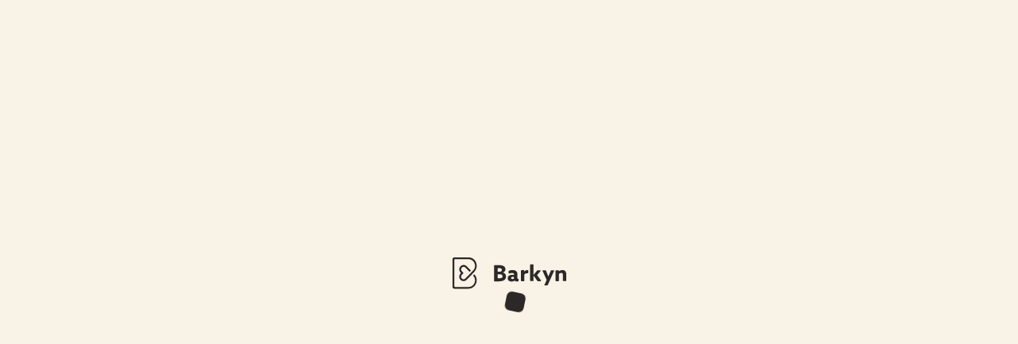

--- FILE ---
content_type: text/html; charset=utf-8
request_url: https://www.barkyn.es/
body_size: 108638
content:















<!doctype html>
<!--[if IE 9]> <html class="ie9 no-js" lang="es"> <![endif]-->
<!-- [if (gt IE 9)|!(IE)]><! -->
<html class="no-js" lang="es">
  <!-- <![endif] -->
  <script src="https://www.googleoptimize.com/optimize.js?id=GTM-PDQQW99"></script>
  <script src="https://cdn.jsdelivr.net/npm/marked/marked.min.js"></script>
  <head>

    
    
    
    
    
  
          <!-- Redirects -->
   <script>
     document.addEventListener('DOMContentLoaded', function() {
        if (window.location.search.includes('filter.p.m.custom.type=Integratori')) {
          window.location.href = '/collections/tutti-prodotti';
        }
      });
    </script>

    <!-- Added by AVADA SEO Suite -->
    




<meta name="twitter:image" content="undefined">







    <!-- /Added by AVADA SEO Suite -->
<script>
    window.Shopify = window.Shopify || {theme: {id: 133784993923, role: 'main' } };
    window._template = {
        directory: "",
        name: "index",
        suffix: ""
    };
  </script>
  <script type="module" blocking="render" fetchpriority="high" src="https://cdn.intelligems.io/esm/0513c571b83b/bundle.js" async></script>
    
    <meta charset="utf-8">
    <meta http-equiv="X-UA-Compatible" content="IE=edge,chrome=1">
    <meta name="viewport" content="width=device-width,initial-scale=1">
    <meta name="theme-color" content="">

    
    
    <link rel="canonical" href="https://www.barkyn.es/">

    
    
      <link rel="shortcut icon" href="//www.barkyn.es/cdn/shop/files/favicon_b0568124-2b10-48d8-a5de-85e9e824d267_32x32.png?v=1682605186" type="image/png">
    

    
    
    <title>Barkyn: pienso adaptado a la raza, edad y tamaño de tu perro</title>

    
    
      <meta name="description" content="Hemos descubierto la fuente de la juventud para tu perro: comida personalizada, natural y sin cereales. Desarrollada por veterinarios, entregada en la puerta de tu casa.">
    

    
    

    
    
      
    
      
    
      
    
      
    
      
    
      
    
      
    
      
    
      
    
      
    
      
    
      
    

    
    <!-- /snippets/social-meta-tags.liquid -->












<meta property="og:site_name" content="Barkyn">
<meta property="og:url" content="https://www.barkyn.es/"><meta property="og:title" content="Barkyn: pienso adaptado a la raza, edad y tamaño de tu perro">
<meta property="og:type" content="website">
<meta property="og:description" content="Hemos descubierto la fuente de la juventud para tu perro: comida personalizada, natural y sin cereales. Desarrollada por veterinarios, entregada en la puerta de tu casa.">





<meta name="twitter:card" content="summary_large_image"><meta name="twitter:title" content="Barkyn: pienso adaptado a la raza, edad y tamaño de tu perro">
<meta name="twitter:description" content="Hemos descubierto la fuente de la juventud para tu perro: comida personalizada, natural y sin cereales. Desarrollada por veterinarios, entregada en la puerta de tu casa.">


    
    

    
    <link rel="stylesheet" href="https://use.typekit.net/xqh4ymn.css">

    
    <link href="//www.barkyn.es/cdn/shop/t/4/assets/theme.css?v=160766684596916445001764945751" rel="stylesheet" type="text/css" media="all" />

    
    <link href="//www.barkyn.es/cdn/shop/t/4/assets/custom.css?v=64015695317900946681749230722" rel="stylesheet" type="text/css" media="all" />

    
    

    
    

    

    
    <link href="//www.barkyn.es/cdn/shop/t/4/assets/auth0.scss?v=14992041449813107611678901314" rel="stylesheet" type="text/css" media="all" />
    <link href="//www.barkyn.es/cdn/shop/t/4/assets/account-pets.css?v=175529010063991225761708957921" rel="stylesheet" type="text/css" media="all" />
    <link href="//www.barkyn.es/cdn/shop/t/4/assets/clerk-auth.css?v=131528237599757722861736351563" rel="stylesheet" type="text/css" media="all" />
    <link href="//www.barkyn.es/cdn/shop/t/4/assets/mobile-account.css?v=116187233586549449191750952395" rel="stylesheet" type="text/css" media="all" />
    <link href="//www.barkyn.es/cdn/shop/t/4/assets/ritual-email-step.css?v=181365126766107605781750152670" rel="stylesheet" type="text/css" media="all" />
    <link href="//www.barkyn.es/cdn/shop/t/4/assets/news.css?v=103154403756780880281695389500" rel="stylesheet" type="text/css" media="all" />

    

    <script src="https://cdn.jsdelivr.net/npm/js-cookie@beta/dist/js.cookie.min.js" defer="defer"></script>
    <script src="https://cdnjs.cloudflare.com/ajax/libs/jquery/3.2.1/jquery.min.js"></script>
    <link rel="stylesheet" href="//maxcdn.bootstrapcdn.com/font-awesome/4.3.0/css/font-awesome.min.css">
    <link rel="stylesheet" type="text/css" href="//cdn.jsdelivr.net/npm/slick-carousel@1.8.1/slick/slick.css">

    <script
      src="https://cdn.trackcollect.com/metrics/pixelate.js?api=91b9cec4-5d97-48cb-bf9b-5c786bbab919&config=3"
      async
    ></script>
    
    <script type="text/javascript">
    const recharge_token = {
      shared_secret: "abc123",
      header: "{\"alg\":\"HS256\",\"typ\":\"JWT\"}",
      content: "{\"iss\":\"barkyn-spain.myshopify.com\",\"sub\":null,\"iat\":1769166613,\"exp\":1769170213,\"email\":null}",
      signature: "c71e12d116954ffbbde2fac70af17a155b2e3604f8e46158f6c62eff6c37508b",
      token: "eyJhbGciOiJIUzI1NiIsInR5cCI6IkpXVCJ9.eyJpc3MiOiJiYXJreW4tc3BhaW4ubXlzaG9waWZ5LmNvbSIsInN1YiI6bnVsbCwiaWF0IjoxNzY5MTY2NjEzLCJleHAiOjE3NjkxNzAyMTMsImVtYWlsIjpudWxsfQ.xx4S0RaVT_u94vrHCvF6FVsuNgT45GFY9sYu_2w3UIs"
    }
</script>


    
    <link href='https://fonts.googleapis.com/css?family=Lato:300,400,700,900|Manjari:400,700|Nunito:300,400,600,700,800|Roboto:300,400,500,700,900&display=swap' rel='stylesheet'>
                                   <link rel='stylesheet' href='https://reorder-master.hulkapps.com/css/re-order.css?v=2022-11-22 18:43:29'>

    
    <div class="barkyn-main-container" style="display: none">
      
  <script>window.performance && window.performance.mark && window.performance.mark('shopify.content_for_header.start');</script><meta name="facebook-domain-verification" content="1ioslzj6ul60i3vj8m4ijbzdvli96v">
<meta name="google-site-verification" content="pF-E8nVwW1q0s-UrGG3M7JWi-P55MoRCKVsnURTPYy4">
<meta name="google-site-verification" content="gHZ-5BuGJYGOhtYHwOtCvfE_xZFpNgtcZepAsg1MqZo">
<meta id="shopify-digital-wallet" name="shopify-digital-wallet" content="/55528423555/digital_wallets/dialog">
<meta name="shopify-checkout-api-token" content="f19f9df973f58e0d6899c2f9d360dff9">
<meta id="in-context-paypal-metadata" data-shop-id="55528423555" data-venmo-supported="false" data-environment="production" data-locale="es_ES" data-paypal-v4="true" data-currency="EUR">
<script async="async" src="/checkouts/internal/preloads.js?locale=es-ES"></script>
<link rel="preconnect" href="https://shop.app" crossorigin="anonymous">
<script async="async" src="https://shop.app/checkouts/internal/preloads.js?locale=es-ES&shop_id=55528423555" crossorigin="anonymous"></script>
<script id="apple-pay-shop-capabilities" type="application/json">{"shopId":55528423555,"countryCode":"PT","currencyCode":"EUR","merchantCapabilities":["supports3DS"],"merchantId":"gid:\/\/shopify\/Shop\/55528423555","merchantName":"Barkyn","requiredBillingContactFields":["postalAddress","email"],"requiredShippingContactFields":["postalAddress","email"],"shippingType":"shipping","supportedNetworks":["visa","maestro","masterCard","amex"],"total":{"type":"pending","label":"Barkyn","amount":"1.00"},"shopifyPaymentsEnabled":true,"supportsSubscriptions":true}</script>
<script id="shopify-features" type="application/json">{"accessToken":"f19f9df973f58e0d6899c2f9d360dff9","betas":["rich-media-storefront-analytics"],"domain":"www.barkyn.es","predictiveSearch":true,"shopId":55528423555,"locale":"es"}</script>
<script>var Shopify = Shopify || {};
Shopify.shop = "barkyn-spain.myshopify.com";
Shopify.locale = "es";
Shopify.currency = {"active":"EUR","rate":"1.0"};
Shopify.country = "ES";
Shopify.theme = {"name":"[Barkyn] Live Spain","id":133784993923,"schema_name":null,"schema_version":null,"theme_store_id":null,"role":"main"};
Shopify.theme.handle = "null";
Shopify.theme.style = {"id":null,"handle":null};
Shopify.cdnHost = "www.barkyn.es/cdn";
Shopify.routes = Shopify.routes || {};
Shopify.routes.root = "/";</script>
<script type="module">!function(o){(o.Shopify=o.Shopify||{}).modules=!0}(window);</script>
<script>!function(o){function n(){var o=[];function n(){o.push(Array.prototype.slice.apply(arguments))}return n.q=o,n}var t=o.Shopify=o.Shopify||{};t.loadFeatures=n(),t.autoloadFeatures=n()}(window);</script>
<script>
  window.ShopifyPay = window.ShopifyPay || {};
  window.ShopifyPay.apiHost = "shop.app\/pay";
  window.ShopifyPay.redirectState = null;
</script>
<script id="shop-js-analytics" type="application/json">{"pageType":"index"}</script>
<script defer="defer" async type="module" src="//www.barkyn.es/cdn/shopifycloud/shop-js/modules/v2/client.init-shop-cart-sync_2Gr3Q33f.es.esm.js"></script>
<script defer="defer" async type="module" src="//www.barkyn.es/cdn/shopifycloud/shop-js/modules/v2/chunk.common_noJfOIa7.esm.js"></script>
<script defer="defer" async type="module" src="//www.barkyn.es/cdn/shopifycloud/shop-js/modules/v2/chunk.modal_Deo2FJQo.esm.js"></script>
<script type="module">
  await import("//www.barkyn.es/cdn/shopifycloud/shop-js/modules/v2/client.init-shop-cart-sync_2Gr3Q33f.es.esm.js");
await import("//www.barkyn.es/cdn/shopifycloud/shop-js/modules/v2/chunk.common_noJfOIa7.esm.js");
await import("//www.barkyn.es/cdn/shopifycloud/shop-js/modules/v2/chunk.modal_Deo2FJQo.esm.js");

  window.Shopify.SignInWithShop?.initShopCartSync?.({"fedCMEnabled":true,"windoidEnabled":true});

</script>
<script>
  window.Shopify = window.Shopify || {};
  if (!window.Shopify.featureAssets) window.Shopify.featureAssets = {};
  window.Shopify.featureAssets['shop-js'] = {"shop-cart-sync":["modules/v2/client.shop-cart-sync_CLKquFP5.es.esm.js","modules/v2/chunk.common_noJfOIa7.esm.js","modules/v2/chunk.modal_Deo2FJQo.esm.js"],"init-fed-cm":["modules/v2/client.init-fed-cm_UIHl99eI.es.esm.js","modules/v2/chunk.common_noJfOIa7.esm.js","modules/v2/chunk.modal_Deo2FJQo.esm.js"],"shop-cash-offers":["modules/v2/client.shop-cash-offers_CmfU17z0.es.esm.js","modules/v2/chunk.common_noJfOIa7.esm.js","modules/v2/chunk.modal_Deo2FJQo.esm.js"],"shop-login-button":["modules/v2/client.shop-login-button_TNcmr2ON.es.esm.js","modules/v2/chunk.common_noJfOIa7.esm.js","modules/v2/chunk.modal_Deo2FJQo.esm.js"],"pay-button":["modules/v2/client.pay-button_Bev6HBFS.es.esm.js","modules/v2/chunk.common_noJfOIa7.esm.js","modules/v2/chunk.modal_Deo2FJQo.esm.js"],"shop-button":["modules/v2/client.shop-button_D1FAYBb2.es.esm.js","modules/v2/chunk.common_noJfOIa7.esm.js","modules/v2/chunk.modal_Deo2FJQo.esm.js"],"avatar":["modules/v2/client.avatar_BTnouDA3.es.esm.js"],"init-windoid":["modules/v2/client.init-windoid_DEZXpPDW.es.esm.js","modules/v2/chunk.common_noJfOIa7.esm.js","modules/v2/chunk.modal_Deo2FJQo.esm.js"],"init-shop-for-new-customer-accounts":["modules/v2/client.init-shop-for-new-customer-accounts_BplbpZyb.es.esm.js","modules/v2/client.shop-login-button_TNcmr2ON.es.esm.js","modules/v2/chunk.common_noJfOIa7.esm.js","modules/v2/chunk.modal_Deo2FJQo.esm.js"],"init-shop-email-lookup-coordinator":["modules/v2/client.init-shop-email-lookup-coordinator_HqkMc84a.es.esm.js","modules/v2/chunk.common_noJfOIa7.esm.js","modules/v2/chunk.modal_Deo2FJQo.esm.js"],"init-shop-cart-sync":["modules/v2/client.init-shop-cart-sync_2Gr3Q33f.es.esm.js","modules/v2/chunk.common_noJfOIa7.esm.js","modules/v2/chunk.modal_Deo2FJQo.esm.js"],"shop-toast-manager":["modules/v2/client.shop-toast-manager_SugAQS8a.es.esm.js","modules/v2/chunk.common_noJfOIa7.esm.js","modules/v2/chunk.modal_Deo2FJQo.esm.js"],"init-customer-accounts":["modules/v2/client.init-customer-accounts_fxIyJgvX.es.esm.js","modules/v2/client.shop-login-button_TNcmr2ON.es.esm.js","modules/v2/chunk.common_noJfOIa7.esm.js","modules/v2/chunk.modal_Deo2FJQo.esm.js"],"init-customer-accounts-sign-up":["modules/v2/client.init-customer-accounts-sign-up_DnItKKRk.es.esm.js","modules/v2/client.shop-login-button_TNcmr2ON.es.esm.js","modules/v2/chunk.common_noJfOIa7.esm.js","modules/v2/chunk.modal_Deo2FJQo.esm.js"],"shop-follow-button":["modules/v2/client.shop-follow-button_Bfwbpk3m.es.esm.js","modules/v2/chunk.common_noJfOIa7.esm.js","modules/v2/chunk.modal_Deo2FJQo.esm.js"],"checkout-modal":["modules/v2/client.checkout-modal_BA6xEtNy.es.esm.js","modules/v2/chunk.common_noJfOIa7.esm.js","modules/v2/chunk.modal_Deo2FJQo.esm.js"],"shop-login":["modules/v2/client.shop-login_D2RP8Rbe.es.esm.js","modules/v2/chunk.common_noJfOIa7.esm.js","modules/v2/chunk.modal_Deo2FJQo.esm.js"],"lead-capture":["modules/v2/client.lead-capture_Dq1M6aah.es.esm.js","modules/v2/chunk.common_noJfOIa7.esm.js","modules/v2/chunk.modal_Deo2FJQo.esm.js"],"payment-terms":["modules/v2/client.payment-terms_DYWUeaxY.es.esm.js","modules/v2/chunk.common_noJfOIa7.esm.js","modules/v2/chunk.modal_Deo2FJQo.esm.js"]};
</script>
<script>(function() {
  var isLoaded = false;
  function asyncLoad() {
    if (isLoaded) return;
    isLoaded = true;
    var urls = ["https:\/\/shopify.covet.pics\/covet-pics-widget-inject.js?shop=barkyn-spain.myshopify.com","https:\/\/reorder-master.hulkapps.com\/reorderjs\/re-order.js?1675775881\u0026shop=barkyn-spain.myshopify.com","https:\/\/d23dclunsivw3h.cloudfront.net\/redirect-app.js?shop=barkyn-spain.myshopify.com","https:\/\/static.klaviyo.com\/onsite\/js\/klaviyo.js?company_id=YsjR5W\u0026shop=barkyn-spain.myshopify.com","https:\/\/cdn-app.cart-bot.net\/public\/js\/append.js?shop=barkyn-spain.myshopify.com","https:\/\/na.shgcdn3.com\/pixel-collector.js?shop=barkyn-spain.myshopify.com"];
    for (var i = 0; i < urls.length; i++) {
      var s = document.createElement('script');
      s.type = 'text/javascript';
      s.async = true;
      s.src = urls[i];
      var x = document.getElementsByTagName('script')[0];
      x.parentNode.insertBefore(s, x);
    }
  };
  if(window.attachEvent) {
    window.attachEvent('onload', asyncLoad);
  } else {
    window.addEventListener('load', asyncLoad, false);
  }
})();</script>
<script id="__st">var __st={"a":55528423555,"offset":0,"reqid":"8697c164-6f9e-489f-bb6f-596fb8e6bc04-1769166613","pageurl":"www.barkyn.es\/","u":"452e9e2696f1","p":"home"};</script>
<script>window.ShopifyPaypalV4VisibilityTracking = true;</script>
<script id="captcha-bootstrap">!function(){'use strict';const t='contact',e='account',n='new_comment',o=[[t,t],['blogs',n],['comments',n],[t,'customer']],c=[[e,'customer_login'],[e,'guest_login'],[e,'recover_customer_password'],[e,'create_customer']],r=t=>t.map((([t,e])=>`form[action*='/${t}']:not([data-nocaptcha='true']) input[name='form_type'][value='${e}']`)).join(','),a=t=>()=>t?[...document.querySelectorAll(t)].map((t=>t.form)):[];function s(){const t=[...o],e=r(t);return a(e)}const i='password',u='form_key',d=['recaptcha-v3-token','g-recaptcha-response','h-captcha-response',i],f=()=>{try{return window.sessionStorage}catch{return}},m='__shopify_v',_=t=>t.elements[u];function p(t,e,n=!1){try{const o=window.sessionStorage,c=JSON.parse(o.getItem(e)),{data:r}=function(t){const{data:e,action:n}=t;return t[m]||n?{data:e,action:n}:{data:t,action:n}}(c);for(const[e,n]of Object.entries(r))t.elements[e]&&(t.elements[e].value=n);n&&o.removeItem(e)}catch(o){console.error('form repopulation failed',{error:o})}}const l='form_type',E='cptcha';function T(t){t.dataset[E]=!0}const w=window,h=w.document,L='Shopify',v='ce_forms',y='captcha';let A=!1;((t,e)=>{const n=(g='f06e6c50-85a8-45c8-87d0-21a2b65856fe',I='https://cdn.shopify.com/shopifycloud/storefront-forms-hcaptcha/ce_storefront_forms_captcha_hcaptcha.v1.5.2.iife.js',D={infoText:'Protegido por hCaptcha',privacyText:'Privacidad',termsText:'Términos'},(t,e,n)=>{const o=w[L][v],c=o.bindForm;if(c)return c(t,g,e,D).then(n);var r;o.q.push([[t,g,e,D],n]),r=I,A||(h.body.append(Object.assign(h.createElement('script'),{id:'captcha-provider',async:!0,src:r})),A=!0)});var g,I,D;w[L]=w[L]||{},w[L][v]=w[L][v]||{},w[L][v].q=[],w[L][y]=w[L][y]||{},w[L][y].protect=function(t,e){n(t,void 0,e),T(t)},Object.freeze(w[L][y]),function(t,e,n,w,h,L){const[v,y,A,g]=function(t,e,n){const i=e?o:[],u=t?c:[],d=[...i,...u],f=r(d),m=r(i),_=r(d.filter((([t,e])=>n.includes(e))));return[a(f),a(m),a(_),s()]}(w,h,L),I=t=>{const e=t.target;return e instanceof HTMLFormElement?e:e&&e.form},D=t=>v().includes(t);t.addEventListener('submit',(t=>{const e=I(t);if(!e)return;const n=D(e)&&!e.dataset.hcaptchaBound&&!e.dataset.recaptchaBound,o=_(e),c=g().includes(e)&&(!o||!o.value);(n||c)&&t.preventDefault(),c&&!n&&(function(t){try{if(!f())return;!function(t){const e=f();if(!e)return;const n=_(t);if(!n)return;const o=n.value;o&&e.removeItem(o)}(t);const e=Array.from(Array(32),(()=>Math.random().toString(36)[2])).join('');!function(t,e){_(t)||t.append(Object.assign(document.createElement('input'),{type:'hidden',name:u})),t.elements[u].value=e}(t,e),function(t,e){const n=f();if(!n)return;const o=[...t.querySelectorAll(`input[type='${i}']`)].map((({name:t})=>t)),c=[...d,...o],r={};for(const[a,s]of new FormData(t).entries())c.includes(a)||(r[a]=s);n.setItem(e,JSON.stringify({[m]:1,action:t.action,data:r}))}(t,e)}catch(e){console.error('failed to persist form',e)}}(e),e.submit())}));const S=(t,e)=>{t&&!t.dataset[E]&&(n(t,e.some((e=>e===t))),T(t))};for(const o of['focusin','change'])t.addEventListener(o,(t=>{const e=I(t);D(e)&&S(e,y())}));const B=e.get('form_key'),M=e.get(l),P=B&&M;t.addEventListener('DOMContentLoaded',(()=>{const t=y();if(P)for(const e of t)e.elements[l].value===M&&p(e,B);[...new Set([...A(),...v().filter((t=>'true'===t.dataset.shopifyCaptcha))])].forEach((e=>S(e,t)))}))}(h,new URLSearchParams(w.location.search),n,t,e,['guest_login'])})(!0,!0)}();</script>
<script integrity="sha256-4kQ18oKyAcykRKYeNunJcIwy7WH5gtpwJnB7kiuLZ1E=" data-source-attribution="shopify.loadfeatures" defer="defer" src="//www.barkyn.es/cdn/shopifycloud/storefront/assets/storefront/load_feature-a0a9edcb.js" crossorigin="anonymous"></script>
<script crossorigin="anonymous" defer="defer" src="//www.barkyn.es/cdn/shopifycloud/storefront/assets/shopify_pay/storefront-65b4c6d7.js?v=20250812"></script>
<script data-source-attribution="shopify.dynamic_checkout.dynamic.init">var Shopify=Shopify||{};Shopify.PaymentButton=Shopify.PaymentButton||{isStorefrontPortableWallets:!0,init:function(){window.Shopify.PaymentButton.init=function(){};var t=document.createElement("script");t.src="https://www.barkyn.es/cdn/shopifycloud/portable-wallets/latest/portable-wallets.es.js",t.type="module",document.head.appendChild(t)}};
</script>
<script data-source-attribution="shopify.dynamic_checkout.buyer_consent">
  function portableWalletsHideBuyerConsent(e){var t=document.getElementById("shopify-buyer-consent"),n=document.getElementById("shopify-subscription-policy-button");t&&n&&(t.classList.add("hidden"),t.setAttribute("aria-hidden","true"),n.removeEventListener("click",e))}function portableWalletsShowBuyerConsent(e){var t=document.getElementById("shopify-buyer-consent"),n=document.getElementById("shopify-subscription-policy-button");t&&n&&(t.classList.remove("hidden"),t.removeAttribute("aria-hidden"),n.addEventListener("click",e))}window.Shopify?.PaymentButton&&(window.Shopify.PaymentButton.hideBuyerConsent=portableWalletsHideBuyerConsent,window.Shopify.PaymentButton.showBuyerConsent=portableWalletsShowBuyerConsent);
</script>
<script data-source-attribution="shopify.dynamic_checkout.cart.bootstrap">document.addEventListener("DOMContentLoaded",(function(){function t(){return document.querySelector("shopify-accelerated-checkout-cart, shopify-accelerated-checkout")}if(t())Shopify.PaymentButton.init();else{new MutationObserver((function(e,n){t()&&(Shopify.PaymentButton.init(),n.disconnect())})).observe(document.body,{childList:!0,subtree:!0})}}));
</script>
<link id="shopify-accelerated-checkout-styles" rel="stylesheet" media="screen" href="https://www.barkyn.es/cdn/shopifycloud/portable-wallets/latest/accelerated-checkout-backwards-compat.css" crossorigin="anonymous">
<style id="shopify-accelerated-checkout-cart">
        #shopify-buyer-consent {
  margin-top: 1em;
  display: inline-block;
  width: 100%;
}

#shopify-buyer-consent.hidden {
  display: none;
}

#shopify-subscription-policy-button {
  background: none;
  border: none;
  padding: 0;
  text-decoration: underline;
  font-size: inherit;
  cursor: pointer;
}

#shopify-subscription-policy-button::before {
  box-shadow: none;
}

      </style>

<script>window.performance && window.performance.mark && window.performance.mark('shopify.content_for_header.end');</script>
  



  <script type="text/javascript">
    window.__shgProducts = window.__shgProducts || {};
    
      
      
    
  </script>



  <script type="text/javascript">
    
      window.__shgMoneyFormat = window.__shgMoneyFormat || {"EUR":{"currency":"EUR","currency_symbol":"€","currency_symbol_location":"left","decimal_places":2,"decimal_separator":",","thousands_separator":"."}};
    
    window.__shgCurrentCurrencyCode = window.__shgCurrentCurrencyCode || {
      currency: "EUR",
      currency_symbol: "€",
      decimal_separator: ".",
      thousands_separator: ",",
      decimal_places: 2,
      currency_symbol_location: "left"
    };
  </script>



    </div>

    
    <script type="text/javascript">
  window.Rivo = window.Rivo || {};
  window.Rivo.common = window.Rivo.common || {};
  window.Rivo.common.shop = {
    permanent_domain: 'barkyn-spain.myshopify.com',
    currency: "EUR",
    money_format: "€{{amount_with_comma_separator}}",
    id: 55528423555
  };
  
  window.Rivo.common.template = 'index';
  window.Rivo.common.cart = {};
  window.Rivo.common.vapid_public_key = "BJuXCmrtTK335SuczdNVYrGVtP_WXn4jImChm49st7K7z7e8gxSZUKk4DhUpk8j2Xpiw5G4-ylNbMKLlKkUEU98=";
  window.Rivo.global_config = {"asset_urls":{"loy":{"init_js":"https:\/\/cdn.shopify.com\/s\/files\/1\/0194\/1736\/6592\/t\/1\/assets\/ba_loy_init.js?v=1674260133","widget_js":"https:\/\/cdn.shopify.com\/s\/files\/1\/0194\/1736\/6592\/t\/1\/assets\/ba_loy_widget.js?v=1674260135","widget_css":"https:\/\/cdn.shopify.com\/s\/files\/1\/0194\/1736\/6592\/t\/1\/assets\/ba_loy_widget.css?v=1673976822","page_init_js":"https:\/\/cdn.shopify.com\/s\/files\/1\/0194\/1736\/6592\/t\/1\/assets\/ba_loy_page_init.js?v=1674260138","page_widget_js":"https:\/\/cdn.shopify.com\/s\/files\/1\/0194\/1736\/6592\/t\/1\/assets\/ba_loy_page_widget.js?v=1674260140","page_widget_css":"https:\/\/cdn.shopify.com\/s\/files\/1\/0194\/1736\/6592\/t\/1\/assets\/ba_loy_page.css?v=1673976829","page_preview_js":"\/assets\/msg\/loy_page_preview.js"},"rev":{"init_js":"https:\/\/cdn.shopify.com\/s\/files\/1\/0194\/1736\/6592\/t\/1\/assets\/ba_rev_init.js?v=1671715068","widget_js":"https:\/\/cdn.shopify.com\/s\/files\/1\/0194\/1736\/6592\/t\/1\/assets\/ba_rev_widget.js?v=1671715070","modal_js":"https:\/\/cdn.shopify.com\/s\/files\/1\/0194\/1736\/6592\/t\/1\/assets\/ba_rev_modal.js?v=1671715072","widget_css":"https:\/\/cdn.shopify.com\/s\/files\/1\/0194\/1736\/6592\/t\/1\/assets\/ba_rev_widget.css?v=1658336090","modal_css":"https:\/\/cdn.shopify.com\/s\/files\/1\/0194\/1736\/6592\/t\/1\/assets\/ba_rev_modal.css?v=1658336088"},"pu":{"init_js":"https:\/\/cdn.shopify.com\/s\/files\/1\/0194\/1736\/6592\/t\/1\/assets\/ba_pu_init.js?v=1635877170"},"widgets":{"init_js":"https:\/\/cdn.shopify.com\/s\/files\/1\/0194\/1736\/6592\/t\/1\/assets\/ba_widget_init.js?v=1672864914","modal_js":"https:\/\/cdn.shopify.com\/s\/files\/1\/0194\/1736\/6592\/t\/1\/assets\/ba_widget_modal.js?v=1672864916","modal_css":"https:\/\/cdn.shopify.com\/s\/files\/1\/0194\/1736\/6592\/t\/1\/assets\/ba_widget_modal.css?v=1654723622"},"forms":{"init_js":"https:\/\/cdn.shopify.com\/s\/files\/1\/0194\/1736\/6592\/t\/1\/assets\/ba_forms_init.js?v=1674260142","widget_js":"https:\/\/cdn.shopify.com\/s\/files\/1\/0194\/1736\/6592\/t\/1\/assets\/ba_forms_widget.js?v=1674260145","forms_css":"https:\/\/cdn.shopify.com\/s\/files\/1\/0194\/1736\/6592\/t\/1\/assets\/ba_forms.css?v=1654711758"},"global":{"helper_js":"https:\/\/cdn.shopify.com\/s\/files\/1\/0194\/1736\/6592\/t\/1\/assets\/ba_tracking.js?v=1671714963"}},"proxy_paths":{"loy":"\/apps\/ba-loy","app_metrics":"\/apps\/ba-loy\/app_metrics","push_subscription":"\/apps\/ba-loy\/push"},"aat":["loy"],"pv":false,"sts":false,"bam":false,"base_money_format":"€{{amount_with_comma_separator}}","online_store_version":2};
  
    window.Rivo.loy_config = {"brand_theme_settings":{"button_bg":"#393952","header_bg":"#897463","desc_color":"#1f1e1c","icon_color":"#393952","link_color":"#897463","visibility":"both","cards_shape":"rounded","hide_widget":"true","launcher_bg":"#393952","title_color":"#1f1e1c","banner_image":"","inputs_shape":"rounded","buttons_shape":"rounded","primary_color":"#2932fc","launcher_shape":"circle","container_shape":"rounded","mobile_placement":"right","button_text_color":"#fff","desktop_placement":"right","header_text_color":"#ffffff","launcher_text_color":"#ffffff","mobile_side_spacing":"20","desktop_side_spacing":"20","visibility_condition":"","mobile_bottom_spacing":"20","desktop_bottom_spacing":"20","widget_icon_preview_url":"","hide_widget_launcher_on_mobile":"true","widget_banner_image_preview_url":""},"launcher_style_settings":{"mobile_icon":"star","mobile_text":"Rewards","desktop_icon":"star","desktop_text":"Rewards","mobile_layout":"icon_with_text","desktop_layout":"icon_with_text","mobile_launcher_icon":null,"desktop_launcher_icon":null},"points_program_enabled":false,"referral_program_enabled":true,"vip_program_enabled":false,"vip_program_tier_type":"points_earned","vip_program_period":"lifetime","panel_order_settings":{},"font_settings":{},"translations":{"visitor_header_caption":"Join now and unlock awesome rewards","visitor_header_title":"🏆 Rewards Program","acct_creation_title":"Join and Earn Rewards","acct_creation_desc":"Get rewarded for being an awesome customer","acct_creation_sign_in":"Already a member?","acct_creation_btn":"Start Earning","visitor_point_header":"Earn Points","visitor_point_desc":"Earn points and turn these into rewards!","member_header_caption":"Your points","member_header_title":"{points}","member_point_header":"Points","member_point_desc":"Earn points and turn these into rewards!","general_ways_to_earn":"Ways to earn","general_ways_to_redeem":"Ways to redeem","general_sign_in":"Sign in","general_sign_up":"Sign up","general_signed_up":"signed up","general_no_rewards_yet":"No rewards yet","general_your_rewards_will_show_here":"Your rewards will show here.","general_past_rewards":"Past rewards","general_go_back":"Go back","general_your_rewards":"Your rewards","general_upcoming_reward":"Upcoming reward","general_redeem":"Redeem","general_redeemed_a_reward":"Redeemed a Reward","general_loyalty_program_and_rewards":"Loyalty Program \u0026 Rewards","general_you_have":"You have","general_you_have_points":"You have {{points}} points","general_expiration_date":"Expiration Date","general_click_to_see_more":"View My Rewards Account","general_rewards":"Rewards","general_reward":"reward","general_manual_points_adjust":"manual points adjustment","general_add_points_default_note":"Points granted by points import","general_points_for_judgeme_review":"JudgeMe review","general_reset_removal_default_note":"Existing points removed for points reset from import","general_reset_new_balance_default_note":"Points reset to new balance by points import","general_refund_points":"Points refunded","general_cancel_points":"Points canceled","general_use_discount_code":"Use this discount code on your next order!","general_apply_code":"Apply code","general_add_product_to_cart":"Add product to cart","general_spend":"you spend","general_spent":"Spent","general_points":"Points","general_point":"Point","general_discount_amount_coupon":"${{discount_amount}} off coupon","general_discount_amount":"points for ${{discount_amount}} off","general_no_points_yet":"No Points yet","general_no_activity_yet":"No activity yet","general_have_not_earned_points":"You haven't earned any Points yet.","general_place_an_order":"Place an order","general_placed_an_order":"Placed an order","general_points_for_every":"Points for every","general_how_to_earn_points":"How do I earn Points?","general_points_activity":"Points History","general_celebrate_birthday":"Celebrate a birthday","general_celebrate_birthday_past_tense":"Celebrated a birthday","general_birthday_reward":"Celebrate with a reward","general_celebrate_your_birthday":"Let's celebrate your birthday! 🎉 Please give us 30 days notice - otherwise, you'll have to wait another year.","general_edit_date":"Edit Date","general_month":"Month","general_day":"Day","general_enter_valid_date":"Please enter a valid date","general_save_date":"Save date","general_reward_show":"Show","general_share_via_email":"Share via Email","general_share_on":"Share on","general_please_choose_an_option":"Please choose an option from the","general_product_page":"product page","general_were_awarded_points":"were awarded points","general_by":"by","social_instagram_follow":"Follow on Instagram","social_tiktok_follow":"Follow on TikTok","social_facebook_like":"Like page on Facebook","social_facebook_share":"Share link on Facebook","social_twitter_follow":"Follow on Twitter","social_twitter_share":"Share link on Twitter","social_instagram_follow_past_tense":"Followed on Instagram","social_tiktok_follow_past_tense":"Followed on TikTok","social_facebook_like_past_tense":"Liked a page on Facebook","social_facebook_share_past_tense":"Shared a link on Facebook","social_twitter_follow_past_tense":"Followed on Twitter","social_twitter_share_past_tense":"Shared a link on Twitter","social_follow":"Follow","social_share":"Share","social_like":"Like","referral_complete":"Complete a Referral","referral_complete_past_tense":"Completed a Referral","referral_complete_points":"{{points_amount}} Points for every referral completed","review_complete":"Post a product review","review_complete_past_tense":"Posted a product review","review_complete_points":"{{points_amount}} Points for every review posted","referrals_title":"Referral Program","referrals_visitor_desc":"Refer a friend who makes a purchase and both of you will claim rewards.","referrals_create_account_to_claim_coupon":"Create an Account to claim your coupon","referrals_create_account":"Create an Account","referrals_referred_reward":"They will get","referrals_referrer_reward":"You will get","referrals_call_to_action":"Refer friends and earn","referrals_completed":"referrals completed so far","referrals_share_link":"Share this link with a friend for them to claim the reward","referrals_referral_code":"Your referral link to share","referrals_get_reward":"Get your","referrals_claimed_reward":"Here's your","referrals_claim_reward":"Claim your gift","referrals_email_invite":"Refer friends by email","referrals_email_send":"Send email","referrals_email_to":"To","referrals_email_to_placeholder":"Add a comma-separated list of emails","referrals_email_message":"Message","referrals_email_message_placeholder":"Customize your referral message. The referral link will be automatically added.","referrals_email_your_friend_has_referred_you":"Your friend has referred you to {{shop_name}}","referrals_email_checkout_out_and_claim_reward":"Check out the referral link and claim a free reward.","referrals_invalid_email":"Please enter a valid email address","referrals_no_referrals_yet":"No referrals yet","referrals_your_referrals_show_here":"Your referrals will show here.","referrals_your_referrals":"Your referrals","referrals_status_pending":"pending","referrals_status_completed":"completed","referrals_status_blocked":"blocked","vip_tiers":"VIP Tiers","vip_status":"VIP Status","vip_reward":"VIP reward","vip_tier_desc":"Gain access to exclusive rewards.","vip_reward_earned_via":"Earned via {{vip_tier_name}} tier","vip_tier_no_vip_history":"No VIP membership history yet","vip_tier_vip_history":"VIP History","vip_tier_added_to":"Added to {{tier_name}}","vip_tier_achieved":"Unlocked {{tier_name}}","vip_tier_dropped_to":"Fell to {{tier_name}}","vip_tier_retained_to":"Kept {{tier_name}}","vip_tier_earn_points":"Earn {{points}} Points","vip_tier_orders_placed_count":"Place {{amount}} Orders","vip_tier_spend":"Spend {{amount}}","vip_perks":"Perks","vip_benefits":"Benefits","vip_tier_to_unlock":"to unlock","vip_achieved_until":"Achieved until","vip_you_have_achieved":"You've achieved","vip_tier_on_highest":"You did it! You're on the highest tier 🎉","general_error":"Hmm, something went wrong, please try again shortly","general_redeem_error_min_points":"Did not met minimum points to redeem","general_redeem_error_max_points":"Exceeded maximum points to spend","tos_max_shipping_amount":"Maximum shipping amount of {{max_shipping_amount}}.","tos_expiry_months":"Expires {{expiry_months}} month(s) after being redeemed.","tos_expiry_at":"Reward expires on {{expiry_date}}.","tos_free_product":"Reward only applies to {{product_name}}","tos_min_order_amount":"Applies to all orders over {{min_order_amount}}.","tos_apply_to_collection":"Only for products in specific collections."},"widget_css":"#baLoySectionWrapper .ba-loy-bg-color {\n  background-color: #897463;\n}\n\n#baLoySectionWrapper .section-panel-wrapper {\n  box-shadow:rgba(0, 0, 0, 0.1) 0px 4px 15px 0px, rgba(0, 0, 0, 0.1) 0px 1px 2px 0px, #897463 0px 2px 0px 0px inset;\n}\n\n\n\n\n.header-main, .header-secondary, .points-expiry-desc {\n\tcolor: #ffffff !important;\n}\n.main-default a.sign-in{\n  color: #897463 !important;\n}\n\n.section-table-piece-detail-items .li-img path {\n  fill: #393952;\n}\n\n.buttons-icons-detail-image .li-img {\n  fill: #393952;\n}\n\n#baLoySectionWrapper .loy-button-main{\n    background: #393952;\n    color: #fff;\n}\n\n  #baLoySectionWrapper .loy-button-main{\n    color: #fff;\n  }\n\n  #baLoySectionWrapper .main-default, #baLoySectionWrapper div.panel-section .head-title,#baLoySectionWrapper body {\n    color: #1f1e1c;\n  }\n\n  #baLoySectionWrapper .section-panel-wrapper .panel-desc, #baLoySectionWrapper .main-default.sign-in-text{\n    color: #1f1e1c;\n  }\n\n  #launcher-wrapper{\n    background: #393952;\n  }\n\n\n.ba-loy-namespace .ba-loy-messenger-frame, #launcher-wrapper{\n  right: 20px;\n  left: auto;\n}\n.ba-loy-namespace .ba-loy-messenger-frame {\n  bottom: 90px;\n}\n#launcher-wrapper{\n  bottom: 20px;\n}\n\n.launcher-text{\n  color: #ffffff !important;\n}\n\n#launcher-wrapper .launcher-desktop { display: block; }\n#launcher-wrapper .launcher-mobile  { display: none;  }\n\n@media (max-device-width: 851px) and (orientation: landscape), (max-width: 500px) {\n  .ba-loy-namespace .ba-loy-messenger-frame{\n    height: 100%;\n    min-height: 100%;\n    bottom: 0;\n    right: 0;\n    left: 0;\n    top: 0;\n    width: 100%;\n    border-radius: 0 !important;\n  }\n  #launcher-wrapper.up{\n    display: none;\n  }\n  #launcher-wrapper{\n    right: 20px;\n    left: auto;\n    bottom: 20px;\n  }\n  #launcher-wrapper .launcher-desktop { display: none;  }\n  #launcher-wrapper .launcher-mobile  { display: block; }\n}\n\n#launcher-wrapper:not(.up){display: none;}\n\n@media (max-width: 500px) {\n  #launcher-wrapper{display: none;}\n}\n@media screen\n  and (min-device-width: 375px)\n  and (max-device-width: 823px)\n  and (-webkit-min-device-pixel-ratio: 2)\n  and (orientation: landscape){\n    #launcher-wrapper{display: none;}\n}\n\n.ba-loy-circle{border-radius: 30px !important;}\n.ba-loy-rounded{border-radius: 10px !important;}\n.ba-loy-square{border-radius: 0px !important;}\n","custom_css":null,"ways_to_earn":[],"points_rewards":[],"widget_custom_icons":{"brand_icon":null,"rewards":null,"ways_to_earn":null,"ways_to_redeem":null},"referral_rewards":{"referrer_reward":{"id":141111,"name":"€10 off coupon","reward_type":"fixed_amount","properties":{"applies_to":"collection","collection_id":"406243278979","purchase_type":"both","customer_points_get":1.0,"increment_points_value":100,"max_points_to_spend_value":200,"min_points_to_redeem_value":100}},"referred_reward":{"id":141113,"name":"30% off coupon","reward_type":"percentage","properties":{"applies_to":"collection","collection_id":"406243278979","purchase_type":"both","customer_points_get":1.0,"increment_points_value":100,"max_points_to_spend_value":200,"min_points_to_redeem_value":100}}},"referral_social_settings":{"twitter_message":"","facebook":"true","email":"true","whatsapp":"true","whatsapp_message":""},"referrals_customer_account_required":false,"vip_tiers":[],"show_customer_page_widget":false,"shopify_account_embed_custom_css":null,"forms":[],"points_expiry_enabled":false,"frontend":{}};
    if(window.Rivo.loy_config?.api_endpoint) window.Rivo.loy_config.api_endpoint = "/apps/ba-loy";
    if(window.Rivo.loy_config?.domain_name) window.Rivo.loy_config.domain_name = "loyalty.rivo.io";
</script>


<script type="text/javascript">

  //Global snippet for Rivo
  //this is updated automatically - do not edit manually.
  function loadScript(src, defer, done) {
    var js = document.createElement('script');
    js.src = src;
    js.defer = defer;
    js.onload = function(){done();};
    js.onerror = function(){
      done(new Error('Failed to load script ' + src));
    };
    document.head.appendChild(js);
  }
  function browserSupportsAllFeatures() {
    return window.Promise && window.fetch && window.Symbol;
  }
  if (browserSupportsAllFeatures()) {
    main();
  } else {
    loadScript('https://polyfill-fastly.net/v3/polyfill.min.js?features=Promise,fetch', true, main);
  }
  function loadAppScripts(){
      loadScript(window.Rivo.global_config?.asset_urls.loy.init_js, true, function(){});
  }
  function main(err) {
    //isolate the scope
    loadScript(window.Rivo.global_config?.asset_urls.global.helper_js, false, loadAppScripts);
  }
</script>
    <script>
  !function(t,n){var e=n.loyaltylion||[];if(!e.isLoyaltyLion){n.loyaltylion=e,void 0===n.lion&&(n.lion=e),e.version=2,e.isLoyaltyLion=!0;var o=n.URLSearchParams,i=n.sessionStorage,r="ll_loader_revision",a=(new Date).toISOString().replace(/-/g,""),s="function"==typeof o?function(){try{var t=new o(n.location.search).get(r);return t&&i.setItem(r,t),i.getItem(r)}catch(t){return""}}():null;c("https://sdk.loyaltylion.net/static/2/"+a.slice(0,8)+"/loader"+(s?"-"+s:"")+".js");var l=!1;e.init=function(t){if(l)throw new Error("Cannot call lion.init more than once");l=!0;var n=e._token=t.token;if(!n)throw new Error("Token must be supplied to lion.init");var o=[];function i(t,n){t[n]=function(){o.push([n,Array.prototype.slice.call(arguments,0)])}}"_push configure bootstrap shutdown on removeListener authenticateCustomer".split(" ").forEach(function(t){i(e,t)}),c("https://sdk.loyaltylion.net/sdk/start/"+a.slice(0,11)+"/"+n+".js"),e._initData=t,e._buffer=o}}function c(n){var e=t.getElementsByTagName("script")[0],o=t.createElement("script");o.src=n,o.crossOrigin="",e.parentNode.insertBefore(o,e)}}(document,window);

  
    
      loyaltylion.init({ token: "4d7f47ad297fedc73e09b9468ec1cd70" });
    
  
</script>

    

    

<script type="text/javascript">
  
    window.SHG_CUSTOMER = null;
  
</script>








    <script src="//www.barkyn.es/cdn/shop/t/4/assets/news.js?v=65699702230700658351695305608" type="text/javascript"></script>

    
    <script
      type="text/javascript"
      src="//cdn.jsdelivr.net/npm/slick-carousel@1.8.1/slick/slick.min.js"
      defer="defer"
    ></script>

    <link
      rel="stylesheet"
      href="https://cdnjs.cloudflare.com/ajax/libs/slick-carousel/1.9.0/slick-theme.min.css"
      integrity="sha512-17EgCFERpgZKcm0j0fEq1YCJuyAWdz9KUtv1EjVuaOz8pDnh/0nZxmU6BBXwaaxqoi9PQXnRWqlcDB027hgv9A=="
      crossorigin="anonymous"
      referrerpolicy="no-referrer"
    >
    <link
      rel="stylesheet"
      href="https://cdnjs.cloudflare.com/ajax/libs/slick-carousel/1.9.0/slick.min.css"
      integrity="sha512-yHknP1/AwR+yx26cB1y0cjvQUMvEa2PFzt1c9LlS4pRQ5NOTZFWbhBig+X9G9eYW/8m0/4OXNx8pxJ6z57x0dw=="
      crossorigin="anonymous"
      referrerpolicy="no-referrer"
    >

    <script async src="https://cdn.headwayapp.co/widget.js"></script>
    

<script>
	window.ReferralYard = {
		provider: 'https://referralyard.com',
		api_key: '2FrtGYzJyBBTe8XrJQiHBEQdFMeHdL2OLCNFW1Mt84uN8YuvZ3tALaX3HSMu',
		customer_id: '',
		customer_name: '',
		customer_email: ''
	}
</script>


    <script async defer src="https://tools.luckyorange.com/core/lo.js?site-id=ae154992"></script>

    
<script>
	window.StoreCreditInit = {
		shop: 'barkyn-spain.myshopify.com',
		cashback_widget_status: 0
	}
</script>





    <script src="https://static.rechargecdn.com/assets/storefront/recharge-client-1.18.2.min.js"></script>
    <script>
      recharge.init({
        storeIdentifier: 'barkyn-spain.myshopify.com',
        storefrontAccessToken: 'strfnt_13ed53f8e2e1ad39d5dd84ee0c3f17fae3b9d9e2960da7768a3ece93a8f67571',
        loginRetryFn: () => {
          return recharge.auth.loginShopifyAppProxy().then((session) => session);
        },
      });
    </script><meta name="google-site-verification" content="pF-E8nVwW1q0s-UrGG3M7JWi-P55MoRCKVsnURTPYy4">
  <!-- BEGIN app block: shopify://apps/klaviyo-email-marketing-sms/blocks/klaviyo-onsite-embed/2632fe16-c075-4321-a88b-50b567f42507 -->












  <script async src="https://static.klaviyo.com/onsite/js/YsjR5W/klaviyo.js?company_id=YsjR5W"></script>
  <script>!function(){if(!window.klaviyo){window._klOnsite=window._klOnsite||[];try{window.klaviyo=new Proxy({},{get:function(n,i){return"push"===i?function(){var n;(n=window._klOnsite).push.apply(n,arguments)}:function(){for(var n=arguments.length,o=new Array(n),w=0;w<n;w++)o[w]=arguments[w];var t="function"==typeof o[o.length-1]?o.pop():void 0,e=new Promise((function(n){window._klOnsite.push([i].concat(o,[function(i){t&&t(i),n(i)}]))}));return e}}})}catch(n){window.klaviyo=window.klaviyo||[],window.klaviyo.push=function(){var n;(n=window._klOnsite).push.apply(n,arguments)}}}}();</script>

  




  <script>
    window.klaviyoReviewsProductDesignMode = false
  </script>







<!-- END app block --><!-- BEGIN app block: shopify://apps/triplewhale/blocks/triple_pixel_snippet/483d496b-3f1a-4609-aea7-8eee3b6b7a2a --><link rel='preconnect dns-prefetch' href='https://api.config-security.com/' crossorigin />
<link rel='preconnect dns-prefetch' href='https://conf.config-security.com/' crossorigin />
<script>
/* >> TriplePixel :: start*/
window.TriplePixelData={TripleName:"barkyn-spain.myshopify.com",ver:"2.16",plat:"SHOPIFY",isHeadless:false,src:'SHOPIFY_EXT',product:{id:"",name:``,price:"",variant:""},search:"",collection:"",cart:"",template:"index",curr:"EUR" || "EUR"},function(W,H,A,L,E,_,B,N){function O(U,T,P,H,R){void 0===R&&(R=!1),H=new XMLHttpRequest,P?(H.open("POST",U,!0),H.setRequestHeader("Content-Type","text/plain")):H.open("GET",U,!0),H.send(JSON.stringify(P||{})),H.onreadystatechange=function(){4===H.readyState&&200===H.status?(R=H.responseText,U.includes("/first")?eval(R):P||(N[B]=R)):(299<H.status||H.status<200)&&T&&!R&&(R=!0,O(U,T-1,P))}}if(N=window,!N[H+"sn"]){N[H+"sn"]=1,L=function(){return Date.now().toString(36)+"_"+Math.random().toString(36)};try{A.setItem(H,1+(0|A.getItem(H)||0)),(E=JSON.parse(A.getItem(H+"U")||"[]")).push({u:location.href,r:document.referrer,t:Date.now(),id:L()}),A.setItem(H+"U",JSON.stringify(E))}catch(e){}var i,m,p;A.getItem('"!nC`')||(_=A,A=N,A[H]||(E=A[H]=function(t,e,i){return void 0===i&&(i=[]),"State"==t?E.s:(W=L(),(E._q=E._q||[]).push([W,t,e].concat(i)),W)},E.s="Installed",E._q=[],E.ch=W,B="configSecurityConfModel",N[B]=1,O("https://conf.config-security.com/model",5),i=L(),m=A[atob("c2NyZWVu")],_.setItem("di_pmt_wt",i),p={id:i,action:"profile",avatar:_.getItem("auth-security_rand_salt_"),time:m[atob("d2lkdGg=")]+":"+m[atob("aGVpZ2h0")],host:A.TriplePixelData.TripleName,plat:A.TriplePixelData.plat,url:window.location.href.slice(0,500),ref:document.referrer,ver:A.TriplePixelData.ver},O("https://api.config-security.com/event",5,p),O("https://api.config-security.com/first?host=".concat(p.host,"&plat=").concat(p.plat),5)))}}("","TriplePixel",localStorage);
/* << TriplePixel :: end*/
</script>



<!-- END app block --><meta property="og:image" content="https://cdn.shopify.com/s/files/1/0555/2842/3555/files/Frame_6.webp?v=1668184037" />
<meta property="og:image:secure_url" content="https://cdn.shopify.com/s/files/1/0555/2842/3555/files/Frame_6.webp?v=1668184037" />
<meta property="og:image:width" content="1200" />
<meta property="og:image:height" content="628" />
<link href="https://monorail-edge.shopifysvc.com" rel="dns-prefetch">
<script>(function(){if ("sendBeacon" in navigator && "performance" in window) {try {var session_token_from_headers = performance.getEntriesByType('navigation')[0].serverTiming.find(x => x.name == '_s').description;} catch {var session_token_from_headers = undefined;}var session_cookie_matches = document.cookie.match(/_shopify_s=([^;]*)/);var session_token_from_cookie = session_cookie_matches && session_cookie_matches.length === 2 ? session_cookie_matches[1] : "";var session_token = session_token_from_headers || session_token_from_cookie || "";function handle_abandonment_event(e) {var entries = performance.getEntries().filter(function(entry) {return /monorail-edge.shopifysvc.com/.test(entry.name);});if (!window.abandonment_tracked && entries.length === 0) {window.abandonment_tracked = true;var currentMs = Date.now();var navigation_start = performance.timing.navigationStart;var payload = {shop_id: 55528423555,url: window.location.href,navigation_start,duration: currentMs - navigation_start,session_token,page_type: "index"};window.navigator.sendBeacon("https://monorail-edge.shopifysvc.com/v1/produce", JSON.stringify({schema_id: "online_store_buyer_site_abandonment/1.1",payload: payload,metadata: {event_created_at_ms: currentMs,event_sent_at_ms: currentMs}}));}}window.addEventListener('pagehide', handle_abandonment_event);}}());</script>
<script id="web-pixels-manager-setup">(function e(e,d,r,n,o){if(void 0===o&&(o={}),!Boolean(null===(a=null===(i=window.Shopify)||void 0===i?void 0:i.analytics)||void 0===a?void 0:a.replayQueue)){var i,a;window.Shopify=window.Shopify||{};var t=window.Shopify;t.analytics=t.analytics||{};var s=t.analytics;s.replayQueue=[],s.publish=function(e,d,r){return s.replayQueue.push([e,d,r]),!0};try{self.performance.mark("wpm:start")}catch(e){}var l=function(){var e={modern:/Edge?\/(1{2}[4-9]|1[2-9]\d|[2-9]\d{2}|\d{4,})\.\d+(\.\d+|)|Firefox\/(1{2}[4-9]|1[2-9]\d|[2-9]\d{2}|\d{4,})\.\d+(\.\d+|)|Chrom(ium|e)\/(9{2}|\d{3,})\.\d+(\.\d+|)|(Maci|X1{2}).+ Version\/(15\.\d+|(1[6-9]|[2-9]\d|\d{3,})\.\d+)([,.]\d+|)( \(\w+\)|)( Mobile\/\w+|) Safari\/|Chrome.+OPR\/(9{2}|\d{3,})\.\d+\.\d+|(CPU[ +]OS|iPhone[ +]OS|CPU[ +]iPhone|CPU IPhone OS|CPU iPad OS)[ +]+(15[._]\d+|(1[6-9]|[2-9]\d|\d{3,})[._]\d+)([._]\d+|)|Android:?[ /-](13[3-9]|1[4-9]\d|[2-9]\d{2}|\d{4,})(\.\d+|)(\.\d+|)|Android.+Firefox\/(13[5-9]|1[4-9]\d|[2-9]\d{2}|\d{4,})\.\d+(\.\d+|)|Android.+Chrom(ium|e)\/(13[3-9]|1[4-9]\d|[2-9]\d{2}|\d{4,})\.\d+(\.\d+|)|SamsungBrowser\/([2-9]\d|\d{3,})\.\d+/,legacy:/Edge?\/(1[6-9]|[2-9]\d|\d{3,})\.\d+(\.\d+|)|Firefox\/(5[4-9]|[6-9]\d|\d{3,})\.\d+(\.\d+|)|Chrom(ium|e)\/(5[1-9]|[6-9]\d|\d{3,})\.\d+(\.\d+|)([\d.]+$|.*Safari\/(?![\d.]+ Edge\/[\d.]+$))|(Maci|X1{2}).+ Version\/(10\.\d+|(1[1-9]|[2-9]\d|\d{3,})\.\d+)([,.]\d+|)( \(\w+\)|)( Mobile\/\w+|) Safari\/|Chrome.+OPR\/(3[89]|[4-9]\d|\d{3,})\.\d+\.\d+|(CPU[ +]OS|iPhone[ +]OS|CPU[ +]iPhone|CPU IPhone OS|CPU iPad OS)[ +]+(10[._]\d+|(1[1-9]|[2-9]\d|\d{3,})[._]\d+)([._]\d+|)|Android:?[ /-](13[3-9]|1[4-9]\d|[2-9]\d{2}|\d{4,})(\.\d+|)(\.\d+|)|Mobile Safari.+OPR\/([89]\d|\d{3,})\.\d+\.\d+|Android.+Firefox\/(13[5-9]|1[4-9]\d|[2-9]\d{2}|\d{4,})\.\d+(\.\d+|)|Android.+Chrom(ium|e)\/(13[3-9]|1[4-9]\d|[2-9]\d{2}|\d{4,})\.\d+(\.\d+|)|Android.+(UC? ?Browser|UCWEB|U3)[ /]?(15\.([5-9]|\d{2,})|(1[6-9]|[2-9]\d|\d{3,})\.\d+)\.\d+|SamsungBrowser\/(5\.\d+|([6-9]|\d{2,})\.\d+)|Android.+MQ{2}Browser\/(14(\.(9|\d{2,})|)|(1[5-9]|[2-9]\d|\d{3,})(\.\d+|))(\.\d+|)|K[Aa][Ii]OS\/(3\.\d+|([4-9]|\d{2,})\.\d+)(\.\d+|)/},d=e.modern,r=e.legacy,n=navigator.userAgent;return n.match(d)?"modern":n.match(r)?"legacy":"unknown"}(),u="modern"===l?"modern":"legacy",c=(null!=n?n:{modern:"",legacy:""})[u],f=function(e){return[e.baseUrl,"/wpm","/b",e.hashVersion,"modern"===e.buildTarget?"m":"l",".js"].join("")}({baseUrl:d,hashVersion:r,buildTarget:u}),m=function(e){var d=e.version,r=e.bundleTarget,n=e.surface,o=e.pageUrl,i=e.monorailEndpoint;return{emit:function(e){var a=e.status,t=e.errorMsg,s=(new Date).getTime(),l=JSON.stringify({metadata:{event_sent_at_ms:s},events:[{schema_id:"web_pixels_manager_load/3.1",payload:{version:d,bundle_target:r,page_url:o,status:a,surface:n,error_msg:t},metadata:{event_created_at_ms:s}}]});if(!i)return console&&console.warn&&console.warn("[Web Pixels Manager] No Monorail endpoint provided, skipping logging."),!1;try{return self.navigator.sendBeacon.bind(self.navigator)(i,l)}catch(e){}var u=new XMLHttpRequest;try{return u.open("POST",i,!0),u.setRequestHeader("Content-Type","text/plain"),u.send(l),!0}catch(e){return console&&console.warn&&console.warn("[Web Pixels Manager] Got an unhandled error while logging to Monorail."),!1}}}}({version:r,bundleTarget:l,surface:e.surface,pageUrl:self.location.href,monorailEndpoint:e.monorailEndpoint});try{o.browserTarget=l,function(e){var d=e.src,r=e.async,n=void 0===r||r,o=e.onload,i=e.onerror,a=e.sri,t=e.scriptDataAttributes,s=void 0===t?{}:t,l=document.createElement("script"),u=document.querySelector("head"),c=document.querySelector("body");if(l.async=n,l.src=d,a&&(l.integrity=a,l.crossOrigin="anonymous"),s)for(var f in s)if(Object.prototype.hasOwnProperty.call(s,f))try{l.dataset[f]=s[f]}catch(e){}if(o&&l.addEventListener("load",o),i&&l.addEventListener("error",i),u)u.appendChild(l);else{if(!c)throw new Error("Did not find a head or body element to append the script");c.appendChild(l)}}({src:f,async:!0,onload:function(){if(!function(){var e,d;return Boolean(null===(d=null===(e=window.Shopify)||void 0===e?void 0:e.analytics)||void 0===d?void 0:d.initialized)}()){var d=window.webPixelsManager.init(e)||void 0;if(d){var r=window.Shopify.analytics;r.replayQueue.forEach((function(e){var r=e[0],n=e[1],o=e[2];d.publishCustomEvent(r,n,o)})),r.replayQueue=[],r.publish=d.publishCustomEvent,r.visitor=d.visitor,r.initialized=!0}}},onerror:function(){return m.emit({status:"failed",errorMsg:"".concat(f," has failed to load")})},sri:function(e){var d=/^sha384-[A-Za-z0-9+/=]+$/;return"string"==typeof e&&d.test(e)}(c)?c:"",scriptDataAttributes:o}),m.emit({status:"loading"})}catch(e){m.emit({status:"failed",errorMsg:(null==e?void 0:e.message)||"Unknown error"})}}})({shopId: 55528423555,storefrontBaseUrl: "https://www.barkyn.es",extensionsBaseUrl: "https://extensions.shopifycdn.com/cdn/shopifycloud/web-pixels-manager",monorailEndpoint: "https://monorail-edge.shopifysvc.com/unstable/produce_batch",surface: "storefront-renderer",enabledBetaFlags: ["2dca8a86"],webPixelsConfigList: [{"id":"2048655733","configuration":"{\"accountID\":\"YsjR5W\",\"webPixelConfig\":\"eyJlbmFibGVBZGRlZFRvQ2FydEV2ZW50cyI6IHRydWV9\"}","eventPayloadVersion":"v1","runtimeContext":"STRICT","scriptVersion":"524f6c1ee37bacdca7657a665bdca589","type":"APP","apiClientId":123074,"privacyPurposes":["ANALYTICS","MARKETING"],"dataSharingAdjustments":{"protectedCustomerApprovalScopes":["read_customer_address","read_customer_email","read_customer_name","read_customer_personal_data","read_customer_phone"]}},{"id":"1870823797","configuration":"{\"accountID\":\"1220658\",\"workspaceId\":\"6bf5a3c3-fdca-4c62-bb33-81f8e14645d3\",\"projectId\":\"e9a368bb-4571-4800-b65a-02adaee55707\"}","eventPayloadVersion":"v1","runtimeContext":"STRICT","scriptVersion":"52fc54f4608fa63b89d7f7c4f9344a98","type":"APP","apiClientId":5461967,"privacyPurposes":["ANALYTICS"],"dataSharingAdjustments":{"protectedCustomerApprovalScopes":[]}},{"id":"1677295989","configuration":"{\"shopId\":\"barkyn-spain.myshopify.com\"}","eventPayloadVersion":"v1","runtimeContext":"STRICT","scriptVersion":"31536d5a2ef62c1887054e49fd58dba0","type":"APP","apiClientId":4845829,"privacyPurposes":["ANALYTICS"],"dataSharingAdjustments":{"protectedCustomerApprovalScopes":["read_customer_email","read_customer_personal_data","read_customer_phone"]}},{"id":"1663041909","configuration":"{\"shopId\":\"barkyn-spain.myshopify.com\"}","eventPayloadVersion":"v1","runtimeContext":"STRICT","scriptVersion":"674c31de9c131805829c42a983792da6","type":"APP","apiClientId":2753413,"privacyPurposes":["ANALYTICS","MARKETING","SALE_OF_DATA"],"dataSharingAdjustments":{"protectedCustomerApprovalScopes":["read_customer_address","read_customer_email","read_customer_name","read_customer_personal_data","read_customer_phone"]}},{"id":"1412333941","configuration":"{\"site_id\":\"897ef0dd-854c-493d-a720-999fec88e718\",\"analytics_endpoint\":\"https:\\\/\\\/na.shgcdn3.com\"}","eventPayloadVersion":"v1","runtimeContext":"STRICT","scriptVersion":"695709fc3f146fa50a25299517a954f2","type":"APP","apiClientId":1158168,"privacyPurposes":["ANALYTICS","MARKETING","SALE_OF_DATA"],"dataSharingAdjustments":{"protectedCustomerApprovalScopes":["read_customer_personal_data"]}},{"id":"1411907957","configuration":"{\"config\":\"{\\\"google_tag_ids\\\":[\\\"G-7945Y5SB9G\\\",\\\"GT-P8VJ6544\\\"],\\\"target_country\\\":\\\"ES\\\",\\\"gtag_events\\\":[{\\\"type\\\":\\\"search\\\",\\\"action_label\\\":\\\"G-7945Y5SB9G\\\"},{\\\"type\\\":\\\"begin_checkout\\\",\\\"action_label\\\":\\\"G-7945Y5SB9G\\\"},{\\\"type\\\":\\\"view_item\\\",\\\"action_label\\\":[\\\"G-7945Y5SB9G\\\",\\\"MC-KR3MQWPLT7\\\"]},{\\\"type\\\":\\\"purchase\\\",\\\"action_label\\\":[\\\"G-7945Y5SB9G\\\",\\\"MC-KR3MQWPLT7\\\"]},{\\\"type\\\":\\\"page_view\\\",\\\"action_label\\\":[\\\"G-7945Y5SB9G\\\",\\\"MC-KR3MQWPLT7\\\"]},{\\\"type\\\":\\\"add_payment_info\\\",\\\"action_label\\\":\\\"G-7945Y5SB9G\\\"},{\\\"type\\\":\\\"add_to_cart\\\",\\\"action_label\\\":\\\"G-7945Y5SB9G\\\"}],\\\"enable_monitoring_mode\\\":false}\"}","eventPayloadVersion":"v1","runtimeContext":"OPEN","scriptVersion":"b2a88bafab3e21179ed38636efcd8a93","type":"APP","apiClientId":1780363,"privacyPurposes":[],"dataSharingAdjustments":{"protectedCustomerApprovalScopes":["read_customer_address","read_customer_email","read_customer_name","read_customer_personal_data","read_customer_phone"]}},{"id":"877658449","configuration":"{\"pixelCode\":\"CDV3HCBC77U3J4NJQUF0\"}","eventPayloadVersion":"v1","runtimeContext":"STRICT","scriptVersion":"22e92c2ad45662f435e4801458fb78cc","type":"APP","apiClientId":4383523,"privacyPurposes":["ANALYTICS","MARKETING","SALE_OF_DATA"],"dataSharingAdjustments":{"protectedCustomerApprovalScopes":["read_customer_address","read_customer_email","read_customer_name","read_customer_personal_data","read_customer_phone"]}},{"id":"435388753","configuration":"{\"pixel_id\":\"3455163288062718\",\"pixel_type\":\"facebook_pixel\",\"metaapp_system_user_token\":\"-\"}","eventPayloadVersion":"v1","runtimeContext":"OPEN","scriptVersion":"ca16bc87fe92b6042fbaa3acc2fbdaa6","type":"APP","apiClientId":2329312,"privacyPurposes":["ANALYTICS","MARKETING","SALE_OF_DATA"],"dataSharingAdjustments":{"protectedCustomerApprovalScopes":["read_customer_address","read_customer_email","read_customer_name","read_customer_personal_data","read_customer_phone"]}},{"id":"688259","configuration":"{\"global__consentEnabled\": \"false\", \"global__serverSideUrl\": \"__EMPTY__\", \"audiohook__live\": \"false\", \"audiohook__pixelId\": \"__EMPTY__\", \"audiohook__enabledWebEvents__pageView\": \"false\", \"audiohook__enabledWebEvents__purchase\": \"false\", \"audiohook__consent__enabled\": \"false\", \"audiohook__consent__ad_storage\": \"false\", \"audiohook__consent__analytics_storage\": \"false\", \"audiohook__consent__functionality_storage\": \"false\", \"audiohook__consent__personalization_storage\": \"false\", \"audiohook__consent__security_storage\": \"false\"}","eventPayloadVersion":"v1","runtimeContext":"STRICT","scriptVersion":"0.3.0","type":"APP","apiClientId":2509311,"privacyPurposes":["ANALYTICS","MARKETING","SALE_OF_DATA"],"dataSharingAdjustments":{"protectedCustomerApprovalScopes":["read_customer_address","read_customer_email","read_customer_name","read_customer_personal_data","read_customer_phone"]}},{"id":"72286545","eventPayloadVersion":"1","runtimeContext":"LAX","scriptVersion":"48","type":"CUSTOM","privacyPurposes":[],"name":"Checkout Shopify Pixels - GA4"},{"id":"shopify-app-pixel","configuration":"{}","eventPayloadVersion":"v1","runtimeContext":"STRICT","scriptVersion":"0450","apiClientId":"shopify-pixel","type":"APP","privacyPurposes":["ANALYTICS","MARKETING"]},{"id":"shopify-custom-pixel","eventPayloadVersion":"v1","runtimeContext":"LAX","scriptVersion":"0450","apiClientId":"shopify-pixel","type":"CUSTOM","privacyPurposes":["ANALYTICS","MARKETING"]}],isMerchantRequest: false,initData: {"shop":{"name":"Barkyn","paymentSettings":{"currencyCode":"EUR"},"myshopifyDomain":"barkyn-spain.myshopify.com","countryCode":"PT","storefrontUrl":"https:\/\/www.barkyn.es"},"customer":null,"cart":null,"checkout":null,"productVariants":[],"purchasingCompany":null},},"https://www.barkyn.es/cdn","fcfee988w5aeb613cpc8e4bc33m6693e112",{"modern":"","legacy":""},{"shopId":"55528423555","storefrontBaseUrl":"https:\/\/www.barkyn.es","extensionBaseUrl":"https:\/\/extensions.shopifycdn.com\/cdn\/shopifycloud\/web-pixels-manager","surface":"storefront-renderer","enabledBetaFlags":"[\"2dca8a86\"]","isMerchantRequest":"false","hashVersion":"fcfee988w5aeb613cpc8e4bc33m6693e112","publish":"custom","events":"[[\"page_viewed\",{}]]"});</script><script>
  window.ShopifyAnalytics = window.ShopifyAnalytics || {};
  window.ShopifyAnalytics.meta = window.ShopifyAnalytics.meta || {};
  window.ShopifyAnalytics.meta.currency = 'EUR';
  var meta = {"page":{"pageType":"home","requestId":"8697c164-6f9e-489f-bb6f-596fb8e6bc04-1769166613"}};
  for (var attr in meta) {
    window.ShopifyAnalytics.meta[attr] = meta[attr];
  }
</script>
<script class="analytics">
  (function () {
    var customDocumentWrite = function(content) {
      var jquery = null;

      if (window.jQuery) {
        jquery = window.jQuery;
      } else if (window.Checkout && window.Checkout.$) {
        jquery = window.Checkout.$;
      }

      if (jquery) {
        jquery('body').append(content);
      }
    };

    var hasLoggedConversion = function(token) {
      if (token) {
        return document.cookie.indexOf('loggedConversion=' + token) !== -1;
      }
      return false;
    }

    var setCookieIfConversion = function(token) {
      if (token) {
        var twoMonthsFromNow = new Date(Date.now());
        twoMonthsFromNow.setMonth(twoMonthsFromNow.getMonth() + 2);

        document.cookie = 'loggedConversion=' + token + '; expires=' + twoMonthsFromNow;
      }
    }

    var trekkie = window.ShopifyAnalytics.lib = window.trekkie = window.trekkie || [];
    if (trekkie.integrations) {
      return;
    }
    trekkie.methods = [
      'identify',
      'page',
      'ready',
      'track',
      'trackForm',
      'trackLink'
    ];
    trekkie.factory = function(method) {
      return function() {
        var args = Array.prototype.slice.call(arguments);
        args.unshift(method);
        trekkie.push(args);
        return trekkie;
      };
    };
    for (var i = 0; i < trekkie.methods.length; i++) {
      var key = trekkie.methods[i];
      trekkie[key] = trekkie.factory(key);
    }
    trekkie.load = function(config) {
      trekkie.config = config || {};
      trekkie.config.initialDocumentCookie = document.cookie;
      var first = document.getElementsByTagName('script')[0];
      var script = document.createElement('script');
      script.type = 'text/javascript';
      script.onerror = function(e) {
        var scriptFallback = document.createElement('script');
        scriptFallback.type = 'text/javascript';
        scriptFallback.onerror = function(error) {
                var Monorail = {
      produce: function produce(monorailDomain, schemaId, payload) {
        var currentMs = new Date().getTime();
        var event = {
          schema_id: schemaId,
          payload: payload,
          metadata: {
            event_created_at_ms: currentMs,
            event_sent_at_ms: currentMs
          }
        };
        return Monorail.sendRequest("https://" + monorailDomain + "/v1/produce", JSON.stringify(event));
      },
      sendRequest: function sendRequest(endpointUrl, payload) {
        // Try the sendBeacon API
        if (window && window.navigator && typeof window.navigator.sendBeacon === 'function' && typeof window.Blob === 'function' && !Monorail.isIos12()) {
          var blobData = new window.Blob([payload], {
            type: 'text/plain'
          });

          if (window.navigator.sendBeacon(endpointUrl, blobData)) {
            return true;
          } // sendBeacon was not successful

        } // XHR beacon

        var xhr = new XMLHttpRequest();

        try {
          xhr.open('POST', endpointUrl);
          xhr.setRequestHeader('Content-Type', 'text/plain');
          xhr.send(payload);
        } catch (e) {
          console.log(e);
        }

        return false;
      },
      isIos12: function isIos12() {
        return window.navigator.userAgent.lastIndexOf('iPhone; CPU iPhone OS 12_') !== -1 || window.navigator.userAgent.lastIndexOf('iPad; CPU OS 12_') !== -1;
      }
    };
    Monorail.produce('monorail-edge.shopifysvc.com',
      'trekkie_storefront_load_errors/1.1',
      {shop_id: 55528423555,
      theme_id: 133784993923,
      app_name: "storefront",
      context_url: window.location.href,
      source_url: "//www.barkyn.es/cdn/s/trekkie.storefront.8d95595f799fbf7e1d32231b9a28fd43b70c67d3.min.js"});

        };
        scriptFallback.async = true;
        scriptFallback.src = '//www.barkyn.es/cdn/s/trekkie.storefront.8d95595f799fbf7e1d32231b9a28fd43b70c67d3.min.js';
        first.parentNode.insertBefore(scriptFallback, first);
      };
      script.async = true;
      script.src = '//www.barkyn.es/cdn/s/trekkie.storefront.8d95595f799fbf7e1d32231b9a28fd43b70c67d3.min.js';
      first.parentNode.insertBefore(script, first);
    };
    trekkie.load(
      {"Trekkie":{"appName":"storefront","development":false,"defaultAttributes":{"shopId":55528423555,"isMerchantRequest":null,"themeId":133784993923,"themeCityHash":"15832359742217517168","contentLanguage":"es","currency":"EUR"},"isServerSideCookieWritingEnabled":true,"monorailRegion":"shop_domain","enabledBetaFlags":["65f19447"]},"Session Attribution":{},"S2S":{"facebookCapiEnabled":true,"source":"trekkie-storefront-renderer","apiClientId":580111}}
    );

    var loaded = false;
    trekkie.ready(function() {
      if (loaded) return;
      loaded = true;

      window.ShopifyAnalytics.lib = window.trekkie;

      var originalDocumentWrite = document.write;
      document.write = customDocumentWrite;
      try { window.ShopifyAnalytics.merchantGoogleAnalytics.call(this); } catch(error) {};
      document.write = originalDocumentWrite;

      window.ShopifyAnalytics.lib.page(null,{"pageType":"home","requestId":"8697c164-6f9e-489f-bb6f-596fb8e6bc04-1769166613","shopifyEmitted":true});

      var match = window.location.pathname.match(/checkouts\/(.+)\/(thank_you|post_purchase)/)
      var token = match? match[1]: undefined;
      if (!hasLoggedConversion(token)) {
        setCookieIfConversion(token);
        
      }
    });


        var eventsListenerScript = document.createElement('script');
        eventsListenerScript.async = true;
        eventsListenerScript.src = "//www.barkyn.es/cdn/shopifycloud/storefront/assets/shop_events_listener-3da45d37.js";
        document.getElementsByTagName('head')[0].appendChild(eventsListenerScript);

})();</script>
<script
  defer
  src="https://www.barkyn.es/cdn/shopifycloud/perf-kit/shopify-perf-kit-3.0.4.min.js"
  data-application="storefront-renderer"
  data-shop-id="55528423555"
  data-render-region="gcp-us-east1"
  data-page-type="index"
  data-theme-instance-id="133784993923"
  data-theme-name=""
  data-theme-version=""
  data-monorail-region="shop_domain"
  data-resource-timing-sampling-rate="10"
  data-shs="true"
  data-shs-beacon="true"
  data-shs-export-with-fetch="true"
  data-shs-logs-sample-rate="1"
  data-shs-beacon-endpoint="https://www.barkyn.es/api/collect"
></script>
</head>

  <body
    class="esc template-index template-full- guest"
    data-currency="EUR"
    data-money-format="€{{amount_with_comma_separator}}"
    data-scroll-classes
    data-preloader
    data-country="ES"
  >
    
    <div
      id="account-redirect-curtain"
      style="
        display: none;
        position: fixed;
        top: 0;
        left: 0;
        width: 100vw;
        height: 100vh;
        background: #f9f2e6;
        z-index: 999999;
        flex-direction: column;
        justify-content: center;
        align-items: center;
        gap: 1rem;
      "
    >
      <img
        src="//www.barkyn.es/cdn/shop/t/4/assets/barkyn-logo-bk.svg?v=124769249173031445101750931530"
        alt="Barkyn"
        style="max-width: 100%; width: auto;"
      >
      <span
        style="
          display: block;
          position: relative;
          height: 32px;
          width: 200px;
          box-sizing: border-box;
          overflow: hidden;
        "
      >
        <span
          style="
            content: '';
            position: absolute;
            left: 0;
            bottom: 4px;
            width: 24px;
            height: 24px;
            background: #2d2828;
            animation: accountRedirectBall 3s ease-in infinite;
          "
        ></span>
      </span>
      <style>
        @keyframes accountRedirectBall {
          0% {
            left: 0;
            transform: translateX(-100%) rotate(0deg);
            border-radius: 0;
          }
          100% {
            left: 100%;
            transform: translateX(0%) rotate(360deg);
            border-radius: 50%;
          }
        }
        #account-redirect-curtain.active {
          display: flex !important;
        }
        #account-redirect-curtain.active ~ * {
          visibility: hidden !important;
        }
        /* Hide Loop list view content while redirecting to detail view */
        body.loop-list-redirecting .loop-customer-portal-body,
        body.loop-list-redirecting .loop-cp-subscription-list-active-contracts-container {
          opacity: 0 !important;
        }
      </style>
    </div>
    <script>
      (function () {
        var path = window.location.pathname;

        // Check 1: /account root page
        var isAccountRoot = /^\/account\/?$/.test(path) || /^\/[a-z]{2}-[a-z]{2}\/account\/?$/i.test(path);

        // Check 2: Loop subscription LIST view (not detail view)
        // Pattern: /a/loop_subscriptions/customer/{id} WITHOUT /subscription/{id} at the end
        var isLoopListView = /\/a\/loop_subscriptions\/customer\/\d+\/?$/.test(path);

        if (isAccountRoot) {
          var curtain = document.getElementById('account-redirect-curtain');
          if (curtain) {
            curtain.classList.add('active');
            document.body.style.overflow = 'hidden';
            console.log('[AccountRedirect] Curtain activated on /account.');
          }
        }

        // For Loop list view, add class to hide content while autoRedirect works
        if (isLoopListView) {
          document.body.classList.add('loop-list-redirecting');
          console.log('[AccountRedirect] Loop list view detected. Hiding content during redirect.');
        }
      })();
    </script>

    <script>
const autoLoginRedirectionKey = 'auto_login_redirection';
const barkynCustomer = '' || undefined;

const AutoLogin = {
  async init() {
    const shouldWaitForClerk = true;

    const clerkLoaded = shouldWaitForClerk && await this.waitForClerk();

    if (clerkLoaded && this.thereIsDataForAutoLogin()) {
      const loginWasDone = await this.attemptLogin();

      if (loginWasDone) {
        console.log('[AutoLogin] AutoLogin was done.');
        return;
      }
    }

    const userIsLoggedInShopify = barkynCustomer !== undefined;
    if (!userIsLoggedInShopify && this.isSocialLoginPage() && this.thereIsActiveSession()) {
      console.log('[AutoLogin] Should we retry login');
      await window.clerkAuth.autoLogin();
      return;
    }
    
    const urlToken = new URLSearchParams(window.location.search).get('token');
    const userIsUnauthorized = this.isPrivatePage() && this.thereIsNotActiveSession() && !urlToken;
    if (userIsUnauthorized) {
      console.log('[AutoLogin] user is unauthorized');
      window.location.href = '/pages/login';
      return;
    }

    if (this.thereIsActiveSession() && !userIsLoggedInShopify) {
      console.log('[AutoLogin] User has an active session, executing after auto login logic', this.getAutoLoginRedirection());
      await window.clerkAuth.autoLogin(this.getAutoLoginRedirection());
      return;
    }

    if (window.location.pathname.startsWith('/pages/autologin')) {
      console.log('[AutoLogin] Go to home page');
      window.location.href = `${window.location.origin}/`;
    }

    this.showContentPage();
  },

  async attemptLogin() {
    try {
      const autoLoginData = this.getAutoLoginData();
      console.log('[AutoLogin] Starting auto-login attempt with:', autoLoginData);

      if (this.thereIsActiveSession()) {
        console.log('[AutoLogin] User already has an active Clerk session');
        return;
      }

      console.log('[AutoLogin] Attempting to sign in using checkout data credentials');
      const signInResult = await window.clerkAuth.clerkSignin(autoLoginData.email, autoLoginData.formId);
      console.log('[AutoLogin] Sign-in result:', signInResult);

      if (signInResult.ok) {
        console.log('[AutoLogin] Sign-in successful, now calling autoLogin');
        return await window.clerkAuth.autoLogin(this.getAutoLoginRedirection());
      } else {
        console.error('[AutoLogin] Sign-in failed with code:', signInResult.code);
        window.clerkAuth.clearAutoLoginData();
        return null;
      }
    } catch (error) {
      console.error('[AutoLogin] Error during auto-login process:', error);
      return null;
    }
  },

  getAutoLoginRedirection() {
    const params = new URLSearchParams(window.location.search);
    const redirection = params.get('redirection');

    if (redirection) return `${window.location.origin}${redirection}`;

    if (window.location.pathname.startsWith('/account'))
      return `${window.location.origin}/account`;

    if (window.location.pathname.startsWith('/pages/autologin'))
      return `${window.location.origin}/`;

    return window.location.href
  },

  thereIsActiveSession() {
    return window.Clerk?.session?.status === 'active';
  },

  thereIsNotActiveSession() {
    return !this.thereIsActiveSession();
  },

  showContentPage() {
    const $barkynLoader = $('.barkyn-loader-container');
    const $barkynContent = $('.barkyn-main-container');

    $barkynLoader.css('display', 'none');
    $barkynContent.css('display', 'block');
  },

  thereIsDataForAutoLogin() {
    return this.getAutoLoginData() !== null;
  },

  isSocialLoginPage() {
    const privatePathPrefixes = [
      '/pages/social-login',
    ]
    
    return this.currentPageHasSomePrefix(privatePathPrefixes);
  },

  isPrivatePage() {
    const privatePathPrefixes = [
      '/account',
      '/pages/account-pets',
      '/tools/recurring/portal',
    ]
    
    return this.currentPageHasSomePrefix(privatePathPrefixes);
  },

  executionAfterAutoLogin() {
    const redirection = this.getRedirection();
  
    console.log('[AutoLogin] Execution after auto login, redirection:', redirection);

    if (redirection) {
      window.location.href = redirection;
    } else {
      this.showContentPage();
    }
  },

  currentPageHasSomePrefix(prefixes) {
    const currentPath = window.location.pathname;
    
    return prefixes.some(prefix => currentPath.startsWith(prefix));
  },

  getAutoLoginData() {
    const checkoutComplete = window.localStorage.getItem('checkout_complete');
    const checkoutEmail = window.localStorage.getItem('checkout_email');
    const checkoutAttributes = window.localStorage.getItem('checkout_attributes');

    if (!checkoutComplete || !checkoutEmail || !checkoutAttributes) {
      return null;
    }

    try {
      const attributes = JSON.parse(checkoutAttributes);
      const formId = attributes.find((attr) => attr.key === 'formId')?.value;
      if (!formId) {
        return null;
      }

      return {
        email: checkoutEmail,
        formId: formId,
      };
    } catch (e) {
      console.error('Error getting autologin data', e);
      return null;
    }
  },

  isClerkLoaded() {
    return typeof window.Clerk !== 'undefined' && window.Clerk !== null;
  },

  waitForClerk(maxAttempts = 20, interval = 500) {
    return new Promise((resolve) => {
      let attempts = 0;

      const checkClerk = async() => {
        attempts++;
        console.log(`Checking if Clerk is loaded (attempt ${attempts}/${maxAttempts})...`);

        if (this.isClerkLoaded()) {
          console.log('Clerk is loaded and ready');
          setTimeout(() => resolve(true), interval);
          return;
        }

        if (attempts >= maxAttempts) {
          console.warn('Max attempts reached waiting for Clerk to load');
          resolve(false);
          return;
        }

        setTimeout(checkClerk, interval);
      };

      checkClerk();
    });
  },
};

$(document).ready(() => {
  AutoLogin.init();
});

</script>

<link href="//www.barkyn.es/cdn/shop/t/4/assets/auto_login.css?v=132322785880870820921750931528" rel="stylesheet" type="text/css" media="all" />

<div class="barkyn-loader-container">
    <img class="barkyn-loader-img" src="/assets/barkyn-logo-bk.svg" alt="Barkyn Logo dark" />
    <span class="barkyn-loader"></span>
</div>


    <input type="hidden" value="https://quwq2uksj9.execute-api.eu-west-3.amazonaws.com/dev" class="barkyn-api-url">
    
    <input type="hidden" value="https://8j0t014re0.execute-api.eu-west-3.amazonaws.com/dev" class="barkyn-auth-api-url">

    <script>
      const shopUrl = 'https://www.barkyn.es';
    </script>

    
    <script src="//www.barkyn.es/cdn/shop/t/4/assets/add-to-plan.js?v=173538464263007810491750924261" type="text/javascript"></script>

    
    <script src="//www.barkyn.es/cdn/shop/t/4/assets/credityard.js?v=106538617027210005881733820713" type="text/javascript"></script>

    
    <script src="//www.barkyn.es/cdn/shop/t/4/assets/custom-auth.js?v=100457927319940242971752585299" type="text/javascript"></script>

    
    <script src="//www.barkyn.es/cdn/shop/t/4/assets/redirections.js?v=109894074837566620711733820718" type="text/javascript"></script>

    <script src="//www.barkyn.es/cdn/shop/t/4/assets/custom_sitewide.js?v=56629280053683303441745429884" defer></script>

    <script>
      //Convert Markdown to HTML in accordion body
      document.addEventListener('DOMContentLoaded', function () {
        document.querySelectorAll('[data-markdown]').forEach((el) => {
          const raw = el.textContent.trimStart();
          el.innerHTML = marked.parse(raw);
        });
      });
    </script>

    
    

    

    
    

    

    
    

    

    
    <script src="https://cdnjs.cloudflare.com/ajax/libs/bodymovin/5.7.4/lottie.min.js"></script>

    <div class="auth0-account-message">
      <a class="hide-account-message"><i class="fa fa-times"></i></a>
      <svg id="spinner-large" aria-hidden="true" focusable="false">
        <svg xmlns="http://www.w3.org/2000/svg" viewBox="-270 364 66 66">
            <path d="M-237 428c-17.1 0-31-13.9-31-31s13.9-31 31-31v-2c-18.2 0-33 14.8-33 33s14.8 33 33 33 33-14.8 33-33h-2c0 17.1-13.9 31-31 31z"></path>
        </svg>
      </svg>
      <div class="text"></div>
    </div>

    

    
    
      <div class="barkyn-main-container" style="display: none">
        <div id="shopify-section-header" class="shopify-section SALVO_SECTION SALVO_SECTION-header">







<header-container class="header">
  
  <div class="toaster__container">
  <div id="toaster" class="toaster" data-toaster-state="success">
    <div class="toaster__icon toaster__icon--success">
      <svg width="20" height="20" viewBox="0 0 20 20" fill="none" xmlns="http://www.w3.org/2000/svg">
<path fill-rule="evenodd" clip-rule="evenodd" d="M9.48825 13.9766L14.3842 8.1016C14.5962 7.8466 14.5622 7.4686 14.3072 7.2556L13.6922 6.7436C13.4372 6.5316 13.0592 6.5666 12.8472 6.8206L8.93224 11.5186L7.13124 9.7176C6.89724 9.4826 6.51624 9.4826 6.28324 9.7176L5.71724 10.2826C5.48324 10.5176 5.48324 10.8966 5.71724 11.1316L8.60224 14.0176C8.85224 14.2666 9.26124 14.2476 9.48825 13.9766ZM10.0002 19.9996C4.48624 19.9996 0.000244141 15.5146 0.000244141 9.9996C0.000244141 4.4856 4.48624 -0.000396729 10.0002 -0.000396729C15.5132 -0.000396729 20.0002 4.4856 20.0002 9.9996C20.0002 15.5146 15.5132 19.9996 10.0002 19.9996Z" fill="white"/>
</svg>

    </div>
    <div class="toaster__icon toaster__icon--error">
      <svg width="20" height="20" viewBox="0 0 20 20" fill="none" xmlns="http://www.w3.org/2000/svg">
<path fill-rule="evenodd" clip-rule="evenodd" d="M10.369 14H9.631C9.288 14 9.015 13.713 9.031 13.37L9.272 8.57C9.288 8.25 9.552 8 9.872 8H10.128C10.447 8 10.711 8.25 10.726 8.57L10.969 13.37C10.985 13.712 10.712 14 10.369 14ZM9 6C9 5.448 9.455 5 10 5C10.546 5 11 5.448 11 6C11 6.552 10.546 7 10 7C9.455 7 9 6.552 9 6ZM10 20C4.486 20 0 15.514 0 10C0 4.486 4.486 0 10 0C15.514 0 20 4.486 20 10C20 15.514 15.514 20 10 20Z" fill="white"/>
</svg>

    </div>
    <div class="toaster__message">
      <div class="toaster__title">New order created</div>
      <div class="toaster__text">A new order and MB reference was created</div>
    </div>
    <div class="toaster__close">
      <svg width="16" height="16" viewBox="0 0 16 16" fill="none" xmlns="http://www.w3.org/2000/svg">
  <path fill-rule="evenodd" clip-rule="evenodd" d="M15.2828 1.28269L14.7178 0.717693C14.4828 0.482693 14.1028 0.482693 13.8688 0.717693L7.99975 6.58569L2.13175 0.717693C1.89675 0.482693 1.51675 0.482693 1.28275 0.717693L0.717754 1.28269C0.482754 1.51669 0.482754 1.89669 0.717754 2.13169L6.58575 7.99969L0.717754 13.8687C0.482754 14.1027 0.482754 14.4827 0.717754 14.7177L1.28275 15.2827C1.51675 15.5167 1.89675 15.5167 2.13175 15.2827L7.99975 9.41369L13.8688 15.2827C14.1028 15.5167 14.4828 15.5167 14.7178 15.2827L15.2828 14.7177C15.5168 14.4827 15.5168 14.1027 15.2828 13.8687L9.41375 7.99969L15.2828 2.13169C15.5168 1.89669 15.5168 1.51669 15.2828 1.28269Z" fill="#ffffff"/>
</svg>

    </div>
  </div>
</div>

  
  
    <div class="header-usp-bar">
      <div class="header-usp-bar__container container">
        Envío gratuito a partir de 49€
      </div>
    </div>

    
    
  

  

  
  <div class="header-main-header">
    <div class="header-main-header__container container">
      <nav class="header-main-header__main-links">
        
        <a
          href="https://www.barkyn.es"
          title="Barkyn"
          class="header-main-header__logo header-main-header__logo--mobile"
          itemscope
          itemtype="http://schema.org/Organization"
        >
          
    
        <div class="logo ">
            <svg width="143" height="38" viewBox="0 0 143 38" fill="none" xmlns="http://www.w3.org/2000/svg">
                <path d="M52.2408 10.3926C52.2408 10.218 52.3091 10.0506 52.4305 9.92715C52.5519 9.80372 52.7166 9.73438 52.8884 9.73438H58.0916C63.8815 9.73438 66.4717 11.5386 66.4717 14.9148C66.4717 16.9978 65.2833 18.2987 63.4244 18.9724V19.0266C65.9994 19.8009 67.2335 21.5355 67.2335 23.9592C67.2335 27.7922 64.3234 30.154 58.1678 30.154H52.8351C52.6633 30.154 52.4986 30.0846 52.3772 29.9612C52.2557 29.8378 52.1875 29.6704 52.1875 29.4958V10.3926H52.2408ZM58.9754 18.1361C60.8037 18.1361 62.0227 17.4314 62.0227 15.813C62.0227 14.1946 61.0551 13.49 57.9774 13.49H57.2993C57.1276 13.49 56.9629 13.5593 56.8415 13.6828C56.72 13.8062 56.6518 13.9736 56.6518 14.1482V17.4546C56.6518 17.6292 56.72 17.7966 56.8415 17.9201C56.9629 18.0435 57.1276 18.1128 57.2993 18.1128H58.983L58.9754 18.1361ZM58.2821 26.2513C61.9389 26.2513 62.853 25.5156 62.853 23.7191C62.853 21.9226 61.5808 21.2335 59.2953 21.2335H57.2993C57.1276 21.2335 56.9629 21.3028 56.8415 21.4263C56.72 21.5497 56.6518 21.7171 56.6518 21.8917V25.6163C56.6518 25.7909 56.72 25.9583 56.8415 26.0817C56.9629 26.2052 57.1276 26.2745 57.2993 26.2745H58.2897L58.2821 26.2513Z" fill=" #2D2828 "/>
                <path d="M71.0089 29.507C70.4902 29.1476 70.0696 28.6626 69.7858 28.0968C69.502 27.5309 69.3641 26.9023 69.3848 26.2688C69.366 25.6135 69.5096 24.9637 69.8025 24.3781C70.0954 23.7925 70.5285 23.2895 71.0628 22.9144C72.2199 22.2086 73.5598 21.8661 74.9113 21.9305C75.7109 21.929 76.5083 22.0147 77.2896 22.1862V21.6516C77.3058 21.3839 77.2669 21.1158 77.1756 20.8639C77.0842 20.612 76.9422 20.3817 76.7585 20.1875C76.1431 19.7419 75.3895 19.5331 74.6342 19.5987C73.5591 19.6114 72.4971 19.8378 71.5092 20.2649C71.41 20.307 71.3019 20.3238 71.1947 20.3138C71.0874 20.3037 70.9843 20.2672 70.8944 20.2074C70.8046 20.1476 70.7308 20.0665 70.6796 19.9711C70.6284 19.8757 70.6014 19.7691 70.601 19.6607V17.4295C70.6008 17.3013 70.6379 17.1758 70.7076 17.0684C70.7774 16.9611 70.8767 16.8766 70.9935 16.8253C72.385 16.2262 73.8828 15.9179 75.3962 15.9189C77.0402 15.8215 78.6684 16.2886 80.0144 17.2436C80.5514 17.7168 80.9705 18.3103 81.2379 18.9764C81.5053 19.6425 81.6135 20.3625 81.5538 21.0784V25.7885C81.5242 25.9176 81.5233 26.0518 81.5513 26.1813C81.5792 26.3108 81.6353 26.4325 81.7155 26.5376C81.7957 26.6428 81.898 26.7288 82.0151 26.7894C82.1322 26.8501 82.2611 26.884 82.3927 26.8886C82.4813 26.8855 82.5696 26.9001 82.6525 26.9316C82.7354 26.9631 82.8113 27.0109 82.8758 27.0721C82.9402 27.1334 82.9919 27.2069 83.0279 27.2884C83.0639 27.37 83.0835 27.4579 83.0854 27.547V29.4993C83.0856 29.6388 83.0417 29.7748 82.96 29.8875C82.8784 30.0003 82.7633 30.0841 82.6313 30.1268C82.1152 30.2858 81.5778 30.3641 81.0381 30.3592C80.4947 30.387 79.9514 30.3039 79.4408 30.1148C78.9302 29.9257 78.4629 29.6347 78.067 29.2591H78.0362C76.9007 30.0306 75.5576 30.4335 74.1878 30.4134C73.0617 30.4397 71.9539 30.1238 71.0089 29.507ZM77.3127 26.292V25.1842C77.313 25.0282 77.2582 24.8771 77.1581 24.7579C77.0581 24.6387 76.9192 24.5592 76.7662 24.5335C76.4479 24.4839 76.1263 24.458 75.8041 24.456C74.7111 24.456 73.6182 24.7969 73.6182 25.866C73.6182 26.7646 74.3879 27.2449 75.3808 27.2449C75.9143 27.2324 76.4391 27.1057 76.9202 26.8731C77.0331 26.8238 77.1295 26.7428 77.1978 26.6397C77.2661 26.5366 77.3033 26.4159 77.305 26.292H77.3127Z" fill=" #2D2828 "/>
                <path d="M86.6938 16.0779H89.5591C89.7327 16.0779 89.8992 16.1469 90.022 16.2697C90.1448 16.3925 90.2138 16.5591 90.2138 16.7328V17.9579H90.2677C90.7086 17.3064 91.307 16.7769 92.0072 16.4186C92.7074 16.0603 93.4868 15.8847 94.2729 15.9084H94.5733C94.7374 15.9219 94.8904 15.9969 95.0018 16.1182C95.1131 16.2396 95.1746 16.3985 95.1741 16.5633V19.2523C95.1755 19.3427 95.1579 19.4324 95.1226 19.5156C95.0872 19.5987 95.0348 19.6736 94.9688 19.7353C94.9028 19.797 94.8246 19.8442 94.7392 19.8738C94.6538 19.9034 94.5632 19.9148 94.4732 19.9073H94.0264C93.3653 19.8773 92.7054 19.9898 92.0915 20.237C91.4776 20.4843 90.9239 20.8606 90.4679 21.3404C90.3584 21.4603 90.2979 21.6171 90.2985 21.7796V29.2226C90.2985 29.3963 90.2295 29.5629 90.1067 29.6857C89.984 29.8086 89.8174 29.8776 89.6438 29.8776H86.6938C86.5202 29.8776 86.3536 29.8086 86.2309 29.6857C86.1081 29.5629 86.0391 29.3963 86.0391 29.2226V16.7405C86.0381 16.6538 86.0543 16.5678 86.0867 16.4875C86.1192 16.4071 86.1672 16.334 86.2281 16.2724C86.289 16.2108 86.3615 16.1618 86.4415 16.1284C86.5214 16.0951 86.6072 16.0779 86.6938 16.0779Z" fill=" #2D2828 "/>
                <path d="M98.2455 8.65625H101.182C101.355 8.65625 101.521 8.72471 101.643 8.84654C101.765 8.96838 101.834 9.13363 101.834 9.30594V22.0016H101.888L106.489 16.4296C106.55 16.3551 106.627 16.2952 106.715 16.2543C106.802 16.2133 106.898 16.1922 106.995 16.1926H110.1C110.225 16.1923 110.347 16.2276 110.452 16.2943C110.557 16.3609 110.64 16.4562 110.693 16.5687C110.745 16.6813 110.764 16.8065 110.748 16.9294C110.731 17.0524 110.679 17.1681 110.599 17.2627L106.611 21.9175C106.519 22.0326 106.469 22.1754 106.469 22.3226C106.469 22.4698 106.519 22.6126 106.611 22.7277L111.166 28.8424C111.239 28.9389 111.283 29.0537 111.294 29.1739C111.305 29.294 111.282 29.4149 111.228 29.5228C111.173 29.6307 111.09 29.7214 110.987 29.7849C110.884 29.8483 110.766 29.8819 110.645 29.8819H107.217C107.113 29.8813 107.011 29.8561 106.919 29.8082C106.827 29.7604 106.748 29.6913 106.688 29.6067L101.888 22.8959H101.834V29.2016C101.834 29.374 101.765 29.5392 101.643 29.661C101.521 29.7829 101.355 29.8513 101.182 29.8513H98.2455C98.0727 29.8513 97.9069 29.7829 97.7847 29.661C97.6624 29.5392 97.5938 29.374 97.5938 29.2016V9.25244C97.6073 9.08956 97.6818 8.93775 97.8026 8.82725C97.9234 8.71676 98.0816 8.6557 98.2455 8.65625Z" fill=" #2D2828 "/>
                <path d="M115.667 34.2684L118.265 28.7323C118.305 28.6454 118.326 28.5506 118.326 28.4547C118.326 28.3588 118.305 28.264 118.265 28.1771L113.237 17.0971C113.193 16.9976 113.174 16.8884 113.181 16.7794C113.189 16.6705 113.224 16.5653 113.283 16.4733C113.341 16.3814 113.422 16.3056 113.517 16.253C113.612 16.2004 113.719 16.1725 113.828 16.1719H116.87C116.998 16.1724 117.123 16.2107 117.229 16.2819C117.335 16.3532 117.418 16.4544 117.468 16.5728L118.702 19.6185C119.315 21.104 119.9 22.5639 120.457 23.998H120.511C121.124 22.4559 121.737 21.0218 122.381 19.5414L123.661 16.596C123.711 16.479 123.795 16.3794 123.901 16.3096C124.007 16.2397 124.132 16.2026 124.258 16.2027H127.04C127.149 16.2033 127.256 16.2312 127.351 16.2838C127.446 16.3365 127.527 16.4122 127.585 16.5042C127.644 16.5961 127.679 16.7013 127.687 16.8103C127.695 16.9192 127.675 17.0284 127.631 17.128L119.721 34.8621C119.67 34.9765 119.587 35.0736 119.482 35.1419C119.378 35.2103 119.256 35.247 119.131 35.2476H116.257C116.141 35.252 116.026 35.225 115.924 35.1696C115.822 35.1142 115.736 35.0323 115.676 34.9325C115.616 34.8326 115.583 34.7184 115.582 34.6017C115.58 34.4849 115.61 34.3699 115.667 34.2684Z" fill=" #2D2828 "/>
                <path d="M130.23 16.2363H133.146C133.321 16.2363 133.488 16.3046 133.612 16.426C133.736 16.5475 133.805 16.7123 133.805 16.8841V17.4861H133.86C135.061 16.489 136.576 15.9315 138.149 15.9086C138.819 15.8881 139.486 16.0004 140.111 16.2387C140.736 16.477 141.306 16.8364 141.786 17.2956C142.632 18.1796 142.996 19.3761 142.996 21.3423V29.2069C142.996 29.3787 142.927 29.5435 142.803 29.665C142.68 29.7865 142.512 29.8547 142.337 29.8547H139.366C139.192 29.8547 139.024 29.7865 138.9 29.665C138.777 29.5435 138.707 29.3787 138.707 29.2069V22.0586C138.797 21.3843 138.626 20.7013 138.226 20.1458C138.041 19.9482 137.814 19.7938 137.56 19.6936C137.306 19.5934 137.033 19.55 136.76 19.5666C135.811 19.6099 134.897 19.934 134.139 20.4964C134.051 20.5562 133.979 20.6359 133.929 20.7287C133.879 20.8215 133.853 20.9248 133.852 21.0298V29.2298C133.852 29.4016 133.782 29.5664 133.659 29.6878C133.535 29.8093 133.367 29.8776 133.192 29.8776H130.222C130.047 29.8776 129.879 29.8093 129.756 29.6878C129.632 29.5664 129.563 29.4016 129.563 29.2298V16.8841C129.562 16.7984 129.58 16.7135 129.613 16.6344C129.647 16.5553 129.696 16.4836 129.758 16.4233C129.82 16.3631 129.894 16.3155 129.975 16.2834C130.056 16.2513 130.142 16.2353 130.23 16.2363Z" fill=" #2D2828 "/>
                <path d="M26.5794 21.9539L26.1143 22.4321C26.0227 22.5234 25.9691 22.6477 25.9648 22.7787C25.9604 22.9098 26.0057 23.0375 26.091 23.135C27.1252 24.301 27.8218 25.7409 28.102 27.2922C28.3823 28.8435 28.2352 30.4445 27.6772 31.9145C27.0847 33.4856 26.0371 34.8318 24.676 35.7708C23.3149 36.7099 21.7061 37.1965 20.0672 37.1649H3.23754C2.95379 37.1649 2.68166 37.049 2.48102 36.8428C2.28038 36.6365 2.16766 36.3568 2.16766 36.0651V3.33348C2.16766 3.04179 2.28038 2.76204 2.48102 2.55579C2.68166 2.34953 2.95379 2.23366 3.23754 2.23366H20.0346C21.5884 2.22401 23.1129 2.66836 24.4305 3.51493C25.7482 4.36151 26.8048 5.57549 27.4772 7.01549C28.2125 8.56912 28.4541 10.3211 28.1678 12.0236C27.8814 13.7261 27.0817 15.2929 25.8817 16.5026L24.4025 18.0233L22.7651 19.7734L16.1458 26.5779C15.8512 26.8818 15.501 27.1228 15.1154 27.2869C14.7298 27.4511 14.3164 27.5351 13.8991 27.5343C13.4869 27.5328 13.0791 27.4476 12.6991 27.2834C12.3191 27.1193 11.9744 26.8795 11.6849 26.5779C11.0906 25.9587 10.7574 25.1238 10.7574 24.254C10.7574 23.3841 11.0906 22.5492 11.6849 21.93L13.0804 20.4955C13.3037 20.2659 13.8479 19.6395 13.8479 19.6395L13.0804 18.8457L11.7082 17.4112C11.1111 16.8018 10.7739 15.9735 10.7708 15.1086C10.7678 14.2437 11.0991 13.4129 11.6919 12.7991C12.2847 12.1853 13.0904 11.8387 13.9318 11.8355C14.7731 11.8324 15.5813 12.173 16.1784 12.7824L19.6811 16.3926L21.1231 17.8798C21.2164 17.9753 21.3426 18.0289 21.4743 18.0289C21.6059 18.0289 21.7322 17.9753 21.8255 17.8798L22.7558 16.9521C22.8487 16.8562 22.9008 16.7264 22.9008 16.5911C22.9008 16.4558 22.8487 16.326 22.7558 16.2301L21.6301 15.0681L17.6623 11.0466C17.1919 10.5614 16.6329 10.1764 16.0175 9.91382C15.402 9.65123 14.7422 9.51617 14.0759 9.51638H14.0433C12.6789 9.50068 11.3557 9.99713 10.322 10.9127C9.76334 11.4214 9.3116 12.0421 8.99441 12.7366C8.67723 13.4311 8.50127 14.1848 8.47732 14.9516C8.45337 15.7185 8.58193 16.4823 8.85512 17.1963C9.12832 17.9102 9.5404 18.5594 10.0661 19.1039L10.6383 19.7017L10.0522 20.3042C9.31741 21.0488 8.80449 21.9934 8.57363 23.0272C8.34276 24.061 8.40353 25.141 8.74879 26.1405C9.09406 27.14 9.70949 28.0176 10.5229 28.6702C11.3363 29.3228 12.3138 29.7233 13.3409 29.8248L13.9084 29.887C14.6215 29.8853 15.3273 29.7386 15.9851 29.4555C16.6429 29.1724 17.2398 28.7583 17.7413 28.2372L24.3839 21.4136L27.3098 18.1811C28.7626 16.707 29.7626 14.8271 30.186 12.7743C30.6093 10.7215 30.4374 8.58619 29.6914 6.63294C28.9426 4.66162 27.628 2.97125 25.9221 1.78654C24.2163 0.601828 22.2001 -0.0211047 20.1416 0.000545797H2.13975C1.57225 0.000545797 1.028 0.232293 0.626719 0.644805C0.225438 1.05732 0 1.6168 0 2.20019V37.1984C0 37.7818 0.225438 38.3412 0.626719 38.7538C1.028 39.1663 1.57225 39.398 2.13975 39.398H19.9137C21.9395 39.4137 23.9261 38.8236 25.6315 37.6995C27.337 36.5755 28.6877 34.9659 29.5193 33.0669C30.3343 31.1764 30.5925 29.0818 30.2618 27.0421C29.9311 25.0024 29.0261 23.107 27.6586 21.5905C27.6138 21.5395 27.5594 21.4982 27.4987 21.4693C27.438 21.4403 27.3723 21.4243 27.3054 21.422C27.2385 21.4198 27.1719 21.4315 27.1095 21.4563C27.0471 21.4811 26.9902 21.5186 26.9423 21.5666L26.5794 21.9539Z" fill=" #2D2828 "/>
            </svg>
        </div>
    
        </a>

        
        <a
          href="https://www.barkyn.es"
          title="Barkyn"
          class="header-main-header__logo header-main-header__logo--desktop"
          itemscope
          itemtype="http://schema.org/Organization"
        >
          
    
        <div class="logo ">
            <svg width="143" height="38" viewBox="0 0 143 38" fill="none" xmlns="http://www.w3.org/2000/svg">
                <path d="M52.2408 10.3926C52.2408 10.218 52.3091 10.0506 52.4305 9.92715C52.5519 9.80372 52.7166 9.73438 52.8884 9.73438H58.0916C63.8815 9.73438 66.4717 11.5386 66.4717 14.9148C66.4717 16.9978 65.2833 18.2987 63.4244 18.9724V19.0266C65.9994 19.8009 67.2335 21.5355 67.2335 23.9592C67.2335 27.7922 64.3234 30.154 58.1678 30.154H52.8351C52.6633 30.154 52.4986 30.0846 52.3772 29.9612C52.2557 29.8378 52.1875 29.6704 52.1875 29.4958V10.3926H52.2408ZM58.9754 18.1361C60.8037 18.1361 62.0227 17.4314 62.0227 15.813C62.0227 14.1946 61.0551 13.49 57.9774 13.49H57.2993C57.1276 13.49 56.9629 13.5593 56.8415 13.6828C56.72 13.8062 56.6518 13.9736 56.6518 14.1482V17.4546C56.6518 17.6292 56.72 17.7966 56.8415 17.9201C56.9629 18.0435 57.1276 18.1128 57.2993 18.1128H58.983L58.9754 18.1361ZM58.2821 26.2513C61.9389 26.2513 62.853 25.5156 62.853 23.7191C62.853 21.9226 61.5808 21.2335 59.2953 21.2335H57.2993C57.1276 21.2335 56.9629 21.3028 56.8415 21.4263C56.72 21.5497 56.6518 21.7171 56.6518 21.8917V25.6163C56.6518 25.7909 56.72 25.9583 56.8415 26.0817C56.9629 26.2052 57.1276 26.2745 57.2993 26.2745H58.2897L58.2821 26.2513Z" fill=" #2D2828 "/>
                <path d="M71.0089 29.507C70.4902 29.1476 70.0696 28.6626 69.7858 28.0968C69.502 27.5309 69.3641 26.9023 69.3848 26.2688C69.366 25.6135 69.5096 24.9637 69.8025 24.3781C70.0954 23.7925 70.5285 23.2895 71.0628 22.9144C72.2199 22.2086 73.5598 21.8661 74.9113 21.9305C75.7109 21.929 76.5083 22.0147 77.2896 22.1862V21.6516C77.3058 21.3839 77.2669 21.1158 77.1756 20.8639C77.0842 20.612 76.9422 20.3817 76.7585 20.1875C76.1431 19.7419 75.3895 19.5331 74.6342 19.5987C73.5591 19.6114 72.4971 19.8378 71.5092 20.2649C71.41 20.307 71.3019 20.3238 71.1947 20.3138C71.0874 20.3037 70.9843 20.2672 70.8944 20.2074C70.8046 20.1476 70.7308 20.0665 70.6796 19.9711C70.6284 19.8757 70.6014 19.7691 70.601 19.6607V17.4295C70.6008 17.3013 70.6379 17.1758 70.7076 17.0684C70.7774 16.9611 70.8767 16.8766 70.9935 16.8253C72.385 16.2262 73.8828 15.9179 75.3962 15.9189C77.0402 15.8215 78.6684 16.2886 80.0144 17.2436C80.5514 17.7168 80.9705 18.3103 81.2379 18.9764C81.5053 19.6425 81.6135 20.3625 81.5538 21.0784V25.7885C81.5242 25.9176 81.5233 26.0518 81.5513 26.1813C81.5792 26.3108 81.6353 26.4325 81.7155 26.5376C81.7957 26.6428 81.898 26.7288 82.0151 26.7894C82.1322 26.8501 82.2611 26.884 82.3927 26.8886C82.4813 26.8855 82.5696 26.9001 82.6525 26.9316C82.7354 26.9631 82.8113 27.0109 82.8758 27.0721C82.9402 27.1334 82.9919 27.2069 83.0279 27.2884C83.0639 27.37 83.0835 27.4579 83.0854 27.547V29.4993C83.0856 29.6388 83.0417 29.7748 82.96 29.8875C82.8784 30.0003 82.7633 30.0841 82.6313 30.1268C82.1152 30.2858 81.5778 30.3641 81.0381 30.3592C80.4947 30.387 79.9514 30.3039 79.4408 30.1148C78.9302 29.9257 78.4629 29.6347 78.067 29.2591H78.0362C76.9007 30.0306 75.5576 30.4335 74.1878 30.4134C73.0617 30.4397 71.9539 30.1238 71.0089 29.507ZM77.3127 26.292V25.1842C77.313 25.0282 77.2582 24.8771 77.1581 24.7579C77.0581 24.6387 76.9192 24.5592 76.7662 24.5335C76.4479 24.4839 76.1263 24.458 75.8041 24.456C74.7111 24.456 73.6182 24.7969 73.6182 25.866C73.6182 26.7646 74.3879 27.2449 75.3808 27.2449C75.9143 27.2324 76.4391 27.1057 76.9202 26.8731C77.0331 26.8238 77.1295 26.7428 77.1978 26.6397C77.2661 26.5366 77.3033 26.4159 77.305 26.292H77.3127Z" fill=" #2D2828 "/>
                <path d="M86.6938 16.0779H89.5591C89.7327 16.0779 89.8992 16.1469 90.022 16.2697C90.1448 16.3925 90.2138 16.5591 90.2138 16.7328V17.9579H90.2677C90.7086 17.3064 91.307 16.7769 92.0072 16.4186C92.7074 16.0603 93.4868 15.8847 94.2729 15.9084H94.5733C94.7374 15.9219 94.8904 15.9969 95.0018 16.1182C95.1131 16.2396 95.1746 16.3985 95.1741 16.5633V19.2523C95.1755 19.3427 95.1579 19.4324 95.1226 19.5156C95.0872 19.5987 95.0348 19.6736 94.9688 19.7353C94.9028 19.797 94.8246 19.8442 94.7392 19.8738C94.6538 19.9034 94.5632 19.9148 94.4732 19.9073H94.0264C93.3653 19.8773 92.7054 19.9898 92.0915 20.237C91.4776 20.4843 90.9239 20.8606 90.4679 21.3404C90.3584 21.4603 90.2979 21.6171 90.2985 21.7796V29.2226C90.2985 29.3963 90.2295 29.5629 90.1067 29.6857C89.984 29.8086 89.8174 29.8776 89.6438 29.8776H86.6938C86.5202 29.8776 86.3536 29.8086 86.2309 29.6857C86.1081 29.5629 86.0391 29.3963 86.0391 29.2226V16.7405C86.0381 16.6538 86.0543 16.5678 86.0867 16.4875C86.1192 16.4071 86.1672 16.334 86.2281 16.2724C86.289 16.2108 86.3615 16.1618 86.4415 16.1284C86.5214 16.0951 86.6072 16.0779 86.6938 16.0779Z" fill=" #2D2828 "/>
                <path d="M98.2455 8.65625H101.182C101.355 8.65625 101.521 8.72471 101.643 8.84654C101.765 8.96838 101.834 9.13363 101.834 9.30594V22.0016H101.888L106.489 16.4296C106.55 16.3551 106.627 16.2952 106.715 16.2543C106.802 16.2133 106.898 16.1922 106.995 16.1926H110.1C110.225 16.1923 110.347 16.2276 110.452 16.2943C110.557 16.3609 110.64 16.4562 110.693 16.5687C110.745 16.6813 110.764 16.8065 110.748 16.9294C110.731 17.0524 110.679 17.1681 110.599 17.2627L106.611 21.9175C106.519 22.0326 106.469 22.1754 106.469 22.3226C106.469 22.4698 106.519 22.6126 106.611 22.7277L111.166 28.8424C111.239 28.9389 111.283 29.0537 111.294 29.1739C111.305 29.294 111.282 29.4149 111.228 29.5228C111.173 29.6307 111.09 29.7214 110.987 29.7849C110.884 29.8483 110.766 29.8819 110.645 29.8819H107.217C107.113 29.8813 107.011 29.8561 106.919 29.8082C106.827 29.7604 106.748 29.6913 106.688 29.6067L101.888 22.8959H101.834V29.2016C101.834 29.374 101.765 29.5392 101.643 29.661C101.521 29.7829 101.355 29.8513 101.182 29.8513H98.2455C98.0727 29.8513 97.9069 29.7829 97.7847 29.661C97.6624 29.5392 97.5938 29.374 97.5938 29.2016V9.25244C97.6073 9.08956 97.6818 8.93775 97.8026 8.82725C97.9234 8.71676 98.0816 8.6557 98.2455 8.65625Z" fill=" #2D2828 "/>
                <path d="M115.667 34.2684L118.265 28.7323C118.305 28.6454 118.326 28.5506 118.326 28.4547C118.326 28.3588 118.305 28.264 118.265 28.1771L113.237 17.0971C113.193 16.9976 113.174 16.8884 113.181 16.7794C113.189 16.6705 113.224 16.5653 113.283 16.4733C113.341 16.3814 113.422 16.3056 113.517 16.253C113.612 16.2004 113.719 16.1725 113.828 16.1719H116.87C116.998 16.1724 117.123 16.2107 117.229 16.2819C117.335 16.3532 117.418 16.4544 117.468 16.5728L118.702 19.6185C119.315 21.104 119.9 22.5639 120.457 23.998H120.511C121.124 22.4559 121.737 21.0218 122.381 19.5414L123.661 16.596C123.711 16.479 123.795 16.3794 123.901 16.3096C124.007 16.2397 124.132 16.2026 124.258 16.2027H127.04C127.149 16.2033 127.256 16.2312 127.351 16.2838C127.446 16.3365 127.527 16.4122 127.585 16.5042C127.644 16.5961 127.679 16.7013 127.687 16.8103C127.695 16.9192 127.675 17.0284 127.631 17.128L119.721 34.8621C119.67 34.9765 119.587 35.0736 119.482 35.1419C119.378 35.2103 119.256 35.247 119.131 35.2476H116.257C116.141 35.252 116.026 35.225 115.924 35.1696C115.822 35.1142 115.736 35.0323 115.676 34.9325C115.616 34.8326 115.583 34.7184 115.582 34.6017C115.58 34.4849 115.61 34.3699 115.667 34.2684Z" fill=" #2D2828 "/>
                <path d="M130.23 16.2363H133.146C133.321 16.2363 133.488 16.3046 133.612 16.426C133.736 16.5475 133.805 16.7123 133.805 16.8841V17.4861H133.86C135.061 16.489 136.576 15.9315 138.149 15.9086C138.819 15.8881 139.486 16.0004 140.111 16.2387C140.736 16.477 141.306 16.8364 141.786 17.2956C142.632 18.1796 142.996 19.3761 142.996 21.3423V29.2069C142.996 29.3787 142.927 29.5435 142.803 29.665C142.68 29.7865 142.512 29.8547 142.337 29.8547H139.366C139.192 29.8547 139.024 29.7865 138.9 29.665C138.777 29.5435 138.707 29.3787 138.707 29.2069V22.0586C138.797 21.3843 138.626 20.7013 138.226 20.1458C138.041 19.9482 137.814 19.7938 137.56 19.6936C137.306 19.5934 137.033 19.55 136.76 19.5666C135.811 19.6099 134.897 19.934 134.139 20.4964C134.051 20.5562 133.979 20.6359 133.929 20.7287C133.879 20.8215 133.853 20.9248 133.852 21.0298V29.2298C133.852 29.4016 133.782 29.5664 133.659 29.6878C133.535 29.8093 133.367 29.8776 133.192 29.8776H130.222C130.047 29.8776 129.879 29.8093 129.756 29.6878C129.632 29.5664 129.563 29.4016 129.563 29.2298V16.8841C129.562 16.7984 129.58 16.7135 129.613 16.6344C129.647 16.5553 129.696 16.4836 129.758 16.4233C129.82 16.3631 129.894 16.3155 129.975 16.2834C130.056 16.2513 130.142 16.2353 130.23 16.2363Z" fill=" #2D2828 "/>
                <path d="M26.5794 21.9539L26.1143 22.4321C26.0227 22.5234 25.9691 22.6477 25.9648 22.7787C25.9604 22.9098 26.0057 23.0375 26.091 23.135C27.1252 24.301 27.8218 25.7409 28.102 27.2922C28.3823 28.8435 28.2352 30.4445 27.6772 31.9145C27.0847 33.4856 26.0371 34.8318 24.676 35.7708C23.3149 36.7099 21.7061 37.1965 20.0672 37.1649H3.23754C2.95379 37.1649 2.68166 37.049 2.48102 36.8428C2.28038 36.6365 2.16766 36.3568 2.16766 36.0651V3.33348C2.16766 3.04179 2.28038 2.76204 2.48102 2.55579C2.68166 2.34953 2.95379 2.23366 3.23754 2.23366H20.0346C21.5884 2.22401 23.1129 2.66836 24.4305 3.51493C25.7482 4.36151 26.8048 5.57549 27.4772 7.01549C28.2125 8.56912 28.4541 10.3211 28.1678 12.0236C27.8814 13.7261 27.0817 15.2929 25.8817 16.5026L24.4025 18.0233L22.7651 19.7734L16.1458 26.5779C15.8512 26.8818 15.501 27.1228 15.1154 27.2869C14.7298 27.4511 14.3164 27.5351 13.8991 27.5343C13.4869 27.5328 13.0791 27.4476 12.6991 27.2834C12.3191 27.1193 11.9744 26.8795 11.6849 26.5779C11.0906 25.9587 10.7574 25.1238 10.7574 24.254C10.7574 23.3841 11.0906 22.5492 11.6849 21.93L13.0804 20.4955C13.3037 20.2659 13.8479 19.6395 13.8479 19.6395L13.0804 18.8457L11.7082 17.4112C11.1111 16.8018 10.7739 15.9735 10.7708 15.1086C10.7678 14.2437 11.0991 13.4129 11.6919 12.7991C12.2847 12.1853 13.0904 11.8387 13.9318 11.8355C14.7731 11.8324 15.5813 12.173 16.1784 12.7824L19.6811 16.3926L21.1231 17.8798C21.2164 17.9753 21.3426 18.0289 21.4743 18.0289C21.6059 18.0289 21.7322 17.9753 21.8255 17.8798L22.7558 16.9521C22.8487 16.8562 22.9008 16.7264 22.9008 16.5911C22.9008 16.4558 22.8487 16.326 22.7558 16.2301L21.6301 15.0681L17.6623 11.0466C17.1919 10.5614 16.6329 10.1764 16.0175 9.91382C15.402 9.65123 14.7422 9.51617 14.0759 9.51638H14.0433C12.6789 9.50068 11.3557 9.99713 10.322 10.9127C9.76334 11.4214 9.3116 12.0421 8.99441 12.7366C8.67723 13.4311 8.50127 14.1848 8.47732 14.9516C8.45337 15.7185 8.58193 16.4823 8.85512 17.1963C9.12832 17.9102 9.5404 18.5594 10.0661 19.1039L10.6383 19.7017L10.0522 20.3042C9.31741 21.0488 8.80449 21.9934 8.57363 23.0272C8.34276 24.061 8.40353 25.141 8.74879 26.1405C9.09406 27.14 9.70949 28.0176 10.5229 28.6702C11.3363 29.3228 12.3138 29.7233 13.3409 29.8248L13.9084 29.887C14.6215 29.8853 15.3273 29.7386 15.9851 29.4555C16.6429 29.1724 17.2398 28.7583 17.7413 28.2372L24.3839 21.4136L27.3098 18.1811C28.7626 16.707 29.7626 14.8271 30.186 12.7743C30.6093 10.7215 30.4374 8.58619 29.6914 6.63294C28.9426 4.66162 27.628 2.97125 25.9221 1.78654C24.2163 0.601828 22.2001 -0.0211047 20.1416 0.000545797H2.13975C1.57225 0.000545797 1.028 0.232293 0.626719 0.644805C0.225438 1.05732 0 1.6168 0 2.20019V37.1984C0 37.7818 0.225438 38.3412 0.626719 38.7538C1.028 39.1663 1.57225 39.398 2.13975 39.398H19.9137C21.9395 39.4137 23.9261 38.8236 25.6315 37.6995C27.337 36.5755 28.6877 34.9659 29.5193 33.0669C30.3343 31.1764 30.5925 29.0818 30.2618 27.0421C29.9311 25.0024 29.0261 23.107 27.6586 21.5905C27.6138 21.5395 27.5594 21.4982 27.4987 21.4693C27.438 21.4403 27.3723 21.4243 27.3054 21.422C27.2385 21.4198 27.1719 21.4315 27.1095 21.4563C27.0471 21.4811 26.9902 21.5186 26.9423 21.5666L26.5794 21.9539Z" fill=" #2D2828 "/>
            </svg>
        </div>
    
        </a>

        
        
          <nav class="header-main-header__main-menu">
            <ul class="header-main-header__main-menu-list">
              
                
                  <li class="header-main-header__main-menu-list-item">
                    <a class="header-main-header__main-menu-link" href="/nutrition">
                      Alimentación
                    </a>

                    
                    


    

    

    

    

    

    

    

    

    

    

    

    

    

    

    





                  </li>
                
              
                
                  <li class="header-main-header__main-menu-list-item">
                    <a class="header-main-header__main-menu-link" href="/barkyn-app">
                      App Barkyn Health
                    </a>

                    
                    


    

    

    

    

    

    

    

    

    

    

    

    

    

    

    





                  </li>
                
              
                
                  <li class="header-main-header__main-menu-list-item">
                    <a class="header-main-header__main-menu-link" href="/collections/todos-los-productos">
                      Tienda
                    </a>

                    
                    


    

    

    

    

    

    

    

    

    

    

    

    

    

    

    





                  </li>
                
              
            </ul>
          </nav>
        
      </nav>

      
      <nav class="header-main-header__quick-links">
        <ul class="header-main-header__quick-links-list">
          
          

          

          

          
          
            <li class="header-main-header__quick-links-list-item header-main-header__quick-links-list-item--account">
              <a href="/pages/login">
                <span class="header-account-text">
                  entrar
                </span>
              </a>
            </li>
          

          
          <li class="header-main-header__quick-links-list-item header-main-header__quick-links-list-item--cart">
            <a class="header-main-header__quick-links-link" href="/cart">
              <span class="header-main-header__quick-links-cart">
                <svg
                  width="18"
                  height="18"
                  viewBox="0 0 18 18"
                  fill="none"
                  xmlns="http://www.w3.org/2000/svg"
                >
                  <g clip-path="url(#clip0_9222_8255)">
                    <path d="M16.1817 4.1393C16.1289 4.07611 16.0629 4.02529 15.9883 3.99042C15.9137 3.95555 15.8323 3.93749 15.75 3.9375H4.40719L3.97969 1.58695C3.95614 1.45734 3.88785 1.34011 3.78673 1.25569C3.6856 1.17127 3.55806 1.12502 3.42633 1.125H1.6875C1.53832 1.125 1.39524 1.18426 1.28975 1.28975C1.18426 1.39524 1.125 1.53832 1.125 1.6875C1.125 1.83668 1.18426 1.97976 1.28975 2.08525C1.39524 2.19074 1.53832 2.25 1.6875 2.25H2.95312L4.75031 12.1141C4.80325 12.4067 4.93254 12.68 5.12508 12.9066C4.85933 13.1548 4.66752 13.4717 4.57092 13.8223C4.47431 14.1729 4.47669 14.5434 4.57779 14.8927C4.67888 15.242 4.87475 15.5565 5.14366 15.8012C5.41257 16.046 5.74403 16.2115 6.10127 16.2794C6.45851 16.3474 6.82758 16.315 7.16755 16.186C7.50752 16.0569 7.80511 15.8362 8.02733 15.5484C8.24954 15.2605 8.38769 14.9168 8.42645 14.5552C8.46522 14.1937 8.40309 13.8284 8.24695 13.5H11.4405C11.3147 13.7635 11.2496 14.0518 11.25 14.3438C11.25 14.7331 11.3655 15.1138 11.5818 15.4375C11.7981 15.7613 12.1056 16.0136 12.4653 16.1626C12.8251 16.3116 13.2209 16.3506 13.6028 16.2747C13.9847 16.1987 14.3355 16.0112 14.6109 15.7359C14.8862 15.4605 15.0737 15.1097 15.1497 14.7278C15.2256 14.3459 15.1866 13.9501 15.0376 13.5903C14.8886 13.2306 14.6363 12.9231 14.3125 12.7068C13.9888 12.4905 13.6081 12.375 13.2188 12.375H6.41039C6.27866 12.375 6.15111 12.3287 6.04999 12.2443C5.94887 12.1599 5.88058 12.0427 5.85703 11.913L5.63414 10.6875H13.7904C14.1856 10.6874 14.5682 10.5487 14.8716 10.2954C15.175 10.0422 15.3798 9.69047 15.4505 9.30164L16.3055 4.60055C16.3199 4.51929 16.3164 4.43585 16.295 4.35614C16.2736 4.27642 16.2349 4.20239 16.1817 4.1393ZM7.3125 14.3438C7.3125 14.5106 7.26302 14.6738 7.1703 14.8125C7.07759 14.9513 6.94581 15.0594 6.79164 15.1233C6.63746 15.1871 6.46781 15.2038 6.30414 15.1713C6.14047 15.1387 5.99013 15.0584 5.87213 14.9404C5.75413 14.8224 5.67377 14.672 5.64121 14.5084C5.60866 14.3447 5.62537 14.175 5.68923 14.0209C5.75309 13.8667 5.86123 13.7349 5.99999 13.6422C6.13874 13.5495 6.30187 13.5 6.46875 13.5C6.69253 13.5 6.90714 13.5889 7.06537 13.7471C7.22361 13.9054 7.3125 14.12 7.3125 14.3438ZM14.0625 14.3438C14.0625 14.5106 14.013 14.6738 13.9203 14.8125C13.8276 14.9513 13.6958 15.0594 13.5416 15.1233C13.3875 15.1871 13.2178 15.2038 13.0541 15.1713C12.8905 15.1387 12.7401 15.0584 12.6221 14.9404C12.5041 14.8224 12.4238 14.672 12.3912 14.5084C12.3587 14.3447 12.3754 14.175 12.4392 14.0209C12.5031 13.8667 12.6112 13.7349 12.75 13.6422C12.8887 13.5495 13.0519 13.5 13.2188 13.5C13.4425 13.5 13.6571 13.5889 13.8154 13.7471C13.9736 13.9054 14.0625 14.12 14.0625 14.3438Z" fill="black" />
                  </g>
                  <defs>
                    <clipPath id="clip0_9222_8255">
                      <rect
                        width="18"
                        height="18"
                        fill="white" />
                    </clipPath>
                  </defs>
                </svg>
              </span>
              <span
                class="cart-item-count "
                data-ref="cartQuantity"
              >
                0
              </span>
            </a>
          </li>
        </ul>
        
        
        









    

    
        
        



    <site-switcher class="site-switcher">

        
        <button
            class="site-switcher__toggle"
            type="button"
            data-ref="toggle">
            <div class="site-switcher__flag">
                <svg width="16" height="18" viewbox="0 0 16 16" fill="none" xmlns="http://www.w3.org/2000/svg">
<g clip-path="url(#clip0_9279_511)">
<mask id="mask0_9279_511" style="mask-type:luminance" maskunits="userSpaceOnUse" x="0" y="0" width="16" height="18">
<path d="M8 16C12.4183 16 16 12.4183 16 8C16 3.58172 12.4183 0 8 0C3.58172 0 0 3.58172 0 8C0 12.4183 3.58172 16 8 16Z" fill="white"></path>
</mask>
<g mask="url(#mask0_9279_511)">
<path d="M0 4L8 3L16 4V12L8 13L0 12V4Z" fill="#FFDA44"></path>
<path d="M0 0H16V4H0V0ZM0 12H16V16H0V12Z" fill="#D80027"></path>
<path d="M4.5 9.5H4V7H4.5V9.5ZM8.5 9.5H9V7H8.5V9.5Z" fill="#EEEEEE"></path>
<path d="M6.5 10.25C7.32843 10.25 8 9.80228 8 9.25C8 8.69772 7.32843 8.25 6.5 8.25C5.67157 8.25 5 8.69772 5 9.25C5 9.80228 5.67157 10.25 6.5 10.25Z" fill="#EEEEEE"></path>
<path d="M4.5 6.25C4.5 6.11193 4.38807 6 4.25 6C4.11193 6 4 6.11193 4 6.25V6.5C4 6.63807 4.11193 6.75 4.25 6.75C4.38807 6.75 4.5 6.63807 4.5 6.5V6.25Z" fill="#D80027"></path>
<path d="M9 6.25C9 6.11193 8.88807 6 8.75 6C8.61193 6 8.5 6.11193 8.5 6.25V6.5C8.5 6.63807 8.61193 6.75 8.75 6.75C8.88807 6.75 9 6.63807 9 6.5V6.25Z" fill="#D80027"></path>
<path d="M6.5 8.5V9.25C6.5 9.44891 6.57902 9.63968 6.71967 9.78033C6.86032 9.92098 7.05109 10 7.25 10C7.44891 10 7.63968 9.92098 7.78033 9.78033C7.92098 9.63968 8 9.44891 8 9.25V8.5H7.25H6.5Z" fill="#D80027"></path>
<path d="M4.5 6.5H4C3.86193 6.5 3.75 6.61193 3.75 6.75C3.75 6.88807 3.86193 7 4 7H4.5C4.63807 7 4.75 6.88807 4.75 6.75C4.75 6.61193 4.63807 6.5 4.5 6.5Z" fill="#FF9811"></path>
<path d="M9 6.5H8.5C8.36193 6.5 8.25 6.61193 8.25 6.75C8.25 6.88807 8.36193 7 8.5 7H9C9.13807 7 9.25 6.88807 9.25 6.75C9.25 6.61193 9.13807 6.5 9 6.5Z" fill="#FF9811"></path>
<path d="M4.5 9.5H4C3.86193 9.5 3.75 9.61193 3.75 9.75C3.75 9.88807 3.86193 10 4 10H4.5C4.63807 10 4.75 9.88807 4.75 9.75C4.75 9.61193 4.63807 9.5 4.5 9.5Z" fill="#FF9811"></path>
<path d="M9 9.5H8.5C8.36193 9.5 8.25 9.61193 8.25 9.75C8.25 9.88807 8.36193 10 8.5 10H9C9.13807 10 9.25 9.88807 9.25 9.75C9.25 9.61193 9.13807 9.5 9 9.5Z" fill="#FF9811"></path>
<path d="M5 8.5V9.25C5 9.5 5.125 9.6875 5.28125 9.84375L5.4375 9.65625L5.59375 9.96875C5.6964 9.99391 5.8036 9.99391 5.90625 9.96875L6.0625 9.65625L6.21875 9.84375C6.40625 9.6875 6.5 9.5 6.5 9.25V8.5H6.21875L6.0625 8.75L5.90625 8.5H5.59375L5.4375 8.75L5.28125 8.5H5Z" fill="#FF9811"></path>
<path d="M3.8125 7.75C3.77935 7.75 3.74755 7.76317 3.72411 7.78661C3.70067 7.81005 3.6875 7.84185 3.6875 7.875C3.6875 7.90815 3.70067 7.93995 3.72411 7.96339C3.74755 7.98683 3.77935 8 3.8125 8H9.1875C9.22065 8 9.25245 7.98683 9.27589 7.96339C9.29933 7.93995 9.3125 7.90815 9.3125 7.875C9.3125 7.84185 9.29933 7.81005 9.27589 7.78661C9.25245 7.76317 9.22065 7.75 9.1875 7.75H3.8125ZM3.8125 8.5C3.77935 8.5 3.74755 8.51317 3.72411 8.53661C3.70067 8.56005 3.6875 8.59185 3.6875 8.625C3.6875 8.65815 3.70067 8.68995 3.72411 8.71339C3.74755 8.73683 3.77935 8.75 3.8125 8.75H4.6875C4.72065 8.75 4.75245 8.73683 4.77589 8.71339C4.79933 8.68995 4.8125 8.65815 4.8125 8.625C4.8125 8.59185 4.79933 8.56005 4.77589 8.53661C4.75245 8.51317 4.72065 8.5 4.6875 8.5H3.8125ZM8.3125 8.5C8.27935 8.5 8.24755 8.51317 8.22411 8.53661C8.20067 8.56005 8.1875 8.59185 8.1875 8.625C8.1875 8.65815 8.20067 8.68995 8.22411 8.71339C8.24755 8.73683 8.27935 8.75 8.3125 8.75H9.1875C9.22065 8.75 9.25245 8.73683 9.27589 8.71339C9.29933 8.68995 9.3125 8.65815 9.3125 8.625C9.3125 8.59185 9.29933 8.56005 9.27589 8.53661C9.25245 8.51317 9.22065 8.5 9.1875 8.5H8.3125Z" fill="#D80027"></path>
<path d="M6.125 5.25C5.90625 5.25 5.71875 5.40625 5.65625 5.59375L5.5 5.5625C5.21875 5.5625 5 5.78125 5 6.0625C5 6.34375 5.21875 6.5625 5.5 6.5625C5.71875 6.5625 5.90625 6.4375 5.96875 6.21875C6.05989 6.25163 6.15862 6.25732 6.25293 6.23512C6.34725 6.21293 6.43308 6.16382 6.5 6.09375C6.56692 6.16382 6.65275 6.21293 6.74707 6.23512C6.84138 6.25732 6.94011 6.25163 7.03125 6.21875C7.06157 6.3134 7.11942 6.39687 7.19739 6.45849C7.27537 6.52012 7.36995 6.55711 7.46905 6.56473C7.56814 6.57236 7.66726 6.55028 7.75375 6.50131C7.84024 6.45234 7.91018 6.37871 7.95463 6.28981C7.99907 6.20092 8.01602 6.10079 8.0033 6.00222C7.99058 5.90364 7.94877 5.8111 7.88321 5.7364C7.81765 5.6617 7.73132 5.60823 7.63523 5.58282C7.53914 5.55741 7.43766 5.56122 7.34375 5.59375C7.31361 5.51273 7.26298 5.44091 7.19681 5.3853C7.13063 5.32968 7.05117 5.29218 6.96617 5.27644C6.88117 5.2607 6.79355 5.26726 6.71184 5.29549C6.63014 5.32372 6.55715 5.37265 6.5 5.4375C6.40625 5.3125 6.28125 5.25 6.125 5.25ZM6.125 5.5C6.28125 5.5 6.375 5.625 6.375 5.75C6.375 5.90625 6.28125 6 6.125 6C6 6 5.875 5.90625 5.875 5.75C5.875 5.625 6 5.5 6.125 5.5ZM6.875 5.5C7.03125 5.5 7.125 5.625 7.125 5.75C7.125 5.90625 7.03125 6 6.875 6C6.75 6 6.625 5.90625 6.625 5.75C6.625 5.625 6.75 5.5 6.875 5.5ZM5.5 5.8125L5.625 5.84375L5.75 6.09375C5.75 6.21875 5.625 6.3125 5.5 6.3125C5.375 6.3125 5.25 6.21875 5.25 6.0625C5.25 5.9375 5.375 5.8125 5.5 5.8125ZM7.5 5.8125C7.65625 5.8125 7.75 5.9375 7.75 6.0625C7.75 6.21875 7.65625 6.3125 7.5 6.3125C7.375 6.3125 7.25 6.21875 7.25 6.09375L7.375 5.84375L7.5 5.8125Z" fill="#EEEEEE"></path>
<path d="M6.25 5H6.75V6H6.25V5Z" fill="#FF9811"></path>
<path d="M6.5 7H8V8.5H6.5V7Z" fill="#EEEEEE"></path>
<path d="M7.75 6.5L7.5 6.75H5.5L5.25 6.5C5.25 6.09375 5.8125 5.75 6.5 5.75C7.1875 5.75 7.75 6.09375 7.75 6.5ZM5 7H6.5V8.5H5V7Z" fill="#D80027"></path>
<path d="M7.5625 7.5625C7.5625 7.38991 7.42259 7.25 7.25 7.25C7.07741 7.25 6.9375 7.38991 6.9375 7.5625V7.9375C6.9375 8.11009 7.07741 8.25 7.25 8.25C7.42259 8.25 7.5625 8.11009 7.5625 7.9375V7.5625Z" fill="#D80027"></path>
<path d="M5.25 7.25V7.5H5.5V8H5.25V8.25H6.25V8H6V7.5H6.25V7.25H5.25ZM5.5 6.75H7.5V7H5.5V6.75Z" fill="#FF9811"></path>
<path d="M5.8125 6.5C5.91605 6.5 6 6.41605 6 6.3125C6 6.20895 5.91605 6.125 5.8125 6.125C5.70895 6.125 5.625 6.20895 5.625 6.3125C5.625 6.41605 5.70895 6.5 5.8125 6.5Z" fill="#FFDA44"></path>
<path d="M6.5 6.5C6.60355 6.5 6.6875 6.41605 6.6875 6.3125C6.6875 6.20895 6.60355 6.125 6.5 6.125C6.39645 6.125 6.3125 6.20895 6.3125 6.3125C6.3125 6.41605 6.39645 6.5 6.5 6.5Z" fill="#FFDA44"></path>
<path d="M7.1875 6.5C7.29105 6.5 7.375 6.41605 7.375 6.3125C7.375 6.20895 7.29105 6.125 7.1875 6.125C7.08395 6.125 7 6.20895 7 6.3125C7 6.41605 7.08395 6.5 7.1875 6.5Z" fill="#FFDA44"></path>
<path d="M5.28125 8.5V9.84375C5.3746 9.90855 5.48146 9.9513 5.59375 9.96875V8.5H5.28125ZM5.90625 8.5V9.96875C6.01854 9.9513 6.1254 9.90855 6.21875 9.84375V8.5H5.90625Z" fill="#D80027"></path>
<path d="M6.5 9C6.77614 9 7 8.77614 7 8.5C7 8.22386 6.77614 8 6.5 8C6.22386 8 6 8.22386 6 8.5C6 8.77614 6.22386 9 6.5 9Z" fill="#338AF3"></path>
<path d="M9 10H8.5C8.36193 10 8.25 10.1119 8.25 10.25C8.25 10.3881 8.36193 10.5 8.5 10.5H9C9.13807 10.5 9.25 10.3881 9.25 10.25C9.25 10.1119 9.13807 10 9 10Z" fill="#338AF3"></path>
<path d="M4.5 10H4C3.86193 10 3.75 10.1119 3.75 10.25C3.75 10.3881 3.86193 10.5 4 10.5H4.5C4.63807 10.5 4.75 10.3881 4.75 10.25C4.75 10.1119 4.63807 10 4.5 10Z" fill="#338AF3"></path>
</g>
</g>
<defs>
<clippath id="clip0_9279_511">
<rect width="16" height="18" fill="white"></rect>
</clippath>
</defs>
</svg>
            </div>
            <div class="site-switcher__country-code">
                ES
            </div>
        </button>

        
        <div class="site-switcher__options">
            
                
                    <a
                        class="site-switcher__option"
                        href="https://www.barkyn.it"
                        target="_blank">
                        <div class="site-switcher__flag">
                            <svg width="16" height="18" viewbox="0 0 16 16" fill="none" xmlns="http://www.w3.org/2000/svg">
<mask id="mask0_10578_827" style="mask-type:alpha" maskunits="userSpaceOnUse" x="0" y="0" width="16" height="18">
<circle cx="8" cy="8" r="8" fill="#D9D9D9"></circle>
</mask>
<g mask="url(#mask0_10578_827)">
<rect width="5.33333" height="18" fill="#75A843"></rect>
<rect x="5.33203" width="5.33333" height="18" fill="white"></rect>
<rect x="10.668" width="5.33333" height="18" fill="#ED4C5C"></rect>
</g>
</svg>
                        </div>
                        <div class="site-switcher__country-code">
                            Italiano
                        </div>
                    </a>
            
                
                    <a
                        class="site-switcher__option"
                        href="https://www.barkyn.es"
                        target="_blank">
                        <div class="site-switcher__flag">
                            <svg width="16" height="18" viewbox="0 0 16 16" fill="none" xmlns="http://www.w3.org/2000/svg">
<g clip-path="url(#clip0_9279_511)">
<mask id="mask0_9279_511" style="mask-type:luminance" maskunits="userSpaceOnUse" x="0" y="0" width="16" height="18">
<path d="M8 16C12.4183 16 16 12.4183 16 8C16 3.58172 12.4183 0 8 0C3.58172 0 0 3.58172 0 8C0 12.4183 3.58172 16 8 16Z" fill="white"></path>
</mask>
<g mask="url(#mask0_9279_511)">
<path d="M0 4L8 3L16 4V12L8 13L0 12V4Z" fill="#FFDA44"></path>
<path d="M0 0H16V4H0V0ZM0 12H16V16H0V12Z" fill="#D80027"></path>
<path d="M4.5 9.5H4V7H4.5V9.5ZM8.5 9.5H9V7H8.5V9.5Z" fill="#EEEEEE"></path>
<path d="M6.5 10.25C7.32843 10.25 8 9.80228 8 9.25C8 8.69772 7.32843 8.25 6.5 8.25C5.67157 8.25 5 8.69772 5 9.25C5 9.80228 5.67157 10.25 6.5 10.25Z" fill="#EEEEEE"></path>
<path d="M4.5 6.25C4.5 6.11193 4.38807 6 4.25 6C4.11193 6 4 6.11193 4 6.25V6.5C4 6.63807 4.11193 6.75 4.25 6.75C4.38807 6.75 4.5 6.63807 4.5 6.5V6.25Z" fill="#D80027"></path>
<path d="M9 6.25C9 6.11193 8.88807 6 8.75 6C8.61193 6 8.5 6.11193 8.5 6.25V6.5C8.5 6.63807 8.61193 6.75 8.75 6.75C8.88807 6.75 9 6.63807 9 6.5V6.25Z" fill="#D80027"></path>
<path d="M6.5 8.5V9.25C6.5 9.44891 6.57902 9.63968 6.71967 9.78033C6.86032 9.92098 7.05109 10 7.25 10C7.44891 10 7.63968 9.92098 7.78033 9.78033C7.92098 9.63968 8 9.44891 8 9.25V8.5H7.25H6.5Z" fill="#D80027"></path>
<path d="M4.5 6.5H4C3.86193 6.5 3.75 6.61193 3.75 6.75C3.75 6.88807 3.86193 7 4 7H4.5C4.63807 7 4.75 6.88807 4.75 6.75C4.75 6.61193 4.63807 6.5 4.5 6.5Z" fill="#FF9811"></path>
<path d="M9 6.5H8.5C8.36193 6.5 8.25 6.61193 8.25 6.75C8.25 6.88807 8.36193 7 8.5 7H9C9.13807 7 9.25 6.88807 9.25 6.75C9.25 6.61193 9.13807 6.5 9 6.5Z" fill="#FF9811"></path>
<path d="M4.5 9.5H4C3.86193 9.5 3.75 9.61193 3.75 9.75C3.75 9.88807 3.86193 10 4 10H4.5C4.63807 10 4.75 9.88807 4.75 9.75C4.75 9.61193 4.63807 9.5 4.5 9.5Z" fill="#FF9811"></path>
<path d="M9 9.5H8.5C8.36193 9.5 8.25 9.61193 8.25 9.75C8.25 9.88807 8.36193 10 8.5 10H9C9.13807 10 9.25 9.88807 9.25 9.75C9.25 9.61193 9.13807 9.5 9 9.5Z" fill="#FF9811"></path>
<path d="M5 8.5V9.25C5 9.5 5.125 9.6875 5.28125 9.84375L5.4375 9.65625L5.59375 9.96875C5.6964 9.99391 5.8036 9.99391 5.90625 9.96875L6.0625 9.65625L6.21875 9.84375C6.40625 9.6875 6.5 9.5 6.5 9.25V8.5H6.21875L6.0625 8.75L5.90625 8.5H5.59375L5.4375 8.75L5.28125 8.5H5Z" fill="#FF9811"></path>
<path d="M3.8125 7.75C3.77935 7.75 3.74755 7.76317 3.72411 7.78661C3.70067 7.81005 3.6875 7.84185 3.6875 7.875C3.6875 7.90815 3.70067 7.93995 3.72411 7.96339C3.74755 7.98683 3.77935 8 3.8125 8H9.1875C9.22065 8 9.25245 7.98683 9.27589 7.96339C9.29933 7.93995 9.3125 7.90815 9.3125 7.875C9.3125 7.84185 9.29933 7.81005 9.27589 7.78661C9.25245 7.76317 9.22065 7.75 9.1875 7.75H3.8125ZM3.8125 8.5C3.77935 8.5 3.74755 8.51317 3.72411 8.53661C3.70067 8.56005 3.6875 8.59185 3.6875 8.625C3.6875 8.65815 3.70067 8.68995 3.72411 8.71339C3.74755 8.73683 3.77935 8.75 3.8125 8.75H4.6875C4.72065 8.75 4.75245 8.73683 4.77589 8.71339C4.79933 8.68995 4.8125 8.65815 4.8125 8.625C4.8125 8.59185 4.79933 8.56005 4.77589 8.53661C4.75245 8.51317 4.72065 8.5 4.6875 8.5H3.8125ZM8.3125 8.5C8.27935 8.5 8.24755 8.51317 8.22411 8.53661C8.20067 8.56005 8.1875 8.59185 8.1875 8.625C8.1875 8.65815 8.20067 8.68995 8.22411 8.71339C8.24755 8.73683 8.27935 8.75 8.3125 8.75H9.1875C9.22065 8.75 9.25245 8.73683 9.27589 8.71339C9.29933 8.68995 9.3125 8.65815 9.3125 8.625C9.3125 8.59185 9.29933 8.56005 9.27589 8.53661C9.25245 8.51317 9.22065 8.5 9.1875 8.5H8.3125Z" fill="#D80027"></path>
<path d="M6.125 5.25C5.90625 5.25 5.71875 5.40625 5.65625 5.59375L5.5 5.5625C5.21875 5.5625 5 5.78125 5 6.0625C5 6.34375 5.21875 6.5625 5.5 6.5625C5.71875 6.5625 5.90625 6.4375 5.96875 6.21875C6.05989 6.25163 6.15862 6.25732 6.25293 6.23512C6.34725 6.21293 6.43308 6.16382 6.5 6.09375C6.56692 6.16382 6.65275 6.21293 6.74707 6.23512C6.84138 6.25732 6.94011 6.25163 7.03125 6.21875C7.06157 6.3134 7.11942 6.39687 7.19739 6.45849C7.27537 6.52012 7.36995 6.55711 7.46905 6.56473C7.56814 6.57236 7.66726 6.55028 7.75375 6.50131C7.84024 6.45234 7.91018 6.37871 7.95463 6.28981C7.99907 6.20092 8.01602 6.10079 8.0033 6.00222C7.99058 5.90364 7.94877 5.8111 7.88321 5.7364C7.81765 5.6617 7.73132 5.60823 7.63523 5.58282C7.53914 5.55741 7.43766 5.56122 7.34375 5.59375C7.31361 5.51273 7.26298 5.44091 7.19681 5.3853C7.13063 5.32968 7.05117 5.29218 6.96617 5.27644C6.88117 5.2607 6.79355 5.26726 6.71184 5.29549C6.63014 5.32372 6.55715 5.37265 6.5 5.4375C6.40625 5.3125 6.28125 5.25 6.125 5.25ZM6.125 5.5C6.28125 5.5 6.375 5.625 6.375 5.75C6.375 5.90625 6.28125 6 6.125 6C6 6 5.875 5.90625 5.875 5.75C5.875 5.625 6 5.5 6.125 5.5ZM6.875 5.5C7.03125 5.5 7.125 5.625 7.125 5.75C7.125 5.90625 7.03125 6 6.875 6C6.75 6 6.625 5.90625 6.625 5.75C6.625 5.625 6.75 5.5 6.875 5.5ZM5.5 5.8125L5.625 5.84375L5.75 6.09375C5.75 6.21875 5.625 6.3125 5.5 6.3125C5.375 6.3125 5.25 6.21875 5.25 6.0625C5.25 5.9375 5.375 5.8125 5.5 5.8125ZM7.5 5.8125C7.65625 5.8125 7.75 5.9375 7.75 6.0625C7.75 6.21875 7.65625 6.3125 7.5 6.3125C7.375 6.3125 7.25 6.21875 7.25 6.09375L7.375 5.84375L7.5 5.8125Z" fill="#EEEEEE"></path>
<path d="M6.25 5H6.75V6H6.25V5Z" fill="#FF9811"></path>
<path d="M6.5 7H8V8.5H6.5V7Z" fill="#EEEEEE"></path>
<path d="M7.75 6.5L7.5 6.75H5.5L5.25 6.5C5.25 6.09375 5.8125 5.75 6.5 5.75C7.1875 5.75 7.75 6.09375 7.75 6.5ZM5 7H6.5V8.5H5V7Z" fill="#D80027"></path>
<path d="M7.5625 7.5625C7.5625 7.38991 7.42259 7.25 7.25 7.25C7.07741 7.25 6.9375 7.38991 6.9375 7.5625V7.9375C6.9375 8.11009 7.07741 8.25 7.25 8.25C7.42259 8.25 7.5625 8.11009 7.5625 7.9375V7.5625Z" fill="#D80027"></path>
<path d="M5.25 7.25V7.5H5.5V8H5.25V8.25H6.25V8H6V7.5H6.25V7.25H5.25ZM5.5 6.75H7.5V7H5.5V6.75Z" fill="#FF9811"></path>
<path d="M5.8125 6.5C5.91605 6.5 6 6.41605 6 6.3125C6 6.20895 5.91605 6.125 5.8125 6.125C5.70895 6.125 5.625 6.20895 5.625 6.3125C5.625 6.41605 5.70895 6.5 5.8125 6.5Z" fill="#FFDA44"></path>
<path d="M6.5 6.5C6.60355 6.5 6.6875 6.41605 6.6875 6.3125C6.6875 6.20895 6.60355 6.125 6.5 6.125C6.39645 6.125 6.3125 6.20895 6.3125 6.3125C6.3125 6.41605 6.39645 6.5 6.5 6.5Z" fill="#FFDA44"></path>
<path d="M7.1875 6.5C7.29105 6.5 7.375 6.41605 7.375 6.3125C7.375 6.20895 7.29105 6.125 7.1875 6.125C7.08395 6.125 7 6.20895 7 6.3125C7 6.41605 7.08395 6.5 7.1875 6.5Z" fill="#FFDA44"></path>
<path d="M5.28125 8.5V9.84375C5.3746 9.90855 5.48146 9.9513 5.59375 9.96875V8.5H5.28125ZM5.90625 8.5V9.96875C6.01854 9.9513 6.1254 9.90855 6.21875 9.84375V8.5H5.90625Z" fill="#D80027"></path>
<path d="M6.5 9C6.77614 9 7 8.77614 7 8.5C7 8.22386 6.77614 8 6.5 8C6.22386 8 6 8.22386 6 8.5C6 8.77614 6.22386 9 6.5 9Z" fill="#338AF3"></path>
<path d="M9 10H8.5C8.36193 10 8.25 10.1119 8.25 10.25C8.25 10.3881 8.36193 10.5 8.5 10.5H9C9.13807 10.5 9.25 10.3881 9.25 10.25C9.25 10.1119 9.13807 10 9 10Z" fill="#338AF3"></path>
<path d="M4.5 10H4C3.86193 10 3.75 10.1119 3.75 10.25C3.75 10.3881 3.86193 10.5 4 10.5H4.5C4.63807 10.5 4.75 10.3881 4.75 10.25C4.75 10.1119 4.63807 10 4.5 10Z" fill="#338AF3"></path>
</g>
</g>
<defs>
<clippath id="clip0_9279_511">
<rect width="16" height="18" fill="white"></rect>
</clippath>
</defs>
</svg>
                        </div>
                        <div class="site-switcher__country-code">
                            Español
                        </div>
                    </a>
            
                
                    <a
                        class="site-switcher__option"
                        href="https://www.barkyn.com"
                        target="_blank">
                        <div class="site-switcher__flag">
                            <svg width="16" height="18" viewbox="0 0 16 16" fill="none" xmlns="http://www.w3.org/2000/svg">
<g clip-path="url(#clip0_9279_510)">
<mask id="mask0_9279_510" style="mask-type:luminance" maskunits="userSpaceOnUse" x="0" y="0" width="16" height="18">
<path d="M8 16C12.4183 16 16 12.4183 16 8C16 3.58172 12.4183 0 8 0C3.58172 0 0 3.58172 0 8C0 12.4183 3.58172 16 8 16Z" fill="white"></path></mask>
<g mask="url(#mask0_9279_510)">
<path d="M0 16H5.21875L6.40312 7.86562L5.21875 0H0V16Z" fill="#6DA544"></path>
<path d="M16 0H5.21875V16H16V0Z" fill="#D80027"></path>
<path d="M5.21875 10.7812C6.75479 10.7812 8 9.53604 8 8C8 6.46396 6.75479 5.21875 5.21875 5.21875C3.68271 5.21875 2.4375 6.46396 2.4375 8C2.4375 9.53604 3.68271 10.7812 5.21875 10.7812Z" fill="#FFDA44"></path>
<path d="M3.65234 6.60469V8.33906C3.65234 8.75388 3.81713 9.1517 4.11045 9.44502C4.40377 9.73834 4.80159 9.90312 5.21641 9.90312C5.63122 9.90312 6.02905 9.73834 6.32237 9.44502C6.61568 9.1517 6.78047 8.75388 6.78047 8.33906V6.60156H3.65547L3.65234 6.60469Z" fill="#D80027"></path>
<path d="M5.22109 8.86875C4.93359 8.86875 4.69922 8.63438 4.69922 8.34688V7.65625H5.74297V8.34375C5.74297 8.63125 5.50859 8.86563 5.22109 8.86563V8.86875Z" fill="#EEEEEE"></path>
</g>
</g>
<defs>
<clippath id="clip0_9279_510">
<rect width="16" height="18" fill="white"></rect>
</clippath>
</defs>
</svg>
                        </div>
                        <div class="site-switcher__country-code">
                            Português
                        </div>
                    </a>
            
        </div>
    </site-switcher>



      </nav>

      
      <div class="header-main-header__mobile-menu_toggle">
        <div class="mobile-menu-toggle" data-ref="mobileMenuToggle">
          <span class="mobile-menu-toggle__line mobile-menu-toggle__line--1"></span>
          <span class="mobile-menu-toggle__line mobile-menu-toggle__line--2"></span>
          <span class="mobile-menu-toggle__line mobile-menu-toggle__line--3"></span>
        </div>
      </div>
    </div>
  </div>

  
  
</header-container>
















<mobile-menu class="mobile-menu">
    <div
        class="mobile-menu__inner"
        data-ref="inner">
    
        
        

        
        <div class="mobile-menu__main">

            
            <div class="mobile-menu__section mobile-menu__section--parent">
        
                
                <div class="mobile-menu__actions">

                    
                    <svg class="logo" width="172" height="41" viewBox="0 0 172 41" fill="none" xmlns="http://www.w3.org/2000/svg">
                    <path d="M53.187 7.65069C53.187 7.42217 53.2763 7.20301 53.4353 7.04142C53.5943 6.87984 53.8099 6.78906 54.0347 6.78906H60.8462C68.4256 6.78906 71.8163 9.15094 71.8163 13.5706C71.8163 16.2974 70.2606 18.0004 67.8272 18.8823V18.9533C71.198 19.967 72.8136 22.2376 72.8136 25.4105C72.8136 30.4282 69.004 33.5199 60.9459 33.5199H53.9649C53.7401 33.5199 53.5244 33.4292 53.3655 33.2676C53.2065 33.106 53.1172 32.8868 53.1172 32.6583V7.65069H53.187ZM62.003 17.7875C64.3965 17.7875 65.9922 16.8651 65.9922 14.7465C65.9922 12.6279 64.7256 11.7054 60.6966 11.7054H59.809C59.5842 11.7054 59.3686 11.7962 59.2096 11.9578C59.0506 12.1194 58.9613 12.3385 58.9613 12.5671V16.8955C58.9613 17.124 59.0506 17.3432 59.2096 17.5048C59.3686 17.6664 59.5842 17.7571 59.809 17.7571H62.013L62.003 17.7875ZM61.0955 28.411C65.8825 28.411 67.0792 27.448 67.0792 25.0962C67.0792 22.7445 65.4137 21.8423 62.4219 21.8423H59.809C59.5842 21.8423 59.3686 21.9331 59.2096 22.0947C59.0506 22.2562 58.9613 22.4754 58.9613 22.7039V27.5797C58.9613 27.8083 59.0506 28.0274 59.2096 28.189C59.3686 28.3506 59.5842 28.4414 59.809 28.4414H61.1055L61.0955 28.411Z" fill="white"/>
                    <path d="M77.7537 32.6951C77.0746 32.2245 76.524 31.5897 76.1525 30.849C75.781 30.1082 75.6005 29.2853 75.6277 28.456C75.6031 27.5981 75.791 26.7475 76.1744 25.9809C76.5579 25.2144 77.1248 24.5559 77.8242 24.0648C79.339 23.1409 81.093 22.6925 82.8622 22.7769C83.909 22.7749 84.9529 22.8871 85.9756 23.1115V22.4118C85.9968 22.0614 85.9459 21.7103 85.8263 21.3806C85.7067 21.0508 85.5209 20.7493 85.2804 20.4951C84.4748 19.9118 83.4882 19.6384 82.4994 19.7243C81.0921 19.7409 79.7018 20.0373 78.4086 20.5965C78.2787 20.6516 78.1372 20.6735 77.9968 20.6604C77.8565 20.6473 77.7215 20.5994 77.6038 20.5212C77.4862 20.4429 77.3896 20.3367 77.3226 20.2118C77.2556 20.0869 77.2202 19.9474 77.2197 19.8054V16.8847C77.2195 16.7168 77.268 16.5525 77.3593 16.412C77.4506 16.2715 77.5806 16.1609 77.7335 16.0937C79.555 15.3095 81.5158 14.9059 83.497 14.9072C85.6491 14.7797 87.7805 15.3911 89.5425 16.6413C90.2456 17.2608 90.7942 18.0378 91.1443 18.9097C91.4943 19.7817 91.6359 20.7242 91.5577 21.6613V27.8272C91.519 27.9963 91.5179 28.1719 91.5545 28.3415C91.5911 28.511 91.6645 28.6703 91.7695 28.8079C91.8744 28.9456 92.0084 29.0581 92.1616 29.1376C92.3149 29.217 92.4837 29.2613 92.656 29.2673C92.7719 29.2633 92.8876 29.2824 92.9961 29.3237C93.1046 29.3649 93.204 29.4275 93.2883 29.5077C93.3727 29.5878 93.4404 29.6841 93.4875 29.7908C93.5346 29.8975 93.5602 30.0126 93.5628 30.1293V32.685C93.563 32.8676 93.5055 33.0456 93.3986 33.1932C93.2918 33.3409 93.1411 33.4505 92.9683 33.5064C92.2926 33.7145 91.5892 33.8171 90.8826 33.8107C90.1714 33.847 89.4601 33.7382 88.7917 33.4907C88.1233 33.2432 87.5116 32.8622 86.9933 32.3706H86.953C85.4665 33.3806 83.7083 33.9079 81.915 33.8816C80.441 33.9161 78.9908 33.5026 77.7537 32.6951ZM86.0059 28.4864V27.0362C86.0063 26.8319 85.9345 26.6342 85.8035 26.4781C85.6725 26.3221 85.4907 26.218 85.2905 26.1844C84.8737 26.1194 84.4527 26.0855 84.031 26.0829C82.6002 26.0829 81.1694 26.5292 81.1694 27.9287C81.1694 29.1051 82.177 29.7338 83.4768 29.7338C84.1753 29.7175 84.8623 29.5516 85.492 29.247C85.6398 29.1826 85.766 29.0765 85.8554 28.9416C85.9448 28.8066 85.9935 28.6486 85.9958 28.4864H86.0059Z" fill="white"/>
                    <path d="M98.2946 15.1153H102.045C102.273 15.1153 102.491 15.2056 102.651 15.3664C102.812 15.5272 102.903 15.7453 102.903 15.9726V17.5764H102.973C103.55 16.7235 104.334 16.0303 105.25 15.5613C106.167 15.0922 107.187 14.8625 108.216 14.8934H108.609C108.824 14.9111 109.025 15.0092 109.17 15.1681C109.316 15.327 109.397 15.5351 109.396 15.7507V19.2709C109.398 19.3892 109.375 19.5066 109.329 19.6155C109.282 19.7244 109.214 19.8224 109.127 19.9031C109.041 19.9839 108.938 20.0457 108.827 20.0844C108.715 20.1232 108.596 20.1381 108.478 20.1283H107.894C107.028 20.0891 106.164 20.2363 105.361 20.56C104.557 20.8836 103.832 21.3762 103.235 22.0043C103.092 22.1613 103.013 22.3666 103.013 22.5793V32.3228C103.013 32.5502 102.923 32.7683 102.762 32.9291C102.602 33.0898 102.384 33.1802 102.156 33.1802H98.2946C98.0673 33.1802 97.8493 33.0898 97.6886 32.9291C97.5279 32.7683 97.4376 32.5502 97.4376 32.3228V15.9827C97.4362 15.8693 97.4574 15.7567 97.4999 15.6515C97.5424 15.5463 97.6053 15.4506 97.685 15.37C97.7647 15.2893 97.8596 15.2252 97.9643 15.1815C98.0689 15.1378 98.1812 15.1153 98.2946 15.1153Z" fill="white"/>
                    <path d="M113.408 5.39063H117.252C117.479 5.39063 117.696 5.48024 117.856 5.63974C118.016 5.79923 118.106 6.01556 118.106 6.24112V22.8607H118.176L124.199 15.5665C124.279 15.469 124.38 15.3907 124.495 15.337C124.609 15.2834 124.735 15.2558 124.861 15.2563H128.927C129.09 15.256 129.249 15.3021 129.387 15.3894C129.524 15.4766 129.634 15.6013 129.702 15.7487C129.771 15.896 129.796 16.0599 129.774 16.2209C129.752 16.3819 129.685 16.5333 129.579 16.6571L124.359 22.7507C124.239 22.9013 124.173 23.0883 124.173 23.281C124.173 23.4736 124.239 23.6606 124.359 23.8113L130.322 31.8159C130.417 31.9422 130.475 32.0925 130.489 32.2498C130.503 32.4071 130.473 32.5653 130.402 32.7065C130.332 32.8478 130.223 32.9666 130.088 33.0496C129.953 33.1327 129.798 33.1767 129.639 33.1767H125.152C125.016 33.1759 124.883 33.1429 124.762 33.0802C124.642 33.0176 124.538 32.9271 124.46 32.8165L118.176 24.0314H118.106V32.2862C118.106 32.5117 118.016 32.7281 117.856 32.8875C117.696 33.047 117.479 33.1366 117.252 33.1366H113.408C113.182 33.1366 112.965 33.047 112.805 32.8875C112.645 32.7281 112.555 32.5117 112.555 32.2862V6.17108C112.572 5.95787 112.67 5.75913 112.828 5.61448C112.986 5.46984 113.193 5.3899 113.408 5.39063Z" fill="white"/>
                    <path d="M136.209 38.9242L139.61 31.6769C139.663 31.5632 139.691 31.4391 139.691 31.3136C139.691 31.188 139.663 31.0639 139.61 30.9502L133.029 16.4456C132.97 16.3153 132.945 16.1723 132.955 16.0297C132.966 15.8871 133.011 15.7493 133.088 15.629C133.165 15.5086 133.27 15.4095 133.395 15.3406C133.519 15.2717 133.659 15.2351 133.801 15.2344H137.784C137.952 15.235 138.115 15.2851 138.254 15.3785C138.393 15.4718 138.502 15.6042 138.567 15.7592L140.182 19.7462C140.985 21.6909 141.751 23.602 142.48 25.4794H142.55C143.353 23.4607 144.155 21.5833 144.998 19.6453L146.673 15.7895C146.74 15.6364 146.849 15.5061 146.988 15.4146C147.127 15.3232 147.29 15.2746 147.456 15.2748H151.098C151.24 15.2755 151.38 15.312 151.504 15.3809C151.629 15.4499 151.734 15.549 151.811 15.6694C151.888 15.7897 151.933 15.9275 151.944 16.0701C151.954 16.2127 151.929 16.3557 151.87 16.486L141.517 39.7014C141.449 39.8511 141.341 39.9782 141.204 40.0677C141.067 40.1571 140.907 40.2052 140.744 40.2061H136.982C136.83 40.2117 136.679 40.1764 136.546 40.1039C136.412 40.0313 136.3 39.9242 136.221 39.7935C136.142 39.6628 136.1 39.5133 136.098 39.3604C136.095 39.2076 136.134 39.057 136.209 38.9242Z" fill="white"/>
                    <path d="M155.287 15.3227H159.105C159.334 15.3227 159.553 15.4121 159.715 15.5711C159.877 15.7301 159.968 15.9458 159.968 16.1707V16.9588H160.039C161.612 15.6535 163.596 14.9237 165.654 14.8937C166.531 14.8669 167.405 15.0139 168.223 15.3258C169.041 15.6377 169.787 16.1083 170.416 16.7094C171.523 17.8666 172 19.4329 172 22.0068V32.3023C172 32.5272 171.909 32.7428 171.747 32.9019C171.586 33.0609 171.366 33.1502 171.137 33.1502H167.248C167.019 33.1502 166.8 33.0609 166.638 32.9019C166.476 32.7428 166.385 32.5272 166.385 32.3023V22.9445C166.503 22.0618 166.278 21.1678 165.756 20.4405C165.513 20.1819 165.215 19.9797 164.883 19.8485C164.551 19.7174 164.194 19.6606 163.837 19.6823C162.594 19.739 161.398 20.1633 160.405 20.8994C160.29 20.9777 160.196 21.0821 160.13 21.2036C160.065 21.3251 160.03 21.4603 160.029 21.5978V32.3322C160.029 32.5571 159.938 32.7728 159.776 32.9318C159.614 33.0908 159.395 33.1802 159.166 33.1802H155.277C155.048 33.1802 154.829 33.0908 154.667 32.9318C154.505 32.7728 154.414 32.5571 154.414 32.3322V16.1707C154.414 16.0585 154.437 15.9474 154.481 15.8439C154.525 15.7403 154.589 15.6464 154.67 15.5675C154.752 15.4887 154.848 15.4264 154.954 15.3844C155.06 15.3424 155.173 15.3214 155.287 15.3227Z" fill="white"/>
                    <path d="M27.0503 22.8038L26.5769 23.2904C26.4837 23.3834 26.4292 23.5098 26.4248 23.6432C26.4203 23.7766 26.4664 23.9066 26.5533 24.0058C27.6058 25.1924 28.3147 26.6578 28.5999 28.2367C28.8852 29.8155 28.7354 31.4448 28.1676 32.9408C27.5646 34.5398 26.4984 35.9098 25.1132 36.8655C23.728 37.8212 22.0906 38.3165 20.4227 38.2843H3.2949C3.00612 38.2843 2.72917 38.1663 2.52498 37.9564C2.32078 37.7465 2.20607 37.4618 2.20607 37.165V3.85347C2.20607 3.55662 2.32078 3.27192 2.52498 3.06201C2.72917 2.8521 3.00612 2.73417 3.2949 2.73417H20.3895C21.9709 2.72435 23.5224 3.17657 24.8634 4.03814C26.2044 4.89972 27.2797 6.1352 27.964 7.60071C28.7123 9.18187 28.9582 10.9649 28.6668 12.6975C28.3754 14.4302 27.5615 16.0248 26.3402 17.2559L24.8348 18.8035L23.1684 20.5847L16.4319 27.5097C16.1321 27.819 15.7757 28.0643 15.3832 28.2313C14.9908 28.3983 14.5701 28.4839 14.1453 28.483C13.7258 28.4816 13.3108 28.3948 12.9241 28.2277C12.5373 28.0607 12.1866 27.8167 11.8919 27.5097C11.2871 26.8795 10.948 26.0299 10.948 25.1446C10.948 24.2593 11.2871 23.4097 11.8919 22.7795L13.3121 21.3195C13.5394 21.0859 14.0933 20.4484 14.0933 20.4484L13.3121 19.6405L11.9156 18.1806C11.3079 17.5604 10.9648 16.7175 10.9617 15.8372C10.9586 14.957 11.2957 14.1115 11.899 13.4868C12.5023 12.8621 13.3223 12.5094 14.1786 12.5062C15.0349 12.503 15.8573 12.8496 16.465 13.4698L20.0297 17.144L21.4973 18.6575C21.5922 18.7547 21.7208 18.8092 21.8547 18.8092C21.9887 18.8092 22.1172 18.7547 22.2121 18.6575L23.159 17.7134C23.2535 17.6158 23.3066 17.4837 23.3066 17.346C23.3066 17.2082 23.2535 17.0761 23.159 16.9785L22.0133 15.796L17.9752 11.7032C17.4965 11.2094 16.9276 10.8176 16.3013 10.5504C15.6749 10.2832 15.0034 10.1457 14.3252 10.1459H14.2921C12.9035 10.1299 11.5569 10.6352 10.5048 11.5669C9.93631 12.0847 9.47657 12.7164 9.15376 13.4232C8.83096 14.13 8.65188 14.8971 8.62751 15.6775C8.60313 16.4579 8.73397 17.2352 9.012 17.9618C9.29004 18.6885 9.70942 19.3491 10.2445 19.9033L10.8268 20.5117L10.2303 21.1248C9.48248 21.8827 8.96048 22.844 8.72552 23.8961C8.49057 24.9482 8.55241 26.0474 8.90379 27.0646C9.25517 28.0818 9.88151 28.9749 10.7093 29.639C11.5371 30.3032 12.532 30.7108 13.5772 30.8141L14.1548 30.8774C14.8806 30.8757 15.5988 30.7264 16.2683 30.4383C16.9378 30.1501 17.5452 29.7288 18.0557 29.1984L24.8159 22.2539L27.7936 18.9641C29.2721 17.4639 30.2899 15.5507 30.7208 13.4616C31.1516 11.3724 30.9766 9.19925 30.2174 7.21139C29.4554 5.20514 28.1174 3.48482 26.3814 2.27913C24.6453 1.07343 22.5934 0.439459 20.4984 0.461493H2.17766C1.60011 0.461493 1.04621 0.697346 0.637822 1.11717C0.229432 1.53699 0 2.10639 0 2.7001V38.3183C0 38.9121 0.229432 39.4815 0.637822 39.9013C1.04621 40.3211 1.60011 40.5569 2.17766 40.5569H20.2665C22.3282 40.5729 24.3499 39.9724 26.0856 38.8284C27.8213 37.6844 29.1959 36.0463 30.0423 34.1136C30.8718 32.1897 31.1345 30.0579 30.7979 27.9821C30.4614 25.9063 29.5403 23.9774 28.1486 22.4339C28.103 22.382 28.0476 22.34 27.9859 22.3106C27.9241 22.2811 27.8572 22.2648 27.7891 22.2625C27.7211 22.2602 27.6533 22.2721 27.5898 22.2974C27.5263 22.3226 27.4684 22.3608 27.4196 22.4096L27.0503 22.8038Z" fill="white"/>
                    </svg>

                    
                    <button
                        type="button"
                        data-ref="closeButton"
                        class="mobile-menu__actions__button"
                        aria-label="Close Menu">
                        <svg
                        xmlns="http://www.w3.org/2000/svg"
                        viewBox="0 0 20 20"
                        width="20"
                        height="20"
                        fill="white"
                        >
                            <path d="M18.3 5.71a1 1 0 0 0-1.41 0L12 10.59 7.11 5.7A1 1 0 1 0 5.7 7.1L10.59 12 5.7 16.89a1 1 0 0 0 1.41 1.41L12 13.41l4.89 4.89a1 1 0 0 0 1.41-1.41L13.41 12l4.89-4.89a1 1 0 0 0 0-1.41Z" />
                        </svg>
                                        </button>
                </div>

                
                
                    <div class="mobile-menu__main-menu">
                        
                             
                            <div class="mobile-menu__main-menu__item">
                                <a
                                    class="mobile-menu__main-menu__item-link"
                                    href="/nutrition"
                                    data-ref="parentLink">
                                    
                                        
                                    
                                        
                                    
                                        
                                    
                                    Alimentación
                                    


        <svg width="8" height="13" viewBox="0 0 8 13" fill="none" xmlns="http://www.w3.org/2000/svg">
            <path fill-rule="evenodd" clip-rule="evenodd" d="M7.0435 6.45849C7.0435 6.97049 6.8485 7.48249 6.4585 7.87249L1.5895 12.7415C1.3555 12.9755 0.9755 12.9755 0.7415 12.7415L0.1755 12.1755C-0.0585 11.9415 -0.0585001 11.5615 0.1755 11.3275L5.0445 6.45849L0.1755 1.58949C-0.0585005 1.35549 -0.0585005 0.975493 0.175499 0.741493L0.741499 0.175491C0.975499 -0.0585089 1.3555 -0.0585089 1.5895 0.175491L6.4585 5.04449C6.8485 5.43449 7.0435 5.94649 7.0435 6.45849Z" fill="#393427"/>
        </svg>

    

                                </a>

                                
                                


    

    

    

    

    

    

    

    

    

    

    

    

    

    

    





                            </div>
                        
                        
                             
                            <div class="mobile-menu__main-menu__item">
                                <a
                                    class="mobile-menu__main-menu__item-link"
                                    href="/barkyn-app"
                                    data-ref="parentLink">
                                    
                                        
                                    
                                        
                                    
                                        
                                    
                                    App Barkyn Health
                                    


        <svg width="8" height="13" viewBox="0 0 8 13" fill="none" xmlns="http://www.w3.org/2000/svg">
            <path fill-rule="evenodd" clip-rule="evenodd" d="M7.0435 6.45849C7.0435 6.97049 6.8485 7.48249 6.4585 7.87249L1.5895 12.7415C1.3555 12.9755 0.9755 12.9755 0.7415 12.7415L0.1755 12.1755C-0.0585 11.9415 -0.0585001 11.5615 0.1755 11.3275L5.0445 6.45849L0.1755 1.58949C-0.0585005 1.35549 -0.0585005 0.975493 0.175499 0.741493L0.741499 0.175491C0.975499 -0.0585089 1.3555 -0.0585089 1.5895 0.175491L6.4585 5.04449C6.8485 5.43449 7.0435 5.94649 7.0435 6.45849Z" fill="#393427"/>
        </svg>

    

                                </a>

                                
                                


    

    

    

    

    

    

    

    

    

    

    

    

    

    

    





                            </div>
                        
                        
                             
                            <div class="mobile-menu__main-menu__item">
                                <a
                                    class="mobile-menu__main-menu__item-link"
                                    href="/collections/todos-los-productos"
                                    data-ref="parentLink">
                                    
                                        
                                    
                                        
                                    
                                        
                                    
                                    Tienda
                                    


        <svg width="8" height="13" viewBox="0 0 8 13" fill="none" xmlns="http://www.w3.org/2000/svg">
            <path fill-rule="evenodd" clip-rule="evenodd" d="M7.0435 6.45849C7.0435 6.97049 6.8485 7.48249 6.4585 7.87249L1.5895 12.7415C1.3555 12.9755 0.9755 12.9755 0.7415 12.7415L0.1755 12.1755C-0.0585 11.9415 -0.0585001 11.5615 0.1755 11.3275L5.0445 6.45849L0.1755 1.58949C-0.0585005 1.35549 -0.0585005 0.975493 0.175499 0.741493L0.741499 0.175491C0.975499 -0.0585089 1.3555 -0.0585089 1.5895 0.175491L6.4585 5.04449C6.8485 5.43449 7.0435 5.94649 7.0435 6.45849Z" fill="#393427"/>
        </svg>

    

                                </a>

                                
                                


    

    

    

    

    

    

    

    

    

    

    

    

    

    

    





                            </div>
                        
                        
                    </div>
                
            </div>
        </div>

        
        
            <div class="mobile-menu__secondary-menu">
                
                    
                    
                        <a
                            class="mobile-menu__secondary-menu__link"
                            href="https://intercom.help/barkyn-c463bb44ffa2/es/">
                            Preguntas frecuentes
                        </a>
                    
                
                    
                    
                        <a
                            class="mobile-menu__secondary-menu__link"
                            href="/pages/mision">
                            Sobre nosotros
                        </a>
                    
                
                    
                    
                
            </div>
        

        
        <div class="mobile-menu__bottom">
        
            
            <div class="mobile-menu__bottom__item">
              
                <a href="/pages/login">
                  <span class="header-account-text">
                    Entrar
                  </span>
                </a>
              
            </div>

            
            <div class="mobile-menu__bottom__item">
                <a
                    class="mobile-menu__bottom__item-link"
                    href="/cart">
                    


    <svg width="25" height="30" viewBox="0 0 25 30" fill="none" xmlns="http://www.w3.org/2000/svg">
      <path d="M23.9091 23.9091C23.9091 27.9818 21.0836 29 18.8182 29H6.09091C3.82545 29 1 27.9818 1 23.9091L2.27273 6.09091C2.27273 2.01818 5.09818 1 7.36364 1H17.5455C19.8109 1 22.6364 2.01818 22.6364 6.09091L23.9091 23.9091Z" stroke="#393427" stroke-width="1.9" stroke-miterlimit="10"/>
      <path d="M17.5451 8.63672C17.5451 12.7094 14.7196 13.7276 12.4542 13.7276C10.1887 13.7276 7.36328 12.7094 7.36328 8.63672" stroke="#393427" stroke-width="1.9" stroke-miterlimit="10" stroke-linecap="round"/>
    </svg>

  

                    Saco
                    <span data-ref="cartQuantity">
                        0
                    </span>
                </a>
                
                









    

    
        
        



    <site-switcher class="site-switcher">

        
        <button
            class="site-switcher__toggle"
            type="button"
            data-ref="toggle">
            <div class="site-switcher__flag">
                <svg width="16" height="18" viewbox="0 0 16 16" fill="none" xmlns="http://www.w3.org/2000/svg">
<g clip-path="url(#clip0_9279_511)">
<mask id="mask0_9279_511" style="mask-type:luminance" maskunits="userSpaceOnUse" x="0" y="0" width="16" height="18">
<path d="M8 16C12.4183 16 16 12.4183 16 8C16 3.58172 12.4183 0 8 0C3.58172 0 0 3.58172 0 8C0 12.4183 3.58172 16 8 16Z" fill="white"></path>
</mask>
<g mask="url(#mask0_9279_511)">
<path d="M0 4L8 3L16 4V12L8 13L0 12V4Z" fill="#FFDA44"></path>
<path d="M0 0H16V4H0V0ZM0 12H16V16H0V12Z" fill="#D80027"></path>
<path d="M4.5 9.5H4V7H4.5V9.5ZM8.5 9.5H9V7H8.5V9.5Z" fill="#EEEEEE"></path>
<path d="M6.5 10.25C7.32843 10.25 8 9.80228 8 9.25C8 8.69772 7.32843 8.25 6.5 8.25C5.67157 8.25 5 8.69772 5 9.25C5 9.80228 5.67157 10.25 6.5 10.25Z" fill="#EEEEEE"></path>
<path d="M4.5 6.25C4.5 6.11193 4.38807 6 4.25 6C4.11193 6 4 6.11193 4 6.25V6.5C4 6.63807 4.11193 6.75 4.25 6.75C4.38807 6.75 4.5 6.63807 4.5 6.5V6.25Z" fill="#D80027"></path>
<path d="M9 6.25C9 6.11193 8.88807 6 8.75 6C8.61193 6 8.5 6.11193 8.5 6.25V6.5C8.5 6.63807 8.61193 6.75 8.75 6.75C8.88807 6.75 9 6.63807 9 6.5V6.25Z" fill="#D80027"></path>
<path d="M6.5 8.5V9.25C6.5 9.44891 6.57902 9.63968 6.71967 9.78033C6.86032 9.92098 7.05109 10 7.25 10C7.44891 10 7.63968 9.92098 7.78033 9.78033C7.92098 9.63968 8 9.44891 8 9.25V8.5H7.25H6.5Z" fill="#D80027"></path>
<path d="M4.5 6.5H4C3.86193 6.5 3.75 6.61193 3.75 6.75C3.75 6.88807 3.86193 7 4 7H4.5C4.63807 7 4.75 6.88807 4.75 6.75C4.75 6.61193 4.63807 6.5 4.5 6.5Z" fill="#FF9811"></path>
<path d="M9 6.5H8.5C8.36193 6.5 8.25 6.61193 8.25 6.75C8.25 6.88807 8.36193 7 8.5 7H9C9.13807 7 9.25 6.88807 9.25 6.75C9.25 6.61193 9.13807 6.5 9 6.5Z" fill="#FF9811"></path>
<path d="M4.5 9.5H4C3.86193 9.5 3.75 9.61193 3.75 9.75C3.75 9.88807 3.86193 10 4 10H4.5C4.63807 10 4.75 9.88807 4.75 9.75C4.75 9.61193 4.63807 9.5 4.5 9.5Z" fill="#FF9811"></path>
<path d="M9 9.5H8.5C8.36193 9.5 8.25 9.61193 8.25 9.75C8.25 9.88807 8.36193 10 8.5 10H9C9.13807 10 9.25 9.88807 9.25 9.75C9.25 9.61193 9.13807 9.5 9 9.5Z" fill="#FF9811"></path>
<path d="M5 8.5V9.25C5 9.5 5.125 9.6875 5.28125 9.84375L5.4375 9.65625L5.59375 9.96875C5.6964 9.99391 5.8036 9.99391 5.90625 9.96875L6.0625 9.65625L6.21875 9.84375C6.40625 9.6875 6.5 9.5 6.5 9.25V8.5H6.21875L6.0625 8.75L5.90625 8.5H5.59375L5.4375 8.75L5.28125 8.5H5Z" fill="#FF9811"></path>
<path d="M3.8125 7.75C3.77935 7.75 3.74755 7.76317 3.72411 7.78661C3.70067 7.81005 3.6875 7.84185 3.6875 7.875C3.6875 7.90815 3.70067 7.93995 3.72411 7.96339C3.74755 7.98683 3.77935 8 3.8125 8H9.1875C9.22065 8 9.25245 7.98683 9.27589 7.96339C9.29933 7.93995 9.3125 7.90815 9.3125 7.875C9.3125 7.84185 9.29933 7.81005 9.27589 7.78661C9.25245 7.76317 9.22065 7.75 9.1875 7.75H3.8125ZM3.8125 8.5C3.77935 8.5 3.74755 8.51317 3.72411 8.53661C3.70067 8.56005 3.6875 8.59185 3.6875 8.625C3.6875 8.65815 3.70067 8.68995 3.72411 8.71339C3.74755 8.73683 3.77935 8.75 3.8125 8.75H4.6875C4.72065 8.75 4.75245 8.73683 4.77589 8.71339C4.79933 8.68995 4.8125 8.65815 4.8125 8.625C4.8125 8.59185 4.79933 8.56005 4.77589 8.53661C4.75245 8.51317 4.72065 8.5 4.6875 8.5H3.8125ZM8.3125 8.5C8.27935 8.5 8.24755 8.51317 8.22411 8.53661C8.20067 8.56005 8.1875 8.59185 8.1875 8.625C8.1875 8.65815 8.20067 8.68995 8.22411 8.71339C8.24755 8.73683 8.27935 8.75 8.3125 8.75H9.1875C9.22065 8.75 9.25245 8.73683 9.27589 8.71339C9.29933 8.68995 9.3125 8.65815 9.3125 8.625C9.3125 8.59185 9.29933 8.56005 9.27589 8.53661C9.25245 8.51317 9.22065 8.5 9.1875 8.5H8.3125Z" fill="#D80027"></path>
<path d="M6.125 5.25C5.90625 5.25 5.71875 5.40625 5.65625 5.59375L5.5 5.5625C5.21875 5.5625 5 5.78125 5 6.0625C5 6.34375 5.21875 6.5625 5.5 6.5625C5.71875 6.5625 5.90625 6.4375 5.96875 6.21875C6.05989 6.25163 6.15862 6.25732 6.25293 6.23512C6.34725 6.21293 6.43308 6.16382 6.5 6.09375C6.56692 6.16382 6.65275 6.21293 6.74707 6.23512C6.84138 6.25732 6.94011 6.25163 7.03125 6.21875C7.06157 6.3134 7.11942 6.39687 7.19739 6.45849C7.27537 6.52012 7.36995 6.55711 7.46905 6.56473C7.56814 6.57236 7.66726 6.55028 7.75375 6.50131C7.84024 6.45234 7.91018 6.37871 7.95463 6.28981C7.99907 6.20092 8.01602 6.10079 8.0033 6.00222C7.99058 5.90364 7.94877 5.8111 7.88321 5.7364C7.81765 5.6617 7.73132 5.60823 7.63523 5.58282C7.53914 5.55741 7.43766 5.56122 7.34375 5.59375C7.31361 5.51273 7.26298 5.44091 7.19681 5.3853C7.13063 5.32968 7.05117 5.29218 6.96617 5.27644C6.88117 5.2607 6.79355 5.26726 6.71184 5.29549C6.63014 5.32372 6.55715 5.37265 6.5 5.4375C6.40625 5.3125 6.28125 5.25 6.125 5.25ZM6.125 5.5C6.28125 5.5 6.375 5.625 6.375 5.75C6.375 5.90625 6.28125 6 6.125 6C6 6 5.875 5.90625 5.875 5.75C5.875 5.625 6 5.5 6.125 5.5ZM6.875 5.5C7.03125 5.5 7.125 5.625 7.125 5.75C7.125 5.90625 7.03125 6 6.875 6C6.75 6 6.625 5.90625 6.625 5.75C6.625 5.625 6.75 5.5 6.875 5.5ZM5.5 5.8125L5.625 5.84375L5.75 6.09375C5.75 6.21875 5.625 6.3125 5.5 6.3125C5.375 6.3125 5.25 6.21875 5.25 6.0625C5.25 5.9375 5.375 5.8125 5.5 5.8125ZM7.5 5.8125C7.65625 5.8125 7.75 5.9375 7.75 6.0625C7.75 6.21875 7.65625 6.3125 7.5 6.3125C7.375 6.3125 7.25 6.21875 7.25 6.09375L7.375 5.84375L7.5 5.8125Z" fill="#EEEEEE"></path>
<path d="M6.25 5H6.75V6H6.25V5Z" fill="#FF9811"></path>
<path d="M6.5 7H8V8.5H6.5V7Z" fill="#EEEEEE"></path>
<path d="M7.75 6.5L7.5 6.75H5.5L5.25 6.5C5.25 6.09375 5.8125 5.75 6.5 5.75C7.1875 5.75 7.75 6.09375 7.75 6.5ZM5 7H6.5V8.5H5V7Z" fill="#D80027"></path>
<path d="M7.5625 7.5625C7.5625 7.38991 7.42259 7.25 7.25 7.25C7.07741 7.25 6.9375 7.38991 6.9375 7.5625V7.9375C6.9375 8.11009 7.07741 8.25 7.25 8.25C7.42259 8.25 7.5625 8.11009 7.5625 7.9375V7.5625Z" fill="#D80027"></path>
<path d="M5.25 7.25V7.5H5.5V8H5.25V8.25H6.25V8H6V7.5H6.25V7.25H5.25ZM5.5 6.75H7.5V7H5.5V6.75Z" fill="#FF9811"></path>
<path d="M5.8125 6.5C5.91605 6.5 6 6.41605 6 6.3125C6 6.20895 5.91605 6.125 5.8125 6.125C5.70895 6.125 5.625 6.20895 5.625 6.3125C5.625 6.41605 5.70895 6.5 5.8125 6.5Z" fill="#FFDA44"></path>
<path d="M6.5 6.5C6.60355 6.5 6.6875 6.41605 6.6875 6.3125C6.6875 6.20895 6.60355 6.125 6.5 6.125C6.39645 6.125 6.3125 6.20895 6.3125 6.3125C6.3125 6.41605 6.39645 6.5 6.5 6.5Z" fill="#FFDA44"></path>
<path d="M7.1875 6.5C7.29105 6.5 7.375 6.41605 7.375 6.3125C7.375 6.20895 7.29105 6.125 7.1875 6.125C7.08395 6.125 7 6.20895 7 6.3125C7 6.41605 7.08395 6.5 7.1875 6.5Z" fill="#FFDA44"></path>
<path d="M5.28125 8.5V9.84375C5.3746 9.90855 5.48146 9.9513 5.59375 9.96875V8.5H5.28125ZM5.90625 8.5V9.96875C6.01854 9.9513 6.1254 9.90855 6.21875 9.84375V8.5H5.90625Z" fill="#D80027"></path>
<path d="M6.5 9C6.77614 9 7 8.77614 7 8.5C7 8.22386 6.77614 8 6.5 8C6.22386 8 6 8.22386 6 8.5C6 8.77614 6.22386 9 6.5 9Z" fill="#338AF3"></path>
<path d="M9 10H8.5C8.36193 10 8.25 10.1119 8.25 10.25C8.25 10.3881 8.36193 10.5 8.5 10.5H9C9.13807 10.5 9.25 10.3881 9.25 10.25C9.25 10.1119 9.13807 10 9 10Z" fill="#338AF3"></path>
<path d="M4.5 10H4C3.86193 10 3.75 10.1119 3.75 10.25C3.75 10.3881 3.86193 10.5 4 10.5H4.5C4.63807 10.5 4.75 10.3881 4.75 10.25C4.75 10.1119 4.63807 10 4.5 10Z" fill="#338AF3"></path>
</g>
</g>
<defs>
<clippath id="clip0_9279_511">
<rect width="16" height="18" fill="white"></rect>
</clippath>
</defs>
</svg>
            </div>
            <div class="site-switcher__country-code">
                ES
            </div>
        </button>

        
        <div class="site-switcher__options">
            
                
                    <a
                        class="site-switcher__option"
                        href="https://www.barkyn.it"
                        target="_blank">
                        <div class="site-switcher__flag">
                            <svg width="16" height="18" viewbox="0 0 16 16" fill="none" xmlns="http://www.w3.org/2000/svg">
<mask id="mask0_10578_827" style="mask-type:alpha" maskunits="userSpaceOnUse" x="0" y="0" width="16" height="18">
<circle cx="8" cy="8" r="8" fill="#D9D9D9"></circle>
</mask>
<g mask="url(#mask0_10578_827)">
<rect width="5.33333" height="18" fill="#75A843"></rect>
<rect x="5.33203" width="5.33333" height="18" fill="white"></rect>
<rect x="10.668" width="5.33333" height="18" fill="#ED4C5C"></rect>
</g>
</svg>
                        </div>
                        <div class="site-switcher__country-code">
                            Italiano
                        </div>
                    </a>
            
                
                    <a
                        class="site-switcher__option"
                        href="https://www.barkyn.es"
                        target="_blank">
                        <div class="site-switcher__flag">
                            <svg width="16" height="18" viewbox="0 0 16 16" fill="none" xmlns="http://www.w3.org/2000/svg">
<g clip-path="url(#clip0_9279_511)">
<mask id="mask0_9279_511" style="mask-type:luminance" maskunits="userSpaceOnUse" x="0" y="0" width="16" height="18">
<path d="M8 16C12.4183 16 16 12.4183 16 8C16 3.58172 12.4183 0 8 0C3.58172 0 0 3.58172 0 8C0 12.4183 3.58172 16 8 16Z" fill="white"></path>
</mask>
<g mask="url(#mask0_9279_511)">
<path d="M0 4L8 3L16 4V12L8 13L0 12V4Z" fill="#FFDA44"></path>
<path d="M0 0H16V4H0V0ZM0 12H16V16H0V12Z" fill="#D80027"></path>
<path d="M4.5 9.5H4V7H4.5V9.5ZM8.5 9.5H9V7H8.5V9.5Z" fill="#EEEEEE"></path>
<path d="M6.5 10.25C7.32843 10.25 8 9.80228 8 9.25C8 8.69772 7.32843 8.25 6.5 8.25C5.67157 8.25 5 8.69772 5 9.25C5 9.80228 5.67157 10.25 6.5 10.25Z" fill="#EEEEEE"></path>
<path d="M4.5 6.25C4.5 6.11193 4.38807 6 4.25 6C4.11193 6 4 6.11193 4 6.25V6.5C4 6.63807 4.11193 6.75 4.25 6.75C4.38807 6.75 4.5 6.63807 4.5 6.5V6.25Z" fill="#D80027"></path>
<path d="M9 6.25C9 6.11193 8.88807 6 8.75 6C8.61193 6 8.5 6.11193 8.5 6.25V6.5C8.5 6.63807 8.61193 6.75 8.75 6.75C8.88807 6.75 9 6.63807 9 6.5V6.25Z" fill="#D80027"></path>
<path d="M6.5 8.5V9.25C6.5 9.44891 6.57902 9.63968 6.71967 9.78033C6.86032 9.92098 7.05109 10 7.25 10C7.44891 10 7.63968 9.92098 7.78033 9.78033C7.92098 9.63968 8 9.44891 8 9.25V8.5H7.25H6.5Z" fill="#D80027"></path>
<path d="M4.5 6.5H4C3.86193 6.5 3.75 6.61193 3.75 6.75C3.75 6.88807 3.86193 7 4 7H4.5C4.63807 7 4.75 6.88807 4.75 6.75C4.75 6.61193 4.63807 6.5 4.5 6.5Z" fill="#FF9811"></path>
<path d="M9 6.5H8.5C8.36193 6.5 8.25 6.61193 8.25 6.75C8.25 6.88807 8.36193 7 8.5 7H9C9.13807 7 9.25 6.88807 9.25 6.75C9.25 6.61193 9.13807 6.5 9 6.5Z" fill="#FF9811"></path>
<path d="M4.5 9.5H4C3.86193 9.5 3.75 9.61193 3.75 9.75C3.75 9.88807 3.86193 10 4 10H4.5C4.63807 10 4.75 9.88807 4.75 9.75C4.75 9.61193 4.63807 9.5 4.5 9.5Z" fill="#FF9811"></path>
<path d="M9 9.5H8.5C8.36193 9.5 8.25 9.61193 8.25 9.75C8.25 9.88807 8.36193 10 8.5 10H9C9.13807 10 9.25 9.88807 9.25 9.75C9.25 9.61193 9.13807 9.5 9 9.5Z" fill="#FF9811"></path>
<path d="M5 8.5V9.25C5 9.5 5.125 9.6875 5.28125 9.84375L5.4375 9.65625L5.59375 9.96875C5.6964 9.99391 5.8036 9.99391 5.90625 9.96875L6.0625 9.65625L6.21875 9.84375C6.40625 9.6875 6.5 9.5 6.5 9.25V8.5H6.21875L6.0625 8.75L5.90625 8.5H5.59375L5.4375 8.75L5.28125 8.5H5Z" fill="#FF9811"></path>
<path d="M3.8125 7.75C3.77935 7.75 3.74755 7.76317 3.72411 7.78661C3.70067 7.81005 3.6875 7.84185 3.6875 7.875C3.6875 7.90815 3.70067 7.93995 3.72411 7.96339C3.74755 7.98683 3.77935 8 3.8125 8H9.1875C9.22065 8 9.25245 7.98683 9.27589 7.96339C9.29933 7.93995 9.3125 7.90815 9.3125 7.875C9.3125 7.84185 9.29933 7.81005 9.27589 7.78661C9.25245 7.76317 9.22065 7.75 9.1875 7.75H3.8125ZM3.8125 8.5C3.77935 8.5 3.74755 8.51317 3.72411 8.53661C3.70067 8.56005 3.6875 8.59185 3.6875 8.625C3.6875 8.65815 3.70067 8.68995 3.72411 8.71339C3.74755 8.73683 3.77935 8.75 3.8125 8.75H4.6875C4.72065 8.75 4.75245 8.73683 4.77589 8.71339C4.79933 8.68995 4.8125 8.65815 4.8125 8.625C4.8125 8.59185 4.79933 8.56005 4.77589 8.53661C4.75245 8.51317 4.72065 8.5 4.6875 8.5H3.8125ZM8.3125 8.5C8.27935 8.5 8.24755 8.51317 8.22411 8.53661C8.20067 8.56005 8.1875 8.59185 8.1875 8.625C8.1875 8.65815 8.20067 8.68995 8.22411 8.71339C8.24755 8.73683 8.27935 8.75 8.3125 8.75H9.1875C9.22065 8.75 9.25245 8.73683 9.27589 8.71339C9.29933 8.68995 9.3125 8.65815 9.3125 8.625C9.3125 8.59185 9.29933 8.56005 9.27589 8.53661C9.25245 8.51317 9.22065 8.5 9.1875 8.5H8.3125Z" fill="#D80027"></path>
<path d="M6.125 5.25C5.90625 5.25 5.71875 5.40625 5.65625 5.59375L5.5 5.5625C5.21875 5.5625 5 5.78125 5 6.0625C5 6.34375 5.21875 6.5625 5.5 6.5625C5.71875 6.5625 5.90625 6.4375 5.96875 6.21875C6.05989 6.25163 6.15862 6.25732 6.25293 6.23512C6.34725 6.21293 6.43308 6.16382 6.5 6.09375C6.56692 6.16382 6.65275 6.21293 6.74707 6.23512C6.84138 6.25732 6.94011 6.25163 7.03125 6.21875C7.06157 6.3134 7.11942 6.39687 7.19739 6.45849C7.27537 6.52012 7.36995 6.55711 7.46905 6.56473C7.56814 6.57236 7.66726 6.55028 7.75375 6.50131C7.84024 6.45234 7.91018 6.37871 7.95463 6.28981C7.99907 6.20092 8.01602 6.10079 8.0033 6.00222C7.99058 5.90364 7.94877 5.8111 7.88321 5.7364C7.81765 5.6617 7.73132 5.60823 7.63523 5.58282C7.53914 5.55741 7.43766 5.56122 7.34375 5.59375C7.31361 5.51273 7.26298 5.44091 7.19681 5.3853C7.13063 5.32968 7.05117 5.29218 6.96617 5.27644C6.88117 5.2607 6.79355 5.26726 6.71184 5.29549C6.63014 5.32372 6.55715 5.37265 6.5 5.4375C6.40625 5.3125 6.28125 5.25 6.125 5.25ZM6.125 5.5C6.28125 5.5 6.375 5.625 6.375 5.75C6.375 5.90625 6.28125 6 6.125 6C6 6 5.875 5.90625 5.875 5.75C5.875 5.625 6 5.5 6.125 5.5ZM6.875 5.5C7.03125 5.5 7.125 5.625 7.125 5.75C7.125 5.90625 7.03125 6 6.875 6C6.75 6 6.625 5.90625 6.625 5.75C6.625 5.625 6.75 5.5 6.875 5.5ZM5.5 5.8125L5.625 5.84375L5.75 6.09375C5.75 6.21875 5.625 6.3125 5.5 6.3125C5.375 6.3125 5.25 6.21875 5.25 6.0625C5.25 5.9375 5.375 5.8125 5.5 5.8125ZM7.5 5.8125C7.65625 5.8125 7.75 5.9375 7.75 6.0625C7.75 6.21875 7.65625 6.3125 7.5 6.3125C7.375 6.3125 7.25 6.21875 7.25 6.09375L7.375 5.84375L7.5 5.8125Z" fill="#EEEEEE"></path>
<path d="M6.25 5H6.75V6H6.25V5Z" fill="#FF9811"></path>
<path d="M6.5 7H8V8.5H6.5V7Z" fill="#EEEEEE"></path>
<path d="M7.75 6.5L7.5 6.75H5.5L5.25 6.5C5.25 6.09375 5.8125 5.75 6.5 5.75C7.1875 5.75 7.75 6.09375 7.75 6.5ZM5 7H6.5V8.5H5V7Z" fill="#D80027"></path>
<path d="M7.5625 7.5625C7.5625 7.38991 7.42259 7.25 7.25 7.25C7.07741 7.25 6.9375 7.38991 6.9375 7.5625V7.9375C6.9375 8.11009 7.07741 8.25 7.25 8.25C7.42259 8.25 7.5625 8.11009 7.5625 7.9375V7.5625Z" fill="#D80027"></path>
<path d="M5.25 7.25V7.5H5.5V8H5.25V8.25H6.25V8H6V7.5H6.25V7.25H5.25ZM5.5 6.75H7.5V7H5.5V6.75Z" fill="#FF9811"></path>
<path d="M5.8125 6.5C5.91605 6.5 6 6.41605 6 6.3125C6 6.20895 5.91605 6.125 5.8125 6.125C5.70895 6.125 5.625 6.20895 5.625 6.3125C5.625 6.41605 5.70895 6.5 5.8125 6.5Z" fill="#FFDA44"></path>
<path d="M6.5 6.5C6.60355 6.5 6.6875 6.41605 6.6875 6.3125C6.6875 6.20895 6.60355 6.125 6.5 6.125C6.39645 6.125 6.3125 6.20895 6.3125 6.3125C6.3125 6.41605 6.39645 6.5 6.5 6.5Z" fill="#FFDA44"></path>
<path d="M7.1875 6.5C7.29105 6.5 7.375 6.41605 7.375 6.3125C7.375 6.20895 7.29105 6.125 7.1875 6.125C7.08395 6.125 7 6.20895 7 6.3125C7 6.41605 7.08395 6.5 7.1875 6.5Z" fill="#FFDA44"></path>
<path d="M5.28125 8.5V9.84375C5.3746 9.90855 5.48146 9.9513 5.59375 9.96875V8.5H5.28125ZM5.90625 8.5V9.96875C6.01854 9.9513 6.1254 9.90855 6.21875 9.84375V8.5H5.90625Z" fill="#D80027"></path>
<path d="M6.5 9C6.77614 9 7 8.77614 7 8.5C7 8.22386 6.77614 8 6.5 8C6.22386 8 6 8.22386 6 8.5C6 8.77614 6.22386 9 6.5 9Z" fill="#338AF3"></path>
<path d="M9 10H8.5C8.36193 10 8.25 10.1119 8.25 10.25C8.25 10.3881 8.36193 10.5 8.5 10.5H9C9.13807 10.5 9.25 10.3881 9.25 10.25C9.25 10.1119 9.13807 10 9 10Z" fill="#338AF3"></path>
<path d="M4.5 10H4C3.86193 10 3.75 10.1119 3.75 10.25C3.75 10.3881 3.86193 10.5 4 10.5H4.5C4.63807 10.5 4.75 10.3881 4.75 10.25C4.75 10.1119 4.63807 10 4.5 10Z" fill="#338AF3"></path>
</g>
</g>
<defs>
<clippath id="clip0_9279_511">
<rect width="16" height="18" fill="white"></rect>
</clippath>
</defs>
</svg>
                        </div>
                        <div class="site-switcher__country-code">
                            Español
                        </div>
                    </a>
            
                
                    <a
                        class="site-switcher__option"
                        href="https://www.barkyn.com"
                        target="_blank">
                        <div class="site-switcher__flag">
                            <svg width="16" height="18" viewbox="0 0 16 16" fill="none" xmlns="http://www.w3.org/2000/svg">
<g clip-path="url(#clip0_9279_510)">
<mask id="mask0_9279_510" style="mask-type:luminance" maskunits="userSpaceOnUse" x="0" y="0" width="16" height="18">
<path d="M8 16C12.4183 16 16 12.4183 16 8C16 3.58172 12.4183 0 8 0C3.58172 0 0 3.58172 0 8C0 12.4183 3.58172 16 8 16Z" fill="white"></path></mask>
<g mask="url(#mask0_9279_510)">
<path d="M0 16H5.21875L6.40312 7.86562L5.21875 0H0V16Z" fill="#6DA544"></path>
<path d="M16 0H5.21875V16H16V0Z" fill="#D80027"></path>
<path d="M5.21875 10.7812C6.75479 10.7812 8 9.53604 8 8C8 6.46396 6.75479 5.21875 5.21875 5.21875C3.68271 5.21875 2.4375 6.46396 2.4375 8C2.4375 9.53604 3.68271 10.7812 5.21875 10.7812Z" fill="#FFDA44"></path>
<path d="M3.65234 6.60469V8.33906C3.65234 8.75388 3.81713 9.1517 4.11045 9.44502C4.40377 9.73834 4.80159 9.90312 5.21641 9.90312C5.63122 9.90312 6.02905 9.73834 6.32237 9.44502C6.61568 9.1517 6.78047 8.75388 6.78047 8.33906V6.60156H3.65547L3.65234 6.60469Z" fill="#D80027"></path>
<path d="M5.22109 8.86875C4.93359 8.86875 4.69922 8.63438 4.69922 8.34688V7.65625H5.74297V8.34375C5.74297 8.63125 5.50859 8.86563 5.22109 8.86563V8.86875Z" fill="#EEEEEE"></path>
</g>
</g>
<defs>
<clippath id="clip0_9279_510">
<rect width="16" height="18" fill="white"></rect>
</clippath>
</defs>
</svg>
                        </div>
                        <div class="site-switcher__country-code">
                            Português
                        </div>
                    </a>
            
        </div>
    </site-switcher>



            </div>
        </div>
    </div>
</div>

<style> #shopify-section-header .header-usp-bar {display: block !important; background-color: #ADAEFA;} </style></div>
      </div>
    

    

    

    
    <main class="main-content" id="main" role="main">
      <div class="barkyn-main-container" style="display: none">
        
  <!-- Autogenerated by Replo, please do not modify -->
  <div
    id="replo-fullpage-element"
    data-runtime-version="df406770-f0a7-11f0-9678-792c53542272"
    style="display: block !important"
  >
    <style id="replo-element-styles">:not(#\20):not(#\20).r-120ljzk{color:#303030FF;display:flex;position:relative;min-width:auto;align-self:stretch;flex-basis:auto;min-height:1px;align-items:center;flex-shrink:0;font-family:Inter, " sans-serif";flex-direction:column;justify-content:center;background-color:#FFF6F2;background-image:none;}@media (max-width: 640px) {:not(#\20):not(#\20):not(#\20).r-120ljzk{color:#303030FF;display:flex;position:relative;min-width:auto;align-self:stretch;flex-basis:auto;min-height:1px;align-items:center;flex-shrink:0;font-family:Inter, " sans-serif";flex-direction:column;justify-content:center;background-color:#FFF6F2;background-image:none;}}@media (min-width: 641px) and (max-width: 1024px) {:not(#\20):not(#\20):not(#\20).r-120ljzk{color:#303030FF;display:flex;position:relative;min-width:auto;align-self:stretch;flex-basis:auto;min-height:1px;align-items:center;flex-shrink:0;font-family:Inter, " sans-serif";flex-direction:column;justify-content:center;background-color:#FFF6F2;background-image:none;}}:not(#\20):not(#\20).r-b2zjpm{color:#000000FF;display:flex;position:relative;min-width:auto;align-self:stretch;flex-basis:auto;min-height:1px;align-items:center;flex-shrink:0;font-family:Inter, " sans-serif";font-weight:400;flex-direction:column;justify-content:center;}@media (max-width: 640px) {:not(#\20):not(#\20):not(#\20).r-b2zjpm{color:#000000FF;display:flex;position:relative;min-width:auto;align-self:stretch;flex-basis:auto;min-height:1px;align-items:center;flex-shrink:0;font-family:Inter, " sans-serif";font-weight:400;flex-direction:column;justify-content:center;}}@media (min-width: 641px) and (max-width: 1024px) {:not(#\20):not(#\20):not(#\20).r-b2zjpm{color:#000000FF;display:flex;position:relative;min-width:auto;align-self:stretch;flex-basis:auto;min-height:1px;align-items:center;flex-shrink:0;font-family:Inter, " sans-serif";font-weight:400;flex-direction:column;justify-content:center;}}:not(#\20):not(#\20).r-1f3o3w0{align-self:stretch;flex-basis:auto;flex-shrink:0;}@media (max-width: 640px) {:not(#\20):not(#\20):not(#\20).r-1f3o3w0{align-self:stretch;flex-basis:auto;flex-shrink:0;}}@media (min-width: 641px) and (max-width: 1024px) {:not(#\20):not(#\20):not(#\20).r-1f3o3w0{align-self:stretch;flex-basis:auto;flex-shrink:0;}}:not(#\20):not(#\20).r-1kcx0cs{display:flex;position:relative;max-width:100%;min-width:auto;align-self:stretch;flex-basis:auto;min-height:1px;align-items:center;flex-shrink:0;justify-content:center;background-color:#DAE7E6FF;background-image:none;}@media (max-width: 640px) {:not(#\20):not(#\20):not(#\20).r-1kcx0cs{display:flex;position:relative;max-width:100%;min-width:auto;align-self:stretch;flex-basis:auto;min-height:1px;align-items:center;flex-shrink:0;justify-content:center;background-color:#DAE7E6FF;background-image:none;}}@media (min-width: 641px) and (max-width: 1024px) {:not(#\20):not(#\20):not(#\20).r-1kcx0cs{display:flex;position:relative;max-width:100%;min-width:auto;align-self:stretch;flex-basis:auto;min-height:1px;align-items:center;flex-shrink:0;justify-content:center;background-color:#DAE7E6FF;background-image:none;}}:not(#\20):not(#\20).r-1kxanpb{display:flex;row-gap:44px;position:relative;flex-grow:1;max-width:100%;min-width:var(--replo-flex-min-dimension, 0px);column-gap:44px;flex-basis:0;min-height:1px;align-items:flex-end;flex-shrink:1;justify-content:center;grid-template-columns:repeat(2, minmax(0, 1fr));}@media (max-width: 640px) {:not(#\20):not(#\20):not(#\20).r-1kxanpb{display:flex;row-gap:0px;position:relative;flex-grow:1;flex-wrap:nowrap;max-width:100%;min-width:var(--replo-flex-min-dimension, 0px);column-gap:0px;flex-basis:0;min-height:1px;align-items:flex-end;flex-shrink:1;flex-direction:column;justify-content:center;grid-template-columns:repeat(2, minmax(0, 1fr));--replo-flex-min-dimension:0px;}}@media (min-width: 641px) and (max-width: 1024px) {:not(#\20):not(#\20):not(#\20).r-1kxanpb{display:flex;row-gap:0px;position:relative;flex-grow:1;max-width:100%;min-width:var(--replo-flex-min-dimension, 0px);column-gap:0px;flex-basis:0;min-height:1px;align-items:flex-end;flex-shrink:1;justify-content:center;grid-template-columns:repeat(2, minmax(0, 1fr));}}:not(#\20):not(#\20).r-1morxmh{display:flex;position:relative;flex-grow:1;max-width:100%;min-width:var(--replo-flex-min-dimension, 0px);flex-basis:0;min-height:1px;align-items:flex-end;flex-shrink:1;padding-top:160px;padding-left:20px;padding-bottom:64px;justify-content:flex-end;}@media (max-width: 640px) {:not(#\20):not(#\20):not(#\20).r-1morxmh{height:auto;display:flex;position:relative;flex-grow:1;max-width:100%;flex-basis:auto;min-height:1px;align-items:flex-end;flex-shrink:1;padding-top:100px;padding-left:20px;padding-right:20px;padding-bottom:0px;justify-content:flex-end;}}@media (min-width: 641px) and (max-width: 1024px) {:not(#\20):not(#\20):not(#\20).r-1morxmh{display:flex;position:relative;flex-grow:1;max-width:100%;min-width:var(--replo-flex-min-dimension, 0px);flex-basis:0;min-height:1px;align-items:flex-end;flex-shrink:1;padding-top:100px;padding-left:20px;padding-bottom:30px;justify-content:flex-end;}}:not(#\20):not(#\20).r-hpjf5a{width:100%;display:flex;position:relative;max-width:550px;min-width:auto;flex-basis:auto;min-height:1px;align-items:flex-start;flex-shrink:0;flex-direction:column;justify-content:center;}@media (max-width: 640px) {:not(#\20):not(#\20):not(#\20).r-hpjf5a{width:100%;display:flex;position:relative;max-width:550px;min-width:auto;flex-basis:auto;min-height:1px;align-items:flex-start;flex-shrink:0;flex-direction:column;justify-content:center;}}@media (min-width: 641px) and (max-width: 1024px) {:not(#\20):not(#\20):not(#\20).r-hpjf5a{width:100%;display:flex;position:relative;max-width:550px;min-width:auto;flex-basis:auto;min-height:1px;align-items:flex-start;flex-shrink:0;flex-direction:column;justify-content:center;}}:not(#\20):not(#\20).r-wrofs0{font-size:56px;align-self:stretch;flex-basis:auto;font-style:var(--replo-library-b7ec59db-7c31-4690-b6c5-3bdb2fa3f75c-styles-c0488a7c-3b79-4224-8723-1b9446ab3201-attributes-textdecoration);flex-shrink:0;font-family:Inter, " sans-serif";font-weight:700;line-height:64px;margin-bottom:32px;overflow-wrap:break-word;}@media (max-width: 640px) {:not(#\20):not(#\20):not(#\20).r-wrofs0{font-size:36px;align-self:stretch;flex-basis:auto;font-style:var(--replo-library-b7ec59db-7c31-4690-b6c5-3bdb2fa3f75c-styles-c0488a7c-3b79-4224-8723-1b9446ab3201-attributes-textdecoration);text-align:center;flex-shrink:0;font-family:Inter, " sans-serif";font-weight:700;line-height:46px;margin-bottom:20px;text-align-last:center;}}@media (min-width: 641px) and (max-width: 1024px) {:not(#\20):not(#\20):not(#\20).r-wrofs0{font-size:40px;align-self:stretch;flex-basis:auto;font-style:var(--replo-library-b7ec59db-7c31-4690-b6c5-3bdb2fa3f75c-styles-c0488a7c-3b79-4224-8723-1b9446ab3201-attributes-textdecoration);flex-shrink:0;font-family:Inter, " sans-serif";font-weight:700;line-height:46px;margin-bottom:20px;}}:not(#\20):not(#\20).r-4giid4{width:100%;font-size:18px;max-width:446px;flex-basis:auto;flex-shrink:0;font-weight:500;line-height:32px;overflow-wrap:break-word;letter-spacing:0px;}@media (max-width: 640px) {:not(#\20):not(#\20):not(#\20).r-4giid4{width:100%;font-size:16px;max-width:446px;flex-basis:auto;text-align:center;flex-shrink:0;font-weight:500;line-height:24px;letter-spacing:0px;text-align-last:center;}}@media (min-width: 641px) and (max-width: 1024px) {:not(#\20):not(#\20):not(#\20).r-4giid4{width:100%;font-size:16px;max-width:446px;flex-basis:auto;flex-shrink:0;font-weight:500;line-height:24px;letter-spacing:0px;}}:not(#\20):not(#\20).r-9so38v{color:#FFFFFF;width:100%;cursor:pointer;display:flex;overflow:hidden;max-width:291px;flex-basis:auto;margin-top:40px;text-align:center;transition:all 300ms cubic-bezier(0.4, 0, 0.2, 1);flex-shrink:0;padding-top:30px;padding-left:32px;margin-bottom:61px;padding-right:32px;padding-bottom:30px;text-align-last:center;background-color:#9852CEFF;background-image:none;border-top-color:#000000;border-top-style:solid;border-left-color:#000000;border-left-style:solid;border-right-color:#000000;border-right-style:solid;border-bottom-color:#000000;border-bottom-style:solid;border-top-left-radius:100px;border-top-right-radius:100px;border-bottom-left-radius:100px;border-bottom-right-radius:100px;}@media (max-width: 640px) {:not(#\20):not(#\20):not(#\20).r-9so38v{color:#FFFFFF;width:100%;cursor:pointer;display:flex;overflow:hidden;max-width:none;flex-basis:auto;margin-top:20px;text-align:center;transition:all 300ms cubic-bezier(0.4, 0, 0.2, 1);flex-shrink:0;padding-top:15px;padding-left:32px;margin-bottom:20px;padding-right:32px;padding-bottom:15px;text-align-last:center;background-color:#9852CEFF;background-image:none;border-top-color:#000000;border-top-style:solid;border-left-color:#000000;border-left-style:solid;border-right-color:#000000;border-right-style:solid;border-bottom-color:#000000;border-bottom-style:solid;border-top-left-radius:100px;border-top-right-radius:100px;border-bottom-left-radius:100px;border-bottom-right-radius:100px;}}@media (min-width: 641px) and (max-width: 1024px) {:not(#\20):not(#\20):not(#\20).r-9so38v{color:#FFFFFF;width:100%;cursor:pointer;display:flex;overflow:hidden;max-width:291px;flex-basis:auto;margin-top:20px;text-align:center;transition:all 300ms cubic-bezier(0.4, 0, 0.2, 1);flex-shrink:0;padding-top:15px;padding-left:32px;margin-bottom:20px;padding-right:32px;padding-bottom:15px;text-align-last:center;background-color:#9852CEFF;background-image:none;border-top-color:#000000;border-top-style:solid;border-left-color:#000000;border-left-style:solid;border-right-color:#000000;border-right-style:solid;border-bottom-color:#000000;border-bottom-style:solid;border-top-left-radius:100px;border-top-right-radius:100px;border-bottom-left-radius:100px;border-bottom-right-radius:100px;}}:not(#\20):not(#\20):not(#\20).r-1gy0yvc{color:#FFFFFF;width:100%;cursor:pointer;display:flex;overflow:hidden;max-width:291px;flex-basis:auto;margin-top:40px;transition:all 300ms cubic-bezier(0.4, 0, 0.2, 1);flex-shrink:0;padding-top:30px;padding-left:32px;margin-bottom:61px;padding-right:32px;padding-bottom:30px;background-color:#2C2D3DFF;background-image:none;border-top-color:#000000;border-top-style:solid;border-left-color:#000000;border-left-style:solid;border-right-color:#000000;border-right-style:solid;border-bottom-color:#000000;border-bottom-style:solid;border-top-left-radius:100px;border-top-right-radius:100px;border-bottom-left-radius:100px;border-bottom-right-radius:100px;}@media (max-width: 640px) {:not(#\20):not(#\20):not(#\20):not(#\20).r-1gy0yvc{color:#FFFFFF;width:100%;cursor:pointer;display:flex;overflow:hidden;max-width:none;flex-basis:auto;margin-top:20px;transition:all 300ms cubic-bezier(0.4, 0, 0.2, 1);flex-shrink:0;padding-top:15px;padding-left:32px;margin-bottom:20px;padding-right:32px;padding-bottom:15px;background-color:#2C2D3DFF;background-image:none;border-top-color:#000000;border-top-style:solid;border-left-color:#000000;border-left-style:solid;border-right-color:#000000;border-right-style:solid;border-bottom-color:#000000;border-bottom-style:solid;border-top-left-radius:100px;border-top-right-radius:100px;border-bottom-left-radius:100px;border-bottom-right-radius:100px;}}@media (min-width: 641px) and (max-width: 1024px) {:not(#\20):not(#\20):not(#\20):not(#\20).r-1gy0yvc{color:#FFFFFF;width:100%;cursor:pointer;display:flex;overflow:hidden;max-width:291px;flex-basis:auto;margin-top:20px;transition:all 300ms cubic-bezier(0.4, 0, 0.2, 1);flex-shrink:0;padding-top:15px;padding-left:32px;margin-bottom:20px;padding-right:32px;padding-bottom:15px;background-color:#2C2D3DFF;background-image:none;border-top-color:#000000;border-top-style:solid;border-left-color:#000000;border-left-style:solid;border-right-color:#000000;border-right-style:solid;border-bottom-color:#000000;border-bottom-style:solid;border-top-left-radius:100px;border-top-right-radius:100px;border-bottom-left-radius:100px;border-bottom-right-radius:100px;}}:not(#\20):not(#\20).r-1cgqod1{color:#FFFFFFFF;flex-grow:1;font-size:18px;min-width:var(--replo-flex-min-dimension, 0px);flex-basis:0;transition:inherit;flex-shrink:1;font-weight:700;line-height:29px;overflow-wrap:break-word;letter-spacing:0px;}@media (max-width: 640px) {:not(#\20):not(#\20):not(#\20).r-1cgqod1{color:#FFFFFFFF;flex-grow:1;font-size:16px;min-width:var(--replo-flex-min-dimension, 0px);flex-basis:0;transition:inherit;flex-shrink:1;font-weight:700;line-height:24px;letter-spacing:0px;}}@media (min-width: 641px) and (max-width: 1024px) {:not(#\20):not(#\20):not(#\20).r-1cgqod1{color:#FFFFFFFF;flex-grow:1;font-size:16px;min-width:var(--replo-flex-min-dimension, 0px);flex-basis:0;transition:inherit;flex-shrink:1;font-weight:700;line-height:24px;letter-spacing:0px;}}:not(#\20):not(#\20).r-1ci1jps{display:flex;row-gap:11px;position:relative;max-width:100%;min-width:auto;align-self:stretch;column-gap:11px;flex-basis:auto;min-height:1px;align-items:flex-start;flex-shrink:0;flex-direction:column;justify-content:center;}@media (max-width: 640px) {:not(#\20):not(#\20):not(#\20).r-1ci1jps{display:flex;row-gap:11px;position:relative;max-width:100%;min-width:auto;align-self:stretch;column-gap:11px;flex-basis:auto;min-height:1px;align-items:center;flex-shrink:0;flex-direction:column;justify-content:center;}}@media (min-width: 641px) and (max-width: 1024px) {:not(#\20):not(#\20):not(#\20).r-1ci1jps{display:flex;row-gap:11px;position:relative;max-width:100%;min-width:auto;align-self:stretch;column-gap:11px;flex-basis:auto;min-height:1px;align-items:flex-start;flex-shrink:0;flex-direction:column;justify-content:center;}}:not(#\20):not(#\20).r-ck8ghy{display:flex;row-gap:20px;position:relative;max-width:100%;min-width:auto;align-self:stretch;column-gap:20px;flex-basis:auto;min-height:1px;align-items:center;flex-shrink:0;justify-content:flex-start;}@media (max-width: 640px) {:not(#\20):not(#\20):not(#\20).r-ck8ghy{display:flex;row-gap:10px;position:relative;max-width:100%;min-width:auto;align-self:stretch;column-gap:10px;flex-basis:auto;min-height:1px;align-items:center;flex-shrink:0;justify-content:center;}}@media (min-width: 641px) and (max-width: 1024px) {:not(#\20):not(#\20):not(#\20).r-ck8ghy{display:flex;row-gap:10px;position:relative;max-width:100%;min-width:auto;align-self:stretch;column-gap:10px;flex-basis:auto;min-height:1px;align-items:center;flex-shrink:0;justify-content:flex-start;}}:not(#\20):not(#\20).r-ek3ovn{width:100%;display:flex;max-width:176px;min-width:0;flex-basis:auto;min-height:0;object-fit:cover;overflow-x:auto;overflow-y:hidden;align-items:center;flex-shrink:0;}@media (max-width: 640px) {:not(#\20):not(#\20):not(#\20).r-ek3ovn{width:100%;display:flex;max-width:120px;min-width:0;flex-basis:auto;min-height:0;object-fit:cover;overflow-x:auto;overflow-y:hidden;align-items:center;flex-shrink:0;}}@media (min-width: 641px) and (max-width: 1024px) {:not(#\20):not(#\20):not(#\20).r-ek3ovn{width:100%;display:flex;max-width:120px;min-width:0;flex-basis:auto;min-height:0;object-fit:cover;overflow-x:auto;overflow-y:hidden;align-items:center;flex-shrink:0;}}:not(#\20):not(#\20).r-1529bum{height:100%;margin:0;display:block;padding:0;max-width:100%;min-width:100%;max-height:100%;min-height:100%;object-fit:cover;}@media (max-width: 640px) {:not(#\20):not(#\20):not(#\20).r-1529bum{object-fit:cover;}}@media (min-width: 641px) and (max-width: 1024px) {:not(#\20):not(#\20):not(#\20).r-1529bum{object-fit:cover;}}:not(#\20):not(#\20).r-xr408n{gap:8px;color:#2563EB;--rpmh:270px;--rpmw:100%;cursor:pointer;display:flex;font-size:14px;min-width:var(--rpmw, auto);min-height:var(--rpmh, auto);align-items:center;font-weight:500;line-height:20px;flex-direction:column;justify-content:center;background-color:#f0f0f0;}@media (max-width: 640px) {:not(#\20):not(#\20):not(#\20).r-xr408n{--rpmh:270px;--rpmw:100%;display:flex;}}@media (min-width: 641px) and (max-width: 1024px) {:not(#\20):not(#\20):not(#\20).r-xr408n{--rpmh:270px;--rpmw:100%;display:flex;}}:not(#\20):not(#\20).r-1i95fhb{color:#2D2828A3;font-size:14px;flex-basis:auto;flex-shrink:0;font-family:azo-sans-web, " sans-serif";font-weight:400;line-height:39px;overflow-wrap:break-word;letter-spacing:0px;}@media (max-width: 640px) {:not(#\20):not(#\20):not(#\20).r-1i95fhb{color:#2D2828A3;font-size:14px;flex-basis:auto;flex-shrink:0;font-family:azo-sans-web, " sans-serif";font-weight:400;line-height:20px;letter-spacing:0px;}}@media (min-width: 641px) and (max-width: 1024px) {:not(#\20):not(#\20):not(#\20).r-1i95fhb{color:#2D2828A3;font-size:14px;flex-basis:auto;flex-shrink:0;font-family:azo-sans-web, " sans-serif";font-weight:400;line-height:20px;letter-spacing:0px;}}:not(#\20):not(#\20).r-lu5fqt{color:#2D2828A3;font-size:14px;flex-basis:auto;flex-shrink:0;font-family:azo-sans-web, " sans-serif";font-weight:400;line-height:34px;overflow-wrap:break-word;letter-spacing:0px;}@media (max-width: 640px) {:not(#\20):not(#\20):not(#\20).r-lu5fqt{color:#2D2828A3;font-size:14px;flex-basis:auto;flex-shrink:0;font-family:azo-sans-web, " sans-serif";font-weight:400;line-height:30px;letter-spacing:0px;}}@media (min-width: 641px) and (max-width: 1024px) {:not(#\20):not(#\20):not(#\20).r-lu5fqt{color:#2D2828A3;font-size:14px;flex-basis:auto;flex-shrink:0;font-family:azo-sans-web, " sans-serif";font-weight:400;line-height:30px;letter-spacing:0px;}}:not(#\20):not(#\20).r-1pztnku{display:flex;position:relative;flex-grow:1;max-width:100%;min-width:var(--replo-flex-min-dimension, 0px);flex-basis:0;min-height:1px;align-items:flex-end;flex-shrink:1;justify-content:flex-end;}@media (max-width: 640px) {:not(#\20):not(#\20):not(#\20).r-1pztnku{width:auto;height:auto;display:flex;position:relative;flex-grow:1;max-width:100%;align-self:stretch;flex-basis:auto;min-height:1px;align-items:flex-end;flex-shrink:1;justify-content:center;}}@media (min-width: 641px) and (max-width: 1024px) {:not(#\20):not(#\20):not(#\20).r-1pztnku{display:flex;position:relative;flex-grow:1;max-width:100%;min-width:var(--replo-flex-min-dimension, 0px);flex-basis:0;min-height:1px;align-items:flex-end;flex-shrink:1;justify-content:center;}}:not(#\20):not(#\20).r-ru7jkj{width:90%;display:flex;min-width:0;flex-basis:auto;min-height:0;object-fit:cover;overflow-x:auto;overflow-y:hidden;align-items:center;flex-shrink:0;}@media (max-width: 640px) {:not(#\20):not(#\20):not(#\20).r-ru7jkj{width:auto;height:auto;display:flex;flex-grow:1;min-width:var(--replo-flex-min-dimension, 0px);align-self:auto;flex-basis:0;min-height:0;object-fit:cover;overflow-x:auto;overflow-y:hidden;align-items:center;flex-shrink:1;margin-left:0px;}}@media (min-width: 641px) and (max-width: 1024px) {:not(#\20):not(#\20):not(#\20).r-ru7jkj{width:90%;height:auto;display:flex;min-width:0;align-self:auto;flex-basis:auto;min-height:0;object-fit:cover;overflow-x:auto;overflow-y:hidden;align-items:center;flex-shrink:0;margin-left:0px;}}:not(#\20):not(#\20).r-1malkde{height:100%;margin:0;display:block;padding:0;max-width:100%;min-width:100%;max-height:100%;min-height:100%;object-fit:cover;}@media (max-width: 640px) {:not(#\20):not(#\20):not(#\20).r-1malkde{object-fit:cover;}}@media (min-width: 641px) and (max-width: 1024px) {:not(#\20):not(#\20):not(#\20).r-1malkde{object-fit:cover;}}:not(#\20):not(#\20).r-ut1t4z{gap:8px;color:#2563EB;--rpmh:270px;--rpmw:100%;cursor:pointer;display:flex;font-size:14px;min-width:var(--rpmw, auto);min-height:var(--rpmh, auto);align-items:center;font-weight:500;line-height:20px;flex-direction:column;justify-content:center;background-color:#f0f0f0;}@media (max-width: 640px) {:not(#\20):not(#\20):not(#\20).r-ut1t4z{--rpmh:270px;--rpmw:100%;display:flex;}}@media (min-width: 641px) and (max-width: 1024px) {:not(#\20):not(#\20):not(#\20).r-ut1t4z{--rpmh:270px;--rpmw:100%;display:flex;}}:not(#\20):not(#\20).r-1pofxiu{display:flex;position:relative;max-width:100%;min-width:auto;align-self:stretch;flex-basis:auto;min-height:1px;align-items:center;flex-shrink:0;padding-top:40px;flex-direction:column;padding-bottom:142px;justify-content:center;background-color:#EBF1F2FF;background-image:none;}@media (max-width: 640px) {:not(#\20):not(#\20):not(#\20).r-1pofxiu{display:flex;position:relative;max-width:100%;min-width:auto;align-self:stretch;flex-basis:auto;min-height:1px;align-items:center;flex-shrink:0;padding-top:40px;flex-direction:column;padding-bottom:40px;justify-content:center;background-color:#EBF1F2FF;background-image:none;}}@media (min-width: 641px) and (max-width: 1024px) {:not(#\20):not(#\20):not(#\20).r-1pofxiu{display:flex;position:relative;max-width:100%;min-width:auto;align-self:stretch;flex-basis:auto;min-height:1px;align-items:center;flex-shrink:0;padding-top:40px;flex-direction:column;padding-bottom:40px;justify-content:center;background-color:#EBF1F2FF;background-image:none;}}:not(#\20):not(#\20).r-v0g77o{width:100%;display:flex;row-gap:0;position:relative;max-width:1253px;min-width:auto;column-gap:0;flex-basis:auto;min-height:1px;align-items:center;flex-shrink:0;padding-left:20px;padding-right:20px;justify-content:center;grid-template-columns:repeat(2, minmax(0, 1fr));}@media (max-width: 640px) {:not(#\20):not(#\20):not(#\20).r-v0g77o{width:100%;display:flex;row-gap:30px;position:relative;flex-wrap:nowrap;max-width:1253px;min-width:auto;column-gap:30px;flex-basis:auto;min-height:1px;align-items:center;flex-shrink:0;padding-left:20px;padding-right:20px;flex-direction:column;justify-content:center;grid-template-columns:repeat(2, minmax(0, 1fr));--replo-flex-min-dimension:0px;}}@media (min-width: 641px) and (max-width: 1024px) {:not(#\20):not(#\20):not(#\20).r-v0g77o{width:100%;display:flex;row-gap:0;position:relative;max-width:1253px;min-width:auto;column-gap:0;flex-basis:auto;min-height:1px;align-items:center;flex-shrink:0;padding-left:20px;padding-right:20px;justify-content:center;grid-template-columns:repeat(2, minmax(0, 1fr));}}:not(#\20):not(#\20).r-tqexe3{display:flex;row-gap:60px;position:relative;flex-grow:1;max-width:100%;min-width:var(--replo-flex-min-dimension, 0px);align-self:stretch;column-gap:60px;flex-basis:0;min-height:1px;align-items:flex-start;flex-shrink:1;flex-direction:column;justify-content:center;}@media (max-width: 640px) {:not(#\20):not(#\20):not(#\20).r-tqexe3{width:auto;height:auto;display:flex;row-gap:20px;position:relative;flex-grow:1;max-width:100%;align-self:stretch;column-gap:20px;flex-basis:auto;min-height:1px;align-items:flex-start;flex-shrink:1;flex-direction:column;justify-content:center;}}@media (min-width: 641px) and (max-width: 1024px) {:not(#\20):not(#\20):not(#\20).r-tqexe3{display:flex;row-gap:60px;position:relative;flex-grow:1;max-width:100%;min-width:var(--replo-flex-min-dimension, 0px);align-self:stretch;column-gap:60px;flex-basis:0;min-height:1px;align-items:flex-start;flex-shrink:1;flex-direction:column;justify-content:center;}}:not(#\20):not(#\20).r-dd5h9e{color:#2C2D3DFF;flex-grow:1;font-size:54px;flex-basis:auto;flex-shrink:1;font-weight:700;line-height:59px;overflow-wrap:break-word;letter-spacing:0px;}@media (max-width: 640px) {:not(#\20):not(#\20):not(#\20).r-dd5h9e{color:#2C2D3DFF;flex-grow:1;font-size:30px;flex-basis:auto;flex-shrink:1;font-weight:700;line-height:36px;letter-spacing:0px;}}@media (min-width: 641px) and (max-width: 1024px) {:not(#\20):not(#\20):not(#\20).r-dd5h9e{color:#2C2D3DFF;flex-grow:1;font-size:30px;flex-basis:auto;flex-shrink:1;font-weight:700;line-height:36px;letter-spacing:0px;}}:not(#\20):not(#\20).r-1pp7994{width:100%;font-size:18px;max-width:446px;flex-basis:auto;flex-shrink:0;font-weight:500;line-height:32px;overflow-wrap:break-word;letter-spacing:0px;}@media (max-width: 640px) {:not(#\20):not(#\20):not(#\20).r-1pp7994{width:100%;font-size:16px;max-width:446px;flex-basis:auto;flex-shrink:0;font-weight:500;line-height:24px;letter-spacing:0px;}}@media (min-width: 641px) and (max-width: 1024px) {:not(#\20):not(#\20):not(#\20).r-1pp7994{width:100%;font-size:16px;max-width:446px;flex-basis:auto;flex-shrink:0;font-weight:500;line-height:24px;letter-spacing:0px;}}:not(#\20):not(#\20).r-e873nw{display:flex;position:relative;flex-grow:1;max-width:100%;min-width:var(--replo-flex-min-dimension, 0px);align-self:stretch;flex-basis:0;min-height:1px;align-items:flex-end;flex-shrink:1;flex-direction:column;justify-content:space-between;}@media (max-width: 640px) {:not(#\20):not(#\20):not(#\20).r-e873nw{width:auto;height:auto;display:flex;row-gap:20px;position:relative;flex-grow:1;max-width:100%;align-self:stretch;column-gap:20px;flex-basis:auto;min-height:1px;align-items:center;flex-shrink:1;flex-direction:column;justify-content:space-between;}}@media (min-width: 641px) and (max-width: 1024px) {:not(#\20):not(#\20):not(#\20).r-e873nw{display:flex;position:relative;flex-grow:1;max-width:100%;min-width:var(--replo-flex-min-dimension, 0px);align-self:stretch;flex-basis:0;min-height:1px;align-items:flex-end;flex-shrink:1;flex-direction:column;justify-content:space-between;}}:not(#\20):not(#\20).r-zst9rv{display:flex;row-gap:20px;position:relative;min-width:auto;align-self:stretch;column-gap:20px;flex-basis:auto;min-height:1px;align-items:center;flex-shrink:0;background-size:contain;justify-content:flex-end;}@media (max-width: 640px) {:not(#\20):not(#\20):not(#\20).r-zst9rv{display:flex;row-gap:20px;position:relative;min-width:auto;align-self:stretch;column-gap:20px;flex-basis:auto;min-height:1px;align-items:center;flex-shrink:0;background-size:contain;justify-content:center;}}@media (min-width: 641px) and (max-width: 1024px) {:not(#\20):not(#\20):not(#\20).r-zst9rv{display:flex;row-gap:20px;position:relative;min-width:auto;align-self:stretch;column-gap:20px;flex-basis:auto;min-height:1px;align-items:center;flex-shrink:0;background-size:contain;justify-content:flex-end;}}:not(#\20):not(#\20).r-1lr8mqi{width:100%;display:flex;z-index:1;position:relative;max-width:364px;min-width:0;transform:none;flex-basis:auto;min-height:0;object-fit:cover;overflow-x:auto;overflow-y:hidden;align-items:center;flex-shrink:0;}@media (max-width: 640px) {:not(#\20):not(#\20):not(#\20).r-1lr8mqi{width:100%;display:flex;z-index:1;position:relative;max-width:310px;min-width:0;transform:none;flex-basis:auto;min-height:0;object-fit:cover;overflow-x:auto;overflow-y:hidden;align-items:center;flex-shrink:0;}}@media (min-width: 641px) and (max-width: 1024px) {:not(#\20):not(#\20):not(#\20).r-1lr8mqi{width:100%;display:flex;z-index:1;position:relative;max-width:310px;min-width:0;transform:none;flex-basis:auto;min-height:0;object-fit:cover;overflow-x:auto;overflow-y:hidden;align-items:center;flex-shrink:0;}}:not(#\20):not(#\20).r-mmq26t{height:100%;margin:0;display:block;padding:0;max-width:100%;min-width:100%;max-height:100%;min-height:100%;object-fit:cover;}@media (max-width: 640px) {:not(#\20):not(#\20):not(#\20).r-mmq26t{object-fit:cover;}}@media (min-width: 641px) and (max-width: 1024px) {:not(#\20):not(#\20):not(#\20).r-mmq26t{object-fit:cover;}}:not(#\20):not(#\20).r-1xoqz8m{gap:8px;color:#2563EB;--rpmh:270px;--rpmw:100%;cursor:pointer;display:flex;font-size:14px;min-width:var(--rpmw, auto);min-height:var(--rpmh, auto);align-items:center;font-weight:500;line-height:20px;flex-direction:column;justify-content:center;background-color:#f0f0f0;}@media (max-width: 640px) {:not(#\20):not(#\20):not(#\20).r-1xoqz8m{--rpmh:270px;--rpmw:100%;display:flex;}}@media (min-width: 641px) and (max-width: 1024px) {:not(#\20):not(#\20):not(#\20).r-1xoqz8m{--rpmh:270px;--rpmw:100%;display:flex;}}:not(#\20):not(#\20).r-12qfjtc{top:50.00%;right:25px;width:100%;display:flex;row-gap:10px;z-index:1;position:absolute;max-width:303px;min-width:auto;transform:translate3d(0px, -50%, 0px);column-gap:10px;flex-basis:auto;min-height:1px;align-items:center;flex-shrink:0;justify-content:center;}@media (max-width: 640px) {:not(#\20):not(#\20):not(#\20).r-12qfjtc{top:50.00%;left:50%;right:auto;width:100%;display:flex;row-gap:10px;z-index:1;position:absolute;max-width:250px;min-width:auto;transform:translate3d(-50%, -50%, 0px);column-gap:10px;flex-basis:auto;min-height:1px;align-items:center;flex-shrink:0;justify-content:center;}}@media (min-width: 641px) and (max-width: 1024px) {:not(#\20):not(#\20):not(#\20).r-12qfjtc{top:50.00%;right:25px;width:100%;display:flex;row-gap:10px;z-index:1;position:absolute;max-width:250px;min-width:auto;transform:translate3d(0px, -50%, 0px);column-gap:10px;flex-basis:auto;min-height:1px;align-items:center;flex-shrink:0;justify-content:center;}}:not(#\20):not(#\20).r-9wco1a{color:#2C2D3DFF;font-size:44px;flex-basis:auto;flex-shrink:0;font-family:Fraunces, " sans-serif";font-weight:400;line-height:44px;overflow-wrap:break-word;letter-spacing:0px;}@media (max-width: 640px) {:not(#\20):not(#\20):not(#\20).r-9wco1a{color:#2C2D3DFF;font-size:30px;flex-basis:auto;flex-shrink:0;font-family:Fraunces, " sans-serif";font-weight:400;line-height:36px;letter-spacing:0px;}}@media (min-width: 641px) and (max-width: 1024px) {:not(#\20):not(#\20):not(#\20).r-9wco1a{color:#2C2D3DFF;font-size:30px;flex-basis:auto;flex-shrink:0;font-family:Fraunces, " sans-serif";font-weight:400;line-height:36px;letter-spacing:0px;}}:not(#\20):not(#\20).r-1qdtr5w{color:#2C2D3DFF;flex-grow:1;font-size:16px;min-width:var(--replo-flex-min-dimension, 0px);flex-basis:0;flex-shrink:1;font-family:Fraunces, " sans-serif";font-weight:400;line-height:24px;overflow-wrap:break-word;letter-spacing:0px;}@media (max-width: 640px) {:not(#\20):not(#\20):not(#\20).r-1qdtr5w{color:#2C2D3DFF;flex-grow:1;font-size:14px;min-width:var(--replo-flex-min-dimension, 0px);flex-basis:0;flex-shrink:1;font-family:Fraunces, " sans-serif";font-weight:400;line-height:20px;letter-spacing:0px;}}@media (min-width: 641px) and (max-width: 1024px) {:not(#\20):not(#\20):not(#\20).r-1qdtr5w{color:#2C2D3DFF;flex-grow:1;font-size:14px;min-width:var(--replo-flex-min-dimension, 0px);flex-basis:0;flex-shrink:1;font-family:Fraunces, " sans-serif";font-weight:400;line-height:20px;letter-spacing:0px;}}:not(#\20):not(#\20).r-9y8djz{color:#FFFFFF;width:100%;cursor:pointer;display:flex;overflow:hidden;max-width:291px;flex-basis:auto;text-align:center;transition:all 300ms cubic-bezier(0.4, 0, 0.2, 1);flex-shrink:0;padding-top:30px;padding-left:32px;padding-right:32px;padding-bottom:30px;text-align-last:center;background-color:#9852CEFF;background-image:none;border-top-color:#000000;border-top-style:solid;border-left-color:#000000;border-left-style:solid;border-right-color:#000000;border-right-style:solid;border-bottom-color:#000000;border-bottom-style:solid;border-top-left-radius:100px;border-top-right-radius:100px;border-bottom-left-radius:100px;border-bottom-right-radius:100px;}@media (max-width: 640px) {:not(#\20):not(#\20):not(#\20).r-9y8djz{color:#FFFFFF;width:100%;cursor:pointer;display:flex;overflow:hidden;max-width:none;flex-basis:auto;margin-top:0px;text-align:center;transition:all 300ms cubic-bezier(0.4, 0, 0.2, 1);flex-shrink:0;padding-top:15px;padding-left:32px;margin-bottom:0px;padding-right:32px;padding-bottom:15px;text-align-last:center;background-color:#9852CEFF;background-image:none;border-top-color:#000000;border-top-style:solid;border-left-color:#000000;border-left-style:solid;border-right-color:#000000;border-right-style:solid;border-bottom-color:#000000;border-bottom-style:solid;border-top-left-radius:100px;border-top-right-radius:100px;border-bottom-left-radius:100px;border-bottom-right-radius:100px;}}@media (min-width: 641px) and (max-width: 1024px) {:not(#\20):not(#\20):not(#\20).r-9y8djz{color:#FFFFFF;width:100%;cursor:pointer;display:flex;overflow:hidden;max-width:291px;flex-basis:auto;margin-top:0px;text-align:center;transition:all 300ms cubic-bezier(0.4, 0, 0.2, 1);flex-shrink:0;padding-top:15px;padding-left:32px;margin-bottom:0px;padding-right:32px;padding-bottom:15px;text-align-last:center;background-color:#9852CEFF;background-image:none;border-top-color:#000000;border-top-style:solid;border-left-color:#000000;border-left-style:solid;border-right-color:#000000;border-right-style:solid;border-bottom-color:#000000;border-bottom-style:solid;border-top-left-radius:100px;border-top-right-radius:100px;border-bottom-left-radius:100px;border-bottom-right-radius:100px;}}:not(#\20):not(#\20):not(#\20).r-1471ybm{color:#FFFFFF;width:100%;cursor:pointer;display:flex;overflow:hidden;max-width:291px;flex-basis:auto;transition:all 300ms cubic-bezier(0.4, 0, 0.2, 1);flex-shrink:0;padding-top:30px;padding-left:32px;padding-right:32px;padding-bottom:30px;background-color:#2C2D3DFF;background-image:none;border-top-color:#000000;border-top-style:solid;border-left-color:#000000;border-left-style:solid;border-right-color:#000000;border-right-style:solid;border-bottom-color:#000000;border-bottom-style:solid;border-top-left-radius:100px;border-top-right-radius:100px;border-bottom-left-radius:100px;border-bottom-right-radius:100px;}@media (max-width: 640px) {:not(#\20):not(#\20):not(#\20):not(#\20).r-1471ybm{color:#FFFFFF;width:100%;cursor:pointer;display:flex;overflow:hidden;max-width:none;flex-basis:auto;margin-top:0px;transition:all 300ms cubic-bezier(0.4, 0, 0.2, 1);flex-shrink:0;padding-top:15px;padding-left:32px;margin-bottom:0px;padding-right:32px;padding-bottom:15px;background-color:#2C2D3DFF;background-image:none;border-top-color:#000000;border-top-style:solid;border-left-color:#000000;border-left-style:solid;border-right-color:#000000;border-right-style:solid;border-bottom-color:#000000;border-bottom-style:solid;border-top-left-radius:100px;border-top-right-radius:100px;border-bottom-left-radius:100px;border-bottom-right-radius:100px;}}@media (min-width: 641px) and (max-width: 1024px) {:not(#\20):not(#\20):not(#\20):not(#\20).r-1471ybm{color:#FFFFFF;width:100%;cursor:pointer;display:flex;overflow:hidden;max-width:291px;flex-basis:auto;margin-top:0px;transition:all 300ms cubic-bezier(0.4, 0, 0.2, 1);flex-shrink:0;padding-top:15px;padding-left:32px;margin-bottom:0px;padding-right:32px;padding-bottom:15px;background-color:#2C2D3DFF;background-image:none;border-top-color:#000000;border-top-style:solid;border-left-color:#000000;border-left-style:solid;border-right-color:#000000;border-right-style:solid;border-bottom-color:#000000;border-bottom-style:solid;border-top-left-radius:100px;border-top-right-radius:100px;border-bottom-left-radius:100px;border-bottom-right-radius:100px;}}:not(#\20):not(#\20).r-15csvds{color:#FFFFFFFF;flex-grow:1;font-size:18px;min-width:var(--replo-flex-min-dimension, 0px);flex-basis:0;transition:inherit;flex-shrink:1;font-weight:700;line-height:29px;overflow-wrap:break-word;letter-spacing:0px;}@media (max-width: 640px) {:not(#\20):not(#\20):not(#\20).r-15csvds{color:#FFFFFFFF;flex-grow:1;font-size:16px;min-width:var(--replo-flex-min-dimension, 0px);flex-basis:0;transition:inherit;flex-shrink:1;font-weight:700;line-height:24px;letter-spacing:0px;}}@media (min-width: 641px) and (max-width: 1024px) {:not(#\20):not(#\20):not(#\20).r-15csvds{color:#FFFFFFFF;flex-grow:1;font-size:16px;min-width:var(--replo-flex-min-dimension, 0px);flex-basis:0;transition:inherit;flex-shrink:1;font-weight:700;line-height:24px;letter-spacing:0px;}}:not(#\20):not(#\20).r-1a6yrhr{display:flex;position:relative;max-width:100%;min-width:auto;align-self:stretch;flex-basis:auto;min-height:1px;align-items:center;flex-shrink:0;justify-content:center;background-color:#EBF1F2FF;background-image:none;}@media (max-width: 640px) {:not(#\20):not(#\20):not(#\20).r-1a6yrhr{display:flex;position:relative;max-width:100%;min-width:auto;align-self:stretch;flex-basis:auto;min-height:1px;align-items:center;flex-shrink:0;justify-content:center;background-color:#EBF1F2FF;background-image:none;}}@media (min-width: 641px) and (max-width: 1024px) {:not(#\20):not(#\20):not(#\20).r-1a6yrhr{display:flex;position:relative;max-width:100%;min-width:auto;align-self:stretch;flex-basis:auto;min-height:1px;align-items:center;flex-shrink:0;justify-content:center;background-color:#EBF1F2FF;background-image:none;}}:not(#\20):not(#\20).r-17gmsbw{width:100%;display:flex;position:relative;max-width:1288px;min-width:auto;align-self:stretch;flex-basis:auto;min-height:1px;align-items:flex-start;flex-shrink:0;padding-left:20px;padding-right:20px;justify-content:center;}@media (max-width: 640px) {:not(#\20):not(#\20):not(#\20).r-17gmsbw{width:100%;display:flex;row-gap:15px;position:relative;flex-wrap:nowrap;max-width:1288px;min-width:auto;align-self:stretch;column-gap:15px;flex-basis:auto;min-height:1px;align-items:flex-start;flex-shrink:0;padding-left:20px;padding-right:20px;flex-direction:column;justify-content:center;--replo-flex-min-dimension:0px;}}@media (min-width: 641px) and (max-width: 1024px) {:not(#\20):not(#\20):not(#\20).r-17gmsbw{width:100%;display:flex;position:relative;max-width:1288px;min-width:auto;align-self:stretch;flex-basis:auto;min-height:1px;align-items:flex-start;flex-shrink:0;padding-left:20px;padding-right:20px;justify-content:center;}}:not(#\20):not(#\20).r-7x6oqm{width:100%;display:flex;position:relative;max-width:38%;min-width:auto;align-self:stretch;flex-basis:auto;min-height:1px;align-items:center;flex-shrink:0;justify-content:center;}@media (max-width: 640px) {:not(#\20):not(#\20):not(#\20).r-7x6oqm{width:auto;display:flex;position:relative;max-width:none;min-width:auto;align-self:stretch;flex-basis:auto;min-height:1px;align-items:flex-start;flex-shrink:0;justify-content:center;}}@media (min-width: 641px) and (max-width: 1024px) {:not(#\20):not(#\20):not(#\20).r-7x6oqm{width:100%;display:flex;position:relative;max-width:38%;min-width:auto;align-self:stretch;flex-basis:auto;min-height:1px;align-items:flex-start;flex-shrink:0;justify-content:center;}}:not(#\20):not(#\20).r-wsf0xa{display:flex;position:relative;flex-grow:1;max-width:100%;min-width:var(--replo-flex-min-dimension, 0px);align-self:stretch;flex-basis:0;min-height:1px;align-items:flex-start;flex-shrink:1;padding-top:30px;padding-left:51px;padding-right:42px;flex-direction:column;justify-content:center;background-color:#FFE6D9FF;background-image:none;}@media (max-width: 640px) {:not(#\20):not(#\20):not(#\20).r-wsf0xa{height:auto;display:flex;position:relative;flex-grow:1;max-width:100%;min-width:var(--replo-flex-min-dimension, 0px);align-self:stretch;flex-basis:0;min-height:1px;align-items:flex-start;flex-shrink:1;padding-top:20px;padding-left:20px;padding-right:20px;flex-direction:column;justify-content:space-between;background-color:#FFE6D9FF;background-image:none;}}@media (min-width: 641px) and (max-width: 1024px) {:not(#\20):not(#\20):not(#\20).r-wsf0xa{height:auto;display:flex;position:relative;flex-grow:1;max-width:100%;min-width:var(--replo-flex-min-dimension, 0px);align-self:stretch;flex-basis:0;min-height:1px;align-items:flex-start;flex-shrink:1;padding-top:20px;padding-left:20px;padding-right:20px;flex-direction:column;justify-content:space-between;background-color:#FFE6D9FF;background-image:none;}}:not(#\20):not(#\20).r-jlhmc9{color:#5D3BE2FF;width:100%;overflow:hidden;font-size:16px;max-width:108px;align-self:flex-end;flex-basis:auto;text-align:center;flex-shrink:0;line-height:21px;padding-top:5px;margin-bottom:26px;overflow-wrap:break-word;letter-spacing:0px;padding-bottom:5px;text-align-last:center;border-top-color:#5D3BE2FF;border-top-style:solid;border-top-width:1px;border-left-color:#5D3BE2FF;border-left-style:solid;border-left-width:1px;border-right-color:#5D3BE2FF;border-right-style:solid;border-right-width:1px;border-bottom-color:#5D3BE2FF;border-bottom-style:solid;border-bottom-width:1px;border-top-left-radius:100px;border-top-right-radius:100px;border-bottom-left-radius:100px;border-bottom-right-radius:100px;}@media (max-width: 640px) {:not(#\20):not(#\20):not(#\20).r-jlhmc9{color:#5D3BE2FF;width:100%;overflow:hidden;font-size:14px;max-width:95px;align-self:flex-end;flex-basis:auto;text-align:center;flex-shrink:0;line-height:20px;padding-top:2px;margin-bottom:0px;letter-spacing:0px;padding-bottom:2px;text-align-last:center;border-top-color:#5D3BE2FF;border-top-style:solid;border-top-width:1px;border-left-color:#5D3BE2FF;border-left-style:solid;border-left-width:1px;border-right-color:#5D3BE2FF;border-right-style:solid;border-right-width:1px;border-bottom-color:#5D3BE2FF;border-bottom-style:solid;border-bottom-width:1px;border-top-left-radius:100px;border-top-right-radius:100px;border-bottom-left-radius:100px;border-bottom-right-radius:100px;}}@media (min-width: 641px) and (max-width: 1024px) {:not(#\20):not(#\20):not(#\20).r-jlhmc9{color:#5D3BE2FF;width:100%;overflow:hidden;font-size:16px;max-width:108px;align-self:flex-end;flex-basis:auto;text-align:center;flex-shrink:0;line-height:21px;padding-top:5px;margin-bottom:0px;letter-spacing:0px;padding-bottom:5px;text-align-last:center;border-top-color:#5D3BE2FF;border-top-style:solid;border-top-width:1px;border-left-color:#5D3BE2FF;border-left-style:solid;border-left-width:1px;border-right-color:#5D3BE2FF;border-right-style:solid;border-right-width:1px;border-bottom-color:#5D3BE2FF;border-bottom-style:solid;border-bottom-width:1px;border-top-left-radius:100px;border-top-right-radius:100px;border-bottom-left-radius:100px;border-bottom-right-radius:100px;}}:not(#\20):not(#\20).r-1xew8a7{color:#5D3BE2FF;font-size:37px;align-self:stretch;flex-basis:auto;flex-shrink:0;font-weight:700;line-height:37px;overflow-wrap:break-word;letter-spacing:0px;}@media (max-width: 640px) {:not(#\20):not(#\20):not(#\20).r-1xew8a7{color:#5D3BE2FF;font-size:28px;align-self:stretch;flex-basis:auto;flex-shrink:0;font-weight:700;line-height:30px;letter-spacing:0px;}}@media (min-width: 641px) and (max-width: 1024px) {:not(#\20):not(#\20):not(#\20).r-1xew8a7{color:#5D3BE2FF;font-size:28px;align-self:stretch;flex-basis:auto;flex-shrink:0;font-weight:700;line-height:30px;letter-spacing:0px;}}:not(#\20):not(#\20).r-14bj0dp{color:#5D3BE2FF;width:100%;font-size:20px;max-width:57%;flex-basis:auto;margin-top:24px;flex-shrink:0;line-height:26px;margin-bottom:70px;overflow-wrap:break-word;letter-spacing:0px;}@media (max-width: 640px) {:not(#\20):not(#\20):not(#\20).r-14bj0dp{color:#5D3BE2FF;width:100%;font-size:16px;max-width:none;flex-basis:auto;margin-top:15px;flex-shrink:0;line-height:24px;margin-bottom:15px;letter-spacing:0px;}}@media (min-width: 641px) and (max-width: 1024px) {:not(#\20):not(#\20):not(#\20).r-14bj0dp{color:#5D3BE2FF;width:100%;font-size:16px;max-width:none;flex-basis:auto;margin-top:20px;flex-shrink:0;line-height:24px;margin-bottom:30px;letter-spacing:0px;}}:not(#\20):not(#\20).r-1wz4igm{display:flex;position:relative;max-width:100%;min-width:auto;align-self:stretch;flex-basis:auto;min-height:1px;align-items:center;flex-shrink:0;justify-content:center;}@media (max-width: 640px) {:not(#\20):not(#\20):not(#\20).r-1wz4igm{display:flex;position:relative;max-width:100%;min-width:auto;align-self:stretch;flex-basis:auto;min-height:1px;align-items:center;flex-shrink:0;justify-content:center;}}@media (min-width: 641px) and (max-width: 1024px) {:not(#\20):not(#\20):not(#\20).r-1wz4igm{display:flex;position:relative;max-width:100%;min-width:auto;align-self:stretch;flex-basis:auto;min-height:1px;align-items:center;flex-shrink:0;justify-content:center;}}:not(#\20):not(#\20).r-jasyh0{display:flex;row-gap:10px;position:relative;flex-grow:1;max-width:100%;min-width:var(--replo-flex-min-dimension, 0px);column-gap:10px;flex-basis:0;min-height:1px;align-items:flex-start;flex-shrink:1;flex-direction:column;justify-content:center;}@media (max-width: 640px) {:not(#\20):not(#\20):not(#\20).r-jasyh0{display:flex;row-gap:0px;position:relative;flex-grow:1;max-width:100%;min-width:var(--replo-flex-min-dimension, 0px);column-gap:0px;flex-basis:0;min-height:1px;align-items:flex-start;flex-shrink:1;flex-direction:column;justify-content:center;}}@media (min-width: 641px) and (max-width: 1024px) {:not(#\20):not(#\20):not(#\20).r-jasyh0{display:flex;row-gap:10px;position:relative;flex-grow:1;max-width:100%;min-width:var(--replo-flex-min-dimension, 0px);column-gap:10px;flex-basis:0;min-height:1px;align-items:flex-start;flex-shrink:1;flex-direction:column;justify-content:center;}}:not(#\20):not(#\20).r-7qiwpw{color:#5D3BE2FF;font-size:58px;align-self:stretch;flex-basis:auto;flex-shrink:0;font-family:Fraunces, " sans-serif";font-weight:400;line-height:58px;overflow-wrap:break-word;letter-spacing:0px;}@media (max-width: 640px) {:not(#\20):not(#\20):not(#\20).r-7qiwpw{color:#5D3BE2FF;font-size:32px;align-self:stretch;flex-basis:auto;flex-shrink:0;font-family:Fraunces, " sans-serif";font-weight:400;line-height:36px;letter-spacing:0px;}}@media (min-width: 641px) and (max-width: 1024px) {:not(#\20):not(#\20):not(#\20).r-7qiwpw{color:#5D3BE2FF;font-size:32px;align-self:stretch;flex-basis:auto;flex-shrink:0;font-family:Fraunces, " sans-serif";font-weight:400;line-height:36px;letter-spacing:0px;}}:not(#\20):not(#\20).r-7tzfyn{color:#5D3BE2FF;font-size:23px;align-self:stretch;flex-basis:auto;flex-shrink:0;font-family:Fraunces, " sans-serif";font-weight:400;line-height:23px;overflow-wrap:break-word;letter-spacing:0px;}@media (max-width: 640px) {:not(#\20):not(#\20):not(#\20).r-7tzfyn{color:#5D3BE2FF;font-size:18px;align-self:stretch;flex-basis:auto;flex-shrink:0;font-family:Fraunces, " sans-serif";font-weight:400;line-height:24px;letter-spacing:0px;}}@media (min-width: 641px) and (max-width: 1024px) {:not(#\20):not(#\20):not(#\20).r-7tzfyn{color:#5D3BE2FF;font-size:18px;align-self:stretch;flex-basis:auto;flex-shrink:0;font-family:Fraunces, " sans-serif";font-weight:400;line-height:24px;letter-spacing:0px;}}:not(#\20):not(#\20).r-chkf91{display:flex;row-gap:10px;position:relative;flex-grow:1;max-width:100%;min-width:var(--replo-flex-min-dimension, 0px);column-gap:10px;flex-basis:0;min-height:1px;align-items:flex-start;flex-shrink:1;flex-direction:column;justify-content:center;}@media (max-width: 640px) {:not(#\20):not(#\20):not(#\20).r-chkf91{display:flex;row-gap:0px;position:relative;flex-grow:1;max-width:100%;min-width:var(--replo-flex-min-dimension, 0px);column-gap:0px;flex-basis:0;min-height:1px;align-items:flex-start;flex-shrink:1;flex-direction:column;justify-content:center;}}@media (min-width: 641px) and (max-width: 1024px) {:not(#\20):not(#\20):not(#\20).r-chkf91{display:flex;row-gap:10px;position:relative;flex-grow:1;max-width:100%;min-width:var(--replo-flex-min-dimension, 0px);column-gap:10px;flex-basis:0;min-height:1px;align-items:flex-start;flex-shrink:1;flex-direction:column;justify-content:center;}}:not(#\20):not(#\20).r-15iaih3{color:#5D3BE2FF;font-size:58px;align-self:stretch;flex-basis:auto;flex-shrink:0;font-family:Fraunces, " sans-serif";font-weight:400;line-height:58px;overflow-wrap:break-word;letter-spacing:0px;}@media (max-width: 640px) {:not(#\20):not(#\20):not(#\20).r-15iaih3{color:#5D3BE2FF;font-size:32px;align-self:stretch;flex-basis:auto;flex-shrink:0;font-family:Fraunces, " sans-serif";font-weight:400;line-height:36px;letter-spacing:0px;}}@media (min-width: 641px) and (max-width: 1024px) {:not(#\20):not(#\20):not(#\20).r-15iaih3{color:#5D3BE2FF;font-size:32px;align-self:stretch;flex-basis:auto;flex-shrink:0;font-family:Fraunces, " sans-serif";font-weight:400;line-height:36px;letter-spacing:0px;}}:not(#\20):not(#\20).r-1fa1jlq{color:#5D3BE2FF;font-size:23px;align-self:stretch;flex-basis:auto;flex-shrink:0;font-family:Fraunces, " sans-serif";font-weight:400;line-height:23px;overflow-wrap:break-word;letter-spacing:0px;}@media (max-width: 640px) {:not(#\20):not(#\20):not(#\20).r-1fa1jlq{color:#5D3BE2FF;font-size:18px;align-self:stretch;flex-basis:auto;flex-shrink:0;font-family:Fraunces, " sans-serif";font-weight:400;line-height:24px;letter-spacing:0px;}}@media (min-width: 641px) and (max-width: 1024px) {:not(#\20):not(#\20):not(#\20).r-1fa1jlq{color:#5D3BE2FF;font-size:18px;align-self:stretch;flex-basis:auto;flex-shrink:0;font-family:Fraunces, " sans-serif";font-weight:400;line-height:24px;letter-spacing:0px;}}:not(#\20):not(#\20).r-1ecxlkr{display:flex;flex-grow:1;min-width:0;align-self:stretch;flex-basis:auto;margin-top:50px;min-height:0;object-fit:cover;overflow-x:auto;overflow-y:hidden;align-items:center;flex-shrink:1;margin-right:-30px;}@media (max-width: 640px) {:not(#\20):not(#\20):not(#\20).r-1ecxlkr{width:100%;display:flex;flex-grow:1;max-width:63%;min-width:0;align-self:flex-end;flex-basis:auto;margin-top:0px;min-height:0;object-fit:cover;overflow-x:auto;overflow-y:hidden;align-items:center;flex-shrink:1;margin-right:0px;}}@media (min-width: 641px) and (max-width: 1024px) {:not(#\20):not(#\20):not(#\20).r-1ecxlkr{display:flex;flex-grow:1;min-width:0;align-self:stretch;flex-basis:auto;margin-top:20px;min-height:0;object-fit:cover;overflow-x:auto;overflow-y:hidden;align-items:center;flex-shrink:1;margin-right:0px;}}:not(#\20):not(#\20).r-1wv0n15{height:100%;margin:0;display:block;padding:0;max-width:100%;min-width:100%;max-height:100%;min-height:100%;object-fit:cover;}@media (max-width: 640px) {:not(#\20):not(#\20):not(#\20).r-1wv0n15{object-fit:cover;}}@media (min-width: 641px) and (max-width: 1024px) {:not(#\20):not(#\20):not(#\20).r-1wv0n15{object-fit:cover;}}:not(#\20):not(#\20).r-u17c13{gap:8px;color:#2563EB;--rpmh:270px;--rpmw:100%;cursor:pointer;display:flex;font-size:14px;min-width:var(--rpmw, auto);min-height:var(--rpmh, auto);align-items:center;font-weight:500;line-height:20px;flex-direction:column;justify-content:center;background-color:#f0f0f0;}@media (max-width: 640px) {:not(#\20):not(#\20):not(#\20).r-u17c13{--rpmh:270px;--rpmw:100%;display:flex;}}@media (min-width: 641px) and (max-width: 1024px) {:not(#\20):not(#\20):not(#\20).r-u17c13{--rpmh:270px;--rpmw:100%;display:flex;}}:not(#\20):not(#\20).r-vm630{display:flex;position:relative;flex-grow:1;min-width:var(--replo-flex-min-dimension, 0px);align-self:stretch;flex-basis:0;min-height:1px;align-items:center;flex-shrink:1;flex-direction:column;justify-content:center;}@media (max-width: 640px) {:not(#\20):not(#\20):not(#\20).r-vm630{height:auto;display:flex;row-gap:15px;position:relative;flex-grow:1;align-self:stretch;column-gap:15px;flex-basis:auto;min-height:1px;align-items:center;flex-shrink:1;flex-direction:column;justify-content:center;}}@media (min-width: 641px) and (max-width: 1024px) {:not(#\20):not(#\20):not(#\20).r-vm630{display:flex;position:relative;flex-grow:1;min-width:var(--replo-flex-min-dimension, 0px);align-self:stretch;flex-basis:0;min-height:1px;align-items:center;flex-shrink:1;flex-direction:column;justify-content:center;}}:not(#\20):not(#\20).r-n8h6v3{display:flex;position:relative;min-width:auto;align-self:stretch;flex-basis:auto;min-height:1px;align-items:center;flex-shrink:0;justify-content:center;}@media (max-width: 640px) {:not(#\20):not(#\20):not(#\20).r-n8h6v3{display:flex;row-gap:15px;position:relative;flex-wrap:nowrap;min-width:auto;align-self:stretch;column-gap:15px;flex-basis:auto;min-height:1px;align-items:center;flex-shrink:0;flex-direction:column;justify-content:center;--replo-flex-min-dimension:0px;}}@media (min-width: 641px) and (max-width: 1024px) {:not(#\20):not(#\20):not(#\20).r-n8h6v3{display:flex;position:relative;min-width:auto;align-self:stretch;flex-basis:auto;min-height:1px;align-items:center;flex-shrink:0;justify-content:center;}}:not(#\20):not(#\20).r-11xi4fw{width:100%;display:flex;position:relative;max-width:57%;min-width:auto;align-self:stretch;flex-basis:auto;min-height:1px;align-items:flex-start;flex-shrink:0;padding-top:30px;padding-left:51px;padding-right:42px;flex-direction:column;padding-bottom:60px;justify-content:center;background-color:#A9DDBFFF;background-image:none;}@media (max-width: 640px) {:not(#\20):not(#\20):not(#\20).r-11xi4fw{width:calc(100% - (var(--replo-margin-left, 0px) + var(--replo-margin-right, 0px)));display:flex;position:relative;max-width:none;min-width:auto;align-self:auto;flex-basis:auto;min-height:1px;align-items:flex-start;flex-shrink:0;padding-top:20px;padding-left:20px;padding-right:20px;flex-direction:column;padding-bottom:20px;justify-content:center;background-color:#A9DDBFFF;background-image:none;--replo-margin-left:0px;--replo-margin-right:0px;}}@media (min-width: 641px) and (max-width: 1024px) {:not(#\20):not(#\20):not(#\20).r-11xi4fw{width:100%;display:flex;position:relative;max-width:57%;min-width:auto;align-self:stretch;flex-basis:auto;min-height:1px;align-items:flex-start;flex-shrink:0;padding-top:20px;padding-left:20px;padding-right:20px;flex-direction:column;padding-bottom:20px;justify-content:center;background-color:#A9DDBFFF;background-image:none;}}:not(#\20):not(#\20).r-1x64dtn{color:#25786BFF;width:100%;overflow:hidden;font-size:16px;max-width:108px;align-self:flex-end;flex-basis:auto;text-align:center;flex-shrink:0;line-height:21px;padding-top:5px;margin-bottom:24px;overflow-wrap:break-word;letter-spacing:0px;padding-bottom:5px;text-align-last:center;border-top-color:#25786BFF;border-top-style:solid;border-top-width:1px;border-left-color:#25786BFF;border-left-style:solid;border-left-width:1px;border-right-color:#25786BFF;border-right-style:solid;border-right-width:1px;border-bottom-color:#25786BFF;border-bottom-style:solid;border-bottom-width:1px;border-top-left-radius:100px;border-top-right-radius:100px;border-bottom-left-radius:100px;border-bottom-right-radius:100px;}@media (max-width: 640px) {:not(#\20):not(#\20):not(#\20).r-1x64dtn{color:#25786BFF;width:100%;overflow:hidden;font-size:14px;max-width:95px;align-self:flex-end;flex-basis:auto;text-align:center;flex-shrink:0;line-height:20px;padding-top:2px;margin-bottom:0px;letter-spacing:0px;padding-bottom:2px;text-align-last:center;border-top-color:#25786BFF;border-top-style:solid;border-top-width:1px;border-left-color:#25786BFF;border-left-style:solid;border-left-width:1px;border-right-color:#25786BFF;border-right-style:solid;border-right-width:1px;border-bottom-color:#25786BFF;border-bottom-style:solid;border-bottom-width:1px;border-top-left-radius:100px;border-top-right-radius:100px;border-bottom-left-radius:100px;border-bottom-right-radius:100px;}}@media (min-width: 641px) and (max-width: 1024px) {:not(#\20):not(#\20):not(#\20).r-1x64dtn{color:#25786BFF;width:100%;overflow:hidden;font-size:16px;max-width:108px;align-self:flex-end;flex-basis:auto;text-align:center;flex-shrink:0;line-height:21px;padding-top:5px;margin-bottom:0px;letter-spacing:0px;padding-bottom:5px;text-align-last:center;border-top-color:#25786BFF;border-top-style:solid;border-top-width:1px;border-left-color:#25786BFF;border-left-style:solid;border-left-width:1px;border-right-color:#25786BFF;border-right-style:solid;border-right-width:1px;border-bottom-color:#25786BFF;border-bottom-style:solid;border-bottom-width:1px;border-top-left-radius:100px;border-top-right-radius:100px;border-bottom-left-radius:100px;border-bottom-right-radius:100px;}}:not(#\20):not(#\20).r-1f1re5r{color:#25786BFF;font-size:37px;align-self:stretch;flex-basis:auto;flex-shrink:0;font-weight:700;line-height:37px;overflow-wrap:break-word;letter-spacing:0px;}@media (max-width: 640px) {:not(#\20):not(#\20):not(#\20).r-1f1re5r{color:#25786BFF;font-size:28px;align-self:stretch;flex-basis:auto;flex-shrink:0;font-weight:700;line-height:30px;letter-spacing:0px;}}@media (min-width: 641px) and (max-width: 1024px) {:not(#\20):not(#\20):not(#\20).r-1f1re5r{color:#25786BFF;font-size:28px;align-self:stretch;flex-basis:auto;flex-shrink:0;font-weight:700;line-height:30px;letter-spacing:0px;}}:not(#\20):not(#\20).r-1wul1i7{color:#25786BFF;width:100%;font-size:20px;max-width:301px;flex-basis:auto;margin-top:24px;flex-shrink:0;line-height:26px;margin-bottom:210px;overflow-wrap:break-word;letter-spacing:0px;}@media (max-width: 640px) {:not(#\20):not(#\20):not(#\20).r-1wul1i7{color:#25786BFF;width:100%;font-size:16px;max-width:301px;flex-basis:auto;margin-top:15px;flex-shrink:0;line-height:24px;margin-bottom:15px;letter-spacing:0px;}}@media (min-width: 641px) and (max-width: 1024px) {:not(#\20):not(#\20):not(#\20).r-1wul1i7{color:#25786BFF;width:100%;font-size:16px;max-width:301px;flex-basis:auto;margin-top:20px;flex-shrink:0;line-height:24px;margin-bottom:30px;letter-spacing:0px;}}:not(#\20):not(#\20).r-ljfc40{display:flex;row-gap:5px;position:relative;flex-grow:1;max-width:100%;min-width:auto;column-gap:5px;flex-basis:auto;min-height:1px;align-items:flex-start;flex-shrink:1;flex-direction:column;justify-content:center;}@media (max-width: 640px) {:not(#\20):not(#\20):not(#\20).r-ljfc40{height:auto;display:flex;row-gap:5px;position:relative;flex-grow:unset;max-width:100%;min-width:auto;column-gap:5px;flex-basis:auto;margin-top:100px;min-height:1px;align-items:flex-start;flex-shrink:0;flex-direction:column;justify-content:center;}}@media (min-width: 641px) and (max-width: 1024px) {:not(#\20):not(#\20):not(#\20).r-ljfc40{height:auto;display:flex;row-gap:5px;position:relative;flex-grow:unset;max-width:100%;min-width:auto;column-gap:5px;flex-basis:auto;margin-top:100px;min-height:1px;align-items:flex-start;flex-shrink:0;flex-direction:column;justify-content:center;}}:not(#\20):not(#\20).r-1yobx28{color:#25786BFF;font-size:26px;align-self:stretch;flex-basis:auto;flex-shrink:0;font-family:Fraunces, " sans-serif";font-weight:400;line-height:26px;overflow-wrap:break-word;letter-spacing:0px;}@media (max-width: 640px) {:not(#\20):not(#\20):not(#\20).r-1yobx28{color:#25786BFF;font-size:18px;align-self:stretch;flex-basis:auto;flex-shrink:0;font-family:Fraunces, " sans-serif";font-weight:400;line-height:20px;letter-spacing:0px;}}@media (min-width: 641px) and (max-width: 1024px) {:not(#\20):not(#\20):not(#\20).r-1yobx28{color:#25786BFF;font-size:18px;align-self:stretch;flex-basis:auto;flex-shrink:0;font-family:Fraunces, " sans-serif";font-weight:400;line-height:20px;letter-spacing:0px;}}:not(#\20):not(#\20).r-1xt176o{color:#25786BFF;font-size:18px;align-self:stretch;flex-basis:auto;flex-shrink:0;font-family:Fraunces, " sans-serif";font-weight:400;line-height:18px;overflow-wrap:break-word;letter-spacing:0px;}@media (max-width: 640px) {:not(#\20):not(#\20):not(#\20).r-1xt176o{color:#25786BFF;font-size:16px;align-self:stretch;flex-basis:auto;flex-shrink:0;font-family:Fraunces, " sans-serif";font-weight:400;line-height:20px;letter-spacing:0px;}}@media (min-width: 641px) and (max-width: 1024px) {:not(#\20):not(#\20):not(#\20).r-1xt176o{color:#25786BFF;font-size:16px;align-self:stretch;flex-basis:auto;flex-shrink:0;font-family:Fraunces, " sans-serif";font-weight:400;line-height:20px;letter-spacing:0px;}}:not(#\20):not(#\20).r-1icuh9g{right:-30px;bottom:0px;display:flex;z-index:1;position:absolute;max-width:400px;min-width:0;transform:none;flex-basis:auto;min-height:0;object-fit:cover;overflow-x:auto;overflow-y:hidden;align-items:center;flex-shrink:0;pointer-events:none;}@media (max-width: 640px) {:not(#\20):not(#\20):not(#\20).r-1icuh9g{right:0px;width:100%;bottom:0px;display:flex;z-index:1;position:absolute;max-width:59%;min-width:0;transform:none;flex-basis:auto;min-height:0;object-fit:cover;overflow-x:auto;overflow-y:hidden;align-items:center;flex-shrink:0;pointer-events:none;}}@media (min-width: 641px) and (max-width: 1024px) {:not(#\20):not(#\20):not(#\20).r-1icuh9g{right:0px;width:100%;bottom:0px;display:flex;z-index:1;position:absolute;max-width:88%;min-width:0;transform:none;flex-basis:auto;min-height:0;object-fit:cover;overflow-x:auto;overflow-y:hidden;align-items:center;flex-shrink:0;pointer-events:none;}}:not(#\20):not(#\20).r-13pku5d{height:100%;margin:0;display:block;padding:0;max-width:100%;min-width:100%;max-height:100%;min-height:100%;object-fit:cover;}@media (max-width: 640px) {:not(#\20):not(#\20):not(#\20).r-13pku5d{object-fit:cover;}}@media (min-width: 641px) and (max-width: 1024px) {:not(#\20):not(#\20):not(#\20).r-13pku5d{object-fit:cover;}}:not(#\20):not(#\20).r-zkuqen{gap:8px;color:#2563EB;--rpmh:270px;--rpmw:270px;cursor:pointer;display:flex;font-size:14px;min-width:var(--rpmw, auto);min-height:var(--rpmh, auto);align-items:center;font-weight:500;line-height:20px;flex-direction:column;justify-content:center;background-color:#f0f0f0;}@media (max-width: 640px) {:not(#\20):not(#\20):not(#\20).r-zkuqen{--rpmh:270px;--rpmw:100%;display:flex;}}@media (min-width: 641px) and (max-width: 1024px) {:not(#\20):not(#\20):not(#\20).r-zkuqen{--rpmh:270px;--rpmw:100%;display:flex;}}:not(#\20):not(#\20).r-13slvtb{display:flex;position:relative;flex-grow:1;min-width:var(--replo-flex-min-dimension, 0px);align-self:stretch;flex-basis:0;min-height:1px;align-items:flex-start;flex-shrink:1;padding-top:30px;padding-left:22px;padding-right:42px;flex-direction:column;padding-bottom:60px;justify-content:center;background-color:#97DDDFFF;background-image:none;}@media (max-width: 640px) {:not(#\20):not(#\20):not(#\20).r-13slvtb{width:calc(100% - (var(--replo-margin-left, 0px) + var(--replo-margin-right, 0px)));display:flex;position:relative;flex-grow:1;max-width:none;align-self:auto;flex-basis:auto;min-height:1px;align-items:flex-start;flex-shrink:1;padding-top:20px;padding-left:20px;padding-right:20px;flex-direction:column;padding-bottom:20px;justify-content:space-between;background-color:#97DDDFFF;background-image:none;--replo-margin-left:0px;--replo-margin-right:0px;}}@media (min-width: 641px) and (max-width: 1024px) {:not(#\20):not(#\20):not(#\20).r-13slvtb{display:flex;position:relative;flex-grow:1;min-width:var(--replo-flex-min-dimension, 0px);align-self:stretch;flex-basis:0;min-height:1px;align-items:flex-start;flex-shrink:1;padding-top:20px;padding-left:20px;padding-right:20px;flex-direction:column;padding-bottom:20px;justify-content:space-between;background-color:#97DDDFFF;background-image:none;}}:not(#\20):not(#\20).r-clgxjj{display:flex;position:relative;max-width:100%;min-width:auto;align-self:stretch;flex-basis:auto;min-height:1px;align-items:flex-start;flex-shrink:0;flex-direction:column;justify-content:center;}@media (max-width: 640px) {:not(#\20):not(#\20):not(#\20).r-clgxjj{display:flex;position:relative;max-width:100%;min-width:auto;align-self:stretch;flex-basis:auto;min-height:1px;align-items:flex-start;flex-shrink:0;flex-direction:column;justify-content:center;}}@media (min-width: 641px) and (max-width: 1024px) {:not(#\20):not(#\20):not(#\20).r-clgxjj{display:flex;position:relative;max-width:100%;min-width:auto;align-self:stretch;flex-basis:auto;min-height:1px;align-items:flex-start;flex-shrink:0;flex-direction:column;justify-content:center;}}:not(#\20):not(#\20).r-1m3z6vl{color:#3B41E2FF;width:100%;overflow:hidden;font-size:16px;max-width:130px;align-self:flex-end;flex-basis:auto;text-align:center;flex-shrink:0;line-height:21px;padding-top:5px;margin-bottom:24px;overflow-wrap:break-word;letter-spacing:0px;padding-bottom:5px;text-align-last:center;border-top-color:#3B41E2FF;border-top-style:solid;border-top-width:1px;border-left-color:#3B41E2FF;border-left-style:solid;border-left-width:1px;border-right-color:#3B41E2FF;border-right-style:solid;border-right-width:1px;border-bottom-color:#3B41E2FF;border-bottom-style:solid;border-bottom-width:1px;border-top-left-radius:100px;border-top-right-radius:100px;border-bottom-left-radius:100px;border-bottom-right-radius:100px;}@media (max-width: 640px) {:not(#\20):not(#\20):not(#\20).r-1m3z6vl{color:#3B41E2FF;width:100%;overflow:hidden;font-size:14px;max-width:110px;align-self:flex-end;flex-basis:auto;text-align:center;flex-shrink:0;line-height:20px;padding-top:2px;margin-bottom:0px;letter-spacing:0px;padding-bottom:2px;text-align-last:center;border-top-color:#3B41E2FF;border-top-style:solid;border-top-width:1px;border-left-color:#3B41E2FF;border-left-style:solid;border-left-width:1px;border-right-color:#3B41E2FF;border-right-style:solid;border-right-width:1px;border-bottom-color:#3B41E2FF;border-bottom-style:solid;border-bottom-width:1px;border-top-left-radius:100px;border-top-right-radius:100px;border-bottom-left-radius:100px;border-bottom-right-radius:100px;}}@media (min-width: 641px) and (max-width: 1024px) {:not(#\20):not(#\20):not(#\20).r-1m3z6vl{color:#3B41E2FF;width:100%;overflow:hidden;font-size:16px;max-width:130px;align-self:flex-end;flex-basis:auto;text-align:center;flex-shrink:0;line-height:21px;padding-top:5px;margin-bottom:0px;letter-spacing:0px;padding-bottom:5px;text-align-last:center;border-top-color:#3B41E2FF;border-top-style:solid;border-top-width:1px;border-left-color:#3B41E2FF;border-left-style:solid;border-left-width:1px;border-right-color:#3B41E2FF;border-right-style:solid;border-right-width:1px;border-bottom-color:#3B41E2FF;border-bottom-style:solid;border-bottom-width:1px;border-top-left-radius:100px;border-top-right-radius:100px;border-bottom-left-radius:100px;border-bottom-right-radius:100px;}}:not(#\20):not(#\20).r-32ap4o{color:#3B41E2FF;font-size:37px;align-self:stretch;flex-basis:auto;flex-shrink:0;font-weight:700;line-height:37px;overflow-wrap:break-word;letter-spacing:0px;}@media (max-width: 640px) {:not(#\20):not(#\20):not(#\20).r-32ap4o{color:#3B41E2FF;font-size:28px;align-self:stretch;flex-basis:auto;flex-shrink:0;font-weight:700;line-height:30px;letter-spacing:0px;}}@media (min-width: 641px) and (max-width: 1024px) {:not(#\20):not(#\20):not(#\20).r-32ap4o{color:#3B41E2FF;font-size:28px;align-self:stretch;flex-basis:auto;flex-shrink:0;font-weight:700;line-height:30px;letter-spacing:0px;}}:not(#\20):not(#\20).r-1i4nkwr{color:#3B41E2FF;width:100%;font-size:20px;max-width:209px;flex-basis:auto;margin-top:24px;flex-shrink:0;line-height:26px;margin-bottom:276px;overflow-wrap:break-word;letter-spacing:0px;}@media (max-width: 640px) {:not(#\20):not(#\20):not(#\20).r-1i4nkwr{color:#3B41E2FF;width:100%;font-size:16px;max-width:209px;flex-basis:auto;margin-top:15px;flex-shrink:0;line-height:24px;margin-bottom:15px;letter-spacing:0px;}}@media (min-width: 641px) and (max-width: 1024px) {:not(#\20):not(#\20):not(#\20).r-1i4nkwr{color:#3B41E2FF;width:100%;font-size:16px;max-width:209px;flex-basis:auto;margin-top:20px;flex-shrink:0;line-height:24px;margin-bottom:30px;letter-spacing:0px;}}:not(#\20):not(#\20).r-f0rymi{display:flex;row-gap:5px;position:relative;flex-grow:1;max-width:100%;min-width:auto;column-gap:5px;flex-basis:auto;min-height:1px;align-items:flex-start;flex-shrink:1;flex-direction:column;justify-content:center;}@media (max-width: 640px) {:not(#\20):not(#\20):not(#\20).r-f0rymi{height:auto;display:flex;row-gap:5px;position:relative;flex-grow:unset;max-width:100%;min-width:auto;column-gap:5px;flex-basis:auto;margin-top:100px;min-height:1px;align-items:flex-start;flex-shrink:0;flex-direction:column;justify-content:center;}}@media (min-width: 641px) and (max-width: 1024px) {:not(#\20):not(#\20):not(#\20).r-f0rymi{height:auto;display:flex;row-gap:5px;position:relative;flex-grow:unset;max-width:100%;min-width:auto;column-gap:5px;flex-basis:auto;margin-top:100px;min-height:1px;align-items:flex-start;flex-shrink:0;flex-direction:column;justify-content:center;}}:not(#\20):not(#\20).r-yhxqfg{color:#3B41E2FF;font-size:26px;align-self:stretch;flex-basis:auto;flex-shrink:0;font-family:Fraunces, " sans-serif";font-weight:400;line-height:26px;overflow-wrap:break-word;letter-spacing:0px;}@media (max-width: 640px) {:not(#\20):not(#\20):not(#\20).r-yhxqfg{color:#3B41E2FF;font-size:18px;align-self:stretch;flex-basis:auto;flex-shrink:0;font-family:Fraunces, " sans-serif";font-weight:400;line-height:20px;letter-spacing:0px;}}@media (min-width: 641px) and (max-width: 1024px) {:not(#\20):not(#\20):not(#\20).r-yhxqfg{color:#3B41E2FF;font-size:18px;align-self:stretch;flex-basis:auto;flex-shrink:0;font-family:Fraunces, " sans-serif";font-weight:400;line-height:20px;letter-spacing:0px;}}:not(#\20):not(#\20).r-38mlr6{color:#3B41E2FF;font-size:18px;align-self:stretch;flex-basis:auto;flex-shrink:0;font-family:Fraunces, " sans-serif";font-weight:400;line-height:18px;overflow-wrap:break-word;letter-spacing:0px;}@media (max-width: 640px) {:not(#\20):not(#\20):not(#\20).r-38mlr6{color:#3B41E2FF;font-size:16px;align-self:stretch;flex-basis:auto;flex-shrink:0;font-family:Fraunces, " sans-serif";font-weight:400;line-height:20px;letter-spacing:0px;}}@media (min-width: 641px) and (max-width: 1024px) {:not(#\20):not(#\20):not(#\20).r-38mlr6{color:#3B41E2FF;font-size:16px;align-self:stretch;flex-basis:auto;flex-shrink:0;font-family:Fraunces, " sans-serif";font-weight:400;line-height:20px;letter-spacing:0px;}}:not(#\20):not(#\20).r-9eip5b{right:30px;width:100%;bottom:0px;display:flex;z-index:1;position:absolute;max-width:229px;min-width:0;transform:none;flex-basis:auto;min-height:0;object-fit:cover;overflow-x:auto;overflow-y:hidden;align-items:center;flex-shrink:0;pointer-events:none;}@media (max-width: 640px) {:not(#\20):not(#\20):not(#\20).r-9eip5b{right:0px;width:100%;bottom:0px;display:flex;z-index:1;position:absolute;max-width:43%;min-width:0;transform:none;flex-basis:auto;min-height:0;object-fit:cover;overflow-x:auto;overflow-y:hidden;align-items:center;flex-shrink:0;pointer-events:none;}}@media (min-width: 641px) and (max-width: 1024px) {:not(#\20):not(#\20):not(#\20).r-9eip5b{right:0px;width:100%;bottom:0px;display:flex;z-index:1;position:absolute;max-width:65%;min-width:0;transform:none;flex-basis:auto;min-height:0;object-fit:cover;overflow-x:auto;overflow-y:hidden;align-items:center;flex-shrink:0;pointer-events:none;}}:not(#\20):not(#\20).r-1qikw23{height:100%;margin:0;display:block;padding:0;max-width:100%;min-width:100%;max-height:100%;min-height:100%;object-fit:cover;}@media (max-width: 640px) {:not(#\20):not(#\20):not(#\20).r-1qikw23{object-fit:cover;}}@media (min-width: 641px) and (max-width: 1024px) {:not(#\20):not(#\20):not(#\20).r-1qikw23{object-fit:cover;}}:not(#\20):not(#\20).r-43um5p{gap:8px;color:#2563EB;--rpmh:270px;--rpmw:100%;cursor:pointer;display:flex;font-size:14px;min-width:var(--rpmw, auto);min-height:var(--rpmh, auto);align-items:center;font-weight:500;line-height:20px;flex-direction:column;justify-content:center;background-color:#f0f0f0;}@media (max-width: 640px) {:not(#\20):not(#\20):not(#\20).r-43um5p{--rpmh:270px;--rpmw:100%;display:flex;}}@media (min-width: 641px) and (max-width: 1024px) {:not(#\20):not(#\20):not(#\20).r-43um5p{--rpmh:270px;--rpmw:100%;display:flex;}}:not(#\20):not(#\20).r-jr4r3w{display:flex;position:relative;flex-grow:1;min-width:auto;align-self:stretch;flex-basis:auto;min-height:1px;align-items:flex-start;flex-shrink:1;padding-top:47px;padding-left:51px;padding-right:42px;flex-direction:column;padding-bottom:60px;justify-content:flex-start;background-color:#E9C4CBFF;background-image:none;}@media (max-width: 640px) {:not(#\20):not(#\20):not(#\20).r-jr4r3w{width:calc(100% - (var(--replo-margin-left, 0px) + var(--replo-margin-right, 0px)));display:flex;position:relative;flex-grow:1;max-width:none;min-width:auto;align-self:auto;flex-basis:auto;min-height:1px;align-items:flex-start;flex-shrink:1;padding-top:20px;padding-left:20px;padding-right:20px;flex-direction:column;padding-bottom:20px;justify-content:center;background-color:#E9C4CBFF;background-image:none;--replo-margin-left:0px;--replo-margin-right:0px;}}@media (min-width: 641px) and (max-width: 1024px) {:not(#\20):not(#\20):not(#\20).r-jr4r3w{display:flex;position:relative;flex-grow:1;min-width:auto;align-self:stretch;flex-basis:auto;min-height:1px;align-items:flex-start;flex-shrink:1;padding-top:20px;padding-left:20px;padding-right:20px;flex-direction:column;padding-bottom:20px;justify-content:flex-start;background-color:#E9C4CBFF;background-image:none;}}:not(#\20):not(#\20).r-o2xpem{top:30px;right:30px;width:100%;display:flex;z-index:1;position:absolute;max-width:150px;min-width:auto;transform:none;flex-basis:auto;min-height:1px;align-items:flex-start;flex-shrink:0;flex-direction:column;justify-content:center;}@media (max-width: 640px) {:not(#\20):not(#\20):not(#\20).r-o2xpem{top:auto;left:auto;right:auto;width:100%;bottom:auto;display:flex;z-index:1;position:relative;flex-grow:unset;max-width:none;min-width:auto;transform:none;align-self:auto;flex-basis:auto;min-height:1px;align-items:flex-end;flex-shrink:0;flex-direction:column;justify-content:center;}}@media (min-width: 641px) and (max-width: 1024px) {:not(#\20):not(#\20):not(#\20).r-o2xpem{top:30px;right:30px;width:100%;display:flex;z-index:1;position:absolute;max-width:150px;min-width:auto;transform:none;flex-basis:auto;min-height:1px;align-items:flex-start;flex-shrink:0;flex-direction:column;justify-content:center;}}:not(#\20):not(#\20).r-t593xc{color:#E23B3BFF;width:100%;z-index:1;overflow:hidden;position:relative;font-size:16px;max-width:150px;transform:none;flex-basis:auto;text-align:center;flex-shrink:0;line-height:21px;padding-top:5px;overflow-wrap:break-word;letter-spacing:0px;padding-bottom:5px;text-align-last:center;border-top-color:#E23B3BFF;border-top-style:solid;border-top-width:1px;border-left-color:#E23B3BFF;border-left-style:solid;border-left-width:1px;border-right-color:#E23B3BFF;border-right-style:solid;border-right-width:1px;border-bottom-color:#E23B3BFF;border-bottom-style:solid;border-bottom-width:1px;border-top-left-radius:100px;border-top-right-radius:100px;border-bottom-left-radius:100px;border-bottom-right-radius:100px;}@media (max-width: 640px) {:not(#\20):not(#\20):not(#\20).r-t593xc{top:auto;left:auto;color:#E23B3BFF;right:auto;width:100%;bottom:auto;z-index:1;overflow:hidden;position:relative;flex-grow:unset;font-size:14px;max-width:130px;transform:none;align-self:auto;flex-basis:auto;text-align:center;flex-shrink:0;line-height:20px;padding-top:2px;margin-bottom:0px;letter-spacing:0px;padding-bottom:2px;text-align-last:center;border-top-color:#E23B3BFF;border-top-style:solid;border-top-width:1px;border-left-color:#E23B3BFF;border-left-style:solid;border-left-width:1px;border-right-color:#E23B3BFF;border-right-style:solid;border-right-width:1px;border-bottom-color:#E23B3BFF;border-bottom-style:solid;border-bottom-width:1px;border-top-left-radius:100px;border-top-right-radius:100px;border-bottom-left-radius:100px;border-bottom-right-radius:100px;}}@media (min-width: 641px) and (max-width: 1024px) {:not(#\20):not(#\20):not(#\20).r-t593xc{color:#E23B3BFF;width:100%;z-index:1;overflow:hidden;position:relative;font-size:16px;max-width:150px;transform:none;flex-basis:auto;text-align:center;flex-shrink:0;line-height:21px;padding-top:5px;margin-bottom:0px;letter-spacing:0px;padding-bottom:5px;text-align-last:center;border-top-color:#E23B3BFF;border-top-style:solid;border-top-width:1px;border-left-color:#E23B3BFF;border-left-style:solid;border-left-width:1px;border-right-color:#E23B3BFF;border-right-style:solid;border-right-width:1px;border-bottom-color:#E23B3BFF;border-bottom-style:solid;border-bottom-width:1px;border-top-left-radius:100px;border-top-right-radius:100px;border-bottom-left-radius:100px;border-bottom-right-radius:100px;}}:not(#\20):not(#\20).r-127w3xw{color:#E23B3BFF;font-size:37px;align-self:stretch;flex-basis:auto;flex-shrink:0;font-weight:700;line-height:37px;overflow-wrap:break-word;letter-spacing:0px;}@media (max-width: 640px) {:not(#\20):not(#\20):not(#\20).r-127w3xw{color:#E23B3BFF;font-size:28px;align-self:stretch;flex-basis:auto;flex-shrink:0;font-weight:700;line-height:30px;letter-spacing:0px;}}@media (min-width: 641px) and (max-width: 1024px) {:not(#\20):not(#\20):not(#\20).r-127w3xw{color:#E23B3BFF;font-size:28px;align-self:stretch;flex-basis:auto;flex-shrink:0;font-weight:700;line-height:30px;letter-spacing:0px;}}:not(#\20):not(#\20).r-lczzqt{color:#E23B3BFF;width:100%;font-size:20px;max-width:283px;flex-basis:auto;margin-top:26px;flex-shrink:0;line-height:26px;margin-bottom:39px;overflow-wrap:break-word;letter-spacing:0px;}@media (max-width: 640px) {:not(#\20):not(#\20):not(#\20).r-lczzqt{color:#E23B3BFF;width:100%;font-size:16px;max-width:170px;flex-basis:auto;margin-top:15px;flex-shrink:0;line-height:24px;margin-bottom:15px;letter-spacing:0px;}}@media (min-width: 641px) and (max-width: 1024px) {:not(#\20):not(#\20):not(#\20).r-lczzqt{color:#E23B3BFF;width:100%;font-size:16px;max-width:174px;flex-basis:auto;margin-top:20px;flex-shrink:0;line-height:24px;margin-bottom:30px;letter-spacing:0px;}}:not(#\20):not(#\20).r-1u0a309{right:54px;bottom:0px;display:flex;z-index:1;position:absolute;max-width:400px;min-width:0;transform:none;flex-basis:auto;min-height:0;object-fit:cover;overflow-x:auto;overflow-y:hidden;align-items:center;flex-shrink:0;pointer-events:none;}@media (max-width: 640px) {:not(#\20):not(#\20):not(#\20).r-1u0a309{right:0px;width:100%;bottom:0px;display:flex;z-index:1;position:absolute;max-width:50%;min-width:0;transform:none;flex-basis:auto;min-height:0;object-fit:cover;overflow-x:auto;overflow-y:hidden;align-items:center;flex-shrink:0;pointer-events:none;}}@media (min-width: 641px) and (max-width: 1024px) {:not(#\20):not(#\20):not(#\20).r-1u0a309{right:0px;width:100%;bottom:0px;display:flex;z-index:1;position:absolute;max-width:58%;min-width:0;transform:none;flex-basis:auto;min-height:0;object-fit:cover;overflow-x:auto;overflow-y:hidden;align-items:center;flex-shrink:0;pointer-events:none;}}:not(#\20):not(#\20).r-1jtifer{height:100%;margin:0;display:block;padding:0;max-width:100%;min-width:100%;max-height:100%;min-height:100%;object-fit:cover;}@media (max-width: 640px) {:not(#\20):not(#\20):not(#\20).r-1jtifer{object-fit:cover;}}@media (min-width: 641px) and (max-width: 1024px) {:not(#\20):not(#\20):not(#\20).r-1jtifer{object-fit:cover;}}:not(#\20):not(#\20).r-1f0t1xf{gap:8px;color:#2563EB;--rpmh:270px;--rpmw:270px;cursor:pointer;display:flex;font-size:14px;min-width:var(--rpmw, auto);min-height:var(--rpmh, auto);align-items:center;font-weight:500;line-height:20px;flex-direction:column;justify-content:center;background-color:#f0f0f0;}@media (max-width: 640px) {:not(#\20):not(#\20):not(#\20).r-1f0t1xf{--rpmh:270px;--rpmw:100%;display:flex;}}@media (min-width: 641px) and (max-width: 1024px) {:not(#\20):not(#\20):not(#\20).r-1f0t1xf{--rpmh:270px;--rpmw:100%;display:flex;}}:not(#\20):not(#\20).r-1qkvn0{display:flex;position:relative;max-width:100%;min-width:auto;align-self:stretch;flex-basis:auto;min-height:1px;align-items:center;flex-shrink:0;padding-top:134px;flex-direction:column;padding-bottom:114px;justify-content:center;background-color:#EBF1F2FF;background-image:none;}@media (max-width: 640px) {:not(#\20):not(#\20):not(#\20).r-1qkvn0{display:flex;position:relative;max-width:100%;min-width:auto;align-self:stretch;flex-basis:auto;min-height:1px;align-items:center;flex-shrink:0;padding-top:40px;flex-direction:column;padding-bottom:40px;justify-content:center;background-color:#EBF1F2FF;background-image:none;}}@media (min-width: 641px) and (max-width: 1024px) {:not(#\20):not(#\20):not(#\20).r-1qkvn0{display:flex;position:relative;max-width:100%;min-width:auto;align-self:stretch;flex-basis:auto;min-height:1px;align-items:center;flex-shrink:0;padding-top:40px;flex-direction:column;padding-bottom:40px;justify-content:center;background-color:#EBF1F2FF;background-image:none;}}:not(#\20):not(#\20).r-k4yl9n{width:100%;display:flex;row-gap:0;position:relative;max-width:1182px;min-width:auto;column-gap:0;flex-basis:auto;min-height:1px;align-items:flex-start;flex-shrink:0;padding-left:20px;padding-right:20px;justify-content:center;grid-template-columns:repeat(2, minmax(0, 1fr));}@media (max-width: 640px) {:not(#\20):not(#\20):not(#\20).r-k4yl9n{width:100%;display:flex;row-gap:24px;position:relative;flex-wrap:nowrap;max-width:1182px;min-width:auto;column-gap:24px;flex-basis:auto;min-height:1px;align-items:center;flex-shrink:0;padding-left:20px;padding-right:20px;flex-direction:column;justify-content:center;grid-template-columns:repeat(2, minmax(0, 1fr));--replo-flex-min-dimension:0px;}}@media (min-width: 641px) and (max-width: 1024px) {:not(#\20):not(#\20):not(#\20).r-k4yl9n{width:100%;display:flex;row-gap:32px;position:relative;flex-wrap:nowrap;max-width:1182px;min-width:auto;column-gap:32px;flex-basis:auto;min-height:1px;align-items:center;flex-shrink:0;padding-left:20px;padding-right:20px;flex-direction:column;justify-content:center;grid-template-columns:repeat(2, minmax(0, 1fr));--replo-flex-min-dimension:0px;}}:not(#\20):not(#\20).r-4zerdb{width:100%;display:flex;row-gap:40px;position:relative;max-width:579px;min-width:auto;align-self:stretch;column-gap:40px;flex-basis:auto;min-height:1px;align-items:flex-start;flex-shrink:0;flex-direction:column;justify-content:center;}@media (max-width: 640px) {:not(#\20):not(#\20):not(#\20).r-4zerdb{width:calc(100% - (var(--replo-margin-left, 0px) + var(--replo-margin-right, 0px)));display:flex;row-gap:20px;position:relative;max-width:none;min-width:auto;align-self:auto;column-gap:20px;flex-basis:auto;min-height:1px;align-items:center;flex-shrink:0;flex-direction:column;justify-content:center;--replo-margin-left:0px;--replo-margin-right:0px;}}@media (min-width: 641px) and (max-width: 1024px) {:not(#\20):not(#\20):not(#\20).r-4zerdb{width:calc(100% - (var(--replo-margin-left, 0px) + var(--replo-margin-right, 0px)));display:flex;row-gap:24px;position:relative;max-width:none;min-width:auto;align-self:auto;column-gap:24px;flex-basis:auto;min-height:1px;align-items:center;flex-shrink:0;flex-direction:column;justify-content:center;--replo-margin-left:0px;--replo-margin-right:0px;}}:not(#\20):not(#\20).r-197zqyc{width:100%;font-size:28px;flex-basis:auto;text-align:left;flex-shrink:0;font-weight:600;line-height:48px;overflow-wrap:break-word;letter-spacing:0px;text-align-last:left;}@media (max-width: 640px) {:not(#\20):not(#\20):not(#\20).r-197zqyc{width:100%;font-size:16px;flex-basis:auto;text-align:center;flex-shrink:0;font-weight:600;line-height:24px;letter-spacing:0px;text-align-last:center;}}@media (min-width: 641px) and (max-width: 1024px) {:not(#\20):not(#\20):not(#\20).r-197zqyc{width:100%;font-size:16px;flex-basis:auto;text-align:center;flex-shrink:0;font-weight:600;line-height:24px;letter-spacing:0px;text-align-last:center;}}:not(#\20):not(#\20).r-1xxzl50{display:flex;position:relative;flex-grow:1;max-width:100%;min-width:var(--replo-flex-min-dimension, 0px);flex-basis:0;min-height:1px;align-items:flex-end;flex-shrink:1;padding-top:7px;flex-direction:column;justify-content:flex-end;}@media (max-width: 640px) {:not(#\20):not(#\20):not(#\20).r-1xxzl50{width:auto;height:auto;display:flex;position:relative;flex-grow:unset;max-width:100%;align-self:stretch;flex-basis:auto;min-height:1px;align-items:center;flex-shrink:0;padding-top:7px;flex-direction:column;justify-content:center;}}@media (min-width: 641px) and (max-width: 1024px) {:not(#\20):not(#\20):not(#\20).r-1xxzl50{width:auto;height:auto;display:flex;position:relative;flex-grow:unset;max-width:100%;align-self:stretch;flex-basis:auto;min-height:1px;align-items:center;flex-shrink:0;padding-top:7px;flex-direction:column;justify-content:center;}}:not(#\20):not(#\20).r-1hoyco2{color:#FFFFFF;width:100%;cursor:pointer;display:flex;overflow:hidden;max-width:291px;flex-basis:auto;text-align:center;transition:all 300ms cubic-bezier(0.4, 0, 0.2, 1);flex-shrink:0;padding-top:30px;padding-left:32px;padding-right:32px;padding-bottom:30px;text-align-last:center;background-color:#9852CEFF;background-image:none;border-top-color:#000000;border-top-style:solid;border-left-color:#000000;border-left-style:solid;border-right-color:#000000;border-right-style:solid;border-bottom-color:#000000;border-bottom-style:solid;border-top-left-radius:100px;border-top-right-radius:100px;border-bottom-left-radius:100px;border-bottom-right-radius:100px;}@media (max-width: 640px) {:not(#\20):not(#\20):not(#\20).r-1hoyco2{color:#FFFFFF;width:calc(100% - (var(--replo-margin-left, 0px) + var(--replo-margin-right, 0px)));cursor:pointer;display:flex;overflow:hidden;max-width:none;align-self:auto;flex-basis:auto;margin-top:0px;text-align:center;transition:all 300ms cubic-bezier(0.4, 0, 0.2, 1);flex-shrink:0;padding-top:15px;padding-left:32px;margin-bottom:0px;padding-right:32px;padding-bottom:15px;text-align-last:center;background-color:#9852CEFF;background-image:none;border-top-color:#000000;border-top-style:solid;border-left-color:#000000;border-left-style:solid;border-right-color:#000000;border-right-style:solid;--replo-margin-left:0px;border-bottom-color:#000000;border-bottom-style:solid;--replo-margin-right:0px;border-top-left-radius:100px;border-top-right-radius:100px;border-bottom-left-radius:100px;border-bottom-right-radius:100px;}}@media (min-width: 641px) and (max-width: 1024px) {:not(#\20):not(#\20):not(#\20).r-1hoyco2{color:#FFFFFF;width:100%;cursor:pointer;display:flex;overflow:hidden;max-width:291px;flex-basis:auto;margin-top:0px;text-align:center;transition:all 300ms cubic-bezier(0.4, 0, 0.2, 1);flex-shrink:0;padding-top:15px;padding-left:32px;margin-bottom:0px;padding-right:32px;padding-bottom:15px;text-align-last:center;background-color:#9852CEFF;background-image:none;border-top-color:#000000;border-top-style:solid;border-left-color:#000000;border-left-style:solid;border-right-color:#000000;border-right-style:solid;border-bottom-color:#000000;border-bottom-style:solid;border-top-left-radius:100px;border-top-right-radius:100px;border-bottom-left-radius:100px;border-bottom-right-radius:100px;}}:not(#\20):not(#\20):not(#\20).r-1xc79qn{color:#FFFFFF;width:100%;cursor:pointer;display:flex;overflow:hidden;max-width:291px;flex-basis:auto;transition:all 300ms cubic-bezier(0.4, 0, 0.2, 1);flex-shrink:0;padding-top:30px;padding-left:32px;padding-right:32px;padding-bottom:30px;background-color:#2C2D3DFF;background-image:none;border-top-color:#000000;border-top-style:solid;border-left-color:#000000;border-left-style:solid;border-right-color:#000000;border-right-style:solid;border-bottom-color:#000000;border-bottom-style:solid;border-top-left-radius:100px;border-top-right-radius:100px;border-bottom-left-radius:100px;border-bottom-right-radius:100px;}@media (max-width: 640px) {:not(#\20):not(#\20):not(#\20):not(#\20).r-1xc79qn{color:#FFFFFF;width:calc(100% - (var(--replo-margin-left, 0px) + var(--replo-margin-right, 0px)));cursor:pointer;display:flex;overflow:hidden;max-width:none;align-self:auto;flex-basis:auto;margin-top:0px;transition:all 300ms cubic-bezier(0.4, 0, 0.2, 1);flex-shrink:0;padding-top:15px;padding-left:32px;margin-bottom:0px;padding-right:32px;padding-bottom:15px;background-color:#2C2D3DFF;background-image:none;border-top-color:#000000;border-top-style:solid;border-left-color:#000000;border-left-style:solid;border-right-color:#000000;border-right-style:solid;--replo-margin-left:0px;border-bottom-color:#000000;border-bottom-style:solid;--replo-margin-right:0px;border-top-left-radius:100px;border-top-right-radius:100px;border-bottom-left-radius:100px;border-bottom-right-radius:100px;}}@media (min-width: 641px) and (max-width: 1024px) {:not(#\20):not(#\20):not(#\20):not(#\20).r-1xc79qn{color:#FFFFFF;width:100%;cursor:pointer;display:flex;overflow:hidden;max-width:291px;flex-basis:auto;margin-top:0px;transition:all 300ms cubic-bezier(0.4, 0, 0.2, 1);flex-shrink:0;padding-top:15px;padding-left:32px;margin-bottom:0px;padding-right:32px;padding-bottom:15px;background-color:#2C2D3DFF;background-image:none;border-top-color:#000000;border-top-style:solid;border-left-color:#000000;border-left-style:solid;border-right-color:#000000;border-right-style:solid;border-bottom-color:#000000;border-bottom-style:solid;border-top-left-radius:100px;border-top-right-radius:100px;border-bottom-left-radius:100px;border-bottom-right-radius:100px;}}:not(#\20):not(#\20).r-15zqmsc{color:#FFFFFFFF;flex-grow:1;font-size:18px;min-width:var(--replo-flex-min-dimension, 0px);flex-basis:0;transition:inherit;flex-shrink:1;font-weight:700;line-height:29px;overflow-wrap:break-word;letter-spacing:0px;}@media (max-width: 640px) {:not(#\20):not(#\20):not(#\20).r-15zqmsc{color:#FFFFFFFF;flex-grow:1;font-size:16px;min-width:var(--replo-flex-min-dimension, 0px);flex-basis:0;transition:inherit;flex-shrink:1;font-weight:700;line-height:24px;letter-spacing:0px;}}@media (min-width: 641px) and (max-width: 1024px) {:not(#\20):not(#\20):not(#\20).r-15zqmsc{color:#FFFFFFFF;flex-grow:1;font-size:16px;min-width:var(--replo-flex-min-dimension, 0px);flex-basis:0;transition:inherit;flex-shrink:1;font-weight:700;line-height:24px;letter-spacing:0px;}}:not(#\20):not(#\20).r-1oqwy1s{display:flex;position:relative;max-width:100%;min-width:auto;align-self:stretch;flex-basis:auto;min-height:1px;align-items:center;flex-shrink:0;flex-direction:column;justify-content:center;background-color:#EBF1F2FF;background-image:none;}@media (max-width: 640px) {:not(#\20):not(#\20):not(#\20).r-1oqwy1s{display:flex;position:relative;max-width:100%;min-width:auto;align-self:stretch;flex-basis:auto;min-height:1px;align-items:center;flex-shrink:0;flex-direction:column;justify-content:center;background-color:#EBF1F2FF;background-image:none;}}@media (min-width: 641px) and (max-width: 1024px) {:not(#\20):not(#\20):not(#\20).r-1oqwy1s{display:flex;position:relative;max-width:100%;min-width:auto;align-self:stretch;flex-basis:auto;min-height:1px;align-items:center;flex-shrink:0;flex-direction:column;justify-content:center;background-color:#EBF1F2FF;background-image:none;}}:not(#\20):not(#\20).r-ijjqj{width:calc(100% - (var(--replo-margin-left, 0px) + var(--replo-margin-right, 0px)));display:flex;position:relative;max-width:1440px;min-width:auto;align-self:auto;flex-basis:auto;min-height:1px;align-items:center;flex-shrink:0;flex-direction:column;justify-content:center;--replo-margin-left:0px;--replo-margin-right:0px;}@media (max-width: 640px) {:not(#\20):not(#\20):not(#\20).r-ijjqj{width:calc(100% - (var(--replo-margin-left, 0px) + var(--replo-margin-right, 0px)));display:flex;position:relative;max-width:1440px;min-width:auto;align-self:auto;flex-basis:auto;min-height:1px;align-items:center;flex-shrink:0;flex-direction:column;justify-content:center;--replo-margin-left:0px;--replo-margin-right:0px;}}@media (min-width: 641px) and (max-width: 1024px) {:not(#\20):not(#\20):not(#\20).r-ijjqj{width:calc(100% - (var(--replo-margin-left, 0px) + var(--replo-margin-right, 0px)));display:flex;position:relative;max-width:1440px;min-width:auto;align-self:auto;flex-basis:auto;min-height:1px;align-items:center;flex-shrink:0;flex-direction:column;justify-content:center;--replo-margin-left:0px;--replo-margin-right:0px;}}:not(#\20):not(#\20).r-10s4y0k{display:flex;position:relative;max-width:100%;min-width:auto;align-self:stretch;flex-basis:auto;min-height:1px;align-items:center;flex-shrink:0;flex-direction:column;justify-content:center;background-color:#EBF1F2FF;background-image:none;}@media (max-width: 640px) {:not(#\20):not(#\20):not(#\20).r-10s4y0k{display:flex;position:relative;max-width:100%;min-width:auto;align-self:stretch;flex-basis:auto;min-height:1px;align-items:center;flex-shrink:0;padding-top:0px;flex-direction:column;padding-bottom:0px;justify-content:center;background-color:#EBF1F2FF;background-image:none;}}@media (min-width: 641px) and (max-width: 1024px) {:not(#\20):not(#\20):not(#\20).r-10s4y0k{display:flex;position:relative;max-width:100%;min-width:auto;align-self:stretch;flex-basis:auto;min-height:1px;align-items:center;flex-shrink:0;padding-top:0px;flex-direction:column;padding-bottom:0px;justify-content:center;background-color:#EBF1F2FF;background-image:none;}}:not(#\20):not(#\20).r-ep8kmr{width:100%;display:flex;row-gap:121px;position:relative;max-width:1279px;min-width:auto;column-gap:121px;flex-basis:auto;min-height:1px;align-items:flex-start;flex-shrink:0;padding-top:100px;padding-left:70px;padding-right:120px;padding-bottom:80px;justify-content:center;background-color:#8B95EDFF;background-image:none;grid-template-columns:repeat(2, minmax(0, 1fr));}@media (max-width: 640px) {:not(#\20):not(#\20):not(#\20).r-ep8kmr{width:100%;display:flex;row-gap:24px;position:relative;flex-wrap:nowrap;max-width:1279px;min-width:auto;column-gap:24px;flex-basis:auto;min-height:1px;align-items:center;flex-shrink:0;padding-top:40px;padding-left:20px;padding-right:20px;flex-direction:column;padding-bottom:40px;justify-content:center;background-color:#8B95EDFF;background-image:none;grid-template-columns:repeat(2, minmax(0, 1fr));--replo-flex-min-dimension:0px;}}@media (min-width: 641px) and (max-width: 1024px) {:not(#\20):not(#\20):not(#\20).r-ep8kmr{width:100%;display:flex;row-gap:32px;position:relative;flex-wrap:nowrap;max-width:1279px;min-width:auto;column-gap:32px;flex-basis:auto;min-height:1px;align-items:center;flex-shrink:0;padding-top:40px;padding-left:80px;padding-right:80px;flex-direction:column;padding-bottom:40px;justify-content:center;background-color:#8B95EDFF;background-image:none;grid-template-columns:repeat(2, minmax(0, 1fr));--replo-flex-min-dimension:0px;}}:not(#\20):not(#\20).r-1nvmpg8{display:flex;row-gap:70px;position:relative;flex-grow:1;max-width:100%;min-width:var(--replo-flex-min-dimension, 0px);column-gap:70px;flex-basis:0;min-height:1px;align-items:flex-end;flex-shrink:1;flex-direction:column;padding-bottom:20px;justify-content:flex-start;}@media (max-width: 640px) {:not(#\20):not(#\20):not(#\20).r-1nvmpg8{width:auto;height:auto;display:flex;row-gap:40px;position:relative;flex-grow:unset;max-width:100%;align-self:stretch;column-gap:40px;flex-basis:auto;min-height:1px;align-items:flex-start;flex-shrink:0;flex-direction:column;padding-bottom:0px;justify-content:center;}}@media (min-width: 641px) and (max-width: 1024px) {:not(#\20):not(#\20):not(#\20).r-1nvmpg8{width:auto;height:auto;display:flex;row-gap:40px;position:relative;flex-grow:unset;max-width:100%;align-self:stretch;column-gap:40px;flex-basis:auto;min-height:1px;align-items:flex-start;flex-shrink:0;flex-direction:column;padding-bottom:0px;justify-content:center;}}:not(#\20):not(#\20).r-1fhp3d1{color:#1F1FF6FF;width:calc(100% - (var(--replo-margin-left, 0px) + var(--replo-margin-right, 0px)));display:none;z-index:1;font-size:54px;max-width:500px;align-self:auto;flex-basis:auto;text-align:right;flex-shrink:0;font-weight:700;line-height:59px;overflow-wrap:break-word;letter-spacing:-0.01px;text-align-last:right;--replo-margin-left:0px;--replo-margin-right:0px;}@media (max-width: 640px) {:not(#\20):not(#\20):not(#\20).r-1fhp3d1{color:#1F1FF6FF;width:auto;height:auto;display:flex;z-index:1;flex-grow:unset;font-size:30px;max-width:none;align-self:stretch;flex-basis:auto;text-align:left;flex-shrink:0;font-weight:700;line-height:36px;letter-spacing:-0.01px;text-align-last:left;}}@media (min-width: 641px) and (max-width: 1024px) {:not(#\20):not(#\20):not(#\20).r-1fhp3d1{color:#1F1FF6FF;width:auto;height:auto;display:flex;z-index:1;flex-grow:unset;font-size:36px;max-width:500px;align-self:stretch;flex-basis:auto;text-align:left;flex-shrink:0;font-weight:700;line-height:42px;letter-spacing:-0.01px;text-align-last:left;}}:not(#\20):not(#\20).r-1kjzgrh{display:flex;position:relative;max-width:100%;min-width:auto;align-self:stretch;flex-basis:auto;min-height:1px;align-items:flex-end;flex-shrink:0;flex-direction:column;justify-content:flex-start;}@media (max-width: 640px) {:not(#\20):not(#\20):not(#\20).r-1kjzgrh{display:flex;position:relative;max-width:100%;min-width:auto;align-self:stretch;flex-basis:auto;min-height:1px;align-items:flex-end;flex-shrink:0;flex-direction:column;justify-content:flex-start;}}@media (min-width: 641px) and (max-width: 1024px) {:not(#\20):not(#\20):not(#\20).r-1kjzgrh{display:flex;position:relative;max-width:100%;min-width:auto;align-self:stretch;flex-basis:auto;min-height:1px;align-items:flex-end;flex-shrink:0;flex-direction:column;justify-content:flex-start;}}:not(#\20):not(#\20).r-1ql9t4i{display:flex;row-gap:54px;position:relative;max-width:100%;min-width:auto;align-self:stretch;column-gap:54px;flex-basis:auto;min-height:1px;align-items:flex-start;flex-shrink:0;justify-content:center;}@media (max-width: 640px) {:not(#\20):not(#\20):not(#\20).r-1ql9t4i{display:flex;row-gap:24px;position:relative;max-width:100%;min-width:auto;align-self:stretch;column-gap:24px;flex-basis:auto;min-height:1px;align-items:flex-start;flex-shrink:0;justify-content:center;}}@media (min-width: 641px) and (max-width: 1024px) {:not(#\20):not(#\20):not(#\20).r-1ql9t4i{display:flex;row-gap:54px;position:relative;max-width:100%;min-width:auto;align-self:stretch;column-gap:54px;flex-basis:auto;min-height:1px;align-items:flex-start;flex-shrink:0;justify-content:center;}}:not(#\20):not(#\20).r-e4mljv{display:flex;position:relative;max-width:100%;min-width:auto;align-self:stretch;flex-basis:auto;min-height:1px;align-items:center;flex-shrink:0;flex-direction:column;justify-content:flex-start;}@media (max-width: 640px) {:not(#\20):not(#\20):not(#\20).r-e4mljv{display:flex;position:relative;max-width:100%;min-width:auto;align-self:stretch;flex-basis:auto;min-height:1px;align-items:center;flex-shrink:0;flex-direction:column;justify-content:flex-start;}}@media (min-width: 641px) and (max-width: 1024px) {:not(#\20):not(#\20):not(#\20).r-e4mljv{display:flex;position:relative;max-width:100%;min-width:auto;align-self:stretch;flex-basis:auto;min-height:1px;align-items:center;flex-shrink:0;flex-direction:column;justify-content:flex-start;}}:not(#\20):not(#\20).r-jlsyvd{color:#1F1FF6FF;width:100%;font-size:54px;min-width:73px;flex-basis:auto;text-align:left;flex-shrink:0;font-family:Fraunces, " sans-serif";font-weight:700;line-height:59px;overflow-wrap:break-word;letter-spacing:0px;text-align-last:left;}@media (max-width: 640px) {:not(#\20):not(#\20):not(#\20).r-jlsyvd{color:#1F1FF6FF;width:100%;font-size:36px;min-width:48px;flex-basis:auto;text-align:left;flex-shrink:0;font-family:Fraunces, " sans-serif";font-weight:700;line-height:40px;letter-spacing:0px;text-align-last:left;}}@media (min-width: 641px) and (max-width: 1024px) {:not(#\20):not(#\20):not(#\20).r-jlsyvd{color:#1F1FF6FF;width:100%;font-size:48px;min-width:64px;flex-basis:auto;text-align:left;flex-shrink:0;font-family:Fraunces, " sans-serif";font-weight:700;line-height:50px;letter-spacing:0px;text-align-last:left;}}:not(#\20):not(#\20).r-mx956a{color:#1F1FF6FF;width:1px;flex-grow:1;font-size:54px;flex-basis:auto;text-align:left;flex-shrink:1;font-family:Fraunces, " sans-serif";font-weight:700;line-height:59px;overflow-wrap:break-word;letter-spacing:0px;text-align-last:left;border-left-color:#FFFFFF80;border-left-style:dashed;border-left-width:1px;}@media (max-width: 640px) {:not(#\20):not(#\20):not(#\20).r-mx956a{color:#1F1FF6FF;width:1px;flex-grow:1;font-size:16px;flex-basis:auto;text-align:center;flex-shrink:1;font-family:Fraunces, " sans-serif";font-weight:700;line-height:24px;letter-spacing:0px;text-align-last:center;border-left-color:#FFFFFF80;border-left-style:dashed;border-left-width:1px;}}@media (min-width: 641px) and (max-width: 1024px) {:not(#\20):not(#\20):not(#\20).r-mx956a{color:#1F1FF6FF;width:1px;flex-grow:1;font-size:16px;flex-basis:auto;text-align:center;flex-shrink:1;font-family:Fraunces, " sans-serif";font-weight:700;line-height:24px;letter-spacing:0px;text-align-last:center;border-left-color:#FFFFFF80;border-left-style:dashed;border-left-width:1px;}}:not(#\20):not(#\20).r-3n1czd{display:flex;position:relative;flex-grow:1;max-width:100%;min-width:var(--replo-flex-min-dimension, 0px);flex-basis:0;min-height:1px;align-items:flex-end;flex-shrink:1;flex-direction:column;padding-bottom:50px;justify-content:flex-end;}@media (max-width: 640px) {:not(#\20):not(#\20):not(#\20).r-3n1czd{display:flex;position:relative;flex-grow:1;max-width:100%;min-width:var(--replo-flex-min-dimension, 0px);flex-basis:0;min-height:1px;align-items:flex-end;flex-shrink:1;flex-direction:column;padding-bottom:50px;justify-content:flex-end;}}@media (min-width: 641px) and (max-width: 1024px) {:not(#\20):not(#\20):not(#\20).r-3n1czd{display:flex;position:relative;flex-grow:1;max-width:100%;min-width:var(--replo-flex-min-dimension, 0px);flex-basis:0;min-height:1px;align-items:flex-end;flex-shrink:1;flex-direction:column;padding-bottom:50px;justify-content:flex-end;}}:not(#\20):not(#\20).r-18q9w0e{color:#1F1FF6FF;width:100%;font-size:18px;flex-basis:auto;text-align:left;flex-shrink:0;font-weight:600;line-height:32px;overflow-wrap:break-word;letter-spacing:0px;text-align-last:left;}@media (max-width: 640px) {:not(#\20):not(#\20):not(#\20).r-18q9w0e{color:#1F1FF6FF;width:100%;font-size:18px;flex-basis:auto;text-align:left;flex-shrink:0;font-weight:600;line-height:26px;letter-spacing:0px;text-align-last:left;}}@media (min-width: 641px) and (max-width: 1024px) {:not(#\20):not(#\20):not(#\20).r-18q9w0e{color:#1F1FF6FF;width:100%;font-size:18px;flex-basis:auto;text-align:left;flex-shrink:0;font-weight:600;line-height:26px;letter-spacing:0px;text-align-last:left;}}:not(#\20):not(#\20).r-okb4e6{color:#FFFFFFFF;width:100%;font-size:14px;flex-basis:auto;text-align:left;flex-shrink:0;font-weight:500;line-height:22px;overflow-wrap:break-word;letter-spacing:0px;text-align-last:left;}@media (max-width: 640px) {:not(#\20):not(#\20):not(#\20).r-okb4e6{color:#FFFFFFFF;width:100%;font-size:16px;flex-basis:auto;text-align:left;flex-shrink:0;font-weight:500;line-height:24px;letter-spacing:0px;text-align-last:left;}}@media (min-width: 641px) and (max-width: 1024px) {:not(#\20):not(#\20):not(#\20).r-okb4e6{color:#FFFFFFFF;width:100%;font-size:16px;flex-basis:auto;text-align:left;flex-shrink:0;font-weight:500;line-height:24px;letter-spacing:0px;text-align-last:left;}}:not(#\20):not(#\20).r-9tiq1s{display:flex;row-gap:54px;position:relative;max-width:100%;min-width:auto;align-self:stretch;column-gap:54px;flex-basis:auto;min-height:1px;align-items:flex-start;flex-shrink:0;justify-content:center;}@media (max-width: 640px) {:not(#\20):not(#\20):not(#\20).r-9tiq1s{display:flex;row-gap:24px;position:relative;max-width:100%;min-width:auto;align-self:stretch;column-gap:24px;flex-basis:auto;min-height:1px;align-items:flex-start;flex-shrink:0;justify-content:center;}}@media (min-width: 641px) and (max-width: 1024px) {:not(#\20):not(#\20):not(#\20).r-9tiq1s{display:flex;row-gap:54px;position:relative;max-width:100%;min-width:auto;align-self:stretch;column-gap:54px;flex-basis:auto;min-height:1px;align-items:flex-start;flex-shrink:0;justify-content:center;}}:not(#\20):not(#\20).r-jz2wgj{display:flex;position:relative;max-width:100%;min-width:auto;align-self:stretch;flex-basis:auto;min-height:1px;align-items:center;flex-shrink:0;flex-direction:column;justify-content:flex-start;}@media (max-width: 640px) {:not(#\20):not(#\20):not(#\20).r-jz2wgj{display:flex;position:relative;max-width:100%;min-width:auto;align-self:stretch;flex-basis:auto;min-height:1px;align-items:center;flex-shrink:0;flex-direction:column;justify-content:flex-start;}}@media (min-width: 641px) and (max-width: 1024px) {:not(#\20):not(#\20):not(#\20).r-jz2wgj{display:flex;position:relative;max-width:100%;min-width:auto;align-self:stretch;flex-basis:auto;min-height:1px;align-items:center;flex-shrink:0;flex-direction:column;justify-content:flex-start;}}:not(#\20):not(#\20).r-ugq7sy{color:#1F1FF6FF;font-size:54px;align-self:stretch;flex-basis:auto;text-align:left;flex-shrink:0;font-family:Fraunces, " sans-serif";font-weight:700;line-height:59px;overflow-wrap:break-word;letter-spacing:0px;text-align-last:left;}@media (max-width: 640px) {:not(#\20):not(#\20):not(#\20).r-ugq7sy{color:#1F1FF6FF;width:auto;font-size:36px;align-self:stretch;flex-basis:auto;text-align:center;flex-shrink:0;font-family:Fraunces, " sans-serif";font-weight:700;line-height:40px;letter-spacing:0px;text-align-last:center;}}@media (min-width: 641px) and (max-width: 1024px) {:not(#\20):not(#\20):not(#\20).r-ugq7sy{color:#1F1FF6FF;width:auto;font-size:48px;align-self:stretch;flex-basis:auto;text-align:center;flex-shrink:0;font-family:Fraunces, " sans-serif";font-weight:700;line-height:50px;letter-spacing:0px;text-align-last:center;}}:not(#\20):not(#\20).r-s2oemp{color:#1F1FF6FF;width:1px;flex-grow:1;font-size:54px;flex-basis:auto;text-align:left;flex-shrink:1;font-family:Fraunces, " sans-serif";font-weight:700;line-height:59px;overflow-wrap:break-word;letter-spacing:0px;text-align-last:left;border-left-color:#FFFFFF80;border-left-style:dashed;border-left-width:1px;}@media (max-width: 640px) {:not(#\20):not(#\20):not(#\20).r-s2oemp{color:#1F1FF6FF;width:1px;flex-grow:1;font-size:16px;flex-basis:auto;text-align:center;flex-shrink:1;font-family:Fraunces, " sans-serif";font-weight:700;line-height:24px;letter-spacing:0px;text-align-last:center;border-left-color:#FFFFFF80;border-left-style:dashed;border-left-width:1px;}}@media (min-width: 641px) and (max-width: 1024px) {:not(#\20):not(#\20):not(#\20).r-s2oemp{color:#1F1FF6FF;width:1px;flex-grow:1;font-size:16px;flex-basis:auto;text-align:center;flex-shrink:1;font-family:Fraunces, " sans-serif";font-weight:700;line-height:24px;letter-spacing:0px;text-align-last:center;border-left-color:#FFFFFF80;border-left-style:dashed;border-left-width:1px;}}:not(#\20):not(#\20).r-1s9jipz{display:flex;position:relative;flex-grow:1;max-width:100%;min-width:var(--replo-flex-min-dimension, 0px);flex-basis:0;min-height:1px;align-items:flex-end;flex-shrink:1;flex-direction:column;padding-bottom:50px;justify-content:flex-end;}@media (max-width: 640px) {:not(#\20):not(#\20):not(#\20).r-1s9jipz{display:flex;position:relative;flex-grow:1;max-width:100%;min-width:var(--replo-flex-min-dimension, 0px);flex-basis:0;min-height:1px;align-items:flex-end;flex-shrink:1;flex-direction:column;padding-bottom:50px;justify-content:flex-end;}}@media (min-width: 641px) and (max-width: 1024px) {:not(#\20):not(#\20):not(#\20).r-1s9jipz{display:flex;position:relative;flex-grow:1;max-width:100%;min-width:var(--replo-flex-min-dimension, 0px);flex-basis:0;min-height:1px;align-items:flex-end;flex-shrink:1;flex-direction:column;padding-bottom:50px;justify-content:flex-end;}}:not(#\20):not(#\20).r-1g2b788{color:#1F1FF6FF;width:100%;font-size:18px;flex-basis:auto;text-align:left;flex-shrink:0;font-weight:600;line-height:25px;overflow-wrap:break-word;letter-spacing:0px;text-align-last:left;}@media (max-width: 640px) {:not(#\20):not(#\20):not(#\20).r-1g2b788{color:#1F1FF6FF;width:100%;font-size:18px;flex-basis:auto;text-align:left;flex-shrink:0;font-weight:600;line-height:32px;letter-spacing:0px;text-align-last:left;}}@media (min-width: 641px) and (max-width: 1024px) {:not(#\20):not(#\20):not(#\20).r-1g2b788{color:#1F1FF6FF;width:100%;font-size:18px;flex-basis:auto;text-align:left;flex-shrink:0;font-weight:600;line-height:32px;letter-spacing:0px;text-align-last:left;}}:not(#\20):not(#\20).r-19gc2rt{color:#FFFFFFFF;width:100%;font-size:14px;flex-basis:auto;text-align:left;flex-shrink:0;font-weight:500;line-height:22px;overflow-wrap:break-word;letter-spacing:0px;text-align-last:left;}@media (max-width: 640px) {:not(#\20):not(#\20):not(#\20).r-19gc2rt{color:#FFFFFFFF;width:100%;font-size:16px;flex-basis:auto;text-align:left;flex-shrink:0;font-weight:500;line-height:24px;letter-spacing:0px;text-align-last:left;}}@media (min-width: 641px) and (max-width: 1024px) {:not(#\20):not(#\20):not(#\20).r-19gc2rt{color:#FFFFFFFF;width:100%;font-size:16px;flex-basis:auto;text-align:left;flex-shrink:0;font-weight:500;line-height:24px;letter-spacing:0px;text-align-last:left;}}:not(#\20):not(#\20).r-1ko5186{display:flex;row-gap:54px;position:relative;max-width:100%;min-width:auto;align-self:stretch;column-gap:54px;flex-basis:auto;min-height:1px;align-items:flex-start;flex-shrink:0;justify-content:center;}@media (max-width: 640px) {:not(#\20):not(#\20):not(#\20).r-1ko5186{display:flex;row-gap:24px;position:relative;max-width:100%;min-width:auto;align-self:stretch;column-gap:24px;flex-basis:auto;min-height:1px;align-items:flex-start;flex-shrink:0;justify-content:center;}}@media (min-width: 641px) and (max-width: 1024px) {:not(#\20):not(#\20):not(#\20).r-1ko5186{display:flex;row-gap:54px;position:relative;max-width:100%;min-width:auto;align-self:stretch;column-gap:54px;flex-basis:auto;min-height:1px;align-items:flex-start;flex-shrink:0;justify-content:center;}}:not(#\20):not(#\20).r-w074t3{display:flex;position:relative;max-width:100%;min-width:auto;align-self:stretch;flex-basis:auto;min-height:1px;align-items:center;flex-shrink:0;flex-direction:column;justify-content:flex-start;}@media (max-width: 640px) {:not(#\20):not(#\20):not(#\20).r-w074t3{display:flex;position:relative;max-width:100%;min-width:auto;align-self:stretch;flex-basis:auto;min-height:1px;align-items:center;flex-shrink:0;flex-direction:column;justify-content:flex-start;}}@media (min-width: 641px) and (max-width: 1024px) {:not(#\20):not(#\20):not(#\20).r-w074t3{display:flex;position:relative;max-width:100%;min-width:auto;align-self:stretch;flex-basis:auto;min-height:1px;align-items:center;flex-shrink:0;flex-direction:column;justify-content:flex-start;}}:not(#\20):not(#\20).r-z7mqm9{color:#1F1FF6FF;width:100%;font-size:54px;flex-basis:auto;text-align:left;flex-shrink:0;font-family:Fraunces, " sans-serif";font-weight:700;line-height:59px;overflow-wrap:break-word;letter-spacing:0px;text-align-last:left;}@media (max-width: 640px) {:not(#\20):not(#\20):not(#\20).r-z7mqm9{color:#1F1FF6FF;width:100%;font-size:36px;flex-basis:auto;text-align:center;flex-shrink:0;font-family:Fraunces, " sans-serif";font-weight:700;line-height:40px;letter-spacing:0px;text-align-last:center;}}@media (min-width: 641px) and (max-width: 1024px) {:not(#\20):not(#\20):not(#\20).r-z7mqm9{color:#1F1FF6FF;width:100%;font-size:48px;flex-basis:auto;text-align:center;flex-shrink:0;font-family:Fraunces, " sans-serif";font-weight:700;line-height:50px;letter-spacing:0px;text-align-last:center;}}:not(#\20):not(#\20).r-do271y{display:flex;position:relative;flex-grow:1;max-width:100%;min-width:var(--replo-flex-min-dimension, 0px);flex-basis:0;min-height:1px;align-items:flex-start;flex-shrink:1;flex-direction:column;justify-content:flex-end;}@media (max-width: 640px) {:not(#\20):not(#\20):not(#\20).r-do271y{display:flex;position:relative;flex-grow:1;max-width:100%;min-width:var(--replo-flex-min-dimension, 0px);flex-basis:0;min-height:1px;align-items:flex-start;flex-shrink:1;flex-direction:column;padding-bottom:50px;justify-content:flex-end;}}@media (min-width: 641px) and (max-width: 1024px) {:not(#\20):not(#\20):not(#\20).r-do271y{display:flex;position:relative;flex-grow:1;max-width:100%;min-width:var(--replo-flex-min-dimension, 0px);flex-basis:0;min-height:1px;align-items:flex-start;flex-shrink:1;flex-direction:column;justify-content:flex-end;}}:not(#\20):not(#\20).r-e1md5n{color:#1F1FF6FF;width:100%;font-size:18px;flex-basis:auto;text-align:left;flex-shrink:0;font-weight:600;line-height:25px;overflow-wrap:break-word;letter-spacing:0px;text-align-last:left;}@media (max-width: 640px) {:not(#\20):not(#\20):not(#\20).r-e1md5n{color:#1F1FF6FF;width:100%;font-size:18px;flex-basis:auto;text-align:left;flex-shrink:0;font-weight:600;line-height:32px;letter-spacing:0px;text-align-last:left;}}@media (min-width: 641px) and (max-width: 1024px) {:not(#\20):not(#\20):not(#\20).r-e1md5n{color:#1F1FF6FF;width:100%;font-size:18px;flex-basis:auto;text-align:left;flex-shrink:0;font-weight:600;line-height:32px;letter-spacing:0px;text-align-last:left;}}:not(#\20):not(#\20).r-ra7idt{color:#FFFFFFFF;width:100%;font-size:14px;flex-basis:auto;text-align:left;flex-shrink:0;font-weight:500;line-height:22px;overflow-wrap:break-word;letter-spacing:0px;padding-bottom:50px;text-align-last:left;}@media (max-width: 640px) {:not(#\20):not(#\20):not(#\20).r-ra7idt{color:#FFFFFFFF;width:100%;font-size:16px;flex-basis:auto;text-align:left;flex-shrink:0;font-weight:500;line-height:24px;letter-spacing:0px;padding-bottom:50px;text-align-last:left;}}@media (min-width: 641px) and (max-width: 1024px) {:not(#\20):not(#\20):not(#\20).r-ra7idt{color:#FFFFFFFF;width:100%;font-size:16px;flex-basis:auto;text-align:left;flex-shrink:0;font-weight:500;line-height:24px;letter-spacing:0px;padding-bottom:50px;text-align-last:left;}}:not(#\20):not(#\20).r-ecr51l{color:#FFFFFF;width:100%;cursor:pointer;display:flex;overflow:hidden;max-width:291px;flex-basis:auto;text-align:center;transition:all 300ms cubic-bezier(0.4, 0, 0.2, 1);align-items:center;flex-shrink:0;padding-top:30px;padding-left:32px;padding-right:32px;padding-bottom:30px;justify-content:flex-start;text-align-last:center;background-color:#020202FF;background-image:none;border-top-color:#000000;border-top-style:solid;border-left-color:#000000;border-left-style:solid;border-right-color:#000000;border-right-style:solid;border-bottom-color:#000000;border-bottom-style:solid;border-top-left-radius:100px;border-top-right-radius:100px;border-bottom-left-radius:100px;border-bottom-right-radius:100px;}@media (max-width: 640px) {:not(#\20):not(#\20):not(#\20).r-ecr51l{color:#FFFFFF;width:100%;cursor:pointer;display:flex;overflow:hidden;max-width:none;flex-basis:auto;margin-top:0px;text-align:center;transition:all 300ms cubic-bezier(0.4, 0, 0.2, 1);align-items:center;flex-shrink:0;padding-top:15px;padding-left:32px;margin-bottom:0px;padding-right:32px;padding-bottom:15px;justify-content:flex-start;text-align-last:center;background-color:#020202FF;background-image:none;border-top-color:#000000;border-top-style:solid;border-left-color:#000000;border-left-style:solid;border-right-color:#000000;border-right-style:solid;border-bottom-color:#000000;border-bottom-style:solid;border-top-left-radius:100px;border-top-right-radius:100px;border-bottom-left-radius:100px;border-bottom-right-radius:100px;}}@media (min-width: 641px) and (max-width: 1024px) {:not(#\20):not(#\20):not(#\20).r-ecr51l{color:#FFFFFF;width:100%;cursor:pointer;display:flex;overflow:hidden;max-width:291px;flex-basis:auto;margin-top:20px;text-align:center;transition:all 300ms cubic-bezier(0.4, 0, 0.2, 1);align-items:center;flex-shrink:0;padding-top:15px;padding-left:32px;margin-bottom:0px;padding-right:32px;padding-bottom:15px;justify-content:flex-start;text-align-last:center;background-color:#020202FF;background-image:none;border-top-color:#000000;border-top-style:solid;border-left-color:#000000;border-left-style:solid;border-right-color:#000000;border-right-style:solid;border-bottom-color:#000000;border-bottom-style:solid;border-top-left-radius:100px;border-top-right-radius:100px;border-bottom-left-radius:100px;border-bottom-right-radius:100px;}}:not(#\20):not(#\20):not(#\20).r-85d5xq{color:#FFFFFF;width:100%;cursor:pointer;display:flex;overflow:hidden;max-width:291px;flex-basis:auto;transition:all 300ms cubic-bezier(0.4, 0, 0.2, 1);align-items:center;flex-shrink:0;padding-top:30px;padding-left:32px;padding-right:32px;padding-bottom:30px;justify-content:flex-start;background-color:#9852CEFF;background-image:none;border-top-color:#000000;border-top-style:solid;border-left-color:#000000;border-left-style:solid;border-right-color:#000000;border-right-style:solid;border-bottom-color:#000000;border-bottom-style:solid;border-top-left-radius:100px;border-top-right-radius:100px;border-bottom-left-radius:100px;border-bottom-right-radius:100px;}@media (max-width: 640px) {:not(#\20):not(#\20):not(#\20):not(#\20).r-85d5xq{color:#FFFFFF;width:100%;cursor:pointer;display:flex;overflow:hidden;max-width:none;flex-basis:auto;margin-top:0px;transition:all 300ms cubic-bezier(0.4, 0, 0.2, 1);align-items:center;flex-shrink:0;padding-top:15px;padding-left:32px;margin-bottom:0px;padding-right:32px;padding-bottom:15px;justify-content:flex-start;background-color:#9852CEFF;background-image:none;border-top-color:#000000;border-top-style:solid;border-left-color:#000000;border-left-style:solid;border-right-color:#000000;border-right-style:solid;border-bottom-color:#000000;border-bottom-style:solid;border-top-left-radius:100px;border-top-right-radius:100px;border-bottom-left-radius:100px;border-bottom-right-radius:100px;}}@media (min-width: 641px) and (max-width: 1024px) {:not(#\20):not(#\20):not(#\20):not(#\20).r-85d5xq{color:#FFFFFF;width:100%;cursor:pointer;display:flex;overflow:hidden;max-width:291px;flex-basis:auto;margin-top:20px;transition:all 300ms cubic-bezier(0.4, 0, 0.2, 1);align-items:center;flex-shrink:0;padding-top:15px;padding-left:32px;margin-bottom:0px;padding-right:32px;padding-bottom:15px;justify-content:flex-start;background-color:#9852CEFF;background-image:none;border-top-color:#000000;border-top-style:solid;border-left-color:#000000;border-left-style:solid;border-right-color:#000000;border-right-style:solid;border-bottom-color:#000000;border-bottom-style:solid;border-top-left-radius:100px;border-top-right-radius:100px;border-bottom-left-radius:100px;border-bottom-right-radius:100px;}}:not(#\20):not(#\20).r-1wjkqnt{color:#FFFFFFFF;flex-grow:1;font-size:18px;min-width:var(--replo-flex-min-dimension, 0px);flex-basis:0;transition:inherit;flex-shrink:1;font-weight:700;line-height:29px;overflow-wrap:break-word;letter-spacing:0px;}@media (max-width: 640px) {:not(#\20):not(#\20):not(#\20).r-1wjkqnt{color:#FFFFFFFF;flex-grow:1;font-size:16px;min-width:var(--replo-flex-min-dimension, 0px);flex-basis:0;transition:inherit;flex-shrink:1;font-weight:700;line-height:24px;letter-spacing:0px;}}@media (min-width: 641px) and (max-width: 1024px) {:not(#\20):not(#\20):not(#\20).r-1wjkqnt{color:#FFFFFFFF;flex-grow:1;font-size:16px;min-width:var(--replo-flex-min-dimension, 0px);flex-basis:0;transition:inherit;flex-shrink:1;font-weight:700;line-height:24px;letter-spacing:0px;}}:not(#\20):not(#\20).r-14uc53w{width:100%;display:flex;row-gap:40px;position:relative;max-width:510px;min-width:auto;column-gap:40px;flex-basis:auto;min-height:1px;align-items:center;flex-shrink:0;flex-direction:column;justify-content:center;}@media (max-width: 640px) {:not(#\20):not(#\20):not(#\20).r-14uc53w{width:auto;display:none;row-gap:20px;position:relative;max-width:none;min-width:auto;column-gap:20px;flex-basis:auto;min-height:1px;align-items:center;flex-shrink:0;flex-direction:column;justify-content:center;}}@media (min-width: 641px) and (max-width: 1024px) {:not(#\20):not(#\20):not(#\20).r-14uc53w{width:auto;display:none;row-gap:24px;position:relative;max-width:none;min-width:auto;column-gap:24px;flex-basis:auto;min-height:1px;align-items:center;flex-shrink:0;flex-direction:column;justify-content:center;}}:not(#\20):not(#\20).r-g1tkiy{color:#1F1FF6FF;width:calc(100% - (var(--replo-margin-left, 0px) + var(--replo-margin-right, 0px)));z-index:1;font-size:54px;max-width:500px;align-self:auto;flex-basis:auto;text-align:right;flex-shrink:0;font-weight:700;line-height:59px;overflow-wrap:break-word;letter-spacing:-0.01px;text-align-last:right;--replo-margin-left:0px;--replo-margin-right:0px;}@media (max-width: 640px) {:not(#\20):not(#\20):not(#\20).r-g1tkiy{color:#1F1FF6FF;width:calc(100% - (var(--replo-margin-left, 0px) + var(--replo-margin-right, 0px)));height:auto;display:none;z-index:1;flex-grow:unset;font-size:30px;max-width:500px;align-self:auto;flex-basis:auto;text-align:center;flex-shrink:0;font-weight:700;line-height:36px;letter-spacing:-0.01px;text-align-last:center;--replo-margin-left:0px;--replo-margin-right:0px;}}@media (min-width: 641px) and (max-width: 1024px) {:not(#\20):not(#\20):not(#\20).r-g1tkiy{color:#1F1FF6FF;width:calc(100% - (var(--replo-margin-left, 0px) + var(--replo-margin-right, 0px)));height:auto;display:none;z-index:1;flex-grow:unset;font-size:36px;max-width:500px;align-self:auto;flex-basis:auto;text-align:center;flex-shrink:0;font-weight:700;line-height:42px;letter-spacing:-0.01px;text-align-last:center;--replo-margin-left:0px;--replo-margin-right:0px;}}:not(#\20):not(#\20).r-wfqjg1{display:flex;row-gap:40px;position:relative;flex-grow:1;max-width:100%;min-width:auto;align-self:stretch;column-gap:40px;flex-basis:auto;min-height:1px;align-items:flex-end;flex-shrink:1;flex-direction:column;justify-content:center;}@media (max-width: 640px) {:not(#\20):not(#\20):not(#\20).r-wfqjg1{display:flex;row-gap:40px;position:relative;flex-grow:1;max-width:100%;min-width:auto;align-self:stretch;column-gap:40px;flex-basis:auto;min-height:1px;align-items:center;flex-shrink:1;flex-direction:column;justify-content:center;}}@media (min-width: 641px) and (max-width: 1024px) {:not(#\20):not(#\20):not(#\20).r-wfqjg1{display:flex;row-gap:40px;position:relative;flex-grow:1;max-width:100%;min-width:auto;align-self:stretch;column-gap:40px;flex-basis:auto;min-height:1px;align-items:center;flex-shrink:1;flex-direction:column;justify-content:center;}}:not(#\20):not(#\20).r-1e9cbzf{width:100%;display:flex;max-width:480px;min-width:0;flex-basis:auto;min-height:0;object-fit:cover;overflow-x:auto;overflow-y:hidden;align-items:center;flex-shrink:0;}@media (max-width: 640px) {:not(#\20):not(#\20):not(#\20).r-1e9cbzf{width:100%;display:none;max-width:300px;min-width:0;flex-basis:auto;min-height:0;object-fit:cover;overflow-x:auto;overflow-y:hidden;align-items:center;flex-shrink:0;}}@media (min-width: 641px) and (max-width: 1024px) {:not(#\20):not(#\20):not(#\20).r-1e9cbzf{width:100%;display:none;max-width:300px;min-width:0;flex-basis:auto;min-height:0;object-fit:cover;overflow-x:auto;overflow-y:hidden;align-items:center;flex-shrink:0;}}:not(#\20):not(#\20).r-40hquy{height:100%;margin:0;display:block;padding:0;max-width:100%;min-width:100%;max-height:100%;min-height:100%;object-fit:cover;}@media (max-width: 640px) {:not(#\20):not(#\20):not(#\20).r-40hquy{object-fit:cover;}}@media (min-width: 641px) and (max-width: 1024px) {:not(#\20):not(#\20):not(#\20).r-40hquy{object-fit:cover;}}:not(#\20):not(#\20).r-6j69u0{gap:8px;color:#2563EB;--rpmh:270px;--rpmw:100%;cursor:pointer;display:flex;font-size:14px;min-width:var(--rpmw, auto);min-height:var(--rpmh, auto);align-items:center;font-weight:500;line-height:20px;flex-direction:column;justify-content:center;background-color:#f0f0f0;}@media (max-width: 640px) {:not(#\20):not(#\20):not(#\20).r-6j69u0{--rpmh:270px;--rpmw:100%;display:none;}}@media (min-width: 641px) and (max-width: 1024px) {:not(#\20):not(#\20):not(#\20).r-6j69u0{--rpmh:270px;--rpmw:100%;display:none;}}:not(#\20):not(#\20).r-10xftri{top:50%;right:0px;width:100%;display:flex;z-index:1;position:absolute;max-width:58%;min-width:0;transform:translate3d(0px, -50%, 0px);flex-basis:auto;min-height:0;object-fit:cover;overflow-x:auto;overflow-y:hidden;align-items:center;flex-shrink:0;pointer-events:none;}@media (max-width: 640px) {:not(#\20):not(#\20):not(#\20).r-10xftri{top:auto;left:50%;right:auto;width:100%;bottom:22%;display:none;z-index:1;position:absolute;flex-grow:unset;max-width:none;min-width:0;transform:translate3d(-50%, 0px, 0px);align-self:auto;flex-basis:auto;margin-top:0px;min-height:0;object-fit:cover;overflow-x:auto;overflow-y:hidden;align-items:center;flex-shrink:0;pointer-events:none;}}@media (min-width: 641px) and (max-width: 1024px) {:not(#\20):not(#\20):not(#\20).r-10xftri{top:auto;left:50%;right:auto;width:100%;bottom:17%;display:none;z-index:1;position:absolute;flex-grow:unset;max-width:70%;min-width:0;transform:translate3d(-50%, 0px, 0px);align-self:auto;flex-basis:auto;margin-top:0px;min-height:0;object-fit:cover;overflow-x:auto;overflow-y:hidden;align-items:center;flex-shrink:0;pointer-events:none;}}:not(#\20):not(#\20).r-lfna5p{height:100%;margin:0;display:block;padding:0;max-width:100%;min-width:100%;max-height:100%;min-height:100%;object-fit:cover;}@media (max-width: 640px) {:not(#\20):not(#\20):not(#\20).r-lfna5p{object-fit:cover;}}@media (min-width: 641px) and (max-width: 1024px) {:not(#\20):not(#\20):not(#\20).r-lfna5p{object-fit:cover;}}:not(#\20):not(#\20).r-11cq6tv{gap:8px;color:#2563EB;--rpmh:270px;--rpmw:100%;cursor:pointer;display:flex;font-size:14px;min-width:var(--rpmw, auto);min-height:var(--rpmh, auto);align-items:center;font-weight:500;line-height:20px;flex-direction:column;justify-content:center;background-color:#f0f0f0;}@media (max-width: 640px) {:not(#\20):not(#\20):not(#\20).r-11cq6tv{--rpmh:270px;--rpmw:100%;display:none;}}@media (min-width: 641px) and (max-width: 1024px) {:not(#\20):not(#\20):not(#\20).r-11cq6tv{--rpmh:270px;--rpmw:100%;display:none;}}:not(#\20):not(#\20).r-vzlkza{display:flex;position:relative;max-width:100%;min-width:auto;align-self:stretch;flex-basis:auto;min-height:1px;align-items:center;flex-shrink:0;padding-top:227px;flex-direction:column;padding-bottom:55px;justify-content:center;background-color:#EBF1F2FF;background-image:none;}@media (max-width: 640px) {:not(#\20):not(#\20):not(#\20).r-vzlkza{display:flex;position:relative;max-width:100%;min-width:auto;align-self:stretch;flex-basis:auto;min-height:1px;align-items:center;flex-shrink:0;padding-top:40px;flex-direction:column;padding-bottom:40px;justify-content:center;background-color:#EBF1F2FF;background-image:none;}}@media (min-width: 641px) and (max-width: 1024px) {:not(#\20):not(#\20):not(#\20).r-vzlkza{display:flex;position:relative;max-width:100%;min-width:auto;align-self:stretch;flex-basis:auto;min-height:1px;align-items:center;flex-shrink:0;padding-top:60px;flex-direction:column;padding-bottom:40px;justify-content:center;background-color:#EBF1F2FF;background-image:none;}}:not(#\20):not(#\20).r-1ozrks4{width:100%;display:flex;row-gap:0;position:relative;max-width:1151px;min-width:auto;column-gap:0;flex-basis:auto;min-height:1px;align-items:flex-end;flex-shrink:0;padding-left:20px;padding-right:20px;justify-content:center;grid-template-columns:repeat(2, minmax(0, 1fr));}@media (max-width: 640px) {:not(#\20):not(#\20):not(#\20).r-1ozrks4{width:100%;display:flex;row-gap:24px;position:relative;flex-wrap:nowrap;max-width:1151px;min-width:auto;column-gap:24px;flex-basis:auto;min-height:1px;align-items:center;flex-shrink:0;padding-left:20px;padding-right:20px;flex-direction:column;justify-content:center;grid-template-columns:repeat(2, minmax(0, 1fr));--replo-flex-min-dimension:0px;}}@media (min-width: 641px) and (max-width: 1024px) {:not(#\20):not(#\20):not(#\20).r-1ozrks4{width:100%;display:flex;row-gap:32px;position:relative;flex-wrap:nowrap;max-width:1151px;min-width:auto;column-gap:32px;flex-basis:auto;min-height:1px;align-items:center;flex-shrink:0;padding-left:20px;padding-right:20px;flex-direction:column;justify-content:center;grid-template-columns:repeat(2, minmax(0, 1fr));--replo-flex-min-dimension:0px;}}:not(#\20):not(#\20).r-wgs9qt{width:100%;display:flex;row-gap:40px;position:relative;max-width:629px;min-width:auto;align-self:stretch;column-gap:40px;flex-basis:auto;min-height:1px;align-items:flex-start;flex-shrink:0;flex-direction:column;justify-content:center;}@media (max-width: 640px) {:not(#\20):not(#\20):not(#\20).r-wgs9qt{width:calc(100% - (var(--replo-margin-left, 0px) + var(--replo-margin-right, 0px)));display:flex;row-gap:20px;position:relative;max-width:none;min-width:auto;align-self:auto;column-gap:20px;flex-basis:auto;min-height:1px;align-items:center;flex-shrink:0;flex-direction:column;justify-content:center;--replo-margin-left:0px;--replo-margin-right:0px;}}@media (min-width: 641px) and (max-width: 1024px) {:not(#\20):not(#\20):not(#\20).r-wgs9qt{width:calc(100% - (var(--replo-margin-left, 0px) + var(--replo-margin-right, 0px)));display:flex;row-gap:24px;position:relative;max-width:none;min-width:auto;align-self:auto;column-gap:24px;flex-basis:auto;min-height:1px;align-items:center;flex-shrink:0;flex-direction:column;justify-content:center;--replo-margin-left:0px;--replo-margin-right:0px;}}:not(#\20):not(#\20).r-y4xg2r{display:flex;row-gap:40px;position:relative;flex-grow:1;max-width:100%;min-width:auto;align-self:stretch;column-gap:40px;flex-basis:auto;min-height:1px;align-items:flex-end;flex-shrink:1;flex-direction:column;justify-content:center;}@media (max-width: 640px) {:not(#\20):not(#\20):not(#\20).r-y4xg2r{width:calc(100% - (var(--replo-margin-left, 0px) + var(--replo-margin-right, 0px)));height:auto;display:flex;row-gap:40px;position:relative;flex-grow:unset;max-width:330px;min-width:auto;align-self:auto;column-gap:40px;flex-basis:auto;min-height:1px;align-items:flex-end;flex-shrink:0;flex-direction:column;justify-content:center;--replo-margin-left:0px;--replo-margin-right:0px;}}@media (min-width: 641px) and (max-width: 1024px) {:not(#\20):not(#\20):not(#\20).r-y4xg2r{width:calc(100% - (var(--replo-margin-left, 0px) + var(--replo-margin-right, 0px)));height:auto;display:flex;row-gap:40px;position:relative;flex-grow:unset;max-width:410px;min-width:auto;align-self:auto;column-gap:40px;flex-basis:auto;min-height:1px;align-items:flex-end;flex-shrink:0;flex-direction:column;justify-content:center;--replo-margin-left:0px;--replo-margin-right:0px;}}:not(#\20):not(#\20).r-jm8pex{left:28.5%;width:59px;bottom:0px;height:59px;display:flex;z-index:0;overflow:hidden;position:absolute;max-width:100%;min-width:auto;transform:none;flex-basis:auto;min-height:1px;align-items:flex-end;flex-shrink:0;justify-content:center;background-color:#DEE2F5FF;background-image:none;border-top-left-radius:100%;border-top-right-radius:100%;border-bottom-left-radius:100%;border-bottom-right-radius:100%;}@media (max-width: 640px) {:not(#\20):not(#\20):not(#\20).r-jm8pex{left:28.5%;width:40px;bottom:0px;height:40px;display:flex;z-index:0;overflow:hidden;position:absolute;flex-grow:unset;max-width:100%;min-width:auto;transform:none;flex-basis:auto;min-height:1px;align-items:flex-end;flex-shrink:0;justify-content:center;background-color:#DEE2F5FF;background-image:none;border-top-left-radius:100%;border-top-right-radius:100%;border-bottom-left-radius:100%;border-bottom-right-radius:100%;}}@media (min-width: 641px) and (max-width: 1024px) {:not(#\20):not(#\20):not(#\20).r-jm8pex{left:28.5%;width:40px;bottom:0px;height:40px;display:flex;z-index:0;overflow:hidden;position:absolute;flex-grow:unset;max-width:100%;min-width:auto;transform:none;flex-basis:auto;min-height:1px;align-items:flex-end;flex-shrink:0;justify-content:center;background-color:#DEE2F5FF;background-image:none;border-top-left-radius:100%;border-top-right-radius:100%;border-bottom-left-radius:100%;border-bottom-right-radius:100%;}}:not(#\20):not(#\20).r-lbum7n{top:-6%;right:24%;width:59px;height:59px;display:flex;z-index:0;overflow:hidden;position:absolute;max-width:100%;min-width:auto;transform:none;flex-basis:auto;min-height:1px;align-items:flex-end;flex-shrink:0;justify-content:center;background-color:#DEE2F5FF;background-image:none;border-top-left-radius:100%;border-top-right-radius:100%;border-bottom-left-radius:100%;border-bottom-right-radius:100%;}@media (max-width: 640px) {:not(#\20):not(#\20):not(#\20).r-lbum7n{top:-6%;right:24%;width:40px;height:40px;display:flex;z-index:0;overflow:hidden;position:absolute;flex-grow:unset;max-width:100%;min-width:auto;transform:none;flex-basis:auto;min-height:1px;align-items:flex-end;flex-shrink:0;justify-content:center;background-color:#DEE2F5FF;background-image:none;border-top-left-radius:100%;border-top-right-radius:100%;border-bottom-left-radius:100%;border-bottom-right-radius:100%;}}@media (min-width: 641px) and (max-width: 1024px) {:not(#\20):not(#\20):not(#\20).r-lbum7n{top:-6%;right:24%;width:40px;height:40px;display:flex;z-index:0;overflow:hidden;position:absolute;flex-grow:unset;max-width:100%;min-width:auto;transform:none;flex-basis:auto;min-height:1px;align-items:flex-end;flex-shrink:0;justify-content:center;background-color:#DEE2F5FF;background-image:none;border-top-left-radius:100%;border-top-right-radius:100%;border-bottom-left-radius:100%;border-bottom-right-radius:100%;}}:not(#\20):not(#\20).r-ed1bbv{color:#2C2D3DFF;z-index:1;font-size:54px;align-self:stretch;flex-basis:auto;text-align:left;flex-shrink:0;font-weight:700;line-height:59px;overflow-wrap:break-word;letter-spacing:-0.01px;text-align-last:left;}@media (max-width: 640px) {:not(#\20):not(#\20):not(#\20).r-ed1bbv{color:#2C2D3DFF;width:auto;height:auto;z-index:1;flex-grow:unset;font-size:30px;align-self:stretch;flex-basis:auto;text-align:center;flex-shrink:0;font-weight:700;line-height:36px;letter-spacing:-0.01px;text-align-last:center;}}@media (min-width: 641px) and (max-width: 1024px) {:not(#\20):not(#\20):not(#\20).r-ed1bbv{color:#2C2D3DFF;width:auto;height:auto;z-index:1;flex-grow:unset;font-size:36px;align-self:stretch;flex-basis:auto;text-align:center;flex-shrink:0;font-weight:700;line-height:42px;letter-spacing:-0.01px;text-align-last:center;}}:not(#\20):not(#\20).r-l4fch1{width:100%;font-size:18px;flex-basis:auto;text-align:left;flex-shrink:0;font-weight:500;line-height:32px;overflow-wrap:break-word;letter-spacing:0px;text-align-last:left;}@media (max-width: 640px) {:not(#\20):not(#\20):not(#\20).r-l4fch1{width:100%;font-size:16px;flex-basis:auto;text-align:center;flex-shrink:0;font-weight:500;line-height:24px;letter-spacing:0px;text-align-last:center;}}@media (min-width: 641px) and (max-width: 1024px) {:not(#\20):not(#\20):not(#\20).r-l4fch1{width:100%;font-size:16px;flex-basis:auto;text-align:center;flex-shrink:0;font-weight:500;line-height:24px;letter-spacing:0px;text-align-last:center;}}:not(#\20):not(#\20).r-mndhjp{display:flex;position:relative;flex-grow:1;max-width:100%;min-width:var(--replo-flex-min-dimension, 0px);flex-basis:0;min-height:1px;align-items:flex-end;flex-shrink:1;flex-direction:column;justify-content:flex-end;}@media (max-width: 640px) {:not(#\20):not(#\20):not(#\20).r-mndhjp{width:auto;height:auto;display:flex;position:relative;flex-grow:unset;max-width:100%;align-self:stretch;flex-basis:auto;min-height:1px;align-items:center;flex-shrink:0;flex-direction:column;justify-content:flex-end;}}@media (min-width: 641px) and (max-width: 1024px) {:not(#\20):not(#\20):not(#\20).r-mndhjp{width:auto;height:auto;display:flex;position:relative;flex-grow:unset;max-width:100%;align-self:stretch;flex-basis:auto;min-height:1px;align-items:center;flex-shrink:0;flex-direction:column;justify-content:flex-end;}}:not(#\20):not(#\20).r-1wdz5x3{color:#FFFFFF;width:100%;cursor:pointer;display:flex;overflow:hidden;max-width:291px;flex-basis:auto;text-align:center;transition:all 300ms cubic-bezier(0.4, 0, 0.2, 1);flex-shrink:0;padding-top:30px;padding-left:32px;padding-right:32px;padding-bottom:30px;text-align-last:center;background-color:#9852CEFF;background-image:none;border-top-color:#000000;border-top-style:solid;border-left-color:#000000;border-left-style:solid;border-right-color:#000000;border-right-style:solid;border-bottom-color:#000000;border-bottom-style:solid;border-top-left-radius:100px;border-top-right-radius:100px;border-bottom-left-radius:100px;border-bottom-right-radius:100px;}@media (max-width: 640px) {:not(#\20):not(#\20):not(#\20).r-1wdz5x3{color:#FFFFFF;width:100%;cursor:pointer;display:flex;overflow:hidden;max-width:none;flex-basis:auto;margin-top:0px;text-align:center;transition:all 300ms cubic-bezier(0.4, 0, 0.2, 1);flex-shrink:0;padding-top:15px;padding-left:32px;margin-bottom:0px;padding-right:32px;padding-bottom:15px;text-align-last:center;background-color:#9852CEFF;background-image:none;border-top-color:#000000;border-top-style:solid;border-left-color:#000000;border-left-style:solid;border-right-color:#000000;border-right-style:solid;border-bottom-color:#000000;border-bottom-style:solid;border-top-left-radius:100px;border-top-right-radius:100px;border-bottom-left-radius:100px;border-bottom-right-radius:100px;}}@media (min-width: 641px) and (max-width: 1024px) {:not(#\20):not(#\20):not(#\20).r-1wdz5x3{color:#FFFFFF;width:100%;cursor:pointer;display:flex;overflow:hidden;max-width:291px;flex-basis:auto;margin-top:0px;text-align:center;transition:all 300ms cubic-bezier(0.4, 0, 0.2, 1);flex-shrink:0;padding-top:15px;padding-left:32px;margin-bottom:0px;padding-right:32px;padding-bottom:15px;text-align-last:center;background-color:#9852CEFF;background-image:none;border-top-color:#000000;border-top-style:solid;border-left-color:#000000;border-left-style:solid;border-right-color:#000000;border-right-style:solid;border-bottom-color:#000000;border-bottom-style:solid;border-top-left-radius:100px;border-top-right-radius:100px;border-bottom-left-radius:100px;border-bottom-right-radius:100px;}}:not(#\20):not(#\20):not(#\20).r-1dp7s4a{color:#FFFFFF;width:100%;cursor:pointer;display:flex;overflow:hidden;max-width:291px;flex-basis:auto;transition:all 300ms cubic-bezier(0.4, 0, 0.2, 1);flex-shrink:0;padding-top:30px;padding-left:32px;padding-right:32px;padding-bottom:30px;background-color:#2C2D3DFF;background-image:none;border-top-color:#000000;border-top-style:solid;border-left-color:#000000;border-left-style:solid;border-right-color:#000000;border-right-style:solid;border-bottom-color:#000000;border-bottom-style:solid;border-top-left-radius:100px;border-top-right-radius:100px;border-bottom-left-radius:100px;border-bottom-right-radius:100px;}@media (max-width: 640px) {:not(#\20):not(#\20):not(#\20):not(#\20).r-1dp7s4a{color:#FFFFFF;width:100%;cursor:pointer;display:flex;overflow:hidden;max-width:none;flex-basis:auto;margin-top:0px;transition:all 300ms cubic-bezier(0.4, 0, 0.2, 1);flex-shrink:0;padding-top:15px;padding-left:32px;margin-bottom:0px;padding-right:32px;padding-bottom:15px;background-color:#2C2D3DFF;background-image:none;border-top-color:#000000;border-top-style:solid;border-left-color:#000000;border-left-style:solid;border-right-color:#000000;border-right-style:solid;border-bottom-color:#000000;border-bottom-style:solid;border-top-left-radius:100px;border-top-right-radius:100px;border-bottom-left-radius:100px;border-bottom-right-radius:100px;}}@media (min-width: 641px) and (max-width: 1024px) {:not(#\20):not(#\20):not(#\20):not(#\20).r-1dp7s4a{color:#FFFFFF;width:100%;cursor:pointer;display:flex;overflow:hidden;max-width:291px;flex-basis:auto;margin-top:0px;transition:all 300ms cubic-bezier(0.4, 0, 0.2, 1);flex-shrink:0;padding-top:15px;padding-left:32px;margin-bottom:0px;padding-right:32px;padding-bottom:15px;background-color:#2C2D3DFF;background-image:none;border-top-color:#000000;border-top-style:solid;border-left-color:#000000;border-left-style:solid;border-right-color:#000000;border-right-style:solid;border-bottom-color:#000000;border-bottom-style:solid;border-top-left-radius:100px;border-top-right-radius:100px;border-bottom-left-radius:100px;border-bottom-right-radius:100px;}}:not(#\20):not(#\20).r-dywt9c{color:#FFFFFFFF;flex-grow:1;font-size:18px;min-width:var(--replo-flex-min-dimension, 0px);flex-basis:0;transition:inherit;flex-shrink:1;font-weight:700;line-height:29px;overflow-wrap:break-word;letter-spacing:0px;}@media (max-width: 640px) {:not(#\20):not(#\20):not(#\20).r-dywt9c{color:#FFFFFFFF;flex-grow:1;font-size:16px;min-width:var(--replo-flex-min-dimension, 0px);flex-basis:0;transition:inherit;flex-shrink:1;font-weight:700;line-height:24px;letter-spacing:0px;}}@media (min-width: 641px) and (max-width: 1024px) {:not(#\20):not(#\20):not(#\20).r-dywt9c{color:#FFFFFFFF;flex-grow:1;font-size:16px;min-width:var(--replo-flex-min-dimension, 0px);flex-basis:0;transition:inherit;flex-shrink:1;font-weight:700;line-height:24px;letter-spacing:0px;}}:not(#\20):not(#\20).r-1bwgdkb{display:flex;position:relative;max-width:100%;min-width:auto;align-self:stretch;flex-basis:auto;min-height:1px;align-items:center;flex-shrink:0;padding-top:60px;padding-left:20px;padding-right:20px;flex-direction:column;padding-bottom:60px;justify-content:center;background-color:#EBF1F2FF;background-image:none;}@media (max-width: 640px) {:not(#\20):not(#\20):not(#\20).r-1bwgdkb{display:flex;position:relative;max-width:100%;min-width:auto;align-self:stretch;flex-basis:auto;min-height:1px;align-items:center;flex-shrink:0;padding-top:40px;padding-left:20px;padding-right:20px;flex-direction:column;padding-bottom:40px;justify-content:center;background-color:#EBF1F2FF;background-image:none;}}@media (min-width: 641px) and (max-width: 1024px) {:not(#\20):not(#\20):not(#\20).r-1bwgdkb{display:flex;position:relative;max-width:100%;min-width:auto;align-self:stretch;flex-basis:auto;min-height:1px;align-items:center;flex-shrink:0;padding-top:40px;padding-left:20px;padding-right:20px;flex-direction:column;padding-bottom:40px;justify-content:center;background-color:#EBF1F2FF;background-image:none;}}:not(#\20):not(#\20).r-1efayy7{width:calc(100% - (var(--replo-margin-left, 0px) + var(--replo-margin-right, 0px)));display:flex;row-gap:10px;overflow:hidden;position:relative;max-width:1281px;min-width:auto;align-self:auto;column-gap:10px;flex-basis:auto;margin-top:55px;min-height:1px;align-items:center;flex-shrink:0;padding-top:57px;padding-left:85px;margin-bottom:47px;padding-right:85px;flex-direction:column;padding-bottom:57px;justify-content:center;background-color:#DEF5E0FF;background-image:none;border-top-color:#000000;border-top-style:solid;border-left-color:#000000;border-left-style:solid;border-right-color:#000000;border-right-style:solid;--replo-margin-left:0px;border-bottom-color:#000000;border-bottom-style:solid;--replo-margin-right:0px;border-top-left-radius:77px;border-top-right-radius:77px;border-bottom-left-radius:77px;border-bottom-right-radius:77px;}@media (max-width: 640px) {:not(#\20):not(#\20):not(#\20).r-1efayy7{width:calc(100% - (var(--replo-margin-left, 0px) + var(--replo-margin-right, 0px)));display:flex;row-gap:30px;overflow:hidden;position:relative;max-width:1281px;min-width:auto;align-self:auto;column-gap:30px;flex-basis:auto;margin-top:40px;min-height:1px;align-items:center;flex-shrink:0;padding-top:40px;padding-left:20px;margin-bottom:40px;padding-right:20px;flex-direction:column;padding-bottom:40px;justify-content:center;background-color:#DEF5E0FF;background-image:none;border-top-color:#000000;border-top-style:solid;border-left-color:#000000;border-left-style:solid;border-right-color:#000000;border-right-style:solid;--replo-margin-left:0px;border-bottom-color:#000000;border-bottom-style:solid;--replo-margin-right:0px;border-top-left-radius:27px;border-top-right-radius:27px;border-bottom-left-radius:27px;border-bottom-right-radius:27px;}}@media (min-width: 641px) and (max-width: 1024px) {:not(#\20):not(#\20):not(#\20).r-1efayy7{width:calc(100% - (var(--replo-margin-left, 0px) + var(--replo-margin-right, 0px)));display:flex;row-gap:20px;overflow:hidden;position:relative;max-width:1281px;min-width:auto;align-self:auto;column-gap:20px;flex-basis:auto;margin-top:55px;min-height:1px;align-items:center;flex-shrink:0;padding-top:60px;padding-left:30px;margin-bottom:47px;padding-right:30px;flex-direction:column;padding-bottom:60px;justify-content:center;background-color:#DEF5E0FF;background-image:none;border-top-color:#000000;border-top-style:solid;border-left-color:#000000;border-left-style:solid;border-right-color:#000000;border-right-style:solid;--replo-margin-left:0px;border-bottom-color:#000000;border-bottom-style:solid;--replo-margin-right:0px;border-top-left-radius:57px;border-top-right-radius:57px;border-bottom-left-radius:57px;border-bottom-right-radius:57px;}}:not(#\20):not(#\20).r-9kkpxl{display:flex;position:relative;flex-grow:1;max-width:100%;min-width:auto;align-self:stretch;flex-basis:auto;min-height:1px;align-items:flex-start;flex-shrink:1;justify-content:space-between;}@media (max-width: 640px) {:not(#\20):not(#\20):not(#\20).r-9kkpxl{display:flex;row-gap:20px;position:relative;flex-grow:1;flex-wrap:nowrap;max-width:100%;min-width:auto;align-self:stretch;column-gap:20px;flex-basis:auto;min-height:1px;align-items:flex-start;flex-shrink:1;flex-direction:column;justify-content:space-between;--replo-flex-min-dimension:0px;}}@media (min-width: 641px) and (max-width: 1024px) {:not(#\20):not(#\20):not(#\20).r-9kkpxl{display:flex;position:relative;flex-grow:1;max-width:100%;min-width:auto;align-self:stretch;flex-basis:auto;min-height:1px;align-items:flex-start;flex-shrink:1;justify-content:space-between;}}:not(#\20):not(#\20).r-wvt484{color:#2C2D3DFF;flex-grow:1;font-size:44px;min-width:var(--replo-flex-min-dimension, 0px);flex-basis:0;flex-shrink:1;font-weight:700;line-height:109%;overflow-wrap:break-word;padding-right:24px;letter-spacing:0px;}@media (max-width: 640px) {:not(#\20):not(#\20):not(#\20).r-wvt484{color:#2C2D3DFF;width:auto;height:auto;flex-grow:1;font-size:26px;max-width:100%;align-self:stretch;flex-basis:auto;text-align:center;flex-shrink:1;font-weight:700;line-height:109%;padding-right:24px;letter-spacing:0px;text-align-last:center;}}@media (min-width: 641px) and (max-width: 1024px) {:not(#\20):not(#\20):not(#\20).r-wvt484{color:#2C2D3DFF;flex-grow:1;font-size:34px;max-width:380px;min-width:var(--replo-flex-min-dimension, 0px);flex-basis:0;flex-shrink:1;font-weight:700;line-height:109%;padding-right:24px;letter-spacing:0px;}}:not(#\20):not(#\20).r-1rtn5ng{display:flex;overflow:hidden;position:relative;max-width:100%;min-width:auto;flex-basis:auto;min-height:1px;align-items:center;flex-shrink:0;padding-top:11px;padding-left:20px;padding-right:14px;flex-direction:column;padding-bottom:11px;justify-content:flex-start;border-top-color:#000000;border-top-style:solid;border-top-width:1px;border-left-color:#000000;border-left-style:solid;border-left-width:1px;border-right-color:#000000;border-right-style:solid;border-right-width:1px;border-bottom-color:#000000;border-bottom-style:solid;border-bottom-width:1px;border-top-left-radius:26px;border-top-right-radius:26px;border-bottom-left-radius:26px;border-bottom-right-radius:26px;}@media (max-width: 640px) {:not(#\20):not(#\20):not(#\20).r-1rtn5ng{width:auto;display:flex;overflow:hidden;position:relative;max-width:100%;min-width:auto;align-self:stretch;flex-basis:auto;min-height:1px;align-items:center;flex-shrink:0;padding-top:11px;padding-left:20px;padding-right:14px;flex-direction:column;padding-bottom:11px;justify-content:flex-start;border-top-color:#000000;border-top-style:solid;border-top-width:1px;border-left-color:#000000;border-left-style:solid;border-left-width:1px;border-right-color:#000000;border-right-style:solid;border-right-width:1px;border-bottom-color:#000000;border-bottom-style:solid;border-bottom-width:1px;border-top-left-radius:26px;border-top-right-radius:26px;border-bottom-left-radius:26px;border-bottom-right-radius:26px;}}@media (min-width: 641px) and (max-width: 1024px) {:not(#\20):not(#\20):not(#\20).r-1rtn5ng{display:flex;overflow:hidden;position:relative;max-width:100%;min-width:auto;flex-basis:auto;min-height:1px;align-items:center;flex-shrink:0;padding-top:11px;padding-left:20px;padding-right:14px;flex-direction:column;padding-bottom:11px;justify-content:flex-start;border-top-color:#000000;border-top-style:solid;border-top-width:1px;border-left-color:#000000;border-left-style:solid;border-left-width:1px;border-right-color:#000000;border-right-style:solid;border-right-width:1px;border-bottom-color:#000000;border-bottom-style:solid;border-bottom-width:1px;border-top-left-radius:26px;border-top-right-radius:26px;border-bottom-left-radius:26px;border-bottom-right-radius:26px;}}:not(#\20):not(#\20).r-81ghbn{color:#2C2D3DFF;flex-grow:1;font-size:24px;flex-basis:auto;flex-shrink:1;font-weight:400;line-height:26px;overflow-wrap:break-word;letter-spacing:0px;}@media (max-width: 640px) {:not(#\20):not(#\20):not(#\20).r-81ghbn{color:#2C2D3DFF;flex-grow:1;font-size:18px;flex-basis:auto;flex-shrink:1;font-weight:400;line-height:22px;letter-spacing:0px;}}@media (min-width: 641px) and (max-width: 1024px) {:not(#\20):not(#\20):not(#\20).r-81ghbn{color:#2C2D3DFF;flex-grow:1;font-size:20px;flex-basis:auto;flex-shrink:1;font-weight:400;line-height:26px;letter-spacing:0px;}}:not(#\20):not(#\20).r-uqoj8{display:flex;row-gap:24px;position:relative;flex-grow:1;max-width:100%;min-width:auto;align-self:stretch;column-gap:24px;flex-basis:auto;min-height:1px;align-items:flex-start;flex-shrink:1;justify-content:space-between;}@media (max-width: 640px) {:not(#\20):not(#\20):not(#\20).r-uqoj8{display:flex;row-gap:15px;position:relative;flex-grow:1;flex-wrap:nowrap;max-width:100%;min-width:auto;align-self:stretch;column-gap:15px;flex-basis:auto;min-height:1px;align-items:center;flex-shrink:1;flex-direction:column;justify-content:space-between;--replo-flex-min-dimension:0px;}}@media (min-width: 641px) and (max-width: 1024px) {:not(#\20):not(#\20):not(#\20).r-uqoj8{display:flex;row-gap:24px;position:relative;flex-grow:1;max-width:100%;min-width:auto;align-self:stretch;column-gap:24px;flex-basis:auto;min-height:1px;align-items:flex-start;flex-shrink:1;justify-content:space-between;}}:not(#\20):not(#\20).r-8i4crp{display:flex;row-gap:24px;position:relative;flex-grow:1;max-width:100%;min-width:var(--replo-flex-min-dimension, 0px);align-self:stretch;column-gap:24px;flex-basis:0;min-height:1px;align-items:flex-end;flex-shrink:1;justify-content:center;}@media (max-width: 640px) {:not(#\20):not(#\20):not(#\20).r-8i4crp{width:auto;height:auto;display:flex;row-gap:24px;position:relative;flex-grow:1;max-width:100%;align-self:auto;column-gap:24px;flex-basis:auto;min-height:1px;align-items:flex-end;flex-shrink:1;justify-content:center;}}@media (min-width: 641px) and (max-width: 1024px) {:not(#\20):not(#\20):not(#\20).r-8i4crp{display:flex;row-gap:24px;position:relative;flex-grow:1;max-width:100%;min-width:var(--replo-flex-min-dimension, 0px);align-self:stretch;column-gap:24px;flex-basis:0;min-height:1px;align-items:flex-end;flex-shrink:1;justify-content:center;}}:not(#\20):not(#\20).r-142hq3z{display:flex;flex-grow:1;min-width:var(--replo-flex-min-dimension, 0px);flex-basis:0;min-height:0;object-fit:cover;overflow-x:auto;overflow-y:hidden;align-items:center;flex-shrink:1;}@media (max-width: 640px) {:not(#\20):not(#\20):not(#\20).r-142hq3z{display:flex;flex-grow:1;max-width:none;min-width:0;flex-basis:auto;min-height:0;object-fit:cover;overflow-x:auto;overflow-y:hidden;align-items:center;flex-shrink:1;}}@media (min-width: 641px) and (max-width: 1024px) {:not(#\20):not(#\20):not(#\20).r-142hq3z{display:flex;flex-grow:1;min-width:var(--replo-flex-min-dimension, 0px);flex-basis:0;min-height:0;object-fit:cover;overflow-x:auto;overflow-y:hidden;align-items:center;flex-shrink:1;}}:not(#\20):not(#\20).r-15jne15{height:100%;margin:0;display:block;padding:0;max-width:100%;min-width:100%;max-height:100%;min-height:100%;object-fit:cover;}@media (max-width: 640px) {:not(#\20):not(#\20):not(#\20).r-15jne15{object-fit:cover;}}@media (min-width: 641px) and (max-width: 1024px) {:not(#\20):not(#\20):not(#\20).r-15jne15{object-fit:cover;}}:not(#\20):not(#\20).r-713arg{gap:8px;color:#2563EB;--rpmh:270px;--rpmw:100%;cursor:pointer;display:flex;font-size:14px;min-width:var(--rpmw, auto);min-height:var(--rpmh, auto);align-items:center;font-weight:500;line-height:20px;flex-direction:column;justify-content:center;background-color:#f0f0f0;}@media (max-width: 640px) {:not(#\20):not(#\20):not(#\20).r-713arg{--rpmh:270px;--rpmw:270px;display:flex;}}@media (min-width: 641px) and (max-width: 1024px) {:not(#\20):not(#\20):not(#\20).r-713arg{--rpmh:270px;--rpmw:100%;display:flex;}}:not(#\20):not(#\20).r-1kvpwmr{display:flex;row-gap:24px;position:relative;max-width:100%;min-width:auto;align-self:stretch;column-gap:24px;flex-basis:auto;min-height:1px;align-items:flex-start;flex-shrink:0;justify-content:space-between;}@media (max-width: 640px) {:not(#\20):not(#\20):not(#\20).r-1kvpwmr{width:auto;display:flex;row-gap:10px;position:relative;max-width:100%;min-width:auto;align-self:stretch;column-gap:10px;flex-basis:auto;min-height:1px;align-items:flex-start;flex-shrink:0;justify-content:center;}}@media (min-width: 641px) and (max-width: 1024px) {:not(#\20):not(#\20):not(#\20).r-1kvpwmr{display:flex;row-gap:24px;position:relative;max-width:100%;min-width:auto;align-self:stretch;column-gap:24px;flex-basis:auto;min-height:1px;align-items:flex-start;flex-shrink:0;justify-content:space-between;}}:not(#\20):not(#\20).r-x95j2b{display:flex;max-width:400px;min-width:0;flex-basis:auto;margin-top:20px;min-height:0;object-fit:cover;overflow-x:auto;overflow-y:hidden;align-items:center;flex-shrink:0;}@media (max-width: 640px) {:not(#\20):not(#\20):not(#\20).r-x95j2b{display:flex;max-width:400px;min-width:0;flex-basis:auto;margin-top:10px;min-height:0;object-fit:cover;overflow-x:auto;overflow-y:hidden;align-items:center;flex-shrink:0;}}@media (min-width: 641px) and (max-width: 1024px) {:not(#\20):not(#\20):not(#\20).r-x95j2b{display:flex;max-width:400px;min-width:0;flex-basis:auto;margin-top:10px;min-height:0;object-fit:cover;overflow-x:auto;overflow-y:hidden;align-items:center;flex-shrink:0;}}:not(#\20):not(#\20).r-1nclu8{height:100%;margin:0;display:block;padding:0;max-width:100%;min-width:100%;max-height:100%;min-height:100%;object-fit:cover;}@media (max-width: 640px) {:not(#\20):not(#\20):not(#\20).r-1nclu8{object-fit:cover;}}@media (min-width: 641px) and (max-width: 1024px) {:not(#\20):not(#\20):not(#\20).r-1nclu8{object-fit:cover;}}:not(#\20):not(#\20).r-1hgsfzi{gap:8px;color:#2563EB;--rpmh:270px;--rpmw:270px;cursor:pointer;display:flex;font-size:14px;min-width:var(--rpmw, auto);min-height:var(--rpmh, auto);align-items:center;font-weight:500;line-height:20px;flex-direction:column;justify-content:center;background-color:#f0f0f0;}@media (max-width: 640px) {:not(#\20):not(#\20):not(#\20).r-1hgsfzi{--rpmh:270px;--rpmw:270px;display:flex;}}@media (min-width: 641px) and (max-width: 1024px) {:not(#\20):not(#\20):not(#\20).r-1hgsfzi{--rpmh:270px;--rpmw:270px;display:flex;}}:not(#\20):not(#\20).r-22k41z{color:#2C2D3DFF;font-size:120px;flex-basis:auto;flex-shrink:0;font-family:Fraunces, " sans-serif";font-weight:600;line-height:109%;overflow-wrap:break-word;letter-spacing:0px;}@media (max-width: 640px) {:not(#\20):not(#\20):not(#\20).r-22k41z{color:#2C2D3DFF;font-size:50px;flex-basis:auto;flex-shrink:0;font-family:Fraunces, " sans-serif";font-weight:600;line-height:109%;letter-spacing:0px;}}@media (min-width: 641px) and (max-width: 1024px) {:not(#\20):not(#\20):not(#\20).r-22k41z{color:#2C2D3DFF;font-size:60px;flex-basis:auto;flex-shrink:0;font-family:Fraunces, " sans-serif";font-weight:600;line-height:109%;letter-spacing:0px;}}:not(#\20):not(#\20).r-18gavcd{gap:32px 72px;width:calc(100% - (var(--replo-margin-left, 0px) + var(--replo-margin-right, 0px)));display:grid;position:relative;max-width:1211px;min-width:auto;align-self:auto;flex-basis:auto;min-height:1px;--replo-gap:72px;align-items:flex-start;flex-shrink:0;justify-content:flex-start;--replo-margin-left:0px;--replo-margin-right:0px;grid-template-columns:repeat(3, minmax(0, 1fr));}@media (max-width: 640px) {:not(#\20):not(#\20):not(#\20).r-18gavcd{gap:30px 30px;width:calc(100% - (var(--replo-margin-left, 0px) + var(--replo-margin-right, 0px)));display:grid;position:relative;max-width:1211px;min-width:auto;align-self:auto;flex-basis:auto;min-height:1px;--replo-gap:30px;align-items:flex-start;flex-shrink:0;justify-content:flex-start;--replo-margin-left:0px;--replo-margin-right:0px;grid-template-columns:repeat(1, minmax(0, 1fr));}}@media (min-width: 641px) and (max-width: 1024px) {:not(#\20):not(#\20):not(#\20).r-18gavcd{gap:30px 30px;width:calc(100% - (var(--replo-margin-left, 0px) + var(--replo-margin-right, 0px)));display:grid;position:relative;max-width:1211px;min-width:auto;align-self:auto;flex-basis:auto;min-height:1px;--replo-gap:30px;align-items:flex-start;flex-shrink:0;justify-content:flex-start;--replo-margin-left:0px;--replo-margin-right:0px;grid-template-columns:repeat(2, minmax(0, 1fr));}}:not(#\20):not(#\20).r-1j6msyv{width:100%;display:flex;align-self:auto;flex-basis:auto;align-items:center;flex-shrink:0;justify-content:center;}@media (max-width: 640px) {:not(#\20):not(#\20):not(#\20).r-1j6msyv{width:100%;display:flex;align-self:auto;flex-basis:auto;align-items:center;flex-shrink:0;justify-content:center;}}@media (min-width: 641px) and (max-width: 1024px) {:not(#\20):not(#\20):not(#\20).r-1j6msyv{width:100%;display:flex;align-self:auto;flex-basis:auto;align-items:center;flex-shrink:0;justify-content:center;}}:not(#\20):not(#\20).r-fo1qvy{display:flex;overflow:hidden;position:relative;flex-grow:1;max-width:100%;min-width:var(--replo-flex-min-dimension, 0px);align-self:stretch;flex-basis:0;min-height:1px;align-items:center;flex-shrink:1;padding-top:40px;padding-left:40px;padding-right:40px;flex-direction:column;padding-bottom:45px;justify-content:flex-start;background-color:#D3EAF1FF;background-image:none;border-top-color:#000000;border-top-style:solid;border-left-color:#000000;border-left-style:solid;border-right-color:#000000;border-right-style:solid;border-bottom-color:#000000;border-bottom-style:solid;border-top-left-radius:77px;border-top-right-radius:77px;border-bottom-left-radius:77px;border-bottom-right-radius:77px;}@media (max-width: 640px) {:not(#\20):not(#\20):not(#\20).r-fo1qvy{display:flex;overflow:hidden;position:relative;flex-grow:1;max-width:100%;min-width:var(--replo-flex-min-dimension, 0px);align-self:stretch;flex-basis:0;min-height:1px;align-items:center;flex-shrink:1;padding-top:30px;padding-left:30px;padding-right:30px;flex-direction:column;padding-bottom:30px;justify-content:flex-start;background-color:#D3EAF1FF;background-image:none;border-top-color:#000000;border-top-style:solid;border-left-color:#000000;border-left-style:solid;border-right-color:#000000;border-right-style:solid;border-bottom-color:#000000;border-bottom-style:solid;border-top-left-radius:37px;border-top-right-radius:37px;border-bottom-left-radius:37px;border-bottom-right-radius:37px;}}@media (min-width: 641px) and (max-width: 1024px) {:not(#\20):not(#\20):not(#\20).r-fo1qvy{display:flex;overflow:hidden;position:relative;flex-grow:1;max-width:100%;min-width:var(--replo-flex-min-dimension, 0px);align-self:stretch;flex-basis:0;min-height:1px;align-items:center;flex-shrink:1;padding-top:40px;padding-left:40px;padding-right:40px;flex-direction:column;padding-bottom:45px;justify-content:flex-start;background-color:#D3EAF1FF;background-image:none;border-top-color:#000000;border-top-style:solid;border-left-color:#000000;border-left-style:solid;border-right-color:#000000;border-right-style:solid;border-bottom-color:#000000;border-bottom-style:solid;border-top-left-radius:77px;border-top-right-radius:77px;border-bottom-left-radius:77px;border-bottom-right-radius:77px;}}:not(#\20):not(#\20).r-muat3l{display:flex;position:relative;max-width:100%;min-width:auto;align-self:stretch;flex-basis:auto;min-height:1px;align-items:center;flex-shrink:0;flex-direction:column;justify-content:flex-start;}@media (max-width: 640px) {:not(#\20):not(#\20):not(#\20).r-muat3l{display:flex;position:relative;max-width:100%;min-width:auto;align-self:stretch;flex-basis:auto;min-height:1px;align-items:center;flex-shrink:0;flex-direction:column;justify-content:flex-start;}}@media (min-width: 641px) and (max-width: 1024px) {:not(#\20):not(#\20):not(#\20).r-muat3l{display:flex;position:relative;max-width:100%;min-width:auto;align-self:stretch;flex-basis:auto;min-height:1px;align-items:center;flex-shrink:0;flex-direction:column;justify-content:flex-start;}}:not(#\20):not(#\20).r-wvd3bx{display:flex;overflow:hidden;position:relative;max-width:100%;min-width:auto;flex-basis:auto;min-height:1px;align-items:center;flex-shrink:0;padding-top:11px;padding-left:19px;padding-right:19px;flex-direction:column;padding-bottom:11px;justify-content:flex-start;border-top-color:#000000;border-top-style:solid;border-top-width:1px;border-left-color:#000000;border-left-style:solid;border-left-width:1px;border-right-color:#000000;border-right-style:solid;border-right-width:1px;border-bottom-color:#000000;border-bottom-style:solid;border-bottom-width:1px;border-top-left-radius:26px;border-top-right-radius:26px;border-bottom-left-radius:26px;border-bottom-right-radius:26px;}@media (max-width: 640px) {:not(#\20):not(#\20):not(#\20).r-wvd3bx{display:flex;overflow:hidden;position:relative;max-width:100%;min-width:auto;flex-basis:auto;min-height:1px;align-items:center;flex-shrink:0;padding-top:11px;padding-left:19px;padding-right:19px;flex-direction:column;padding-bottom:11px;justify-content:flex-start;border-top-color:#000000;border-top-style:solid;border-top-width:1px;border-left-color:#000000;border-left-style:solid;border-left-width:1px;border-right-color:#000000;border-right-style:solid;border-right-width:1px;border-bottom-color:#000000;border-bottom-style:solid;border-bottom-width:1px;border-top-left-radius:26px;border-top-right-radius:26px;border-bottom-left-radius:26px;border-bottom-right-radius:26px;}}@media (min-width: 641px) and (max-width: 1024px) {:not(#\20):not(#\20):not(#\20).r-wvd3bx{display:flex;overflow:hidden;position:relative;max-width:100%;min-width:auto;flex-basis:auto;min-height:1px;align-items:center;flex-shrink:0;padding-top:11px;padding-left:19px;padding-right:19px;flex-direction:column;padding-bottom:11px;justify-content:flex-start;border-top-color:#000000;border-top-style:solid;border-top-width:1px;border-left-color:#000000;border-left-style:solid;border-left-width:1px;border-right-color:#000000;border-right-style:solid;border-right-width:1px;border-bottom-color:#000000;border-bottom-style:solid;border-bottom-width:1px;border-top-left-radius:26px;border-top-right-radius:26px;border-bottom-left-radius:26px;border-bottom-right-radius:26px;}}:not(#\20):not(#\20).r-1ktrcwm{color:#2C2D3DFF;flex-grow:1;font-size:24px;flex-basis:auto;flex-shrink:1;font-weight:400;line-height:26px;overflow-wrap:break-word;letter-spacing:0px;}@media (max-width: 640px) {:not(#\20):not(#\20):not(#\20).r-1ktrcwm{color:#2C2D3DFF;flex-grow:1;font-size:18px;flex-basis:auto;flex-shrink:1;font-weight:400;line-height:22px;letter-spacing:0px;}}@media (min-width: 641px) and (max-width: 1024px) {:not(#\20):not(#\20):not(#\20).r-1ktrcwm{color:#2C2D3DFF;flex-grow:1;font-size:20px;flex-basis:auto;flex-shrink:1;font-weight:400;line-height:26px;letter-spacing:0px;}}:not(#\20):not(#\20).r-c8ir9{display:flex;position:relative;max-width:100%;min-width:auto;align-self:stretch;flex-basis:auto;min-height:1px;align-items:center;flex-shrink:0;padding-top:30px;flex-direction:column;justify-content:center;}@media (max-width: 640px) {:not(#\20):not(#\20):not(#\20).r-c8ir9{width:auto;display:flex;row-gap:10px;position:relative;max-width:100%;min-width:auto;align-self:stretch;column-gap:10px;flex-basis:auto;min-height:1px;align-items:center;flex-shrink:0;padding-top:30px;flex-direction:column;justify-content:center;}}@media (min-width: 641px) and (max-width: 1024px) {:not(#\20):not(#\20):not(#\20).r-c8ir9{display:flex;position:relative;max-width:100%;min-width:auto;align-self:stretch;flex-basis:auto;min-height:1px;align-items:center;flex-shrink:0;padding-top:30px;flex-direction:column;justify-content:center;}}:not(#\20):not(#\20).r-17tq30b{top:45px;left:10px;display:flex;z-index:1;position:absolute;max-width:400px;min-width:0;transform:none;flex-basis:auto;min-height:0;object-fit:cover;overflow-x:auto;overflow-y:hidden;align-items:center;flex-shrink:0;pointer-events:none;}@media (max-width: 640px) {:not(#\20):not(#\20):not(#\20).r-17tq30b{top:25px;left:40px;display:flex;z-index:1;position:absolute;max-width:400px;min-width:0;transform:none;flex-basis:auto;margin-top:10px;min-height:0;object-fit:cover;overflow-x:auto;overflow-y:hidden;align-items:center;flex-shrink:0;pointer-events:none;}}@media (min-width: 641px) and (max-width: 1024px) {:not(#\20):not(#\20):not(#\20).r-17tq30b{top:45px;left:10px;display:flex;z-index:1;position:absolute;max-width:400px;min-width:0;transform:none;flex-basis:auto;margin-top:10px;min-height:0;object-fit:cover;overflow-x:auto;overflow-y:hidden;align-items:center;flex-shrink:0;pointer-events:none;}}:not(#\20):not(#\20).r-1xmgsmt{height:100%;margin:0;display:block;padding:0;max-width:100%;min-width:100%;max-height:100%;min-height:100%;object-fit:cover;}@media (max-width: 640px) {:not(#\20):not(#\20):not(#\20).r-1xmgsmt{object-fit:cover;}}@media (min-width: 641px) and (max-width: 1024px) {:not(#\20):not(#\20):not(#\20).r-1xmgsmt{object-fit:cover;}}:not(#\20):not(#\20).r-1dv466f{gap:8px;color:#2563EB;--rpmh:270px;--rpmw:270px;cursor:pointer;display:flex;font-size:14px;min-width:var(--rpmw, auto);min-height:var(--rpmh, auto);align-items:center;font-weight:500;line-height:20px;flex-direction:column;justify-content:center;background-color:#f0f0f0;}@media (max-width: 640px) {:not(#\20):not(#\20):not(#\20).r-1dv466f{--rpmh:270px;--rpmw:270px;display:flex;}}@media (min-width: 641px) and (max-width: 1024px) {:not(#\20):not(#\20):not(#\20).r-1dv466f{--rpmh:270px;--rpmw:270px;display:flex;}}:not(#\20):not(#\20).r-1unl5e2{color:#2C2D3DFF;font-size:90px;flex-basis:auto;flex-shrink:0;font-family:Fraunces, " sans-serif";font-weight:600;line-height:109%;overflow-wrap:break-word;letter-spacing:0px;}@media (max-width: 640px) {:not(#\20):not(#\20):not(#\20).r-1unl5e2{color:#2C2D3DFF;width:auto;font-size:50px;align-self:stretch;flex-basis:auto;text-align:center;flex-shrink:0;font-family:Fraunces, " sans-serif";font-weight:600;line-height:109%;letter-spacing:0px;text-align-last:center;}}@media (min-width: 641px) and (max-width: 1024px) {:not(#\20):not(#\20):not(#\20).r-1unl5e2{color:#2C2D3DFF;font-size:60px;flex-basis:auto;flex-shrink:0;font-family:Fraunces, " sans-serif";font-weight:600;line-height:109%;letter-spacing:0px;}}:not(#\20):not(#\20).r-192khe0{color:#2C2D3DFF;width:calc(100% - (var(--replo-margin-left, 0px) + var(--replo-margin-right, 0px)));font-size:18px;max-width:200px;align-self:auto;flex-basis:auto;flex-shrink:0;font-weight:400;line-height:109%;margin-left:30px;padding-top:21px;overflow-wrap:break-word;letter-spacing:0px;padding-bottom:19px;--replo-margin-left:30px;--replo-margin-right:0px;}@media (max-width: 640px) {:not(#\20):not(#\20):not(#\20).r-192khe0{color:#2C2D3DFF;width:calc(100% - (var(--replo-margin-left, 0px) + var(--replo-margin-right, 0px)));font-size:15px;max-width:none;align-self:auto;flex-basis:auto;flex-shrink:0;font-weight:400;line-height:109%;margin-left:0px;padding-top:15px;letter-spacing:0px;padding-bottom:15px;--replo-margin-left:0px;--replo-margin-right:0px;}}@media (min-width: 641px) and (max-width: 1024px) {:not(#\20):not(#\20):not(#\20).r-192khe0{color:#2C2D3DFF;width:calc(100% - (var(--replo-margin-left, 0px) + var(--replo-margin-right, 0px)));font-size:18px;max-width:200px;align-self:auto;flex-basis:auto;flex-shrink:0;font-weight:400;line-height:109%;margin-left:30px;padding-top:21px;letter-spacing:0px;padding-bottom:19px;--replo-margin-left:30px;--replo-margin-right:0px;}}:not(#\20):not(#\20).r-oqk2ed{width:calc(100% - (var(--replo-margin-left, 0px) + var(--replo-margin-right, 0px)));display:flex;max-width:200px;min-width:0;align-self:auto;flex-basis:auto;min-height:0;object-fit:cover;overflow-x:auto;overflow-y:hidden;align-items:center;flex-shrink:0;margin-left:35px;--replo-margin-left:35px;--replo-margin-right:0px;}@media (max-width: 640px) {:not(#\20):not(#\20):not(#\20).r-oqk2ed{width:calc(100% - (var(--replo-margin-left, 0px) + var(--replo-margin-right, 0px)));display:flex;max-width:200px;min-width:0;align-self:auto;flex-basis:auto;min-height:0;object-fit:cover;overflow-x:auto;overflow-y:hidden;align-items:center;flex-shrink:0;margin-left:35px;--replo-margin-left:35px;--replo-margin-right:0px;}}@media (min-width: 641px) and (max-width: 1024px) {:not(#\20):not(#\20):not(#\20).r-oqk2ed{width:calc(100% - (var(--replo-margin-left, 0px) + var(--replo-margin-right, 0px)));display:flex;max-width:200px;min-width:0;align-self:auto;flex-basis:auto;min-height:0;object-fit:cover;overflow-x:auto;overflow-y:hidden;align-items:center;flex-shrink:0;margin-left:35px;--replo-margin-left:35px;--replo-margin-right:0px;}}:not(#\20):not(#\20).r-ebrjga{height:100%;margin:0;display:block;padding:0;max-width:100%;min-width:100%;max-height:100%;min-height:100%;object-fit:cover;}@media (max-width: 640px) {:not(#\20):not(#\20):not(#\20).r-ebrjga{object-fit:cover;}}@media (min-width: 641px) and (max-width: 1024px) {:not(#\20):not(#\20):not(#\20).r-ebrjga{object-fit:cover;}}:not(#\20):not(#\20).r-1dymjp8{gap:8px;color:#2563EB;--rpmh:270px;--rpmw:100%;cursor:pointer;display:flex;font-size:14px;min-width:var(--rpmw, auto);min-height:var(--rpmh, auto);align-items:center;font-weight:500;line-height:20px;flex-direction:column;justify-content:center;background-color:#f0f0f0;}@media (max-width: 640px) {:not(#\20):not(#\20):not(#\20).r-1dymjp8{--rpmh:270px;--rpmw:100%;display:flex;}}@media (min-width: 641px) and (max-width: 1024px) {:not(#\20):not(#\20):not(#\20).r-1dymjp8{--rpmh:270px;--rpmw:100%;display:flex;}}:not(#\20):not(#\20).r-qfo84v{display:flex;row-gap:40px;overflow:hidden;position:relative;flex-grow:1;max-width:100%;min-width:var(--replo-flex-min-dimension, 0px);align-self:stretch;column-gap:40px;flex-basis:0;min-height:1px;align-items:center;flex-shrink:1;padding-top:40px;padding-left:40px;padding-right:40px;flex-direction:column;padding-bottom:45px;justify-content:flex-start;background-color:#B5E4E5FF;background-image:none;border-top-color:#000000;border-top-style:solid;border-left-color:#000000;border-left-style:solid;border-right-color:#000000;border-right-style:solid;border-bottom-color:#000000;border-bottom-style:solid;border-top-left-radius:77px;border-top-right-radius:77px;border-bottom-left-radius:77px;border-bottom-right-radius:77px;}@media (max-width: 640px) {:not(#\20):not(#\20):not(#\20).r-qfo84v{display:flex;row-gap:30px;overflow:hidden;position:relative;flex-grow:1;max-width:100%;min-width:var(--replo-flex-min-dimension, 0px);align-self:stretch;column-gap:30px;flex-basis:0;min-height:1px;align-items:center;flex-shrink:1;padding-top:30px;padding-left:30px;padding-right:30px;flex-direction:column;padding-bottom:30px;justify-content:flex-start;background-color:#B5E4E5FF;background-image:none;border-top-color:#000000;border-top-style:solid;border-left-color:#000000;border-left-style:solid;border-right-color:#000000;border-right-style:solid;border-bottom-color:#000000;border-bottom-style:solid;border-top-left-radius:37px;border-top-right-radius:37px;border-bottom-left-radius:37px;border-bottom-right-radius:37px;}}@media (min-width: 641px) and (max-width: 1024px) {:not(#\20):not(#\20):not(#\20).r-qfo84v{display:flex;row-gap:40px;overflow:hidden;position:relative;flex-grow:1;max-width:100%;min-width:var(--replo-flex-min-dimension, 0px);align-self:stretch;column-gap:40px;flex-basis:0;min-height:1px;align-items:center;flex-shrink:1;padding-top:40px;padding-left:40px;padding-right:40px;flex-direction:column;padding-bottom:45px;justify-content:flex-start;background-color:#B5E4E5FF;background-image:none;border-top-color:#000000;border-top-style:solid;border-left-color:#000000;border-left-style:solid;border-right-color:#000000;border-right-style:solid;border-bottom-color:#000000;border-bottom-style:solid;border-top-left-radius:77px;border-top-right-radius:77px;border-bottom-left-radius:77px;border-bottom-right-radius:77px;}}:not(#\20):not(#\20).r-r4py10{display:flex;position:relative;max-width:100%;min-width:auto;align-self:stretch;flex-basis:auto;min-height:1px;align-items:center;flex-shrink:0;flex-direction:column;justify-content:flex-start;}@media (max-width: 640px) {:not(#\20):not(#\20):not(#\20).r-r4py10{display:flex;position:relative;max-width:100%;min-width:auto;align-self:stretch;flex-basis:auto;min-height:1px;align-items:center;flex-shrink:0;flex-direction:column;justify-content:flex-start;}}@media (min-width: 641px) and (max-width: 1024px) {:not(#\20):not(#\20):not(#\20).r-r4py10{display:flex;position:relative;max-width:100%;min-width:auto;align-self:stretch;flex-basis:auto;min-height:1px;align-items:center;flex-shrink:0;flex-direction:column;justify-content:flex-start;}}:not(#\20):not(#\20).r-1011a5e{display:flex;overflow:hidden;position:relative;max-width:100%;min-width:auto;flex-basis:auto;min-height:1px;align-items:center;flex-shrink:0;padding-top:11px;padding-left:19px;padding-right:19px;flex-direction:column;padding-bottom:11px;justify-content:flex-start;border-top-color:#000000;border-top-style:solid;border-top-width:1px;border-left-color:#000000;border-left-style:solid;border-left-width:1px;border-right-color:#000000;border-right-style:solid;border-right-width:1px;border-bottom-color:#000000;border-bottom-style:solid;border-bottom-width:1px;border-top-left-radius:26px;border-top-right-radius:26px;border-bottom-left-radius:26px;border-bottom-right-radius:26px;}@media (max-width: 640px) {:not(#\20):not(#\20):not(#\20).r-1011a5e{display:flex;overflow:hidden;position:relative;max-width:100%;min-width:auto;flex-basis:auto;min-height:1px;align-items:center;flex-shrink:0;padding-top:11px;padding-left:19px;padding-right:19px;flex-direction:column;padding-bottom:11px;justify-content:flex-start;border-top-color:#000000;border-top-style:solid;border-top-width:1px;border-left-color:#000000;border-left-style:solid;border-left-width:1px;border-right-color:#000000;border-right-style:solid;border-right-width:1px;border-bottom-color:#000000;border-bottom-style:solid;border-bottom-width:1px;border-top-left-radius:26px;border-top-right-radius:26px;border-bottom-left-radius:26px;border-bottom-right-radius:26px;}}@media (min-width: 641px) and (max-width: 1024px) {:not(#\20):not(#\20):not(#\20).r-1011a5e{display:flex;overflow:hidden;position:relative;max-width:100%;min-width:auto;flex-basis:auto;min-height:1px;align-items:center;flex-shrink:0;padding-top:11px;padding-left:19px;padding-right:19px;flex-direction:column;padding-bottom:11px;justify-content:flex-start;border-top-color:#000000;border-top-style:solid;border-top-width:1px;border-left-color:#000000;border-left-style:solid;border-left-width:1px;border-right-color:#000000;border-right-style:solid;border-right-width:1px;border-bottom-color:#000000;border-bottom-style:solid;border-bottom-width:1px;border-top-left-radius:26px;border-top-right-radius:26px;border-bottom-left-radius:26px;border-bottom-right-radius:26px;}}:not(#\20):not(#\20).r-10vrjxn{color:#2C2D3DFF;flex-grow:1;font-size:24px;flex-basis:auto;flex-shrink:1;font-weight:400;line-height:26px;overflow-wrap:break-word;letter-spacing:0px;}@media (max-width: 640px) {:not(#\20):not(#\20):not(#\20).r-10vrjxn{color:#2C2D3DFF;flex-grow:1;font-size:18px;flex-basis:auto;flex-shrink:1;font-weight:400;line-height:22px;letter-spacing:0px;}}@media (min-width: 641px) and (max-width: 1024px) {:not(#\20):not(#\20):not(#\20).r-10vrjxn{color:#2C2D3DFF;flex-grow:1;font-size:20px;flex-basis:auto;flex-shrink:1;font-weight:400;line-height:26px;letter-spacing:0px;}}:not(#\20):not(#\20).r-pili2a{display:flex;position:relative;max-width:100%;min-width:auto;align-self:stretch;flex-basis:auto;min-height:1px;align-items:center;flex-shrink:0;padding-top:30px;flex-direction:column;justify-content:center;}@media (max-width: 640px) {:not(#\20):not(#\20):not(#\20).r-pili2a{width:calc(100% - (var(--replo-margin-left, 0px) + var(--replo-margin-right, 0px)));display:flex;row-gap:10px;position:relative;max-width:250px;min-width:auto;align-self:auto;column-gap:10px;flex-basis:auto;min-height:1px;align-items:center;flex-shrink:0;padding-top:30px;flex-direction:column;justify-content:center;--replo-margin-left:0px;--replo-margin-right:0px;}}@media (min-width: 641px) and (max-width: 1024px) {:not(#\20):not(#\20):not(#\20).r-pili2a{display:flex;position:relative;max-width:100%;min-width:auto;align-self:stretch;flex-basis:auto;min-height:1px;align-items:center;flex-shrink:0;padding-top:30px;flex-direction:column;justify-content:center;}}:not(#\20):not(#\20).r-qq0mxb{top:45px;left:10px;display:flex;z-index:1;position:absolute;max-width:400px;min-width:0;transform:none;flex-basis:auto;min-height:0;object-fit:cover;overflow-x:auto;overflow-y:hidden;align-items:center;flex-shrink:0;pointer-events:none;}@media (max-width: 640px) {:not(#\20):not(#\20):not(#\20).r-qq0mxb{top:20px;left:30px;display:flex;z-index:1;position:absolute;max-width:400px;min-width:0;transform:none;flex-basis:auto;margin-top:10px;min-height:0;object-fit:cover;overflow-x:auto;overflow-y:hidden;align-items:center;flex-shrink:0;pointer-events:none;}}@media (min-width: 641px) and (max-width: 1024px) {:not(#\20):not(#\20):not(#\20).r-qq0mxb{top:45px;left:10px;display:flex;z-index:1;position:absolute;max-width:400px;min-width:0;transform:none;flex-basis:auto;margin-top:10px;min-height:0;object-fit:cover;overflow-x:auto;overflow-y:hidden;align-items:center;flex-shrink:0;pointer-events:none;}}:not(#\20):not(#\20).r-o3bovx{height:100%;margin:0;display:block;padding:0;max-width:100%;min-width:100%;max-height:100%;min-height:100%;object-fit:cover;}@media (max-width: 640px) {:not(#\20):not(#\20):not(#\20).r-o3bovx{object-fit:cover;}}@media (min-width: 641px) and (max-width: 1024px) {:not(#\20):not(#\20):not(#\20).r-o3bovx{object-fit:cover;}}:not(#\20):not(#\20).r-z7sv1z{gap:8px;color:#2563EB;--rpmh:270px;--rpmw:270px;cursor:pointer;display:flex;font-size:14px;min-width:var(--rpmw, auto);min-height:var(--rpmh, auto);align-items:center;font-weight:500;line-height:20px;flex-direction:column;justify-content:center;background-color:#f0f0f0;}@media (max-width: 640px) {:not(#\20):not(#\20):not(#\20).r-z7sv1z{--rpmh:270px;--rpmw:270px;display:flex;}}@media (min-width: 641px) and (max-width: 1024px) {:not(#\20):not(#\20):not(#\20).r-z7sv1z{--rpmh:270px;--rpmw:270px;display:flex;}}:not(#\20):not(#\20).r-1ftiejq{color:#2C2D3DFF;font-size:90px;flex-basis:auto;flex-shrink:0;font-family:Fraunces, " sans-serif";font-weight:600;line-height:109%;overflow-wrap:break-word;letter-spacing:0px;}@media (max-width: 640px) {:not(#\20):not(#\20):not(#\20).r-1ftiejq{color:#2C2D3DFF;font-size:50px;flex-basis:auto;flex-shrink:0;font-family:Fraunces, " sans-serif";font-weight:600;line-height:109%;letter-spacing:0px;}}@media (min-width: 641px) and (max-width: 1024px) {:not(#\20):not(#\20):not(#\20).r-1ftiejq{color:#2C2D3DFF;font-size:60px;flex-basis:auto;flex-shrink:0;font-family:Fraunces, " sans-serif";font-weight:600;line-height:109%;letter-spacing:0px;}}:not(#\20):not(#\20).r-qi9ny6{color:#2C2D3DFF;width:calc(100% - (var(--replo-margin-left, 0px) + var(--replo-margin-right, 0px)));font-size:18px;max-width:240px;align-self:auto;flex-basis:auto;flex-shrink:0;font-weight:400;line-height:109%;padding-top:21px;overflow-wrap:break-word;letter-spacing:0px;padding-bottom:19px;--replo-margin-left:0px;--replo-margin-right:0px;}@media (max-width: 640px) {:not(#\20):not(#\20):not(#\20).r-qi9ny6{color:#2C2D3DFF;width:calc(100% - (var(--replo-margin-left, 0px) + var(--replo-margin-right, 0px)));font-size:15px;max-width:240px;align-self:auto;flex-basis:auto;flex-shrink:0;font-weight:400;line-height:109%;padding-top:15px;letter-spacing:0px;padding-bottom:15px;--replo-margin-left:0px;--replo-margin-right:0px;}}@media (min-width: 641px) and (max-width: 1024px) {:not(#\20):not(#\20):not(#\20).r-qi9ny6{color:#2C2D3DFF;width:calc(100% - (var(--replo-margin-left, 0px) + var(--replo-margin-right, 0px)));font-size:18px;max-width:240px;align-self:auto;flex-basis:auto;flex-shrink:0;font-weight:400;line-height:109%;padding-top:21px;letter-spacing:0px;padding-bottom:19px;--replo-margin-left:0px;--replo-margin-right:0px;}}:not(#\20):not(#\20).r-t78kpy{width:calc(100% - (var(--replo-margin-left, 0px) + var(--replo-margin-right, 0px)));height:44px;display:flex;row-gap:40px;position:relative;max-width:247px;min-width:auto;align-self:auto;column-gap:40px;flex-basis:auto;min-height:1px;align-items:flex-start;flex-shrink:0;flex-direction:column;justify-content:flex-start;background-color:#00000040;background-image:none;--replo-margin-left:0px;--replo-margin-right:0px;}@media (max-width: 640px) {:not(#\20):not(#\20):not(#\20).r-t78kpy{width:calc(100% - (var(--replo-margin-left, 0px) + var(--replo-margin-right, 0px)));height:38px;display:flex;row-gap:40px;position:relative;flex-grow:unset;max-width:247px;min-width:auto;align-self:auto;column-gap:40px;flex-basis:auto;min-height:1px;align-items:flex-start;flex-shrink:0;flex-direction:column;justify-content:flex-start;background-color:#00000040;background-image:none;--replo-margin-left:0px;--replo-margin-right:0px;}}@media (min-width: 641px) and (max-width: 1024px) {:not(#\20):not(#\20):not(#\20).r-t78kpy{width:calc(100% - (var(--replo-margin-left, 0px) + var(--replo-margin-right, 0px)));height:44px;display:flex;row-gap:40px;position:relative;max-width:247px;min-width:auto;align-self:auto;column-gap:40px;flex-basis:auto;min-height:1px;align-items:flex-start;flex-shrink:0;flex-direction:column;justify-content:flex-start;background-color:#00000040;background-image:none;--replo-margin-left:0px;--replo-margin-right:0px;}}:not(#\20):not(#\20).r-xmt0yl{display:flex;position:relative;flex-grow:1;max-width:196px;min-width:auto;align-self:stretch;flex-basis:0;min-height:var(--replo-flex-min-dimension, 0px);align-items:center;flex-shrink:1;justify-content:flex-start;background-color:#000000FF;background-image:none;}@media (max-width: 640px) {:not(#\20):not(#\20):not(#\20).r-xmt0yl{display:flex;position:relative;flex-grow:1;max-width:196px;min-width:auto;align-self:stretch;flex-basis:0;min-height:var(--replo-flex-min-dimension, 0px);align-items:center;flex-shrink:1;justify-content:flex-start;background-color:#000000FF;background-image:none;}}@media (min-width: 641px) and (max-width: 1024px) {:not(#\20):not(#\20):not(#\20).r-xmt0yl{display:flex;position:relative;flex-grow:1;max-width:196px;min-width:auto;align-self:stretch;flex-basis:0;min-height:var(--replo-flex-min-dimension, 0px);align-items:center;flex-shrink:1;justify-content:flex-start;background-color:#000000FF;background-image:none;}}:not(#\20):not(#\20).r-9z2zts{display:flex;row-gap:30px;overflow:hidden;position:relative;max-width:100%;min-width:auto;align-self:stretch;column-gap:30px;flex-basis:auto;min-height:1px;align-items:center;flex-shrink:0;padding-top:40px;padding-left:18px;padding-right:18px;flex-direction:column;padding-bottom:45px;justify-content:flex-start;background-color:#F9CDCEFF;background-image:none;border-top-color:#000000;border-top-style:solid;border-left-color:#000000;border-left-style:solid;border-right-color:#000000;border-right-style:solid;border-bottom-color:#000000;border-bottom-style:solid;border-top-left-radius:77px;border-top-right-radius:77px;border-bottom-left-radius:77px;border-bottom-right-radius:77px;}@media (max-width: 640px) {:not(#\20):not(#\20):not(#\20).r-9z2zts{display:flex;row-gap:20px;overflow:hidden;position:relative;max-width:100%;min-width:auto;align-self:stretch;column-gap:20px;flex-basis:auto;min-height:1px;align-items:center;flex-shrink:0;padding-top:30px;padding-left:18px;padding-right:18px;flex-direction:column;padding-bottom:30px;justify-content:flex-start;background-color:#F9CDCEFF;background-image:none;border-top-color:#000000;border-top-style:solid;border-left-color:#000000;border-left-style:solid;border-right-color:#000000;border-right-style:solid;border-bottom-color:#000000;border-bottom-style:solid;border-top-left-radius:37px;border-top-right-radius:37px;border-bottom-left-radius:37px;border-bottom-right-radius:37px;}}@media (min-width: 641px) and (max-width: 1024px) {:not(#\20):not(#\20):not(#\20).r-9z2zts{display:flex;row-gap:30px;overflow:hidden;position:relative;max-width:100%;min-width:auto;align-self:stretch;column-gap:30px;flex-basis:auto;min-height:1px;align-items:center;flex-shrink:0;padding-top:40px;padding-left:18px;padding-right:18px;flex-direction:column;padding-bottom:45px;justify-content:flex-start;background-color:#F9CDCEFF;background-image:none;border-top-color:#000000;border-top-style:solid;border-left-color:#000000;border-left-style:solid;border-right-color:#000000;border-right-style:solid;border-bottom-color:#000000;border-bottom-style:solid;border-top-left-radius:77px;border-top-right-radius:77px;border-bottom-left-radius:77px;border-bottom-right-radius:77px;}}:not(#\20):not(#\20).r-8pbwwe{display:flex;position:relative;max-width:100%;min-width:auto;align-self:stretch;flex-basis:auto;min-height:1px;align-items:center;flex-shrink:0;flex-direction:column;justify-content:flex-start;}@media (max-width: 640px) {:not(#\20):not(#\20):not(#\20).r-8pbwwe{display:flex;position:relative;max-width:100%;min-width:auto;align-self:stretch;flex-basis:auto;min-height:1px;align-items:center;flex-shrink:0;flex-direction:column;justify-content:flex-start;}}@media (min-width: 641px) and (max-width: 1024px) {:not(#\20):not(#\20):not(#\20).r-8pbwwe{display:flex;position:relative;max-width:100%;min-width:auto;align-self:stretch;flex-basis:auto;min-height:1px;align-items:center;flex-shrink:0;flex-direction:column;justify-content:flex-start;}}:not(#\20):not(#\20).r-1n116dy{display:flex;overflow:hidden;position:relative;max-width:100%;min-width:auto;flex-basis:auto;min-height:1px;align-items:center;flex-shrink:0;padding-top:11px;padding-left:19px;padding-right:19px;flex-direction:column;padding-bottom:11px;justify-content:flex-start;border-top-color:#000000;border-top-style:solid;border-top-width:1px;border-left-color:#000000;border-left-style:solid;border-left-width:1px;border-right-color:#000000;border-right-style:solid;border-right-width:1px;border-bottom-color:#000000;border-bottom-style:solid;border-bottom-width:1px;border-top-left-radius:26px;border-top-right-radius:26px;border-bottom-left-radius:26px;border-bottom-right-radius:26px;}@media (max-width: 640px) {:not(#\20):not(#\20):not(#\20).r-1n116dy{display:flex;overflow:hidden;position:relative;max-width:100%;min-width:auto;flex-basis:auto;min-height:1px;align-items:center;flex-shrink:0;padding-top:11px;padding-left:19px;padding-right:19px;flex-direction:column;padding-bottom:11px;justify-content:flex-start;border-top-color:#000000;border-top-style:solid;border-top-width:1px;border-left-color:#000000;border-left-style:solid;border-left-width:1px;border-right-color:#000000;border-right-style:solid;border-right-width:1px;border-bottom-color:#000000;border-bottom-style:solid;border-bottom-width:1px;border-top-left-radius:26px;border-top-right-radius:26px;border-bottom-left-radius:26px;border-bottom-right-radius:26px;}}@media (min-width: 641px) and (max-width: 1024px) {:not(#\20):not(#\20):not(#\20).r-1n116dy{display:flex;overflow:hidden;position:relative;max-width:100%;min-width:auto;flex-basis:auto;min-height:1px;align-items:center;flex-shrink:0;padding-top:11px;padding-left:19px;padding-right:19px;flex-direction:column;padding-bottom:11px;justify-content:flex-start;border-top-color:#000000;border-top-style:solid;border-top-width:1px;border-left-color:#000000;border-left-style:solid;border-left-width:1px;border-right-color:#000000;border-right-style:solid;border-right-width:1px;border-bottom-color:#000000;border-bottom-style:solid;border-bottom-width:1px;border-top-left-radius:26px;border-top-right-radius:26px;border-bottom-left-radius:26px;border-bottom-right-radius:26px;}}:not(#\20):not(#\20).r-1losj79{color:#2C2D3DFF;flex-grow:1;font-size:24px;flex-basis:auto;flex-shrink:1;font-weight:400;line-height:26px;overflow-wrap:break-word;letter-spacing:0px;}@media (max-width: 640px) {:not(#\20):not(#\20):not(#\20).r-1losj79{color:#2C2D3DFF;flex-grow:1;font-size:18px;flex-basis:auto;flex-shrink:1;font-weight:400;line-height:22px;letter-spacing:0px;}}@media (min-width: 641px) and (max-width: 1024px) {:not(#\20):not(#\20):not(#\20).r-1losj79{color:#2C2D3DFF;flex-grow:1;font-size:20px;flex-basis:auto;flex-shrink:1;font-weight:400;line-height:26px;letter-spacing:0px;}}:not(#\20):not(#\20).r-mg0h5c{width:calc(100% - (var(--replo-margin-left, 0px) + var(--replo-margin-right, 0px)));display:flex;position:relative;max-width:280px;min-width:auto;align-self:auto;flex-basis:auto;min-height:1px;align-items:center;flex-shrink:0;padding-top:30px;flex-direction:column;justify-content:center;--replo-margin-left:0px;--replo-margin-right:0px;}@media (max-width: 640px) {:not(#\20):not(#\20):not(#\20).r-mg0h5c{width:calc(100% - (var(--replo-margin-left, 0px) + var(--replo-margin-right, 0px)));display:flex;row-gap:10px;position:relative;max-width:250px;min-width:auto;align-self:auto;column-gap:10px;flex-basis:auto;min-height:1px;align-items:center;flex-shrink:0;padding-top:30px;flex-direction:column;justify-content:center;--replo-margin-left:0px;--replo-margin-right:0px;}}@media (min-width: 641px) and (max-width: 1024px) {:not(#\20):not(#\20):not(#\20).r-mg0h5c{width:calc(100% - (var(--replo-margin-left, 0px) + var(--replo-margin-right, 0px)));display:flex;position:relative;max-width:280px;min-width:auto;align-self:auto;flex-basis:auto;min-height:1px;align-items:center;flex-shrink:0;padding-top:30px;flex-direction:column;justify-content:center;--replo-margin-left:0px;--replo-margin-right:0px;}}:not(#\20):not(#\20).r-i178ii{top:45px;left:10px;display:flex;z-index:1;position:absolute;max-width:400px;min-width:0;transform:none;flex-basis:auto;min-height:0;object-fit:cover;overflow-x:auto;overflow-y:hidden;align-items:center;flex-shrink:0;pointer-events:none;}@media (max-width: 640px) {:not(#\20):not(#\20):not(#\20).r-i178ii{top:20px;left:35px;display:flex;z-index:1;position:absolute;max-width:400px;min-width:0;transform:none;flex-basis:auto;margin-top:10px;min-height:0;object-fit:cover;overflow-x:auto;overflow-y:hidden;align-items:center;flex-shrink:0;pointer-events:none;}}@media (min-width: 641px) and (max-width: 1024px) {:not(#\20):not(#\20):not(#\20).r-i178ii{top:45px;left:10px;display:flex;z-index:1;position:absolute;max-width:400px;min-width:0;transform:none;flex-basis:auto;margin-top:10px;min-height:0;object-fit:cover;overflow-x:auto;overflow-y:hidden;align-items:center;flex-shrink:0;pointer-events:none;}}:not(#\20):not(#\20).r-adec6l{height:100%;margin:0;display:block;padding:0;max-width:100%;min-width:100%;max-height:100%;min-height:100%;object-fit:cover;}@media (max-width: 640px) {:not(#\20):not(#\20):not(#\20).r-adec6l{object-fit:cover;}}@media (min-width: 641px) and (max-width: 1024px) {:not(#\20):not(#\20):not(#\20).r-adec6l{object-fit:cover;}}:not(#\20):not(#\20).r-uahiq2{gap:8px;color:#2563EB;--rpmh:270px;--rpmw:270px;cursor:pointer;display:flex;font-size:14px;min-width:var(--rpmw, auto);min-height:var(--rpmh, auto);align-items:center;font-weight:500;line-height:20px;flex-direction:column;justify-content:center;background-color:#f0f0f0;}@media (max-width: 640px) {:not(#\20):not(#\20):not(#\20).r-uahiq2{--rpmh:270px;--rpmw:270px;display:flex;}}@media (min-width: 641px) and (max-width: 1024px) {:not(#\20):not(#\20):not(#\20).r-uahiq2{--rpmh:270px;--rpmw:270px;display:flex;}}:not(#\20):not(#\20).r-au2wmw{color:#2C2D3DFF;font-size:90px;flex-basis:auto;flex-shrink:0;font-family:Fraunces, " sans-serif";font-weight:600;line-height:109%;overflow-wrap:break-word;letter-spacing:0px;}@media (max-width: 640px) {:not(#\20):not(#\20):not(#\20).r-au2wmw{color:#2C2D3DFF;font-size:50px;flex-basis:auto;flex-shrink:0;font-family:Fraunces, " sans-serif";font-weight:600;line-height:109%;letter-spacing:0px;}}@media (min-width: 641px) and (max-width: 1024px) {:not(#\20):not(#\20):not(#\20).r-au2wmw{color:#2C2D3DFF;font-size:60px;flex-basis:auto;flex-shrink:0;font-family:Fraunces, " sans-serif";font-weight:600;line-height:109%;letter-spacing:0px;}}:not(#\20):not(#\20).r-167re4y{color:#2C2D3DFF;width:calc(100% - (var(--replo-margin-left, 0px) + var(--replo-margin-right, 0px)));font-size:18px;max-width:240px;align-self:auto;flex-basis:auto;flex-shrink:0;font-weight:400;line-height:109%;padding-top:21px;overflow-wrap:break-word;letter-spacing:0px;padding-bottom:19px;--replo-margin-left:0px;--replo-margin-right:0px;}@media (max-width: 640px) {:not(#\20):not(#\20):not(#\20).r-167re4y{color:#2C2D3DFF;width:calc(100% - (var(--replo-margin-left, 0px) + var(--replo-margin-right, 0px)));font-size:15px;max-width:240px;align-self:auto;flex-basis:auto;flex-shrink:0;font-weight:400;line-height:109%;padding-top:15px;letter-spacing:0px;padding-bottom:15px;--replo-margin-left:0px;--replo-margin-right:0px;}}@media (min-width: 641px) and (max-width: 1024px) {:not(#\20):not(#\20):not(#\20).r-167re4y{color:#2C2D3DFF;width:calc(100% - (var(--replo-margin-left, 0px) + var(--replo-margin-right, 0px)));font-size:18px;max-width:240px;align-self:auto;flex-basis:auto;flex-shrink:0;font-weight:400;line-height:109%;padding-top:21px;letter-spacing:0px;padding-bottom:19px;--replo-margin-left:0px;--replo-margin-right:0px;}}:not(#\20):not(#\20).r-fzrg0m{display:flex;max-width:400px;min-width:0;align-self:stretch;flex-basis:auto;min-height:0;object-fit:cover;overflow-x:auto;overflow-y:hidden;align-items:center;flex-shrink:0;}@media (max-width: 640px) {:not(#\20):not(#\20):not(#\20).r-fzrg0m{display:flex;max-width:400px;min-width:0;align-self:stretch;flex-basis:auto;min-height:0;object-fit:cover;overflow-x:auto;overflow-y:hidden;align-items:center;flex-shrink:0;}}@media (min-width: 641px) and (max-width: 1024px) {:not(#\20):not(#\20):not(#\20).r-fzrg0m{display:flex;max-width:400px;min-width:0;align-self:stretch;flex-basis:auto;min-height:0;object-fit:cover;overflow-x:auto;overflow-y:hidden;align-items:center;flex-shrink:0;}}:not(#\20):not(#\20).r-1o8g4c1{height:100%;margin:0;display:block;padding:0;max-width:100%;min-width:100%;max-height:100%;min-height:100%;object-fit:cover;}@media (max-width: 640px) {:not(#\20):not(#\20):not(#\20).r-1o8g4c1{object-fit:cover;}}@media (min-width: 641px) and (max-width: 1024px) {:not(#\20):not(#\20):not(#\20).r-1o8g4c1{object-fit:cover;}}:not(#\20):not(#\20).r-1c5fdhf{gap:8px;color:#2563EB;--rpmh:270px;--rpmw:270px;cursor:pointer;display:flex;font-size:14px;min-width:var(--rpmw, auto);min-height:var(--rpmh, auto);align-items:center;font-weight:500;line-height:20px;flex-direction:column;justify-content:center;background-color:#f0f0f0;}@media (max-width: 640px) {:not(#\20):not(#\20):not(#\20).r-1c5fdhf{--rpmh:270px;--rpmw:270px;display:flex;}}@media (min-width: 641px) and (max-width: 1024px) {:not(#\20):not(#\20):not(#\20).r-1c5fdhf{--rpmh:270px;--rpmw:270px;display:flex;}}:not(#\20):not(#\20).r-6cmjrc{display:flex;position:relative;max-width:100%;min-width:auto;align-self:stretch;flex-basis:auto;min-height:1px;align-items:center;flex-shrink:0;flex-direction:column;background-size:contain;justify-content:center;background-color:#EBF1F2FF;background-image:none;background-repeat:no-repeat;background-position-x:right;background-position-y:top;}@media (max-width: 640px) {:not(#\20):not(#\20):not(#\20).r-6cmjrc{display:flex;position:relative;max-width:100%;min-width:auto;align-self:stretch;flex-basis:auto;min-height:1px;align-items:center;flex-shrink:0;flex-direction:column;background-size:contain;justify-content:center;background-color:#EBF1F2FF;background-image:none;background-repeat:no-repeat;background-position-x:right;background-position-y:top;}}@media (min-width: 641px) and (max-width: 1024px) {:not(#\20):not(#\20):not(#\20).r-6cmjrc{display:flex;position:relative;max-width:100%;min-width:auto;align-self:stretch;flex-basis:auto;min-height:1px;align-items:center;flex-shrink:0;flex-direction:column;background-size:contain;justify-content:center;background-color:#EBF1F2FF;background-image:none;background-repeat:no-repeat;background-position-x:right;background-position-y:top;}}:not(#\20):not(#\20).r-14bh571{display:flex;z-index:9;position:relative;min-width:auto;align-self:stretch;flex-basis:auto;min-height:1px;align-items:center;flex-shrink:0;padding-top:191px;margin-bottom:-200px;flex-direction:column;justify-content:center;}@media (max-width: 640px) {:not(#\20):not(#\20):not(#\20).r-14bh571{display:flex;z-index:9;position:relative;min-width:auto;align-self:stretch;flex-basis:auto;min-height:1px;align-items:center;flex-shrink:0;padding-top:40px;margin-bottom:-20px;flex-direction:column;justify-content:center;}}@media (min-width: 641px) and (max-width: 1024px) {:not(#\20):not(#\20):not(#\20).r-14bh571{display:flex;z-index:9;position:relative;min-width:auto;align-self:stretch;flex-basis:auto;min-height:1px;align-items:center;flex-shrink:0;padding-top:60px;margin-bottom:-100px;flex-direction:column;justify-content:center;}}:not(#\20):not(#\20).r-1006mo4{width:calc(100% - (var(--replo-margin-left, 0px) + var(--replo-margin-right, 0px)));display:flex;row-gap:144px;position:relative;max-width:1045px;min-width:auto;align-self:auto;column-gap:144px;flex-basis:auto;min-height:1px;align-items:flex-start;flex-shrink:0;padding-left:20px;padding-right:20px;justify-content:center;--replo-margin-left:0px;--replo-margin-right:0px;}@media (max-width: 640px) {:not(#\20):not(#\20):not(#\20).r-1006mo4{width:calc(100% - (var(--replo-margin-left, 0px) + var(--replo-margin-right, 0px)));display:flex;row-gap:24px;position:relative;flex-wrap:nowrap;max-width:1045px;min-width:auto;align-self:auto;column-gap:24px;flex-basis:auto;min-height:1px;align-items:flex-start;flex-shrink:0;padding-left:20px;padding-right:20px;flex-direction:column;justify-content:center;--replo-margin-left:0px;--replo-margin-right:0px;--replo-flex-min-dimension:0px;}}@media (min-width: 641px) and (max-width: 1024px) {:not(#\20):not(#\20):not(#\20).r-1006mo4{width:calc(100% - (var(--replo-margin-left, 0px) + var(--replo-margin-right, 0px)));display:flex;row-gap:40px;position:relative;flex-wrap:nowrap;max-width:1045px;min-width:auto;align-self:auto;column-gap:40px;flex-basis:auto;min-height:1px;align-items:flex-start;flex-shrink:0;padding-left:20px;padding-right:20px;flex-direction:column;justify-content:center;--replo-margin-left:0px;--replo-margin-right:0px;--replo-flex-min-dimension:0px;}}:not(#\20):not(#\20).r-1qlodb8{color:#2C2D3DFF;width:100%;font-size:54px;max-width:458px;flex-basis:auto;margin-top:12px;text-align:left;flex-shrink:0;font-weight:700;line-height:59px;overflow-wrap:break-word;letter-spacing:0px;text-align-last:left;}@media (max-width: 640px) {:not(#\20):not(#\20):not(#\20).r-1qlodb8{color:#2C2D3DFF;width:100%;font-size:30px;max-width:none;flex-basis:auto;margin-top:12px;text-align:left;flex-shrink:0;font-weight:700;line-height:36px;margin-bottom:0px;letter-spacing:0px;text-align-last:left;}}@media (min-width: 641px) and (max-width: 1024px) {:not(#\20):not(#\20):not(#\20).r-1qlodb8{color:#2C2D3DFF;width:100%;font-size:36px;max-width:none;flex-basis:auto;margin-top:12px;text-align:left;flex-shrink:0;font-weight:700;line-height:42px;margin-bottom:0px;letter-spacing:0px;text-align-last:left;}}:not(#\20):not(#\20).r-m0x7ch{display:flex;row-gap:41px;position:relative;flex-grow:1;max-width:100%;min-width:var(--replo-flex-min-dimension, 0px);column-gap:41px;flex-basis:0;min-height:1px;align-items:flex-start;flex-shrink:1;flex-direction:column;justify-content:center;}@media (max-width: 640px) {:not(#\20):not(#\20):not(#\20).r-m0x7ch{width:auto;height:auto;display:flex;row-gap:24px;position:relative;flex-grow:unset;max-width:100%;align-self:stretch;column-gap:24px;flex-basis:auto;min-height:1px;align-items:flex-start;flex-shrink:0;flex-direction:column;justify-content:center;}}@media (min-width: 641px) and (max-width: 1024px) {:not(#\20):not(#\20):not(#\20).r-m0x7ch{width:auto;height:auto;display:flex;row-gap:41px;position:relative;flex-grow:unset;max-width:100%;align-self:stretch;column-gap:41px;flex-basis:auto;min-height:1px;align-items:flex-start;flex-shrink:0;flex-direction:column;justify-content:center;}}:not(#\20):not(#\20).r-1hdqhoc{color:#2C2D3DFF;flex-grow:1;font-size:18px;flex-basis:auto;text-align:left;flex-shrink:1;font-weight:500;line-height:32px;overflow-wrap:break-word;letter-spacing:0px;text-align-last:left;}@media (max-width: 640px) {:not(#\20):not(#\20):not(#\20).r-1hdqhoc{color:#2C2D3DFF;width:auto;height:auto;flex-grow:unset;font-size:16px;max-width:none;align-self:stretch;flex-basis:auto;text-align:left;flex-shrink:0;font-weight:500;line-height:24px;margin-bottom:0px;letter-spacing:0px;text-align-last:left;}}@media (min-width: 641px) and (max-width: 1024px) {:not(#\20):not(#\20):not(#\20).r-1hdqhoc{color:#2C2D3DFF;width:auto;height:auto;flex-grow:unset;font-size:16px;max-width:none;align-self:stretch;flex-basis:auto;text-align:left;flex-shrink:0;font-weight:500;line-height:24px;margin-bottom:0px;letter-spacing:0px;text-align-last:left;}}:not(#\20):not(#\20).r-jcdemu{display:flex;row-gap:27px;position:relative;max-width:100%;min-width:auto;align-self:stretch;column-gap:27px;flex-basis:auto;min-height:1px;align-items:center;flex-shrink:0;justify-content:flex-start;}@media (max-width: 640px) {:not(#\20):not(#\20):not(#\20).r-jcdemu{display:flex;row-gap:12px;position:relative;max-width:100%;min-width:auto;align-self:stretch;column-gap:12px;flex-basis:auto;min-height:1px;align-items:center;flex-shrink:0;justify-content:flex-start;}}@media (min-width: 641px) and (max-width: 1024px) {:not(#\20):not(#\20):not(#\20).r-jcdemu{display:flex;row-gap:27px;position:relative;max-width:100%;min-width:auto;align-self:stretch;column-gap:27px;flex-basis:auto;min-height:1px;align-items:center;flex-shrink:0;justify-content:flex-start;}}:not(#\20):not(#\20).r-1da11yc{color:#FFFFFF;width:100%;cursor:pointer;display:flex;row-gap:21px;overflow:hidden;max-width:187px;column-gap:21px;flex-basis:auto;text-align:center;transition:all 300ms cubic-bezier(0.4, 0, 0.2, 1);align-items:center;flex-shrink:0;padding-top:23px;padding-left:23px;padding-right:23px;padding-bottom:23px;justify-content:center;text-align-last:center;background-color:#292929FF;background-image:none;border-top-color:#000000;border-top-style:solid;border-left-color:#000000;border-left-style:solid;border-right-color:#000000;border-right-style:solid;border-bottom-color:#000000;border-bottom-style:solid;border-top-left-radius:10px;border-top-right-radius:10px;border-bottom-left-radius:10px;border-bottom-right-radius:10px;}@media (max-width: 640px) {:not(#\20):not(#\20):not(#\20).r-1da11yc{color:#FFFFFF;width:100%;cursor:pointer;display:flex;row-gap:12px;overflow:hidden;max-width:150px;column-gap:12px;flex-basis:auto;margin-top:0px;text-align:center;transition:all 300ms cubic-bezier(0.4, 0, 0.2, 1);align-items:center;flex-shrink:0;padding-top:15px;padding-left:12px;margin-bottom:0px;padding-right:12px;padding-bottom:15px;justify-content:center;text-align-last:center;background-color:#292929FF;background-image:none;border-top-color:#000000;border-top-style:solid;border-left-color:#000000;border-left-style:solid;border-right-color:#000000;border-right-style:solid;border-bottom-color:#000000;border-bottom-style:solid;border-top-left-radius:10px;border-top-right-radius:10px;border-bottom-left-radius:10px;border-bottom-right-radius:10px;}}@media (min-width: 641px) and (max-width: 1024px) {:not(#\20):not(#\20):not(#\20).r-1da11yc{color:#FFFFFF;width:100%;cursor:pointer;display:flex;row-gap:21px;overflow:hidden;max-width:187px;column-gap:21px;flex-basis:auto;margin-top:0px;text-align:center;transition:all 300ms cubic-bezier(0.4, 0, 0.2, 1);align-items:center;flex-shrink:0;padding-top:15px;padding-left:23px;margin-bottom:0px;padding-right:23px;padding-bottom:15px;justify-content:center;text-align-last:center;background-color:#292929FF;background-image:none;border-top-color:#000000;border-top-style:solid;border-left-color:#000000;border-left-style:solid;border-right-color:#000000;border-right-style:solid;border-bottom-color:#000000;border-bottom-style:solid;border-top-left-radius:10px;border-top-right-radius:10px;border-bottom-left-radius:10px;border-bottom-right-radius:10px;}}:not(#\20):not(#\20):not(#\20).r-bnx7b3{color:#FFFFFF;width:100%;cursor:pointer;display:flex;row-gap:21px;overflow:hidden;max-width:187px;column-gap:21px;flex-basis:auto;transition:all 300ms cubic-bezier(0.4, 0, 0.2, 1);align-items:center;flex-shrink:0;padding-top:23px;padding-left:23px;padding-right:23px;padding-bottom:23px;justify-content:center;background-color:#2C2D3DFF;background-image:none;border-top-color:#000000;border-top-style:solid;border-left-color:#000000;border-left-style:solid;border-right-color:#000000;border-right-style:solid;border-bottom-color:#000000;border-bottom-style:solid;border-top-left-radius:10px;border-top-right-radius:10px;border-bottom-left-radius:10px;border-bottom-right-radius:10px;}@media (max-width: 640px) {:not(#\20):not(#\20):not(#\20):not(#\20).r-bnx7b3{color:#FFFFFF;width:100%;cursor:pointer;display:flex;row-gap:12px;overflow:hidden;max-width:150px;column-gap:12px;flex-basis:auto;margin-top:0px;transition:all 300ms cubic-bezier(0.4, 0, 0.2, 1);align-items:center;flex-shrink:0;padding-top:15px;padding-left:12px;margin-bottom:0px;padding-right:12px;padding-bottom:15px;justify-content:center;background-color:#2C2D3DFF;background-image:none;border-top-color:#000000;border-top-style:solid;border-left-color:#000000;border-left-style:solid;border-right-color:#000000;border-right-style:solid;border-bottom-color:#000000;border-bottom-style:solid;border-top-left-radius:10px;border-top-right-radius:10px;border-bottom-left-radius:10px;border-bottom-right-radius:10px;}}@media (min-width: 641px) and (max-width: 1024px) {:not(#\20):not(#\20):not(#\20):not(#\20).r-bnx7b3{color:#FFFFFF;width:100%;cursor:pointer;display:flex;row-gap:21px;overflow:hidden;max-width:187px;column-gap:21px;flex-basis:auto;margin-top:0px;transition:all 300ms cubic-bezier(0.4, 0, 0.2, 1);align-items:center;flex-shrink:0;padding-top:15px;padding-left:23px;margin-bottom:0px;padding-right:23px;padding-bottom:15px;justify-content:center;background-color:#2C2D3DFF;background-image:none;border-top-color:#000000;border-top-style:solid;border-left-color:#000000;border-left-style:solid;border-right-color:#000000;border-right-style:solid;border-bottom-color:#000000;border-bottom-style:solid;border-top-left-radius:10px;border-top-right-radius:10px;border-bottom-left-radius:10px;border-bottom-right-radius:10px;}}:not(#\20):not(#\20).r-14i763u{display:flex;max-width:400px;min-width:0;flex-basis:auto;min-height:0;object-fit:contain;overflow-x:auto;overflow-y:hidden;transition:inherit;align-items:center;flex-shrink:0;}@media (max-width: 640px) {:not(#\20):not(#\20):not(#\20).r-14i763u{display:flex;max-width:400px;min-width:0;flex-basis:auto;min-height:0;object-fit:contain;overflow-x:auto;overflow-y:hidden;transition:inherit;align-items:center;flex-shrink:0;}}@media (min-width: 641px) and (max-width: 1024px) {:not(#\20):not(#\20):not(#\20).r-14i763u{display:flex;max-width:400px;min-width:0;flex-basis:auto;min-height:0;object-fit:contain;overflow-x:auto;overflow-y:hidden;transition:inherit;align-items:center;flex-shrink:0;}}:not(#\20):not(#\20).r-bf8tsc{height:100%;margin:0;display:block;padding:0;max-width:100%;min-width:100%;max-height:100%;min-height:100%;object-fit:contain;transition:inherit;}@media (max-width: 640px) {:not(#\20):not(#\20):not(#\20).r-bf8tsc{object-fit:contain;transition:inherit;}}@media (min-width: 641px) and (max-width: 1024px) {:not(#\20):not(#\20):not(#\20).r-bf8tsc{object-fit:contain;transition:inherit;}}:not(#\20):not(#\20).r-eyx3oi{gap:8px;color:#2563EB;--rpmh:270px;--rpmw:270px;cursor:pointer;display:flex;font-size:14px;min-width:var(--rpmw, auto);min-height:var(--rpmh, auto);align-items:center;font-weight:500;line-height:20px;flex-direction:column;justify-content:center;background-color:#f0f0f0;}@media (max-width: 640px) {:not(#\20):not(#\20):not(#\20).r-eyx3oi{--rpmh:270px;--rpmw:270px;display:flex;}}@media (min-width: 641px) and (max-width: 1024px) {:not(#\20):not(#\20):not(#\20).r-eyx3oi{--rpmh:270px;--rpmw:270px;display:flex;}}:not(#\20):not(#\20).r-185kc9{color:#FFFFFFFF;font-size:16px;flex-basis:auto;transition:inherit;flex-shrink:0;font-weight:700;line-height:23px;overflow-wrap:break-word;letter-spacing:0px;text-transform:capitalize;}@media (max-width: 640px) {:not(#\20):not(#\20):not(#\20).r-185kc9{color:#FFFFFFFF;font-size:16px;flex-basis:auto;transition:inherit;flex-shrink:0;font-weight:700;line-height:24px;letter-spacing:0px;text-transform:capitalize;}}@media (min-width: 641px) and (max-width: 1024px) {:not(#\20):not(#\20):not(#\20).r-185kc9{color:#FFFFFFFF;font-size:16px;flex-basis:auto;transition:inherit;flex-shrink:0;font-weight:700;line-height:24px;letter-spacing:0px;text-transform:capitalize;}}:not(#\20):not(#\20).r-lffi5w{color:#FFFFFF;width:100%;cursor:pointer;display:flex;row-gap:21px;overflow:hidden;max-width:187px;column-gap:21px;flex-basis:auto;text-align:center;transition:all 300ms cubic-bezier(0.4, 0, 0.2, 1);align-items:center;flex-shrink:0;padding-top:23px;padding-left:23px;padding-right:23px;padding-bottom:23px;justify-content:center;text-align-last:center;background-color:#292929FF;background-image:none;border-top-color:#000000;border-top-style:solid;border-left-color:#000000;border-left-style:solid;border-right-color:#000000;border-right-style:solid;border-bottom-color:#000000;border-bottom-style:solid;border-top-left-radius:10px;border-top-right-radius:10px;border-bottom-left-radius:10px;border-bottom-right-radius:10px;}@media (max-width: 640px) {:not(#\20):not(#\20):not(#\20).r-lffi5w{color:#FFFFFF;width:100%;cursor:pointer;display:flex;row-gap:12px;overflow:hidden;max-width:150px;column-gap:12px;flex-basis:auto;margin-top:0px;text-align:center;transition:all 300ms cubic-bezier(0.4, 0, 0.2, 1);align-items:center;flex-shrink:0;padding-top:15px;padding-left:12px;margin-bottom:0px;padding-right:12px;padding-bottom:15px;justify-content:center;text-align-last:center;background-color:#292929FF;background-image:none;border-top-color:#000000;border-top-style:solid;border-left-color:#000000;border-left-style:solid;border-right-color:#000000;border-right-style:solid;border-bottom-color:#000000;border-bottom-style:solid;border-top-left-radius:10px;border-top-right-radius:10px;border-bottom-left-radius:10px;border-bottom-right-radius:10px;}}@media (min-width: 641px) and (max-width: 1024px) {:not(#\20):not(#\20):not(#\20).r-lffi5w{color:#FFFFFF;width:100%;cursor:pointer;display:flex;row-gap:21px;overflow:hidden;max-width:187px;column-gap:21px;flex-basis:auto;margin-top:0px;text-align:center;transition:all 300ms cubic-bezier(0.4, 0, 0.2, 1);align-items:center;flex-shrink:0;padding-top:15px;padding-left:23px;margin-bottom:0px;padding-right:23px;padding-bottom:15px;justify-content:center;text-align-last:center;background-color:#292929FF;background-image:none;border-top-color:#000000;border-top-style:solid;border-left-color:#000000;border-left-style:solid;border-right-color:#000000;border-right-style:solid;border-bottom-color:#000000;border-bottom-style:solid;border-top-left-radius:10px;border-top-right-radius:10px;border-bottom-left-radius:10px;border-bottom-right-radius:10px;}}.r-bnx7b3 :not(#\20):not(#\20).r-lffi5w{color:#FFFFFF;width:100%;cursor:pointer;display:flex;row-gap:21px;overflow:hidden;max-width:187px;column-gap:21px;flex-basis:auto;transition:all 300ms cubic-bezier(0.4, 0, 0.2, 1);align-items:center;flex-shrink:0;padding-top:23px;padding-left:23px;padding-right:23px;padding-bottom:23px;justify-content:center;background-color:#2C2D3DFF;background-image:none;border-top-color:#000000;border-top-style:solid;border-left-color:#000000;border-left-style:solid;border-right-color:#000000;border-right-style:solid;border-bottom-color:#000000;border-bottom-style:solid;border-top-left-radius:10px;border-top-right-radius:10px;border-bottom-left-radius:10px;border-bottom-right-radius:10px;}@media (max-width: 640px) {:not(#\20).r-bnx7b3 :not(#\20):not(#\20).r-lffi5w{color:#FFFFFF;width:100%;cursor:pointer;display:flex;row-gap:12px;overflow:hidden;max-width:150px;column-gap:12px;flex-basis:auto;margin-top:0px;transition:all 300ms cubic-bezier(0.4, 0, 0.2, 1);align-items:center;flex-shrink:0;padding-top:15px;padding-left:12px;margin-bottom:0px;padding-right:12px;padding-bottom:15px;justify-content:center;background-color:#2C2D3DFF;background-image:none;border-top-color:#000000;border-top-style:solid;border-left-color:#000000;border-left-style:solid;border-right-color:#000000;border-right-style:solid;border-bottom-color:#000000;border-bottom-style:solid;border-top-left-radius:10px;border-top-right-radius:10px;border-bottom-left-radius:10px;border-bottom-right-radius:10px;}}@media (min-width: 641px) and (max-width: 1024px) {:not(#\20).r-bnx7b3 :not(#\20):not(#\20).r-lffi5w{color:#FFFFFF;width:100%;cursor:pointer;display:flex;row-gap:21px;overflow:hidden;max-width:187px;column-gap:21px;flex-basis:auto;margin-top:0px;transition:all 300ms cubic-bezier(0.4, 0, 0.2, 1);align-items:center;flex-shrink:0;padding-top:15px;padding-left:23px;margin-bottom:0px;padding-right:23px;padding-bottom:15px;justify-content:center;background-color:#2C2D3DFF;background-image:none;border-top-color:#000000;border-top-style:solid;border-left-color:#000000;border-left-style:solid;border-right-color:#000000;border-right-style:solid;border-bottom-color:#000000;border-bottom-style:solid;border-top-left-radius:10px;border-top-right-radius:10px;border-bottom-left-radius:10px;border-bottom-right-radius:10px;}}:not(#\20):not(#\20):not(#\20).r-mbazpr{color:#FFFFFF;width:100%;cursor:pointer;display:flex;row-gap:21px;overflow:hidden;max-width:187px;column-gap:21px;flex-basis:auto;transition:all 300ms cubic-bezier(0.4, 0, 0.2, 1);align-items:center;flex-shrink:0;padding-top:23px;padding-left:23px;padding-right:23px;padding-bottom:23px;justify-content:center;background-color:#2C2D3DFF;background-image:none;border-top-color:#000000;border-top-style:solid;border-left-color:#000000;border-left-style:solid;border-right-color:#000000;border-right-style:solid;border-bottom-color:#000000;border-bottom-style:solid;border-top-left-radius:10px;border-top-right-radius:10px;border-bottom-left-radius:10px;border-bottom-right-radius:10px;}@media (max-width: 640px) {:not(#\20):not(#\20):not(#\20):not(#\20).r-mbazpr{color:#FFFFFF;width:100%;cursor:pointer;display:flex;row-gap:12px;overflow:hidden;max-width:150px;column-gap:12px;flex-basis:auto;margin-top:0px;transition:all 300ms cubic-bezier(0.4, 0, 0.2, 1);align-items:center;flex-shrink:0;padding-top:15px;padding-left:12px;margin-bottom:0px;padding-right:12px;padding-bottom:15px;justify-content:center;background-color:#2C2D3DFF;background-image:none;border-top-color:#000000;border-top-style:solid;border-left-color:#000000;border-left-style:solid;border-right-color:#000000;border-right-style:solid;border-bottom-color:#000000;border-bottom-style:solid;border-top-left-radius:10px;border-top-right-radius:10px;border-bottom-left-radius:10px;border-bottom-right-radius:10px;}}@media (min-width: 641px) and (max-width: 1024px) {:not(#\20):not(#\20):not(#\20):not(#\20).r-mbazpr{color:#FFFFFF;width:100%;cursor:pointer;display:flex;row-gap:21px;overflow:hidden;max-width:187px;column-gap:21px;flex-basis:auto;margin-top:0px;transition:all 300ms cubic-bezier(0.4, 0, 0.2, 1);align-items:center;flex-shrink:0;padding-top:15px;padding-left:23px;margin-bottom:0px;padding-right:23px;padding-bottom:15px;justify-content:center;background-color:#2C2D3DFF;background-image:none;border-top-color:#000000;border-top-style:solid;border-left-color:#000000;border-left-style:solid;border-right-color:#000000;border-right-style:solid;border-bottom-color:#000000;border-bottom-style:solid;border-top-left-radius:10px;border-top-right-radius:10px;border-bottom-left-radius:10px;border-bottom-right-radius:10px;}}:not(#\20):not(#\20).r-1durv5m{display:flex;max-width:400px;min-width:0;flex-basis:auto;min-height:0;object-fit:contain;overflow-x:auto;overflow-y:hidden;transition:inherit;align-items:center;flex-shrink:0;}@media (max-width: 640px) {:not(#\20):not(#\20):not(#\20).r-1durv5m{display:flex;max-width:400px;min-width:0;flex-basis:auto;min-height:0;object-fit:contain;overflow-x:auto;overflow-y:hidden;transition:inherit;align-items:center;flex-shrink:0;}}@media (min-width: 641px) and (max-width: 1024px) {:not(#\20):not(#\20):not(#\20).r-1durv5m{display:flex;max-width:400px;min-width:0;flex-basis:auto;min-height:0;object-fit:contain;overflow-x:auto;overflow-y:hidden;transition:inherit;align-items:center;flex-shrink:0;}}:not(#\20):not(#\20).r-6nrwxn{height:100%;margin:0;display:block;padding:0;max-width:100%;min-width:100%;max-height:100%;min-height:100%;object-fit:contain;transition:inherit;}@media (max-width: 640px) {:not(#\20):not(#\20):not(#\20).r-6nrwxn{object-fit:contain;transition:inherit;}}@media (min-width: 641px) and (max-width: 1024px) {:not(#\20):not(#\20):not(#\20).r-6nrwxn{object-fit:contain;transition:inherit;}}:not(#\20):not(#\20).r-9ljmya{gap:8px;color:#2563EB;--rpmh:270px;--rpmw:270px;cursor:pointer;display:flex;font-size:14px;min-width:var(--rpmw, auto);min-height:var(--rpmh, auto);align-items:center;font-weight:500;line-height:20px;flex-direction:column;justify-content:center;background-color:#f0f0f0;}@media (max-width: 640px) {:not(#\20):not(#\20):not(#\20).r-9ljmya{--rpmh:270px;--rpmw:270px;display:flex;}}@media (min-width: 641px) and (max-width: 1024px) {:not(#\20):not(#\20):not(#\20).r-9ljmya{--rpmh:270px;--rpmw:270px;display:flex;}}:not(#\20):not(#\20).r-15f7f17{color:#FFFFFFFF;font-size:16px;flex-basis:auto;transition:inherit;flex-shrink:0;font-weight:700;line-height:23px;overflow-wrap:break-word;letter-spacing:0px;text-transform:capitalize;}@media (max-width: 640px) {:not(#\20):not(#\20):not(#\20).r-15f7f17{color:#FFFFFFFF;font-size:16px;flex-basis:auto;transition:inherit;flex-shrink:0;font-weight:700;line-height:24px;letter-spacing:0px;text-transform:capitalize;}}@media (min-width: 641px) and (max-width: 1024px) {:not(#\20):not(#\20):not(#\20).r-15f7f17{color:#FFFFFFFF;font-size:16px;flex-basis:auto;transition:inherit;flex-shrink:0;font-weight:700;line-height:24px;letter-spacing:0px;text-transform:capitalize;}}:not(#\20):not(#\20).r-1urnuty{display:flex;overflow:hidden visible;position:relative;max-width:100%;min-width:auto;align-self:stretch;flex-basis:auto;min-height:1px;align-items:center;flex-shrink:0;flex-direction:column;justify-content:center;}@media (max-width: 640px) {:not(#\20):not(#\20):not(#\20).r-1urnuty{display:flex;overflow:hidden visible;position:relative;max-width:100%;min-width:auto;align-self:stretch;flex-basis:auto;min-height:1px;align-items:center;flex-shrink:0;flex-direction:column;justify-content:center;}}@media (min-width: 641px) and (max-width: 1024px) {:not(#\20):not(#\20):not(#\20).r-1urnuty{display:flex;overflow:hidden visible;position:relative;max-width:100%;min-width:auto;align-self:stretch;flex-basis:auto;min-height:1px;align-items:center;flex-shrink:0;flex-direction:column;justify-content:center;}}:not(#\20):not(#\20).r-v3a8oy{width:100%;display:flex;position:relative;max-width:1440px;min-width:auto;flex-basis:auto;min-height:1px;align-items:center;flex-shrink:0;flex-direction:column;justify-content:center;}@media (max-width: 640px) {:not(#\20):not(#\20):not(#\20).r-v3a8oy{width:100%;display:flex;position:relative;max-width:1440px;min-width:auto;flex-basis:auto;min-height:1px;align-items:center;flex-shrink:0;flex-direction:column;justify-content:center;}}@media (min-width: 641px) and (max-width: 1024px) {:not(#\20):not(#\20):not(#\20).r-v3a8oy{width:100%;display:flex;position:relative;max-width:1440px;min-width:auto;flex-basis:auto;min-height:1px;align-items:center;flex-shrink:0;flex-direction:column;justify-content:center;}}:not(#\20):not(#\20).r-1o27as4{display:flex;opacity:100%;min-width:0;align-self:stretch;flex-basis:auto;min-height:0;object-fit:cover;overflow-x:auto;overflow-y:hidden;align-items:center;flex-shrink:0;margin-right:-230px;object-position:right center;}@media (max-width: 640px) {:not(#\20):not(#\20):not(#\20).r-1o27as4{display:flex;opacity:100%;min-width:0;align-self:stretch;flex-basis:auto;margin-top:0px;min-height:0;object-fit:cover;overflow-x:auto;overflow-y:hidden;align-items:center;flex-shrink:0;padding-top:0px;margin-right:-50px;margin-bottom:0px;padding-bottom:0px;object-position:right center;}}@media (min-width: 641px) and (max-width: 1024px) {:not(#\20):not(#\20):not(#\20).r-1o27as4{display:flex;opacity:100%;min-width:0;align-self:stretch;flex-basis:auto;margin-top:0px;min-height:0;object-fit:cover;overflow-x:auto;overflow-y:hidden;align-items:center;flex-shrink:0;padding-top:0px;margin-right:-150px;margin-bottom:-100px;padding-bottom:0px;object-position:right center;}}:not(#\20):not(#\20).r-1jovtzy{height:100%;margin:0;display:block;padding:0;max-width:100%;min-width:100%;max-height:100%;min-height:100%;object-fit:cover;object-position:right center;}@media (max-width: 640px) {:not(#\20):not(#\20):not(#\20).r-1jovtzy{object-fit:cover;object-position:right center;}}@media (min-width: 641px) and (max-width: 1024px) {:not(#\20):not(#\20):not(#\20).r-1jovtzy{object-fit:cover;object-position:right center;}}:not(#\20):not(#\20).r-ze1ak5{gap:8px;color:#2563EB;--rpmh:270px;--rpmw:100%;cursor:pointer;display:flex;font-size:14px;min-width:var(--rpmw, auto);min-height:var(--rpmh, auto);align-items:center;font-weight:500;line-height:20px;flex-direction:column;justify-content:center;background-color:#f0f0f0;}@media (max-width: 640px) {:not(#\20):not(#\20):not(#\20).r-ze1ak5{--rpmh:270px;--rpmw:100%;display:flex;}}@media (min-width: 641px) and (max-width: 1024px) {:not(#\20):not(#\20):not(#\20).r-ze1ak5{--rpmh:270px;--rpmw:100%;display:flex;}}:not(#\20):not(#\20).r-ib9vnp{left:9%;color:#FFFFFF;width:100%;bottom:26%;cursor:pointer;display:flex;z-index:1;overflow:hidden;position:absolute;max-width:291px;transform:none;flex-basis:auto;text-align:center;transition:all 300ms cubic-bezier(0.4, 0, 0.2, 1);flex-shrink:0;padding-top:30px;padding-left:32px;padding-right:32px;padding-bottom:30px;text-align-last:center;background-color:#020202FF;background-image:none;border-top-color:#000000;border-top-style:solid;border-left-color:#000000;border-left-style:solid;border-right-color:#000000;border-right-style:solid;border-bottom-color:#000000;border-bottom-style:solid;border-top-left-radius:100px;border-top-right-radius:100px;border-bottom-left-radius:100px;border-bottom-right-radius:100px;}@media (max-width: 640px) {:not(#\20):not(#\20):not(#\20).r-ib9vnp{left:8%;color:#FFFFFF;width:100%;bottom:13%;cursor:pointer;display:none;z-index:1;overflow:hidden;position:absolute;max-width:none;transform:none;flex-basis:auto;margin-top:0px;text-align:center;transition:all 300ms cubic-bezier(0.4, 0, 0.2, 1);flex-shrink:0;padding-top:15px;padding-left:32px;margin-bottom:0px;padding-right:32px;padding-bottom:15px;text-align-last:center;background-color:#020202FF;background-image:none;border-top-color:#000000;border-top-style:solid;border-left-color:#000000;border-left-style:solid;border-right-color:#000000;border-right-style:solid;border-bottom-color:#000000;border-bottom-style:solid;border-top-left-radius:100px;border-top-right-radius:100px;border-bottom-left-radius:100px;border-bottom-right-radius:100px;}}@media (min-width: 641px) and (max-width: 1024px) {:not(#\20):not(#\20):not(#\20).r-ib9vnp{left:8%;color:#FFFFFF;width:100%;bottom:13%;cursor:pointer;display:flex;z-index:1;overflow:hidden;position:absolute;max-width:200px;transform:none;flex-basis:auto;margin-top:0px;text-align:center;transition:all 300ms cubic-bezier(0.4, 0, 0.2, 1);flex-shrink:0;padding-top:15px;padding-left:32px;margin-bottom:0px;padding-right:32px;padding-bottom:15px;text-align-last:center;background-color:#020202FF;background-image:none;border-top-color:#000000;border-top-style:solid;border-left-color:#000000;border-left-style:solid;border-right-color:#000000;border-right-style:solid;border-bottom-color:#000000;border-bottom-style:solid;border-top-left-radius:100px;border-top-right-radius:100px;border-bottom-left-radius:100px;border-bottom-right-radius:100px;}}:not(#\20):not(#\20):not(#\20).r-a8qzum{left:9%;color:#FFFFFF;width:100%;bottom:26%;cursor:pointer;display:flex;z-index:1;overflow:hidden;position:absolute;max-width:291px;transform:none;flex-basis:auto;transition:all 300ms cubic-bezier(0.4, 0, 0.2, 1);flex-shrink:0;padding-top:30px;padding-left:32px;padding-right:32px;padding-bottom:30px;background-color:#9852CEFF;background-image:none;border-top-color:#000000;border-top-style:solid;border-left-color:#000000;border-left-style:solid;border-right-color:#000000;border-right-style:solid;border-bottom-color:#000000;border-bottom-style:solid;border-top-left-radius:100px;border-top-right-radius:100px;border-bottom-left-radius:100px;border-bottom-right-radius:100px;}@media (max-width: 640px) {:not(#\20):not(#\20):not(#\20):not(#\20).r-a8qzum{left:8%;color:#FFFFFF;width:100%;bottom:13%;cursor:pointer;display:none;z-index:1;overflow:hidden;position:absolute;max-width:none;transform:none;flex-basis:auto;margin-top:0px;transition:all 300ms cubic-bezier(0.4, 0, 0.2, 1);flex-shrink:0;padding-top:15px;padding-left:32px;margin-bottom:0px;padding-right:32px;padding-bottom:15px;background-color:#9852CEFF;background-image:none;border-top-color:#000000;border-top-style:solid;border-left-color:#000000;border-left-style:solid;border-right-color:#000000;border-right-style:solid;border-bottom-color:#000000;border-bottom-style:solid;border-top-left-radius:100px;border-top-right-radius:100px;border-bottom-left-radius:100px;border-bottom-right-radius:100px;}}@media (min-width: 641px) and (max-width: 1024px) {:not(#\20):not(#\20):not(#\20):not(#\20).r-a8qzum{left:8%;color:#FFFFFF;width:100%;bottom:13%;cursor:pointer;display:flex;z-index:1;overflow:hidden;position:absolute;max-width:200px;transform:none;flex-basis:auto;margin-top:0px;transition:all 300ms cubic-bezier(0.4, 0, 0.2, 1);flex-shrink:0;padding-top:15px;padding-left:32px;margin-bottom:0px;padding-right:32px;padding-bottom:15px;background-color:#9852CEFF;background-image:none;border-top-color:#000000;border-top-style:solid;border-left-color:#000000;border-left-style:solid;border-right-color:#000000;border-right-style:solid;border-bottom-color:#000000;border-bottom-style:solid;border-top-left-radius:100px;border-top-right-radius:100px;border-bottom-left-radius:100px;border-bottom-right-radius:100px;}}:not(#\20):not(#\20).r-s3ofy6{color:#FFFFFFFF;flex-grow:1;font-size:18px;min-width:var(--replo-flex-min-dimension, 0px);flex-basis:0;transition:inherit;flex-shrink:1;font-weight:700;line-height:29px;overflow-wrap:break-word;letter-spacing:0px;}@media (max-width: 640px) {:not(#\20):not(#\20):not(#\20).r-s3ofy6{color:#FFFFFFFF;flex-grow:1;font-size:16px;min-width:var(--replo-flex-min-dimension, 0px);flex-basis:0;transition:inherit;flex-shrink:1;font-weight:700;line-height:24px;letter-spacing:0px;}}@media (min-width: 641px) and (max-width: 1024px) {:not(#\20):not(#\20):not(#\20).r-s3ofy6{color:#FFFFFFFF;flex-grow:1;font-size:16px;min-width:var(--replo-flex-min-dimension, 0px);flex-basis:0;transition:inherit;flex-shrink:1;font-weight:700;line-height:24px;letter-spacing:0px;}}:not(#\20):not(#\20).r-1m563v8{display:flex;position:relative;max-width:100%;min-width:auto;align-self:stretch;flex-basis:auto;margin-top:-100px;min-height:1px;align-items:center;flex-shrink:0;padding-top:66px;padding-bottom:64px;justify-content:center;background-color:#EBF1F2FF;background-image:none;}@media (max-width: 640px) {:not(#\20):not(#\20):not(#\20).r-1m563v8{display:flex;position:relative;max-width:100%;min-width:auto;align-self:stretch;flex-basis:auto;margin-top:0px;min-height:1px;align-items:center;flex-shrink:0;padding-top:40px;padding-bottom:20px;justify-content:center;background-color:#EBF1F2FF;background-image:none;}}@media (min-width: 641px) and (max-width: 1024px) {:not(#\20):not(#\20):not(#\20).r-1m563v8{display:flex;position:relative;max-width:100%;min-width:auto;align-self:stretch;flex-basis:auto;margin-top:0px;min-height:1px;align-items:center;flex-shrink:0;padding-top:60px;padding-bottom:40px;justify-content:center;background-color:#EBF1F2FF;background-image:none;}}:not(#\20):not(#\20).r-2lzeps{top:-50%;right:0px;display:flex;z-index:1;position:absolute;max-width:50%;min-width:0;transform:none;flex-basis:auto;min-height:0;object-fit:cover;overflow-x:auto;overflow-y:hidden;align-items:center;flex-shrink:0;pointer-events:none;}@media (max-width: 640px) {:not(#\20):not(#\20):not(#\20).r-2lzeps{top:-56px;right:0px;display:flex;z-index:1;position:absolute;max-width:50%;min-width:0;transform:none;flex-basis:auto;min-height:0;object-fit:cover;overflow-x:auto;overflow-y:hidden;align-items:center;flex-shrink:0;pointer-events:none;}}@media (min-width: 641px) and (max-width: 1024px) {:not(#\20):not(#\20):not(#\20).r-2lzeps{top:-50%;right:0px;display:flex;z-index:1;position:absolute;max-width:50%;min-width:0;transform:none;flex-basis:auto;min-height:0;object-fit:cover;overflow-x:auto;overflow-y:hidden;align-items:center;flex-shrink:0;pointer-events:none;}}:not(#\20):not(#\20).r-1yjff1b{height:100%;margin:0;display:block;padding:0;max-width:100%;min-width:100%;max-height:100%;min-height:100%;object-fit:cover;}@media (max-width: 640px) {:not(#\20):not(#\20):not(#\20).r-1yjff1b{object-fit:cover;}}@media (min-width: 641px) and (max-width: 1024px) {:not(#\20):not(#\20):not(#\20).r-1yjff1b{object-fit:cover;}}:not(#\20):not(#\20).r-1fd62z5{gap:8px;color:#2563EB;--rpmh:270px;--rpmw:270px;cursor:pointer;display:flex;font-size:14px;min-width:var(--rpmw, auto);min-height:var(--rpmh, auto);align-items:center;font-weight:500;line-height:20px;flex-direction:column;justify-content:center;background-color:#f0f0f0;}@media (max-width: 640px) {:not(#\20):not(#\20):not(#\20).r-1fd62z5{--rpmh:270px;--rpmw:270px;display:flex;}}@media (min-width: 641px) and (max-width: 1024px) {:not(#\20):not(#\20):not(#\20).r-1fd62z5{--rpmh:270px;--rpmw:270px;display:flex;}}:not(#\20):not(#\20).r-16bavz4{gap:44px 45px;width:100%;display:grid;z-index:2;position:relative;max-width:1073px;min-width:auto;align-self:stretch;flex-basis:auto;min-height:1px;--replo-gap:45px;align-items:center;flex-shrink:0;padding-left:20px;padding-right:20px;flex-direction:column;justify-content:center;grid-template-columns:repeat(2, minmax(0, 1fr));}@media (max-width: 640px) {:not(#\20):not(#\20):not(#\20).r-16bavz4{width:100%;display:flex;row-gap:16px;z-index:2;position:relative;max-width:1073px;min-width:auto;align-self:stretch;column-gap:16px;flex-basis:auto;min-height:1px;align-items:center;flex-shrink:0;padding-left:20px;padding-right:20px;flex-direction:column;justify-content:center;grid-template-columns:repeat(2, minmax(0, 1fr));}}@media (min-width: 641px) and (max-width: 1024px) {:not(#\20):not(#\20):not(#\20).r-16bavz4{gap:24px 24px;width:100%;display:grid;z-index:2;position:relative;max-width:1073px;min-width:auto;align-self:stretch;flex-basis:auto;min-height:1px;--replo-gap:24px;align-items:center;flex-shrink:0;padding-left:20px;padding-right:20px;flex-direction:column;justify-content:center;grid-template-columns:repeat(2, minmax(0, 1fr));}}:not(#\20):not(#\20).r-gsxh4c{display:contents;}@media (max-width: 640px) {:not(#\20):not(#\20):not(#\20).r-gsxh4c{display:contents;}}@media (min-width: 641px) and (max-width: 1024px) {:not(#\20):not(#\20):not(#\20).r-gsxh4c{display:contents;}}:not(#\20):not(#\20).r-13sd1rv{display:flex;row-gap:41px;overflow:hidden;position:relative;flex-grow:1;max-width:100%;min-width:auto;align-self:stretch;column-gap:41px;flex-basis:auto;min-height:1px;align-items:center;flex-shrink:1;padding-top:34px;padding-left:44px;padding-right:26px;flex-direction:column;padding-bottom:79px;justify-content:center;background-color:#FFFFFFBA;background-image:none;border-top-left-radius:38px;border-top-right-radius:38px;border-bottom-left-radius:38px;border-bottom-right-radius:38px;}@media (max-width: 640px) {:not(#\20):not(#\20):not(#\20).r-13sd1rv{width:auto;height:auto;display:flex;row-gap:24px;overflow:hidden;position:relative;flex-grow:1;max-width:100%;min-width:auto;align-self:stretch;column-gap:24px;flex-basis:auto;min-height:1px;align-items:center;flex-shrink:1;padding-top:16px;padding-left:16px;padding-right:16px;flex-direction:column;padding-bottom:16px;justify-content:center;background-color:#FFFFFFBA;background-image:none;border-top-left-radius:16px;border-top-right-radius:16px;border-bottom-left-radius:16px;border-bottom-right-radius:16px;}}@media (min-width: 641px) and (max-width: 1024px) {:not(#\20):not(#\20):not(#\20).r-13sd1rv{display:flex;row-gap:24px;overflow:hidden;position:relative;flex-grow:1;max-width:100%;min-width:auto;align-self:stretch;column-gap:24px;flex-basis:auto;min-height:1px;align-items:center;flex-shrink:1;padding-top:24px;padding-left:24px;padding-right:24px;flex-direction:column;padding-bottom:24px;justify-content:center;background-color:#FFFFFFBA;background-image:none;border-top-left-radius:16px;border-top-right-radius:16px;border-bottom-left-radius:16px;border-bottom-right-radius:16px;}}:not(#\20):not(#\20).r-1fgbfmc{display:flex;row-gap:14px;position:relative;max-width:100%;min-width:auto;align-self:stretch;column-gap:14px;flex-basis:auto;min-height:1px;align-items:center;flex-shrink:0;justify-content:space-between;}@media (max-width: 640px) {:not(#\20):not(#\20):not(#\20).r-1fgbfmc{display:flex;row-gap:14px;position:relative;max-width:100%;min-width:auto;align-self:stretch;column-gap:14px;flex-basis:auto;min-height:1px;align-items:center;flex-shrink:0;justify-content:space-between;}}@media (min-width: 641px) and (max-width: 1024px) {:not(#\20):not(#\20):not(#\20).r-1fgbfmc{display:flex;row-gap:14px;position:relative;max-width:100%;min-width:auto;align-self:stretch;column-gap:14px;flex-basis:auto;min-height:1px;align-items:center;flex-shrink:0;justify-content:space-between;}}:not(#\20):not(#\20).r-10zayvg{color:#494652FF;font-size:36px;max-width:260px;flex-basis:auto;text-align:left;flex-shrink:0;font-weight:700;line-height:36px;overflow-wrap:break-word;letter-spacing:0px;text-align-last:left;}@media (max-width: 640px) {:not(#\20):not(#\20):not(#\20).r-10zayvg{color:#494652FF;width:auto;flex-grow:1;font-size:24px;max-width:none;min-width:var(--replo-flex-min-dimension, 0px);flex-basis:0;text-align:left;flex-shrink:1;font-weight:700;line-height:28px;margin-bottom:0px;letter-spacing:0px;text-align-last:left;}}@media (min-width: 641px) and (max-width: 1024px) {:not(#\20):not(#\20):not(#\20).r-10zayvg{color:#494652FF;width:auto;flex-grow:1;font-size:24px;max-width:none;min-width:var(--replo-flex-min-dimension, 0px);flex-basis:0;text-align:left;flex-shrink:1;font-weight:700;line-height:28px;margin-bottom:0px;letter-spacing:0px;text-align-last:left;}}:not(#\20):not(#\20).r-1ftx9d{width:88px;height:88px;display:flex;row-gap:57px;overflow:hidden;position:relative;max-width:100%;min-width:auto;column-gap:57px;flex-basis:auto;min-height:1px;align-items:center;flex-shrink:0;flex-direction:column;justify-content:center;background-color:#ADAEFACC;background-image:none;border-top-left-radius:32px;border-top-right-radius:32px;border-bottom-left-radius:32px;border-bottom-right-radius:32px;}@media (max-width: 640px) {:not(#\20):not(#\20):not(#\20).r-1ftx9d{width:48px;height:48px;display:flex;row-gap:57px;overflow:hidden;position:relative;flex-grow:unset;max-width:100%;min-width:auto;column-gap:57px;flex-basis:auto;min-height:1px;align-items:center;flex-shrink:0;flex-direction:column;justify-content:center;background-color:#ADAEFACC;background-image:none;border-top-left-radius:12px;border-top-right-radius:12px;border-bottom-left-radius:12px;border-bottom-right-radius:12px;}}@media (min-width: 641px) and (max-width: 1024px) {:not(#\20):not(#\20):not(#\20).r-1ftx9d{width:48px;height:48px;display:flex;row-gap:57px;overflow:hidden;position:relative;flex-grow:unset;max-width:100%;min-width:auto;column-gap:57px;flex-basis:auto;min-height:1px;align-items:center;flex-shrink:0;flex-direction:column;justify-content:center;background-color:#ADAEFACC;background-image:none;border-top-left-radius:12px;border-top-right-radius:12px;border-bottom-left-radius:12px;border-bottom-right-radius:12px;}}:not(#\20):not(#\20).r-5hi9qy{display:flex;max-width:64px;min-width:0;flex-basis:auto;min-height:0;object-fit:cover;overflow-x:auto;overflow-y:hidden;align-items:center;flex-shrink:0;}@media (max-width: 640px) {:not(#\20):not(#\20):not(#\20).r-5hi9qy{display:flex;max-width:32px;min-width:0;flex-basis:auto;min-height:0;object-fit:contain;overflow-x:auto;overflow-y:hidden;align-items:center;flex-shrink:0;}}@media (min-width: 641px) and (max-width: 1024px) {:not(#\20):not(#\20):not(#\20).r-5hi9qy{display:flex;max-width:32px;min-width:0;flex-basis:auto;min-height:0;object-fit:contain;overflow-x:auto;overflow-y:hidden;align-items:center;flex-shrink:0;}}:not(#\20):not(#\20).r-oemznc{height:100%;margin:0;display:block;padding:0;max-width:100%;min-width:100%;max-height:100%;min-height:100%;object-fit:cover;}@media (max-width: 640px) {:not(#\20):not(#\20):not(#\20).r-oemznc{object-fit:contain;}}@media (min-width: 641px) and (max-width: 1024px) {:not(#\20):not(#\20):not(#\20).r-oemznc{object-fit:contain;}}:not(#\20):not(#\20).r-1d49uvd{gap:8px;color:#2563EB;--rpmh:270px;--rpmw:270px;cursor:pointer;display:flex;font-size:14px;min-width:var(--rpmw, auto);min-height:var(--rpmh, auto);align-items:center;font-weight:500;line-height:20px;flex-direction:column;justify-content:center;background-color:#f0f0f0;}@media (max-width: 640px) {:not(#\20):not(#\20):not(#\20).r-1d49uvd{--rpmh:270px;--rpmw:270px;display:flex;}}@media (min-width: 641px) and (max-width: 1024px) {:not(#\20):not(#\20):not(#\20).r-1d49uvd{--rpmh:270px;--rpmw:270px;display:flex;}}:not(#\20):not(#\20).r-1t6yr34{color:#7B7B7BFF;font-size:26px;flex-basis:auto;flex-shrink:0;font-weight:400;line-height:33px;overflow-wrap:break-word;letter-spacing:0px;}@media (max-width: 640px) {:not(#\20):not(#\20):not(#\20).r-1t6yr34{color:#7B7B7BFF;font-size:16px;flex-basis:auto;flex-shrink:0;font-weight:400;line-height:22px;letter-spacing:0px;}}@media (min-width: 641px) and (max-width: 1024px) {:not(#\20):not(#\20):not(#\20).r-1t6yr34{color:#7B7B7BFF;font-size:20px;flex-basis:auto;flex-shrink:0;font-weight:400;line-height:24px;letter-spacing:0px;}}:not(#\20):not(#\20).r-1m8dplf{display:flex;row-gap:41px;overflow:hidden;position:relative;flex-grow:1;max-width:100%;min-width:auto;align-self:stretch;column-gap:41px;flex-basis:auto;min-height:1px;align-items:center;flex-shrink:1;padding-top:34px;padding-left:44px;padding-right:26px;flex-direction:column;padding-bottom:79px;justify-content:center;background-color:#FFFFFFBA;background-image:none;border-top-left-radius:38px;border-top-right-radius:38px;border-bottom-left-radius:38px;border-bottom-right-radius:38px;}@media (max-width: 640px) {:not(#\20):not(#\20):not(#\20).r-1m8dplf{width:auto;height:auto;display:flex;row-gap:24px;overflow:hidden;position:relative;flex-grow:1;max-width:100%;min-width:auto;align-self:stretch;column-gap:24px;flex-basis:auto;min-height:1px;align-items:center;flex-shrink:1;padding-top:16px;padding-left:16px;padding-right:16px;flex-direction:column;padding-bottom:16px;justify-content:center;background-color:#FFFFFFBA;background-image:none;border-top-left-radius:16px;border-top-right-radius:16px;border-bottom-left-radius:16px;border-bottom-right-radius:16px;}}@media (min-width: 641px) and (max-width: 1024px) {:not(#\20):not(#\20):not(#\20).r-1m8dplf{display:flex;row-gap:24px;overflow:hidden;position:relative;flex-grow:1;max-width:100%;min-width:auto;align-self:stretch;column-gap:24px;flex-basis:auto;min-height:1px;align-items:center;flex-shrink:1;padding-top:24px;padding-left:24px;padding-right:24px;flex-direction:column;padding-bottom:24px;justify-content:center;background-color:#FFFFFFBA;background-image:none;border-top-left-radius:16px;border-top-right-radius:16px;border-bottom-left-radius:16px;border-bottom-right-radius:16px;}}:not(#\20):not(#\20).r-1mrxt2k{display:flex;row-gap:14px;position:relative;max-width:100%;min-width:auto;align-self:stretch;column-gap:14px;flex-basis:auto;min-height:1px;align-items:center;flex-shrink:0;justify-content:space-between;}@media (max-width: 640px) {:not(#\20):not(#\20):not(#\20).r-1mrxt2k{display:flex;row-gap:14px;position:relative;max-width:100%;min-width:auto;align-self:stretch;column-gap:14px;flex-basis:auto;min-height:1px;align-items:center;flex-shrink:0;justify-content:space-between;}}@media (min-width: 641px) and (max-width: 1024px) {:not(#\20):not(#\20):not(#\20).r-1mrxt2k{display:flex;row-gap:14px;position:relative;max-width:100%;min-width:auto;align-self:stretch;column-gap:14px;flex-basis:auto;min-height:1px;align-items:center;flex-shrink:0;justify-content:space-between;}}:not(#\20):not(#\20).r-egq7g5{color:#494652FF;flex-grow:1;font-size:36px;min-width:var(--replo-flex-min-dimension, 0px);flex-basis:0;text-align:left;flex-shrink:1;font-weight:700;line-height:36px;overflow-wrap:break-word;letter-spacing:0px;text-align-last:left;}@media (max-width: 640px) {:not(#\20):not(#\20):not(#\20).r-egq7g5{color:#494652FF;width:auto;flex-grow:1;font-size:24px;max-width:none;min-width:var(--replo-flex-min-dimension, 0px);flex-basis:0;text-align:left;flex-shrink:1;font-weight:700;line-height:28px;margin-bottom:0px;letter-spacing:0px;text-align-last:left;}}@media (min-width: 641px) and (max-width: 1024px) {:not(#\20):not(#\20):not(#\20).r-egq7g5{color:#494652FF;width:auto;flex-grow:1;font-size:24px;max-width:none;min-width:var(--replo-flex-min-dimension, 0px);flex-basis:0;text-align:left;flex-shrink:1;font-weight:700;line-height:28px;margin-bottom:0px;letter-spacing:0px;text-align-last:left;}}:not(#\20):not(#\20).r-eb25yg{width:88px;height:88px;display:flex;row-gap:57px;overflow:hidden;position:relative;max-width:100%;min-width:auto;column-gap:57px;flex-basis:auto;min-height:1px;align-items:center;flex-shrink:0;flex-direction:column;justify-content:center;background-color:#D4CEE7FF;background-image:none;border-top-left-radius:32px;border-top-right-radius:32px;border-bottom-left-radius:32px;border-bottom-right-radius:32px;}@media (max-width: 640px) {:not(#\20):not(#\20):not(#\20).r-eb25yg{width:48px;height:48px;display:flex;row-gap:57px;overflow:hidden;position:relative;flex-grow:unset;max-width:100%;min-width:auto;column-gap:57px;flex-basis:auto;min-height:1px;align-items:center;flex-shrink:0;flex-direction:column;justify-content:center;background-color:#D4CEE7FF;background-image:none;border-top-left-radius:12px;border-top-right-radius:12px;border-bottom-left-radius:12px;border-bottom-right-radius:12px;}}@media (min-width: 641px) and (max-width: 1024px) {:not(#\20):not(#\20):not(#\20).r-eb25yg{width:48px;height:48px;display:flex;row-gap:57px;overflow:hidden;position:relative;flex-grow:unset;max-width:100%;min-width:auto;column-gap:57px;flex-basis:auto;min-height:1px;align-items:center;flex-shrink:0;flex-direction:column;justify-content:center;background-color:#D4CEE7FF;background-image:none;border-top-left-radius:12px;border-top-right-radius:12px;border-bottom-left-radius:12px;border-bottom-right-radius:12px;}}:not(#\20):not(#\20).r-obdyvf{display:flex;max-width:64px;min-width:0;flex-basis:auto;min-height:0;object-fit:cover;overflow-x:auto;overflow-y:hidden;align-items:center;flex-shrink:0;}@media (max-width: 640px) {:not(#\20):not(#\20):not(#\20).r-obdyvf{display:flex;max-width:30px;min-width:0;flex-basis:auto;min-height:0;object-fit:cover;overflow-x:auto;overflow-y:hidden;align-items:center;flex-shrink:0;}}@media (min-width: 641px) and (max-width: 1024px) {:not(#\20):not(#\20):not(#\20).r-obdyvf{display:flex;max-width:30px;min-width:0;flex-basis:auto;min-height:0;object-fit:cover;overflow-x:auto;overflow-y:hidden;align-items:center;flex-shrink:0;}}:not(#\20):not(#\20).r-n2a25e{height:100%;margin:0;display:block;padding:0;max-width:100%;min-width:100%;max-height:100%;min-height:100%;object-fit:cover;}@media (max-width: 640px) {:not(#\20):not(#\20):not(#\20).r-n2a25e{object-fit:cover;}}@media (min-width: 641px) and (max-width: 1024px) {:not(#\20):not(#\20):not(#\20).r-n2a25e{object-fit:cover;}}:not(#\20):not(#\20).r-qlyeul{gap:8px;color:#2563EB;--rpmh:270px;--rpmw:270px;cursor:pointer;display:flex;font-size:14px;min-width:var(--rpmw, auto);min-height:var(--rpmh, auto);align-items:center;font-weight:500;line-height:20px;flex-direction:column;justify-content:center;background-color:#f0f0f0;}@media (max-width: 640px) {:not(#\20):not(#\20):not(#\20).r-qlyeul{--rpmh:270px;--rpmw:270px;display:flex;}}@media (min-width: 641px) and (max-width: 1024px) {:not(#\20):not(#\20):not(#\20).r-qlyeul{--rpmh:270px;--rpmw:270px;display:flex;}}:not(#\20):not(#\20).r-11qhdhh{color:#7B7B7BFF;font-size:26px;flex-basis:auto;flex-shrink:0;font-weight:400;line-height:33px;overflow-wrap:break-word;letter-spacing:0px;}@media (max-width: 640px) {:not(#\20):not(#\20):not(#\20).r-11qhdhh{color:#7B7B7BFF;font-size:16px;flex-basis:auto;flex-shrink:0;font-weight:400;line-height:22px;letter-spacing:0px;}}@media (min-width: 641px) and (max-width: 1024px) {:not(#\20):not(#\20):not(#\20).r-11qhdhh{color:#7B7B7BFF;font-size:20px;flex-basis:auto;flex-shrink:0;font-weight:400;line-height:24px;letter-spacing:0px;}}:not(#\20):not(#\20).r-26l81g{display:flex;row-gap:41px;overflow:hidden;position:relative;flex-grow:1;max-width:100%;min-width:auto;align-self:stretch;column-gap:41px;flex-basis:auto;min-height:1px;align-items:center;flex-shrink:1;padding-top:34px;padding-left:44px;padding-right:26px;flex-direction:column;padding-bottom:79px;justify-content:center;background-color:#FFFFFFBA;background-image:none;border-top-left-radius:38px;border-top-right-radius:38px;border-bottom-left-radius:38px;border-bottom-right-radius:38px;}@media (max-width: 640px) {:not(#\20):not(#\20):not(#\20).r-26l81g{width:auto;height:auto;display:flex;row-gap:24px;overflow:hidden;position:relative;flex-grow:1;max-width:100%;min-width:auto;align-self:stretch;column-gap:24px;flex-basis:auto;min-height:1px;align-items:center;flex-shrink:1;padding-top:16px;padding-left:16px;padding-right:16px;flex-direction:column;padding-bottom:16px;justify-content:center;background-color:#FFFFFFBA;background-image:none;border-top-left-radius:16px;border-top-right-radius:16px;border-bottom-left-radius:16px;border-bottom-right-radius:16px;}}@media (min-width: 641px) and (max-width: 1024px) {:not(#\20):not(#\20):not(#\20).r-26l81g{display:flex;row-gap:24px;overflow:hidden;position:relative;flex-grow:1;max-width:100%;min-width:auto;align-self:stretch;column-gap:24px;flex-basis:auto;min-height:1px;align-items:center;flex-shrink:1;padding-top:24px;padding-left:24px;padding-right:24px;flex-direction:column;padding-bottom:24px;justify-content:center;background-color:#FFFFFFBA;background-image:none;border-top-left-radius:16px;border-top-right-radius:16px;border-bottom-left-radius:16px;border-bottom-right-radius:16px;}}:not(#\20):not(#\20).r-7fwbcp{display:flex;row-gap:14px;position:relative;max-width:100%;min-width:auto;align-self:stretch;column-gap:14px;flex-basis:auto;min-height:1px;align-items:center;flex-shrink:0;justify-content:space-between;}@media (max-width: 640px) {:not(#\20):not(#\20):not(#\20).r-7fwbcp{display:flex;row-gap:14px;position:relative;max-width:100%;min-width:auto;align-self:stretch;column-gap:14px;flex-basis:auto;min-height:1px;align-items:center;flex-shrink:0;justify-content:space-between;}}@media (min-width: 641px) and (max-width: 1024px) {:not(#\20):not(#\20):not(#\20).r-7fwbcp{display:flex;row-gap:14px;position:relative;max-width:100%;min-width:auto;align-self:stretch;column-gap:14px;flex-basis:auto;min-height:1px;align-items:center;flex-shrink:0;justify-content:space-between;}}:not(#\20):not(#\20).r-9lnipy{color:#494652FF;font-size:36px;max-width:300px;flex-basis:auto;text-align:left;flex-shrink:0;font-weight:700;line-height:36px;overflow-wrap:break-word;letter-spacing:0px;text-align-last:left;}@media (max-width: 640px) {:not(#\20):not(#\20):not(#\20).r-9lnipy{color:#494652FF;width:auto;flex-grow:1;font-size:24px;max-width:none;min-width:var(--replo-flex-min-dimension, 0px);flex-basis:0;text-align:left;flex-shrink:1;font-weight:700;line-height:28px;margin-bottom:0px;letter-spacing:0px;text-align-last:left;}}@media (min-width: 641px) and (max-width: 1024px) {:not(#\20):not(#\20):not(#\20).r-9lnipy{color:#494652FF;width:auto;flex-grow:1;font-size:24px;max-width:none;min-width:var(--replo-flex-min-dimension, 0px);flex-basis:0;text-align:left;flex-shrink:1;font-weight:700;line-height:28px;margin-bottom:0px;letter-spacing:0px;text-align-last:left;}}:not(#\20):not(#\20).r-1g0a39p{width:88px;height:88px;display:flex;row-gap:57px;overflow:hidden;position:relative;max-width:100%;min-width:auto;column-gap:57px;flex-basis:auto;min-height:1px;align-items:center;flex-shrink:0;flex-direction:column;justify-content:center;background-color:#FFE0B1FF;background-image:none;border-top-left-radius:32px;border-top-right-radius:32px;border-bottom-left-radius:32px;border-bottom-right-radius:32px;}@media (max-width: 640px) {:not(#\20):not(#\20):not(#\20).r-1g0a39p{width:48px;height:48px;display:flex;row-gap:57px;overflow:hidden;position:relative;flex-grow:unset;max-width:100%;min-width:auto;column-gap:57px;flex-basis:auto;min-height:1px;align-items:center;flex-shrink:0;flex-direction:column;justify-content:center;background-color:#FFE0B1FF;background-image:none;border-top-left-radius:12px;border-top-right-radius:12px;border-bottom-left-radius:12px;border-bottom-right-radius:12px;}}@media (min-width: 641px) and (max-width: 1024px) {:not(#\20):not(#\20):not(#\20).r-1g0a39p{width:48px;height:48px;display:flex;row-gap:57px;overflow:hidden;position:relative;flex-grow:unset;max-width:100%;min-width:auto;column-gap:57px;flex-basis:auto;min-height:1px;align-items:center;flex-shrink:0;flex-direction:column;justify-content:center;background-color:#FFE0B1FF;background-image:none;border-top-left-radius:12px;border-top-right-radius:12px;border-bottom-left-radius:12px;border-bottom-right-radius:12px;}}:not(#\20):not(#\20).r-zrs0x4{display:flex;max-width:64px;min-width:0;flex-basis:auto;min-height:0;object-fit:cover;overflow-x:auto;overflow-y:hidden;align-items:center;flex-shrink:0;}@media (max-width: 640px) {:not(#\20):not(#\20):not(#\20).r-zrs0x4{display:flex;max-width:32px;min-width:0;flex-basis:auto;min-height:0;object-fit:cover;overflow-x:auto;overflow-y:hidden;align-items:center;flex-shrink:0;}}@media (min-width: 641px) and (max-width: 1024px) {:not(#\20):not(#\20):not(#\20).r-zrs0x4{display:flex;max-width:32px;min-width:0;flex-basis:auto;min-height:0;object-fit:cover;overflow-x:auto;overflow-y:hidden;align-items:center;flex-shrink:0;}}:not(#\20):not(#\20).r-10yjtmw{height:100%;margin:0;display:block;padding:0;max-width:100%;min-width:100%;max-height:100%;min-height:100%;object-fit:cover;}@media (max-width: 640px) {:not(#\20):not(#\20):not(#\20).r-10yjtmw{object-fit:cover;}}@media (min-width: 641px) and (max-width: 1024px) {:not(#\20):not(#\20):not(#\20).r-10yjtmw{object-fit:cover;}}:not(#\20):not(#\20).r-2w8bex{gap:8px;color:#2563EB;--rpmh:270px;--rpmw:270px;cursor:pointer;display:flex;font-size:14px;min-width:var(--rpmw, auto);min-height:var(--rpmh, auto);align-items:center;font-weight:500;line-height:20px;flex-direction:column;justify-content:center;background-color:#f0f0f0;}@media (max-width: 640px) {:not(#\20):not(#\20):not(#\20).r-2w8bex{--rpmh:270px;--rpmw:270px;display:flex;}}@media (min-width: 641px) and (max-width: 1024px) {:not(#\20):not(#\20):not(#\20).r-2w8bex{--rpmh:270px;--rpmw:270px;display:flex;}}:not(#\20):not(#\20).r-1052bja{color:#7B7B7BFF;font-size:26px;flex-basis:auto;flex-shrink:0;font-weight:400;line-height:33px;overflow-wrap:break-word;letter-spacing:0px;}@media (max-width: 640px) {:not(#\20):not(#\20):not(#\20).r-1052bja{color:#7B7B7BFF;font-size:16px;flex-basis:auto;flex-shrink:0;font-weight:400;line-height:22px;letter-spacing:0px;}}@media (min-width: 641px) and (max-width: 1024px) {:not(#\20):not(#\20):not(#\20).r-1052bja{color:#7B7B7BFF;font-size:20px;flex-basis:auto;flex-shrink:0;font-weight:400;line-height:24px;letter-spacing:0px;}}:not(#\20):not(#\20).r-mxp2mb{display:flex;row-gap:41px;overflow:hidden;position:relative;flex-grow:1;max-width:100%;min-width:auto;align-self:stretch;column-gap:41px;flex-basis:auto;min-height:1px;align-items:center;flex-shrink:1;padding-top:34px;padding-left:44px;padding-right:26px;flex-direction:column;padding-bottom:79px;justify-content:center;background-color:#FFFFFFBA;background-image:none;border-top-left-radius:38px;border-top-right-radius:38px;border-bottom-left-radius:38px;border-bottom-right-radius:38px;}@media (max-width: 640px) {:not(#\20):not(#\20):not(#\20).r-mxp2mb{width:auto;height:auto;display:flex;row-gap:24px;overflow:hidden;position:relative;flex-grow:1;max-width:100%;min-width:auto;align-self:stretch;column-gap:24px;flex-basis:auto;min-height:1px;align-items:center;flex-shrink:1;padding-top:16px;padding-left:16px;padding-right:16px;flex-direction:column;padding-bottom:16px;justify-content:center;background-color:#FFFFFFBA;background-image:none;border-top-left-radius:16px;border-top-right-radius:16px;border-bottom-left-radius:16px;border-bottom-right-radius:16px;}}@media (min-width: 641px) and (max-width: 1024px) {:not(#\20):not(#\20):not(#\20).r-mxp2mb{display:flex;row-gap:24px;overflow:hidden;position:relative;flex-grow:1;max-width:100%;min-width:auto;align-self:stretch;column-gap:24px;flex-basis:auto;min-height:1px;align-items:center;flex-shrink:1;padding-top:24px;padding-left:24px;padding-right:24px;flex-direction:column;padding-bottom:24px;justify-content:center;background-color:#FFFFFFBA;background-image:none;border-top-left-radius:16px;border-top-right-radius:16px;border-bottom-left-radius:16px;border-bottom-right-radius:16px;}}:not(#\20):not(#\20).r-gxkn9e{display:flex;row-gap:14px;position:relative;max-width:100%;min-width:auto;align-self:stretch;column-gap:14px;flex-basis:auto;min-height:1px;align-items:center;flex-shrink:0;justify-content:space-between;}@media (max-width: 640px) {:not(#\20):not(#\20):not(#\20).r-gxkn9e{display:flex;row-gap:14px;position:relative;max-width:100%;min-width:auto;align-self:stretch;column-gap:14px;flex-basis:auto;min-height:1px;align-items:center;flex-shrink:0;justify-content:space-between;}}@media (min-width: 641px) and (max-width: 1024px) {:not(#\20):not(#\20):not(#\20).r-gxkn9e{display:flex;row-gap:14px;position:relative;max-width:100%;min-width:auto;align-self:stretch;column-gap:14px;flex-basis:auto;min-height:1px;align-items:center;flex-shrink:0;justify-content:space-between;}}:not(#\20):not(#\20).r-14dwjqn{color:#494652FF;font-size:36px;max-width:300px;flex-basis:auto;text-align:left;flex-shrink:0;font-weight:700;line-height:36px;overflow-wrap:break-word;letter-spacing:0px;text-align-last:left;}@media (max-width: 640px) {:not(#\20):not(#\20):not(#\20).r-14dwjqn{color:#494652FF;width:auto;flex-grow:1;font-size:24px;max-width:none;min-width:var(--replo-flex-min-dimension, 0px);flex-basis:0;text-align:left;flex-shrink:1;font-weight:700;line-height:28px;margin-bottom:0px;letter-spacing:0px;text-align-last:left;}}@media (min-width: 641px) and (max-width: 1024px) {:not(#\20):not(#\20):not(#\20).r-14dwjqn{color:#494652FF;width:auto;flex-grow:1;font-size:24px;max-width:none;min-width:var(--replo-flex-min-dimension, 0px);flex-basis:0;text-align:left;flex-shrink:1;font-weight:700;line-height:28px;margin-bottom:0px;letter-spacing:0px;text-align-last:left;}}:not(#\20):not(#\20).r-wyfufw{width:88px;height:88px;display:flex;row-gap:57px;overflow:hidden;position:relative;max-width:100%;min-width:auto;column-gap:57px;flex-basis:auto;min-height:1px;align-items:center;flex-shrink:0;flex-direction:column;justify-content:center;background-color:#C6E9F0FF;background-image:none;border-top-left-radius:32px;border-top-right-radius:32px;border-bottom-left-radius:32px;border-bottom-right-radius:32px;}@media (max-width: 640px) {:not(#\20):not(#\20):not(#\20).r-wyfufw{width:48px;height:48px;display:flex;row-gap:57px;overflow:hidden;position:relative;flex-grow:unset;max-width:100%;min-width:auto;column-gap:57px;flex-basis:auto;min-height:1px;align-items:center;flex-shrink:0;flex-direction:column;justify-content:center;background-color:#C6E9F0FF;background-image:none;border-top-left-radius:12px;border-top-right-radius:12px;border-bottom-left-radius:12px;border-bottom-right-radius:12px;}}@media (min-width: 641px) and (max-width: 1024px) {:not(#\20):not(#\20):not(#\20).r-wyfufw{width:48px;height:48px;display:flex;row-gap:57px;overflow:hidden;position:relative;flex-grow:unset;max-width:100%;min-width:auto;column-gap:57px;flex-basis:auto;min-height:1px;align-items:center;flex-shrink:0;flex-direction:column;justify-content:center;background-color:#C6E9F0FF;background-image:none;border-top-left-radius:12px;border-top-right-radius:12px;border-bottom-left-radius:12px;border-bottom-right-radius:12px;}}:not(#\20):not(#\20).r-1v8cco1{display:flex;max-width:64px;min-width:0;flex-basis:auto;min-height:0;object-fit:cover;overflow-x:auto;overflow-y:hidden;align-items:center;flex-shrink:0;}@media (max-width: 640px) {:not(#\20):not(#\20):not(#\20).r-1v8cco1{display:flex;max-width:32px;min-width:0;flex-basis:auto;min-height:0;object-fit:cover;overflow-x:auto;overflow-y:hidden;align-items:center;flex-shrink:0;}}@media (min-width: 641px) and (max-width: 1024px) {:not(#\20):not(#\20):not(#\20).r-1v8cco1{display:flex;max-width:32px;min-width:0;flex-basis:auto;min-height:0;object-fit:cover;overflow-x:auto;overflow-y:hidden;align-items:center;flex-shrink:0;}}:not(#\20):not(#\20).r-2ykcnr{height:100%;margin:0;display:block;padding:0;max-width:100%;min-width:100%;max-height:100%;min-height:100%;object-fit:cover;}@media (max-width: 640px) {:not(#\20):not(#\20):not(#\20).r-2ykcnr{object-fit:cover;}}@media (min-width: 641px) and (max-width: 1024px) {:not(#\20):not(#\20):not(#\20).r-2ykcnr{object-fit:cover;}}:not(#\20):not(#\20).r-1fyr3dd{gap:8px;color:#2563EB;--rpmh:270px;--rpmw:270px;cursor:pointer;display:flex;font-size:14px;min-width:var(--rpmw, auto);min-height:var(--rpmh, auto);align-items:center;font-weight:500;line-height:20px;flex-direction:column;justify-content:center;background-color:#f0f0f0;}@media (max-width: 640px) {:not(#\20):not(#\20):not(#\20).r-1fyr3dd{--rpmh:270px;--rpmw:270px;display:flex;}}@media (min-width: 641px) and (max-width: 1024px) {:not(#\20):not(#\20):not(#\20).r-1fyr3dd{--rpmh:270px;--rpmw:270px;display:flex;}}:not(#\20):not(#\20).r-an9moj{color:#7B7B7BFF;font-size:26px;flex-basis:auto;flex-shrink:0;font-weight:400;line-height:33px;overflow-wrap:break-word;letter-spacing:0px;}@media (max-width: 640px) {:not(#\20):not(#\20):not(#\20).r-an9moj{color:#7B7B7BFF;font-size:16px;flex-basis:auto;flex-shrink:0;font-weight:400;line-height:22px;letter-spacing:0px;}}@media (min-width: 641px) and (max-width: 1024px) {:not(#\20):not(#\20):not(#\20).r-an9moj{color:#7B7B7BFF;font-size:20px;flex-basis:auto;flex-shrink:0;font-weight:400;line-height:24px;letter-spacing:0px;}}:not(#\20):not(#\20).r-ahx53g{display:flex;position:relative;max-width:100%;min-width:auto;align-self:stretch;flex-basis:auto;min-height:1px;align-items:center;flex-shrink:0;padding-top:64px;padding-bottom:218px;justify-content:center;background-color:#EBF1F2FF;background-image:none;}@media (max-width: 640px) {:not(#\20):not(#\20):not(#\20).r-ahx53g{display:flex;position:relative;max-width:100%;min-width:auto;align-self:stretch;flex-basis:auto;min-height:1px;align-items:center;flex-shrink:0;padding-top:20px;padding-bottom:40px;justify-content:center;background-color:#EBF1F2FF;background-image:none;}}@media (min-width: 641px) and (max-width: 1024px) {:not(#\20):not(#\20):not(#\20).r-ahx53g{display:flex;position:relative;max-width:100%;min-width:auto;align-self:stretch;flex-basis:auto;min-height:1px;align-items:center;flex-shrink:0;padding-top:40px;padding-bottom:100px;justify-content:center;background-color:#EBF1F2FF;background-image:none;}}:not(#\20):not(#\20).r-1nnua49{width:100%;display:flex;row-gap:57px;position:relative;max-width:1073px;min-width:auto;align-self:stretch;column-gap:57px;flex-basis:auto;min-height:1px;align-items:center;flex-shrink:0;padding-left:20px;padding-right:20px;flex-direction:column;justify-content:center;}@media (max-width: 640px) {:not(#\20):not(#\20):not(#\20).r-1nnua49{width:100%;display:flex;row-gap:24px;position:relative;max-width:1073px;min-width:auto;align-self:stretch;column-gap:24px;flex-basis:auto;min-height:1px;align-items:center;flex-shrink:0;padding-left:20px;padding-right:20px;flex-direction:column;justify-content:center;}}@media (min-width: 641px) and (max-width: 1024px) {:not(#\20):not(#\20):not(#\20).r-1nnua49{width:100%;display:flex;row-gap:40px;position:relative;max-width:1073px;min-width:auto;align-self:stretch;column-gap:40px;flex-basis:auto;min-height:1px;align-items:center;flex-shrink:0;padding-left:20px;padding-right:20px;flex-direction:column;justify-content:center;}}:not(#\20):not(#\20).r-182lt4q{color:#2C2D3DFF;width:calc(100% - (var(--replo-margin-left, 0px) + var(--replo-margin-right, 0px)));font-size:56px;max-width:600px;align-self:auto;flex-basis:auto;text-align:center;flex-shrink:0;font-weight:700;line-height:61px;overflow-wrap:break-word;letter-spacing:0px;text-align-last:center;--replo-margin-left:0px;--replo-margin-right:0px;}@media (max-width: 640px) {:not(#\20):not(#\20):not(#\20).r-182lt4q{color:#2C2D3DFF;width:calc(100% - (var(--replo-margin-left, 0px) + var(--replo-margin-right, 0px)));font-size:30px;max-width:500px;align-self:auto;flex-basis:auto;text-align:center;flex-shrink:0;font-weight:700;line-height:36px;margin-bottom:0px;letter-spacing:0px;text-align-last:center;--replo-margin-left:0px;--replo-margin-right:0px;}}@media (min-width: 641px) and (max-width: 1024px) {:not(#\20):not(#\20):not(#\20).r-182lt4q{color:#2C2D3DFF;width:calc(100% - (var(--replo-margin-left, 0px) + var(--replo-margin-right, 0px)));font-size:36px;max-width:500px;align-self:auto;flex-basis:auto;text-align:center;flex-shrink:0;font-weight:700;line-height:42px;margin-bottom:0px;letter-spacing:0px;text-align-last:center;--replo-margin-left:0px;--replo-margin-right:0px;}}:not(#\20):not(#\20).r-103rgb2{color:#FFFFFF;width:100%;cursor:pointer;display:flex;overflow:hidden;max-width:291px;flex-basis:auto;text-align:center;transition:all 300ms cubic-bezier(0.4, 0, 0.2, 1);flex-shrink:0;padding-top:29px;padding-left:32px;padding-right:32px;padding-bottom:29px;text-align-last:center;background-color:#9852CEFF;background-image:none;border-top-color:#000000;border-top-style:solid;border-left-color:#000000;border-left-style:solid;border-right-color:#000000;border-right-style:solid;border-bottom-color:#000000;border-bottom-style:solid;border-top-left-radius:100px;border-top-right-radius:100px;border-bottom-left-radius:100px;border-bottom-right-radius:100px;}@media (max-width: 640px) {:not(#\20):not(#\20):not(#\20).r-103rgb2{color:#FFFFFF;width:calc(100% - (var(--replo-margin-left, 0px) + var(--replo-margin-right, 0px)));cursor:pointer;display:flex;overflow:hidden;max-width:none;align-self:auto;flex-basis:auto;margin-top:0px;text-align:center;transition:all 300ms cubic-bezier(0.4, 0, 0.2, 1);flex-shrink:0;padding-top:15px;padding-left:32px;margin-bottom:0px;padding-right:32px;padding-bottom:15px;text-align-last:center;background-color:#9852CEFF;background-image:none;border-top-color:#000000;border-top-style:solid;border-left-color:#000000;border-left-style:solid;border-right-color:#000000;border-right-style:solid;--replo-margin-left:0px;border-bottom-color:#000000;border-bottom-style:solid;--replo-margin-right:0px;border-top-left-radius:100px;border-top-right-radius:100px;border-bottom-left-radius:100px;border-bottom-right-radius:100px;}}@media (min-width: 641px) and (max-width: 1024px) {:not(#\20):not(#\20):not(#\20).r-103rgb2{color:#FFFFFF;width:100%;cursor:pointer;display:flex;overflow:hidden;max-width:291px;flex-basis:auto;margin-top:0px;text-align:center;transition:all 300ms cubic-bezier(0.4, 0, 0.2, 1);flex-shrink:0;padding-top:15px;padding-left:32px;margin-bottom:0px;padding-right:32px;padding-bottom:15px;text-align-last:center;background-color:#9852CEFF;background-image:none;border-top-color:#000000;border-top-style:solid;border-left-color:#000000;border-left-style:solid;border-right-color:#000000;border-right-style:solid;border-bottom-color:#000000;border-bottom-style:solid;border-top-left-radius:100px;border-top-right-radius:100px;border-bottom-left-radius:100px;border-bottom-right-radius:100px;}}:not(#\20):not(#\20):not(#\20).r-163j4k0{color:#FFFFFF;width:100%;cursor:pointer;display:flex;overflow:hidden;max-width:291px;flex-basis:auto;transition:all 300ms cubic-bezier(0.4, 0, 0.2, 1);flex-shrink:0;padding-top:29px;padding-left:32px;padding-right:32px;padding-bottom:29px;background-color:#2C2D3DFF;background-image:none;border-top-color:#000000;border-top-style:solid;border-left-color:#000000;border-left-style:solid;border-right-color:#000000;border-right-style:solid;border-bottom-color:#000000;border-bottom-style:solid;border-top-left-radius:100px;border-top-right-radius:100px;border-bottom-left-radius:100px;border-bottom-right-radius:100px;}@media (max-width: 640px) {:not(#\20):not(#\20):not(#\20):not(#\20).r-163j4k0{color:#FFFFFF;width:calc(100% - (var(--replo-margin-left, 0px) + var(--replo-margin-right, 0px)));cursor:pointer;display:flex;overflow:hidden;max-width:none;align-self:auto;flex-basis:auto;margin-top:0px;transition:all 300ms cubic-bezier(0.4, 0, 0.2, 1);flex-shrink:0;padding-top:15px;padding-left:32px;margin-bottom:0px;padding-right:32px;padding-bottom:15px;background-color:#2C2D3DFF;background-image:none;border-top-color:#000000;border-top-style:solid;border-left-color:#000000;border-left-style:solid;border-right-color:#000000;border-right-style:solid;--replo-margin-left:0px;border-bottom-color:#000000;border-bottom-style:solid;--replo-margin-right:0px;border-top-left-radius:100px;border-top-right-radius:100px;border-bottom-left-radius:100px;border-bottom-right-radius:100px;}}@media (min-width: 641px) and (max-width: 1024px) {:not(#\20):not(#\20):not(#\20):not(#\20).r-163j4k0{color:#FFFFFF;width:100%;cursor:pointer;display:flex;overflow:hidden;max-width:291px;flex-basis:auto;margin-top:0px;transition:all 300ms cubic-bezier(0.4, 0, 0.2, 1);flex-shrink:0;padding-top:15px;padding-left:32px;margin-bottom:0px;padding-right:32px;padding-bottom:15px;background-color:#2C2D3DFF;background-image:none;border-top-color:#000000;border-top-style:solid;border-left-color:#000000;border-left-style:solid;border-right-color:#000000;border-right-style:solid;border-bottom-color:#000000;border-bottom-style:solid;border-top-left-radius:100px;border-top-right-radius:100px;border-bottom-left-radius:100px;border-bottom-right-radius:100px;}}:not(#\20):not(#\20).r-531664{color:#FFFFFFFF;flex-grow:1;font-size:18px;min-width:var(--replo-flex-min-dimension, 0px);flex-basis:0;transition:inherit;flex-shrink:1;font-weight:700;line-height:29px;overflow-wrap:break-word;letter-spacing:0px;}@media (max-width: 640px) {:not(#\20):not(#\20):not(#\20).r-531664{color:#FFFFFFFF;flex-grow:1;font-size:16px;min-width:var(--replo-flex-min-dimension, 0px);flex-basis:0;transition:inherit;flex-shrink:1;font-weight:700;line-height:24px;letter-spacing:0px;}}@media (min-width: 641px) and (max-width: 1024px) {:not(#\20):not(#\20):not(#\20).r-531664{color:#FFFFFFFF;flex-grow:1;font-size:16px;min-width:var(--replo-flex-min-dimension, 0px);flex-basis:0;transition:inherit;flex-shrink:1;font-weight:700;line-height:24px;letter-spacing:0px;}}</style>
<div data-alchemy-element-mount-node="true"><script data-em-disable="true" async="" src="https://replocdn.com/w/e9a368bb-4571-4800-b65a-02adaee55707/0daf7f69-b4fb-4550-af29-a07107ab2399.min.js?v=df406770-f0a7-11f0-9678-792c53542272" id="https://replocdn.com/w/e9a368bb-4571-4800-b65a-02adaee55707/0daf7f69-b4fb-4550-af29-a07107ab2399.min.js?v=df406770-f0a7-11f0-9678-792c53542272"></script><style id="snippet-styles" type="text/css">
.alchemy-reset{}.alchemy-reset .metafield-rich_text_field a{text-decoration:underline !important}.alchemy-reset .metafield-rich_text_field h1,.alchemy-reset .metafield-rich_text_field h2,.alchemy-reset .metafield-rich_text_field h3,.alchemy-reset .metafield-rich_text_field h4,.alchemy-reset .metafield-rich_text_field h5,.alchemy-reset .metafield-rich_text_field h6{color:inherit}.alchemy-reset .metafield-rich_text_field h1{font-size:2.5em !important}.alchemy-reset .metafield-rich_text_field h2{font-size:2em !important}.alchemy-reset .metafield-rich_text_field h3{font-size:1.5em !important}.alchemy-reset .metafield-rich_text_field h4{font-size:1.25em !important}.alchemy-reset .metafield-rich_text_field h5{font-size:1.1em !important}.alchemy-reset .metafield-rich_text_field h6{font-size:1em !important}.alchemy-reset :host{all:initial}.alchemy-reset *{box-sizing:border-box}.alchemy-reset html[data-rid],.alchemy-reset body[data-rid],.alchemy-reset div[data-rid],.alchemy-reset span[data-rid],.alchemy-reset applet[data-rid],.alchemy-reset object[data-rid],.alchemy-reset iframe[data-rid],.alchemy-reset h1[data-rid],.alchemy-reset h2[data-rid],.alchemy-reset h3[data-rid],.alchemy-reset h4[data-rid],.alchemy-reset h5[data-rid],.alchemy-reset h6[data-rid],.alchemy-reset p[data-rid],.alchemy-reset blockquote[data-rid],.alchemy-reset pre[data-rid],.alchemy-reset a[data-rid],.alchemy-reset a:visited[data-rid],.alchemy-reset abbr[data-rid],.alchemy-reset acronym[data-rid],.alchemy-reset address[data-rid],.alchemy-reset big[data-rid],.alchemy-reset cite[data-rid],.alchemy-reset code[data-rid],.alchemy-reset del[data-rid],.alchemy-reset dfn[data-rid],.alchemy-reset em[data-rid],.alchemy-reset img[data-rid],.alchemy-reset picture[data-rid],.alchemy-reset ins[data-rid],.alchemy-reset kbd[data-rid],.alchemy-reset q[data-rid],.alchemy-reset s[data-rid],.alchemy-reset samp[data-rid],.alchemy-reset small[data-rid],.alchemy-reset strike[data-rid],.alchemy-reset strong[data-rid],.alchemy-reset sub[data-rid],.alchemy-reset sup[data-rid],.alchemy-reset tt[data-rid],.alchemy-reset var[data-rid],.alchemy-reset b[data-rid],.alchemy-reset u[data-rid],.alchemy-reset i[data-rid],.alchemy-reset center[data-rid],.alchemy-reset dl[data-rid],.alchemy-reset dt[data-rid],.alchemy-reset dd[data-rid],.alchemy-reset ol[data-rid],.alchemy-reset ul[data-rid],.alchemy-reset li[data-rid],.alchemy-reset fieldset[data-rid],.alchemy-reset form[data-rid],.alchemy-reset label[data-rid],.alchemy-reset legend[data-rid],.alchemy-reset table[data-rid],.alchemy-reset caption[data-rid],.alchemy-reset tbody[data-rid],.alchemy-reset tfoot[data-rid],.alchemy-reset thead[data-rid],.alchemy-reset tr[data-rid],.alchemy-reset th[data-rid],.alchemy-reset td[data-rid],.alchemy-reset article[data-rid],.alchemy-reset aside[data-rid],.alchemy-reset canvas[data-rid],.alchemy-reset details[data-rid],.alchemy-reset embed[data-rid],.alchemy-reset figure[data-rid],.alchemy-reset figcaption[data-rid],.alchemy-reset footer[data-rid],.alchemy-reset header[data-rid],.alchemy-reset hgroup[data-rid],.alchemy-reset menu[data-rid],.alchemy-reset nav[data-rid],.alchemy-reset output[data-rid],.alchemy-reset ruby[data-rid],.alchemy-reset section[data-rid],.alchemy-reset summary[data-rid],.alchemy-reset time[data-rid],.alchemy-reset mark[data-rid],.alchemy-reset audio[data-rid],.alchemy-reset video[data-rid],.alchemy-reset button[data-rid],.alchemy-reset select[data-rid],.alchemy-reset [data-rid]>p{letter-spacing:inherit;margin:0;padding:0;border:0;font-size:100%;vertical-align:baseline;-ms-overflow-style:none;scrollbar-width:none}.alchemy-reset html[data-rid]::-webkit-scrollbar,.alchemy-reset body[data-rid]::-webkit-scrollbar,.alchemy-reset div[data-rid]::-webkit-scrollbar,.alchemy-reset span[data-rid]::-webkit-scrollbar,.alchemy-reset applet[data-rid]::-webkit-scrollbar,.alchemy-reset object[data-rid]::-webkit-scrollbar,.alchemy-reset iframe[data-rid]::-webkit-scrollbar,.alchemy-reset h1[data-rid]::-webkit-scrollbar,.alchemy-reset h2[data-rid]::-webkit-scrollbar,.alchemy-reset h3[data-rid]::-webkit-scrollbar,.alchemy-reset h4[data-rid]::-webkit-scrollbar,.alchemy-reset h5[data-rid]::-webkit-scrollbar,.alchemy-reset h6[data-rid]::-webkit-scrollbar,.alchemy-reset p[data-rid]::-webkit-scrollbar,.alchemy-reset blockquote[data-rid]::-webkit-scrollbar,.alchemy-reset pre[data-rid]::-webkit-scrollbar,.alchemy-reset a[data-rid]::-webkit-scrollbar,.alchemy-reset a:visited[data-rid]::-webkit-scrollbar,.alchemy-reset abbr[data-rid]::-webkit-scrollbar,.alchemy-reset acronym[data-rid]::-webkit-scrollbar,.alchemy-reset address[data-rid]::-webkit-scrollbar,.alchemy-reset big[data-rid]::-webkit-scrollbar,.alchemy-reset cite[data-rid]::-webkit-scrollbar,.alchemy-reset code[data-rid]::-webkit-scrollbar,.alchemy-reset del[data-rid]::-webkit-scrollbar,.alchemy-reset dfn[data-rid]::-webkit-scrollbar,.alchemy-reset em[data-rid]::-webkit-scrollbar,.alchemy-reset img[data-rid]::-webkit-scrollbar,.alchemy-reset picture[data-rid]::-webkit-scrollbar,.alchemy-reset ins[data-rid]::-webkit-scrollbar,.alchemy-reset kbd[data-rid]::-webkit-scrollbar,.alchemy-reset q[data-rid]::-webkit-scrollbar,.alchemy-reset s[data-rid]::-webkit-scrollbar,.alchemy-reset samp[data-rid]::-webkit-scrollbar,.alchemy-reset small[data-rid]::-webkit-scrollbar,.alchemy-reset strike[data-rid]::-webkit-scrollbar,.alchemy-reset strong[data-rid]::-webkit-scrollbar,.alchemy-reset sub[data-rid]::-webkit-scrollbar,.alchemy-reset sup[data-rid]::-webkit-scrollbar,.alchemy-reset tt[data-rid]::-webkit-scrollbar,.alchemy-reset var[data-rid]::-webkit-scrollbar,.alchemy-reset b[data-rid]::-webkit-scrollbar,.alchemy-reset u[data-rid]::-webkit-scrollbar,.alchemy-reset i[data-rid]::-webkit-scrollbar,.alchemy-reset center[data-rid]::-webkit-scrollbar,.alchemy-reset dl[data-rid]::-webkit-scrollbar,.alchemy-reset dt[data-rid]::-webkit-scrollbar,.alchemy-reset dd[data-rid]::-webkit-scrollbar,.alchemy-reset ol[data-rid]::-webkit-scrollbar,.alchemy-reset ul[data-rid]::-webkit-scrollbar,.alchemy-reset li[data-rid]::-webkit-scrollbar,.alchemy-reset fieldset[data-rid]::-webkit-scrollbar,.alchemy-reset form[data-rid]::-webkit-scrollbar,.alchemy-reset label[data-rid]::-webkit-scrollbar,.alchemy-reset legend[data-rid]::-webkit-scrollbar,.alchemy-reset table[data-rid]::-webkit-scrollbar,.alchemy-reset caption[data-rid]::-webkit-scrollbar,.alchemy-reset tbody[data-rid]::-webkit-scrollbar,.alchemy-reset tfoot[data-rid]::-webkit-scrollbar,.alchemy-reset thead[data-rid]::-webkit-scrollbar,.alchemy-reset tr[data-rid]::-webkit-scrollbar,.alchemy-reset th[data-rid]::-webkit-scrollbar,.alchemy-reset td[data-rid]::-webkit-scrollbar,.alchemy-reset article[data-rid]::-webkit-scrollbar,.alchemy-reset aside[data-rid]::-webkit-scrollbar,.alchemy-reset canvas[data-rid]::-webkit-scrollbar,.alchemy-reset details[data-rid]::-webkit-scrollbar,.alchemy-reset embed[data-rid]::-webkit-scrollbar,.alchemy-reset figure[data-rid]::-webkit-scrollbar,.alchemy-reset figcaption[data-rid]::-webkit-scrollbar,.alchemy-reset footer[data-rid]::-webkit-scrollbar,.alchemy-reset header[data-rid]::-webkit-scrollbar,.alchemy-reset hgroup[data-rid]::-webkit-scrollbar,.alchemy-reset menu[data-rid]::-webkit-scrollbar,.alchemy-reset nav[data-rid]::-webkit-scrollbar,.alchemy-reset output[data-rid]::-webkit-scrollbar,.alchemy-reset ruby[data-rid]::-webkit-scrollbar,.alchemy-reset section[data-rid]::-webkit-scrollbar,.alchemy-reset summary[data-rid]::-webkit-scrollbar,.alchemy-reset time[data-rid]::-webkit-scrollbar,.alchemy-reset mark[data-rid]::-webkit-scrollbar,.alchemy-reset audio[data-rid]::-webkit-scrollbar,.alchemy-reset video[data-rid]::-webkit-scrollbar,.alchemy-reset button[data-rid]::-webkit-scrollbar,.alchemy-reset select[data-rid]::-webkit-scrollbar,.alchemy-reset [data-rid]>p::-webkit-scrollbar{display:none}.alchemy-reset [data-rid]{pointer-events:auto}.alchemy-reset button[data-rid]{font-family:inherit;align-items:normal}.alchemy-reset button[data-replo-tabs-trigger]{color:inherit}.alchemy-reset html[data-rid],.alchemy-reset body[data-rid],.alchemy-reset div[data-rid],.alchemy-reset span[data-rid],.alchemy-reset applet[data-rid],.alchemy-reset object[data-rid],.alchemy-reset iframe[data-rid],.alchemy-reset h1[data-rid],.alchemy-reset h2[data-rid],.alchemy-reset h3[data-rid],.alchemy-reset h4[data-rid],.alchemy-reset h5[data-rid],.alchemy-reset h6[data-rid],.alchemy-reset p[data-rid],.alchemy-reset blockquote[data-rid],.alchemy-reset pre[data-rid],.alchemy-reset a[data-rid],.alchemy-reset abbr[data-rid],.alchemy-reset acronym[data-rid],.alchemy-reset address[data-rid],.alchemy-reset big[data-rid],.alchemy-reset cite[data-rid],.alchemy-reset code[data-rid],.alchemy-reset dfn[data-rid],.alchemy-reset img[data-rid],.alchemy-reset picture[data-rid],.alchemy-reset ins[data-rid],.alchemy-reset kbd[data-rid],.alchemy-reset q[data-rid],.alchemy-reset samp[data-rid],.alchemy-reset small[data-rid],.alchemy-reset strike[data-rid],.alchemy-reset sub[data-rid],.alchemy-reset sup[data-rid],.alchemy-reset tt[data-rid],.alchemy-reset var[data-rid],.alchemy-reset center[data-rid],.alchemy-reset dl[data-rid],.alchemy-reset dt[data-rid],.alchemy-reset dd[data-rid],.alchemy-reset ol[data-rid],.alchemy-reset ul[data-rid],.alchemy-reset li[data-rid],.alchemy-reset fieldset[data-rid],.alchemy-reset form[data-rid],.alchemy-reset label[data-rid],.alchemy-reset legend[data-rid],.alchemy-reset table[data-rid],.alchemy-reset caption[data-rid],.alchemy-reset tbody[data-rid],.alchemy-reset tfoot[data-rid],.alchemy-reset thead[data-rid],.alchemy-reset tr[data-rid],.alchemy-reset th[data-rid],.alchemy-reset td[data-rid],.alchemy-reset article[data-rid],.alchemy-reset aside[data-rid],.alchemy-reset canvas[data-rid],.alchemy-reset details[data-rid],.alchemy-reset embed[data-rid],.alchemy-reset figure[data-rid],.alchemy-reset figcaption[data-rid],.alchemy-reset footer[data-rid],.alchemy-reset header[data-rid],.alchemy-reset hgroup[data-rid],.alchemy-reset menu[data-rid],.alchemy-reset nav[data-rid],.alchemy-reset output[data-rid],.alchemy-reset ruby[data-rid],.alchemy-reset section[data-rid],.alchemy-reset summary[data-rid],.alchemy-reset time[data-rid],.alchemy-reset mark[data-rid],.alchemy-reset audio[data-rid],.alchemy-reset video[data-rid],.alchemy-reset button[data-rid],.alchemy-reset select[data-rid],.alchemy-reset [data-rid]>p{font-style:inherit;text-decoration:inherit;color:inherit;background-color:transparent}.alchemy-reset .alchemy-rte a,.alchemy-reset .alchemy-rte p,.alchemy-reset .alchemy-rte s,.alchemy-reset .alchemy-rte u,.alchemy-reset .alchemy-rte b,.alchemy-reset .alchemy-rte i,.alchemy-reset .alchemy-rte h1,.alchemy-reset .alchemy-rte h2,.alchemy-reset .alchemy-rte h3,.alchemy-reset .alchemy-rte h4,.alchemy-reset .alchemy-rte h5,.alchemy-reset .alchemy-rte h6,.alchemy-reset .alchemy-rte mark{font-style:inherit;font-family:inherit;text-decoration:inherit;text-align:inherit;text-transform:inherit;color:inherit;line-height:inherit;letter-spacing:inherit;margin:0;padding:0;border:0;font-weight:inherit;vertical-align:baseline;font-size:100%;-moz-text-size-adjust:none;-webkit-text-size-adjust:none;text-size-adjust:none;-ms-overflow-style:none;scrollbar-width:none}.alchemy-reset .alchemy-rte a::-webkit-scrollbar,.alchemy-reset .alchemy-rte p::-webkit-scrollbar,.alchemy-reset .alchemy-rte s::-webkit-scrollbar,.alchemy-reset .alchemy-rte u::-webkit-scrollbar,.alchemy-reset .alchemy-rte b::-webkit-scrollbar,.alchemy-reset .alchemy-rte i::-webkit-scrollbar,.alchemy-reset .alchemy-rte h1::-webkit-scrollbar,.alchemy-reset .alchemy-rte h2::-webkit-scrollbar,.alchemy-reset .alchemy-rte h3::-webkit-scrollbar,.alchemy-reset .alchemy-rte h4::-webkit-scrollbar,.alchemy-reset .alchemy-rte h5::-webkit-scrollbar,.alchemy-reset .alchemy-rte h6::-webkit-scrollbar,.alchemy-reset .alchemy-rte mark::-webkit-scrollbar{display:none}.alchemy-reset .alchemy-rte b,.alchemy-reset .alchemy-rte strong,.alchemy-reset .alchemy-rte u,.alchemy-reset .alchemy-rte i,.alchemy-reset .alchemy-rte em,.alchemy-reset .alchemy-rte s,.alchemy-reset .alchemy-rte del,.alchemy-reset .alchemy-rte li,.alchemy-reset .alchemy-rte span{font-family:inherit}.alchemy-reset .alchemy-rte u{text-decoration:underline}.alchemy-reset .alchemy-rte s,.alchemy-reset .alchemy-rte del{text-decoration:line-through}.alchemy-reset .alchemy-rte i{font-style:italic}.alchemy-reset .alchemy-rte b{font-weight:bold}.alchemy-reset .alchemy-rte ul,.alchemy-reset .alchemy-rte li{list-style:inherit;padding-left:1.7em}.alchemy-reset .alchemy-rte code{background-color:rgba(97,97,97,0.1);color:#616161}.alchemy-reset .alchemy-rte pre{background:#0d0d0d;color:#fff;font-family:"JetBrainsMono",monospace;padding:0.75rem 1rem;border-radius:0.5rem}.alchemy-reset .alchemy-rte pre code{color:inherit;padding:0;background:none;font-size:0.8rem}.alchemy-reset .alchemy-rte img{max-width:100%;height:auto}.alchemy-reset .alchemy-rte blockquote{padding-left:1rem;border-left:2px solid rgba(13,13,13,0.1)}.alchemy-reset .alchemy-rte hr{border:none;border-top:2px solid rgba(13,13,13,0.1);margin:2rem 0}.alchemy-reset article[data-rid],.alchemy-reset aside[data-rid],.alchemy-reset details[data-rid],.alchemy-reset figcaption[data-rid],.alchemy-reset figure[data-rid],.alchemy-reset footer[data-rid],.alchemy-reset header[data-rid],.alchemy-reset hgroup[data-rid],.alchemy-reset menu[data-rid],.alchemy-reset nav[data-rid],.alchemy-reset section[data-rid]{display:block}.alchemy-reset body{line-height:1}.alchemy-reset blockquote,.alchemy-reset q{quotes:none;margin:0;padding:0;border:0}.alchemy-reset blockquote:before,.alchemy-reset blockquote:after,.alchemy-reset q:before,.alchemy-reset q:after{content:"";content:none}.alchemy-reset table{border-collapse:collapse;border-spacing:0}.alchemy-reset button>picture,.alchemy-reset button>img,.alchemy-reset a>picture,.alchemy-reset a>img{display:flex}#replo-fullpage-element{max-width:100vw;flex-grow:1;align-self:stretch}.outline--blue{outline:2px solid #2563eb}.strike::after{content:"";border-bottom:3px solid black;position:absolute;left:0;top:calc(50% - 3px);width:100%}.ReactModal__Overlay--after-open{opacity:1;transform:translateY(0px)}.ReactModal__Overlay--before-close{opacity:0;transform:translateY(100px)}.replo-modal-after-open{overflow-y:hidden !important;scroll-behavior:auto !important}html:has(>.replo-modal-after-open){scroll-behavior:auto !important}.carouselV3--slide-reset{max-width:none !important}.carouselV3-no-transition{transition:none}.carouselV3-fade-transition{transition:opacity 1000ms}.carouselV3-hidden-slide{transition:opacity 1000ms;opacity:0}.carouselV3-visible-slide{transition:opacity 1000ms;opacity:1}.splide li{padding:0 !important;margin:0}.splide li::before{display:none !important}.splide .splide__list{overflow:visible !important}@keyframes replo-marquee{from{transform:translateX(0)}to{transform:translateX(calc(var(--replo-marquee-width,100%) * -1 / var(--replo-marquee-repetitions,20)))}}@keyframes alchemy-marquee-left{from{transform:translateX(0)}to{transform:translateX(calc(var(--replo-marquee-width,100%) * -1 / var(--replo-marquee-repetitions,20)))}}@keyframes alchemy-marquee-right{from{transform:translateX(-50%)}to{transform:translateX(calc(-50% + var(--replo-marquee-width,100%) / var(--replo-marquee-repetitions,20)))}}@keyframes alchemy-fade{from{opacity:var(--initial-opacity)}to{opacity:var(--final-opacity)}}@keyframes alchemy-slide-y{from{opacity:var(--initial-opacity);transform:translateY(var(--offset))}to{opacity:var(--final-opacity);transform:translateY(0)}}@keyframes alchemy-slide-x{from{opacity:var(--initial-opacity);transform:translateX(var(--offset))}to{opacity:var(--final-opacity);transform:translateX(0)}}@keyframes alchemy-flip-y{from{opacity:var(--initial-opacity);transform:rotateY(var(--angle))}to{opacity:var(--final-opacity);transform:rotateY(0)}}@keyframes alchemy-flip-x{from{opacity:var(--initial-opacity);transform:rotateX(var(--angle))}to{opacity:var(--final-opacity);transform:rotateX(0)}}@keyframes alchemy-grow{from{opacity:var(--initial-opacity);transform:scale(var(--initial-scale))}to{opacity:var(--final-opacity);transform:scale(var(--final-scale))}}@keyframes alchemy-spin{from{opacity:var(--initial-opacity);transform:rotate(var(--initial-angle))}to{opacity:var(--final-opacity);transform:rotate(var(--final-angle))}}@keyframes alchemy-fly-y{from{opacity:var(--initial-opacity);transform:translateY(var(--offset)) scale(0)}to{opacity:var(--final-opacity);transform:translateY(0) scale(1)}}@keyframes alchemy-fly-x{from{opacity:var(--initial-opacity);transform:translateX(var(--offset)) scale(0)}to{opacity:var(--final-opacity);transform:translateX(0) scale(1)}}@keyframes alchemy-drop{from{opacity:var(--initial-opacity);transform:translateY(var(--offset))}to{opacity:var(--final-opacity);transform:translateY(0)}}@keyframes replo-spin{to{transform:rotate(360deg)}}@keyframes shimmer{100%{-webkit-mask-position:left;mask-position:left}}.replo-animate-spinner{animation:replo-spin 1s linear infinite}.tooltip-arrow::before{content:"";position:absolute;top:-0.7px;left:0;right:0;height:1px;background:white;width:71%;margin-left:auto;margin-right:auto}[data-replo-collapsible] .replo-animated{overflow:hidden}[data-replo-collapsible] .replo-animated[data-state=open]{animation:slideDown 200ms cubic-bezier(0.4,0,0.2,1)}[data-replo-collapsible] .replo-animated[data-state=closed]{animation:slideUp 200ms cubic-bezier(0.4,0,0.2,1)}@keyframes slideDown{from{height:0}to{height:var(--radix-collapsible-content-height)}}@keyframes slideUp{from{height:var(--radix-collapsible-content-height)}to{height:0}}.replo-sr-only{position:absolute;width:1px;height:1px;padding:0;margin:-1px;overflow:hidden;clip:rect(0,0,0,0);white-space:nowrap;border-width:0}[data-replo-component-root=carousel]:where([data-replo-part-id=slide-track]){scrollbar-width:none}[data-replo-component-root=carousel]:where([data-replo-part-id=slide-track])::-webkit-scrollbar{display:none}
/*# sourceMappingURL=[data-uri] */</style><style id="alchemy-runtime-css">
    html,
    body {
      zoom: unset !important;
    }

    body {
      overflow-y: visible !important;
    }
      main, #main {
        margin: 0 !important;
        padding: 0 !important;
        max-width: none !important;
        max-height: none !important;
      }
     </style><div class="alchemy__element alchemy-reset overflow-clip" style="--replo-library-b7ec59db-7c31-4690-b6c5-3bdb2fa3f75c-styles-886a1415-4f4d-4256-bd8b-0f1c85f30908-attributes-color:#393427;--replo-library-b7ec59db-7c31-4690-b6c5-3bdb2fa3f75c-styles-09ced5c7-6152-4adf-91c0-9fb425da7087-attributes-color:#fe980f;--replo-library-b7ec59db-7c31-4690-b6c5-3bdb2fa3f75c-styles-288d9914-80b7-46bc-8b83-3ef9bbe41517-attributes-color:#f0b09f;--replo-library-b7ec59db-7c31-4690-b6c5-3bdb2fa3f75c-styles-63c38652-570d-4435-a5e2-a762351f1028-attributes-color:#faf4e8;--replo-library-b7ec59db-7c31-4690-b6c5-3bdb2fa3f75c-styles-d50af848-126c-4537-8a64-9c3a46027076-attributes-color:#ede2d8;--replo-library-b7ec59db-7c31-4690-b6c5-3bdb2fa3f75c-styles-75f29171-3a8b-4673-994c-3df3e215a388-attributes-color:#ffffff;--replo-library-b7ec59db-7c31-4690-b6c5-3bdb2fa3f75c-styles-c0488a7c-3b79-4224-8723-1b9446ab3201-attributes-color:#393427;--replo-library-b7ec59db-7c31-4690-b6c5-3bdb2fa3f75c-styles-c0488a7c-3b79-4224-8723-1b9446ab3201-attributes-fontsize:48px;--replo-library-b7ec59db-7c31-4690-b6c5-3bdb2fa3f75c-styles-c0488a7c-3b79-4224-8723-1b9446ab3201-attributes-fontfamily:Arial;--replo-library-b7ec59db-7c31-4690-b6c5-3bdb2fa3f75c-styles-c0488a7c-3b79-4224-8723-1b9446ab3201-attributes-fontweight:500;--replo-library-b7ec59db-7c31-4690-b6c5-3bdb2fa3f75c-styles-c0488a7c-3b79-4224-8723-1b9446ab3201-attributes-lineheight:57.6px;--replo-library-b7ec59db-7c31-4690-b6c5-3bdb2fa3f75c-styles-fca89ecd-6674-42fb-bfc4-cffc8166d99a-attributes-color:#000000;--replo-library-b7ec59db-7c31-4690-b6c5-3bdb2fa3f75c-styles-fca89ecd-6674-42fb-bfc4-cffc8166d99a-attributes-fontsize:39px;--replo-library-b7ec59db-7c31-4690-b6c5-3bdb2fa3f75c-styles-fca89ecd-6674-42fb-bfc4-cffc8166d99a-attributes-fontfamily:Arial;--replo-library-b7ec59db-7c31-4690-b6c5-3bdb2fa3f75c-styles-fca89ecd-6674-42fb-bfc4-cffc8166d99a-attributes-fontweight:500;--replo-library-b7ec59db-7c31-4690-b6c5-3bdb2fa3f75c-styles-fca89ecd-6674-42fb-bfc4-cffc8166d99a-attributes-lineheight:57px;--replo-library-b7ec59db-7c31-4690-b6c5-3bdb2fa3f75c-styles-ef9af13f-391a-45a7-8f67-eb699527163a-attributes-color:#393427;--replo-library-b7ec59db-7c31-4690-b6c5-3bdb2fa3f75c-styles-ef9af13f-391a-45a7-8f67-eb699527163a-attributes-fontsize:24px;--replo-library-b7ec59db-7c31-4690-b6c5-3bdb2fa3f75c-styles-ef9af13f-391a-45a7-8f67-eb699527163a-attributes-fontfamily:Arial;--replo-library-b7ec59db-7c31-4690-b6c5-3bdb2fa3f75c-styles-ef9af13f-391a-45a7-8f67-eb699527163a-attributes-fontweight:700;--replo-library-b7ec59db-7c31-4690-b6c5-3bdb2fa3f75c-styles-ef9af13f-391a-45a7-8f67-eb699527163a-attributes-lineheight:32px;--replo-library-b7ec59db-7c31-4690-b6c5-3bdb2fa3f75c-styles-a646461a-4f84-4907-9f98-a41597f4020c-attributes-color:#393427;--replo-library-b7ec59db-7c31-4690-b6c5-3bdb2fa3f75c-styles-a646461a-4f84-4907-9f98-a41597f4020c-attributes-fontsize:16px;--replo-library-b7ec59db-7c31-4690-b6c5-3bdb2fa3f75c-styles-a646461a-4f84-4907-9f98-a41597f4020c-attributes-fontfamily:Arial;--replo-library-b7ec59db-7c31-4690-b6c5-3bdb2fa3f75c-styles-a646461a-4f84-4907-9f98-a41597f4020c-attributes-fontweight:400;--replo-library-b7ec59db-7c31-4690-b6c5-3bdb2fa3f75c-styles-a646461a-4f84-4907-9f98-a41597f4020c-attributes-lineheight:24px"><div data-rid="062e15ff-f788-4e1e-8e6e-cd02a9a1998c" class="r-120ljzk"><div data-rid="b235ad22-4217-40f3-b783-16a2051c36fc" class="r-b2zjpm"><div data-rid="eb56cad7-5359-4d2d-b4bd-2089953b5042" class="r-1f3o3w0"><style>
    .header-usp-bar {
    display: none;
}
[data-bg="blur"] {
    backdrop-filter: blur(20px);
    background-color: rgba(255,255,255,0.73) !important;
}
.page-scrolled-up .header {
    background-color: #DAE7E6;
    padding-top: 16px;
    padding-bottom: 6px;
}
</style></div><div data-rid="f82ff540-4c76-4bcb-b74c-89ae1da5d8d0" class="r-1kcx0cs"><div data-rid="1a34fe19-e267-4e8a-b96f-faefb0890978" class="r-1kxanpb"><div data-rid="2af39001-70a3-489e-8fe0-54b9b2c493fe" class="r-1morxmh"><div data-rid="8751665a-6da0-4295-b7dc-af7bd4aafc65" class="r-hpjf5a"><div data-rid="b846fbf5-58f2-47f2-badd-0c18418e4005" class="r-wrofs0 alchemy-rte" style="--replo-library-b7ec59db-7c31-4690-b6c5-3bdb2fa3f75c-styles-c0488a7c-3b79-4224-8723-1b9446ab3201-attributes-textdecoration:undefined"><span style="width:100%"><p>Más que pienso</p></span></div><div data-rid="d72686b7-9897-4b3b-b1a0-4b90906a072c" class="r-4giid4 alchemy-rte"><span style="width:100%"><p>La nueva forma de añadir alimento fresco a cada comida, cada día: más práctico, más fácil, más conveniente.</p></span></div><a data-rid="3e49d28f-4040-442b-bb2d-e41420fd62ab" tabindex="0" role="link" class="text r-9so38v alchemy-rte" href="https://barkyn.es/pages/quiz-main"><div data-rid="302e564f-1385-4c16-b100-ac9c8e2c99d8" class="r-1cgqod1 alchemy-rte"><span style="width:100%"><p>Empieza ahora</p></span></div></a><div data-rid="2eca22be-3983-48a5-945f-a92e22b8d282" class="r-1ci1jps"><div data-rid="66eb39eb-1574-403d-af0e-57979a493b2b" class="r-ck8ghy"><picture data-rid="74acaef2-d41f-4e80-bca4-18613a6fd26a" class="r-ek3ovn"><source srcSet="https://assets.replocdn.com/projects/e9a368bb-4571-4800-b65a-02adaee55707/aff02ef2-66de-4e2e-aac5-dfe18eb34847?width=820" media="(max-width: 640px)"/><source srcSet="https://assets.replocdn.com/projects/e9a368bb-4571-4800-b65a-02adaee55707/aff02ef2-66de-4e2e-aac5-dfe18eb34847?width=1024" media="(min-width: 641px) and (max-width: 1024px)"/><source srcSet="https://assets.replocdn.com/projects/e9a368bb-4571-4800-b65a-02adaee55707/aff02ef2-66de-4e2e-aac5-dfe18eb34847?width=1800" media="(min-width: 1025px) and (max-width: 2400px)"/><img src="https://assets.replocdn.com/projects/e9a368bb-4571-4800-b65a-02adaee55707/aff02ef2-66de-4e2e-aac5-dfe18eb34847" class="r-1529bum" loading="eager"/></picture><div data-rid="b380d0b9-dff5-406f-b81f-4faf626277f2" class="r-1i95fhb alchemy-rte"><span style="width:100%"><p><span style="color: rgb(45, 40, 40)"><strong>4.5</strong></span> /5</p></span></div><div data-rid="62fb860c-ecba-4ed5-8d36-cbd58c8aa9aa" class="r-lu5fqt alchemy-rte"><span style="width:100%"><p>+6.200 reseñas</p></span></div></div></div></div></div><div data-rid="d1704020-e18d-4897-a84f-7ad3ff9e6a51" class="r-1pztnku"><picture data-rid="c4d2a253-820e-45fe-bddb-772e9654df4c" class="r-ru7jkj"><source srcSet="https://assets.replocdn.com/projects/e9a368bb-4571-4800-b65a-02adaee55707/60f7507b-7b42-42cc-869b-243fc31543cf?width=820" media="(max-width: 640px)"/><source srcSet="https://assets.replocdn.com/projects/e9a368bb-4571-4800-b65a-02adaee55707/60f7507b-7b42-42cc-869b-243fc31543cf?width=1024" media="(min-width: 641px) and (max-width: 1024px)"/><source srcSet="https://assets.replocdn.com/projects/e9a368bb-4571-4800-b65a-02adaee55707/60f7507b-7b42-42cc-869b-243fc31543cf?width=1800" media="(min-width: 1025px) and (max-width: 2400px)"/><img src="https://assets.replocdn.com/projects/e9a368bb-4571-4800-b65a-02adaee55707/60f7507b-7b42-42cc-869b-243fc31543cf" class="r-1malkde" loading="eager"/></picture></div></div></div><div data-rid="4e684323-0d9c-4ada-a7ed-88317bea7d76" class="r-1pofxiu"><div data-rid="938055b0-475c-454b-8bc1-ae73ffb802eb" class="r-v0g77o"><div data-rid="e246e668-7f25-43fe-bdec-7df115231d99" class="r-tqexe3"><div data-rid="b9113a28-2939-41e7-9f31-da241f46cc51" class="r-dd5h9e alchemy-rte"><span style="width:100%"><p>El pienso por sí solo puede no bastar</p></span></div><div data-rid="a8eb1287-078d-455f-879c-4aa0e25565b0" class="r-1pp7994 alchemy-rte"><span style="width:100%"><p>Quizá pensabas que un pienso de gran marca era la mejor opción. Y, si pudieras, optarías por una dieta fresca, pero la logística es un lío. Ahora está Barkyn Diet: pienso antienvejecimiento acabado con una mezcla fresca.</p></span></div></div><div data-rid="2406103b-de2b-4f3a-bcfa-63588c374bf8" class="r-e873nw"><div data-rid="3962a364-9aa8-4f87-8d02-bd8906078314" class="r-zst9rv"><picture data-rid="a92489cc-1c88-4474-8d6d-245deebdb66e" class="r-1lr8mqi"><source srcSet="https://assets.replocdn.com/projects/40c634ad-78f8-4d15-bbc1-2064dcc5e193/527ccbab-d9da-4045-9bf0-db8b4646a0ec?width=820" media="(max-width: 640px)"/><source srcSet="https://assets.replocdn.com/projects/40c634ad-78f8-4d15-bbc1-2064dcc5e193/527ccbab-d9da-4045-9bf0-db8b4646a0ec?width=1024" media="(min-width: 641px) and (max-width: 1024px)"/><source srcSet="https://assets.replocdn.com/projects/40c634ad-78f8-4d15-bbc1-2064dcc5e193/527ccbab-d9da-4045-9bf0-db8b4646a0ec?width=1800" media="(min-width: 1025px) and (max-width: 2400px)"/><img src="https://assets.replocdn.com/projects/40c634ad-78f8-4d15-bbc1-2064dcc5e193/527ccbab-d9da-4045-9bf0-db8b4646a0ec" alt="Black silhouette of a person with a white background." class="r-mmq26t" loading="lazy"/></picture><div data-rid="d5f0659e-852d-4f99-bc06-d8a161daf964" class="r-12qfjtc"><div data-rid="202f4331-5eaf-4e5f-a2a9-88c2e1ed2202" class="r-9wco1a alchemy-rte"><span style="width:100%"><p>85%</p></span></div><div data-rid="f25e13fb-1e0a-441b-8fa5-f05e8e3726c5" class="r-1qdtr5w alchemy-rte"><span style="width:100%"><p>de los perros come mejor con comida fresca</p></span></div></div></div><a data-rid="f3221cc7-b899-4eb2-ae2f-fe9fac38a5b9" tabindex="0" role="link" class="text r-9y8djz alchemy-rte" href="https://barkyn.es/pages/quiz-main"><div data-rid="ad0e296b-5f41-4a3c-935e-7a96f48d7417" class="r-15csvds alchemy-rte"><span style="width:100%"><p>Empieza ahora</p></span></div></a></div></div></div><div data-rid="a841bb51-0436-47b4-9307-95be5673f26a" class="r-1a6yrhr"><div data-rid="6c38c271-2e54-4308-9c68-00d12ade3e60" class="r-17gmsbw"><div data-rid="2a4e8941-22a9-4455-9d1d-7c06c48a8c8b" class="r-7x6oqm"><div data-rid="f6282385-3e7b-4078-b65e-c74d20277dc3" class="r-wsf0xa"><div data-rid="b8f1605d-b7d6-4473-ac09-331bb6fc4a6b" class="r-jlhmc9 alchemy-rte"><span style="width:100%"><p>sin cereales</p></span></div><div data-rid="10ecfd37-83b5-4b8a-aed4-a728bb887b04" class="r-1xew8a7 alchemy-rte"><span style="width:100%"><p>Pienso antienvejecimiento</p></span></div><div data-rid="b6f35a02-aefe-4570-9605-2a8a7c8fbccd" class="r-14bj0dp alchemy-rte"><span style="width:100%"><p>El más fresco del mercado, con inyección de carne e infusión natural de aromas.</p></span></div><div data-rid="80c413ed-6b1f-4e77-a0bb-9abb081392e1" class="r-1wz4igm"><div data-rid="8e58efb8-546d-4642-8aba-c671616fc38b" class="r-jasyh0"><div data-rid="e1fa9dff-913c-42dd-9215-b8fff8cfebf3" class="r-7qiwpw alchemy-rte"><span style="width:100%"><p>18</p></span></div><div data-rid="d08a54cf-3b3a-4744-b0de-9bb431e937c8" class="r-7tzfyn alchemy-rte"><span style="width:100%"><p>ingredientes funcionales</p></span></div></div><div data-rid="87d95e1d-9fc0-4d8e-a31d-10af6b065c5b" class="r-chkf91"><div data-rid="11f7cecb-8b4c-4103-9eba-54a5f34f561d" class="r-15iaih3 alchemy-rte"><span style="width:100%"><p>6</p></span></div><div data-rid="afc186e7-5d16-483c-b481-cfeea34f8ebc" class="r-1fa1jlq alchemy-rte"><span style="width:100%"><p>áreas de salud protegidas</p></span></div></div></div><picture data-rid="8a033be2-aca3-43d5-b880-eec14f2d7fa3" class="r-1ecxlkr"><source srcSet="https://assets.replocdn.com/projects/e9a368bb-4571-4800-b65a-02adaee55707/42c91f01-d437-4e12-9b8c-7e9956550877?width=820" media="(max-width: 640px)"/><source srcSet="https://assets.replocdn.com/projects/e9a368bb-4571-4800-b65a-02adaee55707/42c91f01-d437-4e12-9b8c-7e9956550877?width=1024" media="(min-width: 641px) and (max-width: 1024px)"/><source srcSet="https://assets.replocdn.com/projects/e9a368bb-4571-4800-b65a-02adaee55707/42c91f01-d437-4e12-9b8c-7e9956550877?width=1800" media="(min-width: 1025px) and (max-width: 2400px)"/><img src="https://assets.replocdn.com/projects/e9a368bb-4571-4800-b65a-02adaee55707/42c91f01-d437-4e12-9b8c-7e9956550877" alt="Ração fresca para cães sem grão com ingredientes funcionas" class="r-1wv0n15" loading="lazy"/></picture></div></div><div data-rid="f520742b-e586-46fd-9a79-a7cb7db067e0" class="r-vm630"><div data-rid="d2c35673-e6c8-497c-a3a6-c4bcee5d4942" class="r-n8h6v3"><div data-rid="49f6409b-df8e-4c39-92fc-0d0db865b5a9" class="r-11xi4fw"><div data-rid="292697a7-6a4e-4dd7-8287-6444c69176cf" class="r-1x64dtn alchemy-rte"><span style="width:100%"><p>extra fresco</p></span></div><div data-rid="5c0388ef-97f1-484d-ae62-c106eaea4340" class="r-1f1re5r alchemy-rte"><span style="width:100%"><h3>Carne</h3><h3>fresca</h3></span></div><div data-rid="ec1a3b95-eab5-4314-878b-f3f57685fdb9" class="r-1wul1i7 alchemy-rte"><span style="width:100%"><p>Ternera para mezclar con el pienso: comidas más frescas y sabrosas.</p></span></div><div data-rid="cc52a413-a2bf-46a7-b705-9403cdeeaf4d" class="r-ljfc40"><div data-rid="54c26a2e-cbb7-450b-9597-cd7979c0945e" class="r-1yobx28 alchemy-rte"><span style="width:100%"><br></span></div><div data-rid="462f2040-f65a-4dec-a905-ef4bd1f6e6c5" class="r-1xt176o alchemy-rte"><span style="width:100%"><p>Lista para servir</p></span></div></div><picture data-rid="f6d914a6-9541-427a-8cef-f6ac55fb1a91" class="r-1icuh9g"><source srcSet="https://assets.replocdn.com/projects/e9a368bb-4571-4800-b65a-02adaee55707/503c2220-d735-4927-8f11-34ac3b140f88?width=820" media="(max-width: 640px)"/><source srcSet="https://assets.replocdn.com/projects/e9a368bb-4571-4800-b65a-02adaee55707/503c2220-d735-4927-8f11-34ac3b140f88?width=1024" media="(min-width: 641px) and (max-width: 1024px)"/><source srcSet="https://assets.replocdn.com/projects/e9a368bb-4571-4800-b65a-02adaee55707/503c2220-d735-4927-8f11-34ac3b140f88?width=1800" media="(min-width: 1025px) and (max-width: 2400px)"/><img src="https://assets.replocdn.com/projects/e9a368bb-4571-4800-b65a-02adaee55707/503c2220-d735-4927-8f11-34ac3b140f88" class="r-13pku5d" loading="lazy"/></picture></div><div data-rid="667cea48-222e-4ef4-93b5-f3076ba1d5f5" class="r-13slvtb"><div data-rid="5f8e0161-1d4c-4dd6-9583-2fb5053b0232" class="r-clgxjj"><div data-rid="b420c589-9151-4815-aef3-2e96bbe9b88d" class="r-1m3z6vl alchemy-rte"><span style="width:100%"><p>prevención</p></span></div><div data-rid="a7c01717-53e1-4734-aa5d-9484c4e2adbf" class="r-32ap4o alchemy-rte"><span style="width:100%"><p>Suplementos</p></span></div><div data-rid="7c5a27b0-0e66-4250-bdd5-e257fceed7f1" class="r-1i4nkwr alchemy-rte"><span style="width:100%"><p>En forma de deliciosa salsa para añadir a las comidas. Sin estrés, sin pastillas.</p></span></div></div><div data-rid="fb28a748-7c2b-411c-bac9-96d17a401c6f" class="r-f0rymi"><div data-rid="1235ea53-f722-405f-b210-6ac8848fe728" class="r-yhxqfg alchemy-rte"><span style="width:100%"><br></span></div><div data-rid="4f68f40d-72cc-4c30-9b19-584e19ce3593" class="r-38mlr6 alchemy-rte"><span style="width:100%"><p>Resultados en </p><p>2 semanas</p></span></div></div><picture data-rid="473e8dea-9efa-48d3-a409-fccc46f295c6" class="r-9eip5b"><source srcSet="https://assets.replocdn.com/projects/e9a368bb-4571-4800-b65a-02adaee55707/47787474-492d-4076-9de1-8571fbc00cb9?width=820" media="(max-width: 640px)"/><source srcSet="https://assets.replocdn.com/projects/e9a368bb-4571-4800-b65a-02adaee55707/47787474-492d-4076-9de1-8571fbc00cb9?width=1024" media="(min-width: 641px) and (max-width: 1024px)"/><source srcSet="https://assets.replocdn.com/projects/e9a368bb-4571-4800-b65a-02adaee55707/47787474-492d-4076-9de1-8571fbc00cb9?width=1800" media="(min-width: 1025px) and (max-width: 2400px)"/><img src="https://assets.replocdn.com/projects/e9a368bb-4571-4800-b65a-02adaee55707/47787474-492d-4076-9de1-8571fbc00cb9" class="r-1qikw23" loading="lazy"/></picture></div></div><div data-rid="91046b5f-592f-4213-a64e-8963be898c05" class="r-jr4r3w"><div data-rid="bd0cf77a-6277-4fc0-8a22-972a8333f743" class="r-o2xpem"><div data-rid="c205ba97-dd2b-4ff7-ac07-187e1f0740db" class="r-t593xc alchemy-rte"><span style="width:100%"><p>sabores nuevos</p></span></div></div><div data-rid="db067327-851c-4ca4-b7eb-462e407facdb" class="r-127w3xw alchemy-rte"><span style="width:100%"><p>Food Toppings</p></span></div><div data-rid="671890b0-c418-4449-9038-49f87f9ac5a1" class="r-lczzqt alchemy-rte"><span style="width:100%"><p>Salsas ligeras y ultradeliciosas para mezclar con el pienso y diversificar los sabores de cada comida.</p></span></div><picture data-rid="8ca7834f-c1ff-4223-9301-6a54cd7ce6e7" class="r-1u0a309"><source srcSet="https://assets.replocdn.com/projects/40c634ad-78f8-4d15-bbc1-2064dcc5e193/62a62c12-1620-4b26-8c1c-de2fdb083ac4?width=820" media="(max-width: 640px)"/><source srcSet="https://assets.replocdn.com/projects/40c634ad-78f8-4d15-bbc1-2064dcc5e193/62a62c12-1620-4b26-8c1c-de2fdb083ac4?width=1024" media="(min-width: 641px) and (max-width: 1024px)"/><source srcSet="https://assets.replocdn.com/projects/40c634ad-78f8-4d15-bbc1-2064dcc5e193/62a62c12-1620-4b26-8c1c-de2fdb083ac4?width=1800" media="(min-width: 1025px) and (max-width: 2400px)"/><img src="https://assets.replocdn.com/projects/40c634ad-78f8-4d15-bbc1-2064dcc5e193/62a62c12-1620-4b26-8c1c-de2fdb083ac4" alt="Topping para comida de cães" class="r-1jtifer" loading="lazy"/></picture></div></div></div></div><div data-rid="66a4a2ad-7031-42c1-8852-cd38d00b6354" class="r-1qkvn0"><div data-rid="f8b74d2b-48b5-4a94-9cda-a85d57279ee1" class="r-k4yl9n"><div data-rid="8081e432-65c1-44f4-80b9-beca35d50381" class="r-4zerdb"><div data-rid="00977681-6558-4a10-b84f-8ac4ad137a11" class="r-197zqyc alchemy-rte"><span style="width:100%"><h3>Creamos la dieta que siempre quisimos para nuestros perros, sin cambios en tu rutina, sin cocinar y sin afectar al presupuesto familiar.</h3></span></div></div><div data-rid="64c4e30e-6275-45ee-9054-c89d5c9c3c22" class="r-1xxzl50"><a data-rid="19edb20e-901d-4e12-af06-a1bb745b7e21" tabindex="0" role="link" class="text r-1hoyco2 alchemy-rte" href="https://barkyn.es/pages/quiz-main"><div data-rid="a2088f5b-b7e3-4f28-9121-bbf536b527a9" class="r-15zqmsc alchemy-rte"><span style="width:100%"><p>Empieza ahora</p></span></div></a></div></div></div><div data-rid="24c6a45f-4f1f-4303-8438-e184189d7ac6" class="r-1oqwy1s"><div data-rid="2cb2a3ea-1a78-45d5-a69d-cb09eae8243c" class="r-ijjqj"><div data-rid="0a8d3d62-1309-449e-b868-c8c89ce2120c" class="r-10s4y0k"><div data-rid="b8e2ba19-e224-4fdf-8cfa-5fcd4fdabca7" class="r-ep8kmr"><div data-rid="c3efbba2-4397-4668-a006-010939b15ddc" class="r-1nvmpg8"><div data-rid="c8697d85-32fe-437b-9e26-6a4488b4f98c" class="r-1fhp3d1 alchemy-rte"><span style="width:100%"><p>Saúde máxima para</p><p>o seu cão, sem</p><p>complicações</p></span></div><div data-rid="52d63fc6-dd74-4c76-b310-6fb91e29b0dc" class="r-1kjzgrh"><div data-rid="39c22076-7202-498c-9b07-7ce937695034" class="r-1ql9t4i"><div data-rid="72573ce1-ecb2-48a5-9105-77150e40d988" class="r-e4mljv"><div data-rid="cc71cd06-5306-4c3d-a694-973f5d66178e" class="r-jlsyvd alchemy-rte"><span style="width:100%"><p>01</p></span></div><div data-rid="93135e89-4732-4704-a478-6d64ff116900" class="r-mx956a alchemy-rte"><span style="width:100%"><p><br></p></span></div></div><div data-rid="89b9810b-dad7-43a8-8b07-553b3ad92847" class="r-3n1czd"><div data-rid="0294768c-3ae7-429b-831e-99a79ba3886e" class="r-18q9w0e alchemy-rte"><span style="width:100%"><p>Cuéntanos sobre tu perro</p></span></div><div data-rid="230e838f-df5f-4982-8238-fbbe871000fc" class="r-okb4e6 alchemy-rte"><span style="width:100%"><p>Las preguntas de nuestros veterinarios nos ayudan a crear un plan de alimentación a medida para tu perro.</p></span></div></div></div><div data-rid="8bf94094-320f-40bd-8d12-21a0c63d4481" class="r-9tiq1s"><div data-rid="be09a20c-def7-4686-98b4-2fd4deb3f3da" class="r-jz2wgj"><div data-rid="ee4abc2c-4f0a-4feb-ab17-e15a3ecbd9ad" class="r-ugq7sy alchemy-rte"><span style="width:100%"><p>02</p></span></div><div data-rid="627f216d-a418-48f0-b7ff-7d646abc51e0" class="r-s2oemp alchemy-rte"><span style="width:100%"><p><br></p></span></div></div><div data-rid="aba714b1-fc15-4903-abf5-b94d90cc8b5c" class="r-1s9jipz"><div data-rid="27fcb95d-8d23-4e3c-98fd-e719ade94104" class="r-1g2b788 alchemy-rte"><span style="width:100%"><p>Elige el plan que mejor se adapte a ti</p></span></div><div data-rid="ddd98f4c-0852-46e0-9730-8833df96502e" class="r-19gc2rt alchemy-rte"><span style="width:100%"><p>¿Solo pienso con inyección de carne fresca? ¿Mitad pienso, mitad carne fresca? Construye la combinación perfecta hasta dar con la mezcla ideal.</p></span></div></div></div><div data-rid="5b4dd02b-4b25-43f3-b987-11051e955a8f" class="r-1ko5186"><div data-rid="416454f8-06a6-41d0-a97e-319dff3ac5cd" class="r-w074t3"><div data-rid="b8e3b766-1d74-4d68-96ad-01b22166b4ab" class="r-z7mqm9 alchemy-rte"><span style="width:100%"><p>03</p></span></div></div><div data-rid="f8ee5017-251b-4910-afe1-7a6b0c928d05" class="r-do271y"><div data-rid="96a1ff04-d36e-4b3d-ad9d-498f659880f5" class="r-e1md5n alchemy-rte"><span style="width:100%"><p>Pruébalo sin riesgo</p></span></div><div data-rid="47263e21-7ef2-4126-affa-87c450a93785" class="r-ra7idt alchemy-rte"><span style="width:100%"><p>Te enviamos una caja de prueba de 2 semanas. Si a tu perro no le encanta, te devolvemos el dinero.</p></span></div><a data-rid="711afc06-a8a6-4cfb-8d37-678af6a0811c" tabindex="0" role="link" class="text r-ecr51l alchemy-rte" href="https://barkyn.es/pages/quiz-main"><div data-rid="42b22b16-4b53-42ff-8acf-8499f3ac7632" class="r-1wjkqnt alchemy-rte"><span style="width:100%"><p>Empieza ahora</p></span></div></a></div></div></div></div><div data-rid="168eea68-8e77-4815-9575-116d0f1dd5f5" class="r-14uc53w"><div data-rid="53afeed3-c01c-4da7-aed6-bbe222d99efa" class="r-g1tkiy alchemy-rte"><span style="width:100%"><p>Cómo funciona</p></span></div><div data-rid="1cbcb796-bfed-4a86-9a14-edd8f517951f" class="r-wfqjg1"><picture data-rid="2decf266-9504-4088-9893-f7f952398cef" class="r-1e9cbzf"><source srcSet="https://assets.replocdn.com/projects/40c634ad-78f8-4d15-bbc1-2064dcc5e193/a48a3ff4-04ad-4515-b976-bcac4e9aa65a?width=820" media="(max-width: 640px)"/><source srcSet="https://assets.replocdn.com/projects/40c634ad-78f8-4d15-bbc1-2064dcc5e193/a48a3ff4-04ad-4515-b976-bcac4e9aa65a?width=1024" media="(min-width: 641px) and (max-width: 1024px)"/><source srcSet="https://assets.replocdn.com/projects/40c634ad-78f8-4d15-bbc1-2064dcc5e193/a48a3ff4-04ad-4515-b976-bcac4e9aa65a?width=1800" media="(min-width: 1025px) and (max-width: 2400px)"/><img src="https://assets.replocdn.com/projects/40c634ad-78f8-4d15-bbc1-2064dcc5e193/a48a3ff4-04ad-4515-b976-bcac4e9aa65a" class="r-40hquy" loading="lazy"/></picture></div></div></div></div><picture data-rid="8b8d7c18-71aa-4ae9-a960-5caa3f3d35b5" class="r-10xftri"><source srcSet="https://assets.replocdn.com/projects/40c634ad-78f8-4d15-bbc1-2064dcc5e193/bee2d8e2-45f0-4935-8651-4cb75ddc544b?width=820" media="(max-width: 640px)"/><source srcSet="https://assets.replocdn.com/projects/40c634ad-78f8-4d15-bbc1-2064dcc5e193/bee2d8e2-45f0-4935-8651-4cb75ddc544b?width=1024" media="(min-width: 641px) and (max-width: 1024px)"/><source srcSet="https://assets.replocdn.com/projects/40c634ad-78f8-4d15-bbc1-2064dcc5e193/bee2d8e2-45f0-4935-8651-4cb75ddc544b?width=1800" media="(min-width: 1025px) and (max-width: 2400px)"/><img src="https://assets.replocdn.com/projects/40c634ad-78f8-4d15-bbc1-2064dcc5e193/bee2d8e2-45f0-4935-8651-4cb75ddc544b" alt="Cão saudável a andar" class="r-lfna5p" loading="lazy"/></picture><div data-rid="6909ba43-380a-4c98-9f20-3386ab611e8f" class="r-vzlkza"><div data-rid="3e097226-5701-41c5-88ea-b2780cf7e49e" class="r-1ozrks4"><div data-rid="c2528594-a5a0-42ec-91c4-1f1f760787d5" class="r-wgs9qt"><div data-rid="4ae1f0ed-3cdc-4536-a689-1e1e8cea14d4" class="r-y4xg2r"><div data-rid="d6caa37a-4bf8-4679-aae0-db82aa6c874f" class="r-jm8pex"></div><div data-rid="451de42d-121e-4490-aa2d-1a3373cb415b" class="r-lbum7n"></div><div data-rid="8c1bc8fa-e00e-4e38-8124-4a7ac29b9a52" class="r-ed1bbv alchemy-rte"><span style="width:100%"><p>Toda la ciencia de la longevidad, ahora para perros</p></span></div></div><div data-rid="c596d995-dc4b-4e2c-a9bd-55d94c2c4bb2" class="r-l4fch1 alchemy-rte"><span style="width:100%"><p>La mayoría de marcas pasa por alto la evidencia científica más reciente. Basada en más de 1.000 estudios, nuestro equipo de investigadores ha creado una rutina diaria que cuida la salud, estimula el apetito y prolonga la longevidad. Nuestra misión: que los perros vivan más años —y más años felices.</p></span></div></div><div data-rid="c04cf27d-729b-4cdf-8fb5-cbe531dc9223" class="r-mndhjp"><a data-rid="51d937f1-97ab-4e6e-8d25-49b0aebebfec" tabindex="0" role="link" class="text r-1wdz5x3 alchemy-rte" href="https://barkyn.es/pages/quiz-main"><div data-rid="2bb1b98f-7e5d-474f-a917-495e55a1429a" class="r-dywt9c alchemy-rte"><span style="width:100%"><p>Empieza ahora</p></span></div></a></div></div></div></div></div><div data-rid="ba2a04ea-e799-4d8c-8778-84895271f902" class="r-1bwgdkb"><div data-rid="0144a07e-6da8-4cc6-8608-d9c5d672e831" class="r-1efayy7"><div data-rid="9e456b86-cc31-4a0f-8b2c-118b847b7df7" class="r-9kkpxl"><div data-rid="be7cd6c1-c1bc-4492-944a-84ae681682b1" class="r-wvt484 alchemy-rte"><span style="width:100%"><p>Los humanos siguen dando Barkyn después de probarla</p></span></div><div data-rid="be16fa09-ef0d-4492-9394-c735818f66a0" class="r-1rtn5ng"><div data-rid="61e8f658-7fdc-48ac-9972-f7ab8a77bec8" class="r-81ghbn alchemy-rte"><span style="width:100%"><p>Resultados visibles</p></span></div></div></div><div data-rid="bb922ba4-8216-4dd2-8148-6c62d743dfb9" class="r-uqoj8"><div data-rid="a2870a2c-1977-4657-8bf1-69501ab46fdc" class="r-8i4crp"><picture data-rid="4cc3135e-0bf2-41bf-a82b-ea2009cd29cc" class="r-142hq3z"><source srcSet="https://assets.replocdn.com/projects/40c634ad-78f8-4d15-bbc1-2064dcc5e193/c05dee1c-14e9-4937-bf5c-cd3a8f5e2db0?width=820" media="(max-width: 640px)"/><source srcSet="https://assets.replocdn.com/projects/40c634ad-78f8-4d15-bbc1-2064dcc5e193/c05dee1c-14e9-4937-bf5c-cd3a8f5e2db0?width=1024" media="(min-width: 641px) and (max-width: 1024px)"/><source srcSet="https://assets.replocdn.com/projects/40c634ad-78f8-4d15-bbc1-2064dcc5e193/c05dee1c-14e9-4937-bf5c-cd3a8f5e2db0?width=1800" media="(min-width: 1025px) and (max-width: 2400px)"/><img src="https://assets.replocdn.com/projects/40c634ad-78f8-4d15-bbc1-2064dcc5e193/c05dee1c-14e9-4937-bf5c-cd3a8f5e2db0" class="r-15jne15" loading="eager"/></picture></div><div data-rid="a385ec5d-ebee-4fd1-bc1c-364fc867cff3" class="r-1kvpwmr"><picture data-rid="93a9976d-a7e9-43af-9a25-a1045f61cfca" class="r-x95j2b"><source srcSet="https://assets.replocdn.com/projects/40c634ad-78f8-4d15-bbc1-2064dcc5e193/1ec33fb1-e8b6-4df3-9560-0e81a4ff5fc9?width=820" media="(max-width: 640px)"/><source srcSet="https://assets.replocdn.com/projects/40c634ad-78f8-4d15-bbc1-2064dcc5e193/1ec33fb1-e8b6-4df3-9560-0e81a4ff5fc9?width=1024" media="(min-width: 641px) and (max-width: 1024px)"/><source srcSet="https://assets.replocdn.com/projects/40c634ad-78f8-4d15-bbc1-2064dcc5e193/1ec33fb1-e8b6-4df3-9560-0e81a4ff5fc9?width=1800" media="(min-width: 1025px) and (max-width: 2400px)"/><img src="https://assets.replocdn.com/projects/40c634ad-78f8-4d15-bbc1-2064dcc5e193/1ec33fb1-e8b6-4df3-9560-0e81a4ff5fc9" class="r-1nclu8" loading="eager"/></picture><div data-rid="fc958da5-e425-402f-924e-13fe64f4d296" class="r-22k41z alchemy-rte"><span style="width:100%"><p>94%</p></span></div></div></div></div><div class="r-1j6msyv" data-rid="1"><div data-rid="82027722-8a93-41e3-a670-7a978a688c29" class="r-18gavcd"><div data-rid="f7530071-3e7a-4590-9fbf-f42a32de2cbc" class="r-fo1qvy"><div data-rid="94d36503-2651-4b2b-822e-e0e4a09e920d" class="r-muat3l"><div data-rid="a0e487fb-4b55-4ba7-b134-b948da6c4038" class="r-wvd3bx"><div data-rid="c8477b29-2af8-4506-bec4-78751e955792" class="r-1ktrcwm alchemy-rte"><span style="width:100%"><p>Apetito</p></span></div></div><div data-rid="2a4fdde6-b05f-4208-98c9-23a4fb20f1bd" class="r-c8ir9"><picture data-rid="a5855636-f368-4a36-9ba0-a3e259ceeb30" class="r-17tq30b"><source srcSet="https://assets.replocdn.com/projects/40c634ad-78f8-4d15-bbc1-2064dcc5e193/1ec33fb1-e8b6-4df3-9560-0e81a4ff5fc9?width=820" media="(max-width: 640px)"/><source srcSet="https://assets.replocdn.com/projects/40c634ad-78f8-4d15-bbc1-2064dcc5e193/1ec33fb1-e8b6-4df3-9560-0e81a4ff5fc9?width=1024" media="(min-width: 641px) and (max-width: 1024px)"/><source srcSet="https://assets.replocdn.com/projects/40c634ad-78f8-4d15-bbc1-2064dcc5e193/1ec33fb1-e8b6-4df3-9560-0e81a4ff5fc9?width=1800" media="(min-width: 1025px) and (max-width: 2400px)"/><img src="https://assets.replocdn.com/projects/40c634ad-78f8-4d15-bbc1-2064dcc5e193/1ec33fb1-e8b6-4df3-9560-0e81a4ff5fc9" class="r-1xmgsmt" loading="eager"/></picture><div data-rid="d843cd03-6ebe-441f-8eb2-ec0b79a1eb06" class="r-1unl5e2 alchemy-rte"><span style="width:100%"><p>85%</p></span></div><div data-rid="132a43f7-0365-4f34-bee1-f2e5dced4846" class="r-192khe0 alchemy-rte"><span style="width:100%"><p>de los perros muestran más entusiasmo a la hora de comer</p></span></div></div></div><picture data-rid="ba6327af-e1d4-40ac-a1c3-11b2f8d3f054" class="r-oqk2ed"><source srcSet="https://assets.replocdn.com/projects/40c634ad-78f8-4d15-bbc1-2064dcc5e193/ede49fd5-a3ca-40ce-933f-226f3c996f23?width=820" media="(max-width: 640px)"/><source srcSet="https://assets.replocdn.com/projects/40c634ad-78f8-4d15-bbc1-2064dcc5e193/ede49fd5-a3ca-40ce-933f-226f3c996f23?width=1024" media="(min-width: 641px) and (max-width: 1024px)"/><source srcSet="https://assets.replocdn.com/projects/40c634ad-78f8-4d15-bbc1-2064dcc5e193/ede49fd5-a3ca-40ce-933f-226f3c996f23?width=1800" media="(min-width: 1025px) and (max-width: 2400px)"/><img src="https://assets.replocdn.com/projects/40c634ad-78f8-4d15-bbc1-2064dcc5e193/ede49fd5-a3ca-40ce-933f-226f3c996f23" class="r-ebrjga" loading="lazy"/></picture></div><div data-rid="b988ce45-db51-432e-9744-bdbc02cd528f" class="r-qfo84v"><div data-rid="191849fd-7bd9-4f74-a3d3-361b742b335d" class="r-r4py10"><div data-rid="2e049e48-0464-4367-b7f2-253ae7410449" class="r-1011a5e"><div data-rid="40d3db6f-6a92-40ca-b07b-e1b3fc5ebff2" class="r-10vrjxn alchemy-rte"><span style="width:100%"><p>Condición corporal</p></span></div></div><div data-rid="5ea9bfc1-0122-401e-bb9f-ea4c34388363" class="r-pili2a"><picture data-rid="481abce0-1e3a-4dfc-ac23-97a7bcabaa3b" class="r-qq0mxb"><source srcSet="https://assets.replocdn.com/projects/40c634ad-78f8-4d15-bbc1-2064dcc5e193/1ec33fb1-e8b6-4df3-9560-0e81a4ff5fc9?width=820" media="(max-width: 640px)"/><source srcSet="https://assets.replocdn.com/projects/40c634ad-78f8-4d15-bbc1-2064dcc5e193/1ec33fb1-e8b6-4df3-9560-0e81a4ff5fc9?width=1024" media="(min-width: 641px) and (max-width: 1024px)"/><source srcSet="https://assets.replocdn.com/projects/40c634ad-78f8-4d15-bbc1-2064dcc5e193/1ec33fb1-e8b6-4df3-9560-0e81a4ff5fc9?width=1800" media="(min-width: 1025px) and (max-width: 2400px)"/><img src="https://assets.replocdn.com/projects/40c634ad-78f8-4d15-bbc1-2064dcc5e193/1ec33fb1-e8b6-4df3-9560-0e81a4ff5fc9" class="r-o3bovx" loading="eager"/></picture><div data-rid="c0a665a6-f1f1-4602-9b00-6bf9f9acfb52" class="r-1ftiejq alchemy-rte"><span style="width:100%"><p>72%</p></span></div><div data-rid="16399bb6-590e-4684-9d33-45d305cf488b" class="r-qi9ny6 alchemy-rte"><span style="width:100%"><p>de los perros mejora su condición corporal y la mantiene</p></span></div></div></div><div data-rid="725452dc-e200-4f2f-a1ea-83c2b08241bc" class="r-t78kpy"><div data-rid="cc04a5f3-cb5b-490a-8afc-eaa38d797fdb" class="r-xmt0yl"></div></div></div><div data-rid="6b2d83e7-6b21-4a83-b494-07da8d75c713" class="r-9z2zts"><div data-rid="62a8c1af-89db-4c22-ad0f-114273a6e349" class="r-8pbwwe"><div data-rid="5935b2d5-02e3-4ab5-913a-a7152e0a9ab9" class="r-1n116dy"><div data-rid="bc7dee0b-68a5-4377-9003-4c79c1e0656a" class="r-1losj79 alchemy-rte"><span style="width:100%"><p>Pelaje</p></span></div></div><div data-rid="1bea7475-4d1d-4a93-9f0a-468079580ddc" class="r-mg0h5c"><picture data-rid="459c996a-db6e-416f-a7b8-ca6e66ab2331" class="r-i178ii"><source srcSet="https://assets.replocdn.com/projects/40c634ad-78f8-4d15-bbc1-2064dcc5e193/1ec33fb1-e8b6-4df3-9560-0e81a4ff5fc9?width=820" media="(max-width: 640px)"/><source srcSet="https://assets.replocdn.com/projects/40c634ad-78f8-4d15-bbc1-2064dcc5e193/1ec33fb1-e8b6-4df3-9560-0e81a4ff5fc9?width=1024" media="(min-width: 641px) and (max-width: 1024px)"/><source srcSet="https://assets.replocdn.com/projects/40c634ad-78f8-4d15-bbc1-2064dcc5e193/1ec33fb1-e8b6-4df3-9560-0e81a4ff5fc9?width=1800" media="(min-width: 1025px) and (max-width: 2400px)"/><img src="https://assets.replocdn.com/projects/40c634ad-78f8-4d15-bbc1-2064dcc5e193/1ec33fb1-e8b6-4df3-9560-0e81a4ff5fc9" class="r-adec6l" loading="eager"/></picture><div data-rid="6c7a9d18-ba8b-468d-abe5-d9d0f151d610" class="r-au2wmw alchemy-rte"><span style="width:100%"><p>81%</p></span></div><div data-rid="15b98caf-b24e-4f09-be2e-4dcd5c04c416" class="r-167re4y alchemy-rte"><span style="width:100%"><p>de los perros mejora su pelaje: más fuerte y con menos caída</p></span></div></div></div><picture data-rid="62e6fa39-7e83-48a2-af9f-5891bfb1a63e" class="r-fzrg0m"><source srcSet="https://assets.replocdn.com/projects/40c634ad-78f8-4d15-bbc1-2064dcc5e193/640c7af0-44b8-42dc-8118-20f33fd5a1c1?width=820" media="(max-width: 640px)"/><source srcSet="https://assets.replocdn.com/projects/40c634ad-78f8-4d15-bbc1-2064dcc5e193/640c7af0-44b8-42dc-8118-20f33fd5a1c1?width=1024" media="(min-width: 641px) and (max-width: 1024px)"/><source srcSet="https://assets.replocdn.com/projects/40c634ad-78f8-4d15-bbc1-2064dcc5e193/640c7af0-44b8-42dc-8118-20f33fd5a1c1?width=1800" media="(min-width: 1025px) and (max-width: 2400px)"/><img src="https://assets.replocdn.com/projects/40c634ad-78f8-4d15-bbc1-2064dcc5e193/640c7af0-44b8-42dc-8118-20f33fd5a1c1" class="r-1o8g4c1" loading="lazy"/></picture></div></div></div></div><div data-rid="ff715327-1d8b-4710-8dca-3ad02392beda" class="r-6cmjrc"><div data-rid="c21f07a3-6d7c-47f7-b618-456607f52f99" class="r-14bh571"><div data-rid="12e89b86-4601-4ba2-baa5-c87acc1ccd61" class="r-1006mo4"><div data-rid="bd33aa6f-4d93-41f0-ba4f-086fbe8a398b" class="r-1qlodb8 alchemy-rte"><span style="width:100%"><p>Una nueva clínica veterinaria</p></span></div><div data-rid="30e10515-66e1-4420-a4fa-2a52954993ef" class="r-m0x7ch"><div data-rid="5596de0b-1888-4f43-b8be-f3aff6c6bd60" class="r-1hdqhoc alchemy-rte"><span style="width:100%"><p>Consigue un plan de alimentación exacto, apoyo médico ilimitado y consejos preventivos.</p></span></div><div data-rid="b135cbc5-4513-4fd1-a20d-968db0de20e3" class="r-jcdemu"><a data-rid="ba41d4fe-d914-43a0-9c60-b5540743a2ae" tabindex="0" role="link" class="text r-1da11yc alchemy-rte" href="https://apps.apple.com/es/app/barkyn-health/id6479705122"><picture data-rid="7d5b32bb-cd7f-44d8-84ac-a85b07857b65" class="r-14i763u"><source srcSet="https://assets.replocdn.com/projects/40c634ad-78f8-4d15-bbc1-2064dcc5e193/a67b5212-fda2-4594-9361-5e0add4921a2?width=820" media="(max-width: 640px)"/><source srcSet="https://assets.replocdn.com/projects/40c634ad-78f8-4d15-bbc1-2064dcc5e193/a67b5212-fda2-4594-9361-5e0add4921a2?width=1024" media="(min-width: 641px) and (max-width: 1024px)"/><source srcSet="https://assets.replocdn.com/projects/40c634ad-78f8-4d15-bbc1-2064dcc5e193/a67b5212-fda2-4594-9361-5e0add4921a2?width=1800" media="(min-width: 1025px) and (max-width: 2400px)"/><img src="https://assets.replocdn.com/projects/40c634ad-78f8-4d15-bbc1-2064dcc5e193/a67b5212-fda2-4594-9361-5e0add4921a2" class="r-bf8tsc" loading="eager"/></picture><div data-rid="97467ec5-ef81-462a-8cb8-bf78fc7ee85c" class="r-185kc9 alchemy-rte"><span style="width:100%"><p>App Store</p></span></div></a><!-- --><a data-rid="705148d3-8f40-442d-8799-41dc1f17d2e1" tabindex="0" role="link" class="text r-lffi5w alchemy-rte" href="https://play.google.com/store/apps/details?id=com.barkyn.pet.ai&amp;hl=en"><picture data-rid="833cbab6-cd85-45e1-ad96-b6c031f2946f" class="r-1durv5m"><source srcSet="https://assets.replocdn.com/projects/40c634ad-78f8-4d15-bbc1-2064dcc5e193/475f06f0-bdf0-4cac-aae5-87ebf7a23d55?width=820" media="(max-width: 640px)"/><source srcSet="https://assets.replocdn.com/projects/40c634ad-78f8-4d15-bbc1-2064dcc5e193/475f06f0-bdf0-4cac-aae5-87ebf7a23d55?width=1024" media="(min-width: 641px) and (max-width: 1024px)"/><source srcSet="https://assets.replocdn.com/projects/40c634ad-78f8-4d15-bbc1-2064dcc5e193/475f06f0-bdf0-4cac-aae5-87ebf7a23d55?width=1800" media="(min-width: 1025px) and (max-width: 2400px)"/><img src="https://assets.replocdn.com/projects/40c634ad-78f8-4d15-bbc1-2064dcc5e193/475f06f0-bdf0-4cac-aae5-87ebf7a23d55" class="r-6nrwxn" loading="eager"/></picture><div data-rid="abaf1f2f-fd1a-441c-847d-1f0d092545b0" class="r-15f7f17 alchemy-rte"><span style="width:100%"><p>Google Play</p></span></div></a></div></div></div></div><div data-rid="74265ca1-8f22-41e8-b555-ac8b780f05bb" class="r-1urnuty"><div data-rid="57aa6db8-24a2-43b6-a07f-9f2ec172a3e2" class="r-v3a8oy"><picture data-rid="0d5968e6-23f4-4a45-bef9-aeb94083a40b" class="r-1o27as4"><source srcSet="https://assets.replocdn.com/projects/40c634ad-78f8-4d15-bbc1-2064dcc5e193/43ce05c3-e946-4743-8177-b1a79dc44cab?width=820" media="(max-width: 640px)"/><source srcSet="https://assets.replocdn.com/projects/40c634ad-78f8-4d15-bbc1-2064dcc5e193/43ce05c3-e946-4743-8177-b1a79dc44cab?width=1024" media="(min-width: 641px) and (max-width: 1024px)"/><source srcSet="https://assets.replocdn.com/projects/40c634ad-78f8-4d15-bbc1-2064dcc5e193/43ce05c3-e946-4743-8177-b1a79dc44cab?width=1800" media="(min-width: 1025px) and (max-width: 2400px)"/><img src="https://assets.replocdn.com/projects/40c634ad-78f8-4d15-bbc1-2064dcc5e193/43ce05c3-e946-4743-8177-b1a79dc44cab" alt="Aplicação móvel da Barkyn" class="r-1jovtzy" loading="lazy"/></picture><a data-rid="aee8ffcf-3929-4133-8b9f-8162456feaa6" tabindex="0" role="link" class="text r-ib9vnp alchemy-rte" href="https://barkyn.es/pages/quiz-main"><div data-rid="a7885ad8-08d2-47cb-ae0a-2f3699b4e47f" class="r-s3ofy6 alchemy-rte"><span style="width:100%"><p>Empieza ahora</p></span></div></a></div></div></div><div data-rid="18e2832f-a71c-4ef0-bd86-3652cf555110" class="r-1m563v8"><picture data-rid="694588bc-0110-4a1e-b79e-7e039c94f5f7" class="r-2lzeps"><source srcSet="https://assets.replocdn.com/projects/40c634ad-78f8-4d15-bbc1-2064dcc5e193/38faad19-75dd-4e38-8a73-2ce87336c22e?width=820" media="(max-width: 640px)"/><source srcSet="https://assets.replocdn.com/projects/40c634ad-78f8-4d15-bbc1-2064dcc5e193/38faad19-75dd-4e38-8a73-2ce87336c22e?width=1024" media="(min-width: 641px) and (max-width: 1024px)"/><source srcSet="https://assets.replocdn.com/projects/40c634ad-78f8-4d15-bbc1-2064dcc5e193/38faad19-75dd-4e38-8a73-2ce87336c22e?width=1800" media="(min-width: 1025px) and (max-width: 2400px)"/><img src="https://assets.replocdn.com/projects/40c634ad-78f8-4d15-bbc1-2064dcc5e193/38faad19-75dd-4e38-8a73-2ce87336c22e" class="r-1yjff1b" loading="eager"/></picture><div class="r-gsxh4c" data-rid="1"><div data-rid="5695f781-45c0-4566-a645-217817998c58" class="r-16bavz4"><div data-rid="3d56deb1-1aae-4c45-9670-7c088c70bef6" data-bg="blur" class="r-13sd1rv"><div data-rid="1bbce806-7604-48e0-9bd9-cc7564a87812" class="r-1fgbfmc"><div data-rid="48a24a3e-5a59-402c-9824-3f6b11973bd8" class="r-10zayvg alchemy-rte"><span style="width:100%"><p>Plan de Alimentación</p></span></div><div data-rid="e8bf3d9d-ac49-4d25-8028-e7117ae89265" class="r-1ftx9d"><picture data-rid="6d3656e9-2e95-4e18-935b-1bfe1d72aa8e" class="r-5hi9qy"><source srcSet="https://assets.replocdn.com/projects/e9a368bb-4571-4800-b65a-02adaee55707/190449c2-89ee-454a-89ce-2e87a488e616?width=820" media="(max-width: 640px)"/><source srcSet="https://assets.replocdn.com/projects/e9a368bb-4571-4800-b65a-02adaee55707/190449c2-89ee-454a-89ce-2e87a488e616?width=1024" media="(min-width: 641px) and (max-width: 1024px)"/><source srcSet="https://assets.replocdn.com/projects/e9a368bb-4571-4800-b65a-02adaee55707/190449c2-89ee-454a-89ce-2e87a488e616?width=1800" media="(min-width: 1025px) and (max-width: 2400px)"/><img src="https://assets.replocdn.com/projects/e9a368bb-4571-4800-b65a-02adaee55707/190449c2-89ee-454a-89ce-2e87a488e616" class="r-oemznc" loading="eager"/></picture></div></div><div data-rid="c636f50f-e5b2-4af5-8752-6a9538e0ffc4" class="r-1t6yr34 alchemy-rte"><span style="width:100%"><p>Un plan nutricional detallado: qué dar y las cantidades diarias ideales.</p></span></div></div><div data-rid="33a6a262-8b3e-4d3a-97a6-22ce4b918048" data-bg="blur" class="r-1m8dplf"><div data-rid="56249696-e641-4c26-a342-563d8648a955" class="r-1mrxt2k"><div data-rid="32cb9395-0cc6-48f2-a033-d7afd59cef9e" class="r-egq7g5 alchemy-rte"><span style="width:100%"><p>Consejos Preventivos</p></span></div><div data-rid="9206b8c3-641a-4ed8-8828-747db80f7b6e" class="r-eb25yg"><picture data-rid="e14b786e-1304-475f-a72d-672c99d4fb5c" class="r-obdyvf"><source srcSet="https://assets.replocdn.com/projects/e9a368bb-4571-4800-b65a-02adaee55707/0c077df0-e3c8-4760-9d04-d7a5dae34c85?width=820" media="(max-width: 640px)"/><source srcSet="https://assets.replocdn.com/projects/e9a368bb-4571-4800-b65a-02adaee55707/0c077df0-e3c8-4760-9d04-d7a5dae34c85?width=1024" media="(min-width: 641px) and (max-width: 1024px)"/><source srcSet="https://assets.replocdn.com/projects/e9a368bb-4571-4800-b65a-02adaee55707/0c077df0-e3c8-4760-9d04-d7a5dae34c85?width=1800" media="(min-width: 1025px) and (max-width: 2400px)"/><img src="https://assets.replocdn.com/projects/e9a368bb-4571-4800-b65a-02adaee55707/0c077df0-e3c8-4760-9d04-d7a5dae34c85" class="r-n2a25e" loading="eager"/></picture></div></div><div data-rid="041f1f2d-30b0-428f-a460-ad4cc85be215" class="r-11qhdhh alchemy-rte"><span style="width:100%"><p>Optimiza la salud de tu perro con un plan de acción a medida y recomendaciones validadas por veterinarios.</p></span></div></div><div data-rid="d265e315-5c4b-4590-998c-c9df495d1042" data-bg="blur" class="r-26l81g"><div data-rid="7a567b11-3bb3-4f97-a3c1-8b63ba8f8a82" class="r-7fwbcp"><div data-rid="5408709d-32c6-40ed-b05b-dfbc61c80bc2" class="r-9lnipy alchemy-rte"><span style="width:100%"><p>Longevity Score</p></span></div><div data-rid="e02422f3-d11b-45a9-ab68-4ec8f3de93e5" class="r-1g0a39p"><picture data-rid="a2fd27b4-13d1-4852-b15c-7e093f5b604d" class="r-zrs0x4"><source srcSet="https://assets.replocdn.com/projects/e9a368bb-4571-4800-b65a-02adaee55707/13047f71-1a86-4c5e-9088-0132c619ccc8?width=820" media="(max-width: 640px)"/><source srcSet="https://assets.replocdn.com/projects/e9a368bb-4571-4800-b65a-02adaee55707/13047f71-1a86-4c5e-9088-0132c619ccc8?width=1024" media="(min-width: 641px) and (max-width: 1024px)"/><source srcSet="https://assets.replocdn.com/projects/e9a368bb-4571-4800-b65a-02adaee55707/13047f71-1a86-4c5e-9088-0132c619ccc8?width=1800" media="(min-width: 1025px) and (max-width: 2400px)"/><img src="https://assets.replocdn.com/projects/e9a368bb-4571-4800-b65a-02adaee55707/13047f71-1a86-4c5e-9088-0132c619ccc8" class="r-10yjtmw" loading="eager"/></picture></div></div><div data-rid="c34035c6-d902-4972-a175-48819dbdd8e9" class="r-1052bja alchemy-rte"><span style="width:100%"><p>Un único número que muestra cuán saludable esta realmente tu perro — porque solo puedes mejorar lo que puedes medir.</p></span></div></div><div data-rid="11149644-ddb3-4556-a198-d432343ac9e0" data-bg="blur" class="r-mxp2mb"><div data-rid="37f5da36-206b-4ce9-ad84-9f5f8e918d0d" class="r-gxkn9e"><div data-rid="26a0b753-aac0-4501-b544-002fba9a2542" class="r-14dwjqn alchemy-rte"><span style="width:100%"><p>Veterinario Personal</p></span></div><div data-rid="fe11291c-16b6-4704-8486-8963695e585c" class="r-wyfufw"><picture data-rid="3eff3602-d6ba-424a-b857-8873915e1e6f" class="r-1v8cco1"><source srcSet="https://assets.replocdn.com/projects/e9a368bb-4571-4800-b65a-02adaee55707/49b6ecdc-fcdc-4eb0-ade4-8f9b63260989?width=820" media="(max-width: 640px)"/><source srcSet="https://assets.replocdn.com/projects/e9a368bb-4571-4800-b65a-02adaee55707/49b6ecdc-fcdc-4eb0-ade4-8f9b63260989?width=1024" media="(min-width: 641px) and (max-width: 1024px)"/><source srcSet="https://assets.replocdn.com/projects/e9a368bb-4571-4800-b65a-02adaee55707/49b6ecdc-fcdc-4eb0-ade4-8f9b63260989?width=1800" media="(min-width: 1025px) and (max-width: 2400px)"/><img src="https://assets.replocdn.com/projects/e9a368bb-4571-4800-b65a-02adaee55707/49b6ecdc-fcdc-4eb0-ade4-8f9b63260989" class="r-2ykcnr" loading="eager"/></picture></div></div><div data-rid="869b10b5-d998-4c39-b1ec-28e89599b3d8" class="r-an9moj alchemy-rte"><span style="width:100%"><p>Haz cualquier consulta por voz o por texto, desde pautas de entrenamiento hasta consejos para el mal aliento.</p></span></div></div></div></div></div><div data-rid="9e2e97ff-a66c-46b0-9085-9a1e9f791af9" class="r-ahx53g"><div data-rid="4ab0a5dc-a913-4d49-a77e-68a6e8b09287" class="r-1nnua49"><div data-rid="c24f3b37-d25d-47ea-833a-a0bc982d4245" class="r-182lt4q alchemy-rte"><span style="width:100%"><h2><span>Más años a su lado, y de mejor calidad.</span></h2></span></div><a data-rid="06131eb6-6940-42d8-beae-7a720ccee24d" tabindex="0" role="link" class="text r-103rgb2 alchemy-rte" href="https://barkyn.es/pages/quiz-main"><div data-rid="14834884-6fe0-44c7-9fd2-4c5a3e19eca1" class="r-531664 alchemy-rte"><span style="width:100%"><p>Empieza ahora</p></span></div></a></div></div></div></div></div><style>@import url(https://fonts.googleapis.com/css2?family=Inter:wght@100;200;300;400;500;600;700;800;900;950&family=Fraunces:wght@100;200;300;400;500;600;700;800;900;950)</style></div><script type="application/json" id="replo-deps-shopify-store">{ "shop": { "moneyFormat": "€{{amount_with_comma_separator}}", "moneyWithCurrencyFormat": "€{{amount_with_comma_separator}} EUR" } }</script>
  </div>
  

      </div>
    </main>

    
    
      <div class="barkyn-main-container" style="display: none">
        <div id="shopify-section-footer" class="shopify-section SALVO_SECTION SALVO_SECTION-footer">



<footer-container class="footer">
  
  <div class="footer__main">
    <div class="footer__main__row">
      <div class="footer__main__column">
        <div class="footer__main__social__container">
          


<ul 
    class="footer__social social-links" 
    itemscope 
    itemtype="https://schema.org/Organization">
    <link itemprop="url" href="https://www.barkyn.es">

    
    

        
        
            <li class="footer__social__list-item social-links__list-item">
                <a
                    itemprop="sameAs"
                    href="https://www.facebook.com/barkynperros"
                    target="_blank"
                    rel="noopener">
                    


        <svg x="0px" y="0px" viewBox="0 0 68 67" style="enable-background:new 0 0 68 67;">
            <path d="M67.6,33.7C67.6,15.1,52.5,0,33.8,0S0,15.1,0,33.7C0,50.6,12.3,64.6,28.5,67V43.5h-8.6v-9.8h8.6v-7.3c0-8.4,5-13.2,12.7-13.2c3.8,0,7.6,0.7,7.6,0.7v8.3h-4.2c-4.2,0-5.6,2.6-5.6,5.3v6.3h9.4l-1.5,9.8H39V67C55.2,64.6,67.6,50.6,67.6,33.7z"/>
        </svg>

    
                    
                </a>
            </li>
        

        
        

        
        
            <li class="footer__social__list-item social-links__list-item">
                <a
                    itemprop="sameAs"
                    href="https://www.instagram.com/barkynperros"
                    target="_blank"
                    rel="noopener">
                    


        <svg x="0px" y="0px" viewBox="0 0 62 61" style="enable-background:new 0 0 62 61;">
            <path d="M30.6,14.7c-8.7,0-15.7,7.1-15.7,15.6c0,8.7,7,15.6,15.7,15.6c8.6,0,15.7-6.9,15.7-15.6C46.3,21.8,39.2,14.7,30.6,14.7zM30.6,40.6c-5.6,0-10.2-4.5-10.2-10.2c0-5.6,4.5-10.1,10.2-10.1c5.6,0,10.1,4.5,10.1,10.1C40.7,36.1,36.2,40.6,30.6,40.6zM50.5,14.2c0-2-1.6-3.7-3.7-3.7c-2,0-3.7,1.6-3.7,3.7c0,2,1.6,3.7,3.7,3.7C48.9,17.9,50.5,16.2,50.5,14.2z M60.9,17.9C60.6,13,59.5,8.6,56,5.1c-3.5-3.5-7.9-4.6-12.8-4.9c-5-0.3-20.2-0.3-25.2,0C13,0.5,8.8,1.6,5.1,5.1C1.6,8.6,0.5,13,0.2,17.9c-0.3,5-0.3,20.1,0,25.1c0.3,4.9,1.4,9.1,4.9,12.8c3.7,3.5,7.9,4.6,12.8,4.9c5,0.3,20.2,0.3,25.2,0c4.9-0.3,9.3-1.4,12.8-4.9c3.5-3.7,4.6-7.9,4.9-12.8C61.1,38,61.1,22.9,60.9,17.9z M54.3,48.3c-1,2.7-3.1,4.8-5.7,5.8c-4.1,1.6-13.6,1.2-18,1.2c-4.5,0-14,0.4-18-1.2c-2.7-1.1-4.8-3.1-5.9-5.8c-1.6-3.9-1.2-13.5-1.2-17.9c0-4.3-0.4-13.9,1.2-17.9c1.1-2.6,3.1-4.6,5.9-5.7c4-1.6,13.5-1.2,18-1.2c4.4,0,13.9-0.4,18,1.2c2.6,1,4.6,3.1,5.7,5.7c1.6,4.1,1.2,13.6,1.2,17.9C55.6,34.9,56,44.4,54.3,48.3z"/>
        </svg>

    
                    
                </a>
            </li>
        

        
        

        
        

        
        

        
        

        
        
    
</ul>

          
    
        <div class="logo ">
            <svg width="143" height="38" viewBox="0 0 143 38" fill="none" xmlns="http://www.w3.org/2000/svg">
                <path d="M52.2408 10.3926C52.2408 10.218 52.3091 10.0506 52.4305 9.92715C52.5519 9.80372 52.7166 9.73438 52.8884 9.73438H58.0916C63.8815 9.73438 66.4717 11.5386 66.4717 14.9148C66.4717 16.9978 65.2833 18.2987 63.4244 18.9724V19.0266C65.9994 19.8009 67.2335 21.5355 67.2335 23.9592C67.2335 27.7922 64.3234 30.154 58.1678 30.154H52.8351C52.6633 30.154 52.4986 30.0846 52.3772 29.9612C52.2557 29.8378 52.1875 29.6704 52.1875 29.4958V10.3926H52.2408ZM58.9754 18.1361C60.8037 18.1361 62.0227 17.4314 62.0227 15.813C62.0227 14.1946 61.0551 13.49 57.9774 13.49H57.2993C57.1276 13.49 56.9629 13.5593 56.8415 13.6828C56.72 13.8062 56.6518 13.9736 56.6518 14.1482V17.4546C56.6518 17.6292 56.72 17.7966 56.8415 17.9201C56.9629 18.0435 57.1276 18.1128 57.2993 18.1128H58.983L58.9754 18.1361ZM58.2821 26.2513C61.9389 26.2513 62.853 25.5156 62.853 23.7191C62.853 21.9226 61.5808 21.2335 59.2953 21.2335H57.2993C57.1276 21.2335 56.9629 21.3028 56.8415 21.4263C56.72 21.5497 56.6518 21.7171 56.6518 21.8917V25.6163C56.6518 25.7909 56.72 25.9583 56.8415 26.0817C56.9629 26.2052 57.1276 26.2745 57.2993 26.2745H58.2897L58.2821 26.2513Z" fill=" white "/>
                <path d="M71.0089 29.507C70.4902 29.1476 70.0696 28.6626 69.7858 28.0968C69.502 27.5309 69.3641 26.9023 69.3848 26.2688C69.366 25.6135 69.5096 24.9637 69.8025 24.3781C70.0954 23.7925 70.5285 23.2895 71.0628 22.9144C72.2199 22.2086 73.5598 21.8661 74.9113 21.9305C75.7109 21.929 76.5083 22.0147 77.2896 22.1862V21.6516C77.3058 21.3839 77.2669 21.1158 77.1756 20.8639C77.0842 20.612 76.9422 20.3817 76.7585 20.1875C76.1431 19.7419 75.3895 19.5331 74.6342 19.5987C73.5591 19.6114 72.4971 19.8378 71.5092 20.2649C71.41 20.307 71.3019 20.3238 71.1947 20.3138C71.0874 20.3037 70.9843 20.2672 70.8944 20.2074C70.8046 20.1476 70.7308 20.0665 70.6796 19.9711C70.6284 19.8757 70.6014 19.7691 70.601 19.6607V17.4295C70.6008 17.3013 70.6379 17.1758 70.7076 17.0684C70.7774 16.9611 70.8767 16.8766 70.9935 16.8253C72.385 16.2262 73.8828 15.9179 75.3962 15.9189C77.0402 15.8215 78.6684 16.2886 80.0144 17.2436C80.5514 17.7168 80.9705 18.3103 81.2379 18.9764C81.5053 19.6425 81.6135 20.3625 81.5538 21.0784V25.7885C81.5242 25.9176 81.5233 26.0518 81.5513 26.1813C81.5792 26.3108 81.6353 26.4325 81.7155 26.5376C81.7957 26.6428 81.898 26.7288 82.0151 26.7894C82.1322 26.8501 82.2611 26.884 82.3927 26.8886C82.4813 26.8855 82.5696 26.9001 82.6525 26.9316C82.7354 26.9631 82.8113 27.0109 82.8758 27.0721C82.9402 27.1334 82.9919 27.2069 83.0279 27.2884C83.0639 27.37 83.0835 27.4579 83.0854 27.547V29.4993C83.0856 29.6388 83.0417 29.7748 82.96 29.8875C82.8784 30.0003 82.7633 30.0841 82.6313 30.1268C82.1152 30.2858 81.5778 30.3641 81.0381 30.3592C80.4947 30.387 79.9514 30.3039 79.4408 30.1148C78.9302 29.9257 78.4629 29.6347 78.067 29.2591H78.0362C76.9007 30.0306 75.5576 30.4335 74.1878 30.4134C73.0617 30.4397 71.9539 30.1238 71.0089 29.507ZM77.3127 26.292V25.1842C77.313 25.0282 77.2582 24.8771 77.1581 24.7579C77.0581 24.6387 76.9192 24.5592 76.7662 24.5335C76.4479 24.4839 76.1263 24.458 75.8041 24.456C74.7111 24.456 73.6182 24.7969 73.6182 25.866C73.6182 26.7646 74.3879 27.2449 75.3808 27.2449C75.9143 27.2324 76.4391 27.1057 76.9202 26.8731C77.0331 26.8238 77.1295 26.7428 77.1978 26.6397C77.2661 26.5366 77.3033 26.4159 77.305 26.292H77.3127Z" fill=" white "/>
                <path d="M86.6938 16.0779H89.5591C89.7327 16.0779 89.8992 16.1469 90.022 16.2697C90.1448 16.3925 90.2138 16.5591 90.2138 16.7328V17.9579H90.2677C90.7086 17.3064 91.307 16.7769 92.0072 16.4186C92.7074 16.0603 93.4868 15.8847 94.2729 15.9084H94.5733C94.7374 15.9219 94.8904 15.9969 95.0018 16.1182C95.1131 16.2396 95.1746 16.3985 95.1741 16.5633V19.2523C95.1755 19.3427 95.1579 19.4324 95.1226 19.5156C95.0872 19.5987 95.0348 19.6736 94.9688 19.7353C94.9028 19.797 94.8246 19.8442 94.7392 19.8738C94.6538 19.9034 94.5632 19.9148 94.4732 19.9073H94.0264C93.3653 19.8773 92.7054 19.9898 92.0915 20.237C91.4776 20.4843 90.9239 20.8606 90.4679 21.3404C90.3584 21.4603 90.2979 21.6171 90.2985 21.7796V29.2226C90.2985 29.3963 90.2295 29.5629 90.1067 29.6857C89.984 29.8086 89.8174 29.8776 89.6438 29.8776H86.6938C86.5202 29.8776 86.3536 29.8086 86.2309 29.6857C86.1081 29.5629 86.0391 29.3963 86.0391 29.2226V16.7405C86.0381 16.6538 86.0543 16.5678 86.0867 16.4875C86.1192 16.4071 86.1672 16.334 86.2281 16.2724C86.289 16.2108 86.3615 16.1618 86.4415 16.1284C86.5214 16.0951 86.6072 16.0779 86.6938 16.0779Z" fill=" white "/>
                <path d="M98.2455 8.65625H101.182C101.355 8.65625 101.521 8.72471 101.643 8.84654C101.765 8.96838 101.834 9.13363 101.834 9.30594V22.0016H101.888L106.489 16.4296C106.55 16.3551 106.627 16.2952 106.715 16.2543C106.802 16.2133 106.898 16.1922 106.995 16.1926H110.1C110.225 16.1923 110.347 16.2276 110.452 16.2943C110.557 16.3609 110.64 16.4562 110.693 16.5687C110.745 16.6813 110.764 16.8065 110.748 16.9294C110.731 17.0524 110.679 17.1681 110.599 17.2627L106.611 21.9175C106.519 22.0326 106.469 22.1754 106.469 22.3226C106.469 22.4698 106.519 22.6126 106.611 22.7277L111.166 28.8424C111.239 28.9389 111.283 29.0537 111.294 29.1739C111.305 29.294 111.282 29.4149 111.228 29.5228C111.173 29.6307 111.09 29.7214 110.987 29.7849C110.884 29.8483 110.766 29.8819 110.645 29.8819H107.217C107.113 29.8813 107.011 29.8561 106.919 29.8082C106.827 29.7604 106.748 29.6913 106.688 29.6067L101.888 22.8959H101.834V29.2016C101.834 29.374 101.765 29.5392 101.643 29.661C101.521 29.7829 101.355 29.8513 101.182 29.8513H98.2455C98.0727 29.8513 97.9069 29.7829 97.7847 29.661C97.6624 29.5392 97.5938 29.374 97.5938 29.2016V9.25244C97.6073 9.08956 97.6818 8.93775 97.8026 8.82725C97.9234 8.71676 98.0816 8.6557 98.2455 8.65625Z" fill=" white "/>
                <path d="M115.667 34.2684L118.265 28.7323C118.305 28.6454 118.326 28.5506 118.326 28.4547C118.326 28.3588 118.305 28.264 118.265 28.1771L113.237 17.0971C113.193 16.9976 113.174 16.8884 113.181 16.7794C113.189 16.6705 113.224 16.5653 113.283 16.4733C113.341 16.3814 113.422 16.3056 113.517 16.253C113.612 16.2004 113.719 16.1725 113.828 16.1719H116.87C116.998 16.1724 117.123 16.2107 117.229 16.2819C117.335 16.3532 117.418 16.4544 117.468 16.5728L118.702 19.6185C119.315 21.104 119.9 22.5639 120.457 23.998H120.511C121.124 22.4559 121.737 21.0218 122.381 19.5414L123.661 16.596C123.711 16.479 123.795 16.3794 123.901 16.3096C124.007 16.2397 124.132 16.2026 124.258 16.2027H127.04C127.149 16.2033 127.256 16.2312 127.351 16.2838C127.446 16.3365 127.527 16.4122 127.585 16.5042C127.644 16.5961 127.679 16.7013 127.687 16.8103C127.695 16.9192 127.675 17.0284 127.631 17.128L119.721 34.8621C119.67 34.9765 119.587 35.0736 119.482 35.1419C119.378 35.2103 119.256 35.247 119.131 35.2476H116.257C116.141 35.252 116.026 35.225 115.924 35.1696C115.822 35.1142 115.736 35.0323 115.676 34.9325C115.616 34.8326 115.583 34.7184 115.582 34.6017C115.58 34.4849 115.61 34.3699 115.667 34.2684Z" fill=" white "/>
                <path d="M130.23 16.2363H133.146C133.321 16.2363 133.488 16.3046 133.612 16.426C133.736 16.5475 133.805 16.7123 133.805 16.8841V17.4861H133.86C135.061 16.489 136.576 15.9315 138.149 15.9086C138.819 15.8881 139.486 16.0004 140.111 16.2387C140.736 16.477 141.306 16.8364 141.786 17.2956C142.632 18.1796 142.996 19.3761 142.996 21.3423V29.2069C142.996 29.3787 142.927 29.5435 142.803 29.665C142.68 29.7865 142.512 29.8547 142.337 29.8547H139.366C139.192 29.8547 139.024 29.7865 138.9 29.665C138.777 29.5435 138.707 29.3787 138.707 29.2069V22.0586C138.797 21.3843 138.626 20.7013 138.226 20.1458C138.041 19.9482 137.814 19.7938 137.56 19.6936C137.306 19.5934 137.033 19.55 136.76 19.5666C135.811 19.6099 134.897 19.934 134.139 20.4964C134.051 20.5562 133.979 20.6359 133.929 20.7287C133.879 20.8215 133.853 20.9248 133.852 21.0298V29.2298C133.852 29.4016 133.782 29.5664 133.659 29.6878C133.535 29.8093 133.367 29.8776 133.192 29.8776H130.222C130.047 29.8776 129.879 29.8093 129.756 29.6878C129.632 29.5664 129.563 29.4016 129.563 29.2298V16.8841C129.562 16.7984 129.58 16.7135 129.613 16.6344C129.647 16.5553 129.696 16.4836 129.758 16.4233C129.82 16.3631 129.894 16.3155 129.975 16.2834C130.056 16.2513 130.142 16.2353 130.23 16.2363Z" fill=" white "/>
                <path d="M26.5794 21.9539L26.1143 22.4321C26.0227 22.5234 25.9691 22.6477 25.9648 22.7787C25.9604 22.9098 26.0057 23.0375 26.091 23.135C27.1252 24.301 27.8218 25.7409 28.102 27.2922C28.3823 28.8435 28.2352 30.4445 27.6772 31.9145C27.0847 33.4856 26.0371 34.8318 24.676 35.7708C23.3149 36.7099 21.7061 37.1965 20.0672 37.1649H3.23754C2.95379 37.1649 2.68166 37.049 2.48102 36.8428C2.28038 36.6365 2.16766 36.3568 2.16766 36.0651V3.33348C2.16766 3.04179 2.28038 2.76204 2.48102 2.55579C2.68166 2.34953 2.95379 2.23366 3.23754 2.23366H20.0346C21.5884 2.22401 23.1129 2.66836 24.4305 3.51493C25.7482 4.36151 26.8048 5.57549 27.4772 7.01549C28.2125 8.56912 28.4541 10.3211 28.1678 12.0236C27.8814 13.7261 27.0817 15.2929 25.8817 16.5026L24.4025 18.0233L22.7651 19.7734L16.1458 26.5779C15.8512 26.8818 15.501 27.1228 15.1154 27.2869C14.7298 27.4511 14.3164 27.5351 13.8991 27.5343C13.4869 27.5328 13.0791 27.4476 12.6991 27.2834C12.3191 27.1193 11.9744 26.8795 11.6849 26.5779C11.0906 25.9587 10.7574 25.1238 10.7574 24.254C10.7574 23.3841 11.0906 22.5492 11.6849 21.93L13.0804 20.4955C13.3037 20.2659 13.8479 19.6395 13.8479 19.6395L13.0804 18.8457L11.7082 17.4112C11.1111 16.8018 10.7739 15.9735 10.7708 15.1086C10.7678 14.2437 11.0991 13.4129 11.6919 12.7991C12.2847 12.1853 13.0904 11.8387 13.9318 11.8355C14.7731 11.8324 15.5813 12.173 16.1784 12.7824L19.6811 16.3926L21.1231 17.8798C21.2164 17.9753 21.3426 18.0289 21.4743 18.0289C21.6059 18.0289 21.7322 17.9753 21.8255 17.8798L22.7558 16.9521C22.8487 16.8562 22.9008 16.7264 22.9008 16.5911C22.9008 16.4558 22.8487 16.326 22.7558 16.2301L21.6301 15.0681L17.6623 11.0466C17.1919 10.5614 16.6329 10.1764 16.0175 9.91382C15.402 9.65123 14.7422 9.51617 14.0759 9.51638H14.0433C12.6789 9.50068 11.3557 9.99713 10.322 10.9127C9.76334 11.4214 9.3116 12.0421 8.99441 12.7366C8.67723 13.4311 8.50127 14.1848 8.47732 14.9516C8.45337 15.7185 8.58193 16.4823 8.85512 17.1963C9.12832 17.9102 9.5404 18.5594 10.0661 19.1039L10.6383 19.7017L10.0522 20.3042C9.31741 21.0488 8.80449 21.9934 8.57363 23.0272C8.34276 24.061 8.40353 25.141 8.74879 26.1405C9.09406 27.14 9.70949 28.0176 10.5229 28.6702C11.3363 29.3228 12.3138 29.7233 13.3409 29.8248L13.9084 29.887C14.6215 29.8853 15.3273 29.7386 15.9851 29.4555C16.6429 29.1724 17.2398 28.7583 17.7413 28.2372L24.3839 21.4136L27.3098 18.1811C28.7626 16.707 29.7626 14.8271 30.186 12.7743C30.6093 10.7215 30.4374 8.58619 29.6914 6.63294C28.9426 4.66162 27.628 2.97125 25.9221 1.78654C24.2163 0.601828 22.2001 -0.0211047 20.1416 0.000545797H2.13975C1.57225 0.000545797 1.028 0.232293 0.626719 0.644805C0.225438 1.05732 0 1.6168 0 2.20019V37.1984C0 37.7818 0.225438 38.3412 0.626719 38.7538C1.028 39.1663 1.57225 39.398 2.13975 39.398H19.9137C21.9395 39.4137 23.9261 38.8236 25.6315 37.6995C27.337 36.5755 28.6877 34.9659 29.5193 33.0669C30.3343 31.1764 30.5925 29.0818 30.2618 27.0421C29.9311 25.0024 29.0261 23.107 27.6586 21.5905C27.6138 21.5395 27.5594 21.4982 27.4987 21.4693C27.438 21.4403 27.3723 21.4243 27.3054 21.422C27.2385 21.4198 27.1719 21.4315 27.1095 21.4563C27.0471 21.4811 26.9902 21.5186 26.9423 21.5666L26.5794 21.9539Z" fill=" white "/>
            </svg>
        </div>
    
        </div>
       </div>

       <div class="footer__main__container">
         
         <div class="footer__navigation">
           
           
             
               
               <div class="footer__navigation-column  footer__navigation-column--active ">
                 
                  <span class="footer__navigation-column-title">
                   Productos
                 </span>

                 
                 
                   
                     <link href="//www.barkyn.es/cdn/shop/t/4/assets/footer-folder.css?v=127862948424383282041750152669" rel="stylesheet" type="text/css" media="all" />
  

  <script>
      function toggleFooterFolder(element) {
          element.classList.toggle('footer-folder--open');
      }
  </script>

  
      <div class="footer-folder footer-folder--no-children">
          <a href="/collections/comida" class="footer-folder__title"> Comida </a>


      </div>
   
                   
                     <link href="//www.barkyn.es/cdn/shop/t/4/assets/footer-folder.css?v=127862948424383282041750152669" rel="stylesheet" type="text/css" media="all" />
  

  <script>
      function toggleFooterFolder(element) {
          element.classList.toggle('footer-folder--open');
      }
  </script>

  
      <div class="footer-folder footer-folder--no-children">
          <a href="/collections/health-packs" class="footer-folder__title"> Health packs </a>


      </div>
   
                   
                     <link href="//www.barkyn.es/cdn/shop/t/4/assets/footer-folder.css?v=127862948424383282041750152669" rel="stylesheet" type="text/css" media="all" />
  

  <script>
      function toggleFooterFolder(element) {
          element.classList.toggle('footer-folder--open');
      }
  </script>

  
      <div class="footer-folder footer-folder--no-children">
          <a href="https://barkyn.es/collections/todos-los-productos?filter.p.m.custom.age=Cachorro" class="footer-folder__title"> Para cachorros </a>


      </div>
   
                   
                     <link href="//www.barkyn.es/cdn/shop/t/4/assets/footer-folder.css?v=127862948424383282041750152669" rel="stylesheet" type="text/css" media="all" />
  

  <script>
      function toggleFooterFolder(element) {
          element.classList.toggle('footer-folder--open');
      }
  </script>

  
      <div class="footer-folder footer-folder--no-children">
          <a href="https://barkyn.es/collections/todos-los-productos?filter.p.m.custom.age=Adulto" class="footer-folder__title"> Para adultos </a>


      </div>
   
                   
                     <link href="//www.barkyn.es/cdn/shop/t/4/assets/footer-folder.css?v=127862948424383282041750152669" rel="stylesheet" type="text/css" media="all" />
  

  <script>
      function toggleFooterFolder(element) {
          element.classList.toggle('footer-folder--open');
      }
  </script>

  
      <div class="footer-folder footer-folder--no-children">
          <a href="https://barkyn.es/collections/todos-los-productos?filter.p.m.custom.age=S%C3%A9nior" class="footer-folder__title"> Para seniors </a>


      </div>
   
                   
                     <link href="//www.barkyn.es/cdn/shop/t/4/assets/footer-folder.css?v=127862948424383282041750152669" rel="stylesheet" type="text/css" media="all" />
  

  <script>
      function toggleFooterFolder(element) {
          element.classList.toggle('footer-folder--open');
      }
  </script>

  
      <div class="footer-folder footer-folder--no-children">
          <a href="https://www.barkyn.es/collections/combinaciones-que-hacen-mas" class="footer-folder__title"> Packs </a>


      </div>
   
                   
                     <link href="//www.barkyn.es/cdn/shop/t/4/assets/footer-folder.css?v=127862948424383282041750152669" rel="stylesheet" type="text/css" media="all" />
  

  <script>
      function toggleFooterFolder(element) {
          element.classList.toggle('footer-folder--open');
      }
  </script>

  
      <div class="footer-folder footer-folder--no-children">
          <a href="/collections/suplementos" class="footer-folder__title"> Suplementos </a>


      </div>
   
                   
                     <link href="//www.barkyn.es/cdn/shop/t/4/assets/footer-folder.css?v=127862948424383282041750152669" rel="stylesheet" type="text/css" media="all" />
  

  <script>
      function toggleFooterFolder(element) {
          element.classList.toggle('footer-folder--open');
      }
  </script>

  
      <div class="footer-folder footer-folder--no-children">
          <a href="https://barkyn.es/collections/todos-los-productos?filter.p.m.custom.type=Snacks" class="footer-folder__title"> Snacks </a>


      </div>
   
                   
                     <link href="//www.barkyn.es/cdn/shop/t/4/assets/footer-folder.css?v=127862948424383282041750152669" rel="stylesheet" type="text/css" media="all" />
  

  <script>
      function toggleFooterFolder(element) {
          element.classList.toggle('footer-folder--open');
      }
  </script>

  
      <div class="footer-folder footer-folder--no-children">
          <a href="https://barkyn.es/collections/todos-los-productos?filter.p.m.custom.type=Comida+h%C3%BAmeda" class="footer-folder__title"> Comida húmeda </a>


      </div>
   
                   
                 
               </div>
             
               
               <div class="footer__navigation-column ">
                 
                  <span class="footer__navigation-column-title">
                   Sobre Barkyn
                 </span>

                 
                 
                   
                     <link href="//www.barkyn.es/cdn/shop/t/4/assets/footer-folder.css?v=127862948424383282041750152669" rel="stylesheet" type="text/css" media="all" />
  

  <script>
      function toggleFooterFolder(element) {
          element.classList.toggle('footer-folder--open');
      }
  </script>

  
      <div class="footer-folder footer-folder--no-children">
          <a href="/pages/comida" class="footer-folder__title"> Nuestra comida </a>


      </div>
   
                   
                     <link href="//www.barkyn.es/cdn/shop/t/4/assets/footer-folder.css?v=127862948424383282041750152669" rel="stylesheet" type="text/css" media="all" />
  

  <script>
      function toggleFooterFolder(element) {
          element.classList.toggle('footer-folder--open');
      }
  </script>

  
      <div class="footer-folder footer-folder--no-children">
          <a href="/pages/nuestros-veterinarios" class="footer-folder__title"> Nuestros veterinarios </a>


      </div>
   
                   
                     <link href="//www.barkyn.es/cdn/shop/t/4/assets/footer-folder.css?v=127862948424383282041750152669" rel="stylesheet" type="text/css" media="all" />
  

  <script>
      function toggleFooterFolder(element) {
          element.classList.toggle('footer-folder--open');
      }
  </script>

  
      <div class="footer-folder footer-folder--no-children">
          <a href="/pages/mision" class="footer-folder__title"> Nuestra misión </a>


      </div>
   
                   
                     <link href="//www.barkyn.es/cdn/shop/t/4/assets/footer-folder.css?v=127862948424383282041750152669" rel="stylesheet" type="text/css" media="all" />
  

  <script>
      function toggleFooterFolder(element) {
          element.classList.toggle('footer-folder--open');
      }
  </script>

  
      <div class="footer-folder footer-folder--no-children">
          <a href="https://blog.barkyn.es" class="footer-folder__title"> Blog </a>


      </div>
   
                   
                 
               </div>
             
               
               <div class="footer__navigation-column ">
                 
                  <span class="footer__navigation-column-title">
                   Otros links
                 </span>

                 
                 
                   
                     <link href="//www.barkyn.es/cdn/shop/t/4/assets/footer-folder.css?v=127862948424383282041750152669" rel="stylesheet" type="text/css" media="all" />
  

  <script>
      function toggleFooterFolder(element) {
          element.classList.toggle('footer-folder--open');
      }
  </script>

  
      <div class="footer-folder footer-folder--no-children">
          <a href="https://app.sesametime.com/jobs/Barkyn/all" class="footer-folder__title"> Empleo </a>


      </div>
   
                   
                     <link href="//www.barkyn.es/cdn/shop/t/4/assets/footer-folder.css?v=127862948424383282041750152669" rel="stylesheet" type="text/css" media="all" />
  

  <script>
      function toggleFooterFolder(element) {
          element.classList.toggle('footer-folder--open');
      }
  </script>

  
      <div class="footer-folder footer-folder--no-children">
          <a href="https://intercom.help/barkyn-c463bb44ffa2/es/" class="footer-folder__title"> Preguntas frecuentes </a>


      </div>
   
                   
                     <link href="//www.barkyn.es/cdn/shop/t/4/assets/footer-folder.css?v=127862948424383282041750152669" rel="stylesheet" type="text/css" media="all" />
  

  <script>
      function toggleFooterFolder(element) {
          element.classList.toggle('footer-folder--open');
      }
  </script>

  
      <div class="footer-folder footer-folder--no-children">
          <a href="/policies/terms-of-service" class="footer-folder__title"> Privacidad </a>


      </div>
   
                   
                 
               </div>
             
               
               <div class="footer__navigation-column ">
                 
                  <span class="footer__navigation-column-title">
                   Piensos
                 </span>

                 
                 
                   
                     <link href="//www.barkyn.es/cdn/shop/t/4/assets/footer-folder.css?v=127862948424383282041750152669" rel="stylesheet" type="text/css" media="all" />
  

  <script>
      function toggleFooterFolder(element) {
          element.classList.toggle('footer-folder--open');
      }
  </script>

       
      <div class="footer-folder" onclick="toggleFooterFolder(this)" >
          <div class="footer-folder__title-container">
              <span class="footer-folder__folder-title"> Edad</span>

              <svg width="10" height="6" viewBox="0 0 10 6" fill="none" xmlns="http://www.w3.org/2000/svg">
                  <path d="M9 5.5L5 1.5L1 5.5" stroke="white"/>
              </svg>
          </div>


          <div class="footer-folder-children">
              
                  <link href="//www.barkyn.es/cdn/shop/t/4/assets/footer-folder.css?v=127862948424383282041750152669" rel="stylesheet" type="text/css" media="all" />
  

  <script>
      function toggleFooterFolder(element) {
          element.classList.toggle('footer-folder--open');
      }
  </script>

  
      <div class="footer-folder footer-folder--no-children">
          <a href="/pages/comida-para-cachorros" class="footer-folder__title"> Cachorro </a>


      </div>
   
              
                  <link href="//www.barkyn.es/cdn/shop/t/4/assets/footer-folder.css?v=127862948424383282041750152669" rel="stylesheet" type="text/css" media="all" />
  

  <script>
      function toggleFooterFolder(element) {
          element.classList.toggle('footer-folder--open');
      }
  </script>

  
      <div class="footer-folder footer-folder--no-children">
          <a href="/pages/comida-para-perros-adultos" class="footer-folder__title"> Adulto </a>


      </div>
   
              
                  <link href="//www.barkyn.es/cdn/shop/t/4/assets/footer-folder.css?v=127862948424383282041750152669" rel="stylesheet" type="text/css" media="all" />
  

  <script>
      function toggleFooterFolder(element) {
          element.classList.toggle('footer-folder--open');
      }
  </script>

  
      <div class="footer-folder footer-folder--no-children">
          <a href="/pages/comida-para-perros-senior" class="footer-folder__title"> Senior </a>


      </div>
   
              
          </div>
      </div>
   
                   
                     <link href="//www.barkyn.es/cdn/shop/t/4/assets/footer-folder.css?v=127862948424383282041750152669" rel="stylesheet" type="text/css" media="all" />
  

  <script>
      function toggleFooterFolder(element) {
          element.classList.toggle('footer-folder--open');
      }
  </script>

       
      <div class="footer-folder" onclick="toggleFooterFolder(this)" >
          <div class="footer-folder__title-container">
              <span class="footer-folder__folder-title"> Tamaño</span>

              <svg width="10" height="6" viewBox="0 0 10 6" fill="none" xmlns="http://www.w3.org/2000/svg">
                  <path d="M9 5.5L5 1.5L1 5.5" stroke="white"/>
              </svg>
          </div>


          <div class="footer-folder-children">
              
                  <link href="//www.barkyn.es/cdn/shop/t/4/assets/footer-folder.css?v=127862948424383282041750152669" rel="stylesheet" type="text/css" media="all" />
  

  <script>
      function toggleFooterFolder(element) {
          element.classList.toggle('footer-folder--open');
      }
  </script>

  
      <div class="footer-folder footer-folder--no-children">
          <a href="/pages/comida-de-perro-para-razas-pequenas" class="footer-folder__title"> Razas pequeñas </a>


      </div>
   
              
                  <link href="//www.barkyn.es/cdn/shop/t/4/assets/footer-folder.css?v=127862948424383282041750152669" rel="stylesheet" type="text/css" media="all" />
  

  <script>
      function toggleFooterFolder(element) {
          element.classList.toggle('footer-folder--open');
      }
  </script>

  
      <div class="footer-folder footer-folder--no-children">
          <a href="/pages/comida-de-perro-para-razas-medianas" class="footer-folder__title"> Razas medianas </a>


      </div>
   
              
                  <link href="//www.barkyn.es/cdn/shop/t/4/assets/footer-folder.css?v=127862948424383282041750152669" rel="stylesheet" type="text/css" media="all" />
  

  <script>
      function toggleFooterFolder(element) {
          element.classList.toggle('footer-folder--open');
      }
  </script>

  
      <div class="footer-folder footer-folder--no-children">
          <a href="/pages/comida-de-perro-para-razas-grandes" class="footer-folder__title"> Razas grandes </a>


      </div>
   
              
          </div>
      </div>
   
                   
                     <link href="//www.barkyn.es/cdn/shop/t/4/assets/footer-folder.css?v=127862948424383282041750152669" rel="stylesheet" type="text/css" media="all" />
  

  <script>
      function toggleFooterFolder(element) {
          element.classList.toggle('footer-folder--open');
      }
  </script>

       
      <div class="footer-folder" onclick="toggleFooterFolder(this)" >
          <div class="footer-folder__title-container">
              <span class="footer-folder__folder-title"> Razas</span>

              <svg width="10" height="6" viewBox="0 0 10 6" fill="none" xmlns="http://www.w3.org/2000/svg">
                  <path d="M9 5.5L5 1.5L1 5.5" stroke="white"/>
              </svg>
          </div>


          <div class="footer-folder-children">
              
                  <link href="//www.barkyn.es/cdn/shop/t/4/assets/footer-folder.css?v=127862948424383282041750152669" rel="stylesheet" type="text/css" media="all" />
  

  <script>
      function toggleFooterFolder(element) {
          element.classList.toggle('footer-folder--open');
      }
  </script>

  
      <div class="footer-folder footer-folder--no-children">
          <a href="/pages/pienso-para-bichon-maltes" class="footer-folder__title"> Bichón Maltés </a>


      </div>
   
              
                  <link href="//www.barkyn.es/cdn/shop/t/4/assets/footer-folder.css?v=127862948424383282041750152669" rel="stylesheet" type="text/css" media="all" />
  

  <script>
      function toggleFooterFolder(element) {
          element.classList.toggle('footer-folder--open');
      }
  </script>

  
      <div class="footer-folder footer-folder--no-children">
          <a href="/pages/pienso-para-pomerania" class="footer-folder__title"> Pomerania </a>


      </div>
   
              
                  <link href="//www.barkyn.es/cdn/shop/t/4/assets/footer-folder.css?v=127862948424383282041750152669" rel="stylesheet" type="text/css" media="all" />
  

  <script>
      function toggleFooterFolder(element) {
          element.classList.toggle('footer-folder--open');
      }
  </script>

  
      <div class="footer-folder footer-folder--no-children">
          <a href="/pages/pienso-para-bulldog-frances" class="footer-folder__title"> Bulldog Francés </a>


      </div>
   
              
          </div>
      </div>
   
                   
                     <link href="//www.barkyn.es/cdn/shop/t/4/assets/footer-folder.css?v=127862948424383282041750152669" rel="stylesheet" type="text/css" media="all" />
  

  <script>
      function toggleFooterFolder(element) {
          element.classList.toggle('footer-folder--open');
      }
  </script>

       
      <div class="footer-folder" onclick="toggleFooterFolder(this)" >
          <div class="footer-folder__title-container">
              <span class="footer-folder__folder-title"> Dieta</span>

              <svg width="10" height="6" viewBox="0 0 10 6" fill="none" xmlns="http://www.w3.org/2000/svg">
                  <path d="M9 5.5L5 1.5L1 5.5" stroke="white"/>
              </svg>
          </div>


          <div class="footer-folder-children">
              
                  <link href="//www.barkyn.es/cdn/shop/t/4/assets/footer-folder.css?v=127862948424383282041750152669" rel="stylesheet" type="text/css" media="all" />
  

  <script>
      function toggleFooterFolder(element) {
          element.classList.toggle('footer-folder--open');
      }
  </script>

  
      <div class="footer-folder footer-folder--no-children">
          <a href="/pages/comida-natural-para-perros" class="footer-folder__title"> Natural </a>


      </div>
   
              
                  <link href="//www.barkyn.es/cdn/shop/t/4/assets/footer-folder.css?v=127862948424383282041750152669" rel="stylesheet" type="text/css" media="all" />
  

  <script>
      function toggleFooterFolder(element) {
          element.classList.toggle('footer-folder--open');
      }
  </script>

  
      <div class="footer-folder footer-folder--no-children">
          <a href="/pages/comida-para-perros-esterilizados" class="footer-folder__title"> Esterilizado </a>


      </div>
   
              
                  <link href="//www.barkyn.es/cdn/shop/t/4/assets/footer-folder.css?v=127862948424383282041750152669" rel="stylesheet" type="text/css" media="all" />
  

  <script>
      function toggleFooterFolder(element) {
          element.classList.toggle('footer-folder--open');
      }
  </script>

  
      <div class="footer-folder footer-folder--no-children">
          <a href="/pages/comida-premium-para-perros" class="footer-folder__title"> Premium </a>


      </div>
   
              
                  <link href="//www.barkyn.es/cdn/shop/t/4/assets/footer-folder.css?v=127862948424383282041750152669" rel="stylesheet" type="text/css" media="all" />
  

  <script>
      function toggleFooterFolder(element) {
          element.classList.toggle('footer-folder--open');
      }
  </script>

  
      <div class="footer-folder footer-folder--no-children">
          <a href="/pages/pienso-sin-cereales" class="footer-folder__title"> Sin cereales </a>


      </div>
   
              
                  <link href="//www.barkyn.es/cdn/shop/t/4/assets/footer-folder.css?v=127862948424383282041750152669" rel="stylesheet" type="text/css" media="all" />
  

  <script>
      function toggleFooterFolder(element) {
          element.classList.toggle('footer-folder--open');
      }
  </script>

  
      <div class="footer-folder footer-folder--no-children">
          <a href="/pages/comida-light-para-perros" class="footer-folder__title"> Light </a>


      </div>
   
              
          </div>
      </div>
   
                   
                 
               </div>
             
           
         </div>
       </div>

     </div>
     <div class="footer__main__row">
       <div class="footer__main__divisor"></div>
     </div>

     <div class="footer__main__row footer__main__last-section-container">
       <a 
         href="/policies/terms-of-service"
         class="footer__main__last-section-terms"
       >
         Términos y condiciones
       </a>
       <a 
         href="/policies/terms-of-service"
         class="footer__main__last-section-privacy"
       >
         Privacidad
       </a>
       <span class="footer__main__last-section-barkyn">© Barkyn 2024</span>
       <link href="//www.barkyn.es/cdn/shop/t/4/assets/footer-trustpilot.css?v=3630571575708890961750152669" rel="stylesheet" type="text/css" media="all" />

  <div class="footer__trustpilot">
      <span>Una de las marcas online más queridas</span>

      <svg width="150" height="28" viewBox="0 0 150 28" fill="none" xmlns="http://www.w3.org/2000/svg">
          <rect width="28" height="28" fill="#51B37F"/>
          <path d="M22 12.2652H15.8873L14.0056 6.45312L12.1127 12.2652L6 12.2541L10.9436 15.8505L9.0508 21.6626L13.9944 18.0662L18.9381 21.6626L17.0564 15.8505L22 12.2652Z" fill="white"/>
          <path d="M17.4817 17.1576L17.0586 15.8438L14.0078 18.0595L17.4817 17.1576Z" fill="#51B37F"/>
          <rect width="28" height="28" transform="translate(30.3359)" fill="#51B37F"/>
          <path d="M52.3281 12.2652H46.2154L44.3337 6.45312L42.4409 12.2652L36.3281 12.2541L41.2718 15.8505L39.3789 21.6626L44.3226 18.0662L49.2662 21.6626L47.3845 15.8505L52.3281 12.2652Z" fill="white"/>
          <path d="M47.8177 17.1576L47.3946 15.8438L44.3438 18.0595L47.8177 17.1576Z" fill="#51B37F"/>
          <rect width="28" height="28" transform="translate(60.6641)" fill="#51B37F"/>
          <path d="M82.6641 12.2652H76.5513L74.6696 6.45312L72.7768 12.2652L66.6641 12.2541L71.6077 15.8505L69.7149 21.6626L74.6585 18.0662L79.6021 21.6626L77.7204 15.8505L82.6641 12.2652Z" fill="white"/>


          <path d="M78.1458 17.1576L77.7227 15.8438L74.6719 18.0595L78.1458 17.1576Z" fill="#51B37F"/>
          <rect width="28" height="28" transform="translate(91)" fill="#51B37F"/>
          <path fill-rule="evenodd" clip-rule="evenodd" d="M106.879 12.2652H112.992L108.052 15.8479L108.051 15.8438L105 18.0595L108.472 17.1581L109.93 21.6626L104.987 18.0662L100.043 21.6626L101.936 15.8505L96.9922 12.2541L103.105 12.2652L104.998 6.45312L106.879 12.2652Z" fill="white"/>
          <rect width="28" height="28" transform="translate(121.336)" fill="#51B37F"/>
          <rect x="135.336" width="14" height="28" fill="#E1D7C8"/>
          <path fill-rule="evenodd" clip-rule="evenodd" d="M137.223 12.2652H143.336L138.392 15.8505L138.392 15.8509L135.352 18.0595L138.816 17.16L140.274 21.6626L135.33 18.0662L130.387 21.6626L132.28 15.8505L127.336 12.2541L133.449 12.2652L135.342 6.45312L137.223 12.2652Z" fill="white"/>
      </svg>

      <span>4.5/5</span>

      <small>6.239 opiniones</small>
  </div>  
     </div >
   </div>

  
  <div class="footer__copyright">
    <div class="footer__copyright__container container">
      

      
        <div class="footer__copyright-text">
          
          © Barkyn, Lda. NIF: 514259426 - Love for your dog 2026
        </div>
      
    </div>
  </div>
</footer-container></div>
      </div>
    
    
    
    
      <div id="shopify-section-side-cart" class="shopify-section SALVO_SECTION SALVO_SECTION-side-cart">










<side-cart class="side-cart">
    <div class="side-cart__inner">

        
        <div class="side-cart__header">
            <h3 class="side-cart__heading">
                Tu cesta
                (<span class="side-cart__heading__item-count" data-ref="cartQuantity">0</span>)
            </h3>
            <button
                class="side-cart__close-button"
                type="button"
                data-ref="closeButton"
                aria-label="Close Side Cart">
                


    <svg class="icon icon--close" role="presentation" xmlns="http://www.w3.org/2000/svg" viewBox="0 0 10 10">
      <path fill-rule="evenodd" clip-rule="evenodd" d="M9.34342 9.88735C9.49362 10.0375 9.73715 10.0375 9.88735 9.88735C10.0375 9.73715 10.0376 9.49362 9.88735 9.34342L5.54393 5L9.88735 0.656579C10.0376 0.506378 10.0376 0.262853 9.88735 0.112651C9.73715 -0.0375504 9.49362 -0.0375504 9.34342 0.112651L5 4.45607L0.65658 0.112652C0.506378 -0.03755 0.262853 -0.03755 0.112651 0.112652C-0.0375504 0.262853 -0.0375504 0.506378 0.112651 0.65658L4.45607 5L0.112651 9.34342C-0.0375504 9.49362 -0.0375504 9.73715 0.112651 9.88735C0.262853 10.0376 0.506378 10.0376 0.65658 9.88735L5 5.54393L9.34342 9.88735Z" fill="black"/>
    </svg>

  

            </button>
        </div>

        
        <div class="side-cart__main">

            
            <div class="side-cart__items">

                
                    <p clas="side-cart__empty-message">
                        Tu carrito está vacío
                    </p>
                
            </div><div class="cart-ritual-product">
    <div class="cart-ritual-product__image-container">
        <img src="https://cdn.shopify.com/s/files/1/0555/2842/3555/files/ritual-001.jpg?v=1691161094" alt="ritual-image">
    </div>

    <div class="cart-ritual-product-button">
        


    <svg xmlns="http://www.w3.org/2000/svg" width="16" height="16" viewBox="0 0 16 16" fill="none">
      <g clip-path="url(#clip0_753_2757)"><path fill-rule="evenodd" clip-rule="evenodd" d="M13.4 7H9V2.6C9 2.269 8.732 2 8.4 2H7.6C7.269 2 7 2.269 7 2.6V7H2.6C2.269 7 2 7.269 2 7.6V8.4C2 8.731 2.269 9 2.6 9H7V13.4C7 13.731 7.269 14 7.6 14H8.4C8.732 14 9 13.731 9 13.4V9H13.4C13.732 9 14 8.731 14 8.4V7.6C14 7.269 13.732 7 13.4 7Z" fill="#474767"/></g><defs><clipPath id="clip0_753_2757"><rect width="16" height="16" fill="white"/></clipPath></defs>
    </svg>

  

        <span>Crear otro plan</span>
    </div>
</div>
            


            <div class="side-cart__summary">
                
<div class="cart-summary  cart-summary--side-cart ">

    
    <div class="cart-summary__pricing">
    
        
        <div class="cart-summary__pricing__row">
            <div class="cart-summary__pricing__column">
                Entrega
            </div>
            <div class="cart-summary__pricing__column">
                
                    Gastos de envío al finalizar tu pedido
                
            </div>
        </div>

        
        <div class="cart-summary__pricing__row">
            <div class="cart-summary__pricing__column cart-summary__pricing__column--bold">
                Subtotal
            </div>
            <div class="cart-summary__pricing__column cart-summary__pricing__column--bold price" data-price="0">€0,00
</div>
        </div>
    </div>

    
    
</div>

            </div>
        </div>

        
        <div class="side-cart__footer">

            
            <div class="side-cart__footer-ctas">
                <a
                    class="side-cart__footer-cta button button--primary button--inverse"
                    href="/cart">
                    Ver cesta
                    


    <svg width="20" height="20" viewBox="0 0 20 20" fill="none" xmlns="http://www.w3.org/2000/svg">
      <circle cx="10" cy="10" r="10" fill="#474767"/>
      <path fill-rule="evenodd" clip-rule="evenodd" d="M8.97352 6.1087C9.12301 5.96377 9.36576 5.96377 9.51588 6.1087L12.6257 9.12432C12.8671 9.35843 13 9.66934 13 10.0001C13 10.3308 12.8671 10.6423 12.6257 10.8758L9.51588 13.8908C9.36576 14.0364 9.12301 14.0364 8.97352 13.8908L8.61259 13.5409C8.46247 13.396 8.46247 13.1606 8.61259 13.0151L11.7224 10.0001L8.61259 6.98446C8.46247 6.83953 8.46247 6.60418 8.61259 6.45863L8.97352 6.1087Z" fill="white"/>
    </svg>

  

                </a>
                <a
                    id="side-cart-checkout-btn"
                    class="side-cart__footer-cta button button--primary"
                    href="/checkout">
                    Ir a mi pedido
                    


    <svg width="20" height="20" viewBox="0 0 20 20" fill="none" xmlns="http://www.w3.org/2000/svg">
      <circle opacity="0.7" cx="10" cy="10" r="10" fill="#F7F4F0"/>
      <path fill-rule="evenodd" clip-rule="evenodd" d="M8.97352 6.1087C9.12301 5.96377 9.36576 5.96377 9.51588 6.1087L12.6257 9.12432C12.8671 9.35843 13 9.66934 13 10.0001C13 10.3308 12.8671 10.6423 12.6257 10.8758L9.51588 13.8908C9.36576 14.0364 9.12301 14.0364 8.97352 13.8908L8.61259 13.5409C8.46247 13.396 8.46247 13.1606 8.61259 13.0151L11.7224 10.0001L8.61259 6.98446C8.46247 6.83953 8.46247 6.60418 8.61259 6.45863L8.97352 6.1087Z" fill="#474767"/>
    </svg>

  

                </a>
            </div>

            
            <div class="side-cart__footer-discount-message">
                ¿Tienes un código de descuento? Introdúcelo al finalizar tu pedido.
            </div>
        </div>
    </div>
</side-cart>



<script>
    document.addEventListener("DOMContentLoaded", function () {
        const priceContainer = [...document.querySelectorAll(".cart-item-row__price")];
        const totalPriceContainer = document.querySelector(".cart-summary__pricing__column.cart-summary__pricing__column--bold.price");
        const cartButton = document.querySelector("#side-cart-checkout-btn");
        const isDiscountApplied = isDiscountAdded();
        if (isDiscountApplied) {
          priceContainer?.map((el) => {
            const price = el.dataset.price / 100;
            const final_price = price - price * 0.3;
            el.innerHTML = `
            ${price !== 0 ? `<span class="cart-ritual_product-discount">€${price.toFixed(2).replace('.', ',')}</span>` : ``}
            €${final_price.toFixed(2).replace('.', ',')}`;
          });
          if(totalPriceContainer) {
            const total_price = totalPriceContainer.dataset.price / 100;
            const total_final_price = total_price - total_price * 0.3;
            totalPriceContainer.innerHTML = `
            ${total_price !== 0 ? `<span class="cart-ritual_product-discount">€${total_price.toFixed(2).replace('.', ',')}</span>` : ``}
            €${total_final_price.toFixed(2).replace('.', ',')}`;
          }
          if(cartButton) cartButton.href = "/checkout";
        }
    })
</script></div>
    

    
    <script>
    var theme = {
        locale: "es",
        strings: {
            recharge: {
                text: {
                    subscriptions_title: "Tus planes Barkyn",
                    subscriptions_intro: "Gestiona tus pedidos recurrentes y automáticos: cambia las fechas y direcciones de envío y añade productos.",
                    subscriptions_next_order: "Tu próximo pedido también incluirá los siguientes artículos:",
                    account_title: "Resumen",
                    dog_profile_title: "Perros",
                    faqs_title: "Preguntas frecuentes",
                    support_title: "Ayuda",
                    logout: "Cerrar sesión",
                    subscription_intro_1: "Tu veterinario de Barkyn te ha recomendado la cantidad correcta de comida para",
                    subscription_intro_2: "Aquí puedes ajustar la cantidad, cambiar la fecha de envío y añadir más productos.",
                    update_delivery_date: "Cambiar fecha de envío",
                    submit: "Enviar",
                    add_dog_profile: "Añadir otro perro",
                    select_a_dog: "Selecciona un perro para añadir a este plan",
                    dogs_profile: "Perros",
                    order_reference: "Referencia del pedido",
                    payment_status: "Estado de pago",
                    paid: "Pagado",
                    unpaid: "No pagado",
                    order_date: "Fecha del pedido",
                    order_total: "Total del pedido",
                    customer: "Cliente",
                    customer_details: "Detalles del cliente",
                    edit_address: "Editar dirección",
                    cart_note: "Nota del pedido",
                    update_address: "Actualizar dirección",
                    add_address: "Añadir dirección",
                    cancel: "Cancelar",
                    page_not_found: "Página no encontrada",
                    add_product: "Añadir producto",
                    product_not_found: "Producto no encontrado",
                    return_search: "Volver a la búsqueda de productos",
                    subscription_options: "Opciones de plan:",
                    deliver_every: "Entregar cada",
                    charge_every: "Cobrar cada",
                    one_time: "Pago único",
                    address: "Dirección:",
                    no_address: "Ninguna dirección en el archivo, por favor",
                    add_an_address: "Añadir dirección",
                    next_charge_date: "Próxima fecha de entrega:",
                    custom_date: "Fecha personalizada",
                    view_on_store: "Ver en la tienda",
                    and_save: "Y guardar",
                    purchase_type: "Tipo de compra:",
                    edit: "Editar",
                    edit_billing_address: "Editar dirección de facturación",
                    return_to_billing_information: "Volver a la información de facturación",
                    your_next_order: "Tu próximo pedido",
                    charge_id: "Identificación de pago",
                    order_empty: "Pedido vacío",
                    hello: "Hola",
                    your_next_order_date: "Tu próxima fecha de pedido",
                    product_title: "Titulo del producto",
                    variant_title: "Título variante",
                    subscriptions_empty: "Suscripciones vacías",
                    your_most_recent_order: "Tu pedido más reciente:",
                    order_number: "Número de orden",
                    orders_empty: "Pedidos vacíos",
                    order_details: "Detalles de los pedidos",
                    status: "Estado",
                    process_date: "Fecha de procesamiento",
                    type: "Tipo",
                    shipping_address: "Dirección de envío",
                    billing_address: "Dirección de facturación",
                    products: "Productos",
                    quantity: "Cantidad",
                    price: "Precio",
                    subtotal: "Subtotal",
                    total: "Total",
                    swap_product: "Intercambiar producto",
                    current_product: "Producto actual:",
                    new_product: "Nuevo producto:",
                    no_products_found: "No se encontraron productos",
                    enter_a_search: "Ingresar un término de búsqueda y presiona buscar",
                    search: "Buscar",
                    return_to_subscription: "Volver a el plan",
                    apply_discount: "Aplicar descuento",
                    skip_next_order: "Saltar el siguiente pedido",
                    swap_product_with: "Cambiar producto por otro",
                    delay_for: "Retraso por",
                    delay_order: "Pedido de retraso",
                    no_thanks: "No gracias",
                    comments: "Comentarios",
                    select_a_dog_profile: "Seleccionar un perfil de perro",
                    sex: "Género",
                    life_stage: "Edad",
                    breed: "Raza",
                    weight: "Peso",
                    select_life_stage: "Selecciona edad",
                    puppy: "Cachorro",
                    senior: "Senior",
                    adult: "Adulto",
                    adding_a_dog_profile: "Añadir otro perro",
                    adding_a_dog_profile_intro: "Puedes añadir, editar o eliminar el perfil de tu perro.",
                    name_of_dog: "Nombre del perro",
                    select_a_sex: "Selecciona un género",
                    male: "Macho",
                    female: "Hembra",
                    breed: "Raza",
                    remove_dog_profile: "Eliminar perfil de tu perro"
                },
                promotion: {
                    image_url: "//www.barkyn.es/cdn/shop/files/recharge-promotion_500x410_88360fb7-471a-44f6-a792-46ece4233188.png?v=43166",
                    title: "Empieza la experiencia de tu perro hoy",
                    subtitle: "Parece que no tienes un plan",
                    cta_text: "Crear un plan a medida",
                    cta_url: "\/"
                },
                profilePromotion: {
                    image_url: "//www.barkyn.es/cdn/shop/files/recharge-promotion_500x410_88360fb7-471a-44f6-a792-46ece4233188.png?v=43166",
                    title: "Empieza la experiencia de tu nuevo perro hoy",
                    subtitle: "¿Te gustaría añadir un nuevo perro?",
                    cta_text: "Añadir un nuevo perfil de perro",
                    cta_url: "\/"
                }
            }
        }
    }
</script>


    
    

<script>


window.SALVO_BINDINGS = {
    template: "index",
};

</script>
<script src="//www.barkyn.es/cdn/shop/t/4/assets/theme.min.js?v=148697455284282592661749740295" type="text/javascript"></script>

    

    
<script src="//www.barkyn.es/cdn/shop/t/4/assets/order-status.js?v=160299728971766966251733820717" type="text/javascript"></script>
<script src="//www.barkyn.es/cdn/shop/t/4/assets/clerk-utils.js?v=80428828527449457411763720357" type="text/javascript"></script>
    <script src="//www.barkyn.es/cdn/shop/t/4/assets/custom.js?v=173881776343603507461762444168" type="text/javascript"></script>
    <script src="//www.barkyn.es/cdn/shop/t/4/assets/scoop_calculator_constants.js?v=16076151588052651321708957925" type="text/javascript"></script>
    <script src="//www.barkyn.es/cdn/shop/t/4/assets/scoop_calculator.js?v=69344940125501719651708957925" type="text/javascript"></script>
    <script src="//www.barkyn.es/cdn/shop/t/4/assets/acquisuition-flow.js?v=61678541746965733831719317885" type="text/javascript"></script>
    <script src="//www.barkyn.es/cdn/shop/t/4/assets/clean-cart.js?v=31431201801683327671714489507" type="text/javascript"></script>
    <script src="//www.barkyn.es/cdn/shop/t/4/assets/digital-ocean.js?v=67278539951645067861763725591" type="text/javascript"></script>
    
      <script src="//www.barkyn.es/cdn/shop/t/4/assets/backoffice-api.js?v=44578566833645074301754993803" type="text/javascript"></script>
    
    <!-- "snippets/smile-initializer.liquid" was not rendered, the associated app was uninstalled -->

    
    

    
    <script>
      //const frontend_api = "pk_test_cGxlYXNlZC1tYXJtb3QtMTguY2xlcmsuYWNjb3VudHMuZGV2JA";
      const frontend_api = 'pk_live_Y2xlcmsuYmFya3luLmVzJA';
      const script = document.createElement('script');
      script.setAttribute('data-clerk-publishable-key', frontend_api);
      script.async = true;
      script.src = `https://cdn.jsdelivr.net/npm/@clerk/clerk-js@latest/dist/clerk.browser.js`;
      script.crossOrigin = 'anonymous';
      // Add a listener so you can initialize ClerkJS once it's loaded.
      script.addEventListener('load', async function () {
        await window.Clerk.load();
      });
      document.body.appendChild(script);
    </script>

    
<script>
	window.StoreCreditInit = {
		shop: 'barkyn-spain.myshopify.com',
		cashback_widget_status: 0
	}
</script>





    

    
  </body>
</html>


--- FILE ---
content_type: text/css
request_url: https://www.barkyn.es/cdn/shop/t/4/assets/theme.css?v=160766684596916445001764945751
body_size: 32740
content:
@charset "UTF-8";.container,.container--sm,.container--no-padding{width:100%;max-width:1920px;padding:0 2.25rem;margin-left:auto;margin-right:auto}.container--no-padding{padding-left:0;padding-right:0}.container--extends-left{padding-left:0;padding-right:30px;margin-left:0;margin-right:auto;width:calc(1343px + (100vw - 1313px)/2);max-width:calc(1343px + (100vw - 1313px)/2)}.container--extends-right{padding-left:30px;padding-right:0;margin-right:0;margin-left:auto;width:calc(1343px + (100vw - 1313px)/2);max-width:calc(1343px + (100vw - 1313px)/2)}.container--sm{max-width:873px}.ignores-container{width:calc(100% + 60px);margin-left:-30px;margin-right:-30px}html,body{-moz-osx-font-smoothing:grayscale;-webkit-font-smoothing:antialiased;scroll-behavior:smooth;text-rendering:optimizeSpeed;color:#393427;font-family:azo-sans-web,sans-serif;font-style:normal;font-size:16px;line-height:28px;font-weight:400;padding:0;min-height:100vh;word-spacing:normal;overflow-x:clip;position:relative}html.no-scroll,body.no-scroll{overflow-y:hidden}@media (max-width: 768px){html,body{overflow-x:hidden}}html{margin:0;background-color:#242424}body{max-width:2560px;margin:0 auto;background-color:#f7f4f0}button,a{color:#393427}.prevent-scroll,body.prevent-scroll{overflow:hidden}.col-2{column-count:2}.col-3{column-count:3}.col-4{column-count:4}.grid,.grid--6,.grid--5,.grid--4,.grid--3,.grid--2{display:-webkit-box;display:-webkit-flex;display:-moz-flex;display:-ms-flexbox;display:flex;-webkit-flex-wrap:wrap;-moz-flex-wrap:wrap;-ms-flex-wrap:wrap;flex-wrap:wrap}.grid--2>*{width:calc(50% - 3rem1px);margin-left:.75rem/2;margin-right:.75rem/2}.grid--3>*{width:calc((100% / 3) - 3rem1px);margin-left:.75rem/2;margin-right:.75rem/2}.grid--4>*{width:calc(25% - 3rem1px);margin-left:.75rem/2;margin-right:.75rem/2}.grid--5>*{width:calc(20% - 3rem1px);margin-left:.75rem/2;margin-right:.75rem/2}.grid--6>*{width:calc((100% / 6) - 3rem1px);margin-left:.75rem/2;margin-right:.75rem/2}.d1,.h1,h1,.d2,.h2,h2,.d3,.h3,h3,.d4,.h4,h4,.d5,.h5,h5,.d6,.h6,h6{margin-top:0;margin-bottom:0;font-weight:700}.d1,.h1,h1{font-size:50px;line-height:63px}@media (max-width: 768px){.d1,.h1,h1{font-size:40px;line-height:40px}}.d2,.h2,h2{font-size:45px;line-height:57px}@media (max-width: 768px){.d2,.h2,h2{font-size:26px;line-height:40px}}.d2--large,.h2--large,h2--large{font-size:54px;line-height:68px}.d3,.h3,h3{font-size:40px;line-height:50px}@media (max-width: 768px){.d3,.h3,h3{font-size:20px;line-height:26px}}.d3--large,.h3--large,h3--large{font-weight:400;font-size:62px;line-height:79px}.d4,.h4,h4{font-weight:600;font-size:26px;line-height:44px}@media (max-width: 768px){.d4,.h4,h4{font-size:18px;line-height:24px}}.d5,.h5,h5,.d6,.h6,h6{font-weight:600;font-size:16px;line-height:28px}a,.text-link{display:inline-block;color:inherit;text-decoration:none;cursor:pointer}a:not([class]),.text-link:not([class]){text-decoration-skip-ink:auto}a:not(.button),.text-link:not(.button){-webkit-appearance:none;appearance:none;background:none;border:0;padding:0}.caption,small{font-size:14px;line-height:26px}blockquote,.blockquote{background-color:#f7f4f0;display:block;margin:1rem 0;padding:1.5rem;width:100%}ul,ol{display:block}.text-align-left{text-align:left}.text-align-center{text-align:center}.text-align-right{text-align:right}.button,button{display:-webkit-inline-box;display:-webkit-inline-flex;display:-moz-inline-flex;display:-ms-inline-flexbox;display:inline-flex;-webkit-box-align:center;-ms-flex-align:center;-webkit-align-items:center;-moz-align-items:center;align-items:center;-webkit-box-pack:justify;-ms-flex-pack:justify;-webkit-justify-content:space-between;-moz-justify-content:space-between;justify-content:space-between;max-width:100%;-webkit-appearance:none;appearance:none;outline:none;background-color:transparent;border:1px solid transparent;border-radius:10px;font-size:14px;line-height:18px;font-weight:700;padding:15px 20px;text-align:center;text-decoration:none;text-transform:none;position:relative;overflow:hidden;cursor:pointer;z-index:1;-webkit-transition:.2s all ease-in-out;-moz-transition:.2s all ease-in-out;-ms-transition:.2s all ease-in-out;-o-transition:.2s all ease-in-out;transition:.2s all ease-in-out}.button svg,button svg{margin-left:15px;width:20px}@media (max-width: 768px){.button,button{font-size:16px}}.button--primary{background-color:#474767;border-color:#474767;color:#f7f4f0;box-shadow:0 2px 6px #00000026}.button--primary:hover{background-color:#393953}.button--primary.button--outlined{border-color:#fff}.button--primary.button--inverse{background-color:#dedee8;border-color:#474767;color:#474767;box-shadow:none}.button--primary.button--inverse:hover{background-color:#ededf0}.button--primary:disabled{background-color:#a0a0a0;border:none}.button--primary:disabled .icon__path{fill:#a0a0a0}.button--secondary{background-color:#fff;border-color:#fff;color:#393427;box-shadow:0 2px 6px #00000026}.button--secondary:hover{background-color:#f7f4f0}.button--secondary.button--outlined{border-color:#393427;background-color:transparent}.button--secondary.button--inverse{background-color:#393427;border-color:#393427;color:#fff}.button--secondary.button--inverse:hover{background-color:#fff;border-color:#fff;color:#393427}.button--with-icon{text-align:left}.button--with-icon svg{margin-left:1.5rem}.button--icon-only{padding:0}.button--disabled{opacity:.7;pointer-events:none}.button--block{display:-webkit-box;display:-webkit-flex;display:-moz-flex;display:-ms-flexbox;display:flex;-webkit-box-pack:center;-ms-flex-pack:center;-webkit-justify-content:center;-moz-justify-content:center;justify-content:center;width:100%}.text-link--with-icon{display:-webkit-inline-box;display:-webkit-inline-flex;display:-moz-inline-flex;display:-ms-inline-flexbox;display:inline-flex;-webkit-box-align:center;-ms-flex-align:center;-webkit-align-items:center;-moz-align-items:center;align-items:center}.text-link--with-icon>*+*{margin-left:4px}.text-link--with-icon.text-link--right .icon{width:1em;margin-right:4px}.flex{display:-webkit-box;display:-webkit-flex;display:-moz-flex;display:-ms-flexbox;display:flex}.flex.f-inline{display:-webkit-inline-box;display:-webkit-inline-flex;display:-moz-inline-flex;display:-ms-inline-flexbox;display:inline-flex}.flex>*.grow{-webkit-box-flex:1;-webkit-flex-grow:1;-moz-flex-grow:1;-ms-flex-positive:1;flex-grow:1}.flex.f-left{-webkit-box-pack:start;-ms-flex-pack:start;-webkit-justify-content:flex-start;-moz-justify-content:flex-start;justify-content:flex-start}@media (max-width: 768px){.flex.tablet-only-f-left{-webkit-box-pack:start;-ms-flex-pack:start;-webkit-justify-content:flex-start;-moz-justify-content:flex-start;justify-content:flex-start}}@media (min-width: 769px){.flex.above-tablet-f-left{-webkit-box-pack:start;-ms-flex-pack:start;-webkit-justify-content:flex-start;-moz-justify-content:flex-start;justify-content:flex-start}}.flex.f-center{-webkit-box-pack:center;-ms-flex-pack:center;-webkit-justify-content:center;-moz-justify-content:center;justify-content:center}@media (max-width: 768px){.flex.tablet-only-f-center{-webkit-box-pack:center;-ms-flex-pack:center;-webkit-justify-content:center;-moz-justify-content:center;justify-content:center}}@media (min-width: 769px){.flex.above-tablet-f-center{-webkit-box-pack:center;-ms-flex-pack:center;-webkit-justify-content:center;-moz-justify-content:center;justify-content:center}}.flex.f-right{-webkit-box-pack:end;-ms-flex-pack:end;-webkit-justify-content:flex-end;-moz-justify-content:flex-end;justify-content:flex-end}@media (max-width: 768px){.flex.tablet-only-f-right{-webkit-box-pack:end;-ms-flex-pack:end;-webkit-justify-content:flex-end;-moz-justify-content:flex-end;justify-content:flex-end}}@media (min-width: 769px){.flex.above-tablet-f-right{-webkit-box-pack:end;-ms-flex-pack:end;-webkit-justify-content:flex-end;-moz-justify-content:flex-end;justify-content:flex-end}}.flex.f-space-between{-webkit-box-pack:justify;-ms-flex-pack:justify;-webkit-justify-content:space-between;-moz-justify-content:space-between;justify-content:space-between}.flex.f-flex-end{-webkit-box-pack:end;-ms-flex-pack:end;-webkit-justify-content:flex-end;-moz-justify-content:flex-end;justify-content:flex-end}.flex.f-vertical-top{-webkit-box-align:start;-ms-flex-align:start;-webkit-align-items:flex-start;-moz-align-items:flex-start;align-items:flex-start}@media (max-width: 768px){.flex.tablet-only-f-vertical-top{-webkit-box-align:start;-ms-flex-align:start;-webkit-align-items:flex-start;-moz-align-items:flex-start;align-items:flex-start}}@media (min-width: 769px){.flex.above-tablet-f-vertical-top{-webkit-box-align:start;-ms-flex-align:start;-webkit-align-items:flex-start;-moz-align-items:flex-start;align-items:flex-start}}.flex.f-vertical-center{-webkit-box-align:center;-ms-flex-align:center;-webkit-align-items:center;-moz-align-items:center;align-items:center}@media (max-width: 768px){.flex.tablet-only-f-vertical-center{-webkit-box-align:center;-ms-flex-align:center;-webkit-align-items:center;-moz-align-items:center;align-items:center}}@media (min-width: 769px){.flex.above-tablet-f-vertical-center{-webkit-box-align:center;-ms-flex-align:center;-webkit-align-items:center;-moz-align-items:center;align-items:center}}.flex.f-vertical-bottom{-webkit-box-align:end;-ms-flex-align:end;-webkit-align-items:flex-end;-moz-align-items:flex-end;align-items:flex-end}@media (max-width: 768px){.flex.tablet-only-f-vertical-bottom{-webkit-box-align:end;-ms-flex-align:end;-webkit-align-items:flex-end;-moz-align-items:flex-end;align-items:flex-end}}@media (min-width: 769px){.flex.above-tablet-f-vertical-bottom{-webkit-box-align:end;-ms-flex-align:end;-webkit-align-items:flex-end;-moz-align-items:flex-end;align-items:flex-end}}.flex.f-dir-column{-webkit-box-direction:normal;-webkit-box-orient:vertical;-webkit-flex-direction:column;-moz-flex-direction:column;-ms-flex-direction:column;flex-direction:column}.flex.f-dir-reverse{-webkit-box-direction:reverse;-webkit-box-orient:horizontal;-webkit-flex-direction:row-reverse;-moz-flex-direction:row-reverse;-ms-flex-direction:row-reverse;flex-direction:row-reverse}.flex.f-wrap{-webkit-flex-wrap:wrap;-moz-flex-wrap:wrap;-ms-flex-wrap:wrap;flex-wrap:wrap}.flex.f-equal-width>*{-webkit-box-flex:1;-webkit-flex:1;-moz-box-flex:1;-moz-flex:1;-ms-flex:1;flex:1}.flex.f-wrap{flex-wrap:wrap}.visually-hidden{border:0;clip:rect(0 0 0 0);-webkit-clip-path:inset(100%);clip-path:inset(100%);height:1px;margin:-1px;overflow:hidden;padding:0;position:absolute;white-space:nowrap;width:1px}@media (min-width: 769px){.hidden-desktop{display:none!important;opacity:0;visibility:hidden}}@media (max-width: 768px){.hidden-tablet{display:none!important;opacity:0;visibility:hidden}}@media (min-width: 769px){.hidden-above-tablet{display:none!important;opacity:0;visibility:hidden}}@media (min-width: 1025px){.hidden-above-small-desktop{display:none!important;opacity:0;visibility:hidden}}@media (max-width: 1024px){.hidden-small-desktop{display:none!important;opacity:0;visibility:hidden}}.page-section{margin-bottom:2rem}@media (min-width: 1025px){.page-section{margin-bottom:4rem}}.hidden{display:none!important}form{margin:0}fieldset{border:0;margin:0;padding:0}legend{margin:0;padding:0}a,area,button,[role=button],input,label,select,summary,textarea{font-family:inherit;touch-action:manipulation}input[disabled],textarea[disabled],select[disabled]{cursor:default}button,input[type=submit],label[for]{cursor:pointer}textarea{min-height:100px;resize:vertical}select::-ms-expand{display:none}option{background-color:#fff;color:#393427}input[type=search]::-ms-clear{display:none;width:0;height:0}input[type=search]::-ms-reveal{display:none;width:0;height:0}input[type=search]::-webkit-search-decoration,input[type=search]::-webkit-search-cancel-button,input[type=search]::-webkit-search-results-button,input[type=search]::-webkit-search-results-decoration{display:none}input[type=number]::-webkit-outer-spin-button,input[type=number]::-webkit-inner-spin-button{-webkit-appearance:none;margin:0}input[type=number]{-moz-appearance:textfield}label{font-size:16px;line-height:24px;display:inline-block}input[type=text],input[type=email],input[type=password],input[type=search],input[type=tel],textarea,select{background-color:transparent;border:1px solid #393427;border-radius:10px;display:block;font-weight:400;font-size:16px;line-height:24px;padding:12px 20px;position:relative;width:100%;outline:none;color:#393427}@media (min-width: 1025px){input[type=text],input[type=email],input[type=password],input[type=search],input[type=tel],textarea,select{font-size:14px}}input[type=text]::placeholder,input[type=email]::placeholder,input[type=password]::placeholder,input[type=search]::placeholder,input[type=tel]::placeholder,textarea::placeholder,select::placeholder{color:#393427;font-weight:400;font-size:16px;line-height:24px}@media (min-width: 1025px){input[type=text]::placeholder,input[type=email]::placeholder,input[type=password]::placeholder,input[type=search]::placeholder,input[type=tel]::placeholder,textarea::placeholder,select::placeholder{font-size:14px}}input[type=text][disabled],input[type=email][disabled],input[type=password][disabled],input[type=search][disabled],input[type=tel][disabled],textarea[disabled],select[disabled]{cursor:default;opacity:.75}select{-webkit-appearance:none;appearance:none;background-clip:padding-box;background-position:right .5rem center;background-repeat:no-repeat;background-size:1rem 1rem;padding-right:2rem;text-transform:none}input[type=checkbox],input[type=radio]{accent-color:#474767;width:20px;height:20px;margin:0 10px 0 0}.form-group{margin-bottom:30px}.form-group--buttons{display:-webkit-box;display:-webkit-flex;display:-moz-flex;display:-ms-flexbox;display:flex;-webkit-box-align:center;-ms-flex-align:center;-webkit-align-items:center;-moz-align-items:center;align-items:center;-webkit-flex-wrap:wrap;-moz-flex-wrap:wrap;-ms-flex-wrap:wrap;flex-wrap:wrap}.form-group--buttons button:not(:last-child){margin-right:10px}.form-checkbox{width:100%;display:-webkit-box;display:-webkit-flex;display:-moz-flex;display:-ms-flexbox;display:flex;-webkit-box-align:center;-ms-flex-align:center;-webkit-align-items:center;-moz-align-items:center;align-items:center}.form-checkbox .form-checkbox__label{display:block;position:relative;padding-left:32px;cursor:pointer;-webkit-user-select:none;-moz-user-select:none;-ms-user-select:none;user-select:none;text-align:left;word-wrap:break-word;width:100%;font-size:14px;line-height:22px;text-transform:capitalize}.form-checkbox .form-checkbox__label--disabled{opacity:.6;pointer-events:none}.form-checkbox input{position:absolute;opacity:0;cursor:pointer}.form-checkbox input:checked~.checkmark{border:none;background:#393427}.form-checkbox input:checked~.checkmark:after{display:block}.form-checkbox .checkmark{position:absolute;top:50%;-webkit-transform:translateY(-50%);-moz-transform:translateY(-50%);-ms-transform:translateY(-50%);-o-transform:translateY(-50%);transform:translateY(-50%);left:0;height:22px;width:22px;background-color:#fff;border:1px solid #393427;border-radius:3px}.form-checkbox .checkmark:after{content:"";position:absolute;display:none;left:9.2px;top:6.5px;width:4px;height:8px;border:solid #FFFFFF;border-width:0 2px 2px 0;-webkit-transform:rotate(45deg);-moz-transform:rotate(45deg);-ms-transform:rotate(45deg);-o-transform:rotate(45deg);transform:rotate(45deg)}.form-radio{width:100%;display:-webkit-box;display:-webkit-flex;display:-moz-flex;display:-ms-flexbox;display:flex;-webkit-box-align:center;-ms-flex-align:center;-webkit-align-items:center;-moz-align-items:center;align-items:center}.form-radio .form-radio__label{display:block;position:relative;padding-left:30px;cursor:pointer;-webkit-user-select:none;-moz-user-select:none;-ms-user-select:none;user-select:none;text-align:left;word-wrap:break-word;width:100%;font-size:16px;line-height:24px}.form-radio .form-radio__label--disabled{opacity:.6;pointer-events:none}.form-radio .form-radio__sub-text{font-family:azo-sans-web,sans-serif;font-style:normal;font-weight:400;font-size:12px;display:block}.form-radio input{position:absolute;opacity:0;cursor:pointer}.form-radio input:checked~.checkmark{border:none;background:#705d50}.form-radio input:checked~.checkmark:after{display:block}.form-radio .checkmark{position:absolute;top:50%;-webkit-transform:translateY(-50%);-moz-transform:translateY(-50%);-ms-transform:translateY(-50%);-o-transform:translateY(-50%);transform:translateY(-50%);left:0;height:20px;width:20px;background-color:#fff;border:1px solid #705D50;border-radius:50%}.form-radio .checkmark:after{content:"";position:absolute;display:none;left:8.2px;top:4.5px;width:4px;height:8px;border:solid #FFFFFF;border-width:0 2px 2px 0;-webkit-transform:rotate(45deg);-moz-transform:rotate(45deg);-ms-transform:rotate(45deg);-o-transform:rotate(45deg);transform:rotate(45deg)}.input__button-wrapper{position:relative}.input__button-wrapper .input--password:not([type=submit]){width:100%;padding-right:70px}.input__button-wrapper button{width:50px;height:100%;position:absolute;right:10px;top:0}.form--hidden-labels label{position:absolute;width:1px;height:1px;top:-10000px;left:0;overflow:hidden}:root{--input-padding-x: 20px;--input-padding-y: 18px;--placeholder-color: $dark-brown;--top-position: 19px;--label-z-index: 5}.form--animated-labels .form__group{position:relative;margin-bottom:1rem}.form--animated-labels .form__group label{margin:0;pointer-events:none;font-size:16px}.form--animated-labels .form__group input,.form--animated-labels .form__group textarea,.form--animated-labels .form__group label,.form--animated-labels .form__group:not(.in-border).form__group:not(.outline) select{padding:var(--input-padding-y) var(--input-padding-x)}.form--animated-labels .form__group label{position:absolute;top:50%;left:0;display:block;width:100%;margin-bottom:0;color:var(--placeholder-color);border-radius:.25rem;transition:all .2s ease-in-out;transform-origin:0 0;transform:translateY(-50%);text-align:left;z-index:var(--label-z-index)}.form--animated-labels .form__group label .form__label-text{display:inline-block;transition:all .2s ease-in-out;transform-origin:0 0;transform:scale(1)}.form--animated-labels .form__group.form__field{padding:0}.form--animated-labels .form__group.form__field input{border:none;height:99%}.form--animated-labels .form__group textarea~label{top:0;transform:translateY(0)}.form--animated-labels .form__group.transparent input::-webkit-input-placeholder,.form--animated-labels .form__group.transparent input:-ms-input-placeholder,.form--animated-labels .form__group.transparent input::-moz-placeholder,.form--animated-labels .form__group.transparent input::placeholder,.form--animated-labels .form__group.transparent textarea::placeholder{color:transparent}.form--animated-labels .form__group input:not(:placeholder-shown),.form--animated-labels .form__group input:focus,.form--animated-labels .form__group textarea:not(:placeholder-shown),.form--animated-labels .form__group textarea:focus{padding-top:calc(var(--input-padding-y) + var(--input-padding-y) * .4);padding-bottom:calc(var(--input-padding-y) * .6)}.form--animated-labels .form__group:not(.in-border).form__group:not(.outline) select{padding-bottom:0}.form--animated-labels .form__group input:not(:placeholder-shown)~label,.form--animated-labels .form__group input:focus~label,.form--animated-labels .form__group textarea:not(:placeholder-shown)~label,.form--animated-labels .form__group textarea:focus~label,.form--animated-labels .form__group select~label{font-size:1em;top:var(--top-position);transform:translateY(-50%);visibility:visible}.form--animated-labels .form__group input:not(:placeholder-shown)~label .form__label-text,.form--animated-labels .form__group input:focus~label .form__label-text,.form--animated-labels .form__group textarea:not(:placeholder-shown)~label .form__label-text,.form--animated-labels .form__group textarea:focus~label .form__label-text,.form--animated-labels .form__group select~label .form__label-text{transform:scale(.7)}.form--animated-labels .form__group input.form__field-lg:not(:placeholder-shown)~label,.form--animated-labels .form__group input.form__field-lg:focus~label{top:calc(2px + var(--top-position))}.form--animated-labels .form__group input.form__field-sm:not(:placeholder-shown)~label,.form--animated-labels .form__group input.form__field-sm:focus~label{top:calc(2px - var(--top-position))}.form--animated-labels .form__group input:focus::placeholder,.form--animated-labels .form__group textarea:focus::placeholder{visibility:hidden;color:#fff;transition-delay:0s;opacity:0;text-shadow:none}.form--animated-labels .form__group input::placeholder,.form--animated-labels .form__group textarea::placeholder{transition-delay:.2s;color:#fff;opacity:0}img{display:block;max-width:100%}.object-cover{display:block;overflow:hidden}.object-cover>img{width:100%;height:100%;object-fit:cover;object-position:center}.object-cover.object-cover__top img{object-position:top}.object-contain{display:block}.object-contain>img{width:100%;height:100%;object-fit:contain;object-position:center}.object-contain .object-contain__top img{object-position:top}.alternative-object-fit{background-size:cover;background-position:center center}.alternative-object-fit.contain{background-size:contain;background-repeat:no-repeat}.alternative-object-fit img{opacity:0}@media (min-width: 321px){.mobile-small-only{display:none!important}}@media (min-width: 481px){.mobile-only{display:none!important}}@media (min-width: 601px){.mobile-large-only{display:none!important}}@media (min-width: 769px){.tablet-only{display:none!important}}@media (min-width: 1025px){.small-desktop-only{display:none!important}}@media (min-width: 1201px){.medium-desktop-only{display:none!important}}@media (min-width: 1441px){.large-desktop-only{display:none!important}}@media (max-width: 1440px){.above-large-desktop{display:none!important}}@media (max-width: 1200px){.above-medium-desktop{display:none!important}}@media (max-width: 1024px){.above-small-desktop{display:none!important}}@media (max-width: 768px){.above-tablet{display:none!important}}*,*:before,*:after{box-sizing:border-box}img{max-width:100%;display:block}input,button,textarea,select{font-family:inherit}@media (prefers-reduced-motion: reduce){*{animation-duration:.01ms!important;animation-iteration-count:1!important;transition-duration:.01ms!important;scroll-behavior:auto!important}}.icon{display:inline-block;fill:currentColor;height:auto;width:1.5rem;pointer-events:none}.icon.icon--payment{width:2.5rem;height:auto}.icon--visibility.visible .slash{opacity:0}.skip-to-content{position:absolute;left:30px;top:-100px}.skip-to-content:focus{top:30px;z-index:11}.focus-animation{position:relative}.focus-animation:after{content:"";display:block;position:absolute;height:100%;width:100%;left:0;top:0;opacity:0;border:1px solid #393427;border-radius:10px;animation:pulsate .7s ease-out 0s infinite forwards}@keyframes pulsate{0%{-webkit-transform:scale(.1,.1);-moz-transform:scale(.1,.1);-ms-transform:scale(.1,.1);-o-transform:scale(.1,.1);transform:scale(.1);opacity:0}50%{opacity:1}to{transform:scale(1.3);opacity:0}}@keyframes scalePulsate{0%{-webkit-transform:scale(1);-moz-transform:scale(1);-ms-transform:scale(1);-o-transform:scale(1);transform:scale(1);opacity:0}50%{-webkit-transform:scale(1.5);-moz-transform:scale(1.5);-ms-transform:scale(1.5);-o-transform:scale(1.5);transform:scale(1.5)}to{-webkit-transform:scale(2);-moz-transform:scale(2);-ms-transform:scale(2);-o-transform:scale(2);transform:scale(2)}}.opaque{opacity:0;-webkit-transition:.2s all ease-in-out;-moz-transition:.2s all ease-in-out;-ms-transition:.2s all ease-in-out;-o-transition:.2s all ease-in-out;transition:.2s all ease-in-out}[data-preloader] [data-preload]{-webkit-transition:.2s all ease-in-out,filter .75s ease .1s;-moz-transition:.2s all ease-in-out,filter .75s ease .1s;-ms-transition:.2s all ease-in-out,filter .75s ease .1s;-o-transition:.2s all ease-in-out,filter .75s ease .1s;transition:.2s all ease-in-out,filter .75s ease .1s;-webkit-filter:blur(10px);-moz-filter:blur(10px);-o-filter:blur(10px);filter:blur(10px)}[data-preloader] [data-preload][data-preload=loaded]{-webkit-filter:blur(0px);-moz-filter:blur(0px);-o-filter:blur(0px);filter:blur(0px)}.template-account{background-color:#f7f4f0}.account{padding-top:50px;padding-bottom:50px}.account__container{padding-top:80px;display:flex}.account__empty-state{display:grid;grid-template-columns:1fr 1fr;grid-gap:60px;padding:0 3rem}.account__empty-state-content{display:flex;flex-direction:column;justify-content:center}.account__empty-state-title{font-size:40px;line-height:150%;font-weight:700}.account__empty-state-description{font-size:24px;line-height:150%}.account__empty-state-cta{font-size:16px;line-height:150%;text-align:center;display:flex;justify-content:center;width:fit-content;padding:.5rem 4rem}@media (max-width: 768px){.account__empty-state{display:flex;flex-direction:column-reverse;padding:unset;grid-gap:unset}.account__empty-state-cta{width:-webkit-fill-available}.account__empty-state-title{font-size:32px}.account__empty-state-description{font-size:20px}}.account__title{margin-top:0;margin-bottom:30px}.account__divider{width:100%;height:1px;margin-top:30px;margin-bottom:30px;background-color:#705d5033}@media (max-width: 768px){.account__container{grid-template-columns:1fr;grid-gap:30px}.account__title{margin-top:0;margin-bottom:20px}.account-controls{width:100%}.account__details{width:100%;padding-left:0}.account__divider{margin-top:20px;margin-bottom:20px}}.header{width:100%;position:fixed;top:0;left:0;z-index:10;-webkit-transition:.2s all ease-in-out;-moz-transition:.2s all ease-in-out;-ms-transition:.2s all ease-in-out;-o-transition:.2s all ease-in-out;transition:.2s all ease-in-out}.page-scrolled-down .header{-webkit-transform:translateY(-146px);-moz-transform:translateY(-146px);-ms-transform:translateY(-146px);-o-transform:translateY(-146px);transform:translateY(-146px)}.page-scrolled-up .header{-webkit-transform:translateY(-34px);-moz-transform:translateY(-34px);-ms-transform:translateY(-34px);-o-transform:translateY(-34px);transform:translateY(-34px)}body.template-full-quiz .main-content{margin-top:0!important}.header-usp-bar{width:100%;background-color:#f1e6d6;padding:6px 0}.header-usp-bar__container{text-align:center;font-size:14px;line-height:20px}.header-pre-header{width:100%;background-color:#f7f4f0;height:40px}.header-pre-header__container{padding-top:6px;padding-bottom:6px;display:-webkit-box;display:-webkit-flex;display:-moz-flex;display:-ms-flexbox;display:flex;-webkit-box-align:center;-ms-flex-align:center;-webkit-align-items:center;-moz-align-items:center;align-items:center;-webkit-box-pack:justify;-ms-flex-pack:justify;-webkit-justify-content:space-between;-moz-justify-content:space-between;justify-content:space-between}.header-pre-header__trustpilot{-webkit-transform:translateX(-27px);-moz-transform:translateX(-27px);-ms-transform:translateX(-27px);-o-transform:translateX(-27px);transform:translate(-27px)}.header-pre-header__secondary-menu{display:block}.header-pre-header__secondary-menu-list{list-style:none;margin:0;padding-left:0;display:-webkit-box;display:-webkit-flex;display:-moz-flex;display:-ms-flexbox;display:flex;-webkit-box-align:center;-ms-flex-align:center;-webkit-align-items:center;-moz-align-items:center;align-items:center}.header-pre-header__secondary-menu-list-item:not(:last-child){margin-right:40px}.header-pre-header__secondary-menu-list .site-switcher{margin-left:-15px}.header-pre-header__secondary-menu-link{font-size:16px;line-height:20px}.header-main-header{width:100%;position:relative;height:72px}.header-main-header__container{padding-top:20px!important;display:grid;grid-template-columns:50% 50%}.header-main-header__mobile-menu_toggle{display:none;padding-top:15px;padding-bottom:15px}.mobile-menu-toggle{cursor:pointer;height:17px;display:-webkit-box;display:-webkit-flex;display:-moz-flex;display:-ms-flexbox;display:flex;-webkit-box-direction:normal;-webkit-box-orient:vertical;-webkit-flex-direction:column;-moz-flex-direction:column;-ms-flex-direction:column;flex-direction:column;-webkit-box-pack:justify;-ms-flex-pack:justify;-webkit-justify-content:space-between;-moz-justify-content:space-between;justify-content:space-between}.mobile-menu-toggle__line{display:block;height:2px;width:22px;background:#393427}.mobile-menu-toggle__line--1{transform-origin:0% 0%;-webkit-transition:transform .4s ease-in-out;-moz-transition:transform .4s ease-in-out;-ms-transition:transform .4s ease-in-out;-o-transition:transform .4s ease-in-out;transition:transform .4s ease-in-out}.mobile-menu-toggle__line--2{-webkit-transition:transform .2s ease-in-out;-moz-transition:transform .2s ease-in-out;-ms-transition:transform .2s ease-in-out;-o-transition:transform .2s ease-in-out;transition:transform .2s ease-in-out}.mobile-menu-toggle__line--3{transform-origin:0% 100%;-webkit-transition:transform .4s ease-in-out;-moz-transition:transform .4s ease-in-out;-ms-transition:transform .4s ease-in-out;-o-transition:transform .4s ease-in-out;transition:transform .4s ease-in-out}.header--mobile-menu-active .mobile-menu-toggle__line--1{-webkit-transform:rotate(45deg);-moz-transform:rotate(45deg);-ms-transform:rotate(45deg);-o-transform:rotate(45deg);transform:rotate(45deg)}.header--mobile-menu-active .mobile-menu-toggle__line--2{-webkit-transform:scaleY(0);-moz-transform:scaleY(0);-ms-transform:scaleY(0);-o-transform:scaleY(0);transform:scaleY(0)}.header--mobile-menu-active .mobile-menu-toggle__line--3{-webkit-transform:rotate(-45deg);-moz-transform:rotate(-45deg);-ms-transform:rotate(-45deg);-o-transform:rotate(-45deg);transform:rotate(-45deg)}.header-main-header__logo{width:135px;padding-top:15px;padding-bottom:15px;max-height:38px;align-content:center}.header-main-header__logo--desktop{display:block}.header-main-header__logo--mobile{display:none}.header-main-header__main-menu{margin-left:15%;padding-bottom:5px;display:-webkit-box;display:-webkit-flex;display:-moz-flex;display:-ms-flexbox;display:flex;-webkit-align-self:stretch;-moz-align-self:stretch;-ms-flex-item-align:stretch;align-self:stretch}.header-main-header__main-menu-list{list-style:none;margin:0;padding-left:0;display:-webkit-box;display:-webkit-flex;display:-moz-flex;display:-ms-flexbox;display:flex;-webkit-box-align:baseline;-ms-flex-align:baseline;-webkit-align-items:baseline;-moz-align-items:baseline;color:#000;height:100%;align-items:center}.header-main-header__main-menu-list-item{display:-webkit-box;display:-webkit-flex;display:-moz-flex;display:-ms-flexbox;display:flex;line-height:1;border-bottom:4px solid transparent}.header-main-header__main-menu-list-item:not(:last-child){margin-right:1.7rem}.header-main-header__main-menu-list-item:hover .megamenu{opacity:1;visibility:visible;pointer-events:unset}.header-main-header__main-menu-link{font-size:.85rem;-webkit-transform:translateY(4px);-moz-transform:translateY(4px);-ms-transform:translateY(4px);-o-transform:translateY(4px);transform:translateY(4px)}.header-main-header__main-links{display:flex;justify-content:space-between;padding-right:2.2rem!important}.header-main-header__quick-links{display:flex;margin-left:auto;align-items:center;transform:translateY(-3px)}@media screen and (max-width: 1024px){.header-main-header__container{grid-template-columns:1fr}}.header-main-header__quick-links-list{list-style:none;margin:0!important;padding-left:0;display:-webkit-box;display:-webkit-flex;display:-moz-flex;display:-ms-flexbox;display:flex;-webkit-box-align:center;-ms-flex-align:center;-webkit-align-items:center;-moz-align-items:center;align-items:center;margin-right:36px;gap:1rem}.header-main-header__quick-links-cta{margin-right:24px;padding-top:10px;padding-bottom:10px}.header-main-header__quick-links-list-item--account svg{width:21px}.header-main-header__quick-links-list-item--cart{position:relative;font-size:.7rem;font-weight:700}.header-main-header__quick-links-list-item--cart .header-main-header__quick-links-link{display:flex;gap:5px}.header-main-header__quick-links-list-item--cart .header-main-header__quick-links-cart{display:flex;align-items:center;gap:4px}.header-main-header__quick-links-list-item--cart .header-main-header__quick-links-cart svg{width:12px;fill:none;margin-right:10px}.header-main-header__quick-links-list-item--cart svg{width:22px;fill:none}.header-main-header__quick-links-list-item--cart [data-ref=cartQuantity]{height:20px;width:20px;display:flex;align-items:center;justify-content:center;border-radius:50%;background-color:#faf3e8cc;aspect-ratio:1}.header-main-header__quick-links-list-item--cart [data-ref=cartQuantity].cart-item-count--has-items{background-color:#393427;color:#fff}.header-main-header__quick-links-link{display:-webkit-box;display:-webkit-flex;display:-moz-flex;display:-ms-flexbox;display:flex;-webkit-box-align:center;-ms-flex-align:center;-webkit-align-items:center;-moz-align-items:center;align-items:center}.header-cta-banner{display:none;font-size:16px;width:100%;border-radius:0;height:52px}@media (max-width: 1025px){.page-scrolled-down .header{-webkit-transform:translateY(-137px);-moz-transform:translateY(-137px);-ms-transform:translateY(-137px);-o-transform:translateY(-137px);transform:translateY(-137px)}.page-scrolled-up .header{-webkit-transform:translateY(-32px);-moz-transform:translateY(-32px);-ms-transform:translateY(-32px);-o-transform:translateY(-32px);transform:translateY(-32px)}.header-pre-header{display:none}.header-main-header{width:100%}.header-main-header__container{-webkit-box-pack:justify;-ms-flex-pack:justify;-webkit-justify-content:flex-end;-moz-justify-content:flex-end;justify-content:flex-end;padding-left:16px;padding-right:16px}@media screen and (max-width: 1024px){.header-main-header__container{grid-template-columns:1fr}}.header-main-header__mobile-menu_toggle{display:block;width:25px;padding-top:0;padding-bottom:0;position:absolute;top:28px;right:28px}.header-main-header__logo{padding-top:0;padding-bottom:0}.header-main-header__logo--desktop{display:none}.header-main-header__logo--mobile{display:block;margin-right:auto}.header-main-header__logo svg{width:100%;height:33px}.header-main-header__main-menu{display:none;padding-top:0;padding-bottom:0}.header-main-header__quick-links{margin-left:0;padding-top:0;padding-bottom:0;position:absolute;right:60px;top:28px}.header-main-header__quick-links-cta{display:none}.header-main-header__quick-links-list-item--cart svg{width:20px}.header-cta-banner{display:-webkit-box;display:-webkit-flex;display:-moz-flex;display:-ms-flexbox;display:flex}.site-switcher__toggle{display:none!important}.mobile-menu__bottom__item .site-switcher__toggle{display:flex!important}.mobile-menu__bottom__item .site-switcher__options{left:0;width:fit-content}.mobile-menu__bottom__item .site-switcher__options .site-switcher__option{justify-content:flex-start!important}.mobile-menu__bottom__item .site-switcher__toggle .site-switcher__country-code{color:#fff}.header-main-header__quick-links-list-item.header-main-header__quick-links-list-item--account{display:none!important}}.footer{display:block;width:100%;background-color:#ede2d8}.footer__newsletter{padding-top:75px;padding-bottom:60px}.footer__newsletter__container{max-width:1096px;display:-webkit-box;display:-webkit-flex;display:-moz-flex;display:-ms-flexbox;display:flex;-webkit-box-align:center;-ms-flex-align:center;-webkit-align-items:center;-moz-align-items:center;align-items:center;-webkit-box-pack:justify;-ms-flex-pack:justify;-webkit-justify-content:space-between;-moz-justify-content:space-between;justify-content:space-between;-webkit-flex-wrap:wrap;-moz-flex-wrap:wrap;-ms-flex-wrap:wrap;flex-wrap:wrap}.footer__newsletter-logo-container{width:100%;display:none;-webkit-box-pack:center;-ms-flex-pack:center;-webkit-justify-content:center;-moz-justify-content:center;justify-content:center;margin-bottom:15px}.footer__newsletter-logo{width:180px}.footer__newsletter-logo .logo svg{width:100%;height:auto}.footer__newsletter-text-container{width:calc(100% - 560px);padding-right:90px}.footer__newsletter-header{font-size:26px;line-height:44px;font-weight:600;margin-bottom:1px}.footer__newsletter-text{font-size:16px;line-height:28px}.footer__newsletter-form{width:fit-content;border-bottom:1px solid white}.footer__newsletter-form input:focus{outline:none!important}.footer__newsletter-form>span{font-size:14px;color:#ffffffa3}.footer__newsletter-form [data-testid=form-component] button{padding:0 15px!important}.footer__main{display:flex;flex-direction:column;background-color:#2d2828;color:#fff;padding:4rem 7rem}.footer__main__last-section-container{gap:10px}.footer__main__last-section-container>a,.footer__main__last-section-container span{font-size:.8rem}.footer__main__last-section-container>a{color:#000}.footer__main__row{display:flex;width:100%;justify-content:space-between}.footer__main__column{display:flex;flex-direction:column;gap:20px}.footer__main__divisor{width:100%;border-top:1px solid hsla(0,0%,100%,.24);margin-top:40px;margin-bottom:40px}.footer__main__social__container{justify-content:space-between;display:flex;flex-direction:column;height:100%}.footer__main__social__container svg{fill:#fff}.footer__navigation-column-title{font-size:.87rem;color:#ffffffa3;font-weight:400}.footer__main__container{display:-webkit-box;display:-webkit-flex;display:-moz-flex;display:-ms-flexbox;display:flex;-webkit-flex-wrap:wrap;-moz-flex-wrap:wrap;-ms-flex-wrap:wrap;flex-wrap:wrap}.footer__contact-payment{width:370px}.footer__logo{width:200px;margin-bottom:35px}.footer__social{width:100%;margin-bottom:40px!important}.footer__payment-methods{width:100%;display:-webkit-box;display:-webkit-flex;display:-moz-flex;display:-ms-flexbox;display:flex;-webkit-box-align:center;-ms-flex-align:center;-webkit-align-items:center;-moz-align-items:center;align-items:center;-webkit-box-pack:start;-ms-flex-pack:start;-webkit-justify-content:flex-start;-moz-justify-content:flex-start;justify-content:flex-start;-webkit-flex-wrap:wrap;-moz-flex-wrap:wrap;-ms-flex-wrap:wrap;flex-wrap:wrap}.footer__payment-methods svg{width:35px;margin-bottom:10px}.footer__payment-methods svg:not(:last-child){margin-right:20px}.footer__navigation{display:flex;gap:3rem}.footer__navigation-link{display:block;font-size:14px;line-height:20px}.footer__navigation-link--parent{text-align:left!important;cursor:default;-webkit-appearance:none;appearance:none;background:none;border:0;padding:0;font-weight:700;font-size:16px;margin-bottom:25px;width:100%;display:-webkit-box;display:-webkit-flex;display:-moz-flex;display:-ms-flexbox;display:flex;-webkit-box-align:center;-ms-flex-align:center;-webkit-align-items:center;-moz-align-items:center;align-items:center;-webkit-box-pack:justify;-ms-flex-pack:justify;-webkit-justify-content:space-between;-moz-justify-content:space-between;justify-content:space-between}.footer__navigation-link--child.footer__navigation-link--has-children{text-transform:uppercase;font-weight:600;margin-bottom:20px}.footer__navigation-link--grandchild:not(:last-child){margin-bottom:15px}.footer__navigation-link__action{display:none;-webkit-box-align:center;-ms-flex-align:center;-webkit-align-items:center;-moz-align-items:center;align-items:center}.footer__navigation-link__action svg{width:10px;margin-left:0}.footer__navigation-link__action svg path{fill:#393427}.footer__navigation-link__action-open,.footer__navigation-link__action-close{-webkit-box-align:center;-ms-flex-align:center;-webkit-align-items:center;-moz-align-items:center;align-items:center}.footer__navigation-child-links:not(:last-child){margin-bottom:15px}.footer__copyright{width:100%}.footer__copyright__container{display:-webkit-box;display:-webkit-flex;display:-moz-flex;display:-ms-flexbox;display:flex;-webkit-box-align:center;-ms-flex-align:center;-webkit-align-items:center;-moz-align-items:center;align-items:center;-webkit-box-pack:justify;-ms-flex-pack:justify;-webkit-justify-content:space-between;-moz-justify-content:space-between;justify-content:space-between;-webkit-flex-wrap:wrap;-moz-flex-wrap:wrap;-ms-flex-wrap:wrap;flex-wrap:wrap}.footer__trustpilot{margin-bottom:45px;-webkit-transform:translateX(-27px);-moz-transform:translateX(-27px);-ms-transform:translateX(-27px);-o-transform:translateX(-27px);transform:translate(-27px)}.footer__copyright-text{margin-bottom:45px;font-size:14px;line-height:24px;text-align:right}@media (max-width: 1313px){.footer__contact-payment{width:230px}}@media (max-width: 1070px){.footer__navigation-column:last-child{grid-column:4/span 2;grid-template-columns:repeat(2,1fr)}.footer__navigation-column:last-child .footer__navigation-link--parent{grid-column:1/span 2}}@media (max-width: 890px){.footer__navigation-column:last-child{grid-column:unset}}@media (max-width: 1024px){.footer__newsletter-text-container{width:100%;padding-right:0;text-align:center}.footer__newsletter-form{width:100%;max-width:560px;margin:30px auto 0}}@media (max-width: 768px){.header-usp-bar{padding:5px 0}.header-usp-bar__container{font-size:12px}.logo{width:88px}.footer__newsletter{padding-top:45px;padding-bottom:30px}.footer__newsletter-logo-container{display:-webkit-box;display:-webkit-flex;display:-moz-flex;display:-ms-flexbox;display:flex}.footer__newsletter-header{font-size:24px;line-height:45px;font-weight:700}.footer__newsletter-text{font-size:16px;line-height:22px}.footer__contact-payment{width:100%;margin-bottom:30px}.footer__logo{display:none}.footer__social{width:100%;margin-bottom:30px!important;-webkit-box-pack:center;-ms-flex-pack:center;-webkit-justify-content:center;-moz-justify-content:center;justify-content:center}.footer__payment-methods{width:100%;-webkit-box-pack:center;-ms-flex-pack:center;-webkit-justify-content:center;-moz-justify-content:center;justify-content:center}.footer__navigation-column:last-child{display:block}.footer__navigation-column:not(:first-child){margin-top:20px}.footer__navigation-column .footer__navigation-child-links{display:none;-webkit-box-direction:normal;-webkit-box-orient:vertical;-webkit-flex-direction:column;-moz-flex-direction:column;-ms-flex-direction:column;flex-direction:column}.footer__navigation-column--active .footer__navigation-child-links{display:-webkit-box;display:-webkit-flex;display:-moz-flex;display:-ms-flexbox;display:flex}.footer__navigation-column--active .footer__navigation-child-links:last-child{margin-bottom:30px}.footer__navigation-column--active .footer__navigation-link--parent{margin-bottom:25px}.footer__navigation-column--active .footer__navigation-link__action-open{display:none}.footer__navigation-column--active .footer__navigation-link__action-close{display:-webkit-box;display:-webkit-flex;display:-moz-flex;display:-ms-flexbox;display:flex}.footer__navigation-link--parent{font-size:18px;line-height:22px;margin-bottom:0}.footer__navigation-link--child,.footer__navigation-link--grandchild{display:inline-block}.footer__navigation-link__action,.footer__navigation-link__action-open{display:-webkit-box;display:-webkit-flex;display:-moz-flex;display:-ms-flexbox;display:flex}.footer__navigation-link__action-close{display:none}.footer__copyright{width:100%}.footer__copyright__container{-webkit-box-pack:center;-ms-flex-pack:center;-webkit-justify-content:center;-moz-justify-content:center;justify-content:center}.footer__trustpilot{width:100%;margin-bottom:20px;-webkit-transform:translateX(0);-moz-transform:translateX(0);-ms-transform:translateX(0);-o-transform:translateX(0);transform:translate(0)}.footer__copyright-text{width:100%;margin-bottom:20px;text-align:center}}@media (max-width: 500px){.footer__newsletter-form{margin-top:25px}.footer__newsletter-form [data-testid=form-row]{-webkit-flex-wrap:wrap;-moz-flex-wrap:wrap;-ms-flex-wrap:wrap;flex-wrap:wrap}.footer__newsletter-form [data-testid=form-component]{width:100%}.footer__newsletter-form [data-testid=form-component] button{width:calc(100% + 15px);margin-left:-15px;margin-top:10px;font-size:16px!important}}.hero{background-color:#ede2d8}.hero__container{position:relative;display:-webkit-box;display:-webkit-flex;display:-moz-flex;display:-ms-flexbox;display:flex;-webkit-box-align:center;-ms-flex-align:center;-webkit-align-items:center;-moz-align-items:center;align-items:center;-webkit-flex-wrap:wrap;-moz-flex-wrap:wrap;-ms-flex-wrap:wrap;flex-wrap:wrap;padding-top:60px;padding-bottom:75px}.hero__content{width:465px;position:relative;top:-50px}.hero__heading{font-size:54px;line-height:68px}.hero__text{font-size:18px;line-height:28px;font-weight:700;max-width:465px;margin-right:auto;margin-top:20px}.hero__cta{margin-top:30px}.hero__image{width:calc(100% - 465px);padding-left:30px}.hero__image img{width:100%;height:auto}.hero__image img.hero__image__mobile{display:none}@media (max-width: 980px){.hero__content{width:350px;position:relative;top:0}.hero__image{width:calc(100% - 350px)}}@media (max-width: 768px){.hero__container{padding-top:35px;padding-bottom:30px}.hero__content{width:100%;position:relative;top:0;text-align:center}.hero__heading{font-size:38px;line-height:44px;max-width:500px;margin:0 auto}.hero__text{font-size:14px;line-height:26px;margin:15px auto 0}.hero__cta{margin-top:25px}.hero__image{width:100%!important;margin-top:35px;padding-left:0}.hero__image img{max-width:100%;margin:0 auto}.hero__image img.hero__image__desktop{display:none}.hero__image img.hero__image__mobile{display:block}}.hero-alt{width:100%;position:relative}.hero-alt__image{position:absolute;top:0;left:0;width:100%;height:100%;object-fit:cover;object-position:center center}.hero-alt__image--desktop{display:block}.hero-alt__image--mobile{display:none}.hero-alt__container{text-align:center;position:relative;padding-top:160px;padding-bottom:160px;color:#fff}.hero-alt__pre-heading{font-size:20px;line-height:36px;letter-spacing:2px}.hero-alt__heading{font-size:40px;line-height:50px;font-weight:700}.hero-alt-annotation{padding-top:30px;padding-bottom:30px;text-align:center;font-size:20px;line-height:36px}@media (max-width: 768px){.hero-alt__image--desktop{display:none}.hero-alt__image--mobile{display:block}.hero-alt__container{padding-top:100px;padding-bottom:130px}.hero-alt__pre-heading{font-size:12px;line-height:22px;letter-spacing:1.2px;font-weight:600;margin-bottom:5px}.hero-alt__heading{font-size:20px;line-height:31px}.hero-alt-annotation{padding-top:40px;padding-bottom:40px;font-size:16px;line-height:30px}}.hero-general{width:100%;position:relative;padding-top:100px}.hero-general--larger-spacing .hero-general__container{padding-top:80px;padding-bottom:80px}.hero-general__image{position:absolute;top:0;left:0;width:100%;height:100%;object-fit:cover;object-position:center center}.hero-general__image--desktop{display:block}.hero-general__image--mobile{display:none}.hero-general__container{text-align:center;position:relative;padding-top:40px;padding-bottom:40px}.hero-general__heading{font-size:40px;line-height:50px}.hero-general__text{margin-top:10px;font-size:20px;line-height:36px}.hero-general__text p{margin-top:0;font-size:20px;line-height:36px;margin-bottom:0}.hero-general__text p:not(:last-of-type){margin-bottom:15px}.hero-general__text a{text-decoration:underline;text-underline-offset:3px;font-weight:700}@media (max-width: 768px){.hero-general--larger-spacing .hero-general__container{padding-top:40px;padding-bottom:40px}.hero-general__image--desktop{display:none}.hero-general__image--mobile{display:block}.hero-general__container{padding-top:30px;padding-bottom:30px}.hero-general__heading{font-size:20px;line-height:31px}.hero-general__text,.hero-general__text p{font-size:14px;line-height:28px}}.icon-grid{width:100%;background-color:#fff}.icon-grid__container{padding-top:50px;padding-bottom:20px;display:-webkit-box;display:-webkit-flex;display:-moz-flex;display:-ms-flexbox;display:flex;-webkit-box-align:center;-ms-flex-align:center;-webkit-align-items:center;-moz-align-items:center;align-items:center;-ms-flex-pack:distribute;-webkit-justify-content:space-around;-moz-justify-content:space-around;justify-content:space-around;-webkit-flex-wrap:wrap;-moz-flex-wrap:wrap;-ms-flex-wrap:wrap;flex-wrap:wrap}.icon-grid__item{width:200px;display:-webkit-box;display:-webkit-flex;display:-moz-flex;display:-ms-flexbox;display:flex;-webkit-box-direction:normal;-webkit-box-orient:vertical;-webkit-flex-direction:column;-moz-flex-direction:column;-ms-flex-direction:column;flex-direction:column;-webkit-box-align:center;-ms-flex-align:center;-webkit-align-items:center;-moz-align-items:center;align-items:center;-webkit-box-pack:center;-ms-flex-pack:center;-webkit-justify-content:center;-moz-justify-content:center;justify-content:center;text-align:center;margin-bottom:30px;font-weight:600}.icon-grid__item svg{width:55px;margin-bottom:15px}@media (max-width: 768px){.icon-grid__container{padding-top:25px;padding-bottom:5px;display:-webkit-box;display:-webkit-flex;display:-moz-flex;display:-ms-flexbox;display:flex;-webkit-box-align:center;-ms-flex-align:center;-webkit-align-items:center;-moz-align-items:center;align-items:center;-ms-flex-pack:distribute;-webkit-justify-content:space-around;-moz-justify-content:space-around;justify-content:space-around;-webkit-flex-wrap:wrap;-moz-flex-wrap:wrap;-ms-flex-wrap:wrap;flex-wrap:wrap}.icon-grid__item{width:140px;margin-bottom:20px;font-size:12px;line-height:20px}.icon-grid__item svg{width:40px;margin-bottom:10px}}.media-text{width:100%;margin-top:55px;margin-bottom:55px}.media-text__container{display:grid;grid-template-columns:38% 62%}.media-text__content{width:100%;display:-webkit-box;display:-webkit-flex;display:-moz-flex;display:-ms-flexbox;display:flex;-webkit-box-direction:normal;-webkit-box-orient:vertical;-webkit-flex-direction:column;-moz-flex-direction:column;-ms-flex-direction:column;flex-direction:column;-webkit-box-pack:center;-ms-flex-pack:center;-webkit-justify-content:center;-moz-justify-content:center;justify-content:center;padding-right:70px}.media-text__heading{margin-bottom:9px}.media-text__text{font-size:12px;line-height:22px}.media-text__cta{margin-top:25px}.media-text__media{position:relative;width:100%;padding-top:73%}.media-text__media img{position:absolute;top:0;left:0;width:100%;height:100%;object-fit:cover;object-position:center}@media (max-width: 768px){.media-text{margin-top:50px;margin-bottom:0}.media-text__container{grid-template-columns:1fr}.media-text__content{padding-right:0;padding-bottom:30px;text-align:center}.media-text__heading{margin-bottom:25px}.media-text__cta{-webkit-box-pack:center;-ms-flex-pack:center;-webkit-justify-content:center;-moz-justify-content:center;justify-content:center}.media-text__media{width:calc(100% + 60px);margin-left:-30px;margin-right:-30px}}.product-main{width:100%;padding-top:124px;padding-bottom:60px}.product-main__container{display:-webkit-box;display:-webkit-flex;display:-moz-flex;display:-ms-flexbox;display:flex;-webkit-flex-wrap:wrap;-moz-flex-wrap:wrap;-ms-flex-wrap:wrap;flex-wrap:wrap;padding-top:32px}@media (max-width: 768px){.product-main__container{padding-top:24px}}.product-main__gallery-details{width:520px}.product-main__details{width:calc(100% - 520px);padding-left:65px;position:relative;z-index:3}.product-main__details .product-main-details-accordion{display:none}.product-main__details-inner{width:100%;position:sticky;top:30px;right:0}@media (max-width: 768px){.product-main{padding-top:110px;padding-bottom:50px}.product-main__gallery-details{width:100%}.product-main__gallery-details .product-main-details-accordion{display:none}.product-main__details{width:100%;padding-left:0}.product-main__details .product-main-details-accordion{display:block}}.blog-main{position:relative}.blog-main__search{position:relative;display:-webkit-box;display:-webkit-flex;display:-moz-flex;display:-ms-flexbox;display:flex;-webkit-box-align:center;-ms-flex-align:center;-webkit-align-items:center;-moz-align-items:center;align-items:center;max-width:782px;width:100%;height:50px;padding-left:20px;padding-right:20px;margin:-25px auto 0;background:#fff;border:1px solid #f7f4f0;border-radius:10px;z-index:1;display:none}@media (max-width: 768px){.blog-main__search{display:none}}.blog-main__search input[type=text]{border:none}.blog-main__search button{-webkit-appearance:none;appearance:none;background:none;border:0;padding:0;width:17px;height:17px}.blog-main__search button svg{width:inherit;height:inherit;margin-left:0}.blog-main__container{padding-bottom:50px}.blog-main__filters{display:-webkit-box;display:-webkit-flex;display:-moz-flex;display:-ms-flexbox;display:flex;-webkit-box-pack:center;-ms-flex-pack:center;-webkit-justify-content:center;-moz-justify-content:center;justify-content:center;gap:2rem;width:100%;margin-top:20px}@media (max-width: 768px){.blog-main__filters{display:none}}.blog-main__filter{font-size:14px;text-transform:capitalize}.blog-main__filter--active{border-bottom:1px solid #393427}.blog-main .fake-dropdown{display:none;margin-top:10px}.blog-main .fake-dropdown__container{width:100%;min-width:298px}@media (max-width: 768px){.blog-main .fake-dropdown{display:block}}.blog-main__articles{display:grid;grid-template-columns:repeat(4,1fr);gap:30px 20px;margin-top:30px}@media screen and (max-width: 900px){.blog-main__articles{grid-template-columns:repeat(3,1fr)}}@media screen and (max-width: 600px){.blog-main__articles{grid-template-columns:repeat(2,1fr)}}@media screen and (max-width: 400px){.blog-main__articles{grid-template-columns:repeat(1,1fr);gap:30px 0;margin-top:10px}}.blog-main__articles .article-card:first-child{grid-column:span 2}.blog-main__articles .article-card:first-child .article-card__image{padding-top:calc(50% - 10px)!important}@media screen and (max-width: 900px){.blog-main__articles .article-card:first-child{grid-column:auto!important}.blog-main__articles .article-card:first-child .article-card__image{padding-top:100%!important}}.blog-main .pagination{margin-top:50px}.full-width-text{width:100%}.full-width-text--left{text-align:left}.full-width-text--center{text-align:center}.full-width-text--contained .full-width-text__text{max-width:1090px}.full-width-text__container{width:100%;padding-top:45px;padding-bottom:45px}.full-width-text__heading{margin-bottom:30px}.full-width-text__text{max-width:100%;margin:0 auto;font-size:16px;line-height:28px}.full-width-text__ctas{display:-webkit-box;display:-webkit-flex;display:-moz-flex;display:-ms-flexbox;display:flex;-webkit-flex-wrap:wrap;-moz-flex-wrap:wrap;-ms-flex-wrap:wrap;flex-wrap:wrap;-webkit-box-pack:center;-ms-flex-pack:center;-webkit-justify-content:center;-moz-justify-content:center;justify-content:center;margin-top:40px}.full-width-text__cta{-webkit-box-pack:center;-ms-flex-pack:center;-webkit-justify-content:center;-moz-justify-content:center;justify-content:center}.full-width-text__cta:not(:last-child){margin-right:30px}@media (max-width: 768px){.full-width-text__container{padding-top:60px;padding-bottom:60px}.full-width-text__heading{margin-bottom:20px}.full-width-text__text{font-size:16px;line-height:27px}.full-width-text__cta{width:100%}.full-width-text__cta:not(:last-child){margin-right:0;margin-bottom:15px}}.full-width-media:not(.full-width-media--no-margin){margin-top:50px;margin-bottom:50px}.full-width-media__container{text-align:center}.full-width-media__heading{margin-bottom:35px}.full-width-media__media{position:relative;width:100%}.full-width-media__media img{width:100%;height:auto}@media (max-width: 768px){.full-width-media:not(.full-width-media--no-margin){margin-top:35px;margin-bottom:35px}.full-width-media__heading{padding-top:25px;margin-bottom:40px}.full-width-media__media{width:calc(100% + 60px);margin-left:-30px;margin-right:-30px}}.featured-products{width:100%;background-color:#f7f4f0}.featured-products__container{padding-top:65px;padding-bottom:65px}.featured-products__content{width:100%;display:-webkit-box;display:-webkit-flex;display:-moz-flex;display:-ms-flexbox;display:flex;-webkit-box-align:center;-ms-flex-align:center;-webkit-align-items:center;-moz-align-items:center;align-items:center;-webkit-box-pack:justify;-ms-flex-pack:justify;-webkit-justify-content:space-between;-moz-justify-content:space-between;justify-content:space-between;-webkit-flex-wrap:wrap;-moz-flex-wrap:wrap;-ms-flex-wrap:wrap;flex-wrap:wrap;margin-bottom:40px}.featured-products__header{width:calc(100% - 200px);font-size:40px;line-height:50px;font-weight:700}.featured-products__button-container{width:200px;display:-webkit-box;display:-webkit-flex;display:-moz-flex;display:-ms-flexbox;display:flex;-webkit-box-align:center;-ms-flex-align:center;-webkit-align-items:center;-moz-align-items:center;align-items:center;-webkit-box-pack:end;-ms-flex-pack:end;-webkit-justify-content:flex-end;-moz-justify-content:flex-end;justify-content:flex-end}.featured-products__products{width:100%;display:grid;grid-template-columns:repeat(4,1fr);column-gap:25px;row-gap:60px}@media (max-width: 768px){.featured-products__container{padding-top:35px;padding-bottom:35px}.featured-products__content{text-align:center;margin-bottom:30px}.featured-products__header{width:100%;font-size:20px;line-height:31px}.featured-products__button-container{display:none}.featured-products__products{width:calc(100% + 60px);margin-left:-30px;margin-right:-30px;grid-template-columns:repeat(2,1fr);column-gap:10px}}@media (max-width: 300px){.featured-products__products{grid-template-columns:repeat(1,1fr);row-gap:30px}}.featured-articles{width:100%;margin-top:50px;margin-bottom:50px}.featured-articles__content{width:100%;margin-bottom:35px;display:-webkit-box;display:-webkit-flex;display:-moz-flex;display:-ms-flexbox;display:flex;-webkit-box-align:center;-ms-flex-align:center;-webkit-align-items:center;-moz-align-items:center;align-items:center;-webkit-box-pack:justify;-ms-flex-pack:justify;-webkit-justify-content:space-between;-moz-justify-content:space-between;justify-content:space-between}.featured-articles__heading{margin-bottom:0}.featured-articles__article-list{width:100%}.featured-articles__article-list .swiper-wrapper{display:grid;grid-template-columns:repeat(4,1fr);column-gap:10px}.featured-articles__article-list .article-card{width:100%}.featured-articles__article-list .article-card:first-child{grid-column:1/span 2}.featured-articles__article-list .article-card:first-child .article-card__image{padding-top:calc(56.5% - 7px)!important}@media (max-width: 900px){.featured-articles__article-list .swiper-wrapper{grid-template-columns:repeat(3,1fr)}.featured-articles__article-list .article-card{width:100%}.featured-articles__article-list .article-card:first-child{grid-column:1/span 1}.featured-articles__article-list .article-card:first-child .article-card__image{padding-top:113%!important}}@media (max-width: 768px){.featured-articles{margin-top:35px;margin-bottom:35px}.featured-articles__content{margin-bottom:18px}}@media (max-width: 600px){.featured-articles__article-list.swiper-initialized{padding-right:100px;width:calc(100% + 60px);margin-left:-30px;margin-right:-30px}.featured-articles__article-list.swiper-initialized .swiper-wrapper{display:-webkit-box;display:-webkit-flex;display:-moz-flex;display:-ms-flexbox;display:flex;column-gap:0}.featured-articles__article-list.swiper-initialized .article-card{padding-left:calc(2rem - 10px)}.featured-articles__article-list.swiper-initialized .article-card .article-card__image{padding-top:55%!important}}@media (max-width: 400px){.featured-articles__article-list.swiper-initialized{padding-right:50px}}.featured-collections{width:100%;background-color:#f7f4f0}.featured-collections__container{padding-top:65px;padding-bottom:65px}.featured-collections__pre-header{text-align:center;font-size:16px;line-height:28px;font-weight:600;letter-spacing:2px;margin-bottom:15px}.featured-collections__header{text-align:center}.featured-collections__items{margin-top:50px;display:grid;grid-template-columns:repeat(3,1fr);column-gap:20px;row-gap:35px}.featured-collections__item{width:100%;display:-webkit-box;display:-webkit-flex;display:-moz-flex;display:-ms-flexbox;display:flex;-webkit-box-direction:normal;-webkit-box-orient:vertical;-webkit-flex-direction:column;-moz-flex-direction:column;-ms-flex-direction:column;flex-direction:column;-webkit-box-align:center;-ms-flex-align:center;-webkit-align-items:center;-moz-align-items:center;align-items:center;-webkit-box-pack:justify;-ms-flex-pack:justify;-webkit-justify-content:space-between;-moz-justify-content:space-between;justify-content:space-between}.featured-collections__item-image{width:100%;height:0;position:relative;padding-top:100%}.featured-collections__item-image img{position:absolute;top:0;left:0;width:100%;height:100%;object-fit:cover;border-radius:20px}.featured-collections__item-title{width:100%;text-align:center;margin-top:15px;font-size:26px;line-height:40px}.featured-collections__item-description{width:100%;max-width:350px;margin:10px auto 0;text-align:center;font-size:14px;line-height:26px}.featured-collections__item-cta{margin:22px auto 0}@media (max-width: 768px){.featured-collections__container{padding-top:35px;padding-bottom:35px}.featured-collections__pre-header{font-size:12px;line-height:22px}.featured-collections__header{font-size:20px;line-height:25px}.featured-collections__items{margin-top:30px;grid-template-columns:repeat(1,1fr)}.featured-collections__item{width:100%;max-width:320px;margin:0 auto}.featured-collections__item-image{padding-top:83%}.featured-collections__item-title{font-size:20px;line-height:36px}}.featured-cards{width:100%;background-color:#f7f4f0}.featured-cards__container{padding-top:65px;padding-bottom:65px}.featured-cards__pre-header{text-align:center;font-size:16px;line-height:28px;font-weight:600;letter-spacing:2px;margin-bottom:15px}.featured-cards__header{text-align:center;font-size:40px;line-height:50px;font-weight:700}.featured-cards__cards{margin-top:50px;display:flex;justify-content:center;flex-wrap:wrap;column-gap:20px;row-gap:30px}.featured-cards__card{width:100%;flex:0 0 30%;text-align:center;display:-webkit-box;display:-webkit-flex;display:-moz-flex;display:-ms-flexbox;display:flex;-webkit-box-direction:normal;-webkit-box-orient:vertical;-webkit-flex-direction:column;-moz-flex-direction:column;-ms-flex-direction:column;flex-direction:column;-webkit-box-align:center;-ms-flex-align:center;-webkit-align-items:center;-moz-align-items:center;align-items:center}.featured-cards__card-number{display:-webkit-box;display:-webkit-flex;display:-moz-flex;display:-ms-flexbox;display:flex;-webkit-box-align:center;-ms-flex-align:center;-webkit-align-items:center;-moz-align-items:center;align-items:center;-webkit-box-pack:center;-ms-flex-pack:center;-webkit-justify-content:center;-moz-justify-content:center;justify-content:center;text-align:center;background-color:#fff;width:80px;min-width:80px;height:80px;min-height:80px;border-radius:50%;font-size:28px;line-height:22px;letter-spacing:2px;font-weight:700;margin-bottom:30px}.featured-cards__card-image{width:100%;height:280px;object-fit:cover;border-radius:20px;margin-bottom:10px}.featured-cards__card-heading{width:100%;text-align:center;font-size:26px;line-height:40px}.featured-cards__card-text{width:100%;max-width:350px;margin:10px auto 0;text-align:center;font-size:14px;line-height:26px}@media (max-width: 768px){.featured-cards__container{padding-top:35px;padding-bottom:35px}.featured-cards__pre-header{font-size:12px;line-height:22px}.featured-cards__header{font-size:20px;line-height:25px}.featured-cards__cards{margin-top:30px}.featured-cards__card{width:100%;flex:0 0 47%;max-width:320px;margin:0 auto}.featured-cards__card-number{width:52px;min-width:52px;height:52px;min-height:52px;margin-bottom:20px;font-size:22px}.featured-cards__card-image{height:240px;margin-bottom:15px}.featured-cards__card-heading{font-size:20px;line-height:24px}}@media (max-width: 500px){.featured-cards__card{width:100%;flex:none;max-width:320px;margin:0 auto}}.subscription-showcase{width:100%;background-color:#f7f4f0}.subscription-showcase__container{padding-top:105px;padding-bottom:65px}.subscription-showcase__icons{width:100%;margin-top:55px;padding-bottom:25px;display:-webkit-box;display:-webkit-flex;display:-moz-flex;display:-ms-flexbox;display:flex;-webkit-box-align:center;-ms-flex-align:center;-webkit-align-items:center;-moz-align-items:center;align-items:center;-ms-flex-pack:distribute;-webkit-justify-content:space-around;-moz-justify-content:space-around;justify-content:space-around;-webkit-flex-wrap:wrap;-moz-flex-wrap:wrap;-ms-flex-wrap:wrap;flex-wrap:wrap}.subscription-showcase__icon{width:150px;display:-webkit-box;display:-webkit-flex;display:-moz-flex;display:-ms-flexbox;display:flex;-webkit-box-direction:normal;-webkit-box-orient:vertical;-webkit-flex-direction:column;-moz-flex-direction:column;-ms-flex-direction:column;flex-direction:column;-webkit-box-align:center;-ms-flex-align:center;-webkit-align-items:center;-moz-align-items:center;align-items:center;-webkit-box-pack:center;-ms-flex-pack:center;-webkit-justify-content:center;-moz-justify-content:center;justify-content:center;text-align:center;margin-bottom:30px;line-height:24px;font-weight:600}.subscription-showcase__icon svg{margin-bottom:15px}.subscription-showcase__cta-container{width:100%;display:-webkit-box;display:-webkit-flex;display:-moz-flex;display:-ms-flexbox;display:flex;-webkit-box-align:center;-ms-flex-align:center;-webkit-align-items:center;-moz-align-items:center;align-items:center;-webkit-box-pack:center;-ms-flex-pack:center;-webkit-justify-content:center;-moz-justify-content:center;justify-content:center}@media (max-width: 768px){.subscription-showcase__container{padding-top:35px;padding-bottom:35px}.subscription-showcase__icons{margin-top:40px;padding-bottom:15px}.subscription-showcase__icon{width:120px;margin-bottom:35px;font-size:12px;line-height:20px}}.subscription-showcase-alt{width:100%;background-color:#f8d08c;border-radius:10px;padding-top:90px;padding-bottom:90px;padding-left:80px;display:-webkit-box;display:-webkit-flex;display:-moz-flex;display:-ms-flexbox;display:flex;-webkit-flex-wrap:wrap;-moz-flex-wrap:wrap;-ms-flex-wrap:wrap;flex-wrap:wrap;margin-bottom:85px}.subscription-showcase-alt__content{width:450px;position:relative;z-index:1}.subscription-showcase-alt__pre-header{font-size:16px;line-height:28px;letter-spacing:2px;font-weight:600;margin-bottom:15px}.subscription-showcase-alt__header{font-size:50px;line-height:63px;font-weight:700}.subscription-showcase-alt__cta-container{width:100%;margin-top:20px}.subscription-showcase-alt__cta{font-size:14px}.subscription-showcase-alt__image{width:calc(100% - 450px);position:relative;margin-top:55px}.subscription-showcase-alt__image img{width:calc(100% + 60px);max-width:unset;position:absolute;top:0;right:0}@media (max-width: 1320px){.subscription-showcase-alt__image img{width:400px}}@media (max-width: 1230px){.subscription-showcase-alt{padding-left:30px}}@media (max-width: 1110px){.subscription-showcase-alt{margin-bottom:30px;padding-top:30px;padding-bottom:30px;padding-right:30px}.subscription-showcase-alt__content{width:100%;margin-bottom:30px}.subscription-showcase-alt__image{width:100%;margin-top:0}.subscription-showcase-alt__image img{width:100%;max-width:400px;position:initial}}@media (max-width: 768px){.subscription-showcase-alt{-webkit-box-direction:reverse;-webkit-box-orient:vertical;-webkit-flex-direction:column-reverse;-moz-flex-direction:column-reverse;-ms-flex-direction:column-reverse;flex-direction:column-reverse;padding:0;background:transparent;margin-top:-55px;margin-bottom:0}.subscription-showcase-alt__content{width:100%;text-align:center;background-color:#f8d08c;border-radius:10px;padding:70px 50px 25px}.subscription-showcase-alt__pre-header{font-size:12px;line-height:22px;letter-spacing:1.2px;margin-bottom:5px}.subscription-showcase-alt__header{font-size:22px;line-height:31px}.subscription-showcase-alt__cta-container{display:-webkit-box;display:-webkit-flex;display:-moz-flex;display:-ms-flexbox;display:flex;-webkit-box-pack:center;-ms-flex-pack:center;-webkit-justify-content:center;-moz-justify-content:center;justify-content:center}.subscription-showcase-alt__image{width:100%;margin-top:0;margin-bottom:0;z-index:2;-webkit-transform:translateY(55px);-moz-transform:translateY(55px);-ms-transform:translateY(55px);-o-transform:translateY(55px);transform:translateY(55px)}.subscription-showcase-alt__image img{width:100%;max-width:400px;margin:0 auto;right:auto;left:50%}}@media (max-width: 380px){.subscription-showcase-alt__content{padding-left:10px;padding-right:10px}}.numbered-steps{width:100%;background-color:#f7f4f0}.numbered-steps__container{padding-top:65px;padding-bottom:65px}.numbered-steps__header-container{width:100%;position:relative}.numbered-steps__preceding-image{display:block;width:100%;max-width:615px;margin:0 auto 30px}.numbered-steps__pre-header{text-align:center;font-size:16px;line-height:28px;font-weight:600;letter-spacing:2px;margin-bottom:25px}.numbered-steps__header{text-align:center;font-size:45px;line-height:57px}.numbered-steps__header-image{position:absolute;top:50%;left:13%;-webkit-transform:translateY(-50%);-moz-transform:translateY(-50%);-ms-transform:translateY(-50%);-o-transform:translateY(-50%);transform:translateY(-50%);width:210px;height:210px;opacity:.8}.numbered-steps__steps{width:100%;margin-top:50px;padding-bottom:20px;display:-webkit-box;display:-webkit-flex;display:-moz-flex;display:-ms-flexbox;display:flex;-webkit-box-align:center;-ms-flex-align:center;-webkit-align-items:center;-moz-align-items:center;align-items:center;-ms-flex-pack:distribute;-webkit-justify-content:space-around;-moz-justify-content:space-around;justify-content:space-around;-webkit-flex-wrap:wrap;-moz-flex-wrap:wrap;-ms-flex-wrap:wrap;flex-wrap:wrap}.numbered-steps__step{width:250px;display:-webkit-box;display:-webkit-flex;display:-moz-flex;display:-ms-flexbox;display:flex;-webkit-box-direction:normal;-webkit-box-orient:vertical;-webkit-flex-direction:column;-moz-flex-direction:column;-ms-flex-direction:column;flex-direction:column;-webkit-box-align:center;-ms-flex-align:center;-webkit-align-items:center;-moz-align-items:center;align-items:center;-webkit-box-pack:center;-ms-flex-pack:center;-webkit-justify-content:center;-moz-justify-content:center;justify-content:center;text-align:center;margin-bottom:40px;font-size:16px;line-height:28px;font-weight:600}.numbered-steps__step-number{width:70px;height:70px;border-radius:50%;display:-webkit-box;display:-webkit-flex;display:-moz-flex;display:-ms-flexbox;display:flex;-webkit-box-align:center;-ms-flex-align:center;-webkit-align-items:center;-moz-align-items:center;align-items:center;-webkit-box-pack:center;-ms-flex-pack:center;-webkit-justify-content:center;-moz-justify-content:center;justify-content:center;text-align:center;background-color:#fff;font-size:28px;line-height:1;font-weight:700;margin-bottom:20px}.numbered-steps__cta-container{width:100%;display:-webkit-box;display:-webkit-flex;display:-moz-flex;display:-ms-flexbox;display:flex;-webkit-box-align:center;-ms-flex-align:center;-webkit-align-items:center;-moz-align-items:center;align-items:center;-webkit-box-pack:center;-ms-flex-pack:center;-webkit-justify-content:center;-moz-justify-content:center;justify-content:center}@media (max-width: 768px){.numbered-steps__container{padding-top:35px;padding-bottom:35px}.numbered-steps__pre-header{text-align:left;font-size:12px;line-height:22px;letter-spacing:1.2px;margin-bottom:15px}.numbered-steps__header{text-align:left;font-size:20px;line-height:25px}.numbered-steps__header-image{position:absolute;top:50%;left:auto;right:-65px;width:115px;height:115px}.numbered-steps__steps{margin-top:40px;padding-bottom:5px}.numbered-steps__step{width:100%;-webkit-box-direction:normal;-webkit-box-orient:horizontal;-webkit-flex-direction:row;-moz-flex-direction:row;-ms-flex-direction:row;flex-direction:row;-webkit-box-align:center;-ms-flex-align:center;-webkit-align-items:center;-moz-align-items:center;align-items:center;-webkit-box-pack:start;-ms-flex-pack:start;-webkit-justify-content:flex-start;-moz-justify-content:flex-start;justify-content:flex-start;text-align:left;font-size:14px;line-height:26px}.numbered-steps__step-number{width:52px;min-width:52px;height:52px;font-size:22px;margin-bottom:0;margin-right:20px}}.in-the-press{width:100%;background-color:#f7f4f0}.in-the-press__container{padding-top:65px;padding-bottom:45px}.in-the-press__pre-header{text-align:center;font-size:16px;line-height:28px;font-weight:600;letter-spacing:2px;margin-bottom:45px}.in-the-press__quotes{width:100%}.in-the-press__quotes .in-the-press__quote{display:none}.in-the-press__quotes .in-the-press__quote--active{display:block}.in-the-press__quote{text-align:center;font-size:26px;line-height:44px;font-weight:600}.in-the-press__items{margin-top:35px}.in-the-press__items:not(.swiper-initialized) .swiper-wrapper{display:-webkit-box;display:-webkit-flex;display:-moz-flex;display:-ms-flexbox;display:flex;-webkit-box-align:center;-ms-flex-align:center;-webkit-align-items:center;-moz-align-items:center;align-items:center;-ms-flex-pack:distribute;-webkit-justify-content:space-around;-moz-justify-content:space-around;justify-content:space-around;-webkit-flex-wrap:wrap;-moz-flex-wrap:wrap;-ms-flex-wrap:wrap;flex-wrap:wrap}.in-the-press__items:not(.swiper-initialized) .in-the-press__item{width:200px;margin-bottom:20px}.in-the-press__items:not(.swiper-initialized) .in-the-press__logo{width:100%;opacity:.3;cursor:pointer}.in-the-press__items:not(.swiper-initialized) .in-the-press__logo--active{opacity:1}.in-the-press__items:not(.swiper-initialized) .in-the-press__quote{display:none}.in-the-press__items:not(.swiper-initialized) .swiper-pagination{display:none}.in-the-press__items.swiper-initialized .swiper-wrapper{margin-bottom:30px}.in-the-press__items.swiper-initialized .in-the-press__logo{display:-webkit-box;display:-webkit-flex;display:-moz-flex;display:-ms-flexbox;display:flex;-webkit-box-align:center;-ms-flex-align:center;-webkit-align-items:center;-moz-align-items:center;align-items:center;-webkit-box-pack:center;-ms-flex-pack:center;-webkit-justify-content:center;-moz-justify-content:center;justify-content:center}.in-the-press__items.swiper-initialized .in-the-press__quote{display:block}.in-the-press__items.swiper-initialized .swiper-pagination{bottom:0}@media (max-width: 768px){.in-the-press__container{padding-top:35px;padding-bottom:15px}.in-the-press__pre-header{font-size:11px;margin-bottom:15px}.in-the-press__quote{font-size:16px;line-height:31px}}@media (max-width: 500px){.in-the-press__container{padding-bottom:35px}.in-the-press__items{margin-top:0}.in-the-press__quotes{display:none}}.cta-quote{width:100%;background-color:#f7f4f0}.cta-quote__container{padding-top:65px;padding-bottom:65px}.cta-quote__quote{text-align:center;font-size:62px;line-height:78px}.cta-quote__quote strong{font-weight:600}.cta-quote__cta-container{margin-top:45px;display:-webkit-box;display:-webkit-flex;display:-moz-flex;display:-ms-flexbox;display:flex;-webkit-box-pack:center;-ms-flex-pack:center;-webkit-justify-content:center;-moz-justify-content:center;justify-content:center}@media (max-width: 768px){.cta-quote__container{padding-top:35px;padding-bottom:35px}.cta-quote__quote{font-size:28px;line-height:39px}.cta-quote__cta-container{margin-top:30px}}.cta-banner{width:100%;background-color:#f7f4f0;position:relative}.cta-banner__image{position:absolute;top:50%;-webkit-transform:translateY(-50%);-moz-transform:translateY(-50%);-ms-transform:translateY(-50%);-o-transform:translateY(-50%);transform:translateY(-50%);width:780px;z-index:0}.cta-banner__image--left{left:0}.cta-banner__image--right{right:0}.cta-banner__container{padding-top:65px;padding-bottom:65px;position:relative}.cta-banner__pre-header{margin-bottom:20px;text-align:center;font-size:16px;line-height:28px;font-weight:600;letter-spacing:2px}.cta-banner__header{margin-bottom:30px;text-align:center;font-size:40px;line-height:50px;font-weight:700}.cta-banner__text{margin-bottom:40px;text-align:center;font-size:26px;line-height:44px}.cta-banner__cta-container{display:-webkit-box;display:-webkit-flex;display:-moz-flex;display:-ms-flexbox;display:flex;-webkit-box-pack:center;-ms-flex-pack:center;-webkit-justify-content:center;-moz-justify-content:center;justify-content:center}@media (max-width: 2015px){.cta-banner__image--left{left:-12%}.cta-banner__image--right{right:-8%}}@media (max-width: 1625px){.cta-banner__image--left{left:-23%}.cta-banner__image--right{right:-20%}}@media (max-width: 1370px){.cta-banner__image--left{left:-36%}.cta-banner__image--right{right:-31%}}@media (max-width: 1125px){.cta-banner__image--left{left:-47%}.cta-banner__image--right{right:-44%}}@media (max-width: 990px){.cta-banner__image--left{left:-60%}.cta-banner__image--right{right:-52%}}@media (max-width: 880px){.cta-banner__image--left{left:-71%}.cta-banner__image--right{right:-65%}}@media (max-width: 768px){.cta-banner__image{top:auto;bottom:0;-webkit-transform:translateY(0);-moz-transform:translateY(0);-ms-transform:translateY(0);-o-transform:translateY(0);transform:translateY(0);width:275px}.cta-banner__image--left{left:-20%}.cta-banner__image--right{right:-10%}.cta-banner__container{padding-top:35px;padding-bottom:70px}.cta-banner__pre-header{margin-bottom:15px;font-size:12px;line-height:22px;letter-spacing:1.2px}.cta-banner__header{margin-bottom:20px;font-size:28px;line-height:38px}.cta-banner__text{margin-bottom:30px;font-size:16px;line-height:34px;font-weight:600}}@media (max-width: 420px){.cta-banner__image--left{left:-39%}.cta-banner__image--right{right:-33%}}.text-annotated-image{width:100%;background-color:#f7f4f0;position:relative}.text-annotated-image--text-image .text-annotated-image__content{padding-right:110px;order:1}.text-annotated-image--text-image .text-annotated-image__image{order:2}.text-annotated-image--text-image .text-annotated-image__image img{border-radius:20px 0 0 20px}.text-annotated-image--text-image .text-annotated-image__image .text-annotated-image__image-annotation{left:-60px}.text-annotated-image--image-text .text-annotated-image__content{padding-left:110px;order:2}.text-annotated-image--image-text .text-annotated-image__image{order:1}.text-annotated-image--image-text .text-annotated-image__image img{border-radius:0 20px 20px 0}.text-annotated-image--image-text .text-annotated-image__image .text-annotated-image__image-annotation{right:-60px}.text-annotated-image__container{padding-top:112px;padding-bottom:115px;display:-webkit-box;display:-webkit-flex;display:-moz-flex;display:-ms-flexbox;display:flex;-webkit-box-align:center;-ms-flex-align:center;-webkit-align-items:center;-moz-align-items:center;align-items:center;-webkit-flex-wrap:wrap;-moz-flex-wrap:wrap;-ms-flex-wrap:wrap;flex-wrap:wrap}.text-annotated-image__content{width:calc(100% - 680px)}.text-annotated-image__pre-header{margin-bottom:15px;font-size:16px;line-height:28px;font-weight:600;letter-spacing:2px}.text-annotated-image__header{margin-bottom:60px;font-size:40px;line-height:50px;font-weight:700;max-width:540px}.text-annotated-image__text{margin-top:-40px;margin-bottom:40px;font-size:20px;line-height:36px}.text-annotated-image__items{margin-bottom:55px}.text-annotated-image__item{display:-webkit-box;display:-webkit-flex;display:-moz-flex;display:-ms-flexbox;display:flex;-webkit-box-align:center;-ms-flex-align:center;-webkit-align-items:center;-moz-align-items:center;align-items:center;font-size:20px;line-height:36px;max-width:400px}.text-annotated-image__item svg{width:60px;min-width:60px;margin-right:30px}.text-annotated-image__item:not(:last-child){margin-bottom:40px}.text-annotated-image__image{width:680px;position:relative;height:0;padding-top:41%}.text-annotated-image__image img{position:absolute;top:0;left:0;width:100%;height:100%;object-fit:cover}.text-annotated-image__image .text-annotated-image__image-annotation{display:block;position:absolute;bottom:0;-webkit-transform:translateY(50%);-moz-transform:translateY(50%);-ms-transform:translateY(50%);-o-transform:translateY(50%);transform:translateY(50%);background-color:#fff;border-radius:20px;box-shadow:0 4px 24px #00000026;text-align:center;font-size:30px;line-height:38px;font-weight:700;padding:30px 60px}@media (max-width: 1230px){.text-annotated-image--text-image .text-annotated-image__content{padding-right:90px}.text-annotated-image--image-text .text-annotated-image__content{padding-left:90px}.text-annotated-image__content{width:calc(100% - 550px)}.text-annotated-image__image{width:550px;padding-top:41%}.text-annotated-image__image .text-annotated-image__image-annotation{padding:30px 60px}}@media (max-width: 1024px){.text-annotated-image--image-text .text-annotated-image__content,.text-annotated-image--text-image .text-annotated-image__content{padding-right:0;padding-left:0;order:2}.text-annotated-image--image-text .text-annotated-image__image,.text-annotated-image--text-image .text-annotated-image__image{order:1}.text-annotated-image--image-text .text-annotated-image__image img,.text-annotated-image--text-image .text-annotated-image__image img{border-radius:0}.text-annotated-image__container{-webkit-box-direction:normal;-webkit-box-orient:vertical;-webkit-flex-direction:column;-moz-flex-direction:column;-ms-flex-direction:column;flex-direction:column;width:100%;max-width:100%;padding-left:30px;padding-right:30px}.text-annotated-image__content{width:100%;padding-top:45px}.text-annotated-image__header,.text-annotated-image__item{max-width:100%}.text-annotated-image__cta-container{display:-webkit-box;display:-webkit-flex;display:-moz-flex;display:-ms-flexbox;display:flex;-webkit-box-pack:center;-ms-flex-pack:center;-webkit-justify-content:center;-moz-justify-content:center;justify-content:center}.text-annotated-image__image{width:100vw;margin-left:-50vw;margin-right:-50vw;padding-top:75%}.text-annotated-image__image img{border-radius:0}.text-annotated-image__image .text-annotated-image__image-annotation{display:none}}@media (max-width: 768px){.text-annotated-image__container{padding-top:35px;padding-bottom:35px}.text-annotated-image__pre-header{font-size:12px;line-height:22px;letter-spacing:1.2px}.text-annotated-image__header{margin-bottom:30px;font-size:20px;line-height:31px}.text-annotated-image__text{margin-top:0;margin-bottom:30px;font-size:16px;line-height:30px}.text-annotated-image__items{margin-bottom:50px}.text-annotated-image__item{font-size:16px;line-height:28px}.text-annotated-image__item svg{width:50px;min-width:50px}}.testimonial{width:100%;background-color:#cbd09e;margin-top:65px;margin-bottom:65px}.testimonial--add-review-spacing{margin-bottom:210px}.testimonial__container{padding-top:80px;padding-bottom:70px;text-align:center;position:relative}.testimonial__pre-header{margin-bottom:20px;font-size:16px;line-height:28px;font-weight:600;letter-spacing:2px}.testimonial__testimonial{margin-bottom:25px;font-size:50px;line-height:63px;font-weight:700}.testimonial__name{margin-bottom:50px;font-size:26px;line-height:44px;font-weight:600}.testimonial__video--add-review-spacing{margin-bottom:140px}.testimonial__video .plyr{background:transparent;border-radius:10px}.testimonial__reviews{background-color:#fff;width:calc(100% - 60px);height:290px;display:-webkit-box;display:-webkit-flex;display:-moz-flex;display:-ms-flexbox;display:flex;-webkit-box-align:center;-ms-flex-align:center;-webkit-align-items:center;-moz-align-items:center;align-items:center;border-radius:15px;position:absolute;left:30px;bottom:0;-webkit-transform:translateY(50%);-moz-transform:translateY(50%);-ms-transform:translateY(50%);-o-transform:translateY(50%);transform:translateY(50%)}.testimonial__reviews .trustpilot-widget{width:100%}@media (max-width: 768px){.testimonial{margin-top:35px;margin-bottom:35px}.testimonial--add-review-spacing{margin-bottom:180px}.testimonial__container{padding-top:55px;padding-bottom:50px}.testimonial__pre-header{margin-bottom:15px;font-size:12px;line-height:22px;letter-spacing:1.2px}.testimonial__testimonial{margin-bottom:10px;font-size:28px;line-height:40px}.testimonial__name{margin-bottom:25px;font-size:16px;line-height:44px}.testimonial__video--add-review-spacing{margin-bottom:120px}}.faq-main{position:relative}.contact-main{width:100%}.contact-main__container{padding-bottom:50px}.contact-main__wrapper{max-width:1140px;margin:0 auto;display:grid;grid-template-columns:repeat(2,1fr);grid-template-areas:"content form";column-gap:20px}.contact-main__content{width:100%;grid-area:content}.contact-main__content-heading{margin-top:0;position:relative;padding-bottom:20px;margin-bottom:30px;font-size:26px;line-height:44px;font-weight:600}.contact-main__content-heading:after{content:"";display:block;width:100%;height:1px;position:absolute;bottom:0;left:0;background-color:#dcd6d0}.contact-main__content-row{width:100%;font-size:16px;line-height:28px}.contact-main__content-row:not(:last-child){margin-bottom:28px}.contact-main__content-row-heading{margin-top:0;margin-bottom:20px;font-size:16px;line-height:26px;font-weight:700}.contact-main__opening-hours-text{font-size:16px;line-height:45px}.contact-main__social-links .contact-main__social-links__list-item{width:100%}.contact-main__social-links .contact-main__social-links__list-item:not(:last-child){margin-bottom:20px}.contact-main__social-links .contact-main__social-links__list-item svg{width:16px;margin-right:7px}.contact-main__details{display:-webkit-box;display:-webkit-flex;display:-moz-flex;display:-ms-flexbox;display:flex;-webkit-flex-wrap:wrap;-moz-flex-wrap:wrap;-ms-flex-wrap:wrap;flex-wrap:wrap;padding:0;list-style-type:none}.contact-main__details-item{width:100%;margin:0}.contact-main__details-item:not(:last-child){margin-bottom:15px}.contact-main__details-item a{display:-webkit-inline-box;display:-webkit-inline-flex;display:-moz-inline-flex;display:-ms-inline-flexbox;display:inline-flex;-webkit-box-align:center;-ms-flex-align:center;-webkit-align-items:center;-moz-align-items:center;align-items:center;text-decoration:none;font-size:16px;line-height:28px}.contact-main__details-item svg{width:16px;margin-right:8px}.contact-main__form{width:100%;grid-area:form}.contact-main__input-group{width:100%}.contact-main__input-group:not(:last-child){margin-bottom:20px}.contact-main__input-group label{display:none}.contact-main__input-group input,.contact-main__input-group select,.contact-main__input-group textarea{width:100%;border:1px solid #DCD6D0;border-radius:10px;padding:18px 20px;font-size:16px;line-height:24px;background-color:#fff}.contact-main__input-group input::-webkit-input-placeholder,.contact-main__input-group select::-webkit-input-placeholder,.contact-main__input-group textarea::-webkit-input-placeholder{font-size:16px;line-height:24px;color:#393427}.contact-main__input-group input:-moz-placeholder,.contact-main__input-group select:-moz-placeholder,.contact-main__input-group textarea:-moz-placeholder{font-size:16px;line-height:24px;color:#393427}.contact-main__input-group input::-moz-placeholder,.contact-main__input-group select::-moz-placeholder,.contact-main__input-group textarea::-moz-placeholder{font-size:16px;line-height:24px;color:#393427}.contact-main__input-group input:-ms-input-placeholder,.contact-main__input-group select:-ms-input-placeholder,.contact-main__input-group textarea:-ms-input-placeholder{font-size:16px;line-height:24px;color:#393427}.contact-main__input-group input::placeholder,.contact-main__input-group select::placeholder,.contact-main__input-group textarea::placeholder{font-size:16px;line-height:24px;color:#393427}.contact-main__input-group input,.contact-main__input-group select{height:60px}.contact-main__input-group select{background-image:url(//www.barkyn.es/cdn/shop/t/4/assets/chevron-down.svg?v=153243212932516198211668097294);background-size:11px 6px;background-position:calc(100% - 25px) 25px}.contact-main__input-group textarea{resize:none;height:200px}.contact-main__submit{display:-webkit-box;display:-webkit-flex;display:-moz-flex;display:-ms-flexbox;display:flex;-webkit-box-align:center;-ms-flex-align:center;-webkit-align-items:center;-moz-align-items:center;align-items:center;-webkit-flex-wrap:wrap;-moz-flex-wrap:wrap;-ms-flex-wrap:wrap;flex-wrap:wrap}.contact-main__button{width:100%;-webkit-box-pack:center;-ms-flex-pack:center;-webkit-justify-content:center;-moz-justify-content:center;justify-content:center}@media (max-width: 768px){.contact-main__container{padding-top:10px;padding-bottom:30px}.contact-main__wrapper{grid-template-columns:repeat(1,1fr);grid-template-areas:"content" "form";row-gap:30px}.contact-main__content-heading{font-size:16px;line-height:34px;padding-bottom:10px;margin-bottom:20px}.contact-main__content-row{font-size:14px;line-height:28px}.contact-main__content-row:not(:last-child){margin-bottom:25px}.contact-main__content-row-heading{font-size:14px;line-height:26px}.contact-main__opening-hours-text{font-size:14px;line-height:35px}.contact-main__social-links .contact-main__social-links__list-item,.contact-main__social-links .contact-main__social-links__list-item a{font-size:14px;line-height:28px}.contact-main__social-links .contact-main__social-links__list-item:not(:last-child){margin-bottom:15px}.contact-main__details-item a{font-size:14px;line-height:28px}.contact-main__input-group{width:100%}.contact-main__input-group:not(:last-child){margin-bottom:20px}.contact-main__input-group input,.contact-main__input-group select,.contact-main__input-group textarea{padding:14px 17px;font-size:14px;line-height:24px}.contact-main__input-group input::-webkit-input-placeholder,.contact-main__input-group select::-webkit-input-placeholder,.contact-main__input-group textarea::-webkit-input-placeholder{font-size:14px;line-height:24px}.contact-main__input-group input:-moz-placeholder,.contact-main__input-group select:-moz-placeholder,.contact-main__input-group textarea:-moz-placeholder{font-size:14px;line-height:24px}.contact-main__input-group input::-moz-placeholder,.contact-main__input-group select::-moz-placeholder,.contact-main__input-group textarea::-moz-placeholder{font-size:14px;line-height:24px}.contact-main__input-group input:-ms-input-placeholder,.contact-main__input-group select:-ms-input-placeholder,.contact-main__input-group textarea:-ms-input-placeholder{font-size:14px;line-height:24px}.contact-main__input-group input::placeholder,.contact-main__input-group select::placeholder,.contact-main__input-group textarea::placeholder{font-size:14px;line-height:24px}.contact-main__input-group input,.contact-main__input-group select{height:50px}.contact-main__input-group select{background-position:calc(100% - 25px) 21px}.contact-main__input-group textarea{height:120px}}.search-results{width:100%}.search-results__container{position:relative}.search-results__empty{padding-top:150px;padding-bottom:150px;max-width:600px;margin:0 auto;text-align:center}.search-results__empty p{max-width:600px;margin:0 auto}.search-results__results{padding-top:40px;padding-bottom:90px;width:100%;display:-webkit-box;display:-webkit-flex;display:-moz-flex;display:-ms-flexbox;display:flex;-webkit-box-pack:justify;-ms-flex-pack:justify;-webkit-justify-content:space-between;-moz-justify-content:space-between;justify-content:space-between;-webkit-flex-wrap:wrap;-moz-flex-wrap:wrap;-ms-flex-wrap:wrap;flex-wrap:wrap}.search-results__header{width:100%;padding-bottom:10px;margin-bottom:30px;border-bottom:1px solid #A0A0A0}.search-results__products{width:70%;padding-right:15px}.search-results__products-grid{display:grid;grid-template-columns:repeat(3,1fr);column-gap:30px;row-gap:30px}.search-results__pages-articles{width:30%;padding-left:15px}.search-results__pages-articles-list{width:100%}.search-results__pages-articles-list-item{display:block;width:100%;text-decoration:none}.search-results__pages-articles-list-item:not(:last-child){margin-bottom:10px}@media (max-width: 1024px){.search-results__products-grid{grid-template-columns:repeat(2,1fr)}}@media (max-width: 768px){.search-results__products{width:100%;padding-right:0;margin-bottom:50px}.search-results__pages-articles{width:100%;padding-left:0}}@media (max-width: 400px){.search-results__products-grid{grid-template-columns:repeat(1,1fr)}}.page-main{width:100%;max-width:935px;margin:0 auto;padding:80px 30px}.page-main__title{font-size:40px;line-height:50px;font-weight:700;margin-bottom:40px}.page-main__content{font-size:16px;line-height:26px}.page-main__content *:not(li):not(a):not(span):not(:last-child){margin-top:0;margin-bottom:30px}.page-main__content h1,.page-main__content h2,.page-main__content h3,.page-main__content h4,.page-main__content h5,.page-main__content h6{font-weight:600}.page-main__content h4{font-size:26px;line-height:44px}.page-main__content p{font-size:16px;line-height:26px;margin-top:0;margin-bottom:0}.page-main__content a{font-weight:600;text-decoration:underline;text-underline-offset:3px}.page-main__content li:not(:last-child){margin-bottom:10px}.page-main__content img{width:auto;max-width:100%;height:auto;border-radius:10px;margin:0 auto}@media (max-width: 768px){.page-main{padding-top:30px;padding-bottom:30px}.page-main__title{font-size:20px;line-height:31px;margin-bottom:30px}.page-main__content{font-size:14px;line-height:28px}.page-main__content h4{font-size:16px;line-height:34px}.page-main__content p{font-size:14px;line-height:28px}.page-main__content li:not(:last-child){margin-bottom:15px}}.error-404-main{padding-top:115px;padding-bottom:115px;display:-webkit-box;display:-webkit-flex;display:-moz-flex;display:-ms-flexbox;display:flex;-webkit-box-direction:normal;-webkit-box-orient:vertical;-webkit-flex-direction:column;-moz-flex-direction:column;-ms-flex-direction:column;flex-direction:column;-webkit-box-align:center;-ms-flex-align:center;-webkit-align-items:center;-moz-align-items:center;align-items:center;text-align:center}.error-404-main__subtext{width:100%;max-width:612px;padding-left:30px;padding-right:30px;margin:30px auto 0}.error-404-main__button{margin-top:30px}@media (max-width: 768px){.error-404-main{padding-top:70px;padding-bottom:75px}}.product-reviews{text-align:center;margin-top:55px;margin-bottom:55px}@media (max-width: 768px){.product-reviews{margin-top:35px;margin-bottom:35px}}.instgram{width:100%}.instagram__container{padding-top:65px;padding-bottom:65px}.instagram__heading{text-align:center;font-size:40px;line-height:50px;font-weight:700;margin-bottom:40px}@media (max-width: 768px){.instagram__container{padding-top:35px;padding-bottom:35px}.instagram__heading{font-size:20px;line-height:31px;margin-bottom:30px}}.image-showcase{width:100%;background-color:#f7f4f0}.image-showcase__container{padding-top:65px;padding-bottom:65px}.image-showcase__header-container{width:100%;position:relative}.image-showcase__header{text-align:center;font-size:62px;line-height:78px;font-weight:400;margin-bottom:35px}.image-showcase__header-image{position:absolute;top:35%;left:11%;-webkit-transform:translateY(-50%);-moz-transform:translateY(-50%);-ms-transform:translateY(-50%);-o-transform:translateY(-50%);transform:translateY(-50%);width:150px;height:150px}.image-showcase__text{text-align:center;font-size:26px;line-height:44px;font-weight:600;margin-bottom:60px}.image-showcase__image{width:100%;max-width:875px;height:485px;margin:0 auto;border-radius:10px;position:relative}.image-showcase__image img{position:absolute;top:50%;left:50%;-webkit-transform:translate(-50%,-50%);-moz-transform:translate(-50%,-50%);-ms-transform:translate(-50%,-50%);-o-transform:translate(-50%,-50%);transform:translate(-50%,-50%);border-radius:10px;width:100%;height:100%;object-fit:cover}@media (max-width: 768px){.image-showcase__container{padding-top:35px;padding-bottom:35px}.image-showcase__header{font-size:28px;line-height:40px;margin-bottom:20px}.image-showcase__header-image{top:0;left:0}.image-showcase__text{text-align:center;font-size:16px;line-height:28px;margin-bottom:30px}.image-showcase__image{height:350px}}.logo{display:-webkit-box;display:-webkit-flex;display:-moz-flex;display:-ms-flexbox;display:flex;-webkit-box-align:center;-ms-flex-align:center;-webkit-align-items:center;-moz-align-items:center;align-items:center;max-width:100%;margin:0;padding:0}.logo svg{width:8.4rem}.logo--inverse svg path{fill:#fff}.logo--brown svg path{fill:#6d3e36}.pagination{width:100%}.pagination__container{display:-webkit-box;display:-webkit-flex;display:-moz-flex;display:-ms-flexbox;display:flex;-webkit-box-align:center;-ms-flex-align:center;-webkit-align-items:center;-moz-align-items:center;align-items:center;-webkit-box-pack:center;-ms-flex-pack:center;-webkit-justify-content:center;-moz-justify-content:center;justify-content:center}.pagination__arrow{display:-webkit-box;display:-webkit-flex;display:-moz-flex;display:-ms-flexbox;display:flex;-webkit-box-align:center;-ms-flex-align:center;-webkit-align-items:center;-moz-align-items:center;align-items:center;font-size:14px;line-height:18px;letter-spacing:1px;position:relative}.pagination__arrow:after{content:"";display:block;width:1px;height:30px;background-color:#c6afa1;opacity:.5;position:absolute;top:50%;-webkit-transform:translateY(-50%);-moz-transform:translateY(-50%);-ms-transform:translateY(-50%);-o-transform:translateY(-50%);transform:translateY(-50%)}.pagination__arrow--previous{padding-right:20px;margin-right:20px}.pagination__arrow--previous:after{right:0}.pagination__arrow--previous .pagination__arrow-icon{margin-right:10px}.pagination__arrow--previous .pagination__arrow-icon svg{-webkit-transform:rotate(180deg);-moz-transform:rotate(180deg);-ms-transform:rotate(180deg);-o-transform:rotate(180deg);transform:rotate(180deg)}.pagination__arrow--next{padding-left:20px;margin-left:20px}.pagination__arrow--next:after{left:0}.pagination__arrow--next .pagination__arrow-icon{margin-left:10px}.pagination__arrow .pagination__arrow-icon{display:-webkit-box;display:-webkit-flex;display:-moz-flex;display:-ms-flexbox;display:flex;-webkit-box-align:center;-ms-flex-align:center;-webkit-align-items:center;-moz-align-items:center;align-items:center;-webkit-box-pack:center;-ms-flex-pack:center;-webkit-justify-content:center;-moz-justify-content:center;justify-content:center;width:48px;height:48px;border-radius:50%;background-color:#c6afa1}.pagination__arrow .pagination__arrow-icon svg{width:7px}.pagination__arrow .pagination__arrow-icon svg path{fill:#393427}.pagination .page{font-size:14px;line-height:18px;letter-spacing:1px;padding:10px}.pagination .page.current{font-size:16px;line-height:20px;font-weight:700}.pagination .deco{margin:0 10px;font-size:12px;line-height:15px;letter-spacing:1px}@media (max-width: 768px){.pagination__arrow{font-size:12px;line-height:15px}.pagination__arrow:after{height:25px}.pagination__arrow--previous{padding-right:15px;margin-right:7.5px}.pagination__arrow--previous .pagination__arrow-icon{margin-right:0}.pagination__arrow--next{padding-left:15px;margin-left:7.5px}.pagination__arrow--next .pagination__arrow-icon{margin-left:0}.pagination__arrow .pagination__arrow-text{display:none}.pagination__arrow .pagination__arrow-icon{width:35px;height:35px}.pagination__arrow .pagination__arrow-icon svg{width:6px}.pagination .page{font-size:12px;line-height:15px;padding:7.5px 5px}.pagination .page.current{font-size:14px;line-height:17px}.pagination .deco{margin:0 5px}}.search-bar{width:100%;height:0;padding:0;background:#fff;border-top:1px solid transparent;opacity:0;visibility:hidden;pointer-events:none}.header--search-bar-active .search-bar{height:auto;padding:15px 0;border-top:1px solid #f7f4f0;opacity:1;visibility:visible;pointer-events:unset}.search-bar__container{max-width:100%;display:-webkit-box;display:-webkit-flex;display:-moz-flex;display:-ms-flexbox;display:flex;-webkit-box-align:center;-ms-flex-align:center;-webkit-align-items:center;-moz-align-items:center;align-items:center;height:100%}.search-bar__form{width:100%;height:100%;display:-webkit-box;display:-webkit-flex;display:-moz-flex;display:-ms-flexbox;display:flex;-webkit-box-align:center;-ms-flex-align:center;-webkit-align-items:center;-moz-align-items:center;align-items:center;position:relative}.search-bar__button{padding:0;margin:0 15px 0 0;background:transparent;border:none;cursor:pointer;width:16px;height:16px;display:-webkit-box;display:-webkit-flex;display:-moz-flex;display:-ms-flexbox;display:flex;-webkit-box-align:center;-ms-flex-align:center;-webkit-align-items:center;-moz-align-items:center;align-items:center;-webkit-box-pack:end;-ms-flex-pack:end;-webkit-justify-content:flex-end;-moz-justify-content:flex-end;justify-content:flex-end}.search-bar__button--close{position:absolute;top:50%;right:0;margin-right:0;-webkit-transform:translateY(-50%);-moz-transform:translateY(-50%);-ms-transform:translateY(-50%);-o-transform:translateY(-50%);transform:translateY(-50%)}.search-bar__button--close svg{width:10px!important}.search-bar__button svg{width:100%}input[type=search].search-bar__input{width:calc(100% - 31px);height:100%;background:transparent;font-size:12px;line-height:20px;padding:0;border:none}input[type=search].search-bar__input::-webkit-input-placeholder{font-size:12px;line-height:20px}input[type=search].search-bar__input:-moz-placeholder{font-size:12px;line-height:20px}input[type=search].search-bar__input::-moz-placeholder{font-size:12px;line-height:20px}input[type=search].search-bar__input:-ms-input-placeholder{font-size:12px;line-height:20px}input[type=search].search-bar__input::placeholder{font-size:12px;line-height:20px}input[type=search].search-bar__input:focus{outline:none}.social-links{display:-webkit-box;display:-webkit-flex;display:-moz-flex;display:-ms-flexbox;display:flex;-webkit-flex-wrap:wrap;-moz-flex-wrap:wrap;-ms-flex-wrap:wrap;flex-wrap:wrap;margin:0;padding:0;list-style-type:none}.social-links__list-item{margin:0;display:-webkit-inline-box;display:-webkit-inline-flex;display:-moz-inline-flex;display:-ms-inline-flexbox;display:inline-flex;-webkit-box-align:center;-ms-flex-align:center;-webkit-align-items:center;-moz-align-items:center;align-items:center}.social-links__list-item:not(:last-child){margin-right:25px}.social-links__list-item a{display:-webkit-inline-box;display:-webkit-inline-flex;display:-moz-inline-flex;display:-ms-inline-flexbox;display:inline-flex;-webkit-box-align:center;-ms-flex-align:center;-webkit-align-items:center;-moz-align-items:center;align-items:center;text-decoration:none;font-size:16px;line-height:28px;font-weight:400}.social-links__list-item a svg{width:28px}.article-card{width:100%;display:-webkit-box;display:-webkit-flex;display:-moz-flex;display:-ms-flexbox;display:flex;-webkit-box-direction:normal;-webkit-box-orient:vertical;-webkit-flex-direction:column;-moz-flex-direction:column;-ms-flex-direction:column;flex-direction:column}.article-card:hover .article-card__title a{text-decoration:underline;text-underline-offset:3px}.article-card__image,a.article-card__image{display:block;position:relative;width:100%;padding-top:100%;background-color:#ede2d8;border-radius:10px}.article-card__image img,a.article-card__image img{position:absolute;top:0;left:0;width:100%;height:100%;object-fit:cover;border-radius:10px}.article-card__image .logo,a.article-card__image .logo{position:absolute;top:50%;left:50%;-webkit-transform:translate(-50%,-50%);-moz-transform:translate(-50%,-50%);-ms-transform:translate(-50%,-50%);-o-transform:translate(-50%,-50%);transform:translate(-50%,-50%)}.article-card__content{width:100%;margin-top:13px;-webkit-box-flex:1;-webkit-flex-grow:1;-moz-flex-grow:1;-ms-flex-positive:1;flex-grow:1;display:-webkit-box;display:-webkit-flex;display:-moz-flex;display:-ms-flexbox;display:flex;-webkit-box-direction:normal;-webkit-box-orient:vertical;-webkit-flex-direction:column;-moz-flex-direction:column;-ms-flex-direction:column;flex-direction:column}.article-card__title{font-size:16px;line-height:24px;margin-bottom:10px}.article-card__title a{text-decoration:none}.article-card__excerpt{font-size:12px;line-height:22px}.article-card__meta{display:-webkit-box;display:-webkit-flex;display:-moz-flex;display:-ms-flexbox;display:flex;-webkit-flex-wrap:wrap;-moz-flex-wrap:wrap;-ms-flex-wrap:wrap;flex-wrap:wrap;-webkit-box-align:end;-ms-flex-align:end;-webkit-align-items:flex-end;-moz-align-items:flex-end;align-items:flex-end;opacity:.6}.article-card__meta-item{margin-top:10px;font-size:12px;line-height:22px}.article-card__meta-item a{text-decoration:none}.article-card__meta-item:not(:last-child){position:relative;padding-right:30px}.article-card__meta-item:not(:last-child):after{content:"";display:block;width:12px;height:1px;position:absolute;top:50%;right:9px;-webkit-transform:translateY(-50%);-moz-transform:translateY(-50%);-ms-transform:translateY(-50%);-o-transform:translateY(-50%);transform:translateY(-50%);background-color:#393427}.article-card__meta-item--category{text-transform:capitalize}@media (max-width: 768px){.article-card__content{margin-top:30px}.article-card__title{font-size:14px;line-height:20px}.article-card__meta-item{margin-top:23px}}.article-main-top{position:relative;padding-top:50px;padding-bottom:50px}.article-main-top__heading{text-align:center;font-size:40px;line-height:50px;font-weight:700;width:100%;max-width:790px;padding-left:30px;padding-right:30px;margin:0 auto}.article-main-top__meta{margin-top:15px;padding-left:30px;padding-right:30px;display:-webkit-box;display:-webkit-flex;display:-moz-flex;display:-ms-flexbox;display:flex;-webkit-flex-wrap:wrap;-moz-flex-wrap:wrap;-ms-flex-wrap:wrap;flex-wrap:wrap;-webkit-box-align:center;-ms-flex-align:center;-webkit-align-items:center;-moz-align-items:center;align-items:center;-webkit-box-pack:center;-ms-flex-pack:center;-webkit-justify-content:center;-moz-justify-content:center;justify-content:center}.article-main-top__meta-item{margin-bottom:0}.article-main-top__meta-item a{text-decoration:none}.article-main-top__meta-item:not(:last-child){position:relative;padding-right:30px}.article-main-top__meta-item:not(:last-child):after{content:"";display:block;width:12px;height:1px;position:absolute;top:50%;right:9px;-webkit-transform:translateY(-50%);-moz-transform:translateY(-50%);-ms-transform:translateY(-50%);-o-transform:translateY(-50%);transform:translateY(-50%);background-color:#393427}.article-main-top__image{width:100%;margin-left:auto;margin-right:auto;margin-top:50px;position:relative;padding-top:38%}.article-main-top__image img{position:absolute;top:0;left:0;width:100%;height:100%;object-fit:cover}@media (max-width: 768px){.article-main-top{padding-top:30px;padding-bottom:30px}.article-main-top__heading{font-size:24px;line-height:30px}.article-main-top__meta-item{font-size:14px;line-height:22px}.article-main-top__image{margin-top:30px}}.article-main-content>h1,.article-main-content>h2,.article-main-content>h3,.article-main-content>h4,.article-main-content>h5,.article-main-content>h6{font-size:30px;line-height:34px;font-weight:600;width:100%;max-width:914px;padding-left:30px;padding-right:30px;margin:25px auto 30px}.article-main-content p{width:100%;max-width:914px;padding-left:30px;padding-right:30px;margin-left:auto;margin-right:auto;font-size:16px;line-height:28px;margin-top:0}p~.article-main-content__social-links{margin-top:50px}.article-main-content img{margin-left:auto;margin-right:auto}.article-main-content img{margin-top:44px;margin-bottom:44px}.article-main-content img~.article-main-content__social-links{margin-top:0}.article-main-content__social-links{-webkit-box-pack:center;-ms-flex-pack:center;-webkit-justify-content:center;-moz-justify-content:center;justify-content:center;margin-bottom:50px;padding-left:30px;padding-right:30px}.article-main-content__social-links .social-links__share-title{margin-left:0;margin-right:24px;margin-bottom:0;font-size:16px;line-height:28px}@media (max-width: 768px){.article-main-content>h1,.article-main-content>h2,.article-main-content>h3,.article-main-content>h4,.article-main-content>h5,.article-main-content>h6{font-size:20px;line-height:28px}.article-main-content p{font-size:14px;line-height:22px}p~.article-main-content__social-links{margin-top:30px}.article-main-content img{margin-top:30px;margin-bottom:30px}.article-main-content__social-links{margin-bottom:30px}.article-main-content__social-links .social-links__share-title{font-size:14px;line-height:22px}}.article-main-author{width:100%;max-width:914px;padding-left:30px;padding-right:30px;margin-left:auto;margin-right:auto;display:-webkit-box;display:-webkit-flex;display:-moz-flex;display:-ms-flexbox;display:flex;-webkit-box-align:center;-ms-flex-align:center;-webkit-align-items:center;-moz-align-items:center;align-items:center;-webkit-flex-wrap:wrap;-moz-flex-wrap:wrap;-ms-flex-wrap:wrap;flex-wrap:wrap;margin-bottom:50px}.article-main-author__image{width:117px;height:117px;display:-webkit-box;display:-webkit-flex;display:-moz-flex;display:-ms-flexbox;display:flex;-webkit-box-align:center;-ms-flex-align:center;-webkit-align-items:center;-moz-align-items:center;align-items:center;-webkit-box-pack:center;-ms-flex-pack:center;-webkit-justify-content:center;-moz-justify-content:center;justify-content:center;text-align:center;background-color:#393427;color:#fff;font-size:24px;line-height:24px;font-weight:600;border-radius:50%;position:relative}.article-main-author__image img{position:absolute;top:0;left:0;width:100%;height:100%;object-fit:cover}@media (max-width: 768px){.article-main-author__image{width:83px;height:83px}}.article-main-author__info{width:calc(100% - 117px);padding-left:15px}@media (max-width: 768px){.article-main-author__info{width:calc(100% - 83px)}}.article-main-author__name{margin-top:0;margin-bottom:0;font-weight:600}.article-main-author__bio{margin-top:10px;font-size:12px;line-height:22px}@media (max-width: 500px){.article-main-author{-webkit-box-pack:center;-ms-flex-pack:center;-webkit-justify-content:center;-moz-justify-content:center;justify-content:center}.article-main-author__image{margin-bottom:30px}.article-main-author__info{width:100%;padding-left:0;text-align:center}}.article-main-pagination{display:-webkit-box;display:-webkit-flex;display:-moz-flex;display:-ms-flexbox;display:flex;-webkit-flex-wrap:wrap;-moz-flex-wrap:wrap;-ms-flex-wrap:wrap;flex-wrap:wrap;width:100%;max-width:924px;margin-left:auto;margin-right:auto;padding-left:30px;padding-right:30px;margin-bottom:50px}@media (max-width: 768px){.article-main-pagination{display:none}}.article-main-pagination__item{display:block;width:50%;text-decoration:none}.article-main-pagination__item--previous{text-align:left;padding-right:15px;margin-right:auto}.article-main-pagination__item--next{text-align:right;padding-left:15px;margin-left:auto}.article-main-pagination__label{font-size:12px;line-height:20px;margin-bottom:4px}.article-main-pagination__title{font-size:20px;line-height:28px;font-weight:700}.collection-sorting{display:-webkit-box;display:-webkit-flex;display:-moz-flex;display:-ms-flexbox;display:flex;-webkit-box-align:center;-ms-flex-align:center;-webkit-align-items:center;-moz-align-items:center;align-items:center;margin-left:auto}.collection-sorting__sort-by{width:270px;min-width:270px}.collection-sorting__sort-by .fake-dropdown{-webkit-box-pack:end;-ms-flex-pack:end;-webkit-justify-content:flex-end;-moz-justify-content:flex-end;justify-content:flex-end}.collection-sorting__sort-by .fake-dropdown .fake-dropdown__container{width:190px;min-width:190px}.collection-sorting__sort-by .fake-dropdown .fake-dropdown__target{background-color:#fff;padding:10px 15px 10px 10px;border-color:transparent;border-radius:5px}.collection-sorting__sort-by .fake-dropdown .fake-dropdown__selected-option{font-size:16px;line-height:20px}.collection-sorting__sort-by .fake-dropdown .fake-dropdown__options{width:190px;left:auto;right:0}.fake-dropdown.fake-dropdown--active .fake-dropdown__options .fake-dropdown__option{display:block!important}@media (max-width: 768px){.collection-sorting{width:50%;border-left:1px solid #f7f4f0}.collection-sorting__sort-by{width:100%;min-width:100%}.collection-sorting__sort-by .fake-dropdown .fake-dropdown__external-label{display:none}.collection-sorting__sort-by .fake-dropdown .fake-dropdown__container{width:100%;min-width:100%}.collection-sorting__sort-by .fake-dropdown .fake-dropdown__target{border-radius:0;padding:10px 27px}.collection-sorting__sort-by .fake-dropdown .fake-dropdown__selected-option{font-size:14px;line-height:17px}.collection-sorting__sort-by .fake-dropdown .fake-dropdown__options{width:100%}}.product-main-gallery-container{width:100%;position:relative}.product-main-gallery-container .discount-badge{position:absolute;top:50px;right:27px;z-index:2;width:127px;height:127px}.product-main-gallery-container .discount-badge svg{width:100%;height:100%}.product-main-gallery__main{width:100%}.product-main-gallery__main:not(.swiper-initialized){display:block}.product-main-gallery__main:not(.swiper-initialized) .swiper-wrapper{display:grid;grid-template-columns:repeat(2,1fr);column-gap:25px;row-gap:25px}.product-main-gallery__main:not(.swiper-initialized) .product-main-gallery__main-item{height:auto;padding-top:100%;position:relative}.product-main-gallery__main:not(.swiper-initialized) .product-main-gallery__main-item img{position:absolute;top:0;left:0;width:100%;height:100%;object-fit:cover;-webkit-transition:.2s all ease-in-out;-moz-transition:.2s all ease-in-out;-ms-transition:.2s all ease-in-out;-o-transition:.2s all ease-in-out;transition:.2s all ease-in-out}.product-main-gallery__main:not(.swiper-initialized) .product-main-gallery__main-item .video{position:absolute;top:0;left:0;width:100%;height:100%;object-fit:cover;-webkit-transition:.2s all ease-in-out;-moz-transition:.2s all ease-in-out;-ms-transition:.2s all ease-in-out;-o-transition:.2s all ease-in-out;transition:.2s all ease-in-out}.product-main-gallery__main:not(.swiper-initialized) .product-main-gallery__main-item--first{grid-column:1/span 2;max-width:50%;margin:0 auto}.product-main-gallery__main:not(.swiper-initialized) .product-main-gallery__main-item--double-width{grid-column:1/span 2;padding-top:50%}.product-main-gallery__main:not(.swiper-initialized) .swiper-scrollbar{display:none}.product-main-gallery__main.swiper-initialized .swiper-wrapper{height:auto}.product-main-gallery__main.swiper-initialized .product-main-gallery__main-item{display:-webkit-box;display:-webkit-flex;display:-moz-flex;display:-ms-flexbox;display:flex;-webkit-box-align:center;-ms-flex-align:center;-webkit-align-items:center;-moz-align-items:center;align-items:center;height:calc(100% - 50px)}.product-main-gallery__main.swiper-initialized .product-main-gallery__main-item img{max-width:100%;max-height:100%;margin:auto}@media (max-width: 1024px){.product-main-gallery__main:not(.swiper-initialized) .swiper-wrapper{grid-template-columns:repeat(1,1fr)}.product-main-gallery__main:not(.swiper-initialized) .product-main-gallery__main-item--first{max-width:100%;padding-top:100%}}@media (max-width: 768px){.product-main-gallery-container{width:calc(100% + 60px);margin-left:-30px;margin-right:-30px;margin-bottom:20px}.product-main-gallery-container .discount-badge{position:absolute;top:50px;right:10px;z-index:2;width:95px;height:95px}}.product-main-details-accordion{margin-top:20px}@media (min-width: 769px){.product-main-details-accordion .accordion:first-child{border-top:none}}.product-main-details__reviews{width:100%;margin-bottom:5px}.product-main-details__title-price-container{width:100%;display:-webkit-box;display:-webkit-flex;display:-moz-flex;display:-ms-flexbox;display:flex;-webkit-box-align:center;-ms-flex-align:center;-webkit-align-items:center;-moz-align-items:center;align-items:center;-webkit-box-pack:justify;-ms-flex-pack:justify;-webkit-justify-content:space-between;-moz-justify-content:space-between;justify-content:space-between;margin-bottom:8px}.product-main-details__title{font-size:30px;line-height:38px;font-weight:700}.product-main-details__prices{text-align:right}.product-main-details__prices .product-main-details__price{display:-webkit-box;display:-webkit-flex;display:-moz-flex;display:-ms-flexbox;display:flex;-webkit-box-align:center;-ms-flex-align:center;-webkit-align-items:center;-moz-align-items:center;align-items:center;-webkit-box-pack:end;-ms-flex-pack:end;-webkit-justify-content:flex-end;-moz-justify-content:flex-end;justify-content:flex-end;line-height:1}.product-main-details__prices .product-main-details__price--max{text-decoration:line-through;font-size:12px;margin-bottom:2px}.product-main-details__prices .product-main-details__price__from{font-size:12px;margin-right:5px}.product-main-details__prices .product-main-details__price--normal{font-size:24px}.product-main-details__usps{margin-top:26px;width:100%}.product-main-details__usps .product-main-details__usp{width:100%;display:-webkit-box;display:-webkit-flex;display:-moz-flex;display:-ms-flexbox;display:flex;-webkit-box-align:center;-ms-flex-align:center;-webkit-align-items:center;-moz-align-items:center;align-items:center;-webkit-box-pack:center;-ms-flex-pack:center;-webkit-justify-content:center;-moz-justify-content:center;justify-content:center;font-size:16px;line-height:28px;font-weight:600}.product-main-details__usps .product-main-details__usp svg{width:25px;margin-right:10px}.product-main-details__usps .product-main-details__usp:not(:last-child){margin-bottom:15px}@media (max-width: 768px){.product-main-details__title{font-size:22px;line-height:31px}.product-main-details__prices .product-main-details__price--normal{font-size:18px}.product-main-details__usps{margin-top:25px}.product-main-details__usps .product-main-details__usp{font-size:14px;line-height:26px}.product-main-details__usps .product-main-details__usp svg{width:25px}}.subscription-showcase-item{width:100%;position:relative;padding:70px 30px 0}.subscription-showcase-item:before{content:"";display:block;position:absolute;top:0;left:0;width:100%;height:calc(100% - 110px);background-color:#f8d08c;border-radius:20px;z-index:0}.subscription-showcase-item--no-bg{padding:0}.subscription-showcase-item--no-bg:before{display:none}.subscription-showcase-item__pre-header{position:relative;z-index:1;text-align:center;font-size:16px;line-height:28px;font-weight:600;letter-spacing:2px;margin-bottom:15px}.subscription-showcase-item__header{font-size:50px;line-height:63px;position:relative;z-index:1;text-align:center;margin:0 auto}.subscription-showcase-item__header--alt{font-size:62px;line-height:78px;font-weight:400;max-width:1085px}.subscription-showcase-item__cta-container{display:-webkit-box;display:-webkit-flex;display:-moz-flex;display:-ms-flexbox;display:flex;-webkit-box-pack:center;-ms-flex-pack:center;-webkit-justify-content:center;-moz-justify-content:center;justify-content:center;margin-top:20px}.subscription-showcase-item__image{position:relative;z-index:1;width:100%;max-width:620px;margin:50px auto 0}.subscription-showcase-item__image--smaller{max-width:340px}.subscription-showcase-item__image img{width:100%;height:auto}@media (max-width: 768px){.subscription-showcase-item{padding:40px 20px 0}.subscription-showcase-item:before{height:calc(100% - 50px)}.subscription-showcase-item--no-bg{padding:0}.subscription-showcase-item__pre-header{font-size:12px;line-height:22px;letter-spacing:1.2px;margin-bottom:8px}.subscription-showcase-item__header{font-size:22px;line-height:31px}.subscription-showcase-item__header--alt{font-size:28px;line-height:39px}.subscription-showcase-item__image{max-width:400px;margin-top:25px}.subscription-showcase-item__image--smaller{max-width:255px}}@media (max-width: 550px){.subscription-showcase-item__image{width:calc(100% + 80px);-webkit-transform:translateX(-40px);-moz-transform:translateX(-40px);-ms-transform:translateX(-40px);-o-transform:translateX(-40px);transform:translate(-40px);max-width:none}.subscription-showcase-item__image--smaller{width:100%;-webkit-transform:translateX(0);-moz-transform:translateX(0);-ms-transform:translateX(0);-o-transform:translateX(0);transform:translate(0);max-width:255px}}.video{width:100%;position:relative}.megamenu{width:100%;background-color:#f7f4f0;box-shadow:0 2px 6px #00000026;position:absolute;bottom:.4px;left:0;z-index:10;-webkit-transform:translateY(100%);-moz-transform:translateY(100%);-ms-transform:translateY(100%);-o-transform:translateY(100%);transform:translateY(100%);opacity:0;visibility:hidden;pointer-events:none;-webkit-transition:.2s all ease-in-out;-moz-transition:.2s all ease-in-out;-ms-transition:.2s all ease-in-out;-o-transition:.2s all ease-in-out;transition:.2s all ease-in-out}.megamenu__container{padding-top:30px;padding-bottom:60px;display:-webkit-box;display:-webkit-flex;display:-moz-flex;display:-ms-flexbox;display:flex;-webkit-flex-wrap:wrap;-moz-flex-wrap:wrap;-ms-flex-wrap:wrap;flex-wrap:wrap}.megamenu__column{padding-left:10px;padding-right:10px}.megamenu__column--1-5{width:20%}.megamenu__column--2-5{width:40%}.megamenu__column:first-child{padding-left:0;padding-right:20px}.megamenu__column:last-child{padding-right:0;padding-left:20px}@media (max-width: 1060px){.megamenu{display:none}}.megamenu-category-list__header-container{width:100%;display:-webkit-box;display:-webkit-flex;display:-moz-flex;display:-ms-flexbox;display:flex;-webkit-box-align:center;-ms-flex-align:center;-webkit-align-items:center;-moz-align-items:center;align-items:center;-webkit-box-pack:justify;-ms-flex-pack:justify;-webkit-justify-content:space-between;-moz-justify-content:space-between;justify-content:space-between;-webkit-flex-wrap:wrap;-moz-flex-wrap:wrap;-ms-flex-wrap:wrap;flex-wrap:wrap}.megamenu-category-list__header{display:-webkit-box;display:-webkit-flex;display:-moz-flex;display:-ms-flexbox;display:flex;-webkit-box-align:center;-ms-flex-align:center;-webkit-align-items:center;-moz-align-items:center;align-items:center;font-size:22px;line-height:20px;min-height:50px}.megamenu-category-list__cta{padding:14px 19px}.megamenu-category-list__items{width:100%;margin-top:20px}.megamenu-category-list__item{width:100%;display:-webkit-box;display:-webkit-flex;display:-moz-flex;display:-ms-flexbox;display:flex;-webkit-box-align:center;-ms-flex-align:center;-webkit-align-items:center;-moz-align-items:center;align-items:center;font-size:16px;line-height:24px;font-weight:600}.megamenu-category-list__item img{width:80px;height:80px;border-radius:50%;object-fit:cover;margin-right:20px}.megamenu-category-list__item:not(:last-child){margin-bottom:20px}.megamenu-collection-list__header{font-size:22px;line-height:40px;margin-bottom:15px}.megamenu-collection-list__text{font-size:12px;line-height:15px;margin-bottom:25px}.megamenu-collection-list__image{width:100%;border-radius:10px}.megamenu-collection-list__items{width:100%;margin-top:20px}.megamenu-collection-list__item{display:-webkit-box;display:-webkit-flex;display:-moz-flex;display:-ms-flexbox;display:flex;-webkit-box-align:center;-ms-flex-align:center;-webkit-align-items:center;-moz-align-items:center;align-items:center;font-size:14px;line-height:14px;font-weight:600}.megamenu-collection-list__item svg{width:13px;margin-right:15px}.megamenu-collection-list__item:not(:last-child){margin-bottom:30px}.megamenu-subscription-showcase .subscription-showcase-item{padding:50px 30px 0}.megamenu-subscription-showcase .subscription-showcase-item:before{height:calc(100% - 80px)}.megamenu-subscription-showcase .subscription-showcase-item__pre-header{font-size:16px;line-height:22px}.megamenu-subscription-showcase .subscription-showcase-item__header{font-size:26px;line-height:33px}.megamenu-subscription-showcase .subscription-showcase-item__image{max-width:310px;margin-top:25px}@media (max-width: 550px){.megamenu-subscription-showcase .subscription-showcase-item__image{max-width:310px;-webkit-transform:translateX(0);-moz-transform:translateX(0);-ms-transform:translateX(0);-o-transform:translateX(0);transform:translate(0)}}.megamenu-testimonial__pre-header{font-size:16px;line-height:28px;text-align:center;margin-bottom:10px}.megamenu-testimonial__testimonial{font-size:20px;line-height:25px;font-weight:700;text-align:center;margin-bottom:30px}.megamenu-testimonial__video{width:100%}.megamenu-testimonial__video .plyr{background:transparent;border-radius:10px}.mobile-menu-child-section{-webkit-transform:translateX(100%);-moz-transform:translateX(100%);-ms-transform:translateX(100%);-o-transform:translateX(100%);transform:translate(100%);position:absolute;top:0;left:0;width:100%;z-index:10;background-color:#f7f4f0;-webkit-transition:.2s all ease-in-out;-moz-transition:.2s all ease-in-out;-ms-transition:.2s all ease-in-out;-o-transition:.2s all ease-in-out;transition:.2s all ease-in-out}.mobile-menu-child-section .megamenu__column{display:none}.mobile-menu-child-section--active{-webkit-transform:translateX(0);-moz-transform:translateX(0);-ms-transform:translateX(0);-o-transform:translateX(0);transform:translate(0)}.mobile-menu-child-section--active .megamenu__column{display:block}.mobile-menu-child-section .mobile-menu__actions{margin-bottom:30px}.mobile-menu-child-section .mobile-menu__actions.mobile-menu__actions--bottom{margin-bottom:0}.mobile-menu-child-section .megamenu__column{width:100%!important;padding:0 30px!important;margin-bottom:30px}.mobile-menu-child-section .megamenu-category-list{display:-webkit-box;display:-webkit-flex;display:-moz-flex;display:-ms-flexbox;display:flex;-webkit-box-direction:reverse;-webkit-box-orient:vertical;-webkit-flex-direction:column-reverse;-moz-flex-direction:column-reverse;-ms-flex-direction:column-reverse;flex-direction:column-reverse}.mobile-menu-child-section .megamenu-category-list .megamenu-category-list__header{display:none}.mobile-menu-child-section .megamenu-category-list .megamenu-category-list__items{margin-top:0}.mobile-menu-child-section .megamenu-category-list .megamenu-category-list__item img{width:90px;height:90px}.mobile-menu-child-section .megamenu-category-list .megamenu-category-list__cta{width:100%;margin-top:30px;-webkit-box-pack:center;-ms-flex-pack:center;-webkit-justify-content:center;-moz-justify-content:center;justify-content:center}.mobile-menu-child-section .megamenu-collection-list{margin-bottom:60px}.mobile-menu-child-section .megamenu-collection-list .megamenu-collection-list__header{font-size:20px;line-height:24px;margin-bottom:15px}.mobile-menu-child-section .megamenu-collection-list .megamenu-collection-list__text{font-size:14px;line-height:17px;margin-bottom:20px}.mobile-menu-child-section .megamenu-collection-list .megamenu-collection-list__items{margin-top:30px}.mobile-menu-child-section .megamenu-collection-list .megamenu-collection-list__item{-webkit-box-direction:reverse;-webkit-box-orient:horizontal;-webkit-flex-direction:row-reverse;-moz-flex-direction:row-reverse;-ms-flex-direction:row-reverse;flex-direction:row-reverse;-webkit-box-pack:justify;-ms-flex-pack:justify;-webkit-justify-content:space-between;-moz-justify-content:space-between;justify-content:space-between}.mobile-menu-child-section .megamenu-collection-list .megamenu-collection-list__item svg{margin-right:0;margin-left:15px}.mobile-menu-child-section .megamenu-subscription-showcase{padding:0 10px!important}.mobile-menu-child-section .megamenu-subscription-showcase .subscription-showcase-item{padding:65px 20px 0}.mobile-menu-child-section .megamenu-subscription-showcase .subscription-showcase-item__pre-header{letter-spacing:2px;margin-bottom:25px}.mobile-menu-child-section .megamenu-subscription-showcase .subscription-showcase-item__header{font-size:20px;line-height:25px}.mobile-menu-child-section .megamenu-testimonial .megamenu-testimonial__pre-header{font-size:18px;line-height:22px;font-weight:600;margin-bottom:25px}.mobile-menu-child-section .megamenu-testimonial .megamenu-testimonial__testimonial{margin-bottom:25px}.mobile-menu-child-section .megamenu-testimonial .megamenu-testimonial__video{width:calc(100% + 60px);margin-left:-30px;margin-right:-30px}.mobile-menu-child-section .megamenu-testimonial .megamenu-testimonial__video .plyr{border-radius:0}.product-quick-add{position:fixed;z-index:11;top:0;left:0;width:100%;height:100%;background:#0000004d;padding:30px;display:-webkit-box;display:-webkit-flex;display:-moz-flex;display:-ms-flexbox;display:flex;-webkit-box-align:center;-ms-flex-align:center;-webkit-align-items:center;-moz-align-items:center;align-items:center;-webkit-box-pack:center;-ms-flex-pack:center;-webkit-justify-content:center;-moz-justify-content:center;justify-content:center;opacity:0;visibility:hidden;pointer-events:none;-webkit-transition:.2s all ease-in-out;-moz-transition:.2s all ease-in-out;-ms-transition:.2s all ease-in-out;-o-transition:.2s all ease-in-out;transition:.2s all ease-in-out}.product-quick-add--active{opacity:1;visibility:visible;pointer-events:unset}.product-quick-add__inner{background-color:#fff;border-radius:10px;padding:30px;width:100%;max-width:910px;display:-webkit-box;display:-webkit-flex;display:-moz-flex;display:-ms-flexbox;display:flex;-webkit-flex-wrap:wrap;-moz-flex-wrap:wrap;-ms-flex-wrap:wrap;flex-wrap:wrap}.product-quick-add__image{width:370px;height:370px;position:relative;background-color:#ede2d8;border-radius:10px}.product-quick-add__image img{position:absolute;top:0;left:0;width:100%;height:100%;object-fit:cover}.product-quick-add__information{width:calc(100% - 370px);padding-left:20px}.product-quick-add__header-container{width:100%;display:-webkit-box;display:-webkit-flex;display:-moz-flex;display:-ms-flexbox;display:flex;-webkit-box-align:start;-ms-flex-align:start;-webkit-align-items:flex-start;-moz-align-items:flex-start;align-items:flex-start;-webkit-box-pack:justify;-ms-flex-pack:justify;-webkit-justify-content:space-between;-moz-justify-content:space-between;justify-content:space-between;margin-bottom:20px}.product-quick-add__header{font-size:26px;line-height:40px}.product-quick-add__description{font-size:14px;line-height:1.5;margin-top:0;margin-bottom:20px}.product-quick-add__close{-webkit-appearance:none;appearance:none;background:none;border:0;padding:0}.product-quick-add__close svg{margin-left:0;width:18px}@media (max-width: 1024px){.product-quick-add .product-option-picker{grid-template-columns:repeat(1,1fr)}.product-quick-add .product-option-picker .product-dropdown-option:nth-child(3){grid-column:unset}}@media (max-width: 768px){.product-quick-add{padding:0;-webkit-box-align:end;-ms-flex-align:end;-webkit-align-items:flex-end;-moz-align-items:flex-end;align-items:flex-end}.product-quick-add__inner{border-radius:0;padding:20px 30px 30px}.product-quick-add__image{display:none}.product-quick-add__information{width:100%;padding-left:0}.product-quick-add__header-container{margin-bottom:15px}.product-quick-add__header{font-size:16px;line-height:24px}.product-quick-add__close svg{width:11px}.product-quick-add .product-option-picker{row-gap:15px}.product-quick-add .fake-dropdown__label{font-size:10px;line-height:12px}.product-quick-add .fake-dropdown__selected-option{font-size:14px;line-height:17px}.product-quick-add .product-form__actions{margin-top:15px}.product-quick-add .quantity{width:100%;padding-top:2px;padding-bottom:2px;margin-bottom:5px}.product-quick-add .quantity__input{margin-right:auto}}.account-controls{display:-webkit-box;display:-webkit-flex;display:-moz-flex;display:-ms-flexbox;display:flex;-webkit-box-pack:justify;-ms-flex-pack:justify;-webkit-justify-content:space-between;-moz-justify-content:space-between;justify-content:space-between;-webkit-flex-wrap:wrap;-moz-flex-wrap:wrap;-ms-flex-wrap:wrap;flex-wrap:wrap;align-content:baseline}.account-controls__panel{display:-webkit-box;display:-webkit-flex;display:-moz-flex;display:-ms-flexbox;display:flex;-webkit-box-direction:normal;-webkit-box-orient:vertical;-webkit-flex-direction:column;-moz-flex-direction:column;-ms-flex-direction:column;flex-direction:column;width:100%}.account-controls__logout{width:100%;display:-webkit-box;display:-webkit-flex;display:-moz-flex;display:-ms-flexbox;display:flex;-webkit-box-align:center;-ms-flex-align:center;-webkit-align-items:center;-moz-align-items:center;align-items:center;margin-top:45px}.account-controls__logout svg{width:15px;margin-right:10px}.account-controls__main-cta{width:100%;display:-webkit-box;display:-webkit-flex;display:-moz-flex;display:-ms-flexbox;display:flex;-webkit-box-align:center;-ms-flex-align:center;-webkit-align-items:center;-moz-align-items:center;align-items:center;padding:15px 20px!important;background-color:#fff!important;font-size:16px;line-height:18px;border-radius:4px;border:1px solid #FFFFFF!important;max-height:52px}.account-controls__main-cta--active,.account-controls__main-cta:hover{background-color:#ede2d8!important;border-color:#d4c7bd!important}.account-controls__main-cta--active{font-weight:600}.account-controls__main-cta svg{margin-right:15px;width:20px}.account-controls__main-cta+.account-controls__main-cta{margin-top:15px}.account-customer{width:100%}.account-customer__greeting{margin-bottom:27px!important}.account-customer__title{font-size:20px;font-weight:700;line-height:30px;margin-bottom:10px}.account-customer__information{margin-top:0;margin-bottom:30px}.account-customer__details{font-size:14px;line-height:26px}.account-customer__details p{margin-top:0;margin-bottom:0}.account-customer__details p:not(:last-child){margin-bottom:10px}.account-customer__details__heading{font-size:20px;font-weight:700;line-height:30px;margin-bottom:10px}.account-customer__view-addresses-link{margin-top:10px;font-size:14px;line-height:17px;font-weight:700;text-decoration:underline;text-underline-offset:3px}.account-customer__inner-wrapper{display:grid;grid-template-columns:repeat(2,minmax(100px,380px));grid-gap:30px}@media (max-width: 768px){.account-customer__greeting{font-size:22px}.account-customer__title{font-size:16px}.account-customer__information{font-size:14px}.account-customer__details__heading{font-size:16px}.account-customer__view-addresses-link{margin-top:12px}.account-customer__inner-wrapper{grid-template-columns:1fr}}.orders{width:100%}.order__back-link{font-size:14px;line-height:26px;margin-bottom:20px}.orders__empty{padding:20px 15px;margin-top:0;background-color:#fff;border-radius:4px;text-align:center;margin-bottom:50px}.orders__heading{font-size:20px;font-weight:700;line-height:30px;margin-bottom:20px}.orders__items{background-color:#fff;padding:20px;border:1px solid rgba(112,93,80,.2);border-radius:4px}.orders__multibanco{display:flex;align-items:center;padding:16px 20px;margin-bottom:30px;background-color:#fff1da;border-radius:8px}@media (max-width: 767px){.orders__multibanco{align-items:flex-start;flex-direction:row-reverse;padding:16px}}.multibanco-logo{flex:0 0 32px;margin-right:16px;width:32px;height:30.4px}@media (max-width: 767px){.multibanco-logo{margin-right:0;margin-left:16px}}.multibanco-title{font-weight:500;font-size:16px;line-height:19px;color:#1f1e1c}.multibanco-reference-wrapper{margin-top:2px}@media (max-width: 767px){.multibanco-reference-wrapper{display:flex;flex-direction:column;margin-top:16px}}.multibanco-reference{margin-right:24px;font-weight:300;font-size:14px;line-height:17px;color:#1f1e1c}@media (max-width: 767px){.multibanco-reference{margin-right:0;margin-bottom:8px}.multibanco-reference:last-of-type{margin-bottom:0}}.multibanco-reference b{font-weight:500}.order-multibanco__btns{flex:1;padding-top:16px;display:flex;flex-direction:column;gap:10px}@media (min-width: 768px){.order__dynamic-content{flex-direction:row!important;align-items:flex-end}.order-multibanco__btns{padding-top:0;flex:initial}}.order{display:block;text-decoration:none}.order:not(:last-child){padding-bottom:15px;margin-bottom:15px;border-bottom:1px solid #f7f4f0}.order__title-rebuy-container{margin-bottom:20px;display:-webkit-box;display:-webkit-flex;display:-moz-flex;display:-ms-flexbox;display:flex;-webkit-box-align:center;-ms-flex-align:center;-webkit-align-items:center;-moz-align-items:center;align-items:center;-webkit-box-pack:justify;-ms-flex-pack:justify;-webkit-justify-content:space-between;-moz-justify-content:space-between;justify-content:space-between}.order__title{font-weight:700;font-size:40px;line-height:51px}.order__date{font-size:16px;line-height:28px;margin-bottom:20px}.order__details-group{width:100%;display:grid;grid-template-columns:repeat(5,1fr);grid-gap:30px;margin-bottom:40px}.order__detail .order-detail-label{display:block;font-weight:400;font-size:12px;line-height:15px;text-decoration:none}.order__detail .order-detail-value,.order__detail .order__order-reference{display:block;font-weight:400;font-size:16px;line-height:28px;text-underline-offset:3px}.order__detail a{text-decoration:underline;text-underline-offset:3px}.order__detail .icon{width:14px;margin-right:5px}.order__detail-icon-link{display:-webkit-box;display:-webkit-flex;display:-moz-flex;display:-ms-flexbox;display:flex;-webkit-box-align:center;-ms-flex-align:center;-webkit-align-items:center;-moz-align-items:center;align-items:center;margin-top:13px}.order__detail-icon-link__text{cursor:pointer;font-size:16px;line-height:20px;font-weight:700;text-decoration:underline;text-underline-offset:3px;display:inline-block;margin-left:7px}.order__images{display:-webkit-box;display:-webkit-flex;display:-moz-flex;display:-ms-flexbox;display:flex;-webkit-flex-wrap:wrap;-moz-flex-wrap:wrap;-ms-flex-wrap:wrap;flex-wrap:wrap;overflow-x:auto;align-items:flex-end}.order__dynamic-content{display:flex;justify-content:space-between;flex-direction:column}.order__image{position:relative;display:-webkit-box;display:-webkit-flex;display:-moz-flex;display:-ms-flexbox;display:flex;-webkit-box-align:center;-ms-flex-align:center;-webkit-align-items:center;-moz-align-items:center;align-items:center;-webkit-box-pack:center;-ms-flex-pack:center;-webkit-justify-content:center;-moz-justify-content:center;justify-content:center;-webkit-box-flex:0;-webkit-flex:0 0 auto;-moz-box-flex:0;-moz-flex:0 0 auto;-ms-flex:0 0 auto;flex:0 0 auto;width:85px;height:85px;overflow:hidden}.order__image:not(:last-child){margin-right:10px}.order__image img{position:absolute;top:0;left:0;width:100%;height:100%;object-fit:cover;border-radius:4px}.order--details{font-size:16px;line-height:20px}.order--details .order__details-wrapper,.order--details .order__line-items,.order--details .order__price__field{border-bottom:1px solid rgba(112,93,80,.2);padding:18px 20px;margin-bottom:0}.order--details .order__price__field:last-child{margin-top:0}.order--details .order__product-details{width:100%;padding:0}.order--details .order__details-group,.order--details .order__product-details{display:grid;grid-template-columns:360px 1fr 1fr 1fr;grid-template-areas:"product price quantity total";grid-gap:30px}.order--details .order__details-group{font-weight:600}.order--details .order__detail--product,.order--details .order__product-details__product{grid-area:product}.order--details .order__detail--price,.order--details .order__product-details__price{grid-area:price;text-align:center}.order--details .order__detail--quantity,.order--details .order__product-details__quantity{grid-area:quantity;text-align:center}.order--details .order__detail--total,.order--details .order__product-details__total{grid-area:total;text-align:right}.order--details .order__product-details__product{display:grid;grid-template-columns:80px 1fr;grid-gap:20px}.order--details .order__price__label,.order--details .order__price__value,.order--details .order__product-price{font-size:16px;line-height:20px}.order--details .order__product-price--current,.order--details .order__product-details__quantity{font-weight:400}.order--details .order__product-prices{width:auto}.order--details .order__product-details__title{font-size:16px;line-height:24px;font-weight:700;margin-bottom:8px}.order__product-details-property{display:-webkit-box;display:-webkit-flex;display:-moz-flex;display:-ms-flexbox;display:flex;-webkit-box-align:center;-ms-flex-align:center;-webkit-align-items:center;-moz-align-items:center;align-items:center;-webkit-box-pack:center;-ms-flex-pack:center;-webkit-justify-content:center;-moz-justify-content:center;justify-content:center}.order__product-details-property:last-child{-webkit-box-pack:end;-ms-flex-pack:end;-webkit-justify-content:flex-end;-moz-justify-content:flex-end;justify-content:flex-end}.order__product-details-label{display:none;margin-right:5px}.order__details-card{background:#fff;border:1px solid rgba(112,93,80,.2);border-radius:4px;margin-bottom:30px}.order__details-wrapper{margin-bottom:-15px}.order__line-items{width:100%}.order__line-item{display:-webkit-box;display:-webkit-flex;display:-moz-flex;display:-ms-flexbox;display:flex;-webkit-box-align:center;-ms-flex-align:center;-webkit-align-items:center;-moz-align-items:center;align-items:center;-webkit-flex-wrap:wrap;-moz-flex-wrap:wrap;-ms-flex-wrap:wrap;flex-wrap:wrap}.order__line-item .order__image{margin-right:0!important}.order__line-item:not(:last-child){margin-bottom:20px}.order__product-details{width:calc(100% - 170px);padding:0 30px}.order__product-details__title{font-size:14px;line-height:20px;font-weight:600;margin-top:0;margin-bottom:0}.order__product-details__option{font-size:12px;line-height:20px;opacity:.7;margin-top:0;margin-bottom:0}.order__product-details__quantity{font-size:14px;line-height:20px;font-weight:600;margin-top:0;margin-bottom:0}.order__product-prices{width:85px;display:-webkit-box;display:-webkit-flex;display:-moz-flex;display:-ms-flexbox;display:flex;-webkit-box-direction:normal;-webkit-box-orient:vertical;-webkit-flex-direction:column;-moz-flex-direction:column;-ms-flex-direction:column;flex-direction:column;-webkit-box-align:end;-ms-flex-align:end;-webkit-align-items:flex-end;-moz-align-items:flex-end;align-items:flex-end;-webkit-box-pack:end;-ms-flex-pack:end;-webkit-justify-content:flex-end;-moz-justify-content:flex-end;justify-content:flex-end;text-align:right}.order__product-price{font-size:14px;line-height:20px;margin-top:0;margin-bottom:0}.order__product-price--sale{color:#d0021b;text-decoration:line-through}.order__product-price--current{font-weight:600}.order__price{width:100%}.order__price__field{width:100%;display:-webkit-box;display:-webkit-flex;display:-moz-flex;display:-ms-flexbox;display:flex;-webkit-box-align:center;-ms-flex-align:center;-webkit-align-items:center;-moz-align-items:center;align-items:center;-webkit-box-pack:justify;-ms-flex-pack:justify;-webkit-justify-content:space-between;-moz-justify-content:space-between;justify-content:space-between}.order__price__field:not(:last-child){margin-bottom:10px}.order__price__field:last-child{margin-top:25px}.order__price__label{font-size:14px;line-height:20px;font-weight:600}.order__price__label--total{font-weight:700;font-size:16px}.order__price__value{font-size:14px;line-height:20px}.order__price__value--total{font-weight:600;font-size:16px}.order__delivery-address p,.order__billing-address p{font-size:14px;line-height:26px}.order__delivery-address__title,.order__billing-address__title{font-weight:700;font-size:20px;line-height:30px}.order__addresses{display:grid;grid-template-columns:repeat(2,minmax(200px,300px));grid-gap:30px}.order__status{text-transform:capitalize}@media (max-width: 450px){.order__product-details{width:100%;padding:0;margin:15px 0}.order__product-prices{width:100%;-webkit-box-align:start;-ms-flex-align:start;-webkit-align-items:flex-start;-moz-align-items:flex-start;align-items:flex-start;-webkit-box-pack:start;-ms-flex-pack:start;-webkit-justify-content:flex-start;-moz-justify-content:flex-start;justify-content:flex-start;text-align:left}}@media (max-width: 768px){.orders__heading{font-size:16px}.orders__empty{font-size:14px;margin-bottom:20px}.order__title-rebuy-container{margin-bottom:10px}.order__title{font-size:22px;line-height:30px}.order__date{font-size:14px}.order__details-group{grid-template-columns:1fr;grid-gap:15px}.order__detail{display:-webkit-box;display:-webkit-flex;display:-moz-flex;display:-ms-flexbox;display:flex;-webkit-box-pack:justify;-ms-flex-pack:justify;-webkit-justify-content:space-between;-moz-justify-content:space-between;justify-content:space-between}.order__detail .order-detail-label,.order__detail .order-detail-value{font-weight:400;font-size:14px;line-height:26px}.order__detail-icon-link{margin-left:auto;margin-top:0}.order__details-wrapper{display:none}.order--details .order__product-details{grid-template-columns:1fr;grid-template-areas:"product" "price" "quantity" "total";grid-gap:15px}.order--details .order__product-details__product{grid-template-columns:1fr}.order--details .order__product-details__title,.order--details .order__price__label,.order--details .order__price__value,.order--details .order__product-price{font-size:14px;line-height:26px}.order__product-details-label{display:inline-block}.order__product-details-property{-webkit-box-pack:start;-ms-flex-pack:start;-webkit-justify-content:flex-start;-moz-justify-content:flex-start;justify-content:flex-start;font-size:14px;line-height:26px}.order__product-details-property:last-child{-webkit-box-pack:start;-ms-flex-pack:start;-webkit-justify-content:flex-start;-moz-justify-content:flex-start;justify-content:flex-start}.order__product-details__quantity{font-size:14px;line-height:26px}.order__price__label{font-weight:400}.order__price__label--total{font-weight:700}.order__addresses{grid-template-columns:1fr}.order__delivery-address__title,.order__billing-address__title{font-size:16px;line-height:30px}}.addresses{display:block}.addresses__details,.addresses__address{width:100%}.addresses__address__button svg{margin-right:10px;margin-left:0}.addresses__address__button svg path{fill:#fff}.addresses__others{width:100%}.addresses__form-container{display:none;margin-top:15px}.addresses__form-container--active{display:block}@media (max-width: 500px){.addresses .form-group--buttons{-webkit-box-direction:normal;-webkit-box-orient:vertical;-webkit-flex-direction:column;-moz-flex-direction:column;-ms-flex-direction:column;flex-direction:column;-webkit-box-align:start;-ms-flex-align:start;-webkit-align-items:flex-start;-moz-align-items:flex-start;align-items:flex-start}.addresses .form-group--buttons button:not(:last-child){margin-bottom:15px}.addresses .form-group--buttons .text-link{padding-left:20px}}.addresses__button[data-ref=openNewAddressButton]{margin-top:30px}.loading-spinner{opacity:0;visibility:hidden;pointer-events:none;position:absolute;width:100%;height:100%;top:0;left:0;z-index:11;display:-webkit-box;display:-webkit-flex;display:-moz-flex;display:-ms-flexbox;display:flex;-webkit-box-pack:center;-ms-flex-pack:center;-webkit-justify-content:center;-moz-justify-content:center;justify-content:center;-webkit-box-align:center;-ms-flex-align:center;-webkit-align-items:center;-moz-align-items:center;align-items:center;background:#fff9}.loading-spinner--active{opacity:1;visibility:visible;pointer-events:unset}.loading-spinner__inner{position:relative;display:-webkit-box;display:-webkit-flex;display:-moz-flex;display:-ms-flexbox;display:flex;-webkit-box-pack:center;-ms-flex-pack:center;-webkit-justify-content:center;-moz-justify-content:center;justify-content:center;-webkit-box-align:center;-ms-flex-align:center;-webkit-align-items:center;-moz-align-items:center;align-items:center;width:100px;height:100px;z-index:1}.loading-spinner__sector{border-radius:50%;position:absolute;width:100%;height:100%;border:8px solid transparent;mix-blend-mode:overlay}.loading-spinner__sector:nth-child(1){animation:rotate .8s ease-in infinite;border-top:8px solid rgba(36,36,36,.6)}.loading-spinner__sector:nth-child(2){animation:rotate 1.2s ease-in-out infinite;border-top:8px solid #242424}@keyframes rotate{0%{-webkit-transform:rotate(0);-moz-transform:rotate(0);-ms-transform:rotate(0);-o-transform:rotate(0);transform:rotate(0)}to{-webkit-transform:rotate(360deg);-moz-transform:rotate(360deg);-ms-transform:rotate(360deg);-o-transform:rotate(360deg);transform:rotate(360deg)}}.cart-summary{width:100%}.cart-summary .cart-summary__pricing{border-top:1px solid #f7f4f0;border-bottom:1px solid #f7f4f0;padding:25px 0 30px}.cart-summary .cart-summary__pricing__row{width:100%;display:-webkit-box;display:-webkit-flex;display:-moz-flex;display:-ms-flexbox;display:flex;-webkit-box-align:center;-ms-flex-align:center;-webkit-align-items:center;-moz-align-items:center;align-items:center;-webkit-box-pack:justify;-ms-flex-pack:justify;-webkit-justify-content:space-between;-moz-justify-content:space-between;justify-content:space-between}.cart-summary .cart-summary__pricing__row:not(:last-child){margin-bottom:25px}.cart-summary .cart-summary__pricing__column{font-size:16px;line-height:20px}.cart-summary .cart-summary__pricing__column--bold{font-size:16px;line-height:20px;font-weight:700}.cart-summary .cart-summary__free-delivery-notification{width:100%;margin-top:20px;background-color:#e5e8cf;border-radius:5px;display:-webkit-box;display:-webkit-flex;display:-moz-flex;display:-ms-flexbox;display:flex;-webkit-box-align:center;-ms-flex-align:center;-webkit-align-items:center;-moz-align-items:center;align-items:center;-webkit-box-pack:center;-ms-flex-pack:center;-webkit-justify-content:center;-moz-justify-content:center;justify-content:center;font-size:16px;line-height:20px}.cart-summary .cart-summary__free-delivery-notification svg{width:25px;margin-right:10px}.cart-summary--side-cart .cart-summary__pricing{padding:20px 0}.cart-summary--side-cart .cart-summary__pricing__row:not(:last-child){margin-bottom:15px}.cart-summary--side-cart .cart-summary__pricing__column{font-size:14px;line-height:17px}.cart-summary--side-cart .cart-summary__pricing__column--bold{font-size:16px;line-height:20px;font-weight:700}@media (max-width: 450px){.cart-summary--side-cart .cart-summary__free-delivery-notification{font-size:14px}}.hulk_reorder_order_detail_page{margin:0!important}.hulk_reorder_button{margin:0!important;width:12px!important;height:12px!important;background-size:12px!important}.choices{position:relative;margin-bottom:24px;font-size:16px}.choices:focus{outline:none}.choices:last-child{margin-bottom:0}.choices.is-disabled .choices__inner,.choices.is-disabled .choices__input{background-color:#eaeaea;cursor:not-allowed;-webkit-user-select:none;user-select:none}.choices.is-disabled .choices__item{cursor:not-allowed}.choices[data-type*=select-one]{cursor:pointer}.choices[data-type*=select-one] .choices__inner{padding-bottom:7.5px}.choices[data-type*=select-one] .choices__input{display:block;width:100%;padding:10px;border-bottom:1px solid #dddddd;background-color:#fff;margin:0}.choices[data-type*=select-one] .choices__button{padding:0;background-size:8px;position:absolute;top:50%;right:0;margin-top:-10px;margin-right:25px;height:20px;width:20px;border-radius:10em;opacity:.5}@media (min-width: 769px){.choices[data-type*=select-one] .choices__button:hover{opacity:1}}.choices[data-type*=select-one] .choices__button:focus{opacity:1}.choices[data-type*=select-one] .choices__button:focus{box-shadow:0 0 0 2px #00bcd4}.choices[data-type*=select-one]:after{content:"";height:0;width:0;border-style:solid;border-color:#333333 transparent transparent transparent;border-width:5px;position:absolute;right:11.5px;top:50%;margin-top:-2.5px;pointer-events:none}.choices[data-type*=select-one].is-open:after{border-color:transparent transparent #333333 transparent;margin-top:-7.5px}.choices[data-type*=select-one][dir=rtl]:after{left:11.5px;right:auto}.choices[data-type*=select-one][dir=rtl] .choices__button{right:auto;left:0;margin-left:25px;margin-right:0}.choices[data-type*=select-multiple] .choices__inner,.choices[data-type*=text] .choices__inner{cursor:text}.choices[data-type*=select-multiple] .choices__button,.choices[data-type*=text] .choices__button{position:relative;display:inline-block;margin:0 -4px 0 8px;padding-left:16px;border-left:1px solid #008fa1;background-size:8px;width:8px;line-height:1;opacity:.75;border-radius:0}@media (min-width: 769px){.choices[data-type*=select-multiple] .choices__button:hover,.choices[data-type*=text] .choices__button:hover{opacity:1}}.choices[data-type*=select-multiple] .choices__button:focus,.choices[data-type*=text] .choices__button:focus{opacity:1}.choices__inner{display:inline-block;vertical-align:top;width:100%;background-color:#f9f9f9;padding:7.5px 7.5px 3.75px;border:1px solid #dddddd;border-radius:2.5px;font-size:14px;min-height:44px;overflow:hidden}.is-focused .choices__inner,.is-open .choices__inner{border-color:#b7b7b7}.is-open .choices__inner{border-radius:2.5px 2.5px 0 0}.is-flipped.is-open .choices__inner{border-radius:0 0 2.5px 2.5px}.choices__list{margin:0;padding-left:0;list-style:none}.choices__list--single{display:inline-block;padding:4px 16px 4px 4px;width:100%}[dir=rtl] .choices__list--single{padding-right:4px;padding-left:16px}.choices__list--single .choices__item{width:100%}.choices__list--multiple{display:inline}.choices__list--multiple .choices__item{display:inline-block;vertical-align:middle;border-radius:20px;padding:4px 10px;font-size:12px;margin-right:3.75px;margin-bottom:3.75px;background-color:#00bcd4;border:1px solid #00a5bb;color:#fff;word-break:break-all}.choices__list--multiple .choices__item[data-deletable]{padding-right:5px}[dir=rtl] .choices__list--multiple .choices__item{margin-right:0;margin-left:3.75px}.choices__list--multiple .choices__item.is-highlighted{background-color:#00a5bb;border:1px solid #008fa1}.is-disabled .choices__list--multiple .choices__item{background-color:#aaa;border:1px solid #919191}.choices__list--dropdown{display:none;z-index:1;position:absolute;width:100%;background-color:#fff;border:1px solid #dddddd;top:100%;margin-top:-1px;border-bottom-left-radius:2.5px;border-bottom-right-radius:2.5px;overflow:hidden;word-break:break-all}.choices__list--dropdown.is-active{display:block}.is-open .choices__list--dropdown{border-color:#b7b7b7}.is-flipped .choices__list--dropdown{top:auto;bottom:100%;margin-top:0;margin-bottom:-1px;border-radius:.25rem .25rem 0 0}.choices__list--dropdown .choices__list{position:relative;max-height:300px;overflow:auto;-webkit-overflow-scrolling:touch;will-change:scroll-position}.choices__list--dropdown .choices__item{position:relative;padding:10px;font-size:14px}[dir=rtl] .choices__list--dropdown .choices__item{text-align:right}@media (min-width: 640px){.choices__list--dropdown .choices__item--selectable{padding-right:100px}.choices__list--dropdown .choices__item--selectable:after{content:attr(data-select-text);font-size:12px;opacity:0;position:absolute;right:10px;top:50%;transform:translateY(-50%)}[dir=rtl] .choices__list--dropdown .choices__item--selectable{text-align:right;padding-left:100px;padding-right:10px}[dir=rtl] .choices__list--dropdown .choices__item--selectable:after{right:auto;left:10px}}.choices__list--dropdown .choices__item--selectable.is-highlighted{background-color:#f2f2f2}.choices__list--dropdown .choices__item--selectable.is-highlighted:after{opacity:.5}.choices__item{cursor:default}.choices__item--selectable{cursor:pointer}.choices__item--disabled{cursor:not-allowed;-webkit-user-select:none;user-select:none;opacity:.5}.choices__heading{font-size:12px;padding:10px;border-bottom:1px solid #f7f7f7;color:gray}.choices__button{text-indent:-9999px;-webkit-appearance:none;appearance:none;border:0;background-color:transparent;background-repeat:no-repeat;background-position:center;cursor:pointer}.choices__button:focus{outline:none}.choices__input{display:inline-block;vertical-align:baseline;background-color:#f9f9f9;font-size:14px;margin-bottom:5px;border:0;border-radius:0;max-width:100%;padding:4px 0 4px 2px}.choices__input:focus{outline:0}[dir=rtl] .choices__input{padding-right:2px;padding-left:0}.choices__placeholder{opacity:.5}.choices__input.is-hidden,.choices[data-type*=select-one] .choices__input.is-hidden,.choices[data-type*=select-multiple] .choices__input.is-hidden{display:none}@keyframes plyr-progress{to{background-position:25px 0;background-position:var(--plyr-progress-loading-size, 25px) 0}}@keyframes plyr-popup{0%{opacity:.5;transform:translateY(10px)}to{opacity:1;transform:translateY(0)}}@keyframes plyr-fade-in{0%{opacity:0}to{opacity:1}}.plyr{-moz-osx-font-smoothing:grayscale;-webkit-font-smoothing:antialiased;align-items:center;direction:ltr;display:flex;flex-direction:column;font-family:inherit;font-family:var(--plyr-font-family, inherit);font-variant-numeric:tabular-nums;font-weight:400;font-weight:var(--plyr-font-weight-regular, 400);height:100%;line-height:1.7;line-height:var(--plyr-line-height, 1.7);max-width:100%;min-width:200px;position:relative;text-shadow:none;transition:box-shadow .3s ease;z-index:0}.plyr audio,.plyr iframe,.plyr video{display:block;height:100%;width:100%}.plyr button{font:inherit;line-height:inherit;width:auto}.plyr:focus{outline:0}.plyr--full-ui{box-sizing:border-box}.plyr--full-ui *,.plyr--full-ui :after,.plyr--full-ui :before{box-sizing:inherit}.plyr--full-ui a,.plyr--full-ui button,.plyr--full-ui input,.plyr--full-ui label{touch-action:manipulation}.plyr__badge{background:#4a5464;background:var(--plyr-badge-background, #4a5464);border-radius:2px;border-radius:var(--plyr-badge-border-radius, 2px);color:#fff;color:var(--plyr-badge-text-color, #fff);font-size:9px;font-size:var(--plyr-font-size-badge, 9px);line-height:1;padding:3px 4px}.plyr--full-ui ::-webkit-media-text-track-container{display:none}.plyr__captions{animation:plyr-fade-in .3s ease;bottom:0;display:none;font-size:13px;font-size:var(--plyr-font-size-small, 13px);left:0;padding:10px;padding:var(--plyr-control-spacing, 10px);position:absolute;text-align:center;transition:transform .4s ease-in-out;width:100%}.plyr__captions span:empty{display:none}@media (min-width: 480px){.plyr__captions{font-size:15px;font-size:var(--plyr-font-size-base, 15px);padding:20px;padding:calc(var(--plyr-control-spacing,10px) * 2)}}@media (min-width: 768px){.plyr__captions{font-size:18px;font-size:var(--plyr-font-size-large, 18px)}}.plyr--captions-active .plyr__captions{display:block}.plyr:not(.plyr--hide-controls) .plyr__controls:not(:empty)~.plyr__captions{transform:translateY(-40px);transform:translateY(calc(var(--plyr-control-spacing,10px) * -4))}.plyr__caption{background:#000c;background:var(--plyr-captions-background, rgba(0, 0, 0, .8));border-radius:2px;-webkit-box-decoration-break:clone;box-decoration-break:clone;color:#fff;color:var(--plyr-captions-text-color, #fff);line-height:185%;padding:.2em .5em;white-space:pre-wrap}.plyr__caption div{display:inline}.plyr__control{background:0 0;border:0;border-radius:3px;border-radius:var(--plyr-control-radius, 3px);color:inherit;cursor:pointer;flex-shrink:0;overflow:visible;padding:7px;padding:calc(var(--plyr-control-spacing,10px) * .7);position:relative;transition:all .3s ease}.plyr__control svg{display:block;fill:currentColor;height:18px;height:var(--plyr-control-icon-size, 18px);pointer-events:none;width:18px;width:var(--plyr-control-icon-size, 18px)}.plyr__control:focus{outline:0}.plyr__control.plyr__tab-focus{outline-color:#00b3ff;outline-color:var(--plyr-tab-focus-color, var(--plyr-color-main, var(--plyr-color-main, #00b3ff)));outline-offset:2px;outline-style:dotted;outline-width:3px}a.plyr__control{text-decoration:none}a.plyr__control:after,a.plyr__control:before{display:none}.plyr__control.plyr__control--pressed .icon--not-pressed,.plyr__control.plyr__control--pressed .label--not-pressed,.plyr__control:not(.plyr__control--pressed) .icon--pressed,.plyr__control:not(.plyr__control--pressed) .label--pressed{display:none}.plyr--full-ui ::-webkit-media-controls{display:none}.plyr__controls{align-items:center;display:flex;justify-content:flex-end;text-align:center}.plyr__controls .plyr__progress__container{flex:1;min-width:0}.plyr__controls .plyr__controls__item{margin-left:2.5px;margin-left:calc(var(--plyr-control-spacing,10px)/ 4)}.plyr__controls .plyr__controls__item:first-child{margin-left:0;margin-right:auto}.plyr__controls .plyr__controls__item.plyr__progress__container{padding-left:2.5px;padding-left:calc(var(--plyr-control-spacing,10px)/ 4)}.plyr__controls .plyr__controls__item.plyr__time{padding:0 5px;padding:0 calc(var(--plyr-control-spacing,10px)/ 2)}.plyr__controls .plyr__controls__item.plyr__progress__container:first-child,.plyr__controls .plyr__controls__item.plyr__time+.plyr__time,.plyr__controls .plyr__controls__item.plyr__time:first-child{padding-left:0}.plyr__controls:empty{display:none}.plyr [data-plyr=airplay],.plyr [data-plyr=captions],.plyr [data-plyr=fullscreen],.plyr [data-plyr=pip]{display:none}.plyr--airplay-supported [data-plyr=airplay],.plyr--captions-enabled [data-plyr=captions],.plyr--fullscreen-enabled [data-plyr=fullscreen],.plyr--pip-supported [data-plyr=pip]{display:inline-block}.plyr__menu{display:flex;position:relative}.plyr__menu .plyr__control svg{transition:transform .3s ease}.plyr__menu .plyr__control[aria-expanded=true] svg{transform:rotate(90deg)}.plyr__menu .plyr__control[aria-expanded=true] .plyr__tooltip{display:none}.plyr__menu__container{animation:plyr-popup .2s ease;background:#ffffffe6;background:var(--plyr-menu-background, rgba(255, 255, 255, .9));border-radius:4px;bottom:100%;box-shadow:0 1px 2px #00000026;box-shadow:var(--plyr-menu-shadow, 0 1px 2px rgba(0, 0, 0, .15));color:#4a5464;color:var(--plyr-menu-color, #4a5464);font-size:15px;font-size:var(--plyr-font-size-base, 15px);margin-bottom:10px;position:absolute;right:-3px;text-align:left;white-space:nowrap;z-index:3}.plyr__menu__container>div{overflow:hidden;transition:height .35s cubic-bezier(.4,0,.2,1),width .35s cubic-bezier(.4,0,.2,1)}.plyr__menu__container:after{border:4px solid transparent;border:var(--plyr-menu-arrow-size, 4px) solid transparent;border-top-color:#ffffffe6;border-top-color:var(--plyr-menu-background, rgba(255, 255, 255, .9));content:"";height:0;position:absolute;right:14px;right:calc(((var(--plyr-control-icon-size,18px)/ 2) + calc(var(--plyr-control-spacing,10px) * .7)) - (var(--plyr-menu-arrow-size,4px)/ 2));top:100%;width:0}.plyr__menu__container [role=menu]{padding:7px;padding:calc(var(--plyr-control-spacing,10px) * .7)}.plyr__menu__container [role=menuitem],.plyr__menu__container [role=menuitemradio]{margin-top:2px}.plyr__menu__container [role=menuitem]:first-child,.plyr__menu__container [role=menuitemradio]:first-child{margin-top:0}.plyr__menu__container .plyr__control{align-items:center;color:#4a5464;color:var(--plyr-menu-color, #4a5464);display:flex;font-size:13px;font-size:var(--plyr-font-size-menu, var(--plyr-font-size-small, 13px));padding-bottom:calc(7px / 1.5);padding-bottom:calc(calc(var(--plyr-control-spacing,10px) * .7)/ 1.5);padding-left:10.5px;padding-left:calc(calc(var(--plyr-control-spacing,10px) * .7) * 1.5);padding-right:10.5px;padding-right:calc(calc(var(--plyr-control-spacing,10px) * .7) * 1.5);padding-top:calc(7px / 1.5);padding-top:calc(calc(var(--plyr-control-spacing,10px) * .7)/ 1.5);-webkit-user-select:none;-ms-user-select:none;user-select:none;width:100%}.plyr__menu__container .plyr__control>span{align-items:inherit;display:flex;width:100%}.plyr__menu__container .plyr__control:after{border:4px solid transparent;border:var(--plyr-menu-item-arrow-size, 4px) solid transparent;content:"";position:absolute;top:50%;transform:translateY(-50%)}.plyr__menu__container .plyr__control--forward{padding-right:28px;padding-right:calc(calc(var(--plyr-control-spacing,10px) * .7) * 4)}.plyr__menu__container .plyr__control--forward:after{border-left-color:#728197;border-left-color:var(--plyr-menu-arrow-color, #728197);right:6.5px;right:calc((calc(var(--plyr-control-spacing,10px) * .7) * 1.5) - var(--plyr-menu-item-arrow-size,4px))}.plyr__menu__container .plyr__control--forward.plyr__tab-focus:after,.plyr__menu__container .plyr__control--forward:hover:after{border-left-color:currentColor}.plyr__menu__container .plyr__control--back{font-weight:400;font-weight:var(--plyr-font-weight-regular, 400);margin:7px;margin:calc(var(--plyr-control-spacing,10px) * .7);margin-bottom:3.5px;margin-bottom:calc(calc(var(--plyr-control-spacing,10px) * .7)/ 2);padding-left:28px;padding-left:calc(calc(var(--plyr-control-spacing,10px) * .7) * 4);position:relative;width:calc(100% - 14px);width:calc(100% - (calc(var(--plyr-control-spacing,10px) * .7) * 2))}.plyr__menu__container .plyr__control--back:after{border-right-color:#728197;border-right-color:var(--plyr-menu-arrow-color, #728197);left:6.5px;left:calc((calc(var(--plyr-control-spacing,10px) * .7) * 1.5) - var(--plyr-menu-item-arrow-size,4px))}.plyr__menu__container .plyr__control--back:before{background:#dcdfe5;background:var(--plyr-menu-back-border-color, #dcdfe5);box-shadow:0 1px #fff;box-shadow:0 1px 0 var(--plyr-menu-back-border-shadow-color, #fff);content:"";height:1px;left:0;margin-top:3.5px;margin-top:calc(calc(var(--plyr-control-spacing,10px) * .7)/ 2);overflow:hidden;position:absolute;right:0;top:100%}.plyr__menu__container .plyr__control--back.plyr__tab-focus:after,.plyr__menu__container .plyr__control--back:hover:after{border-right-color:currentColor}.plyr__menu__container .plyr__control[role=menuitemradio]{padding-left:7px;padding-left:calc(var(--plyr-control-spacing,10px) * .7)}.plyr__menu__container .plyr__control[role=menuitemradio]:after,.plyr__menu__container .plyr__control[role=menuitemradio]:before{border-radius:100%}.plyr__menu__container .plyr__control[role=menuitemradio]:before{background:#0000001a;content:"";display:block;flex-shrink:0;height:16px;margin-right:10px;margin-right:var(--plyr-control-spacing, 10px);transition:all .3s ease;width:16px}.plyr__menu__container .plyr__control[role=menuitemradio]:after{background:#fff;border:0;height:6px;left:12px;opacity:0;top:50%;transform:translateY(-50%) scale(0);transition:transform .3s ease,opacity .3s ease;width:6px}.plyr__menu__container .plyr__control[role=menuitemradio][aria-checked=true]:before{background:#00b3ff;background:var(--plyr-control-toggle-checked-background, var(--plyr-color-main, var(--plyr-color-main, #00b3ff)))}.plyr__menu__container .plyr__control[role=menuitemradio][aria-checked=true]:after{opacity:1;transform:translateY(-50%) scale(1)}.plyr__menu__container .plyr__control[role=menuitemradio].plyr__tab-focus:before,.plyr__menu__container .plyr__control[role=menuitemradio]:hover:before{background:#23282f1a}.plyr__menu__container .plyr__menu__value{align-items:center;display:flex;margin-left:auto;margin-right:calc((7px - 2)*-1);margin-right:calc((calc(var(--plyr-control-spacing,10px) * .7) - 2) * -1);overflow:hidden;padding-left:24.5px;padding-left:calc(calc(var(--plyr-control-spacing,10px) * .7) * 3.5);pointer-events:none}.plyr--full-ui input[type=range]{-webkit-appearance:none;background:0 0;border:0;border-radius:26px;border-radius:calc(var(--plyr-range-thumb-height,13px) * 2);color:#00b3ff;color:var(--plyr-range-fill-background, var(--plyr-color-main, var(--plyr-color-main, #00b3ff)));display:block;height:19px;height:calc((var(--plyr-range-thumb-active-shadow-width,3px) * 2) + var(--plyr-range-thumb-height,13px));margin:0;padding:0;transition:box-shadow .3s ease;width:100%}.plyr--full-ui input[type=range]::-webkit-slider-runnable-track{background:0 0;border:0;border-radius:2.5px;border-radius:calc(var(--plyr-range-track-height,5px)/ 2);height:5px;height:var(--plyr-range-track-height, 5px);-webkit-transition:box-shadow .3s ease;transition:box-shadow .3s ease;-webkit-user-select:none;user-select:none;background-image:linear-gradient(to right,currentColor 0,transparent 0);background-image:linear-gradient(to right,currentColor var(--value, 0),transparent var(--value, 0))}.plyr--full-ui input[type=range]::-webkit-slider-thumb{background:#fff;background:var(--plyr-range-thumb-background, #fff);border:0;border-radius:100%;box-shadow:0 1px 1px #23282f26,0 0 0 1px #23282f33;box-shadow:var(--plyr-range-thumb-shadow, 0 1px 1px rgba(35, 40, 47, .15), 0 0 0 1px rgba(35, 40, 47, .2));height:13px;height:var(--plyr-range-thumb-height, 13px);position:relative;-webkit-transition:all .2s ease;transition:all .2s ease;width:13px;width:var(--plyr-range-thumb-height, 13px);-webkit-appearance:none;margin-top:-4px;margin-top:calc(((var(--plyr-range-thumb-height,13px) - var(--plyr-range-track-height,5px))/ 2) * -1)}.plyr--full-ui input[type=range]::-moz-range-track{background:0 0;border:0;border-radius:2.5px;border-radius:calc(var(--plyr-range-track-height,5px)/ 2);height:5px;height:var(--plyr-range-track-height, 5px);-moz-transition:box-shadow .3s ease;transition:box-shadow .3s ease;-webkit-user-select:none;user-select:none}.plyr--full-ui input[type=range]::-moz-range-thumb{background:#fff;background:var(--plyr-range-thumb-background, #fff);border:0;border-radius:100%;box-shadow:0 1px 1px #23282f26,0 0 0 1px #23282f33;box-shadow:var(--plyr-range-thumb-shadow, 0 1px 1px rgba(35, 40, 47, .15), 0 0 0 1px rgba(35, 40, 47, .2));height:13px;height:var(--plyr-range-thumb-height, 13px);position:relative;-moz-transition:all .2s ease;transition:all .2s ease;width:13px;width:var(--plyr-range-thumb-height, 13px)}.plyr--full-ui input[type=range]::-moz-range-progress{background:currentColor;border-radius:2.5px;border-radius:calc(var(--plyr-range-track-height,5px)/ 2);height:5px;height:var(--plyr-range-track-height, 5px)}.plyr--full-ui input[type=range]::-ms-track{background:0 0;border:0;border-radius:2.5px;border-radius:calc(var(--plyr-range-track-height,5px)/ 2);height:5px;height:var(--plyr-range-track-height, 5px);-ms-transition:box-shadow .3s ease;transition:box-shadow .3s ease;-ms-user-select:none;-webkit-user-select:none;user-select:none;color:transparent}.plyr--full-ui input[type=range]::-ms-fill-upper{background:0 0;border:0;border-radius:2.5px;border-radius:calc(var(--plyr-range-track-height,5px)/ 2);height:5px;height:var(--plyr-range-track-height, 5px);-ms-transition:box-shadow .3s ease;transition:box-shadow .3s ease;-ms-user-select:none;-webkit-user-select:none;user-select:none}.plyr--full-ui input[type=range]::-ms-fill-lower{background:0 0;border:0;border-radius:2.5px;border-radius:calc(var(--plyr-range-track-height,5px)/ 2);height:5px;height:var(--plyr-range-track-height, 5px);-ms-transition:box-shadow .3s ease;transition:box-shadow .3s ease;-ms-user-select:none;-webkit-user-select:none;user-select:none;background:currentColor}.plyr--full-ui input[type=range]::-ms-thumb{background:#fff;background:var(--plyr-range-thumb-background, #fff);border:0;border-radius:100%;box-shadow:0 1px 1px #23282f26,0 0 0 1px #23282f33;box-shadow:var(--plyr-range-thumb-shadow, 0 1px 1px rgba(35, 40, 47, .15), 0 0 0 1px rgba(35, 40, 47, .2));height:13px;height:var(--plyr-range-thumb-height, 13px);position:relative;-ms-transition:all .2s ease;transition:all .2s ease;width:13px;width:var(--plyr-range-thumb-height, 13px);margin-top:0}.plyr--full-ui input[type=range]::-ms-tooltip{display:none}.plyr--full-ui input[type=range]:focus{outline:0}.plyr--full-ui input[type=range]::-moz-focus-outer{border:0}.plyr--full-ui input[type=range].plyr__tab-focus::-webkit-slider-runnable-track{outline-color:#00b3ff;outline-color:var(--plyr-tab-focus-color, var(--plyr-color-main, var(--plyr-color-main, #00b3ff)));outline-offset:2px;outline-style:dotted;outline-width:3px}.plyr--full-ui input[type=range].plyr__tab-focus::-moz-range-track{outline-color:#00b3ff;outline-color:var(--plyr-tab-focus-color, var(--plyr-color-main, var(--plyr-color-main, #00b3ff)));outline-offset:2px;outline-style:dotted;outline-width:3px}.plyr--full-ui input[type=range].plyr__tab-focus::-ms-track{outline-color:#00b3ff;outline-color:var(--plyr-tab-focus-color, var(--plyr-color-main, var(--plyr-color-main, #00b3ff)));outline-offset:2px;outline-style:dotted;outline-width:3px}.plyr__poster{background-color:#000;background-position:50% 50%;background-repeat:no-repeat;background-size:contain;height:100%;left:0;opacity:0;position:absolute;top:0;transition:opacity .2s ease;width:100%;z-index:1}.plyr--stopped.plyr__poster-enabled .plyr__poster{opacity:1}.plyr__time{font-size:13px;font-size:var(--plyr-font-size-time, var(--plyr-font-size-small, 13px))}.plyr__time+.plyr__time:before{content:"\2044";margin-right:10px;margin-right:var(--plyr-control-spacing, 10px)}@media (max-width: calc(768px - 1)){.plyr__time+.plyr__time{display:none}}.plyr__tooltip{background:#ffffffe6;background:var(--plyr-tooltip-background, rgba(255, 255, 255, .9));border-radius:3px;border-radius:var(--plyr-tooltip-radius, 3px);bottom:100%;box-shadow:0 1px 2px #00000026;box-shadow:var(--plyr-tooltip-shadow, 0 1px 2px rgba(0, 0, 0, .15));color:#4a5464;color:var(--plyr-tooltip-color, #4a5464);font-size:13px;font-size:var(--plyr-font-size-small, 13px);font-weight:400;font-weight:var(--plyr-font-weight-regular, 400);left:50%;line-height:1.3;margin-bottom:10px;margin-bottom:calc(calc(var(--plyr-control-spacing,10px)/ 2) * 2);opacity:0;padding:5px 7.5px;padding:calc(var(--plyr-control-spacing,10px)/ 2) calc(calc(var(--plyr-control-spacing,10px)/ 2) * 1.5);pointer-events:none;position:absolute;transform:translate(-50%,10px) scale(.8);transform-origin:50% 100%;transition:transform .2s .1s ease,opacity .2s .1s ease;white-space:nowrap;z-index:2}.plyr__tooltip:before{border-left:4px solid transparent;border-left:var(--plyr-tooltip-arrow-size, 4px) solid transparent;border-right:4px solid transparent;border-right:var(--plyr-tooltip-arrow-size, 4px) solid transparent;border-top:4px solid rgba(255,255,255,.9);border-top:var(--plyr-tooltip-arrow-size, 4px) solid var(--plyr-tooltip-background, rgba(255, 255, 255, .9));bottom:-4px;bottom:calc(var(--plyr-tooltip-arrow-size,4px) * -1);content:"";height:0;left:50%;position:absolute;transform:translate(-50%);width:0;z-index:2}.plyr .plyr__control.plyr__tab-focus .plyr__tooltip,.plyr .plyr__control:hover .plyr__tooltip,.plyr__tooltip--visible{opacity:1;transform:translate(-50%) scale(1)}.plyr .plyr__control:hover .plyr__tooltip{z-index:3}.plyr__controls>.plyr__control:first-child .plyr__tooltip,.plyr__controls>.plyr__control:first-child+.plyr__control .plyr__tooltip{left:0;transform:translateY(10px) scale(.8);transform-origin:0 100%}.plyr__controls>.plyr__control:first-child .plyr__tooltip:before,.plyr__controls>.plyr__control:first-child+.plyr__control .plyr__tooltip:before{left:16px;left:calc((var(--plyr-control-icon-size,18px)/ 2) + calc(var(--plyr-control-spacing,10px) * .7))}.plyr__controls>.plyr__control:last-child .plyr__tooltip{left:auto;right:0;transform:translateY(10px) scale(.8);transform-origin:100% 100%}.plyr__controls>.plyr__control:last-child .plyr__tooltip:before{left:auto;right:16px;right:calc((var(--plyr-control-icon-size,18px)/ 2) + calc(var(--plyr-control-spacing,10px) * .7));transform:translate(50%)}.plyr__controls>.plyr__control:first-child .plyr__tooltip--visible,.plyr__controls>.plyr__control:first-child+.plyr__control .plyr__tooltip--visible,.plyr__controls>.plyr__control:first-child+.plyr__control.plyr__tab-focus .plyr__tooltip,.plyr__controls>.plyr__control:first-child+.plyr__control:hover .plyr__tooltip,.plyr__controls>.plyr__control:first-child.plyr__tab-focus .plyr__tooltip,.plyr__controls>.plyr__control:first-child:hover .plyr__tooltip,.plyr__controls>.plyr__control:last-child .plyr__tooltip--visible,.plyr__controls>.plyr__control:last-child.plyr__tab-focus .plyr__tooltip,.plyr__controls>.plyr__control:last-child:hover .plyr__tooltip{transform:translate(0) scale(1)}.plyr__progress{left:6.5px;left:calc(var(--plyr-range-thumb-height,13px) * .5);margin-right:13px;margin-right:var(--plyr-range-thumb-height, 13px);position:relative}.plyr__progress input[type=range],.plyr__progress__buffer{margin-left:-6.5px;margin-left:calc(var(--plyr-range-thumb-height,13px) * -.5);margin-right:-6.5px;margin-right:calc(var(--plyr-range-thumb-height,13px) * -.5);width:calc(100% + 13px);width:calc(100% + var(--plyr-range-thumb-height,13px))}.plyr__progress input[type=range]{position:relative;z-index:2}.plyr__progress .plyr__tooltip{font-size:13px;font-size:var(--plyr-font-size-time, var(--plyr-font-size-small, 13px));left:0}.plyr__progress__buffer{-webkit-appearance:none;background:0 0;border:0;border-radius:100px;height:5px;height:var(--plyr-range-track-height, 5px);left:0;margin-top:-2.5px;margin-top:calc((var(--plyr-range-track-height,5px)/ 2) * -1);padding:0;position:absolute;top:50%}.plyr__progress__buffer::-webkit-progress-bar{background:0 0}.plyr__progress__buffer::-webkit-progress-value{background:currentColor;border-radius:100px;min-width:5px;min-width:var(--plyr-range-track-height, 5px);-webkit-transition:width .2s ease;transition:width .2s ease}.plyr__progress__buffer::-moz-progress-bar{background:currentColor;border-radius:100px;min-width:5px;min-width:var(--plyr-range-track-height, 5px);-moz-transition:width .2s ease;transition:width .2s ease}.plyr__progress__buffer::-ms-fill{border-radius:100px;-ms-transition:width .2s ease;transition:width .2s ease}.plyr--loading .plyr__progress__buffer{animation:plyr-progress 1s linear infinite;background-image:linear-gradient(-45deg,rgba(35,40,47,.6) 25%,transparent 25%,transparent 50%,rgba(35,40,47,.6) 50%,rgba(35,40,47,.6) 75%,transparent 75%,transparent);background-image:linear-gradient(-45deg,var(--plyr-progress-loading-background, rgba(35, 40, 47, .6)) 25%,transparent 25%,transparent 50%,var(--plyr-progress-loading-background, rgba(35, 40, 47, .6)) 50%,var(--plyr-progress-loading-background, rgba(35, 40, 47, .6)) 75%,transparent 75%,transparent);background-repeat:repeat-x;background-size:25px 25px;background-size:var(--plyr-progress-loading-size, 25px) var(--plyr-progress-loading-size, 25px);color:transparent}.plyr--video.plyr--loading .plyr__progress__buffer{background-color:#ffffff40;background-color:var(--plyr-video-progress-buffered-background, rgba(255, 255, 255, .25))}.plyr--audio.plyr--loading .plyr__progress__buffer{background-color:#c1c8d199;background-color:var(--plyr-audio-progress-buffered-background, rgba(193, 200, 209, .6))}.plyr__volume{align-items:center;display:flex;max-width:110px;min-width:80px;position:relative;width:20%}.plyr__volume input[type=range]{margin-left:5px;margin-left:calc(var(--plyr-control-spacing,10px)/ 2);margin-right:5px;margin-right:calc(var(--plyr-control-spacing,10px)/ 2);position:relative;z-index:2}.plyr--is-ios .plyr__volume{min-width:0;width:auto}.plyr--audio{display:block}.plyr--audio .plyr__controls{background:#fff;background:var(--plyr-audio-controls-background, #fff);border-radius:inherit;color:#4a5464;color:var(--plyr-audio-control-color, #4a5464);padding:10px;padding:var(--plyr-control-spacing, 10px)}.plyr--audio .plyr__control.plyr__tab-focus,.plyr--audio .plyr__control:hover,.plyr--audio .plyr__control[aria-expanded=true]{background:#00b3ff;background:var(--plyr-audio-control-background-hover, var(--plyr-color-main, var(--plyr-color-main, #00b3ff)));color:#fff;color:var(--plyr-audio-control-color-hover, #fff)}.plyr--full-ui.plyr--audio input[type=range]::-webkit-slider-runnable-track{background-color:#c1c8d199;background-color:var(--plyr-audio-range-track-background, var(--plyr-audio-progress-buffered-background, rgba(193, 200, 209, .6)))}.plyr--full-ui.plyr--audio input[type=range]::-moz-range-track{background-color:#c1c8d199;background-color:var(--plyr-audio-range-track-background, var(--plyr-audio-progress-buffered-background, rgba(193, 200, 209, .6)))}.plyr--full-ui.plyr--audio input[type=range]::-ms-track{background-color:#c1c8d199;background-color:var(--plyr-audio-range-track-background, var(--plyr-audio-progress-buffered-background, rgba(193, 200, 209, .6)))}.plyr--full-ui.plyr--audio input[type=range]:active::-webkit-slider-thumb{box-shadow:0 1px 1px #23282f26,0 0 0 1px #23282f33,0 0 0 3px #23282f1a;box-shadow:var(--plyr-range-thumb-shadow, 0 1px 1px rgba(35, 40, 47, .15), 0 0 0 1px rgba(35, 40, 47, .2)),0 0 0 var(--plyr-range-thumb-active-shadow-width, 3px) var(--plyr-audio-range-thumb-active-shadow-color, rgba(35, 40, 47, .1))}.plyr--full-ui.plyr--audio input[type=range]:active::-moz-range-thumb{box-shadow:0 1px 1px #23282f26,0 0 0 1px #23282f33,0 0 0 3px #23282f1a;box-shadow:var(--plyr-range-thumb-shadow, 0 1px 1px rgba(35, 40, 47, .15), 0 0 0 1px rgba(35, 40, 47, .2)),0 0 0 var(--plyr-range-thumb-active-shadow-width, 3px) var(--plyr-audio-range-thumb-active-shadow-color, rgba(35, 40, 47, .1))}.plyr--full-ui.plyr--audio input[type=range]:active::-ms-thumb{box-shadow:0 1px 1px #23282f26,0 0 0 1px #23282f33,0 0 0 3px #23282f1a;box-shadow:var(--plyr-range-thumb-shadow, 0 1px 1px rgba(35, 40, 47, .15), 0 0 0 1px rgba(35, 40, 47, .2)),0 0 0 var(--plyr-range-thumb-active-shadow-width, 3px) var(--plyr-audio-range-thumb-active-shadow-color, rgba(35, 40, 47, .1))}.plyr--audio .plyr__progress__buffer{color:#c1c8d199;color:var(--plyr-audio-progress-buffered-background, rgba(193, 200, 209, .6))}.plyr--video{background:#000;overflow:hidden}.plyr--video.plyr--menu-open{overflow:visible}.plyr__video-wrapper{background:#000;height:100%;margin:auto;overflow:hidden;position:relative;width:100%}.plyr__video-embed,.plyr__video-wrapper--fixed-ratio{height:0;padding-bottom:56.25%}.plyr__video-embed iframe,.plyr__video-wrapper--fixed-ratio video{border:0;left:0;position:absolute;top:0}.plyr--full-ui .plyr__video-embed>.plyr__video-embed__container{padding-bottom:240%;position:relative;transform:translateY(-38.28125%)}.plyr--video .plyr__controls{background:linear-gradient(#0000,#000000bf);background:var(--plyr-video-controls-background, linear-gradient(rgba(0, 0, 0, 0), rgba(0, 0, 0, .75)));border-bottom-left-radius:inherit;border-bottom-right-radius:inherit;bottom:0;color:#fff;color:var(--plyr-video-control-color, #fff);left:0;padding:5px;padding:calc(var(--plyr-control-spacing,10px)/ 2);padding-top:20px;padding-top:calc(var(--plyr-control-spacing,10px) * 2);position:absolute;right:0;transition:opacity .4s ease-in-out,transform .4s ease-in-out;z-index:3}@media (min-width: 480px){.plyr--video .plyr__controls{padding:10px;padding:var(--plyr-control-spacing, 10px);padding-top:35px;padding-top:calc(var(--plyr-control-spacing,10px) * 3.5)}}.plyr--video.plyr--hide-controls .plyr__controls{opacity:0;pointer-events:none;transform:translateY(100%)}.plyr--video .plyr__control.plyr__tab-focus,.plyr--video .plyr__control:hover,.plyr--video .plyr__control[aria-expanded=true]{background:#00b3ff;background:var(--plyr-video-control-background-hover, var(--plyr-color-main, var(--plyr-color-main, #00b3ff)));color:#fff;color:var(--plyr-video-control-color-hover, #fff)}.plyr__control--overlaid{background:#00b3ff;background:var(--plyr-video-control-background-hover, var(--plyr-color-main, var(--plyr-color-main, #00b3ff)));border:0;border-radius:100%;color:#fff;color:var(--plyr-video-control-color, #fff);display:none;left:50%;opacity:.9;padding:15px;padding:calc(var(--plyr-control-spacing,10px) * 1.5);position:absolute;top:50%;transform:translate(-50%,-50%);transition:.3s;z-index:2}.plyr__control--overlaid svg{left:2px;position:relative}.plyr__control--overlaid:focus,.plyr__control--overlaid:hover{opacity:1}.plyr--playing .plyr__control--overlaid{opacity:0;visibility:hidden}.plyr--full-ui.plyr--video .plyr__control--overlaid{display:block}.plyr--full-ui.plyr--video input[type=range]::-webkit-slider-runnable-track{background-color:#ffffff40;background-color:var(--plyr-video-range-track-background, var(--plyr-video-progress-buffered-background, rgba(255, 255, 255, .25)))}.plyr--full-ui.plyr--video input[type=range]::-moz-range-track{background-color:#ffffff40;background-color:var(--plyr-video-range-track-background, var(--plyr-video-progress-buffered-background, rgba(255, 255, 255, .25)))}.plyr--full-ui.plyr--video input[type=range]::-ms-track{background-color:#ffffff40;background-color:var(--plyr-video-range-track-background, var(--plyr-video-progress-buffered-background, rgba(255, 255, 255, .25)))}.plyr--full-ui.plyr--video input[type=range]:active::-webkit-slider-thumb{box-shadow:0 1px 1px #23282f26,0 0 0 1px #23282f33,0 0 0 3px #ffffff80;box-shadow:var(--plyr-range-thumb-shadow, 0 1px 1px rgba(35, 40, 47, .15), 0 0 0 1px rgba(35, 40, 47, .2)),0 0 0 var(--plyr-range-thumb-active-shadow-width, 3px) var(--plyr-audio-range-thumb-active-shadow-color, rgba(255, 255, 255, .5))}.plyr--full-ui.plyr--video input[type=range]:active::-moz-range-thumb{box-shadow:0 1px 1px #23282f26,0 0 0 1px #23282f33,0 0 0 3px #ffffff80;box-shadow:var(--plyr-range-thumb-shadow, 0 1px 1px rgba(35, 40, 47, .15), 0 0 0 1px rgba(35, 40, 47, .2)),0 0 0 var(--plyr-range-thumb-active-shadow-width, 3px) var(--plyr-audio-range-thumb-active-shadow-color, rgba(255, 255, 255, .5))}.plyr--full-ui.plyr--video input[type=range]:active::-ms-thumb{box-shadow:0 1px 1px #23282f26,0 0 0 1px #23282f33,0 0 0 3px #ffffff80;box-shadow:var(--plyr-range-thumb-shadow, 0 1px 1px rgba(35, 40, 47, .15), 0 0 0 1px rgba(35, 40, 47, .2)),0 0 0 var(--plyr-range-thumb-active-shadow-width, 3px) var(--plyr-audio-range-thumb-active-shadow-color, rgba(255, 255, 255, .5))}.plyr--video .plyr__progress__buffer{color:#ffffff40;color:var(--plyr-video-progress-buffered-background, rgba(255, 255, 255, .25))}.plyr:fullscreen{background:#000;border-radius:0!important;height:100%;margin:0;width:100%}.plyr:fullscreen video{height:100%}.plyr:fullscreen .plyr__video-wrapper{height:100%;position:static}.plyr:fullscreen.plyr--vimeo .plyr__video-wrapper{height:0;position:relative}.plyr:fullscreen .plyr__control .icon--exit-fullscreen{display:block}.plyr:fullscreen .plyr__control .icon--exit-fullscreen+svg{display:none}.plyr:fullscreen.plyr--hide-controls{cursor:none}@media (min-width: 1024px){.plyr:-webkit-full-screen .plyr__captions{font-size:21px;font-size:var(--plyr-font-size-xlarge, 21px)}.plyr:-ms-fullscreen .plyr__captions{font-size:21px;font-size:var(--plyr-font-size-xlarge, 21px)}.plyr:fullscreen .plyr__captions{font-size:21px;font-size:var(--plyr-font-size-xlarge, 21px)}}.plyr:-webkit-full-screen{background:#000;border-radius:0!important;height:100%;margin:0;width:100%}.plyr:-webkit-full-screen video{height:100%}.plyr:-webkit-full-screen .plyr__video-wrapper{height:100%;position:static}.plyr:-webkit-full-screen.plyr--vimeo .plyr__video-wrapper{height:0;position:relative}.plyr:-webkit-full-screen .plyr__control .icon--exit-fullscreen{display:block}.plyr:-webkit-full-screen .plyr__control .icon--exit-fullscreen+svg{display:none}.plyr:-webkit-full-screen.plyr--hide-controls{cursor:none}@media (min-width: 1024px){.plyr:-webkit-full-screen .plyr__captions{font-size:21px;font-size:var(--plyr-font-size-xlarge, 21px)}}.plyr:-moz-full-screen{background:#000;border-radius:0!important;height:100%;margin:0;width:100%}.plyr:-moz-full-screen video{height:100%}.plyr:-moz-full-screen .plyr__video-wrapper{height:100%;position:static}.plyr:-moz-full-screen.plyr--vimeo .plyr__video-wrapper{height:0;position:relative}.plyr:-moz-full-screen .plyr__control .icon--exit-fullscreen{display:block}.plyr:-moz-full-screen .plyr__control .icon--exit-fullscreen+svg{display:none}.plyr:-moz-full-screen.plyr--hide-controls{cursor:none}@media (min-width: 1024px){.plyr:-moz-full-screen .plyr__captions{font-size:21px;font-size:var(--plyr-font-size-xlarge, 21px)}}.plyr:-ms-fullscreen{background:#000;border-radius:0!important;height:100%;margin:0;width:100%}.plyr:-ms-fullscreen video{height:100%}.plyr:-ms-fullscreen .plyr__video-wrapper{height:100%;position:static}.plyr:-ms-fullscreen.plyr--vimeo .plyr__video-wrapper{height:0;position:relative}.plyr:-ms-fullscreen .plyr__control .icon--exit-fullscreen{display:block}.plyr:-ms-fullscreen .plyr__control .icon--exit-fullscreen+svg{display:none}.plyr:-ms-fullscreen.plyr--hide-controls{cursor:none}@media (min-width: 1024px){.plyr:-ms-fullscreen .plyr__captions{font-size:21px;font-size:var(--plyr-font-size-xlarge, 21px)}}.plyr--fullscreen-fallback{background:#000;border-radius:0!important;height:100%;margin:0;width:100%;bottom:0;display:block;left:0;position:fixed;right:0;top:0;z-index:10000000}.plyr--fullscreen-fallback video{height:100%}.plyr--fullscreen-fallback .plyr__video-wrapper{height:100%;position:static}.plyr--fullscreen-fallback.plyr--vimeo .plyr__video-wrapper{height:0;position:relative}.plyr--fullscreen-fallback .plyr__control .icon--exit-fullscreen{display:block}.plyr--fullscreen-fallback .plyr__control .icon--exit-fullscreen+svg{display:none}.plyr--fullscreen-fallback.plyr--hide-controls{cursor:none}@media (min-width: 1024px){.plyr--fullscreen-fallback .plyr__captions{font-size:21px;font-size:var(--plyr-font-size-xlarge, 21px)}}.plyr__ads{border-radius:inherit;bottom:0;cursor:pointer;left:0;overflow:hidden;position:absolute;right:0;top:0;z-index:-1}.plyr__ads>div,.plyr__ads>div iframe{height:100%;position:absolute;width:100%}.plyr__ads:after{background:#23282f;border-radius:2px;bottom:10px;bottom:var(--plyr-control-spacing, 10px);color:#fff;content:attr(data-badge-text);font-size:11px;padding:2px 6px;pointer-events:none;position:absolute;right:10px;right:var(--plyr-control-spacing, 10px);z-index:3}.plyr__ads:after:empty{display:none}.plyr__cues{background:currentColor;display:block;height:5px;height:var(--plyr-range-track-height, 5px);left:0;margin:-var(--plyr-range-track-height,5px)/2 0 0;opacity:.8;position:absolute;top:50%;width:3px;z-index:3}.plyr__preview-thumb{background-color:#ffffffe6;background-color:var(--plyr-tooltip-background, rgba(255, 255, 255, .9));border-radius:3px;bottom:100%;box-shadow:0 1px 2px #00000026;box-shadow:var(--plyr-tooltip-shadow, 0 1px 2px rgba(0, 0, 0, .15));margin-bottom:10px;margin-bottom:calc(calc(var(--plyr-control-spacing,10px)/ 2) * 2);opacity:0;padding:3px;padding:var(--plyr-tooltip-radius, 3px);pointer-events:none;position:absolute;transform:translateY(10px) scale(.8);transform-origin:50% 100%;transition:transform .2s .1s ease,opacity .2s .1s ease;z-index:2}.plyr__preview-thumb--is-shown{opacity:1;transform:translate(0) scale(1)}.plyr__preview-thumb:before{border-left:4px solid transparent;border-left:var(--plyr-tooltip-arrow-size, 4px) solid transparent;border-right:4px solid transparent;border-right:var(--plyr-tooltip-arrow-size, 4px) solid transparent;border-top:4px solid rgba(255,255,255,.9);border-top:var(--plyr-tooltip-arrow-size, 4px) solid var(--plyr-tooltip-background, rgba(255, 255, 255, .9));bottom:-4px;bottom:calc(var(--plyr-tooltip-arrow-size,4px) * -1);content:"";height:0;left:50%;position:absolute;transform:translate(-50%);width:0;z-index:2}.plyr__preview-thumb__image-container{background:#c1c8d1;border-radius:2px;border-radius:calc(var(--plyr-tooltip-radius,3px) - 1px);overflow:hidden;position:relative;z-index:0}.plyr__preview-thumb__image-container img{height:100%;left:0;max-height:none;max-width:none;position:absolute;top:0;width:100%}.plyr__preview-thumb__time-container{bottom:6px;left:0;position:absolute;right:0;white-space:nowrap;z-index:3}.plyr__preview-thumb__time-container span{background-color:#0000008c;border-radius:2px;border-radius:calc(var(--plyr-tooltip-radius,3px) - 1px);color:#fff;font-size:13px;font-size:var(--plyr-font-size-time, var(--plyr-font-size-small, 13px));padding:3px 6px}.plyr__preview-scrubbing{bottom:0;filter:blur(1px);height:100%;left:0;margin:auto;opacity:0;overflow:hidden;pointer-events:none;position:absolute;right:0;top:0;transition:opacity .3s ease;width:100%;z-index:1}.plyr__preview-scrubbing--is-shown{opacity:1}.plyr__preview-scrubbing img{height:100%;left:0;max-height:none;max-width:none;object-fit:contain;position:absolute;top:0;width:100%}.plyr--no-transition{transition:none!important}.plyr__sr-only{clip:rect(1px,1px,1px,1px);overflow:hidden;border:0!important;height:1px!important;padding:0!important;position:absolute!important;width:1px!important}.plyr [hidden]{display:none!important}.choices{display:-webkit-box;display:-webkit-flex;display:-moz-flex;display:-ms-flexbox;display:flex;-webkit-box-align:center;-ms-flex-align:center;-webkit-align-items:center;-moz-align-items:center;align-items:center;background:color(grey,light);border-radius:4px;padding:10px}.choices select{display:none!important}.choices .choices__inner{min-height:0;border:none;background:none;padding:0}.choices[data-type*=select-one] .choices__inner,.choices .choices__list{padding:0}.choices .choices__item{line-height:normal}.choices[data-type*=select-one]:after,.choices[data-type*=select-one]:before{right:0;top:auto;margin-top:0;border:none;background-size:contain;background-position:center;background-repeat:no-repeat;position:relative;width:11px;min-width:11px;height:7px}.choices.is-open:after{-webkit-transform:rotate(180deg);-moz-transform:rotate(180deg);-ms-transform:rotate(180deg);-o-transform:rotate(180deg);transform:rotate(180deg)}.choices .choices__list--dropdown{left:0;top:120%;border:none}.plyr button svg{margin-left:0}.plyr__poster{background-size:cover}.plyr__control--overlaid{background:transparent;border:1px solid #FFFFFF}.plyr__control--overlaid svg path{fill:#fff}.plyr__controls{opacity:1;visibility:visible}.plyr__control--overlaid{background-color:#fff;box-shadow:0 2px 6px #0000004d}.plyr__control--overlaid svg{fill:#474767}.plyr__control--overlaid:hover svg{fill:#fff}.plyr__control:hover{background-color:#474767!important}.plyr--stopped .plyr__controls{opacity:0;visibility:hidden}[data-plyr=play]{border-radius:100%}.plyr__volume input[type=range]{color:#fff}.plyr--full-ui.plyr--video input[type=range]::-webkit-slider-runnable-track{color:#474767;background-color:#fff;border-radius:0;border:1px solid;height:8px}.template-account .hulk_reorder_order_detail_page{background:transparent;padding:0;margin:0;color:#393427;font-weight:700;font-size:16px}.template-account .hulk_tooltip{text-decoration:underline}.accordion{width:100%;border-top:1px solid rgba(112,93,80,.2);border-bottom:1px solid rgba(112,93,80,.2);display:block}.accordion+.accordion{border-top:none}.accordion--open .accordion__icon svg{-webkit-transform:rotate(180deg);-moz-transform:rotate(180deg);-ms-transform:rotate(180deg);-o-transform:rotate(180deg);transform:rotate(180deg)}.accordion:not(.accordion--open)>.accordion__body{height:0!important}.accordion-markdown pre,.accordion-markdown code{font-family:inherit;background:none;padding:0;border:none}.accordion-markdown table{width:100%;border-collapse:collapse;margin:1rem 0}.accordion-markdown th,.accordion-markdown td{border:1px solid #000;padding:.5rem .75rem;text-align:left;vertical-align:top}.accordion-markdown th{font-weight:600;background-color:#d6d6d6}.accordion__header{display:-webkit-box;display:-webkit-flex;display:-moz-flex;display:-ms-flexbox;display:flex;-webkit-box-align:center;-ms-flex-align:center;-webkit-align-items:center;-moz-align-items:center;align-items:center;-webkit-box-pack:justify;-ms-flex-pack:justify;-webkit-justify-content:space-between;-moz-justify-content:space-between;justify-content:space-between;width:100%;cursor:pointer;position:relative;padding:22px 0;font-size:16px;line-height:26px;font-weight:700}.accordion__icon svg{width:10px}.accordion__body{-webkit-transition:.2s all ease-in-out;-moz-transition:.2s all ease-in-out;-ms-transition:.2s all ease-in-out;-o-transition:.2s all ease-in-out;transition:.2s all ease-in-out;display:block;overflow:hidden}.accordion__body p{font-size:16px;line-height:28px;margin:30px 0}.accordion__body p:first-child{margin-top:0}.accordion__body a{text-decoration:underline;text-underline-offset:3px}@media (max-width: 768px){.accordion__header{padding:20px 0;font-size:14px}.accordion__body p{font-size:14px;margin:20px 0}}.cart-item-row{display:-webkit-box;display:-webkit-flex;display:-moz-flex;display:-ms-flexbox;display:flex;width:100%}.cart-item-row .cart-item-row__image{background-color:#ede2d8;border-radius:10px;position:relative}.cart-item-row .cart-item-row__image img{width:100%;height:100%;object-fit:cover;border-radius:10px;position:absolute;top:50%;left:50%;-webkit-transform:translate(-50%,-50%);-moz-transform:translate(-50%,-50%);-ms-transform:translate(-50%,-50%);-o-transform:translate(-50%,-50%);transform:translate(-50%,-50%)}.cart-item-row .cart-item-row__information{padding-left:20px;display:-webkit-box;display:-webkit-flex;display:-moz-flex;display:-ms-flexbox;display:flex;-webkit-box-direction:normal;-webkit-box-orient:vertical;-webkit-flex-direction:column;-moz-flex-direction:column;-ms-flex-direction:column;flex-direction:column}.cart-item-row .cart-item-row__information-top{width:100%}.cart-item-row .cart-item-row__title-price{width:100%;display:-webkit-box;display:-webkit-flex;display:-moz-flex;display:-ms-flexbox;display:flex;-webkit-box-align:center;-ms-flex-align:center;-webkit-align-items:center;-moz-align-items:center;align-items:center;-webkit-box-pack:justify;-ms-flex-pack:justify;-webkit-justify-content:space-between;-moz-justify-content:space-between;justify-content:space-between}.cart-item-row .cart-item-row__title{letter-spacing:.5px;font-weight:700}.cart-item-row .cart-item-row__price{font-size:16px;line-height:20px;font-weight:600;margin-left:15px}.cart-item-row .cart-item-row__variant-properties,.cart-item-row .cart-item-row__variant-properties .cart-item-row__variant-properties__item{width:100%}.cart-item-row--main:not(:last-child){margin-bottom:45px}.cart-item-row--main .cart-item-row__image{width:240px;height:240px}.cart-item-row--main .cart-item-row__information{width:calc(100% - 240px)}.cart-item-row--main .cart-item-row__information-top{margin-bottom:15px}.cart-item-row--main .cart-item-row__title{font-size:18px;line-height:22px}.cart-item-row--main .cart-item-row__variant-properties{margin-top:12px}.cart-item-row--main .cart-item-row__variant-properties .cart-item-row__variant-properties__item{font-size:14px;line-height:17px}.cart-item-row--main .cart-item-row__variant-properties .cart-item-row__variant-properties__item:not(:last-child){margin-bottom:8px}.cart-item-row--main .cart-item-row__information-bottom{margin-top:auto}.cart-item-row--main .cart-item-row__mobile-price{display:none;width:100%;font-size:12px;line-height:15px;font-weight:600}.cart-item-row--main .cart-item-row__quantity{margin-bottom:15px}.cart-item-row--main .cart-item-row__remove{padding:0;font-size:14px;line-height:15px;letter-spacing:.2px;font-weight:600;text-decoration:underline;border-radius:0}@media (max-width: 768px){.cart-item-row--main:not(:last-child){margin-bottom:25px}.cart-item-row--main .cart-item-row__image{width:155px;height:155px}.cart-item-row--main .cart-item-row__information{width:calc(100% - 155px);padding-left:10px}.cart-item-row--main .cart-item-row__information-top{margin-bottom:20px}.cart-item-row--main .cart-item-row__title{font-size:14px;line-height:17px}.cart-item-row--main .cart-item-row__price{display:none}.cart-item-row--main .cart-item-row__variant-properties{margin-top:5px}.cart-item-row--main .cart-item-row__variant-properties .cart-item-row__variant-properties__item{font-size:12px;line-height:15px}.cart-item-row--main .cart-item-row__variant-properties .cart-item-row__variant-properties__item:not(:last-child){margin-bottom:2px}.cart-item-row--main .cart-item-row__information-bottom{display:-webkit-box;display:-webkit-flex;display:-moz-flex;display:-ms-flexbox;display:flex;-webkit-flex-wrap:wrap;-moz-flex-wrap:wrap;-ms-flex-wrap:wrap;flex-wrap:wrap;-webkit-box-align:center;-ms-flex-align:center;-webkit-align-items:center;-moz-align-items:center;align-items:center;-webkit-box-pack:justify;-ms-flex-pack:justify;-webkit-justify-content:space-between;-moz-justify-content:space-between;justify-content:space-between}.cart-item-row--main .cart-item-row__mobile-price{display:block}.cart-item-row--main .cart-item-row__quantity{margin-top:6px;margin-bottom:0;margin-right:10px}.cart-item-row--main .cart-item-row__quantity .quantity{padding:8px 13px}.cart-item-row--main .cart-item-row__quantity .quantity__label{display:none}.cart-item-row--main .cart-item-row__quantity .quantity__input{order:2;width:30px;font-size:14px;line-height:17px;margin:0 5px;text-align:center}.cart-item-row--main .cart-item-row__quantity .quantity__button{width:13px;height:13px}.cart-item-row--main .cart-item-row__quantity .quantity__button:first-of-type{border-right:none}.cart-item-row--main .cart-item-row__quantity .quantity__button[data-ref=decreaseButton]{order:1}.cart-item-row--main .cart-item-row__quantity .quantity__button[data-ref=increaseButton]{order:3}.cart-item-row--main .cart-item-row__remove{font-size:12px;margin-top:6px}}@media (max-width: 380px){.cart-item-row--main .cart-item-row__image{width:120px;height:120px}.cart-item-row--main .cart-item-row__information{width:calc(100% - 120px)}}.cart-item-row--side-cart:not(:last-child){margin-bottom:20px}.cart-item-row--side-cart .cart-item-row__image{width:105px;height:105px}.cart-item-row--side-cart .cart-item-row__information{width:calc(100% - 105px)}.cart-item-row--side-cart .cart-item-row__information-top{margin-bottom:0}.cart-item-row--side-cart .cart-item-row__title{font-size:16px;line-height:20px}.cart-item-row--side-cart .cart-item-row__variant-properties{margin-top:8px}.cart-item-row--side-cart .cart-item-row__variant-properties .cart-item-row__variant-properties__item{font-size:12px;line-height:15px}.cart-item-row--side-cart .cart-item-row__variant-properties .cart-item-row__variant-properties__item:not(:last-child){margin-bottom:5px}@media (max-width: 450px){.cart-item-row--side-cart .cart-item-row__image{width:80px;height:80px}.cart-item-row--side-cart .cart-item-row__information{width:calc(100% - 80px)}.cart-item-row--side-cart .cart-item-row__title,.cart-item-row--side-cart .cart-item-row__price{font-size:14px;line-height:17px}}.cart-main{display:block;padding-top:100px;margin-bottom:50px}.cart-main .loading-spinner{position:fixed}.cart-main__container{display:-webkit-box;display:-webkit-flex;display:-moz-flex;display:-ms-flexbox;display:flex;-webkit-flex-wrap:wrap;-moz-flex-wrap:wrap;-ms-flex-wrap:wrap;flex-wrap:wrap;padding-top:80px;justify-content:center}.cart-main__header{width:100%;margin-bottom:50px;display:-webkit-box;display:-webkit-flex;display:-moz-flex;display:-ms-flexbox;display:flex;-webkit-box-align:center;-ms-flex-align:center;-webkit-align-items:center;-moz-align-items:center;align-items:center;-webkit-box-pack:justify;-ms-flex-pack:justify;-webkit-justify-content:space-between;-moz-justify-content:space-between;justify-content:space-between}.cart-main__heading{font-size:40px;line-height:50px;font-weight:700}.cart-main__continue-shopping{font-size:14px;line-height:17px;text-decoration:underline;text-underline-offset:3px}.cart-main__main{width:calc(100% - 560px)}.cart-main__main--empty{width:100%}.cart-main__empty-cart{text-align:center}.cart-main__empty-cart .cart-main__empty-cart__heading{font-size:40px;line-height:50px;font-weight:700;margin-bottom:30px}.cart-main__empty-cart .cart-main__empty-cart__message{font-size:16px;line-height:28px}.cart-main__empty-cart .cart-main__empty-cart__cta{margin-top:33px;display:-webkit-box;display:-webkit-flex;display:-moz-flex;display:-ms-flexbox;display:flex;-webkit-box-pack:center;-ms-flex-pack:center;-webkit-justify-content:center;-moz-justify-content:center;justify-content:center}.cart-main__empty-cart .cart-main__empty-cart__cta .button{-webkit-box-pack:center;-ms-flex-pack:center;-webkit-justify-content:center;-moz-justify-content:center;justify-content:center}.cart-main__other{width:560px;padding-left:130px}.cart-main__payment-methods{margin-top:30px;width:100%;display:-webkit-box;display:-webkit-flex;display:-moz-flex;display:-ms-flexbox;display:flex;-webkit-box-align:center;-ms-flex-align:center;-webkit-align-items:center;-moz-align-items:center;align-items:center;-webkit-box-pack:center;-ms-flex-pack:center;-webkit-justify-content:center;-moz-justify-content:center;justify-content:center;-webkit-flex-wrap:wrap;-moz-flex-wrap:wrap;-ms-flex-wrap:wrap;flex-wrap:wrap}.cart-main__payment-methods svg{width:35px;margin-bottom:10px}.cart-main__payment-methods svg:not(:last-child){margin-right:20px}@media (max-width: 1300px){.cart-main__main{width:calc(100% - 450px)}.cart-main__other{width:450px;padding-left:50px}}@media (max-width: 1024px){.cart-main__main,.cart-main__other{width:100%}.cart-main__payment-methods{display:none}}@media (max-width: 768px){.cart-main{padding-top:20px;margin-bottom:20px}.cart-main__container{padding-top:140px}.cart-main__header{margin-bottom:20px}.cart-main__heading{font-size:22px;line-height:30px}.cart-main__continue-shopping{display:none}.cart-main__empty-cart{padding-top:10px}.cart-main__empty-cart .cart-main__empty-cart__heading{font-size:22px;line-height:30px;margin-bottom:20px}.cart-main__empty-cart .cart-main__empty-cart__cta{margin-top:25px}}.cart-main-summary{display:block;width:100%;position:relative;background-color:#fff;border-radius:10px;padding:30px}.cart-main-summary__title{display:-webkit-box;display:-webkit-flex;display:-moz-flex;display:-ms-flexbox;display:flex;-webkit-box-align:center;-ms-flex-align:center;-webkit-align-items:center;-moz-align-items:center;align-items:center;-webkit-box-pack:justify;-ms-flex-pack:justify;-webkit-justify-content:space-between;-moz-justify-content:space-between;justify-content:space-between;font-size:20px;line-height:25px;font-weight:700;margin-bottom:25px}.cart-main-summary__title svg{display:none;-webkit-transform:rotate(180deg);-moz-transform:rotate(180deg);-ms-transform:rotate(180deg);-o-transform:rotate(180deg);transform:rotate(180deg)}.cart-main-summary__checkout{width:100%;max-width:100%;-webkit-box-pack:center;-ms-flex-pack:center;-webkit-justify-content:center;-moz-justify-content:center;justify-content:center;margin-top:30px;margin-bottom:20px;-webkit-transition:.2s background-color ease-in-out;-moz-transition:.2s background-color ease-in-out;-ms-transition:.2s background-color ease-in-out;-o-transition:.2s background-color ease-in-out;transition:.2s background-color ease-in-out}.cart-main-summary__checkout .cart-main-summary__checkout__price{display:none;margin-left:5px}.cart-main-summary__continue-shopping{display:none;width:100%;max-width:100%;-webkit-box-pack:center;-ms-flex-pack:center;-webkit-justify-content:center;-moz-justify-content:center;justify-content:center;margin-top:20px;box-shadow:none;border-color:#474767;-webkit-transition:.2s background-color ease-in-out;-moz-transition:.2s background-color ease-in-out;-ms-transition:.2s background-color ease-in-out;-o-transition:.2s background-color ease-in-out;transition:.2s background-color ease-in-out}.cart-main-summary__discount-message{text-align:center;font-size:14px;line-height:17px}@media (max-width: 1024px){.cart-main-summary{position:fixed;left:0;bottom:0;z-index:3;border-radius:0}.cart-main-summary--active .cart-main-summary__title svg{-webkit-transform:rotate(0deg);-moz-transform:rotate(0deg);-ms-transform:rotate(0deg);-o-transform:rotate(0deg);transform:rotate(0)}.cart-main-summary--active .cart-summary{display:block}.cart-main-summary--active .cart-main-summary__checkout{margin-top:20px}.cart-main-summary--active .cart-main-summary__continue-shopping{display:-webkit-box;display:-webkit-flex;display:-moz-flex;display:-ms-flexbox;display:flex}.cart-main-summary__title{cursor:pointer}.cart-main-summary__title svg{display:initial}.cart-main-summary:not(.cart-main-summary--active) .cart-summary{display:none}.cart-main-summary .cart-summary__free-delivery-notification{display:none}.cart-main-summary__checkout{margin-top:0;margin-bottom:0}.cart-main-summary__checkout .cart-main-summary__checkout__price{display:block}.cart-main-summary__discount-message{display:none}}@media (max-width: 768px){.cart-main-summary{padding:20px 30px}.cart-main-summary__title{font-size:16px;line-height:24px;margin-bottom:20px}.cart-main-summary .cart-summary .cart-summary__pricing{padding:20px 0}.cart-main-summary .cart-summary .cart-summary__pricing__row:not(:last-child){margin-bottom:15px}.cart-main-summary .cart-summary .cart-summary__pricing__column{font-size:12px;line-height:15px}.cart-main-summary .cart-summary .cart-summary__pricing__column--bold{font-size:14px;line-height:17px}.cart-main-summary__checkout,.cart-main-summary__continue-shopping{font-size:14px}}.collection-active-filters{display:block;width:100%}.collection-active-filters__container{display:-webkit-box;display:-webkit-flex;display:-moz-flex;display:-ms-flexbox;display:flex;-webkit-box-align:center;-ms-flex-align:center;-webkit-align-items:center;-moz-align-items:center;align-items:center}.collection-active-filters__items{display:-webkit-box;display:-webkit-flex;display:-moz-flex;display:-ms-flexbox;display:flex;-webkit-box-align:center;-ms-flex-align:center;-webkit-align-items:center;-moz-align-items:center;align-items:center;-webkit-flex-wrap:wrap;-moz-flex-wrap:wrap;-ms-flex-wrap:wrap;flex-wrap:wrap;margin-top:25px;margin-bottom:-5px}.collection-active-filters__remove-filter,a.collection-active-filters__remove-filter{display:-webkit-box;display:-webkit-flex;display:-moz-flex;display:-ms-flexbox;display:flex;-webkit-box-align:center;-ms-flex-align:center;-webkit-align-items:center;-moz-align-items:center;align-items:center;border:1px solid #393427;border-radius:5px;background-color:#fff;font-size:14px;line-height:17px;padding:7px 10px 7px 7px;margin-right:15px;margin-bottom:5px}.collection-active-filters__remove-filter svg,a.collection-active-filters__remove-filter svg{width:9px;margin-left:10px}.collection-active-filters__clear{font-size:14px;line-height:15px;letter-spacing:.2px;text-decoration:underline;margin-top:25px}@media (max-width: 768px){.collection-active-filters{display:none}}.collection-filtering-sorting__container{margin-top:40px;width:100%;position:relative;display:-webkit-box;display:-webkit-flex;display:-moz-flex;display:-ms-flexbox;display:flex;-webkit-box-align:center;-ms-flex-align:center;-webkit-align-items:center;-moz-align-items:center;align-items:center;-webkit-flex-wrap:wrap;-moz-flex-wrap:wrap;-ms-flex-wrap:wrap;flex-wrap:wrap}.collection-filtering-sorting__container .filter-toggle{display:none}body.product-filters-active{overflow:hidden}.filter-toggle{display:block;width:50%;background-color:#fff}.filter-toggle__button{width:100%;font-size:14px;line-height:17px;font-weight:400;padding:10px 27px}@media (max-width: 768px){.collection-filtering-sorting__container{margin-top:0;padding-left:0;padding-right:0}.collection-filtering-sorting__container .filter-toggle{display:initial}}.collection-main{width:100%;position:relative}.collection-main__loading{position:fixed}.collection-main__container{position:relative}.collection-main__empty{padding-top:150px;padding-bottom:150px;max-width:600px;margin:0 auto;text-align:center}.collection-main__empty p{max-width:600px;margin:0 auto}.product-grid__products{padding-top:45px;padding-bottom:70px;width:100%;display:grid;grid-template-columns:repeat(4,1fr);column-gap:20px;row-gap:60px}.first-product-tag{position:absolute;margin:10px;z-index:1;background-color:#fff;padding:2px 10px;font-weight:500;border-radius:20px}.ritual_card__image{grid-column:1/span 2}.ritual_card__image .product-card__image{padding-top:calc(50% - 10px)}@media (max-width: 768px){.product-grid__products{width:calc(100% + 60px);margin-left:-30px;margin-right:-30px;grid-template-columns:repeat(2,1fr);column-gap:10px;row-gap:30px;padding-top:20px}.ritual_card__image{grid-column:1/span 2}.ritual_card__image .product-card__image{padding-top:50%}}@media (max-width: 300px){.product-grid__products{grid-template-columns:repeat(1,1fr)}.product-grid__products .product-card:nth-child(3){grid-column:unset}.product-grid__products .product-card:nth-child(3) .product-card__image{padding-top:100%}}.account-form{display:block;width:100%;max-width:550px;padding-top:50px;padding-bottom:50px;color:#393427}.account-form__title{margin-top:0;margin-bottom:30px;text-align:center;color:#393427}.account-form__introductory-text{margin-top:5px;margin-bottom:30px;font-size:16px;line-height:20px;text-align:center;color:#393427}@media (min-width: 1025px){.account-form__fields{max-width:425px;margin-left:auto;margin-right:auto}}.account-form__title+.account-form__group,.account-form__introductory-text+.account-form__group{margin-top:20px}.account-form__group{width:100%;margin-bottom:20px;position:relative}.account-form__group label{font-size:12px;line-height:20px;margin-bottom:5px}.account-form__group input:not([type=submit]){font-size:16px;line-height:20px;border:1px solid #393427;border-radius:10px;padding:18px 20px;color:#393427;background-color:#fff}.account-form__group input:not([type=submit]):focus{border-color:#393427}.account-form__group input:not([type=submit])::-webkit-input-placeholder{color:#393427;font-size:16px}.account-form__group input:not([type=submit]):-moz-placeholder{color:#393427;font-size:16px}.account-form__group input:not([type=submit])::-moz-placeholder{color:#393427;font-size:16px}.account-form__group input:not([type=submit]):-ms-input-placeholder{color:#393427;font-size:16px}.account-form__group input:not([type=submit])::placeholder{color:#393427;font-size:16px}.account-form__group input[type=submit]{width:100%}.account-form__form--hidden{display:none}.account-form__form input::-webkit-input-placeholder,.account-form__form select::-webkit-input-placeholder,.account-form__form textarea::-webkit-input-placeholder{font-size:16px;line-height:20px}.account-form__form input:-moz-placeholder,.account-form__form select:-moz-placeholder,.account-form__form textarea:-moz-placeholder{font-size:16px;line-height:20px}.account-form__form input::-moz-placeholder,.account-form__form select::-moz-placeholder,.account-form__form textarea::-moz-placeholder{font-size:16px;line-height:20px}.account-form__form input:-ms-input-placeholder,.account-form__form select:-ms-input-placeholder,.account-form__form textarea:-ms-input-placeholder{font-size:16px;line-height:20px}.account-form__form input::placeholder,.account-form__form select::placeholder,.account-form__form textarea::placeholder{font-size:16px;line-height:20px}.account-form__recover{display:none}.account-form__recover--active{display:block}.errors ul{list-style:none;padding-left:0;text-align:center;font-size:12px;line-height:20px;color:#d0021b;margin:10px 0}.account-form__help-links{list-style:none;margin:0;padding-left:0;text-align:center}.account-form__help-item{font-size:14px;line-height:20px}.account-form__help-item:not(:last-child){margin-bottom:5px}.account-form__help-item a{text-decoration:underline;text-underline-offset:3px}.account-form__help-item button{font-size:12px}.account-form__success{color:#00ba48}.account-form__errors{color:#d0021b;text-align:center;margin-bottom:30px}.account-form .text-link{margin-top:10px;text-decoration:underline;font-size:14px;font-weight:600;border-radius:0}east-slider{display:-webkit-box;display:-webkit-flex;display:-moz-flex;display:-ms-flexbox;display:flex}east-slider.swiper-thumbs .swiper-slide{cursor:pointer}east-slider .swiper-pagination-bullet{width:10px;height:10px;border-radius:50%;background:transparent;border:1px solid #474767;opacity:.6!important;position:relative;margin:0!important}east-slider .swiper-pagination-bullet:not(:last-child){margin-right:12px!important}east-slider .swiper-pagination-bullet:after{content:"";display:none;width:6px;height:6px;border-radius:50%;background-color:#474767;position:absolute;top:1px;left:1px}east-slider .swiper-pagination-bullet.swiper-pagination-bullet-active{opacity:1!important}east-slider .swiper-pagination-bullet.swiper-pagination-bullet-active:after{display:block}east-slider .swiper-pagination-progressbar .swiper-pagination-progressbar-fill{background:#393427}east-slider .swiper-scrollbar-drag{background:#393427;cursor:-webkit-grab;cursor:grab}east-slider .swiper-scrollbar,east-slider.swiper-horizontal>.swiper-scrollbar{background:#0000001a;width:calc(100% - 60px);left:30px;bottom:11px;height:2px}east-slider .swiper-navigation{position:absolute;top:50%;transform:translateY(-50%);width:3rem;height:3rem;border-radius:100%;z-index:10;color:inherit;border:none;box-shadow:none;width:30px;height:30px;background-color:#f7f4f0;opacity:1;padding:0;display:-webkit-box;display:-webkit-flex;display:-moz-flex;display:-ms-flexbox;display:flex;-webkit-box-align:center;-ms-flex-align:center;-webkit-align-items:center;-moz-align-items:center;align-items:center;-webkit-box-pack:center;-ms-flex-pack:center;-webkit-justify-content:center;-moz-justify-content:center;justify-content:center;transition:.2s all ease-in-out}east-slider .swiper-navigation svg{width:6px;color:#474767;filter:invert(1);max-height:50%;max-width:50%}east-slider .swiper-navigation.swiper-prev{left:.75rem}east-slider .swiper-navigation.swiper-prev svg{transform:rotate(0)}east-slider .swiper-navigation.swiper-next{right:.75rem}east-slider .swiper-navigation.swiper-next svg{transform:rotate(180deg)}east-slider .swiper-navigation.swiper-button-disabled{opacity:0;visibility:hidden}east-slider .swiper-navigation:hover{opacity:1}.fake-dropdown{display:-webkit-box;display:-webkit-flex;display:-moz-flex;display:-ms-flexbox;display:flex;-webkit-box-align:center;-ms-flex-align:center;-webkit-align-items:center;-moz-align-items:center;align-items:center;width:100%;position:relative}.fake-dropdown--active .fake-dropdown__target svg{-webkit-transform:rotate(180deg);-moz-transform:rotate(180deg);-ms-transform:rotate(180deg);-o-transform:rotate(180deg);transform:rotate(180deg)}.fake-dropdown--active .fake-dropdown__options{opacity:1;visibility:visible;pointer-events:unset}.fake-dropdown__external-label{font-size:16px;line-height:20px;margin-right:20px}.fake-dropdown__container{width:100%}.fake-dropdown__target{width:100%;display:-webkit-box;display:-webkit-flex;display:-moz-flex;display:-ms-flexbox;display:flex;-webkit-box-align:center;-ms-flex-align:center;-webkit-align-items:center;-moz-align-items:center;align-items:center;-webkit-box-pack:justify;-ms-flex-pack:justify;-webkit-justify-content:space-between;-moz-justify-content:space-between;justify-content:space-between;background-color:#fff;border:1px solid rgba(0,0,0,.1);border-radius:10px;padding:8px 25px 8px 15px;font-weight:400}.fake-dropdown__target svg{width:10px;margin-left:0}.fake-dropdown__target svg path{fill:#393427}.fake-dropdown__label-and-selected-option{width:calc(100% - 10px);text-align:left}.fake-dropdown__label{font-size:12px;line-height:15px;text-transform:capitalize}.fake-dropdown__selected-option{font-size:14px;line-height:20px}.fake-dropdown__options{width:100%;z-index:3;background-color:#fff;position:absolute;left:0;bottom:0;border:1px solid rgba(0,0,0,.1);border-radius:10px;-webkit-transform:translateY(calc(100% + 3px));-moz-transform:translateY(calc(100% + 3px));-ms-transform:translateY(calc(100% + 3px));-o-transform:translateY(calc(100% + 3px));transform:translateY(calc(100% + 3px));box-shadow:0 2px 6px #00000026;opacity:0;visibility:hidden;pointer-events:none;-webkit-transition:.2s all ease-in-out;-moz-transition:.2s all ease-in-out;-ms-transition:.2s all ease-in-out;-o-transition:.2s all ease-in-out;transition:.2s all ease-in-out}.fake-dropdown__option{-webkit-appearance:none;appearance:none;background:none;border:0;width:calc(100% - 20px);margin:0 10px;padding:10px 0;background-color:#fff;font-weight:400;border-radius:0;-webkit-transition:.2s all ease-in-out;-moz-transition:.2s all ease-in-out;-ms-transition:.2s all ease-in-out;-o-transition:.2s all ease-in-out;transition:.2s all ease-in-out;text-align:left}.fake-dropdown__option:after{width:0;height:0;visibility:hidden;overflow:hidden;-webkit-user-select:none;user-select:none;pointer-events:none;font-weight:700}.fake-dropdown__option:not(:last-child){border-bottom:1px solid rgba(0,0,0,.1)}.fake-dropdown__option:hover,.fake-dropdown__option--selected{font-weight:600}.faq-container{width:100%;max-width:948px;margin-left:auto;margin-right:auto;display:block;padding-left:0;padding-right:0;padding-top:65px}.faq-search{-webkit-transform:translate(-50%,-30px);-moz-transform:translate(-50%,-30px);-ms-transform:translate(-50%,-30px);-o-transform:translate(-50%,-30px);transform:translate(-50%,-30px);width:calc(100% - 60px);max-width:800px;z-index:1;position:absolute;top:0;left:50%}.faq-search--results-active{z-index:10}.faq-search--results-active .faq-search__bar{border-radius:4px 4px 0 0;box-shadow:none;border-bottom:none}.faq-search--results-active .faq-search__results{display:block}.faq-search__bar{width:100%;background-color:#fff;border:1px solid #f7f4f0;border-radius:4px;position:relative;box-shadow:0 2px 34px #70767d0d}.faq-search__bar svg{-webkit-transform:translateY(-50%);-moz-transform:translateY(-50%);-ms-transform:translateY(-50%);-o-transform:translateY(-50%);transform:translateY(-50%);position:absolute;top:50%;left:25px;width:17px}.faq-search__bar input{width:100%;padding:10px 20px 10px 55px;border:none;height:48px;font-size:12px;line-height:28px}.faq-search__bar input::-webkit-input-placeholder{font-size:12px;line-height:28px}.faq-search__bar input:-moz-placeholder{font-size:12px;line-height:28px}.faq-search__bar input::-moz-placeholder{font-size:12px;line-height:28px}.faq-search__bar input:-ms-input-placeholder{font-size:12px;line-height:28px}.faq-search__bar input::placeholder{font-size:12px;line-height:28px}.faq-search__results{display:none;background-color:#fff;padding:10px 20px;border:1px solid #f7f4f0;border-top:none;border-radius:0 0 4px 4px}.faq-search__results-item{cursor:pointer;font-size:14px;line-height:28px;padding:10px 0}.faq-search__results-item:not(:last-child){border-bottom:1px solid #f7f4f0}.faq-search__results-item:nth-child(n+6){display:none}.faq-container__category{width:100%}.faq-container__category:not(:last-child){margin-bottom:40px}.faq-container__category-title{margin-top:0;margin-bottom:0;padding-bottom:24px;line-height:34px}.faq-container__faq .accordion__header{font-size:16px;line-height:24px}@media (max-width: 768px){.faq-container__category:not(:last-child){margin-bottom:30px}.faq-container__category-title{font-size:16px;padding-bottom:18px}.faq-container__faq .accordion__header{font-size:14px}}.geo-ip{position:fixed;z-index:11;top:0;left:0;width:100%;height:100%;background:#0000004d;padding:30px;display:-webkit-box;display:-webkit-flex;display:-moz-flex;display:-ms-flexbox;display:flex;-webkit-box-align:center;-ms-flex-align:center;-webkit-align-items:center;-moz-align-items:center;align-items:center;-webkit-box-pack:center;-ms-flex-pack:center;-webkit-justify-content:center;-moz-justify-content:center;justify-content:center;opacity:0;visibility:hidden;pointer-events:none;-webkit-transition:.2s all ease-in-out;-moz-transition:.2s all ease-in-out;-ms-transition:.2s all ease-in-out;-o-transition:.2s all ease-in-out;transition:.2s all ease-in-out}.geo-ip--active{opacity:1;visibility:visible;pointer-events:unset}.geo-ip__inner{background-color:#fff;border-radius:10px;padding:35px 35px 45px;width:100%;max-width:750px;display:-webkit-box;display:-webkit-flex;display:-moz-flex;display:-ms-flexbox;display:flex;-webkit-flex-wrap:wrap;-moz-flex-wrap:wrap;-ms-flex-wrap:wrap;flex-wrap:wrap;position:relative}.geo-ip__close{position:absolute;top:30px;right:30px;width:18px;cursor:pointer;padding:0;border:none}.geo-ip__close svg{margin-left:0;width:100%;height:auto}.geo-ip__content-block{width:100%;-webkit-box-direction:normal;-webkit-box-orient:vertical;-webkit-flex-direction:column;-moz-flex-direction:column;-ms-flex-direction:column;flex-direction:column;-webkit-box-align:center;-ms-flex-align:center;-webkit-align-items:center;-moz-align-items:center;align-items:center;text-align:center;display:none}.geo-ip__content-block--active{display:-webkit-box;display:-webkit-flex;display:-moz-flex;display:-ms-flexbox;display:flex}.geo-ip__content-block__heading{font-size:26px;line-height:40px;font-weight:700;display:-webkit-box;display:-webkit-flex;display:-moz-flex;display:-ms-flexbox;display:flex;-webkit-box-align:center;-ms-flex-align:center;-webkit-align-items:center;-moz-align-items:center;align-items:center;-webkit-box-pack:center;-ms-flex-pack:center;-webkit-justify-content:center;-moz-justify-content:center;justify-content:center;margin-bottom:25px}.geo-ip__content-block__heading svg{width:28px;height:auto;margin-left:10px}.geo-ip__content-block__text{font-size:16px;line-height:28px;margin-bottom:25px}.geo-ip__content-block__buttons{width:100%;display:-webkit-box;display:-webkit-flex;display:-moz-flex;display:-ms-flexbox;display:flex;-webkit-box-align:center;-ms-flex-align:center;-webkit-align-items:center;-moz-align-items:center;align-items:center;-webkit-box-pack:center;-ms-flex-pack:center;-webkit-justify-content:center;-moz-justify-content:center;justify-content:center}.geo-ip__content-block__buttons .button{-webkit-box-pack:center;-ms-flex-pack:center;-webkit-justify-content:center;-moz-justify-content:center;justify-content:center;width:150px}.geo-ip__content-block__buttons .button:not(:last-child){margin-right:20px}@media (max-width: 768px){.geo-ip__inner{padding:30px 35px;max-width:320px}.geo-ip__close{top:18px;right:18px;width:14px}.geo-ip__content-block__heading{font-size:20px;line-height:24px;margin-bottom:15px}.geo-ip__content-block__text{font-size:14px;line-height:28px;margin-bottom:20px}.geo-ip__content-block__buttons{-webkit-box-direction:normal;-webkit-box-orient:vertical;-webkit-flex-direction:column;-moz-flex-direction:column;-ms-flex-direction:column;flex-direction:column}.geo-ip__content-block__buttons .button{width:100%;font-size:14px;line-height:17px}.geo-ip__content-block__buttons .button:not(:last-child){margin-right:0;margin-bottom:15px}}.mobile-menu{position:fixed;top:0;left:0;z-index:99999;width:100%;height:100%;opacity:0;visibility:hidden;pointer-events:none;-webkit-transform:translateX(100%);-moz-transform:translateX(100%);-ms-transform:translateX(100%);-o-transform:translateX(100%);transform:translate(100%);-webkit-transition:.2s all ease-in-out;-moz-transition:.2s all ease-in-out;-ms-transition:.2s all ease-in-out;-o-transition:.2s all ease-in-out;transition:.2s all ease-in-out}.mobile-menu--active{opacity:1;visibility:visible;pointer-events:unset;-webkit-transform:translateX(0);-moz-transform:translateX(0);-ms-transform:translateX(0);-o-transform:translateX(0);transform:translate(0)}.mobile-menu__inner{width:100%;height:100%;display:block;background-color:#000;color:#fff;box-shadow:0 2px 6px #00000026;overflow-x:hidden}.mobile-menu__cta-banner{width:100%;border-radius:0;padding:10px 30px;font-size:16px;line-height:20px;box-shadow:none}.mobile-menu__main{width:100%;position:relative}.mobile-menu__section{width:100%;-webkit-transition:.2s all ease-in-out;-moz-transition:.2s all ease-in-out;-ms-transition:.2s all ease-in-out;-o-transition:.2s all ease-in-out;transition:.2s all ease-in-out}.mobile-menu__actions{width:100%;display:-webkit-box;display:-webkit-flex;display:-moz-flex;display:-ms-flexbox;display:flex;-webkit-box-align:center;-ms-flex-align:center;-webkit-align-items:center;-moz-align-items:center;align-items:center;-webkit-box-pack:justify;-ms-flex-pack:justify;-webkit-justify-content:space-between;-moz-justify-content:space-between;justify-content:space-between;padding:30px}.mobile-menu__actions .logo{width:80px}.mobile-menu__actions .mobile-menu__actions__button{-webkit-appearance:none;appearance:none;background:none;border:0;padding:0;width:30px}.mobile-menu__actions .mobile-menu__actions__button svg{margin-left:0;width:100%}.mobile-menu__actions [data-ref=returnButton] svg{-webkit-transform:rotate(180deg);-moz-transform:rotate(180deg);-ms-transform:rotate(180deg);-o-transform:rotate(180deg);transform:rotate(180deg)}.mobile-menu__actions .mobile-menu__actions__parent-title{display:block;text-align:center;font-size:20px;line-height:25px;font-weight:600}.mobile-menu__main-menu{width:100%;padding:0 30px}.mobile-menu__main-menu .mobile-menu__main-menu__item{width:100%}.mobile-menu__main-menu .mobile-menu__main-menu__item:not(:last-child){margin-bottom:20px}.mobile-menu__main-menu .mobile-menu__main-menu__item-link{display:-webkit-box;display:-webkit-flex;display:-moz-flex;display:-ms-flexbox;display:flex;-webkit-box-align:center;-ms-flex-align:center;-webkit-align-items:center;-moz-align-items:center;align-items:center;font-size:24px;line-height:34px;font-weight:700}.mobile-menu__main-menu .mobile-menu__main-menu__item-link img{width:90px;height:90px;border-radius:50%;object-fit:cover;margin-right:20px}.mobile-menu__main-menu .mobile-menu__main-menu__item-link svg{display:none}.mobile-menu__secondary-menu{width:100%;margin-top:40px;padding:0 30px}.mobile-menu__secondary-menu .mobile-menu__secondary-menu__link{display:block;font-size:16px;line-height:20px;font-weight:500;color:#cfcfcf}.mobile-menu__secondary-menu .mobile-menu__secondary-menu__link:not(:last-child){margin-bottom:20px}.mobile-menu__bottom{position:fixed;width:100%;bottom:40px;margin-top:40px;padding:0 30px;display:flex;flex-direction:column;align-items:center}.mobile-menu__bottom .mobile-menu__bottom__item{display:-webkit-box;display:-webkit-flex;display:-moz-flex;display:-ms-flexbox;display:flex;-webkit-box-align:center;-ms-flex-align:center;-webkit-align-items:center;-moz-align-items:center;align-items:center;-webkit-box-pack:justify;-ms-flex-pack:justify;-webkit-justify-content:space-between;-moz-justify-content:space-between;justify-content:space-between}.mobile-menu__bottom .mobile-menu__bottom__item:not(:last-child){margin-bottom:30px}.mobile-menu__bottom .mobile-menu__bottom__item a:first-child{width:100%;display:flex;justify-content:center}.mobile-menu__bottom .mobile-menu__bottom__item .header-account-text{padding:10px;width:80%;max-width:500px;min-width:300px;height:max-content;font-size:14px;color:#000;text-align:center}.mobile-menu__bottom .mobile-menu__bottom__item-link{display:-webkit-box;display:-webkit-flex;display:-moz-flex;display:-ms-flexbox;display:flex;-webkit-box-align:center;-ms-flex-align:center;-webkit-align-items:center;-moz-align-items:center;align-items:center;font-size:16px;line-height:20px;position:relative}.mobile-menu__bottom .mobile-menu__bottom__item-link svg{width:20px;margin-right:25px;fill:none}.mobile-menu__bottom .mobile-menu__bottom__item-link [data-ref=cartQuantity]{position:absolute;top:-8px;left:12px;background-color:#fff;pointer-events:none;width:17px;height:17px;border-radius:50%;border:1px solid #393427;display:-webkit-box;display:-webkit-flex;display:-moz-flex;display:-ms-flexbox;display:flex;-webkit-box-align:center;-ms-flex-align:center;-webkit-align-items:center;-moz-align-items:center;align-items:center;-webkit-box-pack:center;-ms-flex-pack:center;-webkit-justify-content:center;-moz-justify-content:center;justify-content:center;text-align:center;font-size:12px;line-height:1}.mobile-menu .site-switcher__options{bottom:auto;top:0;-webkit-transform:translateY(calc(-100% - 3px));-moz-transform:translateY(calc(-100% - 3px));-ms-transform:translateY(calc(-100% - 3px));-o-transform:translateY(calc(-100% - 3px));transform:translateY(calc(-100% - 3px));box-shadow:none}.price-filters{display:block}.price-filters .product-filters__group-options__list{margin-bottom:10px;border-bottom:1px solid #f7f4f0}.price-filters-slider{width:100%;padding:20px 10px}.price-filters-slider.price-filters-slider--disabled{opacity:.4;pointer-events:none}.price-filters-slider .noUi-target{background:#f7f4f0;height:4px}.price-filters-slider .noUi-connect{background:#393427}.price-filters-slider .noUi-handle,.price-filters-slider .noUi-horizontal .noUi-handle{width:13px;height:13px;background-color:#393427;border-radius:50%;box-shadow:none;right:-6.5px;border:none}.price-filters-slider .noUi-handle:before,.price-filters-slider .noUi-handle:after,.price-filters-slider .noUi-horizontal .noUi-handle:before,.price-filters-slider .noUi-horizontal .noUi-handle:after{display:none}.price-filters-slider__values{margin-top:10px;width:100%;display:-webkit-box;display:-webkit-flex;display:-moz-flex;display:-ms-flexbox;display:flex;-webkit-box-align:center;-ms-flex-align:center;-webkit-align-items:center;-moz-align-items:center;align-items:center;-webkit-box-pack:justify;-ms-flex-pack:justify;-webkit-justify-content:space-between;-moz-justify-content:space-between;justify-content:space-between;pointer-events:none}.price-filters-slider__value{color:#393427;text-align:center;font-size:12px;line-height:20px;padding:5px 10px;border-radius:3px;border:1px solid #393427}@media (max-width: 768px){.price-filters-slider{padding:0 7px}}.product-form{display:block}.product-form__actions{width:100%;margin-top:16px}.product-form__purchase-types-container{width:100%;margin-bottom:20px}.product-form__purchase-types{width:100%;border:1px solid #DCD6D0;border-radius:10px}.product-form__purchase-types__item{padding:20px 15px;border-radius:0;max-height:64px}.product-form__purchase-types__item--selected{background-color:#e9e4e0}.product-form__purchase-types__item:first-child{border-radius:10px 10px 0 0}.product-form__purchase-types__item:last-child{border-radius:0 0 10px 10px}.product-form__purchase-types__item:not(:last-child){border-bottom:1px solid #DCD6D0}.product-form__purchase-types__delivery{margin-top:20px}.product-form__purchase-types__delivery--hidden{display:none}.product-form__submit{width:100%;-webkit-box-pack:center;-ms-flex-pack:center;-webkit-justify-content:center;-moz-justify-content:center;justify-content:center}@media (max-width: 768px){.product-form__submit{margin-top:20px}}.product-form__submit .product-form__submit__available{display:block}.product-form__submit .product-form__submit__unavailable{display:none}.product-form__submit--disabled{pointer-events:none;opacity:.8}.product-form__submit--disabled .product-form__submit__available{display:none}.product-form__submit--disabled .product-form__submit__unavailable{display:block}.product-form__subscription-cta{width:100%;margin-top:20px;text-align:center;font-size:14px;line-height:15px;letter-spacing:.2px;font-weight:600;text-decoration:underline;text-underline-offset:3px}.product-form__error{display:none;-webkit-box-align:center;-ms-flex-align:center;-webkit-align-items:center;-moz-align-items:center;align-items:center;width:100%;padding:10px 15px;margin-top:20px;border:1px solid #d0021b;background-color:#d0021b;color:#fff;border-radius:10px}.product-form__error--active{display:-webkit-box;display:-webkit-flex;display:-moz-flex;display:-ms-flexbox;display:flex}.product-form__error-message{font-size:12px;line-height:20px;color:#fff}.product-form__cancel-subscription-notification{margin-top:20px;display:-webkit-box;display:-webkit-flex;display:-moz-flex;display:-ms-flexbox;display:flex;-webkit-box-align:center;-ms-flex-align:center;-webkit-align-items:center;-moz-align-items:center;align-items:center;-webkit-box-pack:center;-ms-flex-pack:center;-webkit-justify-content:center;-moz-justify-content:center;justify-content:center;display:none!important}.product-form__cancel-subscription-notification--hidden{display:none}.product-form__cancel-subscription-notification .product-form__cancel-subscription-notification-inner{display:-webkit-inline-box;display:-webkit-inline-flex;display:-moz-inline-flex;display:-ms-inline-flexbox;display:inline-flex;-webkit-box-align:center;-ms-flex-align:center;-webkit-align-items:center;-moz-align-items:center;align-items:center;-webkit-box-pack:center;-ms-flex-pack:center;-webkit-justify-content:center;-moz-justify-content:center;justify-content:center;padding:10px 45px;border-radius:20px;background-color:#efe09f;font-size:14px;line-height:26px;font-weight:600}.product-form__cancel-subscription-notification .product-form__cancel-subscription-notification-inner svg{width:17px;margin-right:6px}.product-form__sticky-banner{position:fixed;top:0;left:0;width:100%;background-color:#fff;box-shadow:0 0 66px -14px #202020;z-index:1;opacity:1;visibility:visible;pointer-events:unset;-webkit-transition:.2s all ease-in-out;-moz-transition:.2s all ease-in-out;-ms-transition:.2s all ease-in-out;-o-transition:.2s all ease-in-out;transition:.2s all ease-in-out}.product-form__sticky-banner--hidden{opacity:0;visibility:hidden;pointer-events:none}.product-form__sticky-banner__container{padding-top:20px;padding-bottom:20px;display:-webkit-box;display:-webkit-flex;display:-moz-flex;display:-ms-flexbox;display:flex;-webkit-box-align:center;-ms-flex-align:center;-webkit-align-items:center;-moz-align-items:center;align-items:center;-webkit-box-pack:justify;-ms-flex-pack:justify;-webkit-justify-content:space-between;-moz-justify-content:space-between;justify-content:space-between}.product-form__sticky-banner__title-price-container{padding-right:15px}.product-form__sticky-banner__title{font-size:20px;line-height:25px;font-weight:700;margin-bottom:3px}.product-form__sticky-banner____prices .product-form__sticky-banner____price{display:-webkit-box;display:-webkit-flex;display:-moz-flex;display:-ms-flexbox;display:flex;-webkit-box-align:center;-ms-flex-align:center;-webkit-align-items:center;-moz-align-items:center;align-items:center;-webkit-box-pack:end;-ms-flex-pack:end;-webkit-justify-content:flex-end;-moz-justify-content:flex-end;justify-content:flex-end;line-height:1}.product-form__sticky-banner____prices .product-form__sticky-banner____price--max{text-decoration:line-through;font-size:12px;margin-bottom:2px}.product-form__sticky-banner____prices .product-form__sticky-banner____price__from{font-size:12px;margin-right:5px}.product-form__sticky-banner____prices .product-form__sticky-banner____price--normal{font-size:16px}.product-form__sticky-banner__actions{display:-webkit-box;display:-webkit-flex;display:-moz-flex;display:-ms-flexbox;display:flex;-webkit-box-align:center;-ms-flex-align:center;-webkit-align-items:center;-moz-align-items:center;align-items:center;-webkit-box-pack:end;-ms-flex-pack:end;-webkit-justify-content:flex-end;-moz-justify-content:flex-end;justify-content:flex-end;min-width:400px}.product-form__sticky-banner__actions .button{width:auto;margin-top:0}.product-form__sticky-banner__actions .button:not(:last-child){margin-right:20px}@media (max-width: 768px){.product-form__sticky-banner{top:auto;bottom:0;background:transparent;box-shadow:none}.product-form__sticky-banner__container{padding-top:0;padding-bottom:30px}.product-form__sticky-banner__title-price-container{display:none}.product-form__sticky-banner__actions{-webkit-box-pack:center;-ms-flex-pack:center;-webkit-justify-content:center;-moz-justify-content:center;justify-content:center;min-width:0;width:100%}.product-form__sticky-banner__actions .product-form__edit{display:none}.product-form__sticky-banner__actions .button{width:100%}}.product-option-picker{width:100%;display:grid;grid-template-columns:repeat(2,1fr);column-gap:20px;row-gap:20px}.product-option-picker .product-dropdown-option:nth-child(3){grid-column:1/span 2}.product-option-picker--full-width-inputs .product-dropdown-option{grid-column:1/span 2}.product-card{width:100%}.product-card__image{position:relative;background-color:#ede2d8;border-radius:10px;display:-webkit-box;display:-webkit-flex;display:-moz-flex;display:-ms-flexbox;display:flex;-webkit-box-align:center;-ms-flex-align:center;-webkit-align-items:center;-moz-align-items:center;align-items:center;-webkit-box-pack:center;-ms-flex-pack:center;-webkit-justify-content:center;-moz-justify-content:center;justify-content:center;width:100%;height:0;padding-top:100%;text-decoration:none;margin-bottom:45px}.product-card__image img{width:100%;height:100%;object-fit:cover;border-radius:10px;position:absolute;top:50%;left:50%;-webkit-transform:translate(-50%,-50%);-moz-transform:translate(-50%,-50%);-ms-transform:translate(-50%,-50%);-o-transform:translate(-50%,-50%);transform:translate(-50%,-50%)}.product-card__image .product-card__image-link{position:absolute;top:0;left:0;width:100%;height:100%;z-index:1}.product-card__image .product-card__quick-add{padding:10px 15px;position:absolute;bottom:0;left:50%;z-index:2;text-transform:uppercase;font-weight:400;-webkit-transform:translate(-50%,50%);-moz-transform:translate(-50%,50%);-ms-transform:translate(-50%,50%);-o-transform:translate(-50%,50%);transform:translate(-50%,50%)}.product-card__content{width:100%;text-align:center}.product-card__dog-type-icon{width:100%;margin-bottom:11px;display:-webkit-box;display:-webkit-flex;display:-moz-flex;display:-ms-flexbox;display:flex;-webkit-box-pack:center;-ms-flex-pack:center;-webkit-justify-content:center;-moz-justify-content:center;justify-content:center}.product-card__dog-type-icon svg{width:90px;max-width:100%}.product-card__title-link{display:block}.product-card__title{display:block;font-size:16px;line-height:20px;font-weight:700}.product-card__prices{margin-top:10px;display:-webkit-box;display:-webkit-flex;display:-moz-flex;display:-ms-flexbox;display:flex;-webkit-box-align:center;-ms-flex-align:center;-webkit-align-items:center;-moz-align-items:center;align-items:center;-webkit-box-pack:center;-ms-flex-pack:center;-webkit-justify-content:center;-moz-justify-content:center;justify-content:center}.product-card__price{display:block}.product-card__price--normal{font-size:16px;line-height:20px}.product-card__price--compare{font-size:14px;line-height:18px;text-decoration:line-through;font-weight:700;margin-left:10px}@media (max-width: 768px){.ritual-card__content{margin-top:40px}.product-card__image{margin-bottom:12px}.product-card__image .product-card__quick-add{padding:8px;bottom:10px;left:auto;right:10px;-webkit-transform:translate(0,0);-moz-transform:translate(0,0);-ms-transform:translate(0,0);-o-transform:translate(0,0);transform:translate(0)}.product-card__image .product-card__quick-add .product-card__quick-add__label{display:none}.product-card__image .product-card__quick-add svg{margin-left:0}.product-card__dog-type-icon{margin-bottom:8px}.product-card__dog-type-icon svg{width:70px}.product-card__title{font-size:14px;line-height:17px}.product-card__prices{margin-top:8px;-webkit-flex-wrap:wrap;-moz-flex-wrap:wrap;-ms-flex-wrap:wrap;flex-wrap:wrap}.product-card__price--normal{width:100%;font-size:14px;line-height:17px}.product-card__price--compare{width:100%;font-size:14px;line-height:17px;margin-left:0;margin-top:5px}}.product-filters{display:block;height:100%}.product-filters__close-filters{display:none;background-color:#f7f4f0;-webkit-box-align:center;-ms-flex-align:center;-webkit-align-items:center;-moz-align-items:center;align-items:center;-webkit-box-pack:justify;-ms-flex-pack:justify;-webkit-justify-content:space-between;-moz-justify-content:space-between;justify-content:space-between;height:70px;padding:0 25px;font-size:16px;line-height:24px;letter-spacing:.5px;font-weight:600}.product-filters__close-filters .product-filters__return-link{display:-webkit-box;display:-webkit-flex;display:-moz-flex;display:-ms-flexbox;display:flex;-webkit-box-align:center;-ms-flex-align:center;-webkit-align-items:center;-moz-align-items:center;align-items:center;cursor:pointer;padding:0;margin:0;border:none;background:transparent}.product-filters__close-filters .product-filters__return-link svg{width:15px}.product-filters__form{height:100%}.product-filters__options-container{width:100%;height:100%;display:-webkit-box;display:-webkit-flex;display:-moz-flex;display:-ms-flexbox;display:flex;-webkit-box-align:center;-ms-flex-align:center;-webkit-align-items:center;-moz-align-items:center;align-items:center}.product-filters__filters-label{font-size:16px;line-height:20px;margin-right:30px}.product-filters__group{position:relative;height:100%;display:block}.product-filters__group:not(:last-child){margin-right:20px}.product-filters__group--open .product-filters__group-summary svg{-webkit-transform:rotate(180deg);-moz-transform:rotate(180deg);-ms-transform:rotate(180deg);-o-transform:rotate(180deg);transform:rotate(180deg)}.product-filters__group--open .product-filters__group-options{opacity:1;visibility:visible;pointer-events:unset;z-index:3}.product-filters__group-summary{height:100%;cursor:pointer;display:-webkit-box;display:-webkit-flex;display:-moz-flex;display:-ms-flexbox;display:flex;-webkit-box-align:center;-ms-flex-align:center;-webkit-align-items:center;-moz-align-items:center;align-items:center;padding:10px 15px 10px 10px;font-size:16px;line-height:20px;text-transform:capitalize;background-color:#fff;border-radius:5px}.product-filters__group-summary .product-filters__active-filter-count{width:17px;height:17px;border-radius:50%;background-color:#474767;color:#fff;display:none;-webkit-box-align:center;-ms-flex-align:center;-webkit-align-items:center;-moz-align-items:center;align-items:center;-webkit-box-pack:center;-ms-flex-pack:center;-webkit-justify-content:center;-moz-justify-content:center;justify-content:center;text-align:center;font-size:12px;line-height:15px;margin-left:30px}.product-filters__group-summary .product-filters__active-filter-count--hidden{display:none}.product-filters__group-summary svg{width:9px;margin-left:30px}.product-filters__group-summary svg path{fill:#393427}.product-filters__group-options{position:absolute;left:0;top:calc(100% + 10px);width:250px;opacity:0;visibility:hidden;pointer-events:none;background-color:#fff;display:block;overflow-y:auto;border-radius:10px;margin:0}.product-filters__group-options__list{margin:0;list-style-type:none;max-height:240px;overflow-y:scroll;padding:15px}.product-filters__group-options__list--disabled{opacity:.4}.product-filters__group-options__list-item:not(:last-child){margin-bottom:15px}.product-filters__mobile-actions{display:none;padding:0 27px 27px;height:120px;-webkit-box-direction:normal;-webkit-box-orient:vertical;-webkit-flex-direction:column;-moz-flex-direction:column;-ms-flex-direction:column;flex-direction:column;-webkit-box-pack:end;-ms-flex-pack:end;-webkit-justify-content:flex-end;-moz-justify-content:flex-end;justify-content:flex-end}.product-filters__mobile-submit{width:100%;max-width:100%;-webkit-box-pack:center;-ms-flex-pack:center;-webkit-justify-content:center;-moz-justify-content:center;justify-content:center}.product-filters__mobile-clear{text-align:center;text-decoration:underline;text-underline-offset:3px;margin-top:20px;font-size:14px;line-height:15px;letter-spacing:.2px;font-weight:600;display:block}.product-filters__mobile-clear--hidden{display:none}@media (max-width: 768px){.product-filters{background-color:#fff;box-shadow:0 10px 20px #0000001f;position:fixed;left:0;top:0;height:100%;width:100%;max-width:310px;z-index:10;opacity:0;visibility:hidden;-webkit-transform:translateX(-100%);-moz-transform:translateX(-100%);-ms-transform:translateX(-100%);-o-transform:translateX(-100%);transform:translate(-100%);-webkit-transition:.2s all ease-in-out;-moz-transition:.2s all ease-in-out;-ms-transition:.2s all ease-in-out;-o-transition:.2s all ease-in-out;transition:.2s all ease-in-out}.product-filters--active{opacity:1;visibility:visible;-webkit-transform:translateX(0);-moz-transform:translateX(0);-ms-transform:translateX(0);-o-transform:translateX(0);transform:translate(0)}.product-filters__close-filters{display:-webkit-box;display:-webkit-flex;display:-moz-flex;display:-ms-flexbox;display:flex}.product-filters__options-container{-webkit-box-direction:normal;-webkit-box-orient:vertical;-webkit-flex-direction:column;-moz-flex-direction:column;-ms-flex-direction:column;flex-direction:column;padding:0 27px;height:calc(100% - 190px);overflow-y:scroll}.product-filters__filters-label{display:none}.product-filters__group{width:100%;border-right:0;border-bottom:1px solid #f7f4f0;padding:0;height:auto}.product-filters__group:first-child{border-left:none}.product-filters__group:not(:last-child){margin-right:0}.product-filters__group.product-filters__group--open .product-filters__group-options{height:auto;border-top:1px solid #f7f4f0;padding:20px 0}.product-filters__group-summary{height:68px;padding:0;background:transparent}.product-filters__group-summary .product-filters__active-filter-count{display:-webkit-box;display:-webkit-flex;display:-moz-flex;display:-ms-flexbox;display:flex}.product-filters__group-summary .product-filters__active-filter-count--hidden{display:none}.product-filters__group-summary svg{margin-left:auto}.product-filters__group-options{width:100%;position:initial;top:0;box-shadow:none;border-radius:0;height:0}.product-filters__group-options__list{padding:0}.product-filters__mobile-actions{display:-webkit-box;display:-webkit-flex;display:-moz-flex;display:-ms-flexbox;display:flex}}.quantity{display:-webkit-inline-box;display:-webkit-inline-flex;display:-moz-inline-flex;display:-ms-inline-flexbox;display:inline-flex;-webkit-box-align:center;-ms-flex-align:center;-webkit-align-items:center;-moz-align-items:center;align-items:center;background-color:#fff;border:1px solid rgba(0,0,0,.1);border-radius:10px;padding:7px 5px 7px 15px;margin-bottom:20px}.quantity__label{font-size:16px;line-height:20px;margin-right:10px}.quantity__input{width:70px;font-size:16px;line-height:20px;border:0;height:100%;text-align:left}.quantity__input:focus{outline:none}.quantity__button{-webkit-appearance:none;appearance:none;background:none;border:0;padding:0;display:-webkit-box;display:-webkit-flex;display:-moz-flex;display:-ms-flexbox;display:flex;-webkit-box-align:center;-ms-flex-align:center;-webkit-align-items:center;-moz-align-items:center;align-items:center;-webkit-box-pack:center;-ms-flex-pack:center;-webkit-justify-content:center;-moz-justify-content:center;justify-content:center;text-align:center;width:45px;height:45px;border-radius:0}.quantity__button:first-of-type{border-right:1px solid rgba(0,0,0,.1)}.quantity__button svg{width:15px;margin-left:0}.quantity__button svg path{fill:#393427}.side-cart{position:fixed;top:0;left:0;width:100%;height:100%;background-color:#0000004d;z-index:10;opacity:0;visibility:hidden;pointer-events:none;-webkit-transition:.2s all ease-in-out;-moz-transition:.2s all ease-in-out;-ms-transition:.2s all ease-in-out;-o-transition:.2s all ease-in-out;transition:.2s all ease-in-out}.side-cart--active{opacity:1;visibility:visible;pointer-events:unset}.side-cart--active .side-cart__inner{-webkit-transform:translateX(0);-moz-transform:translateX(0);-ms-transform:translateX(0);-o-transform:translateX(0);transform:translate(0)}.side-cart__inner{width:100%;max-width:450px;height:100%;margin-left:auto;background-color:#fff;-webkit-transform:translateX(100%);-moz-transform:translateX(100%);-ms-transform:translateX(100%);-o-transform:translateX(100%);transform:translate(100%);-webkit-transition:.2s all ease-in-out;-moz-transition:.2s all ease-in-out;-ms-transition:.2s all ease-in-out;-o-transition:.2s all ease-in-out;transition:.2s all ease-in-out}.side-cart__header{width:100%;background-color:#f7f4f0;display:-webkit-box;display:-webkit-flex;display:-moz-flex;display:-ms-flexbox;display:flex;-webkit-box-align:center;-ms-flex-align:center;-webkit-align-items:center;-moz-align-items:center;align-items:center;-webkit-box-pack:justify;-ms-flex-pack:justify;-webkit-justify-content:space-between;-moz-justify-content:space-between;justify-content:space-between;padding:25px 30px;height:78px}.side-cart__heading{font-size:22px;line-height:28px;font-weight:700}.side-cart__close-button{width:18px;padding:0}.side-cart__close-button svg{width:100%;margin-left:0}.side-cart__main{padding:25px 30px 20px;height:calc(100% - 227px);display:-webkit-box;display:-webkit-flex;display:-moz-flex;display:-ms-flexbox;display:flex;-webkit-box-direction:normal;-webkit-box-orient:vertical;-webkit-flex-direction:column;-moz-flex-direction:column;-ms-flex-direction:column;flex-direction:column;overflow-y:scroll}.side-cart__items{margin-bottom:15px}.side-cart__summary{margin-top:auto}.side-cart__footer{width:100%;margin-top:auto;background-color:#f7f4f0;padding:30px;height:149px}.side-cart__footer-ctas{width:100%;display:-webkit-box;display:-webkit-flex;display:-moz-flex;display:-ms-flexbox;display:flex;-webkit-box-align:center;-ms-flex-align:center;-webkit-align-items:center;-moz-align-items:center;align-items:center;-webkit-box-pack:justify;-ms-flex-pack:justify;-webkit-justify-content:space-between;-moz-justify-content:space-between;justify-content:space-between;-webkit-flex-wrap:wrap;-moz-flex-wrap:wrap;-ms-flex-wrap:wrap;flex-wrap:wrap}.side-cart__footer-ctas .side-cart__footer-cta{width:calc(50% - 5px);-webkit-box-pack:center;-ms-flex-pack:center;-webkit-justify-content:center;-moz-justify-content:center;justify-content:center}.side-cart__footer-discount-message{text-align:center;margin-top:20px;font-size:14px;line-height:17px}@media (max-width: 450px){.side-cart__header{height:76px}.side-cart__heading{font-size:18px;line-height:24px}.side-cart__main{height:calc(100% - 284px)}.side-cart__footer{height:208px}.side-cart__footer-ctas .side-cart__footer-cta{width:100%;font-size:14px;padding:10px 15px}.side-cart__footer-ctas .side-cart__footer-cta:not(:last-child){margin-bottom:10px}}.site-switcher{display:block;position:relative}.site-switcher__toggle{display:-webkit-box;display:-webkit-flex;display:-moz-flex;display:-ms-flexbox;display:flex;-webkit-box-align:center;-ms-flex-align:center;-webkit-align-items:center;-moz-align-items:center;align-items:center;border-radius:100px;padding:4px 8px 4px 0}.site-switcher__toggle svg{margin-left:0}.site-switcher__toggle div{display:-webkit-box;display:-webkit-flex;display:-moz-flex;display:-ms-flexbox;display:flex;-webkit-box-align:center;-ms-flex-align:center;-webkit-align-items:center;-moz-align-items:center;align-items:center}.site-switcher__toggle .site-switcher__country-code{text-transform:lowercase}.site-switcher__flag{width:22px}.site-switcher__flag svg{width:16px;border-radius:50%}.site-switcher__country-code{font-size:11px;line-height:1;letter-spacing:.38px;font-weight:400;color:#000}.site-switcher__toggle-direction{width:7px;margin-left:7px}.site-switcher__toggle-direction svg{width:100%}.site-switcher__options{background-color:#2d2828;box-shadow:0 2px 6px #00000026;border:1px solid #ffffff;padding:10px;display:flex;flex-direction:column;gap:.5rem;border-radius:10px;z-index:1;position:absolute;bottom:0;right:0;-webkit-transform:translateY(calc(100% + 3px));-moz-transform:translateY(calc(100% + 3px));-ms-transform:translateY(calc(100% + 3px));-o-transform:translateY(calc(100% + 3px));transform:translateY(calc(100% + 3px));opacity:0;visibility:hidden;pointer-events:none;-webkit-transition:.2s all ease-in-out;-moz-transition:.2s all ease-in-out;-ms-transition:.2s all ease-in-out;-o-transition:.2s all ease-in-out;transition:.2s all ease-in-out}.site-switcher__option{display:-webkit-box;display:-webkit-flex;display:-moz-flex;display:-ms-flexbox;display:flex;-webkit-box-align:center;-ms-flex-align:center;-webkit-align-items:center;-moz-align-items:center;align-items:center;-webkit-box-pack:center;-ms-flex-pack:center;-webkit-justify-content:flex-start;-moz-justify-content:flex-start;justify-content:flex-start;padding:5px 10px!important;border-radius:5px;background:transparent;-webkit-transition:.2s all ease-in-out;-moz-transition:.2s all ease-in-out;-ms-transition:.2s all ease-in-out;-o-transition:.2s all ease-in-out;transition:.2s all ease-in-out}.site-switcher__option div{display:-webkit-box;display:-webkit-flex;display:-moz-flex;display:-ms-flexbox;display:flex;-webkit-box-align:center;-ms-flex-align:center;-webkit-align-items:center;-moz-align-items:center;align-items:center;color:#fff;font-size:14px;font-weight:500;margin-right:5px}.site-switcher--active .site-switcher__toggle-direction svg{-webkit-transform:rotate(180deg);-moz-transform:rotate(180deg);-ms-transform:rotate(180deg);-o-transform:rotate(180deg);transform:rotate(180deg)}.site-switcher--active .site-switcher__options{opacity:1;visibility:visible;pointer-events:unset}.tab-content{display:block;height:0;max-height:0;overflow:hidden}.tab-content--active{height:100%;visibility:visible;max-height:100%;display:block}.tab-header{width:100%;display:flex;justify-content:center}.tab-header__button{cursor:pointer;padding:.75rem;margin:.75rem}.tab-header__button--active{background:#474767}@font-face{font-family:swiper-icons;src:url(data:application/font-woff;charset=utf-8;base64,\ [base64]//wADZ2x5ZgAAAywAAADMAAAD2MHtryVoZWFkAAABbAAAADAAAAA2E2+eoWhoZWEAAAGcAAAAHwAAACQC9gDzaG10eAAAAigAAAAZAAAArgJkABFsb2NhAAAC0AAAAFoAAABaFQAUGG1heHAAAAG8AAAAHwAAACAAcABAbmFtZQAAA/gAAAE5AAACXvFdBwlwb3N0AAAFNAAAAGIAAACE5s74hXjaY2BkYGAAYpf5Hu/j+W2+MnAzMYDAzaX6QjD6/4//Bxj5GA8AuRwMYGkAPywL13jaY2BkYGA88P8Agx4j+/8fQDYfA1AEBWgDAIB2BOoAeNpjYGRgYNBh4GdgYgABEMnIABJzYNADCQAACWgAsQB42mNgYfzCOIGBlYGB0YcxjYGBwR1Kf2WQZGhhYGBiYGVmgAFGBiQQkOaawtDAoMBQxXjg/wEGPcYDDA4wNUA2CCgwsAAAO4EL6gAAeNpj2M0gyAACqxgGNWBkZ2D4/wMA+xkDdgAAAHjaY2BgYGaAYBkGRgYQiAHyGMF8FgYHIM3DwMHABGQrMOgyWDLEM1T9/w8UBfEMgLzE////P/5//f/V/xv+r4eaAAeMbAxwIUYmIMHEgKYAYjUcsDAwsLKxc3BycfPw8jEQA/[base64]/uznmfPFBNODM2K7MTQ45YEAZqGP81AmGGcF3iPqOop0r1SPTaTbVkfUe4HXj97wYE+yNwWYxwWu4v1ugWHgo3S1XdZEVqWM7ET0cfnLGxWfkgR42o2PvWrDMBSFj/IHLaF0zKjRgdiVMwScNRAoWUoH78Y2icB/yIY09An6AH2Bdu/UB+yxopYshQiEvnvu0dURgDt8QeC8PDw7Fpji3fEA4z/PEJ6YOB5hKh4dj3EvXhxPqH/SKUY3rJ7srZ4FZnh1PMAtPhwP6fl2PMJMPDgeQ4rY8YT6Gzao0eAEA409DuggmTnFnOcSCiEiLMgxCiTI6Cq5DZUd3Qmp10vO0LaLTd2cjN4fOumlc7lUYbSQcZFkutRG7g6JKZKy0RmdLY680CDnEJ+UMkpFFe1RN7nxdVpXrC4aTtnaurOnYercZg2YVmLN/d/gczfEimrE/fs/bOuq29Zmn8tloORaXgZgGa78yO9/cnXm2BpaGvq25Dv9S4E9+5SIc9PqupJKhYFSSl47+Qcr1mYNAAAAeNptw0cKwkAAAMDZJA8Q7OUJvkLsPfZ6zFVERPy8qHh2YER+3i/BP83vIBLLySsoKimrqKqpa2hp6+jq6RsYGhmbmJqZSy0sraxtbO3sHRydnEMU4uR6yx7JJXveP7WrDycAAAAAAAH//wACeNpjYGRgYOABYhkgZgJCZgZNBkYGLQZtIJsFLMYAAAw3ALgAeNolizEKgDAQBCchRbC2sFER0YD6qVQiBCv/H9ezGI6Z5XBAw8CBK/m5iQQVauVbXLnOrMZv2oLdKFa8Pjuru2hJzGabmOSLzNMzvutpB3N42mNgZGBg4GKQYzBhYMxJLMlj4GBgAYow/P/PAJJhLM6sSoWKfWCAAwDAjgbRAAB42mNgYGBkAIIbCZo5IPrmUn0hGA0AO8EFTQAA);font-weight:400;font-style:normal;font-display:swap}:root{--swiper-theme-color:#007aff}.swiper{margin-left:auto;margin-right:auto;position:relative;overflow:hidden;list-style:none;padding:0;z-index:1}.swiper-vertical>.swiper-wrapper{flex-direction:column}.swiper-wrapper{position:relative;width:100%;height:100%;z-index:1;display:flex;transition-property:transform;box-sizing:content-box}.swiper-android .swiper-slide,.swiper-wrapper{transform:translateZ(0)}.swiper-pointer-events{touch-action:pan-y}.swiper-pointer-events.swiper-vertical{touch-action:pan-x}.swiper-slide{flex-shrink:0;width:100%;height:100%;position:relative;transition-property:transform}.swiper-slide-invisible-blank{visibility:hidden}.swiper-autoheight,.swiper-autoheight .swiper-slide{height:auto}.swiper-autoheight .swiper-wrapper{align-items:flex-start;transition-property:transform,height}.swiper-3d,.swiper-3d.swiper-css-mode .swiper-wrapper{perspective:1200px}.swiper-3d .swiper-cube-shadow,.swiper-3d .swiper-slide,.swiper-3d .swiper-slide-shadow,.swiper-3d .swiper-slide-shadow-bottom,.swiper-3d .swiper-slide-shadow-left,.swiper-3d .swiper-slide-shadow-right,.swiper-3d .swiper-slide-shadow-top,.swiper-3d .swiper-wrapper{transform-style:preserve-3d}.swiper-3d .swiper-slide-shadow,.swiper-3d .swiper-slide-shadow-bottom,.swiper-3d .swiper-slide-shadow-left,.swiper-3d .swiper-slide-shadow-right,.swiper-3d .swiper-slide-shadow-top{position:absolute;left:0;top:0;width:100%;height:100%;pointer-events:none;z-index:10}.swiper-3d .swiper-slide-shadow{background:#00000026}.swiper-3d .swiper-slide-shadow-left{background-image:linear-gradient(to left,#00000080,#0000)}.swiper-3d .swiper-slide-shadow-right{background-image:linear-gradient(to right,#00000080,#0000)}.swiper-3d .swiper-slide-shadow-top{background-image:linear-gradient(to top,#00000080,#0000)}.swiper-3d .swiper-slide-shadow-bottom{background-image:linear-gradient(to bottom,#00000080,#0000)}.swiper-css-mode>.swiper-wrapper{overflow:auto;scrollbar-width:none;-ms-overflow-style:none}.swiper-css-mode>.swiper-wrapper::-webkit-scrollbar{display:none}.swiper-css-mode>.swiper-wrapper>.swiper-slide{scroll-snap-align:start start}.swiper-horizontal.swiper-css-mode>.swiper-wrapper{scroll-snap-type:x mandatory}.swiper-vertical.swiper-css-mode>.swiper-wrapper{scroll-snap-type:y mandatory}.swiper-centered>.swiper-wrapper:before{content:"";flex-shrink:0;order:9999}.swiper-centered.swiper-horizontal>.swiper-wrapper>.swiper-slide:first-child{margin-inline-start:var(--swiper-centered-offset-before)}.swiper-centered.swiper-horizontal>.swiper-wrapper:before{height:100%;min-height:1px;width:var(--swiper-centered-offset-after)}.swiper-centered.swiper-vertical>.swiper-wrapper>.swiper-slide:first-child{margin-block-start:var(--swiper-centered-offset-before)}.swiper-centered.swiper-vertical>.swiper-wrapper:before{width:100%;min-width:1px;height:var(--swiper-centered-offset-after)}.swiper-centered>.swiper-wrapper>.swiper-slide{scroll-snap-align:center center}.swiper-virtual.swiper-css-mode .swiper-wrapper:after{content:"";position:absolute;left:0;top:0;pointer-events:none}.swiper-virtual.swiper-css-mode.swiper-horizontal .swiper-wrapper:after{height:1px;width:var(--swiper-virtual-size)}.swiper-virtual.swiper-css-mode.swiper-vertical .swiper-wrapper:after{width:1px;height:var(--swiper-virtual-size)}:root{--swiper-navigation-size:44px}.swiper-button-next,.swiper-button-prev{position:absolute;top:50%;width:calc(var(--swiper-navigation-size)/ 44 * 27);height:var(--swiper-navigation-size);margin-top:calc(0px - (var(--swiper-navigation-size)/ 2));z-index:10;cursor:pointer;display:flex;align-items:center;justify-content:center;color:var(--swiper-navigation-color, var(--swiper-theme-color))}.swiper-button-next.swiper-button-disabled,.swiper-button-prev.swiper-button-disabled{opacity:.35;cursor:auto;pointer-events:none}.swiper-button-next:after,.swiper-button-prev:after{font-family:swiper-icons;font-size:var(--swiper-navigation-size);text-transform:none!important;letter-spacing:0;text-transform:none;font-variant:initial;line-height:1}.swiper-button-prev,.swiper-rtl .swiper-button-next{left:10px;right:auto}.swiper-button-prev:after,.swiper-rtl .swiper-button-next:after{content:"prev"}.swiper-button-next,.swiper-rtl .swiper-button-prev{right:10px;left:auto}.swiper-button-next:after,.swiper-rtl .swiper-button-prev:after{content:"next"}.swiper-button-lock{display:none}.swiper-pagination{position:absolute;text-align:center;transition:.3s opacity;transform:translateZ(0);z-index:10}.swiper-pagination.swiper-pagination-hidden{opacity:0}.swiper-horizontal>.swiper-pagination-bullets,.swiper-pagination-bullets.swiper-pagination-horizontal,.swiper-pagination-custom,.swiper-pagination-fraction{bottom:10px;left:0;width:100%}.swiper-pagination-bullets-dynamic{overflow:hidden;font-size:0}.swiper-pagination-bullets-dynamic .swiper-pagination-bullet{transform:scale(.33);position:relative}.swiper-pagination-bullets-dynamic .swiper-pagination-bullet-active,.swiper-pagination-bullets-dynamic .swiper-pagination-bullet-active-main{transform:scale(1)}.swiper-pagination-bullets-dynamic .swiper-pagination-bullet-active-prev{transform:scale(.66)}.swiper-pagination-bullets-dynamic .swiper-pagination-bullet-active-prev-prev{transform:scale(.33)}.swiper-pagination-bullets-dynamic .swiper-pagination-bullet-active-next{transform:scale(.66)}.swiper-pagination-bullets-dynamic .swiper-pagination-bullet-active-next-next{transform:scale(.33)}.swiper-pagination-bullet{width:var(--swiper-pagination-bullet-width, var(--swiper-pagination-bullet-size, 8px));height:var(--swiper-pagination-bullet-height, var(--swiper-pagination-bullet-size, 8px));display:inline-block;border-radius:50%;background:var(--swiper-pagination-bullet-inactive-color, #000);opacity:var(--swiper-pagination-bullet-inactive-opacity, .2)}button.swiper-pagination-bullet{border:none;margin:0;padding:0;box-shadow:none;-webkit-appearance:none;appearance:none}.swiper-pagination-clickable .swiper-pagination-bullet{cursor:pointer}.swiper-pagination-bullet:only-child{display:none!important}.swiper-pagination-bullet-active{opacity:var(--swiper-pagination-bullet-opacity, 1);background:var(--swiper-pagination-color, var(--swiper-theme-color))}.swiper-pagination-vertical.swiper-pagination-bullets,.swiper-vertical>.swiper-pagination-bullets{right:10px;top:50%;transform:translate3d(0,-50%,0)}.swiper-pagination-vertical.swiper-pagination-bullets .swiper-pagination-bullet,.swiper-vertical>.swiper-pagination-bullets .swiper-pagination-bullet{margin:var(--swiper-pagination-bullet-vertical-gap, 6px) 0;display:block}.swiper-pagination-vertical.swiper-pagination-bullets.swiper-pagination-bullets-dynamic,.swiper-vertical>.swiper-pagination-bullets.swiper-pagination-bullets-dynamic{top:50%;transform:translateY(-50%);width:8px}.swiper-pagination-vertical.swiper-pagination-bullets.swiper-pagination-bullets-dynamic .swiper-pagination-bullet,.swiper-vertical>.swiper-pagination-bullets.swiper-pagination-bullets-dynamic .swiper-pagination-bullet{display:inline-block;transition:.2s transform,.2s top}.swiper-horizontal>.swiper-pagination-bullets .swiper-pagination-bullet,.swiper-pagination-horizontal.swiper-pagination-bullets .swiper-pagination-bullet{margin:0 var(--swiper-pagination-bullet-horizontal-gap, 4px)}.swiper-horizontal>.swiper-pagination-bullets.swiper-pagination-bullets-dynamic,.swiper-pagination-horizontal.swiper-pagination-bullets.swiper-pagination-bullets-dynamic{left:50%;transform:translate(-50%);white-space:nowrap}.swiper-horizontal>.swiper-pagination-bullets.swiper-pagination-bullets-dynamic .swiper-pagination-bullet,.swiper-pagination-horizontal.swiper-pagination-bullets.swiper-pagination-bullets-dynamic .swiper-pagination-bullet{transition:.2s transform,.2s left}.swiper-horizontal.swiper-rtl>.swiper-pagination-bullets-dynamic .swiper-pagination-bullet{transition:.2s transform,.2s right}.swiper-pagination-progressbar{background:#00000040;position:absolute}.swiper-pagination-progressbar .swiper-pagination-progressbar-fill{background:var(--swiper-pagination-color, var(--swiper-theme-color));position:absolute;left:0;top:0;width:100%;height:100%;transform:scale(0);transform-origin:left top}.swiper-rtl .swiper-pagination-progressbar .swiper-pagination-progressbar-fill{transform-origin:right top}.swiper-horizontal>.swiper-pagination-progressbar,.swiper-pagination-progressbar.swiper-pagination-horizontal,.swiper-pagination-progressbar.swiper-pagination-vertical.swiper-pagination-progressbar-opposite,.swiper-vertical>.swiper-pagination-progressbar.swiper-pagination-progressbar-opposite{width:100%;height:4px;left:0;top:0}.swiper-horizontal>.swiper-pagination-progressbar.swiper-pagination-progressbar-opposite,.swiper-pagination-progressbar.swiper-pagination-horizontal.swiper-pagination-progressbar-opposite,.swiper-pagination-progressbar.swiper-pagination-vertical,.swiper-vertical>.swiper-pagination-progressbar{width:4px;height:100%;left:0;top:0}.swiper-pagination-lock{display:none}.swiper-scrollbar{border-radius:10px;position:relative;-ms-touch-action:none;background:#0000001a}.swiper-horizontal>.swiper-scrollbar{position:absolute;left:1%;bottom:3px;z-index:50;height:5px;width:98%}.swiper-vertical>.swiper-scrollbar{position:absolute;right:3px;top:1%;z-index:50;width:5px;height:98%}.swiper-scrollbar-drag{height:100%;width:100%;position:relative;background:#00000080;border-radius:10px;left:0;top:0}.swiper-scrollbar-cursor-drag{cursor:move}.swiper-scrollbar-lock{display:none}.swiper-zoom-container{width:100%;height:100%;display:flex;justify-content:center;align-items:center;text-align:center}.swiper-zoom-container>canvas,.swiper-zoom-container>img,.swiper-zoom-container>svg{max-width:100%;max-height:100%;object-fit:contain}.swiper-slide-zoomed{cursor:move}.swiper-lazy-preloader{width:42px;height:42px;position:absolute;left:50%;top:50%;margin-left:-21px;margin-top:-21px;z-index:10;transform-origin:50%;animation:swiper-preloader-spin 1s infinite linear;box-sizing:border-box;border:4px solid var(--swiper-preloader-color, var(--swiper-theme-color));border-radius:50%;border-top-color:transparent}.swiper-lazy-preloader-white{--swiper-preloader-color:#fff}.swiper-lazy-preloader-black{--swiper-preloader-color:#000}@keyframes swiper-preloader-spin{to{transform:rotate(360deg)}}.swiper .swiper-notification{position:absolute;left:0;top:0;pointer-events:none;opacity:0;z-index:-1000}.swiper-free-mode>.swiper-wrapper{transition-timing-function:ease-out;margin:0 auto}.swiper-grid>.swiper-wrapper{flex-wrap:wrap}.swiper-grid-column>.swiper-wrapper{flex-wrap:wrap;flex-direction:column}.swiper-fade.swiper-free-mode .swiper-slide{transition-timing-function:ease-out}.swiper-fade .swiper-slide{pointer-events:none;transition-property:opacity}.swiper-fade .swiper-slide .swiper-slide{pointer-events:none}.swiper-fade .swiper-slide-active,.swiper-fade .swiper-slide-active .swiper-slide-active{pointer-events:auto}.swiper-cube{overflow:visible}.swiper-cube .swiper-slide{pointer-events:none;-webkit-backface-visibility:hidden;backface-visibility:hidden;z-index:1;visibility:hidden;transform-origin:0 0;width:100%;height:100%}.swiper-cube .swiper-slide .swiper-slide{pointer-events:none}.swiper-cube.swiper-rtl .swiper-slide{transform-origin:100% 0}.swiper-cube .swiper-slide-active,.swiper-cube .swiper-slide-active .swiper-slide-active{pointer-events:auto}.swiper-cube .swiper-slide-active,.swiper-cube .swiper-slide-next,.swiper-cube .swiper-slide-next+.swiper-slide,.swiper-cube .swiper-slide-prev{pointer-events:auto;visibility:visible}.swiper-cube .swiper-slide-shadow-bottom,.swiper-cube .swiper-slide-shadow-left,.swiper-cube .swiper-slide-shadow-right,.swiper-cube .swiper-slide-shadow-top{z-index:0;-webkit-backface-visibility:hidden;backface-visibility:hidden}.swiper-cube .swiper-cube-shadow{position:absolute;left:0;bottom:0;width:100%;height:100%;opacity:.6;z-index:0}.swiper-cube .swiper-cube-shadow:before{content:"";background:#000;position:absolute;left:0;top:0;bottom:0;right:0;filter:blur(50px)}.swiper-flip{overflow:visible}.swiper-flip .swiper-slide{pointer-events:none;-webkit-backface-visibility:hidden;backface-visibility:hidden;z-index:1}.swiper-flip .swiper-slide .swiper-slide{pointer-events:none}.swiper-flip .swiper-slide-active,.swiper-flip .swiper-slide-active .swiper-slide-active{pointer-events:auto}.swiper-flip .swiper-slide-shadow-bottom,.swiper-flip .swiper-slide-shadow-left,.swiper-flip .swiper-slide-shadow-right,.swiper-flip .swiper-slide-shadow-top{z-index:0;-webkit-backface-visibility:hidden;backface-visibility:hidden}.swiper-creative .swiper-slide{-webkit-backface-visibility:hidden;backface-visibility:hidden;overflow:hidden;transition-property:transform,opacity,height}.swiper-cards{overflow:visible}.swiper-cards .swiper-slide{transform-origin:center bottom;-webkit-backface-visibility:hidden;backface-visibility:hidden;overflow:hidden}.noUi-target,.noUi-target *{-webkit-touch-callout:none;-webkit-tap-highlight-color:rgba(0,0,0,0);-webkit-user-select:none;-ms-touch-action:none;touch-action:none;-ms-user-select:none;-moz-user-select:none;user-select:none;-moz-box-sizing:border-box;box-sizing:border-box}.noUi-target{position:relative}.noUi-base,.noUi-connects{width:100%;height:100%;position:relative;z-index:1}.noUi-connects{overflow:hidden;z-index:0}.noUi-connect,.noUi-origin{will-change:transform;position:absolute;z-index:1;top:0;right:0;height:100%;width:100%;-ms-transform-origin:0 0;-webkit-transform-origin:0 0;-webkit-transform-style:preserve-3d;transform-origin:0 0;transform-style:flat}.noUi-txt-dir-rtl.noUi-horizontal .noUi-origin{left:0;right:auto}.noUi-vertical .noUi-origin{top:-100%;width:0}.noUi-horizontal .noUi-origin{height:0}.noUi-handle{-webkit-backface-visibility:hidden;backface-visibility:hidden;position:absolute}.noUi-touch-area{height:100%;width:100%}.noUi-state-tap .noUi-connect,.noUi-state-tap .noUi-origin{-webkit-transition:transform .3s;transition:transform .3s}.noUi-state-drag *{cursor:inherit!important}.noUi-horizontal{height:18px}.noUi-horizontal .noUi-handle{width:34px;height:28px;right:-17px;top:-6px}.noUi-vertical{width:18px}.noUi-vertical .noUi-handle{width:28px;height:34px;right:-6px;bottom:-17px}.noUi-txt-dir-rtl.noUi-horizontal .noUi-handle{left:-17px;right:auto}.noUi-target{background:#fafafa;border-radius:4px;border:1px solid #D3D3D3;box-shadow:inset 0 1px 1px #f0f0f0,0 3px 6px -5px #bbb}.noUi-connects{border-radius:3px}.noUi-connect{background:#3fb8af}.noUi-draggable{cursor:ew-resize}.noUi-vertical .noUi-draggable{cursor:ns-resize}.noUi-handle{border:1px solid #D9D9D9;border-radius:3px;background:#fff;cursor:default;box-shadow:inset 0 0 1px #fff,inset 0 1px 7px #ebebeb,0 3px 6px -3px #bbb}.noUi-active{box-shadow:inset 0 0 1px #fff,inset 0 1px 7px #ddd,0 3px 6px -3px #bbb}.noUi-handle:before,.noUi-handle:after{content:"";display:block;position:absolute;height:14px;width:1px;background:#e8e7e6;left:14px;top:6px}.noUi-handle:after{left:17px}.noUi-vertical .noUi-handle:before,.noUi-vertical .noUi-handle:after{width:14px;height:1px;left:6px;top:14px}.noUi-vertical .noUi-handle:after{top:17px}[disabled] .noUi-connect{background:#b8b8b8}[disabled].noUi-target,[disabled].noUi-handle,[disabled] .noUi-handle{cursor:not-allowed}.noUi-pips,.noUi-pips *{-moz-box-sizing:border-box;box-sizing:border-box}.noUi-pips{position:absolute;color:#999}.noUi-value{position:absolute;white-space:nowrap;text-align:center}.noUi-value-sub{color:#ccc;font-size:10px}.noUi-marker{position:absolute;background:#ccc}.noUi-marker-sub,.noUi-marker-large{background:#aaa}.noUi-pips-horizontal{padding:10px 0;height:80px;top:100%;left:0;width:100%}.noUi-value-horizontal{-webkit-transform:translate(-50%,50%);transform:translate(-50%,50%)}.noUi-rtl .noUi-value-horizontal{-webkit-transform:translate(50%,50%);transform:translate(50%,50%)}.noUi-marker-horizontal.noUi-marker{margin-left:-1px;width:2px;height:5px}.noUi-marker-horizontal.noUi-marker-sub{height:10px}.noUi-marker-horizontal.noUi-marker-large{height:15px}.noUi-pips-vertical{padding:0 10px;height:100%;top:0;left:100%}.noUi-value-vertical{-webkit-transform:translate(0,-50%);transform:translateY(-50%);padding-left:25px}.noUi-rtl .noUi-value-vertical{-webkit-transform:translate(0,50%);transform:translateY(50%)}.noUi-marker-vertical.noUi-marker{width:5px;height:2px;margin-top:-1px}.noUi-marker-vertical.noUi-marker-sub{width:10px}.noUi-marker-vertical.noUi-marker-large{width:15px}.noUi-tooltip{display:block;position:absolute;border:1px solid #D9D9D9;border-radius:3px;background:#fff;color:#000;padding:5px;text-align:center;white-space:nowrap}.noUi-horizontal .noUi-tooltip{-webkit-transform:translate(-50%,0);transform:translate(-50%);left:50%;bottom:120%}.noUi-vertical .noUi-tooltip{-webkit-transform:translate(0,-50%);transform:translateY(-50%);top:50%;right:120%}.noUi-horizontal .noUi-origin>.noUi-tooltip{-webkit-transform:translate(50%,0);transform:translate(50%);left:auto;bottom:10px}.noUi-vertical .noUi-origin>.noUi-tooltip{-webkit-transform:translate(0,-18px);transform:translateY(-18px);top:auto;right:28px}.order__detail-icon-link{margin-top:0!important}.order__detail-icon-link__text{display:none}.hulk_reorder_button.hulk_tooltip{width:inherit!important;padding:15px 10px}.not-mobile{display:none}@media (min-width: 482px){.not-mobile{display:initial}}.header-account-text{background-color:#fff;color:var(--barkyn-dark);padding:.2rem 2.6rem .4rem;font-size:.75rem;font-weight:700;border-radius:6rem;cursor:pointer;width:max-content;border:none;height:fit-content;transition:background-color,color .15s ease-in-out;transform:translateY(2px)!important;display:inline-block}.header-account-text svg{margin-right:10px;margin-left:10px;fill:#393952}.header-account-text-myaccount{width:150px!important;height:42px!important;display:flex;justify-content:center;align-items:center;border:1px solid #393952;border-radius:8px;font-style:normal!important;font-weight:700!important;font-size:14px;color:#393952}.header-account-text-myaccount svg{margin-right:5px;margin-left:5px}.no-index{z-index:0!important}@media screen and (max-width:768px){.footer__main{padding:2rem}.footer__navigation{display:grid;grid-template-columns:repeat(2,1fr);gap:2rem}.footer__main__last-section-container{display:grid;justify-content:center;grid-template-columns:1fr 1fr;grid-template-areas:"footer__main_trustpilot footer__main_trustpilot" "footer__main_terms footer__main_privacy" "footer__main_barkyn footer__main_barkyn"}.footer__main__row:has(.footer__main__social__container){flex-direction:column}.footer__main__last-section-terms{grid-area:footer__main_terms}.footer__main__last-section-privacy{grid-area:footer__main_privacy}.footer__main__last-section-barkyn{grid-area:footer__main_barkyn}.footer__main__last-section-container .footer__trustpilot{grid-area:footer__main_trustpilot}}
/*# sourceMappingURL=/cdn/shop/t/4/assets/theme.css.map?v=160766684596916445001764945751 */


--- FILE ---
content_type: text/css
request_url: https://www.barkyn.es/cdn/shop/t/4/assets/custom.css?v=64015695317900946681749230722
body_size: 5060
content:
.reorder-btns__ctn{display:flex;flex-direction:column;justify-content:center;align-items:center;gap:1rem;min-width:200px}.reorder-btns__ctn div{width:100%}.order__detail-icon-link{background-color:#393952;padding:.5rem 1rem;border-radius:8px;color:#fff;min-width:160px;border:1px solid #393952}.order__detail-icon-link a{text-decoration:none;text-align:center;font-size:.875rem}.order__detail-icon-link.resubscribe{background-color:#dadae1;color:#393952}.order__title-rebuy-container{align-items:flex-start}.order__ctn{padding-bottom:1.5rem;margin-bottom:1.5rem;border-bottom:1px solid rgba(112,93,80,.2)}.order__ctn:last-child{border-bottom:none}.order-detail-info{display:flex;gap:4px;align-items:center}.order__tag{background-color:#dadae1;color:#393952;font-size:.75rem;font-weight:700;padding:.25rem .5rem;border-radius:8px;line-height:1}.resubscribe-banner__ctn{display:flex;align-items:center;background-color:#fff1da;border-radius:8px;margin-bottom:1.5rem}.resubscribe-banner__icon{padding-inline:1rem}.resubscribe-banner__text{padding-block:1rem;padding-right:.875rem}.resubscribe-banner__text p{margin:0;line-height:1.05rem}.resubscribe-banner__title{font-size:1rem;font-weight:700;padding-bottom:4px}.resubscribe-banner__message{font-size:.875rem;display:inline-block}#expanded{opacity:0;position:absolute;pointer-events:none}.read-more-btn{font-size:smaller;font-style:italic;display:none}input:checked+.resubscribe-banner__message{-webkit-line-clamp:unset}.resubscribe-banner__message{text-overflow:ellipsis;overflow:hidden;display:-webkit-box!important;-webkit-box-orient:vertical;white-space:normal}.popup{display:none;position:fixed;z-index:999;left:0;top:0;width:100%;height:100%;overflow:auto;background-color:#000;background-color:#0006}.popup__content{background-color:#fefefe;margin:36% auto;border:1px solid #888;width:fit-content;width:96%;max-width:720px;padding:30px 20px;position:relative}.popup__close:not(.button){color:#aaa;float:right;font-size:28px;font-weight:700;position:absolute;top:27px;right:27px}.popup__close:not(.button):hover,.popup__close:not(.button):focus{color:#000;text-decoration:none;cursor:pointer}.popup__content{max-width:720px}.popup__content--inner{width:100%;display:flex;flex-direction:column;align-items:center;justify-content:center;max-width:560px;margin:auto;gap:1.875rem}.popup__icon{width:40px}.popup__title,.popup__text{text-align:center;line-height:1.2rem}.popup__title{font-weight:500;margin-top:0}.popup__text{margin:0}.popup__title+.popup__text{margin-top:0}.popup__buttons a{min-width:200px;text-align:center;display:block;padding:12px 20px}.order-multibanco__btns a{position:relative}.button--loading .button__text{visibility:hidden;opacity:0}.button--loading:after{content:"";position:absolute;width:16px;height:16px;top:0;left:0;right:0;bottom:0;margin:auto;border:4px solid transparent;border-top-color:#fff;border-radius:50%;animation:button-loading-spinner 1s ease infinite}@keyframes button-loading-spinner{0%{transform:rotate(0)}to{transform:rotate(1turn)}}.toaster__container{padding-top:16px;z-index:10000;position:fixed;top:127px;width:100%}.toaster{z-index:11000;width:343px;margin:0 auto;display:none;align-items:center;justify-content:space-between;color:#fff;line-height:14px;padding:16px;border-radius:10px}.toaster--active{display:flex}.toaster__message{width:243px}.toaster__title{font-size:16px;font-weight:500;padding-bottom:4px}.toaster__text{font-size:14px}.toaster[data-toaster-state=success]{background-color:#2a9349}.toaster[data-toaster-state=error]{background-color:#d62700}.toaster[data-toaster-state=success] .toaster__icon--error,.toaster[data-toaster-state=error] .toaster__icon--success,.featured-products__button-container-mobile{display:none}.product-main-gallery__main:not(.swiper-initialized) .product-main-gallery__main-item--first{max-width:100%}.product-main-gallery__main:not(.swiper-initialized) .product-main-gallery__main-item--first img{object-fit:contain}.hero__container{padding-top:0;padding-bottom:0}.hero__container .hero__content{display:flex;flex-direction:column;justify-content:center;align-items:flex-start}.hero__container .hero__content,.hero__container .hero__image{width:50%}.hero__container .hero__image{padding-left:0;position:relative}.hero__container .hero__image .discount-badge{width:175px;height:175px;position:absolute;bottom:90px;left:0}.hero__container .hero__image .discount-badge svg{width:100%;height:100%}.hero__cta.button--primary{padding:19px 28px}.template-full-quiznew .skip-to-content{display:none}.template-full-quiznew .main-content{margin-top:0}@media (max-width: 768px){.featured-products__button-container-mobile{display:block;margin-top:1.5rem;text-align:center}.hero__container .hero__content,.hero__container .hero__image{width:100%}.hero__container .hero__content{align-items:center;padding:20px 0}.hero__container .hero__image .discount-badge{width:127px;height:127px;bottom:unset;left:unset;top:0;right:0}}div.auth0-account-message{display:none}.order__detail span.order-detail-value_price{display:flex;gap:8px}.order__detail span.order-detail-value_real-amount{text-decoration:line-through;color:#8e8e8d}.order__image{width:82px;height:104px;object-fit:cover}.orders__wrapper.loading{position:relative}.orders__wrapper.loading .orders{height:100px;overflow:hidden}.orders__wrapper .loading-spinner{background:#f7f4f0}.order__tracking-status,.order__tracking-status .content.active{display:flex;align-items:flex-start;justify-content:space-between;width:100%}.order__tracking-status{padding:24px 16px;background:#ede2d8;border:1px solid rgba(112,93,80,.2);border-radius:10px 10px 0 0}.order__tracking-status .content{gap:26px;display:flex;width:100%}.order__tracking-status h3,.order__tracking-status p{margin:0}.order__tracking-status h3{font-size:1.25rem;font-weight:700;line-height:27px}.order__tracking-status .richtext__body{font-size:.875rem;line-height:1.05rem;padding-block:.5rem 1rem}.order__tracking-status .richtext__btn .btn--link{color:#474767;font-weight:700}.current-order__ctn{background:#fff;mix-blend-mode:normal;border:1px solid rgba(112,93,80,.2);border-radius:10px 10px 0 0}.current-order__ctn .order__details-ctn{padding-inline:1.25rem}.order__tracking-status-icon{height:fit-content}.order__tracking-status-icon svg{display:block}@media (min-width: 768px){.order__tracking-status{padding:30px 34px}.order__tracking-status .content{flex-direction:row-reverse;align-items:center}.order__tracking-status .richtext{display:flex;flex:1;justify-content:space-between;align-items:center}}.richtext__featured-icons{text-align:left}.richtext__featured-icons--desktop{display:none}.richtext__featured-icons--mobile{padding-top:16px}.richtext__featured-icons--mobile .featured-icon__wrapper{display:flex;align-items:center;gap:8px}@media (min-width: 768px){.richtext__featured-icons--desktop{display:flex;gap:24px;line-height:normal;padding-bottom:24px}.richtext__featured-icons--mobile{display:none}}.cta-card__content{border-radius:10px;padding:72px 20px 20px}.cta-card__image,.cta-card__content{position:relative}.cta-card__image{width:60%;min-width:230px;z-index:2;margin:auto}.cta-card__image img{width:100%;height:100%;object-fit:cover}.cta-card__content{top:-60px;text-align:center}.cta-card__content .richtext__title{padding-bottom:20px}@media (max-width: 1199px){.cta-card__wrapper{background-color:transparent!important}}@media (min-width: 1200px){.cta-card__wrapper{padding:68px 48px;border-radius:10px;position:relative;margin-bottom:70px;justify-content:space-between}.cta-card__content{position:static;max-width:60%;text-align:left;padding:0}.cta-card__content .richtext__text{padding-bottom:2rem}.cta-card__content .richtext__btn{max-width:160px;width:fit-content;white-space:nowrap}.cta-card__image{width:60%;max-width:500px;bottom:-74px;position:absolute;right:0}}.account-customer .cta-card__wrapper{display:none}.hidden--true{opacity:0;height:0;overflow:hidden;margin:0;padding:0}.btn--link{display:block;font-weight:400;font-size:16px;line-height:28px;text-underline-offset:3px;text-decoration:underline}.button--has-icon{display:flex;align-items:center;justify-content:center;gap:15px}.button--has-icon svg{margin:0}.loading-spinner--active-theme{opacity:1!important;visibility:visible!important;pointer-events:unset!important;height:100%!important;width:100%!important}.btn--with-loading{cursor:pointer;display:inline-block;background-color:#474767;background-clip:border-box;-webkit-box-sizing:border-box;box-sizing:border-box;border:1px transparent solid;border-radius:5px;color:#fff;font-weight:500;text-align:center;position:relative;-webkit-transition:background-color .2s ease-in-out,color .2s ease-in-out,-webkit-box-shadow .2s ease-in-out;transition:background-color .2s ease-in-out,color .2s ease-in-out,-webkit-box-shadow .2s ease-in-out;transition:background-color .2s ease-in-out,color .2s ease-in-out,box-shadow .2s ease-in-out;transition:background-color .2s ease-in-out,color .2s ease-in-out,box-shadow .2s ease-in-out,-webkit-box-shadow .2s ease-in-out}.btn--loading{pointer-events:none;cursor:default}.btn__content{position:relative;-webkit-transition:opacity .3s ease-in-out;transition:opacity .3s ease-in-out}.btn__spinner{position:absolute;top:50%;left:50%;margin-top:-10px;margin-left:-10px;-webkit-transition:opacity .3s ease-in-out;transition:opacity .3s ease-in-out;opacity:0}.icon-svg--spinner-button{width:20px;height:20px}.btn--loading .btn__content,.btn--loading .btn__icon{opacity:0}.btn--loading .btn__spinner{-webkit-animation:rotate .5s linear infinite;animation:rotate .5s linear infinite;opacity:1}.section--loading{height:100%;overflow:clip}.request__status{width:100%;height:100%;text-align:center;display:none;position:absolute;top:0;left:0;padding-top:50%;padding-inline:32px}.request__status[data-request-status=loading]{background-color:#0005}.request__status--active{display:block}.error--input{border-color:red!important}@media (max-width: 481px){.resubscribe-banner__title{font-size:.875rem}.resubscribe-banner__message{font-size:.8rem;-webkit-line-clamp:2}}@media (min-width: 482px){.resubscribe-banner__message{-webkit-line-clamp:3}.order__ctn{display:flex;gap:2rem;align-items:flex-start;width:100%;justify-content:space-between;overflow-x:auto;flex-wrap:wrap}.order__details-ctn{flex-grow:1;min-width:300px}.order__details-group{margin-bottom:1.6rem}.order__images.not-mobile{display:flex;flex-wrap:wrap}.hulk_tooltiptext{display:none!important}.order__detail.reorder-btns__ctn{margin-left:auto}.popup__content{width:80%;padding-block:40px;margin:15% auto}.popup__content--inner{gap:2.5rem;width:84%}.popup__title{font-size:1.5rem;margin-bottom:1rem}.toaster__container{top:156px}#toaster{width:375px;margin-right:32px}}.product-form-cta{display:block;color:#474767;background:linear-gradient(0deg,#fffc,#fffc),#474767!important;padding:15.5px!important;border:1px solid #474767!important;border-radius:10px;font-size:14px;line-height:19px;font-weight:700;margin-top:17px;text-align:center}.dog-name-input-wrapper{display:flex;flex-direction:column;justify-content:center;background-color:#fff;border:1px solid rgba(0,0,0,.1);border-radius:10px;padding:8px 25px 8px 15px}.dog-name-input-error{color:#c80101;font-size:14px;margin-top:0;margin-bottom:20px}.dog-name-input-wrapper .dog-name-label{font-size:12px;line-height:15px}.dog-name-input-wrapper .dog-name-input{border:none;padding:0;font-size:14px;line-height:20px}.dog-name-input-wrapper .dog-name-input::placeholder{font-size:14px;line-height:20px;color:#9f9e9e}.acq-flow__heading{font-size:16px;font-weight:700;line-height:31px}.acq-flow__main-form{position:relative}.acq-flow__main-form-row{display:flex;column-gap:9px;margin-bottom:1rem;flex-wrap:wrap}.acq-flow__delete-icon span{pointer-events:none}.acq-flow__gender-dropdown{width:127px;max-width:127px}.acq-flow__text-input{width:calc(100% - 136px);position:relative}.fake-dropdown__target.error,.acq-flow__text-input.error{border:1px solid #c80101}p.acq-flow__message{font-size:12px;font-weight:400;line-height:14px;margin:6px 0 0;opacity:0;pointer-events:none;display:none;transition:all .3s ease-in-out}.acq-flow__message.error{color:#c80101;opacity:1;display:block;pointer-events:initial}.cart-ritual-product-button,.acq-flow__add-dog-button-wrapper{display:flex;align-items:center;justify-content:center;cursor:pointer;font-size:14px;font-weight:700;line-height:19px;color:#474767;column-gap:8px}.acq-flow__info-container p{font-size:12px;font-weight:400;line-height:14px;color:#aa917e;margin:0}.acq-flow__delete-button{width:59px;height:100%;position:absolute;right:0;top:0;background-color:#ede2d8;border-top-right-radius:10px;border-bottom-right-radius:10px;display:flex;align-items:center;justify-content:center;cursor:pointer}.acq-flow__delete-button.hidden{display:none}.acq-flow__info-text{font-size:12px;font-weight:400;line-height:14px;color:#aa917e}.acq-flow__info-container{display:flex;gap:4px;align-items:center;position:relative}.acq-flow__info-tooltip-trigger{display:inline-block;position:relative}.acq-flow__info-tooltip{position:absolute;bottom:40px;left:50%;transform:translate(-50%);background:#1f1e1c;padding:15px 48px 15px 15px;border-radius:10px;color:#fff;min-width:320px;font-size:14px;font-weight:500;line-height:21px;opacity:0;pointer-events:none;transition:opacity .3s ease-in-out;z-index:12}.acq-flow__info-tooltip--active{opacity:1;pointer-events:initial}.acq-flow__info-tooltip:after{position:absolute;width:12px;content:"";bottom:-6px;left:calc(50% - 6px);transform:translate(-50%);transform:rotate(45deg);height:12px;background:#1f1e1c}.acq-flow__info-tooltip-close{position:absolute;top:16px;right:16px;pointer-events:none}.acq-flow__info-tooltip-close svg{pointer-events:none}.acq-flow__info-tooltip-close svg path{fill:#fff}.acq-flow__add-dog-button-wrapper{justify-content:space-between}.acq-flow__tooltip-wrapper.active .acq-flow__info-tooltip-trigger__icon svg path{fill:#897463}.acq-flow__tooltip-wrapper.active .acq-flow__info-text{color:#897463}@media (max-width: 640px){.acq-flow__add-dog-button-wrapper{flex-direction:column}.acq-flow__info-container{width:100%}.acq-flow__add-dog-button{margin-bottom:20px;justify-content:center}.acq-flow__info-tooltip{left:150px}.acq-flow__info-tooltip:after{left:18px}}.dog-name-input-wrapper{padding:8px 25px 8px 15px}.acq-flow__main-form .fake-dropdown__target{padding:8px 10px 8px 15px}.cart-ritual-product{display:none}.cart-ritual-product-button{border-top-right-radius:12px;border-bottom-right-radius:12px;flex:1;height:86px;margin:0}.cart-ritual-product.active{display:flex;height:86px;border-radius:12px;background-color:#f7f4f0}.cart-ritual-product__image-container{background-color:#ede2d8;border-radius:12px;width:86px;height:86px;overflow:hidden}.acq-flow__main-form .acq-fake-dropdown__selected-option{font-size:14px;line-height:20px}.acq-fake-dropdown__options{z-index:3;background-color:#fff;position:absolute;left:0;bottom:0;border:1px solid rgba(0,0,0,.1);border-radius:10px;transform:translateY(calc(100% + 3px));box-shadow:0 2px 6px #00000026;transition:.2s all ease-in-out;display:flex;flex-direction:column;width:127px;opacity:0;pointer-events:none}.acq-fake-dropdown__options.active{opacity:1;pointer-events:initial}.acq-fake-dropdown__container svg{transition:.2s all ease-in-out}.acq-flow__main-form-row .fake-dropdown--active .fake-dropdown__target svg{transform:rotate(0)}.acq-fake-dropdown__container svg.active{transform:rotate(180deg)}.acq-fake-dropdown__option:not(:last-child){border-bottom:1px solid rgba(0,0,0,.1)}.acq-fake-dropdown__option{font-weight:400}.acq-fake-dropdown__option:hover{font-weight:600}.acq-fake-dropdown__container .fake-dropdown__target{pointer-events:none;min-height:59px}.acq-flow__main-form .acq-fake-dropdown__label{font-size:12px;font-weight:400;line-height:14px;text-align:left;color:#393427}.acq-fake-dropdown__container{position:relative}@media (max-width: 768px){.acq-flow__main-form .acq-fake-dropdown__selected-option{font-size:14px;line-height:17px}.dog-name-input-wrapper .dog-name-input{margin-top:5px}.acq-flow__main-form .dog-name-label,.acq-flow__main-form .fake-dropdown__label{font-size:10px;line-height:12px}.dog-name-input-wrapper{padding:8px 25px 8px 15px}.acq-flow__main-form .fake-dropdown__target{padding:8px 10px 8px 5px}.acq-flow__main-form .acq-flow__gender-dropdown{max-width:115px}.dog-name-input-wrapper .dog-name-input,.acq-flow__main-form .fake-dropdown__option,.acq-flow__main-form .fake-dropdown__selected-option{font-size:14px;line-height:16.8px}.acq-flow__delete-button{max-width:48px}.dog-name-input-wrapper .dog-name-input::placeholder{font-size:14px;line-height:16px}.product-option-picker .product-dropdown-option:nth-child(1),.product-option-picker .product-dropdown-option:nth-child(2){grid-column:1 / span 2}}.edit-weight-input-wrapper{display:flex;flex-direction:column;background-color:#fff;border:1px solid rgba(0,0,0,.1);border-radius:10px;padding:10px 25px 10px 20px}.edit-weight-input-wrapper .edit-weight-label{font-size:12px;line-height:15px}.edit-weight-input-wrapper .edit-weight-input{border:none;padding:0;font-size:16px;line-height:24px;outline:none;width:calc(100% - 18px)}.edit-weight-input-wrapper .edit-weight-input::placeholder{font-size:16px;line-height:24px;color:#9f9e9e}.edit-weight-input-wrapper .input-container{display:flex}.form__group:has(>select option[value=nogender]:checked)>select{color:#39342781}@media (max-width: 768px){.product-form__sticky-banner.sticky-banner-new{background:#fff;box-shadow:0 -4px 12px #00000014}.product-form__sticky-banner.sticky-banner-new .product-form__sticky-banner__container{padding-top:15px;padding-bottom:15px}.scroll{position:fixed;z-index:100000;left:45%;bottom:110px;width:32px;height:32px;border:2px solid #c6afa1;border-radius:50%;animation:down 1.5s infinite;-webkit-animation:down 1.5s infinite}.scroll:before{content:"";position:absolute;top:40%;left:50%;transform:translate(-50%,-40%) rotate(-45deg);width:10px;height:10px;border-left:2px solid #c6afa1;border-bottom:2px solid #c6afa1}@keyframes down{0%{transform:translateY(0)}20%{transform:translateY(15px)}40%{transform:translateY(0)}}@-webkit-keyframes down{0%{transform:translateY(0)}20%{transform:translateY(15px)}40%{transform:translateY(0)}}}.sticky-banner-new.product-form__sticky-banner--hidden{opacity:1;visibility:visible;pointer-events:unset;display:none}.auth-main{position:relative}.auth-lost-password-wrapper{display:flex;align-items:center;justify-content:center;margin-top:16px}.auth-lost-password-container{padding:1rem;display:flex;background-color:#fab84880;border-radius:10px;color:#1f1e1c;max-width:425px}.auth-lost-password-container p{margin:0;font-size:14px;font-weight:400;line-height:17px}.auth-lost-password__icon{min-width:24px;min-height:24px;margin-right:16px}.fp-back-arrow{margin-left:30px}@media (max-width: 768px){.auth-lost-password-container{max-width:320px}.fp-back-arrow{margin-left:16px}div.auth-main__notification{max-width:320px;right:50%;transform:translate(50%)}div.auth-main__notification-content{min-width:200px}}.account-edit-profile span{font-size:14px;font-weight:700;line-height:19px;text-decoration:underline;color:#474767}.account-edit-profile p{font-size:20px;font-weight:700;line-height:27px;color:#393427;margin:0}.account-edit-profile{display:flex;align-items:center;justify-content:space-between;padding:40px 0;border-top:1px solid #ece9e6;column-gap:10px}@media (max-width: 640px){.account-edit-profile span{font-size:14px;line-height:19px}.account-edit-profile p{font-size:18px;line-height:22px}}.grecaptcha-badge{visibility:hidden}.cart-ritual_product-discount{opacity:.5;text-decoration:line-through;font-size:14px;display:inline-block}.side-cart__ritual-product-price p{text-align:right;padding-right:4rem;font-size:22px;line-height:31px;margin:0}.side-cart__ritual-product-price p.discount-price{font-size:18px;opacity:.5;text-decoration:line-through}.cart-item-row .cart-item-row__price{text-align:right}.side-cart{z-index:10003}@media (max-width: 450px){.cart-ritual_product-discount{font-size:12px}}.in-the-press__cta,.hero-alt__button{margin-top:24px}.featured-cards_cta-container,.testimonial__cta-container,.icon-grid__cta-container{padding-bottom:40px}.Custom_Link_1-channel,#callpage div.cp-button-section,div#callpageWrapper.hidden,div#callpage.cp-callpage--widget-callback .cp-callpage__bg.hidden,div#callpage.cp-callpage--widget-opened .cp-callpage__widget-wrapper.hidden{display:none!important}.Custom_Link_1-channel.visible{display:block!important}.review-rating-icon-container{column-gap:3px}.ritual-product-description__bullet-container{column-gap:16px;margin-top:4px;margin-bottom:16px;font-size:16px;font-weight:400;line-height:18px;color:#1f1e1c}.ritual-product-description__bullet-container svg{margin-right:4px}.ritual-product-description__bullet-container,.review-rating-icon-container,.review-rating-container{display:flex}.review-rating-container{color:#897463;font-size:12px;font-weight:400;line-height:14px;margin-bottom:8px;align-items:flex-end;column-gap:4px}.ritual-product-description p{margin:0}.ritual-product-description .ritual-product-description__sub-text{margin-top:8px;margin-bottom:16px}.ritual-product-description__main-text,.ritual-product-description p span{font-size:16px!important;font-weight:400;line-height:20px;color:#1f1e1c;font-family:azo-sans-web,sans-serif!important}.ritual-product-description__sub-text{font-size:14px;font-weight:400;line-height:17px;color:#897463;text-align:center;margin-top:12px}@media (max-width: 640px){.ritual-product-description__main-text,.ritual-product-description__bullet-container{font-size:14px;line-height:18px}.ritual-product-description .ritual-product-description__sub-text{font-size:12px;line-height:14px}}.icon-title-description{padding:70px 0}.icon-title-description__container{text-align:center}.icon-title-description__heading{margin:8px 0;font-size:24px;font-weight:700;line-height:32px}.icon-title-description__pre-heading{font-size:16px;line-height:19px}.title-image__button{margin-top:40px;justify-content:flex-start}.icon-title-description__button{margin-top:24px}.title-image{padding:70px 4.25vw}.title-image__container{display:flex;justify-content:space-between}.title-image__container__text{text-align:left;max-width:350px}.title-image__container__image-container{width:50%}.icon-title__image{width:100%}.icon-title__image--mobile{display:none}.title-image__heading{font-size:24px;font-weight:700;line-height:32px}.title-image-mobile__button{display:none}@media (max-width: 640px){.icon-title__image--mobile{display:block}.icon-title__image--desktop{display:none}}.banner-title-description{padding:70px 30px}.banner-title-description__container{text-align:center;border-radius:16px;padding:2rem;text-align:left;color:#fff;max-width:650px;display:flex;align-items:flex-end}.banner-title-description__button{justify-content:flex-end}.banner-title-description__heading{margin-bottom:.5rem}.banner-title-description__button a{background-color:#fff;color:#393952}.banner-title-description__heading{font-size:24px;font-weight:700;line-height:32px}.banner-title-description__pre-heading{font-size:16px;font-weight:400;line-height:19px}.title-image__container__text .title-image__heading{font-size:28px;font-weight:700;line-height:37px}@media (max-width: 640px){.banner-title-description__container{padding:1rem;max-width:100%;display:block}.banner-title-description__button{margin-top:24px;justify-content:flex-start}.title-image__heading{margin-bottom:24px;text-align:center}.title-image,.icon-title-description{padding:32px 0}.banner-title-description{padding:32px 30px}.title-image__container__text .title-image__heading,.banner-title-description__heading,.icon-title-description__heading{font-size:20px;line-height:26px}.banner-title-description__pre-heading,.icon-title-description__pre-heading{font-size:14px;line-height:16.8px}.title-image__container{flex-direction:column}.title-image__container__text,.title-image__container__image-container{width:100%}.title-image__button{display:none}.title-image-mobile__button{display:flex;margin-top:24px}}.faq-main-section__container .faq-search{display:none}.faq-section__button{margin:24px 0 32px}.reviews-section{background:#ede2d8;padding:70px 0}.reviews-section__container .review-rating-text-container{font-size:24px;font-weight:700;line-height:32px;color:#1f1e1c;margin:8px 0 24px}.reviews-section__container .review-rating-container{flex-direction:column;align-items:flex-start}.reviews__container{display:flex;column-gap:20px;flex-wrap:wrap}.review-item{width:calc(50% - 10px);padding-top:24px;margin-bottom:24px;border-top:1px solid rgba(112,93,80,.2)}.review-item__information{display:flex;align-items:center;width:100%}.review-item__heading{font-size:16px;font-weight:700;line-height:24px}.review-item__information p{margin:0;display:flex;align-items:center;column-gap:4px;color:#897463;font-size:16px;font-weight:400;line-height:16px}.review-item .review-item__information p,.review-item .review-rating-icon-container{width:50%}.review-item__content{font-size:16px;font-weight:400;line-height:22px}.reviews-section__container .review-rating-container svg{width:32px;height:32px}.review-item__information .review-rating-icon-container svg{width:16px;height:16px}@media (max-width: 640px){.reviews__container{flex-direction:column}.review-item{padding-top:16px;margin-bottom:16px}.review-item{width:100%}.review-item__heading{font-size:14px;line-height:24px}.review-item .review-rating-icon-container{justify-content:flex-end}.review-item .review-item__information p,.review-item__content{font-size:14px;line-height:16.8px}}div.text-annotated-image__item{max-width:100%}.text-annotated-image__item-text div{font-weight:700}@media (max-width: 640px){.text-annotated-image__item-text{font-size:14px;line-height:16.8px}.text-annotated-image__item-text div{margin-bottom:5px}}.product-main-gallery__main:not(.swiper-initialized) .product-main-gallery__main-item{padding-top:96%}.product-main-gallery__main-item{border-radius:8px}.shimmer-bacground-container{display:flex;column-gap:8px;margin-top:16px}.product-main-gallery__main-item img{border-radius:8px}@media (max-width: 640px){.product-main-gallery__main.swiper-initialized .product-main-gallery__main-item{height:100%}div.sticky-banner-new.product-form__sticky-banner--hidden,.product-form__sticky-banner{opacity:1;pointer-events:initial;display:none}.product-main-gallery-container{margin-left:-10px}.product-main-gallery__main.swiper-initialized .product-main-gallery__main-item img{border-radius:8px;background-color:#ede2d8;height:100%}.product-main-gallery-container .product-main-gallery__main{margin-top:16px}.product-main-gallery-container .product-main-gallery__main{opacity:0;pointer-events:none;height:0}.product-main-gallery-container .product-main-gallery__main.visible{opacity:1;pointer-events:initial;height:initial}.shimmer-bacground{animation-duration:2.2s;flex:1;animation-fill-mode:forwards;animation-iteration-count:infinite;animation-name:shimmer;animation-timing-function:linear;background:#ddd;background:linear-gradient(to right,#f6f6f6 8%,#d1c9c9 18%,#f6f6f6 33%);background-size:1200px 100%;min-height:43vw;width:calc(50% - 25px);border-radius:8px}.shimmer-bacground-container.hidden{display:none}@keyframes shimmer{0%{background-position:-1200px 0}to{background-position:1200px 0}}}.csaas-widget{display:none}.honeypot-field{display:none!important}.order-credityard{display:flex;column-gap:10px;margin-top:8px}.order-credityard__label{border-radius:10px;padding:8px 16px;font-size:14px;font-weight:400;line-height:17px;display:none}.order-credityard_earned__amount,.order-credityard_used__amount{font-weight:700}.order-credityard_used{background:#2a93491a}.order__price__field-credityard{display:none}.order__price__field-credityard.visible{display:flex}.order-credityard_used.visible,.order-credityard_earned.visible{display:block}.order-credityard_earned{background:#f7f4f0}@media (max-width: 640px){.order-credityard{flex-direction:column;column-gap:0;row-gap:8px;margin-top:0;margin-bottom:15px}.order-credityard_used.visible,.order-credityard_earned.visible{max-width:210px}.order__details-group{margin-bottom:20px}.order__details-ctn{display:flex;flex-direction:column}.order__dynamic-content{order:3}}.ritual-product-switcher{display:none}.header-main-header__container{padding-top:0}.homepage-email-button{width:27%;height:fit-content;background:#474767;border-radius:10px;font-size:14px;line-height:19px;color:#fff;display:flex;justify-content:center;padding:20px 10px}.homepage-email-step-wrapper .input-wrapper{flex:1}.homepage-email-step-wrapper .input-wrapper label{font-size:12px;line-height:14px;text-align:left}.homepage-email-step-wrapper{display:flex;column-gap:20px;width:100%;margin-top:20px}.homepage-email-step-wrapper .input input{border:none;outline:none;padding:0;font-size:16px;line-height:24px}.homepage-email-step-wrapper .input{border:1px solid #705d504b;background-color:#fff;border-radius:10px;padding:10px 16px;display:flex;flex-direction:column;max-height:61px}.homepage-email-step-wrapper .input-wrapper .message a{font-weight:700;color:#3e3e5c}.homepage-email-step-wrapper .input-wrapper .message .msg2{display:none}.homepage-email-step-wrapper .input-wrapper #error-msg{color:#d62700;font-size:14px;line-height:20px;margin-top:8px}.homepage-email-step-wrapper .input-wrapper p{margin:0}.homepage-email-step-wrapper .input-wrapper .message{font-size:14px;line-height:17px}#saveEmail.button--loading:after{left:initial;right:20px}
/*# sourceMappingURL=/cdn/shop/t/4/assets/custom.css.map?v=64015695317900946681749230722 */


--- FILE ---
content_type: text/css
request_url: https://www.barkyn.es/cdn/shop/t/4/assets/auth0.scss?v=14992041449813107611678901314
body_size: -201
content:
.auth0-account-message {
    display: flex;
    flex-flow: column;
    background-color: white;
    justify-content: center;
    align-items: center;
    z-index: 9999;
    width: 100vw;
    height: 100vh;
    font-weight: 600;
    color: #333;
  }
  
  .auth0-account-message a {
    display: none;
    margin-left: 5px;
    cursor: pointer;
    text-decoration: underline;
    color: #333;
  }
  
  .auth0-account-message a.hide-account-message {
    display: none;
    position: fixed;
    top: 10px;
    right: 20px;
    text-decoration: none;
  }
  
  .auth0-account-message.show-hide a.hide-account-message {
    display: block;
  }
  
  .auth0-account-message.full-page {
    background-color: #f7f4f0;
  }
  
  .auth0-account-message.full-page .text {
    font-size: 20px;
    color: #474767 ;
    
    @media (max-width: 480px) {
      margin-bottom: 20px;
    }
  }
  
  .auth0-account-message.full-page.show-hide a.hide-account-message {
    font-size: 30px;
  }
    
  .auth0-account-message.account-message {
    background-color: #f7f4f0;
    border-bottom: 1px solid lightgray;
  }
  
  .auth0-account-message.account-message .text {
    color: white;
  }
  
  body.template-customers\/login .auth0-account-message {
    display: block;
    height: 100vh;
  }
  
  .auth0-account-message.danger {
    background-color: red;
  }
  
  .auth0-account-message.verification {
    background-color: rgba(49, 55, 61, 0.9);
  }
  
  .auth0-account-message.verification .text {
    display: flex;
    flex-direction: column;
  }
  
  @media (max-width: 480px) {
    .auth0-account-message.verification .text {
      padding: 0 30px;
    }
  }
  
  .auth0-account-message.verification a,
  .auth0-account-message.verification p,
  .auth0-account-message.verification h1 {
    display: flex;
    justify-content: center;
    text-align: center;
    flex-flow: wrap;
    z-index: 1;
    color: white;
  }
  
  .auth0-account-message.verification h1 {
    font-size: 2em;
  }
  
  .auth0-account-message.verification p {
    font-size: 1.2em;
  }
  
  .auth0-account-message #spinner-large {
    display: none;
    fill: #474767;
    width: 64px;
    height: 64px;
    animation: spin 0.5s linear infinite;
    margin-bottom: 1.5em;
  }
  
  .auth0-account-message.show-spinner #spinner-large {
    display: block;
  }
  
  @keyframes spin {
    0% {
      transform: rotate(0deg);
    }
  
    100% {
      transform: rotate(360deg);
    }
  }

--- FILE ---
content_type: text/css
request_url: https://www.barkyn.es/cdn/shop/t/4/assets/account-pets.css?v=175529010063991225761708957921
body_size: 3306
content:
.auth0-account-message{display:none}.esc-dog-profiles{margin:1rem 0}.esc-dog-profiles__header{display:flex;flex-direction:column;margin-bottom:40px}.esc-add-profile-button{background-color:#474767;color:#fff;border:none;border-radius:10px;padding:18px 20px;font-size:14px;text-transform:none;letter-spacing:0;text-align:center;justify-content:center}.esc-add-profile-button:hover{background-color:#393953}.esc-existing-profiles{display:grid;grid-template-columns:1fr;grid-gap:20px}.esc-profile{display:grid;grid-template-columns:1fr;grid-gap:20px;padding:17px 26px;background:#fff;border-radius:10px;box-shadow:0 2px 6px #00000026}.esc-profile__title{font-size:20px;line-height:24px;font-weight:600;margin-bottom:10px}.esc-profile__attributes{font-size:14px;line-height:26px;padding-left:0;list-style:none;margin:0}.esc-profile__attribute{text-transform:capitalize}.esc-profile__attribute span{font-weight:700}.esc-edit-profile-button.rc_btn.rc_btn--secondary{background:linear-gradient(0deg,#fffc,#fffc),#474767;color:#474767;border:1px solid #474767;border-radius:10px;padding:18px 20px;font-size:14px;line-height:18px;text-transform:none;letter-spacing:0;justify-content:center;margin-bottom:0;text-align:center;min-width:120px}.esc-edit-profile-button.rc_btn.rc_btn--secondary:hover{color:#474767}.esc-profile li.esc-profile__attribute{font-weight:700}.esc-profile li.esc-profile__attribute .normal-text{font-weight:400}.esc-profile .esc-profile__button{display:flex;align-items:flex-end}.esc-edit-profile-button.rc_btn.rc_btn--secondary:hover{background-color:#393953}.rc-error-message{display:none}.rc-error-message.visible{display:block;color:#d62700}.account-te-modal{width:380px;height:100vh;position:fixed;z-index:100000!important;top:0;right:-466px;transition:.3s ease-in-out all;background:#fff;box-shadow:0 2px 4px #0000001a}.account-te-modal.visible{right:0}.account-te-modal__underlay{position:fixed;width:100vw;height:100vh;background:#00000040;cursor:pointer;display:none;z-index:1950;top:0;left:0}.account-te-modal__underlay.visible{display:block}.account-te-modal-heading{background-color:#f7f4f0;display:flex;justify-content:space-between;align-items:center;padding:10px;border-bottom:2px solid #f0f0f0}.account-te-modal-title{margin-bottom:0;font-weight:600;font-size:20px}.account-te-modal-title.main-title,.account-te-modal-title.message-title{display:none}.account-te-modal-title.main-title.visible,.account-te-modal-title.message-title.visible{display:block;text-align:center;flex:1}.account-esc-m-b-sm{margin-bottom:1rem}.account-te-modal-content{padding:20px 28px 0;overflow-y:auto;height:calc(100% - 130px);position:relative}.te-default-error,.te-payment-error,.te-modal-content_error,.te-modal-content_message,.te-modal-content_main{display:none}.te-default-error.visible,.te-payment-error.visible,.te-modal-content_error.visible,.te-modal-content_message.visible,.te-modal-content_main.visible{display:block}.te-modal-content_error-button{width:100%;display:flex;align-items:center;justify-content:center}.te-modal-content_message-content{width:100%;height:100%;display:flex;flex-direction:column;justify-content:center;align-items:center;text-align:center;color:#393427;font-weight:400;font-size:16px;line-height:19px}.te-modal-content_message-content h4{font-weight:700;font-size:16px;line-height:21px;margin:44px 0 8px}.te-modal-content_message-content p{margin:0 0 24px}.te-modal-content_message-button{margin-bottom:24px}.te-modal-content_message-button,.te-modal-content_link-button{width:100%;display:flex;justify-content:center}.te-modal-content_link-button{background:linear-gradient(0deg,#fffc,#fffc),#474767;color:#474767}.account-esc-number-input{display:inline-flex;align-items:center;border-radius:10px;border:1px solid rgba(0,0,0,.1);padding:10px 17px}.account-esc-number-input .button-plus,.account-esc-number-input .button-minus{display:flex;align-items:center;justify-content:center;font-size:20px;border:none;width:2em;margin-bottom:0;padding-top:5px;padding-bottom:5px}.account-esc-number-input .button-minus{border-right:1px solid rgba(0,0,0,.1)}.account-esc-number-input input{max-width:2.5em;border:none;outline:none;font-size:14px;padding:10px 0 10px 10px}#esc-new-profile-form.account-esc-new-profile-form select{padding:18px 20px;-webkit-appearance:menulist;appearance:menulist}.account-esc-new-profile-form select,.account-esc-new-profile-form input{border-color:#0000001a;font-size:16px}.account-te-modal-close-btn{font-size:24px;color:#67727a;cursor:pointer;border:none}.esc-remove-profile-button,.account-esc-submit-button{background-color:#474767;color:#fff;border:none;border-radius:10px;padding:18px 20px;font-size:14px;text-transform:none;letter-spacing:0;text-align:center;justify-content:center;width:100%;margin:0}.account-esc-submit-button{margin-top:24px}.esc-remove-profile-button{color:#474767;background:linear-gradient(0deg,#fffc,#fffc),#474767;border:1px solid #474767;margin-top:16px}.te-modal-content_link-button.esc-submit-button--loading:after,.esc-remove-profile-button.esc-submit-button--loading:after,.account-esc-submit-button.esc-submit-button--loading:after{content:"";width:1em;height:1em;border-radius:50%;border:2px solid rgba(255,255,255,1);border-top-color:#fff3;animation:spinner .6s linear infinite;margin-left:10px}.te-modal-content_link-button.esc-submit-button--loading:after{border:2px solid #474767;border-top-color:#fff}.esc-remove-profile-button{display:none}.esc-remove-profile-button.visible{display:block}@keyframes spinner{to{transform:rotate(360deg)}}.plan-button{width:100%;margin-top:20px;display:flex;align-items:center;justify-content:center;position:relative}.plan-button.invisible{display:none}.rc_product_quantity{width:30%;display:grid;grid-template-rows:42px;grid-template-columns:15px 40px 15px;grid-gap:14px;text-align:center;align-items:center;overflow:hidden;min-width:104px;margin-top:8px;border-radius:5px;border:1px solid #f0f0f0}.te-modal-content{padding:20px 28px 0;height:calc(100% - 130px);overflow-y:auto;position:relative}.te-modal-content .button-plus,.te-modal-content .button-minus{font-weight:700;font-size:20px;cursor:pointer;border:none!important;margin-bottom:0!important;width:100%;text-align:center;max-width:15px;border-radius:5px}.rc_product_quantity input{outline:none;border:none;font-size:16px;padding:0 0 0 8px;height:30px;text-align:center}.rc_purchase_type{border-radius:5px;border:1px solid #f0f0f0;font-size:12px;display:flex;align-items:center;margin-top:20px}.rc_purchase_type input{flex-basis:10%}.rc_purchase_type label{padding:14px 10px 14px 0;flex-basis:90%}.te-modal-content select{border:1px solid rgba(0,0,0,.1)}.te-modal-content .form__group{margin-bottom:20px}.te-modal-content__heading{font-size:16px;color:#393427;line-height:24px;margin-bottom:8px}.add-plan-button{width:100%;display:flex;justify-content:center;position:relative}.plan-button.disabled{pointer-events:none;cursor:no-drop}.plan-button.esc-submit-button--loading:after,.add-plan-button.esc-submit-button--loading:after{content:"";width:1em;height:1em;border-radius:50%;border:2px solid rgba(255,255,255,1);border-top-color:#fff3;animation:spinner .6s linear infinite;margin-left:10px}.custom-vanilla-calendar{display:none}.custom-vanilla-calendar.visible{display:block}.rc-sunbscription-frequency-data{display:none}.rc-sunbscription-frequency-data.visible{display:block}.rc-options-data{display:none}.rc-options-data.visible{display:block}.product-plan .rc_product_quantity{min-width:114px}.product-plan .te-modal-content .button-plus,.product-plan .te-modal-content .button-minus{margin:0 5px}.add-to-card__button{margin-top:16px}.te-payment-error .re-error-button{width:100%;display:flex;justify-content:center}.te-payment-error-wrapper{padding:16px 20px;background:#ecbbae;border-radius:10px;font-size:14px;line-height:20px;color:#393427;margin-top:40px}.te-payment-error-wrapper span{font-weight:700}.te-payment-error-wrapper__text{display:flex;gap:10px}.te-payment-error-wrapper__text svg{min-width:20px;min-height:20px}.account-te-modal-modal{font-size:14px;padding-left:1rem;color:#e63235;display:none}.account-te-modal-modal.visible{display:block}.product-image-container__image{max-height:200px;width:100%;object-fit:contain}.product-image-container__heading{font-weight:700;font-size:16px;line-height:20px;color:#252525;text-align:center}.product-image-container__price{font-size:16px;color:#393427;line-height:24px;text-align:center;font-weight:600}.re-error-message{background-color:#ecbbae;border-radius:10px;display:none;align-items:center;gap:20px;padding:16px 18px!important;margin-bottom:15px!important}.re-error-message.visible{display:flex}.re-error-message__error-wrapper{flex:1;font-size:16px;line-height:21px;color:#393427}.re-error-message__error-wrapper .re-error-message__error_heading{font-weight:700}.re-error-message__error_heading{font-weight:600!important}.re-error-button{outline:none;background:#d62700!important;padding:10px 24px!important;border-radius:10px;font-weight:700;font-size:14px;line-height:19px;color:#fff}.re-error-button a{color:#fff!important}.re-error-message-label{padding:4px 12px!important;background:#ecbbae;border-radius:10px;font-weight:700!important;font-size:12px;line-height:16px;color:#393427;display:none;margin-bottom:12px!important}.re-error-message-label.visible{display:inline-block}.error-payment-card{border:1px solid #D62700;box-shadow:0 2px 6px #00000026}.re-error-message-red-label{background:#d62700;border-radius:10px;color:#fff;display:none;padding:4px 12px!important;font-weight:700!important;font-size:12px;line-height:16px}.re-error-message-red-label.visible{display:inline-block;margin-left:auto}@media (max-width: 768px){.re-error-message.visible{flex-wrap:wrap;align-items:flex-start}button.re-error-button{width:100%!important;display:flex;justify-content:center}}.mobile-nav-wrapper,.account-controls__panel-mobile{display:none}.account-controls .account-controls__main-cta{margin-top:0;margin-bottom:15px}.account-controls__logout{margin-top:21px;justify-content:center;font-size:14px;line-height:26px;cursor:pointer}.page-magic-link{width:100%;max-width:1373px;padding:30px;margin-left:auto;margin-right:auto;min-height:400px;text-align:center}.page-magic-link h1{font-size:26px;line-height:34px;font-weight:700;margin-top:90px}.page-magic-link p{font-size:16px;line-height:20px;margin-top:24px}@media (max-width: 768px){.page-magic-link h1{font-size:20px;line-height:26px}.account-controls__panel{display:none}.account-controls .account-controls__main-cta{font-size:14px;line-height:18px}.account-controls__logout.visible,.account-controls__panel.visible{display:flex}.account-controls__logout.visible{background-color:#fff;font-size:14px}.account-controls .mobile-nav svg{width:14px}.mobile-nav{transition:rotate .3s cubic-bezier(.075,.82,.165,1)}.mobile-nav.rotate{transform:rotate(180deg)}.account-controls__main-cta--active{background-color:#fff!important}.mobile-nav-wrapper{display:flex;height:50px;align-items:center;font-weight:400;font-size:14px;line-height:17px;color:#393427;padding:0 20px;cursor:pointer;width:100%;background:#ede2d8;border:1px solid rgba(112,93,80,.2)}.mobile-nav-wrapper svg{width:20px;height:20px}.mobile-nav-wrapper__text{display:inline-block;margin-left:15px}.mobile-nav{display:inline-block;margin-left:auto;cursor:pointer}.account{padding-top:0}.account__container{padding-left:0;padding-right:0}.account__details{padding-left:30px;padding-right:30px}.account-controls__panel-mobile{display:block}.toaster__container{pointer-events:none}.account-controls__main-cta{padding:13.5px 20px!important;border-radius:0;border:1px solid rgba(112,93,80,.2)!important}.account-controls__logout{margin-top:0;padding:13px 20px 9px!important}.account-controls__main-cta+.account-controls__main-cta{margin-top:0}.account-controls .account-controls__main-cta{margin-bottom:0}.mobile-nav-wrapper__text,.mobile-nav__icon{display:none}.mobile-nav-wrapper__text.visible,.mobile-nav__icon.visible{display:inline-block}}.product-main-details__prices .product-main-details__price--max{display:none}.product-main-details__prices .product-main-details__price--normal{min-width:86px}.product-main-details__prices .product-main-details__price--max.visible{display:block}@media (min-width: 768px){.esc-dog-profiles__header{flex-direction:row;justify-content:space-between}.esc-existing-profiles{grid-template-columns:repeat(2,1fr)}.esc-profile{grid-template-columns:1fr minmax(100px,112px)}}@media (max-width: 768px){.esc-dog-profiles__header h3{font-size:40px;line-height:51px;margin-bottom:1rem}.account-te-modal-heading{justify-content:space-around;padding:3px 10px}.account-controls__logout svg{width:20px;margin-right:15px}.product-main-details__prices .product-main-details__price--normal{min-width:66px}}@media (max-width: 460px){.esc-dog-profiles__header h3{font-size:22px;line-height:30px}.account-te-modal{width:100%}.esc-add-profile-button{padding:15px 20px}}.contact-form__message{position:fixed;top:0;left:0;padding:1rem;border-radius:4px;width:100vw;height:100vh;background-color:#ecbbae;opacity:0;pointer-events:none;transition:opacity .3s ease-in-out;z-index:100;background-color:#3934275c;display:flex;align-items:center;justify-content:center}.contact-form__message.visible{opacity:1;pointer-events:auto}.contact-form__message__content{width:44vw;height:245px;background:#fff;border:1px solid #F9F6F6;box-shadow:4px 16px 30px 4px #7171710f;border-radius:8px;padding:30px;display:flex;flex-direction:column;justify-content:space-between}.contact-form__close{display:flex;justify-content:flex-end}.contact-form__close svg{color:#393427;width:18px;height:18px;cursor:pointer;pointer-events:initial}.contact-form__message__heading{font-weight:500;font-size:26px;line-height:33px}.contact-form__message__heading,.contact-form__message__text{text-align:center;color:#393427}.contact-form__message__text{font-weight:400;font-size:16px;line-height:28px}.contact-form__message__button{width:290px;height:50px;background:#474767;box-shadow:0 2px 6px #00000026;border-radius:10px;color:#fff;line-height:50px;font-weight:700;font-size:14px;text-align:center;margin:0 auto;cursor:pointer}@media (max-width: 768px){.contact-form__message__content{width:85vw}}.credityard-back-arrow{display:flex;column-gap:10px;font-size:14px;font-weight:400;line-height:26px}.credityard-heading{font-size:40px;font-weight:700;line-height:53px;letter-spacing:0px;margin:20px 0 32px}.credityard-panel-wrapper{display:flex;column-gap:16px}.credityard-panel-wrapper p{margin:0}.credityard-panel{border-radius:10px;border:1px solid #ECE9E6;background-color:#fff;flex:1;display:flex}.credityard-panel__checkbox-container,.credityard-panel__main-info{padding:27px 24px}.credityard-panel__main-info{border-right:1px solid #ECE9E6}.credityard-prime-customer{font-size:20px;font-weight:400;line-height:24px;margin:8px 0 32px}.credityard-prime-customer .credityard-prime-customer_balance{font-weight:700;color:#703a18}.credityard-card.credityard-level-progress.prime{display:none}.credityard-panel-info-prime{background-color:#ede2d8;padding:27px 24px}.credityard-panel-info{background-color:#fff;padding:27px 24px;display:block}.credityard-panel__main-info .credityard-panel__main-info-amount-text{font-size:16px;font-weight:400;line-height:22px}.credityard-panel__main-info-amount{display:flex;column-gap:4px;align-items:flex-end}.credityard-panel__main-info-amount p{font-size:28px;font-weight:700;line-height:37px}.credityard-panel__checkbox-text{font-size:16px;font-weight:700;line-height:21px}.redityard-panel-info p{font-size:14px;font-weight:400;line-height:17px}.credityard-subheading{text-transform:uppercase;font-size:14px;font-weight:400;line-height:30px;letter-spacing:1px;margin:32px 0 8px}.credityard-panel-informatiom{display:flex;column-gap:16px}.credityard-card{flex:1;border-radius:10px;background-color:#fff;padding:40px 24px 24px;display:flex;align-items:center;flex-direction:column;text-align:center}.credityard-card .credityard-card__heading{font-size:16px;font-weight:700;line-height:21px;margin:16px 0 12px}.credityard-card .credityard-card__text{font-size:14px;font-weight:400;line-height:17px;letter-spacing:0em;margin:0}.credityard-panel__checkbox{display:flex;column-gap:8px;margin-top:8px}input.credityard-panel__checkbox-input{width:16px;height:16px;border:1px solid #DADAE1;cursor:pointer;margin:0 8px 0 0}.credityard-panel__checkbox-label{font-size:14px;font-weight:400;line-height:21px;letter-spacing:-.20000000298023224px}.credityard-panel-info-shop{display:flex;justify-content:space-between;align-items:flex-end;column-gap:16px}.credityard-panel-info-shop p{font-size:14px;font-weight:400;line-height:17px;letter-spacing:0em}a.credityard-panel-info-shop-icon{width:40px;min-width:40px;height:40px;border-radius:10px;background-color:#dadae1;display:flex;align-items:center;justify-content:center}.credityard-panel-checkbox-container.checked-container{background-color:#2a93491a}div.creditsyard-floating-widget,.credityard-panel__checkbox,.credityard-panel__main-info-amount{display:none}.credityard-panel__checkbox.visible,.credityard-panel__main-info-amount.visible{display:flex}.credityard-prime-customer_heading{margin:16px 0 0}.credityard-refer-a-friend-info__content{flex:1;display:flex;align-items:center}.credityard-card .credityard-card__cta{color:#474767;font-size:14px;font-weight:700;padding:20px 0;border-radius:10px;border:1px solid #474767;margin-top:10px;width:100%;max-height:40px;display:flex;align-items:center;justify-content:center}@media (max-width: 640px){.credityard-heading{font-size:22px;line-height:30px}.credityard-panel-informatiom,.credityard-panel-wrapper{flex-direction:column}.credityard-panel-info{margin-top:16px}.credityard-panel-info,.credityard-panel__checkbox-container,.credityard-panel__main-info{padding:21px 14px}.credityard-panel-info-shop{align-items:flex-start}.credityard-card{margin-bottom:16px;align-items:flex-start}.credityard-card .credityard-card__heading,.credityard-card .credityard-card__text{text-align:left}.credityard-panel-checkbox-container{margin-bottom:16px}.credityard-prime-customer{margin-bottom:24px}.credityard-prime-customer{font-size:16px;font-weight:400;line-height:19px}.credityard-refer-a-friend div.credityard-refer-a-friend-info{flex-direction:column;align-items:flex-start}.credityard-refer-a-friend .credityard-refer-a-friend-info div.credityard-refer-a-friend-info__content{padding:0}.credityard-panel-info-shop-main-text{margin-left:0}}.pet-edit-form,.pet-edit-title,.pet-delete-title,.pet-new-title,.pet-delete-form,.pet-select-food-title,.pet-select-food-form,.dog-food{display:none}.pet-edit-title.visible,.pet-edit-form.visible,.pet-delete-form.visible,.pet-new-title.visible,.pet-select-food-title.visible,.pet-select-food-form.visible,.dog-food.visible{display:block}.pet-delete-title.visible{display:flex;column-gap:10px}.pet-delete-title svg{cursor:pointer}.delete-pet-buttons{display:flex;flex-direction:column}.cancel-pet-button,.delete-pet-button{background-color:#474767;color:#fff;border:none;border-radius:10px;padding:18px 20px;font-size:14px;text-transform:none;letter-spacing:0;text-align:center;justify-content:center;width:100%;margin-top:16px}.delete-pet-button{margin-top:32px}.delete-pet-button.loading:after{content:"";width:1em;height:1em;border-radius:50%;border:2px solid rgba(255,255,255,1);border-top-color:#fff3;animation:spinner .6s linear infinite;margin-left:10px}.cancel-pet-button{border:1px solid #474767;background:linear-gradient(0deg,#fffc,#fffc),#474767;color:#474767}.delete-pet-heading{font-size:20px;font-weight:700;line-height:27px}.delete-pet-subheading{font-size:16px;font-weight:400;line-height:21px}.delete-pet-info{background:#f7f4f0;display:flex;column-gap:8px;align-items:flex-start;font-size:14px;font-weight:400;line-height:18px;padding:16px;border-radius:8px}.delete-pet-info svg{min-width:20px;height:20px}.account-pets-notification{display:none}.account-pets-notification span{display:inline-block}.account-pets-notification.visible{display:flex;position:fixed;z-index:2222;padding:20px;background:#2a9349;color:#fff;font-size:16px;font-weight:500;line-height:14px;top:200px;right:32px;border-radius:10px;align-items:center;min-width:375px;column-gap:10px}.account-pets-notification__close{margin-left:auto;cursor:pointer}.referal-section{margin-top:16px;padding:16px 24px;background-color:#b3dce433;border-radius:10px;display:flex;align-items:center;column-gap:1rem}.referal-section__text-container{flex:1}.referal-section__heading{font-size:16px;font-weight:700;line-height:21px;letter-spacing:0em}.referal-section__text{font-size:14px;font-weight:400;line-height:17px}@media (max-width: 640px){.referal-section{flex-wrap:wrap}.referal-section__icon-container{width:100%}}.select-food-divider{display:flex;justify-content:center;align-items:center;color:#c6afa1;font-size:16px}.select-food-divider:before,.select-food-divider:after{content:"";display:block;height:2px;width:40px;background:#c6afa1;margin:24px 10px}.subscription-item{display:flex;background:#f7f4f0;margin-bottom:20px;border-radius:8px;position:relative;flex-direction:column;padding:16px 67px 16px 81px}.subscription-item img{max-height:100%;width:20%;position:absolute;left:0;bottom:0}.subscription-item__title{font-size:14px;line-height:1;font-weight:700}.subscription-item__subtitle{font-size:14px;line-height:1}.subscription-item__select{border:none;width:40px;height:40px;flex-grow:0;display:flex;flex-direction:row;justify-content:center;align-items:center;gap:8px;padding:8px;border-radius:10px;background-color:#dadae1;position:absolute;right:10px}.subscription-item__select svg{margin-left:0}.new-ritual-cta{background:#f8d08c80;border-radius:8px;padding:16px;position:relative;display:flex;flex-direction:column}h5.new-ritual-cta__title{max-width:70%;margin-bottom:20px}.new-ritual-cta .button--primary{width:max-content}img.new-ritual-cta__image{position:absolute;bottom:0;right:0;height:100%;width:min-content}.dog-food{margin-top:25px}.dog-food-cta{padding:8px 16px;margin-top:8px;background:#f8d08c7a;border-radius:8px;display:flex;flex-direction:row;justify-content:space-around;align-items:center}.dog-food-cta button{border:none;width:40px;height:40px;flex-grow:0;display:flex;flex-direction:row;justify-content:center;align-items:center;gap:8px;padding:8px;border-radius:10px;background-color:#dadae1}.dog-food-cta button svg{margin-left:0}.pet-select-food-form{min-height:100%;position:relative}#continue-without-food{width:100%;display:none;justify-content:center}#continue-without-food.visible{display:flex}.current-plans-selector{padding-top:16px}
/*# sourceMappingURL=/cdn/shop/t/4/assets/account-pets.css.map?v=175529010063991225761708957921 */


--- FILE ---
content_type: text/css
request_url: https://www.barkyn.es/cdn/shop/t/4/assets/clerk-auth.css?v=131528237599757722861736351563
body_size: 761
content:
.auth-main-page{position:relative}.auth-main{margin:0 auto 90px;padding-top:150px}.auth-main__container{width:425px;margin:0 auto}.auth-main__input-group{position:relative}.auth-main__eye-password{position:absolute;top:18px;right:22px;cursor:pointer}.auth-main__input-group input,.auth-main__input-group textarea{background:#fff;mix-blend-mode:normal;border:1px solid #393427;border-radius:10px;margin-top:20px;height:60px;padding:18px 20px}.auth-main__input-group input.error,.auth-main__input-group textarea.error{border:1px solid rgba(214,39,0,1)}.auth-main__input-group input::placeholder,.auth-main__input-group textarea::placeholder{font-weight:400;font-size:14px;line-height:24px;color:#393427}.auth-main__input-group button.disabled{background:#b6b6b6;box-shadow:0 2px 6px #00000026}.auth-main__input-group button{width:100%;margin-top:24px;display:flex;justify-content:center}.auth-main__error{margin:8px 0 0;font-weight:400;font-size:12px;line-height:14px;color:#d62700;display:none}p.auth-main__error-password{color:#393427}p.auth-main__error-password.red-text{color:#d62700}p.auth-main__error-password.green-text{color:#2a9349}.auth-main__password-icon{display:none}.auth-main__password-icon.visible{display:inline-block}.auth-main__error.visible{display:block}.auth-main__subheading{font-weight:400;font-size:16px;line-height:28px;margin:20px 0 32px}.auth-main__subheading,.auth-main__heading{text-align:center}.auth-main__heading{font-weight:700;font-size:40px;line-height:53px}.auth-main__error_confirm_password{margin-top:20px}.auth-main__social-login{margin-top:40px;display:flex;justify-content:space-between;align-items:center}.auth-main__social-buttons-container{display:flex;justify-content:space-between;gap:20px}.auth-main__social-login p{font-weight:500;font-size:16px;line-height:28px;margin:0}.auth-main__social-button{width:50px;height:50px;background:#fff;box-shadow:0 2px 6px #00000026;border-radius:10px;cursor:pointer;display:flex;justify-content:center;align-items:center}.auth-main__forgot-password{margin-top:12px;display:flex;justify-content:flex-end}.auth-main__forgot-password p{margin:0;font-weight:700;font-size:14px;line-height:19px;cursor:pointer}.auth-main__forgot-password a{text-decoration:underline}.auth-main__number-resend{text-align:center;font-weight:400;font-size:14px;line-height:17px}.auth-main__number-resend p{margin:20px 0}.auth-main__number-resend span{font-weight:700;cursor:pointer;text-decoration:underline}.auth-main__forgotten-password-button{margin-top:24px;width:100%;display:flex;align-items:center;justify-content:center}.auth-main__edit_account_btn.esc-submit-button--loading:after,.auth-main__forgotten-password-button.esc-submit-button--loading:after,.auth-main__edit_main_info_btn.esc-submit-button--loading:after,.auth-main__login-button.esc-submit-button--loading:after,.auth-main__fp-email-step-button.esc-submit-button--loading:after,.auth-main__fp-code-step-button.esc-submit-button--loading:after,.auth-main__fp-password-step-button.esc-submit-button--loading:after,.auth-main__register-button.esc-submit-button--loading:after{content:"";width:1em;height:1em;border-radius:50%;border:2px solid rgba(255,255,255,1);border-top-color:#fff3;animation:spinner .6s linear infinite;margin-left:10px}.auth-main__logout-link{cursor:pointer}.auth-main__error-login{font-weight:400;font-size:14px;line-height:17px;display:flex;align-items:center;color:#d62700;margin-top:20px;display:none}.auth-main__error-login.visible{display:block}.auth-main__fp-wrapper{display:none}.auth-main__fp-wrapper.visible{display:block}.auth-main__numbers-container{display:flex;justify-content:space-between;margin:32px auto 20px}.auth-main__number-input-group input{width:100%;height:100%;border:none;outline:none;background-color:transparent;font-weight:400;font-size:14px;line-height:24px;color:#393427}.auth-main__number-input-group{width:50px;height:60px;border:1px solid #393427;border-radius:10px;background-color:#fff}.auth-main__number-error{font-size:12px;line-height:14px;color:#d62700;margin:8px 0;display:none;text-align:center}.auth-main__number-error.visible{display:block}.auth-main__notification{position:fixed;top:172px;right:32px;z-index:999;background-color:#2a9349;color:#fff;padding:16px 18px;border-radius:10px;opacity:0;pointer-events:none;transition:opacity .3s ease-in-out}.auth-main__notification.visible{opacity:1;pointer-events:initial}.auth-main__notification-wrapper{display:flex;justify-content:space-between;align-items:center;gap:14px}.auth-main__notification-close-icon svg{cursor:pointer}.auth-main__notification-close-icon svg path{fill:#fff}.auth-main__notification-content{min-width:270px}.auth-main__notification-content p{margin:0}.auth-main__notification-heading{font-weight:500;font-size:16px;line-height:14px;margin-bottom:4px}.auth-main__notification-message{font-size:14px;line-height:14px}.auth-main__login-link{font-weight:400;font-size:16px;line-height:28px;display:flex;align-items:center;justify-content:center;gap:8px;margin-top:50px}.auth-main__login-link p{margin:0}.auth-main__login-link a{font-weight:700;font-size:14px;line-height:19px}.auth-main__errors.visible,.auth-main__generic-errors.visible{display:block}.auth-main__errors,.auth-main__generic-errors{font-weight:400;font-size:14px;line-height:20px;color:#d62700;display:none}.auth-main__email_exists-link{text-decoration:underline}.icon-linethrough,.eye-icon.hidden{display:none}.icon-linethrough.visible{display:block}.account-customer__greeting{display:flex;justify-content:space-between}.account-customer__edit-account{font-weight:700;font-size:14px;color:#474767;text-decoration:underline;cursor:pointer}.auth-main__edit_account_btn{margin-top:30px;width:100%}.auth-main_response_error{margin-top:10px;text-align:center}.account_edit_modal .account-te-modal-title,.edit-account-wrapper{display:none}.account_edit_modal .account-te-modal-title.visible{display:inline-block}.account_change-password-back.visible,.edit-account-wrapper.visible{display:block}.account_main-info__input-group{display:flex;gap:20px}.account-te-modal-subheading{font-weight:400;font-size:14px;line-height:26px;text-align:center}.ccount-te-modal-change-password-link{text-decoration:underline;text-align:center;font-weight:700;font-size:14px;line-height:19px;color:#474767;cursor:pointer;margin:24px auto}button.auth-main__edit_main_info_btn{width:100%;justify-content:center}.account_change-password-back{margin-top:5px;display:none;cursor:pointer}.auth-main__email{opacity:.5}@media (max-width: 768px){.auth-main{padding-top:120px;margin:0 auto 32px}.auth-main__container{width:320px}.auth-main__heading{font-size:22px;line-height:30px}.auth-main__subheading{font-size:16px;line-height:24px;margin:12px 0 32px}.auth-main__login-link{margin-top:32px}}.auth-main__input-group-old_password.hidden{display:none}
/*# sourceMappingURL=/cdn/shop/t/4/assets/clerk-auth.css.map?v=131528237599757722861736351563 */


--- FILE ---
content_type: text/css
request_url: https://www.barkyn.es/cdn/shop/t/4/assets/mobile-account.css?v=116187233586549449191750952395
body_size: 287
content:
.account__mobile-navigation-ovelray,.account__mobile-navigation{display:none}.account-controls .account-controls__main-cta{border-radius:50px}.account__mobile-navigation-more_wrapper{display:none}.account-controls__main-cta svg{margin-right:12px}.account-loyalty svg path{fill:#1f1e1c;color:#1f1e1c}@media (max-width: 768px){div.account-controls{display:none}.account__details{padding-top:2rem}.account__mobile-navigation{height:69px;background-color:#fff;position:fixed;bottom:0;left:0;right:0;width:100vw;z-index:1111;padding:8px 24px;display:flex;justify-content:space-between;box-shadow:0 0 8px #0000001a}.account__mobile-navigation-more_wrapper{display:block;position:fixed;bottom:69px;width:100vw;z-index:995}.account__mobile-navigation__item{position:relative;padding-bottom:3px;z-index:1111}.account__mobile-navigation__item__link{display:flex;flex-direction:column;align-items:center;justify-content:space-between;height:100%}.account__mobile-navigation__item a{font-size:14px;line-height:16.8px;font-weight:400}.account__mobile-navigation__item.mobile-active a{font-weight:600}.account__mobile-navigation__item:after{position:absolute;bottom:0;left:50%;transform:translate(-50%);content:"";width:40px;height:2px;background-color:#aa917e;opacity:0;pointer-events:none;transition:opacity .3s ease-in-out}.account__mobile-navigation__item.mobile-active:after{opacity:1;pointer-events:initial}.account__mobile-navigation-ovelray{position:fixed;display:block;top:0;left:0;right:0;bottom:69px;background-color:#00000080;z-index:990;opacity:0;pointer-events:none;transition:opacity .3s ease-in-out}.account__mobile-navigation-ovelray.visible{opacity:1;pointer-events:initial}.account__mobile-navigation__additional-item{position:absolute;right:16px;display:flex;align-items:center;max-height:48px;overflow:hidden;font-size:16px;font-weight:400;line-height:19px;padding:12px 16px;background-color:#fff;border-radius:50px;z-index:-2;transform:translateY(60px);max-width:56px}.account__mobile-navigation__additional-item svg{min-width:24px}.account__mobile-navigation-more{display:flex;align-items:center;justify-content:space-between;flex-direction:column}@keyframes bounce{0%{transform:translateY(60px)}50%{transform:translateY(var(--bounce-offset));max-width:56px}to{transform:translateY(var(--bounce-offset));max-width:500px}}@keyframes debounced{0%{transform:translateY(var(--debounced-offset))}50%{transform:translateY(56px)}to{width:56px}}@keyframes fullWidth{0%{width:0%;opacity:0;transform:translate(200px)}25%{opacity:0;width:25%;transform:translate(50px)}50%{opacity:0;width:50%;transform:translate(100px)}75%{opacity:0;width:75%;transform:translate(150px)}to{width:100%;opacity:1;transform:translate(0)}}.account__mobile-navigation__additional-item{animation:debounced forwards cubic-bezier(.2,.65,.6,1)}.app-mobile-link{--debounced-offset: -70px;animation-duration:.5s}.account-mobile-link{--debounced-offset: -134px;animation-duration:.7s}.shipping-mobile-link{--debounced-offset: -198px;animation-duration:.9s}.payment-mobile-link{--debounced-offset: -262px;animation-duration:1.1s}.account__mobile-navigation__additional-item.animated{animation:bounce forwards cubic-bezier(.2,.65,.6,1)}.news-mobile-link.animated{--bounce-offset: -70px;animation-duration:.5s}.loyalty-mobile-link.animated{--bounce-offset: -134px;animation-duration:.7s}.loyalty-mobile-link.animated>svg>path{color:#1f1e1c;fill:#1f1e1c}.account-mobile-link.animated{--bounce-offset: -198px;animation-duration:.9s}.shipping-mobile-link.animated{--bounce-offset: -262px;animation-duration:1.1s}.account__mobile-navigation_url{width:0;height:0;transform:translate(200px)}.payment-mobile-link.animated{--bounce-offset: -326px;animation-duration:1.3s}.account__mobile-navigation__additional-item.animated .account__mobile-navigation_url{animation:fullWidth forwards cubic-bezier(.2,.65,.6,1);margin-left:8px;animation-duration:.4s;height:100%}.news-mobile-link.animated .account__mobile-navigation_url{animation-delay:50ms}.account-mobile-link.animated .account__mobile-navigation_url{animation-delay:.15s}.shipping-mobile-link.animated .account__mobile-navigation_url{animation-delay:.25s}.payment-mobile-link.animated .account__mobile-navigation_url{animation-delay:.3s}#lotie-icon-container,#lotie-icon-container svg{position:relative;width:24px;height:24px}#lotie-icon-container svg:nth-of-type(2){display:none}}
/*# sourceMappingURL=/cdn/shop/t/4/assets/mobile-account.css.map?v=116187233586549449191750952395 */


--- FILE ---
content_type: text/css
request_url: https://www.barkyn.es/cdn/shop/t/4/assets/ritual-email-step.css?v=181365126766107605781750152670
body_size: -34
content:
.template-full-email_step{overflow-y:auto}.ritual-email-step .wrapper{margin-left:auto;margin-right:auto;min-height:50px;max-width:1200px;display:flex;justify-content:center;padding-top:120px}@media (max-width: 1023px){.ritual-email-step .wrapper{display:block;padding:40px 24px 0}}@media (max-width: 1060px){.ritual-email-step .wrapper{margin-top:-52px}}.ritual-email-step .content-wrapper{width:50%;height:fit-content;padding:40px 36px 40px 0}@media (max-width: 1023px){.ritual-email-step .content-wrapper{width:100%;padding:0}}.ritual-email-step .content-wrapper .title{color:#393427;font-size:40px;line-height:52px;margin-bottom:32px}@media (max-width: 1023px){.ritual-email-step .content-wrapper .title{font-size:24px;line-height:32px;color:#1f1e1c;margin-bottom:24px}}.ritual-email-step .content-wrapper .form-wrapper{display:flex;gap:20px}@media (max-width: 1023px){.ritual-email-step .content-wrapper .form-wrapper{display:block}}.ritual-email-step .content-wrapper .form-wrapper .input-wrapper{width:73%}@media (max-width: 1023px){.ritual-email-step .content-wrapper .form-wrapper .input-wrapper{width:100%}}.ritual-email-step .content-wrapper .form-wrapper .input-wrapper .input{border:1px solid #705d504b;background-color:#fff;border-radius:10px;padding:10px 16px;display:flex;flex-direction:column}.ritual-email-step .content-wrapper .form-wrapper .input-wrapper .input.error{border:1px solid #D62700}.ritual-email-step .content-wrapper .form-wrapper .input-wrapper #error-msg{color:#d62700;font-size:14px;line-height:20px;margin-top:8px}.ritual-email-step .content-wrapper .form-wrapper .input-wrapper .input input{border:none;outline:none;padding:0;font-size:16px;line-height:24px}@media (max-width: 1023px){.ritual-email-step .content-wrapper .form-wrapper .input-wrapper .input input{font-size:14px;line-height:17px}}.ritual-email-step .content-wrapper .form-wrapper .input-wrapper .input input::placeholder{color:#3934277a}@media (max-width: 1023px){.ritual-email-step .content-wrapper .form-wrapper .input-wrapper .input input::placeholder{font-size:14px;line-height:17px}}.ritual-email-step .content-wrapper .form-wrapper .input-wrapper .input label{font-size:12px;line-height:14px}@media (max-width: 1023px){.ritual-email-step .content-wrapper .form-wrapper .input-wrapper .input label{font-size:10px;line-height:12px}}.ritual-email-step .content-wrapper .form-wrapper .button{width:27%;height:fit-content;background:#474767;border-radius:10px;font-size:14px;line-height:19px;color:#fff;display:flex;justify-content:center;padding:20px 10px}@media (max-width: 1023px){.ritual-email-step .content-wrapper .form-wrapper .button{width:100%;padding:16px 10px;margin-top:24px}}.ritual-email-step .content-wrapper .form-wrapper .input-wrapper .message{font-size:14px;line-height:17px}.ritual-email-step .content-wrapper .form-wrapper .input-wrapper .message a{font-weight:700;color:#3e3e5c}.ritual-email-step .content-wrapper .form-wrapper .input-wrapper .message .msg2{display:none}.ritual-email-step .content-wrapper .perks-box{margin-top:40px;background:#ede2d8;border-radius:16px;padding:24px}@media (max-width: 1023px){.ritual-email-step .content-wrapper .perks-box{padding:24px 16px}}.ritual-email-step .content-wrapper .perks-box .perks-title{color:#705d50;font-size:18px;line-height:24px;font-weight:700}.ritual-email-step .content-wrapper .perks-box .perks .perk{margin-top:16px;color:#705d50;font-size:14px;line-height:17px;display:flex;gap:9px}.ritual-email-step .content-wrapper .perks-box .perks .perk .perk-text{width:calc(100% - 16px)}.ritual-email-step .image-wrapper{width:50%;height:calc(100vh - 146px)}.ritual-email-step .image-wrapper img{width:100%;height:100%;object-fit:cover}.ritual-email-step .image-wrapper img.mobile{display:none}@media (max-width: 1023px){.ritual-email-step .image-wrapper img.mobile{display:block}}@media (max-width: 1023px){.ritual-email-step .image-wrapper img.desktop{display:none}}@media (max-width: 1060px){.ritual-email-step .image-wrapper{height:calc(100vh - 85px)}}@media (max-width: 1023px){.ritual-email-step .image-wrapper{width:100vw;height:75vw!important;margin-left:-24px;margin-top:40px}}
/*# sourceMappingURL=/cdn/shop/t/4/assets/ritual-email-step.css.map?v=181365126766107605781750152670 */


--- FILE ---
content_type: text/css
request_url: https://www.barkyn.es/cdn/shop/t/4/assets/news.css?v=103154403756780880281695389500
body_size: -64
content:
.account-controls+.account__news{padding-top:0}.account__news{padding-top:24px}.account__news p{margin-block:11px}.account__news img{width:100%;height:auto;object-fit:contain;max-width:838px;margin:auto}.account__news a:hover{text-decoration:underline}.news__title h3{margin-bottom:0!important}.news__badge:not(.mobile-news-text),.news__badge.visible{display:flex!important;align-items:center;justify-content:space-between}.news__badge>span{display:flex;align-items:center}.news__badge.visible.mobile-news-text{width:100%;margin-right:15px}.news__title.news__badge{justify-content:flex-start;gap:16px}.news__wrapper{display:flex;flex-direction:column;gap:68px;min-height:80vh;padding-top:36px}.news__item__date{display:flex;gap:8px;align-items:center;opacity:.5}.news__item__content a{display:inline-block;padding:0 4px;text-decoration:underline;color:#393952}.news__item__title,.news__item__title h3{font-size:16px;line-height:normal}.news__item__content,.news__item__date{font-size:14px}.news__item__content .category,.news__item__content .beforeCategories,.news__item__content .afterCategories,.news__item__content #text{display:none}.news__item__content p:first-child{margin-top:0}.news__item__tags{display:flex;gap:8px;flex-wrap:wrap;width:fit-content}.news__item__tag{padding:5px 8px;border-radius:10px;color:#000;width:fit-content;text-align:center;font-kerning:none;font-size:12px;font-style:normal;font-weight:400;line-height:14px;margin:13px 0}#HW_badge_cont,#HW_badge{width:24px;height:24px;font-size:14px}#HW_badge{display:flex;align-items:center;justify-content:center;position:static;background:#2a9349}#HW_badge.news__badge--active{background:#2a9349}.news__item__link{font-size:14px;font-weight:700;text-decoration:underline;color:#474767;line-height:normal}#HW_badge.HW_softHidden{opacity:0;pointer-events:none}@media (min-width: 768px){.news__item__content,.news__item__tags,.news__item__title{margin-left:32px}.news__title{justify-content:flex-start;gap:8px}.news__item__title,.news__item__title h3{font-size:24px}.news__item__content,.news__item__date{font-size:16px}}
/*# sourceMappingURL=/cdn/shop/t/4/assets/news.css.map?v=103154403756780880281695389500 */


--- FILE ---
content_type: text/css
request_url: https://www.barkyn.es/cdn/shop/t/4/assets/auto_login.css?v=132322785880870820921750931528
body_size: -286
content:
.barkyn-loader-container{background:#f9f2e6;display:flex;flex-direction:column;justify-content:center;align-items:center;height:100vh;width:100%;gap:1rem}.barkyn-loader-container h1,.barkyn-loader-container h2{position:absolute;opacity:0;z-index:-1}.barkyn-loader{display:block;position:relative;height:32px;width:200px;box-sizing:border-box;overflow:hidden}.barkyn-loader:before{content:"";position:absolute;left:0;bottom:4px;width:24px;height:24px;animation:ballbns 3s ease-in infinite}.barkyn-loader-img{max-width:100%;width:auto}@keyframes ballbns{0%{left:0;transform:translate(-100%) rotate(0);border-radius:0;background:#2d2828}to{left:100%;transform:translate(0) rotate(360deg);border-radius:50%;background:#2d2828}}
/*# sourceMappingURL=/cdn/shop/t/4/assets/auto_login.css.map?v=132322785880870820921750931528 */


--- FILE ---
content_type: text/css
request_url: https://www.barkyn.es/cdn/shop/t/4/assets/footer-folder.css?v=127862948424383282041750152669
body_size: -549
content:
.footer-folder{height:fit-content;width:120px!important}.footer-folder>.footer-folder-children{display:none}.footer-folder__title-container{display:flex;justify-content:space-between;align-items:center}.footer-folder__title-container>svg{transform:rotate(180deg)}.footer-folder--open .footer-folder__title-container>svg{transform:rotate(0)}.footer-folder-children{display:flex;flex-direction:column}.footer-folder--open>.footer-folder-children{display:block;margin-left:16px}.footer-folder__title,.footer-folder__folder-title{margin:.3rem 0;font-size:.8rem;line-height:1.35}.footer-folder__folder-title{text-transform:uppercase;cursor:pointer}
/*# sourceMappingURL=/cdn/shop/t/4/assets/footer-folder.css.map?v=127862948424383282041750152669 */


--- FILE ---
content_type: text/css
request_url: https://www.barkyn.es/cdn/shop/t/4/assets/footer-trustpilot.css?v=3630571575708890961750152669
body_size: -524
content:
.footer__trustpilot{display:flex;justify-content:center;align-items:center;gap:1rem;flex:1;margin-bottom:0!important}.footer__trustpilot span:last-of-type{font-size:.87rem;color:#ffffffa3}.footer__trustpilot small{font-size:.75rem;color:gray}@media screen and (max-width: 768px){.footer__trustpilot span,.footer__trustpilot span:last-of-type{font-size:10px;line-height:1.5;justify-content:center}.footer__trustpilot small{display:none}}
/*# sourceMappingURL=/cdn/shop/t/4/assets/footer-trustpilot.css.map?v=3630571575708890961750152669 */


--- FILE ---
content_type: text/javascript
request_url: https://www.barkyn.es/cdn/shop/t/4/assets/backoffice-api.js?v=44578566833645074301754993803
body_size: 262
content:
const backofficeApiUrl="https://gcp-test-backoffice-barkyn-56ri.encr.app",klaviyoMiddlewareUrl="https://quwq2uksj9.execute-api.eu-west-3.amazonaws.com";switch(Shopify.country){case"PT":var country="Portugal";break;case"ES":var country="Spain";break;case"IT":var country="Italy";break;default:var country="Portugal";break}const customerCreateMetafield=async(customerID,metafieldObj)=>{const requestObj={country,metafield:metafieldObj};return await(await fetch(`${backofficeApiUrl}/customers/${customerID}/metafieldsV2`,{method:"POST",headers:{"Content-Type":"application/json"},body:JSON.stringify(requestObj)})).json()},getDogs=async customerID=>{const response=await fetch(`${backofficeApiUrl}/customers/${customerID}/dogs`),{dogs}=await response.json();return dogs},createDog=async(customerID,dogObj)=>await(await fetch(`${backofficeApiUrl}/customers/${customerID}/dogs`,{method:"POST",headers:{"Content-Type":"application/json"},body:JSON.stringify(dogObj)})).json(),updateDog=async(customerID,dogID,dogObj)=>await(await fetch(`${backofficeApiUrl}/customers/${customerID}/dogs/${dogID}`,{method:"PUT",headers:{"Content-Type":"application/json"},body:JSON.stringify(dogObj)})).json(),getDogMetafields=async(customerID,dogID)=>{const response=await fetch(backofficeApiUrl+`/customers/${customerID}/dogs/${dogID}/metafields`,{method:"POST"}),{data}=await response.json();return data.metafields},updateDogMetafields=async(customerID,dogID,metafields)=>{const metafieldsString=JSON.stringify(metafields);return await(await fetch(backofficeApiUrl+`/customers/${customerID}/dogs/${dogID}/metafields`,{method:"PUT",headers:{"Content-Type":"application/json"},body:JSON.stringify({metafields:metafieldsString,country})})).json()};async function updateKlaviyoDogs(email,dogs){const klaviyoDogs={};dogs.map((dog,index)=>{for(const[key,value]of Object.entries(dog)){if(key==="name"){klaviyoDogs[`Dog Name ${index+1}`]=value;continue}if(key==="life_stage"){klaviyoDogs[`dog${index+1}_lifestage`]=value;continue}if(key==="gender"){klaviyoDogs[`dog${index+1}_gender`]=value;continue}klaviyoDogs[`dog${index+1}_${key}`]=Array.isArray(value)?value.join(", "):value}});const url=`${klaviyoMiddlewareUrl}/dev/update-klaviyo-profile/${email}`,response=await fetch(url,{method:"POST",body:JSON.stringify(klaviyoDogs),headers:{"Content-Type":"application/json"}}),{data}=await response.json();return console.log("KLAVIYO SERVICE","Updated dogs on Klaviyo Profile",data),data}async function createKlaviyoProfile(info){const url=`${klaviyoMiddlewareUrl}/dev/sync-klaviyo-customer-v2`,response=await fetch(url,{method:"POST",body:JSON.stringify(info),headers:{"Content-Type":"application/json"}}),{data}=await response.json();return data}async function updateKlaviyoProfile(email,info){const url=`${klaviyoMiddlewareUrl}/dev/update-klaviyo-profile/${email}`,response=await fetch(url,{method:"POST",body:JSON.stringify(info),headers:{"Content-Type":"application/json"}}),{data}=await response.json();return data}async function saveAppointment(data){for(const prop in data)(prop==="id_vet"||prop==="id_customer")&&(data[prop]=parseInt(data[prop]));const vetID=data.id_vet;return await(await fetch(`${backofficeApiUrl}/vets/${vetID}/appointments`,{method:"POST",headers:{"Content-Type":"application/json"},body:JSON.stringify(data)})).json()}async function updateAppointment(data){console.log(data.id);for(const prop in data)(prop==="id"||prop==="id_vet"||prop==="id_customer")&&(data[prop]=parseInt(data[prop]));const vetID=data.id_vet,appointmentID=data.id;return await(await fetch(`${backofficeApiUrl}/vets/${vetID}/appointments/${appointmentID}`,{method:"PUT",headers:{"Content-Type":"application/json"},body:JSON.stringify(data)})).json()}async function getCustomerAppointments(customerID){const response=await fetch(`${backofficeApiUrl}/customers/${customerID}/appointments`),{appoinments}=await response.json();return appoinments}window.createKlaviyoProfile=createKlaviyoProfile,window.updateKlaviyoProfile=updateKlaviyoProfile,window.updateKlaviyoDogs=updateKlaviyoDogs;
//# sourceMappingURL=/cdn/shop/t/4/assets/backoffice-api.js.map?v=44578566833645074301754993803


--- FILE ---
content_type: text/javascript
request_url: https://www.barkyn.es/cdn/shop/t/4/assets/scoop_calculator_constants.js?v=16076151588052651321708957925
body_size: -45
content:
const ScoopCalculatorConstants={LIGHT_FOOD_QUIZ_FACTOR:1.2,QUIZ_FACTORS_BY_LIFE_STAGE:[{lifeStage:"Adult",quizFactor:1.6},{lifeStage:"Senior",quizFactor:1.5},{lifeStage:"Puppy",quizFactor:2.5}],DOG_FOOD_DOSAGE_DATA:{adult:{fish:[{lifeStage:"Adult",recipeLabel:"Barkyn Adult Salmon",recipe:"adult/senior salmon",blendFlavourKey:"fish",mini:!1,EM:3790,maxDosagePerCup:190,measure10:30,measure15:40,measure20:50,measure25:60,measure30:70,measure35:80,measure40:90,measure45:100,measure50:110,measure55:120,measure60:140,measure65:150,measure70:160,measure75:180,measure80:190},{lifeStage:"Adult",blendFlavourKey:"fish",recipeLabel:"Barkyn Adult Mini Salmon",recipe:"adult/senior mini salmon",mini:!0,EM:3790,maxDosagePerCup:190,measure10:30,measure15:40,measure20:50,measure25:60,measure30:70,measure35:80,measure40:90,measure45:110,measure50:120,measure55:125,measure60:140,measure65:150,measure70:160,measure75:170,measure80:190}],chicken:[{lifeStage:"Adult",recipeLabel:"Barkyn Adult Turkey",recipe:"adult/senior turkey",mini:!1,blendFlavourKey:"chicken",EM:3790,maxDosagePerCup:190,measure10:40,measure15:50,measure20:60,measure25:70,measure30:80,measure35:90,measure40:100,measure45:110,measure50:120,measure55:130,measure60:140,measure65:150,measure70:160,measure75:180,measure80:190},{lifeStage:"Adult",recipeLabel:"Barkyn Adult Mini Turkey",recipe:"adult/senior mini turkey",mini:!0,blendFlavourKey:"chicken",EM:3790,maxDosagePerCup:190,measure10:30,measure15:40,measure20:50,measure25:60,measure30:70,measure35:80,measure40:90,measure45:110,measure50:120,measure55:125,measure60:140,measure65:150,measure70:160,measure75:170,measure80:190}],"chicken-light":[{lifeStage:"Adult",recipeLabel:"Barkyn Light Turkey",recipe:"Light",blendFlavourKey:"chicken-light",mini:!1,EM:3200,maxDosagePerCup:170,measure10:30,measure15:40,measure20:50,measure25:60,measure30:70,measure35:80,measure40:90,measure45:100,measure50:110,measure55:120,measure60:130,measure65:140,measure70:150,measure75:160,measure80:170}]},puppy:{fish:[{lifeStage:"Puppy",recipeLabel:"Barkyn Puppy Salmon",recipe:"puppy salmon",blendFlavourKey:"fish",mini:!1,EM:3940,maxDosagePerCup:200,measure10:30,measure15:40,measure20:50,measure25:60,measure30:70,measure35:80,measure40:90,measure45:110,measure50:120,measure55:130,measure60:140,measure65:150,measure70:170,measure75:180,measure80:200}],chicken:[{lifeStage:"Puppy",recipeLabel:"Barkyn Puppy Turkey",recipe:"puppy turkey",blendFlavourKey:"chicken",mini:!1,EM:3925,maxDosagePerCup:180,measure10:30,measure15:40,measure20:45,measure25:60,measure30:70,measure35:75,measure40:80,measure45:95,measure50:110,measure55:115,measure60:120,measure65:125,measure70:145,measure75:160,measure80:180}]},senior:{fish:[{lifeStage:"Senior",recipeLabel:"Barkyn Adult Salmon",recipe:"adult/senior salmon",mini:!1,blendFlavourKey:"fish",EM:3790,maxDosagePerCup:190,measure10:30,measure15:40,measure20:50,measure25:60,measure30:70,measure35:80,measure40:90,measure45:100,measure50:110,measure55:120,measure60:140,measure65:150,measure70:160,measure75:180,measure80:190},{lifeStage:"Senior",recipeLabel:"Barkyn Adult Mini Salmon",recipe:"adult/senior mini salmon",blendFlavourKey:"fish",mini:!0,EM:3790,maxDosagePerCup:190,measure10:30,measure15:40,measure20:50,measure25:60,measure30:70,measure35:80,measure40:90,measure45:110,measure50:120,measure55:125,measure60:140,measure65:150,measure70:160,measure75:170,measure80:190}],chicken:[{lifeStage:"Senior",recipeLabel:"Barkyn Adult Turkey",recipe:"adult/senior turkey",blendFlavourKey:"chicken",mini:!1,EM:3790,maxDosagePerCup:190,measure10:40,measure15:50,measure20:60,measure25:70,measure30:80,measure35:90,measure40:100,measure45:110,measure50:120,measure55:130,measure60:140,measure65:150,measure70:160,measure75:180,measure80:190},{lifeStage:"Senior",recipeLabel:"Barkyn Adult Mini Turkey",recipe:"adult/senior mini turkey",mini:!0,blendFlavourKey:"chicken",EM:3790,maxDosagePerCup:190,measure10:30,measure15:40,measure20:50,measure25:60,measure30:70,measure35:80,measure40:90,measure45:110,measure50:120,measure55:125,measure60:140,measure65:150,measure70:160,measure75:170,measure80:190}],"chicken-light":[{lifeStage:"Senior",recipeLabel:"Barkyn Light Turkey",recipe:"Light",mini:!1,blendFlavourKey:"chicken-light",EM:3200,maxDosagePerCup:170,measure10:30,measure15:40,measure20:50,measure25:60,measure30:70,measure35:80,measure40:90,measure45:100,measure50:110,measure55:120,measure60:130,measure65:140,measure70:150,measure75:160,measure80:170}]}},MAX_CEILING:8,ENERGY_REQUIREMENT_KEY:"EM",MAX_DOSAGE_KEY:"maxDosagePerCup",LIFE_STAGE_KEY:"lifeStage",MEASURE_10_KEY:"measure10",MEASURE_15_KEY:"measure15",MEASURE_20_KEY:"measure20",MEASURE_25_KEY:"measure25",MEASURE_30_KEY:"measure30",MEASURE_35_KEY:"measure35",MEASURE_40_KEY:"measure40",MEASURE_45_KEY:"measure45",MEASURE_50_KEY:"measure50",MEASURE_55_KEY:"measure55",MEASURE_60_KEY:"measure60",MEASURE_65_KEY:"measure65",MEASURE_70_KEY:"measure70",MEASURE_75_KEY:"measure75",MEASURE_80_KEY:"measure80"};
//# sourceMappingURL=/cdn/shop/t/4/assets/scoop_calculator_constants.js.map?v=16076151588052651321708957925


--- FILE ---
content_type: text/javascript
request_url: https://www.barkyn.es/cdn/shop/t/4/assets/acquisuition-flow.js?v=61678541746965733831719317885
body_size: 1884
content:
document.addEventListener("DOMContentLoaded",function(){const dogsDropdown=document.querySelector(".acq-flow__main-dog-dropdown"),formContainer=document.querySelector(".acq-flow__main-form"),mainContent=document.querySelector(".main-content"),addRowButton=document.querySelector(".acq-flow__add-dog-button"),cartOverlay=document.querySelector(".side-cart"),acquisitionForm=document.querySelector(".acq-flow__main-form"),selectText=document.querySelector(".acq-flow__select")?.value,genderText=document.querySelector(".acq-flow__gender")?.value,maleText=document.querySelector(".acq-flow__male")?.value,femaleText=document.querySelector(".acq-flow__female")?.value,requiredFieldText=document.querySelector(".acq-flow__required-field")?.value,dogsNameLable=document.querySelector(".acq-flow__dogs_name")?.value,dogsNamePlaceholder=document.querySelector(".acq-flow__dogs_name_placeholder")?.value,cartCloseButton=document.querySelector(".side-cart__close-button"),productHandle="plan-nutricional-personalizado",customerEmail=document.querySelector(".barkyn-customer");customerEmail&&localStorage.setItem("klaviyoEmail",customerEmail.value),cartCloseButton&&cartCloseButton.addEventListener("click",function(e){window.location.href.includes(productHandle)&&(localStorage.removeItem("petDataForm"),window.location.href="/products/plan-nutricional-personalizado?variant=42976718422147")}),cartOverlay&&cartOverlay.addEventListener("click",function(e){(e.target.classList.contains("cart-ritual-product-button")||window.location.href.includes(productHandle))&&(localStorage.removeItem("petDataForm"),window.location.href="/products/plan-nutricional-personalizado?variant=42976718422147")}),acquisitionForm&&acquisitionForm.addEventListener("click",function(e){if(e.target.classList.contains("acq-fake-dropdown__container")&&(e.target.querySelector(".acq-fake-dropdown__options").classList.toggle("active"),e.target.querySelector("svg").classList.toggle("active")),e.target.classList.contains("acq-fake-dropdown__option")){const parent=e.target.parentElement,selectedArrow=document.querySelector(".acq-fake-dropdown__container svg.active");selectedArrow&&selectedArrow.classList.remove("active"),parent&&parent.classList.remove("active")}}),mainContent&&mainContent.addEventListener("click",function(e){if(!e.target.classList.contains("acq-fake-dropdown__option")&&!e.target.classList.contains("acq-fake-dropdown__container")){const dropdown=document.querySelector(".acq-fake-dropdown__options.active"),selectedArrow=document.querySelector(".acq-fake-dropdown__container svg.active");selectedArrow&&selectedArrow.classList.remove("active"),dropdown&&dropdown.classList.remove("active")}});const removeFormRow=index=>{const formRow=document.querySelector(`#form-row-${index}`),petData=localStorage.getItem("petDataForm"),petDataArray=JSON.parse(petData);if(petDataArray.length>1||dogsDropdown){const newPetDataArray=petDataArray.filter(item=>+item.index!=+index);formRow&&(formRow.remove(),newPetDataArray.length===1&&!dogsDropdown&&document.querySelector(".acq-flow__delete-button").classList.add("hidden"),newPetDataArray.length?localStorage.setItem("petDataForm",JSON.stringify(newPetDataArray)):localStorage.removeItem("petDataForm"))}};formContainer&&formContainer.addEventListener("click",function(event){const element=event.target;if(element.classList.contains("acq-flow__delete-icon")){const index=element.dataset.delete;removeFormRow(index)}}),addRowButton&&addRowButton.addEventListener("click",function(){const hiddenRemoveButton=document.querySelector(".acq-flow__delete-button.hidden");hiddenRemoveButton&&hiddenRemoveButton.classList.remove("hidden");const petData=localStorage.getItem("petDataForm"),petDataArray=JSON.parse(petData),rows=document.querySelectorAll(".acq-flow__main-form-row");if(dogsDropdown&&rows.length<1){if(!petData||!petDataArray||!petDataArray.length){const petData2=[{index:0}];localStorage.setItem("petDataForm",JSON.stringify(petData2))}renderPetForm();return}const index=petDataArray[petDataArray.length-1].index+1;petDataArray.push({index}),localStorage.setItem("petDataForm",JSON.stringify(petDataArray)),setTimeout(()=>{renderPetForm()},150)});const renderFormRow=(index,dogsData=0,name,gender)=>`
    <div class="acq-flow__main-form-row" id="form-row-${index}" data-formrow="${index}">
            <div class="product-dropdown-options__option-container acq-flow__gender-dropdown">
            <fake-dropdown class="acq-fake-dropdown" id="product_options_1" label="idade do seu c\xE3o" selected-option-value="Puppy" data-ref="fakeDropdown">
                <div class="acq-fake-dropdown__container">
                <button type="button" class="fake-dropdown__target" data-ref="target">
                    <div class="acq-fake-dropdown__label-and-selected-option">
                        <div class="acq-fake-dropdown__label" for="product_options_1">
                            ${genderText}
                        </div>
                    <div class="acq-fake-dropdown__selected-option" data-ref="selectedOptionElement">
                        ${gender||selectText}
                    </div>
                    </div>
                    <svg width="13" height="7" viewBox="0 0 13 7" fill="none" xmlns="http://www.w3.org/2000/svg">
                        <path fill-rule="evenodd" clip-rule="evenodd" d="M12.6612 0.736593C12.8937 0.969123 12.8937 1.34674 12.6612 1.58026L7.8228 6.41768C7.44717 6.79331 6.94833 7 6.41768 7C5.88703 7 5.3872 6.79331 5.01256 6.41768L0.175143 1.58026C-0.058381 1.34674 -0.058381 0.969123 0.175143 0.736593L0.736594 0.175143C0.969124 -0.0583811 1.34674 -0.0583811 1.58026 0.175143L6.41768 5.01256L11.2561 0.175143C11.4886 -0.0583811 11.8662 -0.0583811 12.0998 0.175143L12.6612 0.736593Z" fill="#393427"></path>
                    </svg>
                </button>

                <div class="acq-fake-dropdown__options">
                    <button type="button" class="acq-fake-dropdown__option  acq-fake-dropdown__option--selected" data-ref="option" data-option-ref="option1" data-value="Puppy" data-text="Puppy">
                        ${maleText}
                    </button>
                    <button type="button" class="acq-fake-dropdown__option " data-ref="option" data-option-ref="option1" data-value="Adulto" data-text="Adulto" style="display: inline-flex;">
                        ${femaleText}
                    </button>
                </div>
                </div>
            <input class="fake-dropdown__input" type="hidden" value="Puppy" data-ref="input">
        </fake-dropdown>
        </div>

        <div class="dog-name-input-wrapper acq-flow__text-input">
        <label for="dog-name" class="dog-name-label">${dogsNameLable}</label>
        <input
          class="dog-name-input"
          id="dog-name"
          type="text"
          placeholder="${dogsNamePlaceholder}"
          value="${name||""}">

        <div class="acq-flow__delete-button acq-flow__delete-icon ${dogsData===1&&!dogsDropdown?"hidden":""}" data-delete="${index}">
           <span>
            <svg xmlns="http://www.w3.org/2000/svg" width="24" height="24" viewBox="0 0 24 24" fill="none"><g clip-path="url(#clip0_766_782)"><path fill-rule="evenodd" clip-rule="evenodd" d="M14.9998 10.6001V17.4001C14.9998 17.7311 14.7308 18.0001 14.3998 18.0001H13.5998C13.2688 18.0001 12.9998 17.7311 12.9998 17.4001V10.6001C12.9998 10.2681 13.2688 10.0001 13.5998 10.0001H14.3998C14.7308 10.0001 14.9998 10.2681 14.9998 10.6001ZM10.9998 10.6001V17.4001C10.9998 17.7311 10.7308 18.0001 10.3998 18.0001H9.59984C9.26884 18.0001 8.99984 17.7311 8.99984 17.4001V10.6001C8.99984 10.2681 9.26884 10.0001 9.59984 10.0001H10.3998C10.7308 10.0001 10.9998 10.2681 10.9998 10.6001ZM17.5998 10.0001C17.2688 10.0001 16.9998 10.2681 16.9998 10.6001V18.0001C16.9998 18.5531 16.9388 19.5211 16.5308 19.8021C16.2418 20.0001 15.6528 19.9961 14.9998 20.0001H8.92884C8.33484 19.9961 7.75684 20.0001 7.46884 19.8021C7.06084 19.5211 6.99984 18.5531 6.99984 18.0001V10.6001C6.99984 10.2681 6.73084 10.0001 6.39984 10.0001H5.99984C5.99984 9.44709 6.06084 8.47809 6.46884 8.19809C6.75784 7.99909 7.32784 8.00009 7.99984 8.00009H16.0708C16.6768 7.99109 17.2418 7.99909 17.5308 8.19809C17.9388 8.47809 17.9998 9.44709 17.9998 10.0001H17.5998ZM10.4688 4.19809C10.7568 3.99909 11.3308 3.98809 11.9288 4.00009H12.0708C12.6618 3.99009 13.2428 3.99909 13.5308 4.19809C13.9388 4.47809 13.9998 5.44709 13.9998 6.00009H9.99984C9.99984 5.44709 10.0608 4.47809 10.4688 4.19809ZM18.6648 6.55009C17.8638 5.99909 16.9048 6.00309 15.9998 6.00009C15.9998 4.29709 15.5628 3.16809 14.6648 2.55009C13.8638 1.99909 12.9248 2.00109 12.0698 2.00009H11.9298C11.0808 1.99809 10.1348 1.99909 9.33484 2.55009C8.43684 3.16809 7.99984 4.29709 7.99984 6.00009H7.92984C7.06784 5.99309 6.13484 5.99909 5.33484 6.55009C4.55984 7.08309 4.12884 7.99709 4.02384 9.33209C3.99684 9.68809 4.26584 10.0001 4.62284 10.0001H4.99984V18.0001C4.99984 19.7031 5.43684 20.8311 6.33484 21.4501C7.13584 22.0001 8.09084 22.0001 8.99984 22.0001H15.0698H15.1388C15.9628 22.0001 16.8858 21.9861 17.6648 21.4501C18.5628 20.8311 18.9998 19.7031 18.9998 18.0001V10.0001H19.3768C19.7338 10.0001 20.0028 9.68809 19.9758 9.33209C19.8708 7.99709 19.4398 7.08309 18.6648 6.55009Z" fill="#C6AFA1"/></g><defs><clipPath id="clip0_766_782"><rect width="24" height="24" fill="white"/></clipPath></defs></svg>
           </span>
        </div> 
    </div>
    </div>
  `,setInitialPetData=()=>{const petData=[{index:0}];localStorage.setItem("petDataForm",JSON.stringify(petData)),renderPetForm()},generateHTMLForm=petDataArray=>{const existedValues=[];for(const dog of petDataArray){const existedRow=document.querySelector(`#form-row-${dog.index}`),name=existedRow?.querySelector(".dog-name-input")?.value,existedGender=existedRow?.querySelector(".acq-fake-dropdown__selected-option")?.innerText,gender=existedGender?existedGender.trim():"";(name||gender)&&existedValues.push({index:dog.index,name,gender})}formContainer&&(formContainer.innerHTML="");for(const dog of petDataArray){const existedRowInputs=existedValues.find(item=>item.index===dog.index),existedName=existedRowInputs?.name,existedGender=existedRowInputs?.gender;if(formContainer){const generatedRow=renderFormRow(dog.index,petDataArray.length,existedName,existedGender);formContainer.innerHTML+=generatedRow}}},renderPetForm=()=>{const petData=localStorage.getItem("petDataForm"),petDataArray=JSON.parse(petData);petData&&petDataArray.length?generateHTMLForm(petDataArray):setInitialPetData()};if(!dogsDropdown)renderPetForm();else{const petData=[{index:0}];localStorage.setItem("petDataForm",JSON.stringify(petData))}});
//# sourceMappingURL=/cdn/shop/t/4/assets/acquisuition-flow.js.map?v=61678541746965733831719317885


--- FILE ---
content_type: text/javascript
request_url: https://www.barkyn.es/cdn/shop/t/4/assets/custom_sitewide.js?v=56629280053683303441745429884
body_size: 539
content:
(function(g){const DEBUG=window.Shopify?.theme?.role==="development"||window.Shopify?.theme?.role==="unpublished",styles={success:"background:darkgreen;color:white;padding:2px 6px;border-radius:3px",error:"background:darkred;color:white;padding:2px 6px;border-radius:3px",warning:"background:darkorange;color:white;padding:2px 6px;border-radius:3px",info:"background:blue;color:white;padding:2px 6px;border-radius:3px",filename:"background:#333;color:#bada55;padding:2px 6px;border-radius:3px;margin-left:4px"},getCallerFile=()=>{try{return(new Error().stack.split(`
`).find(l=>l.includes("/assets/")&&!l.includes("/custom_sitewide.js"))||"").match(/\/assets\/([^:?]+)\??/)?.[1]||""}catch{return""}},log=(...args)=>DEBUG&&console.log(...args),collapse=(type,data,title="Log",status="info")=>{if(!DEBUG)return;const file=getCallerFile();console.groupCollapsed(`%c ${title}${file?" %c"+file:""}`,styles[status]||styles.info,file?styles.filename:""),type==="table"?console.table(data):console.log(data),console.groupEnd()};log.table=(data,title,status)=>collapse("table",data,title,status),log.collapse=(data,title,status)=>collapse("log",data,title,status),g.log=log})(typeof window<"u"?window:globalThis);function handleResponsiveCarousel(carousel,mobileOptions,breakpoint=1024,desktopOptions=null){let currentView=null;function initializeCarousel(){$(window).width()>=breakpoint?currentView!=="desktop"&&(carousel.hasClass("slick-slider")&&carousel.slick("unslick"),desktopOptions&&carousel.slick(desktopOptions),currentView="desktop"):currentView!=="mobile"&&(carousel.hasClass("slick-slider")&&carousel.slick("unslick"),carousel.slick(mobileOptions),currentView="mobile")}initializeCarousel(),$(window).on("resize",function(){initializeCarousel()})}function copyToClipboard(text){var $tempInput=$("<input>");$("body").append($tempInput),$tempInput.val(text).select(),document.execCommand("copy"),$tempInput.remove()}$(document).ready(function(){$(".qz_revs_carousel").slick({dots:!0,infinite:!0,slidesToShow:3,arrows:!0,responsive:[{breakpoint:678,settings:{slidesToShow:1,centerMode:!0,centerPadding:"30px"}}]}),$(".qz_rn_next").click(function(){$(".qz_revs_carousel").find(".slick-next").trigger("click")}),$(".qz_rn_prev").click(function(){$(".qz_revs_carousel").find(".slick-prev").trigger("click")}),$(".qz_reviews_carousel").length&&$(".qz_reviews_carousel").slick({infinite:!0,slidesToShow:1,slidesToScroll:1,centerMode:!0,centerPadding:"60px",dots:!1,arrows:!1,responsive:[{breakpoint:600,settings:{slidesToShow:1,dots:!1,arrows:!0,centerPadding:"20px"}}]});const $button=$(".ScrollToProduct");$button.on("click",function(e){e.preventDefault();const offsetTop=($("product-form.product-form").length?$("product-form.product-form"):$(".product-main")).offset().top-160;$("html, body").animate({scrollTop:offsetTop},600)});function checkButtonVisibility(){if($(window).width()<=768){const $scrollTo=$("product-form.product-form").length?$("product-form.product-form"):$(".product-main");if($scrollTo.length){const elementTop=$scrollTo.offset().top,elementBottom=elementTop+$scrollTo.outerHeight(),viewportTop=$(window).scrollTop(),viewportBottom=viewportTop+$(window).height();$button.toggleClass("hidden",elementTop>=viewportTop&&elementBottom<=viewportBottom)}}else $button.removeClass("hidden")}$(window).on("load scroll resize",checkButtonVisibility),$(".accordion > .accordion-item").children(".accordion-panel").slideUp(),$(".accordion > .accordion-item.is-active").children(".accordion-panel").slideDown(),$(".accordion > .accordion-item").click(function(){$(this).siblings(".accordion-item").removeClass("is-active").children(".accordion-panel").slideUp(),$(this).toggleClass("is-active").children(".accordion-panel").slideToggle("ease-out")})});
//# sourceMappingURL=/cdn/shop/t/4/assets/custom_sitewide.js.map?v=56629280053683303441745429884


--- FILE ---
content_type: application/x-javascript
request_url: https://app.cart-bot.net/public/status/shop/barkyn-spain.myshopify.com.js?1769166622
body_size: -300
content:
var giftbee_settings_updated='1744904332c';

--- FILE ---
content_type: image/svg+xml
request_url: https://assets.replocdn.com/projects/40c634ad-78f8-4d15-bbc1-2064dcc5e193/1ec33fb1-e8b6-4df3-9560-0e81a4ff5fc9?width=1800
body_size: -324
content:
<?xml version="1.0" encoding="utf-8"?>
<svg xmlns="http://www.w3.org/2000/svg" fill="none" height="40" viewBox="0 0 22 40" width="22">
<path d="M11 40L11 1" stroke="black"/>
<line stroke="black" x1="11.3536" x2="21.3536" y1="0.646447" y2="10.6464"/>
<line stroke="black" transform="matrix(-0.707107 0.707107 0.707107 0.707107 11 1)" x2="14.1421" y1="-0.5" y2="-0.5"/>
</svg>

--- FILE ---
content_type: text/javascript
request_url: https://www.barkyn.es/cdn/shop/t/4/assets/digital-ocean.js?v=67278539951645067861763725591
body_size: 825
content:
const DIGITAL_OCEAN_API_URL="https://services.barkyn.com/v0",getDigitalOceanHeaders=async({isFormData=!0,shouldWaitForClerk=!0})=>{const headers=new Headers;try{if(shouldWaitForClerk){await window.ClerkUtils.waitForClerk();const clerkToken=await window.ClerkUtils.getToken();if(!clerkToken)throw new Error("User is not authenticated");headers.append("Authorization",`Bearer ${clerkToken}`)}return isFormData||headers.append("Content-Type","application/json"),headers}catch(error){return console.error("Error getting Digital Ocean headers:",error),headers}},digitalOceanExecuteApiRequest=async(url,options={},shouldWaitForClerk=!0)=>{try{const isFormData=options.body instanceof FormData;options.headers=await getDigitalOceanHeaders({isFormData,shouldWaitForClerk}),options.redirect="follow";const response=await fetch(url,options);if(!response.ok)throw new Error(`API request failed with status ${response.status}`);if(options.method==="DELETE")return;const responseText=await response.text();if(!responseText||responseText.trim()==="")return console.warn("Empty response received from API"),null;if(responseText.trim()==="OK")return{success:!0,message:"OK"};try{return JSON.parse(responseText)}catch(jsonError){throw console.error("Failed to parse JSON response:",responseText),new Error(`Invalid JSON response: ${jsonError.message}`)}}catch(error){throw console.error(`Error executing API request to ${url}:`,error.message),error}},getDigitalOceanCustomerDogs=async customerId=>{try{const url=`${DIGITAL_OCEAN_API_URL}/customer/${customerId}/dogs`;return(await digitalOceanExecuteApiRequest(url,{method:"GET"}))?.data||[]}catch(error){throw console.error(`Error getting customer dogs: ${error.message}`),error}},updateDigitalOceanDog=async(dogId,dogData)=>{try{const url=`${DIGITAL_OCEAN_API_URL}/dogs/${dogId}`,options={method:"PATCH",body:dogData instanceof FormData?dogData:JSON.stringify(dogData)};return(await digitalOceanExecuteApiRequest(url,options))?.data||[]}catch(error){throw console.error(`Error updating dog: ${error.message}`),error}},createDigitalOceanDog=async dogData=>{try{const url=`${DIGITAL_OCEAN_API_URL}/dogs`,options={method:"POST",body:dogData instanceof FormData?dogData:JSON.stringify(dogData)};return(await digitalOceanExecuteApiRequest(url,options))?.data||[]}catch(error){throw console.error(`Error creating dog: ${error.message}`),error}},deleteDigitalOceanDog=async dogId=>{try{const url=`${DIGITAL_OCEAN_API_URL}/dogs/${dogId}`;await digitalOceanExecuteApiRequest(url,{method:"DELETE"},!0)}catch(error){throw console.error(`Error removing dog: ${error.message}`),error}},postDigitalOceanKlaviyoQuiz=async quizData=>{try{if(!quizData||typeof quizData!="object")throw new Error("Valid quiz data is required");if(!quizData.email)throw new Error("Email is required in quiz data");const url=`${DIGITAL_OCEAN_API_URL}/klaviyo/quiz`,answers=[{field:{ref:"email"},type:"email",email:quizData.email},{field:{ref:"owner-name"},type:"text",text:quizData.user_name},{field:{ref:"name"},type:"text",text:quizData.name},{field:{ref:"breed"},type:"text",text:quizData.breed},{field:{ref:"age"},type:"number",number:quizData.age},{field:{ref:"gender"},type:"text",text:quizData.gender},{field:{ref:"weight"},type:"number",number:quizData.weight},{field:{ref:"weight-category"},type:"text",text:quizData.weightCategory},{field:{ref:"blend-flavour"},type:"text",text:quizData.preferredProtein},{field:{ref:"feeding-habits"},type:"text",text:quizData.typeOfFood},{field:{ref:"food-amount"},type:"number",number:quizData.foodBagWeight},{field:{ref:"improve-requests"},type:"text",text:quizData.concerns},{field:{ref:"is-grain-free"},type:"text",text:quizData.isGrainFree?.toString()}].filter(answer=>answer.email||answer.text||answer.number!==void 0&&answer.number!==null),transformedData={form_response:{form_id:"QF-"+crypto.randomUUID(),landed_at:quizData.timestamp||new Date().toISOString(),submitted_at:quizData.timestamp||new Date().toISOString(),definition:{fields:[]},answers,hidden:{country:"ES",domain:window.location.hostname,session_id:generateSessionId()}}},options={method:"POST",body:JSON.stringify(transformedData)},response=await digitalOceanExecuteApiRequest(url,options,!1);return response&&response.success&&response.message==="OK"?{success:!0}:response}catch(error){throw console.error("Error posting Klaviyo quiz:",error.message),error}},generateSessionId=()=>"quiz-"+Math.random().toString(36).substr(2,9)+"-"+Date.now(),addLineIdToDog=async(dogId,lineId)=>{try{const url=`${DIGITAL_OCEAN_API_URL}/loop/dog/${dogId}/line/${lineId}`;await digitalOceanExecuteApiRequest(url,{method:"POST"})}catch(error){throw console.error(`Error adding line ID to dog: ${error.message}`),error}},removeLineIdFromDog=async(dogId,lineId)=>{try{const url=`${DIGITAL_OCEAN_API_URL}/loop/dog/${dogId}/line/${lineId}`;await digitalOceanExecuteApiRequest(url,{method:"DELETE"})}catch(error){throw console.error(`Error removing line ID from dog: ${error.message}`),error}};window.DigitalOcean={reloadCustomerDogs:async()=>(customerDogsData=[],customerDogsData=await getDigitalOceanCustomerDogs(window.Shopify.customerId),customerDogsData),customerDogs:async()=>customerDogsData.length?customerDogsData:await window.DigitalOcean.reloadCustomerDogs()};
//# sourceMappingURL=/cdn/shop/t/4/assets/digital-ocean.js.map?v=67278539951645067861763725591


--- FILE ---
content_type: text/javascript
request_url: https://www.barkyn.es/cdn/shop/t/4/assets/custom-auth.js?v=100457927319940242971752585299
body_size: 4963
content:
const authApiUrl=document.querySelector(".barkyn-auth-api-url").value;class ClerkAuth{constructor(){this.init()}init=async()=>{this.clerkFrontAPI="https://clerk.barkyn.es/v1",this.clerkFrontUrl="https://clerk.barkyn.es/",this.clerkVersion="4.50.1",this.clerkReferer="https://www.barkyn.es/"};clerkHeaders=()=>({accept:"*/*","accept-language":"en,bg;q=0.9,en-US;q=0.8,la;q=0.7,pl;q=0.6,de;q=0.5,lt;q=0.4","content-type":"application/x-www-form-urlencoded","sec-ch-ua":'"Not.A/Brand";v="8", "Chromium";v="114", "Google Chrome";v="114"',"sec-ch-ua-mobile":"?0","sec-ch-ua-platform":'"Windows"',"sec-fetch-dest":"empty","sec-fetch-mode":"cors","sec-fetch-site":"same-site",origin:"https://www.barkyn.es",referer:"https://www.barkyn.es"});getSessionToken=()=>document.cookie.split(";").map(s=>s.trim()).find(c=>c.startsWith("__session="))?.replace(/^__session=/,"");clerkSignin=async(email,password)=>{if(window.Clerk?.session?.status==="active")return{ok:!0};try{const signIn=await window.Clerk.client.signIn.create({strategy:"password",password,identifier:email});if(console.log(`[clerkSignin] Sign in was done for user ${email}`,{signIn}),signIn.status!=="complete")throw new Error("Sign in not complete");return await window.Clerk.setActive({session:signIn.createdSessionId}),{ok:!0}}catch(e){return console.error("[clerkSignin] There was an error while the user was being signed up in Clerk",e),e.clerkError?{ok:!1,code:e.errors?.[0]?.code}:{ok:!1,code:"clerk_or_api_error"}}};autoLogin=async(redirectUrl=null,skipRedirect=!1)=>{const hasActiveSession=window.Clerk?.session?.status==="active",email=window.Clerk?.user?.emailAddresses?.[0]?.emailAddress;if(!hasActiveSession)return console.error("No active session. User is not logged in"),!1;if(!email)return console.error("No email provided. User is not logged in"),!1;try{const response=await $.ajax({url:`${authApiUrl}/auto-login`,method:"POST",contentType:"application/json",data:JSON.stringify({email,redirectUrl}),headers:{Authorization:`Bearer ${this.getSessionToken()}`}}),url=response?.data?.url?.url||response?.data?.url;return this.clearAutoLoginData(),console.log("[autoLogin] url retrieved:",url),url?(skipRedirect||(window.location.href=url),url):(console.error("No multipass URL returned"),!1)}catch(e){return console.error(e),!1}};clearAutoLoginData=()=>{localStorage.removeItem("checkout_complete")};editPassword=async(email,userId,newPassword)=>{try{return await $.ajax({url:`${authApiUrl}/edit-password`,method:"POST",contentType:"application/json",data:JSON.stringify({email,userId,newPassword}),headers:{Authorization:`Bearer ${this.getSessionToken()}`}}),{ok:!0}}catch(error){return console.error({error}),{ok:!1,error}}};validate=validatedData=>{const validatedObject=[],validatatedLength=validatedData.length-1;let globalError=!1;validatedData.forEach(element=>{const input=document.querySelector(`input[name=${element}]`),validatedInput=this.validateFormInput(input,element);validatedObject.push(validatedInput)});for(const error of validatedObject)if(Object.values(error).includes(!0)&&validatedObject.length>validatatedLength){globalError=!0;break}return this.checkInputsValues(),globalError};validateMB=validatedData=>{const validatedObject=[],validatatedLength=validatedData.length-1;let globalError=!1;validatedData.forEach(element=>{const input=document.querySelector(`.mb-register-section input[name=${element}]`),validatedInput=this.validateFormInput(input,element);validatedObject.push(validatedInput)});for(const error of validatedObject)if(Object.values(error).includes(!0)&&validatedObject.length>validatatedLength){globalError=!0;break}return this.checkInputsValues(),globalError};firstAttempt=async email=>{const emailData=encodeURIComponent(email);try{const response=await fetch(`${this.clerkFrontAPI}/client/sign_ins?_clerk_js_version=${this.clerkVersion}`,{headers:this.clerkHeaders(),referrer:this.clerkReferer,referrerPolicy:"strict-origin-when-cross-origin",body:`identifier=${emailData}`,method:"POST",mode:"cors",credentials:"include"});if(response)return await response.json()}catch(error){return{status:500,error}}};loginAttempt=async(password,id)=>{try{const response=await fetch(`${this.clerkFrontAPI}/client/sign_ins/${id}/attempt_first_factor?_clerk_js_version=${this.clerkVersion}`,{headers:this.clerkHeaders(),referrer:this.clerkReferer,referrerPolicy:"strict-origin-when-cross-origin",body:`strategy=password&password=${password}`,method:"POST",mode:"cors",credentials:"include"});if(response)return await response.json()}catch(error){return{status:500,error}}};checkClerkUser=async email=>{try{const response=await $.post(`${authApiUrl}/check-clerk-user`,JSON.stringify({email}));return response?.data?.length?response?.data[0]:null}catch(error){return console.log("error",error),null}};delay=async time=>new Promise(resolve=>setTimeout(resolve,time));getRecaptcheToken=async()=>{let recaptcha_token="";for(grecaptcha.ready(()=>{grecaptcha.execute("6LcCR2cUAAAAANS1Gpq_mDIJ2pQuJphsSQaUEuc9",{action:"submit"}).then(token=>{recaptcha_token=token})});recaptcha_token=="";)await new Promise(r=>setTimeout(r,100));return recaptcha_token};firstAttemptLostpassword=async email=>{const emailData=encodeURIComponent(email);try{const response=await fetch(`${this.clerkFrontAPI}/client/sign_ins?_clerk_js_version=${this.clerkVersion}`,{headers:this.clerkHeaders(),referrer:this.clerkReferer,referrerPolicy:"strict-origin-when-cross-origin",body:`identifier=${emailData}`,method:"POST",mode:"cors",credentials:"include"});if(response)return await response.json()}catch(error){return{status:500,error}}};secondAttemptLostpassword=async(id,emailId)=>{const encodEdemailId=encodeURIComponent(emailId);try{const response=await fetch(`${this.clerkFrontAPI}/client/sign_ins/${id}/prepare_first_factor?_clerk_js_version=${this.clerkVersion}`,{headers:this.clerkHeaders(),referrer:this.clerkReferer,referrerPolicy:"strict-origin-when-cross-origin",body:`email_address_id=${encodEdemailId}&strategy=reset_password_email_code`,method:"POST",mode:"cors",credentials:"include"});if(response)return await response.json()}catch(error){return{status:500,error}}};login=async data=>{const email=data?.email??data?.email_address,password=data?.password,loginButton=document.querySelector(".auth-main__login-button");loginButton&&loginButton.classList.add("esc-submit-button--loading");const errorLooginWrapper=document.querySelector(".auth-main__error-login");if(errorLooginWrapper&&errorLooginWrapper?.classList.contains("visible")&&errorLooginWrapper.classList.remove("visible"),window.Clerk?.session?.status==="active")return this.autoLogin();const firstAttemptResponse=await this.firstAttempt(data?.email_address);if(firstAttemptResponse?.errors?.length>0||firstAttemptResponse?.status===500){const errorCode2=firstAttemptResponse?.errors?.[0]?.code;this.renderLoginErrors(errorCode2,errorLooginWrapper,firstAttemptResponse),loginButton&&loginButton.classList.remove("esc-submit-button--loading");return}await this.delay(1200);const{code:errorCode}=await this.clerkSignin(email,password);if(errorCode){this.renderLoginErrors(errorCode,errorLooginWrapper),loginButton&&loginButton.classList.remove("esc-submit-button--loading");return}data.generateMultipass||(await this.autoLogin(),loginButton&&loginButton.classList.remove("esc-submit-button--loading"))};register=async(email_address,password,first_name)=>{const registerButton=document.querySelector(".auth-main__register-button");registerButton&&registerButton.classList.add("esc-submit-button--loading");const data={email_address,password,first_name};try{const response=await $.post(`${authApiUrl}/register`,JSON.stringify(data));response?.body?.user&&(localStorage.setItem("clerkAuth",JSON.stringify(response?.body?.user)),await this.login({email_address,password,generateMultipass:!0}),window.location.href=`${response?.body?.url?.url||response?.body?.url}`)}catch(error){console.log(error);const errorMessage=error?.responseJSON?.error;errorMessage==="form_identifier_exists"?this.showRegisterErrors("email_exists"):this.showRegisterErrors(errorMessage)}finally{registerButton&&registerButton.classList.remove("esc-submit-button--loading")}};logout=async()=>{if(!Clerk.user){localStorage.removeItem("social-login"),window.location.href="/account/logout";return}const session=Clerk.session;if(!session)return;const formData={sessionId:session.id};session.remove();try{if((await $.post(`${authApiUrl}/logout`,JSON.stringify(formData)))?.data?.id){localStorage.removeItem("clerkAuth"),localStorage.removeItem("social-login");let logoutUrl="/account/logout";setTimeout(()=>{window.location.href=logoutUrl},300)}}catch(error){console.log(error)}};renderLoginErrors=(errorCode,errorLooginWrapper,response=null)=>{let errorMessage=null;const supportedFactors=response?.meta?.client?.sign_in?.supported_first_factors||[];let isSocialLogin=!1;for(const factor of supportedFactors)if(factor?.strategy==="oauth_facebook"||factor?.strategy==="oauth_google"){isSocialLogin=!0;break}switch(errorCode){case"form_identifier_not_found":errorMessage=document.querySelector(".auth-main__form-identifier-not-found")?.value;break;case"form_password_incorrect":errorMessage=document.querySelector(".auth-main__incorect-credentials")?.value;break;case"strategy_for_user_invalid":isSocialLogin?errorMessage=document.querySelector(".auth-main__incorect-social-login")?.value:errorMessage=document.querySelector(".auth-main__incorect-strategy")?.value;break;case"session_exists":return this.autoLogin()}errorLooginWrapper.innerHTML=errorMessage,errorLooginWrapper.classList.add("visible")};verifyEmail=async(email,forgottenEmailWrapper,forgottenCodeWrapper,forgottenEmailStepButton)=>{forgottenEmailStepButton.classList.add("esc-submit-button--loading");try{const firstAttemptResponse=await this.firstAttempt(email);if(forgottenEmailStepButton.classList.remove("esc-submit-button--loading"),firstAttemptResponse?.errors?.length>0){const errorCode=firstAttemptResponse?.data?.errors?.[0]?.code,emailError=document.querySelector(".auth-main__error");let errorMessage=document.querySelector(".auth-main__form-identifier-not-found")?.value;errorCode==="form_conditional_param_value_disallowed"&&(errorMessage=document.querySelector(".auth-main__form-incorect_strategy")?.value),emailError&&(emailError.innerHTML=errorMessage,emailError.classList.add("visible"))}if(firstAttemptResponse?.response){const id=firstAttemptResponse?.response?.id,emailId=firstAttemptResponse.response.supported_first_factors.find(factor=>factor.strategy==="reset_password_email_code"&&factor.safe_identifier===email.trim())?.email_address_id;try{const encodEdemailId=encodeURIComponent(emailId),response=await fetch(`${this.clerkFrontAPI}/client/sign_ins/${id}/prepare_first_factor?_clerk_js_version=${this.clerkVersion}`,{headers:this.clerkHeaders(),referrer:this.clerkReferer,referrerPolicy:"strict-origin-when-cross-origin",body:`email_address_id=${encodEdemailId}&strategy=reset_password_email_code`,method:"POST",mode:"cors",credentials:"include"});if(response?.errors?.length>0||response?.status!==200){const errorSecondCode=(await response.json())?.errors?.[0]?.code,emailError=document.querySelector(".auth-main__error");let errorMessage=document.querySelector(".auth-main__form-identifier-not-found")?.value;errorSecondCode==="form_conditional_param_value_disallowed"&&(errorMessage=document.querySelector(".auth-main__form-incorect_strategy")?.value),emailError&&(emailError.innerHTML=errorMessage,emailError.classList.add("visible"))}if(response&&response?.status===200){const data=await response.json();localStorage.setItem("clerkForgootenPassordId",data?.response?.id),forgottenEmailWrapper.classList.remove("visible"),forgottenCodeWrapper.classList.add("visible")}}catch{}}}catch(error){console.log(error)}};validateFormInput=(input,key)=>{const typeError={},errorElement=document.querySelector(`[name="${key}_error"]`),emailRegex=new RegExp(/^[a-zA-Z0-9._%+-]+@[a-zA-Z0-9.-]+\.[a-zA-Z]{2,}$/);switch(key){case"email":let emailErrorText=document.querySelector(".email-translation-required");input.value.length===0?(input.classList.add("error"),errorElement&&(errorElement.innerHTML=emailErrorText?.value,errorElement.classList.add("visible")),typeError[key]=!0):emailRegex.test(input.value)?(input.classList.remove("error"),errorElement&&errorElement.classList.remove("visible"),typeError[key]=!1):(emailErrorText=document.querySelector(".email-translation-error"),input.classList.add("error"),errorElement&&(errorElement.innerHTML=emailErrorText?.value,errorElement.classList.add("visible")),typeError[key]=!0);break;case"first_name":input.value.length<1?(input.classList.add("error"),errorElement&&errorElement.classList.add("visible"),typeError[key]=!0):(input.classList.remove("error"),errorElement&&errorElement.classList.remove("visible"),typeError[key]=!1);break;case"last_name":input.value.length<1?(input.classList.add("error"),errorElement&&errorElement.classList.add("visible"),typeError[key]=!0):(input.classList.remove("error"),errorElement&&errorElement.classList.remove("visible"),typeError[key]=!1);break;case"password":let focused=!1;document.activeElement===input&&(focused=!0);let passwordErorText=document.querySelector(".password-translation-error");const errorLenghtElement=document.querySelector("[name='password_length_error']"),errorLenghtText=errorLenghtElement.querySelector("span.auth-main__error-password-text"),passwordWarningIcon=document.querySelector(".auth-main__password-required"),passwordErrorIcon=document.querySelector(".auth-main__password-error"),passwordSuccessIcon=document.querySelector(".auth-main__password-success");if(input.value.length===0)focused?errorElement&&(errorLenghtText.innerHTML=passwordErorText?.value,passwordErrorIcon.classList.remove("visible"),passwordSuccessIcon.classList.remove("visible"),errorLenghtElement.classList.remove("red-text"),errorLenghtElement.classList.remove("green-text"),errorLenghtElement.classList.add("visible"),passwordWarningIcon.classList.add("visible")):errorElement&&(passwordErorText=document.querySelector(".password-translation-required"),errorLenghtText.innerHTML=passwordErorText?.value,passwordErrorIcon.classList.remove("visible"),passwordWarningIcon.classList.remove("visible"),passwordSuccessIcon.classList.remove("visible"),errorLenghtElement.classList.add("visible"),errorLenghtElement.classList.add("red-text")),typeError[key]=!0;else if(input.value.length<8)input.classList.add("error"),errorElement&&(errorLenghtText.innerHTML=passwordErorText?.value,passwordWarningIcon.classList.remove("visible"),passwordSuccessIcon.classList.remove("visible"),errorLenghtElement.classList.remove("green-text"),errorLenghtElement.classList.add("red-text"),errorLenghtElement.classList.add("visible"),passwordErrorIcon.classList.add("visible")),typeError[key]=!0;else if(input.value.length>40)input.classList.add("error"),errorElement&&(errorLenghtText.innerHTML="La contrase\xF1a no puede exceder los 40 caracteress.",passwordWarningIcon.classList.remove("visible"),passwordSuccessIcon.classList.remove("visible"),errorLenghtElement.classList.remove("green-text"),errorLenghtElement.classList.add("red-text"),errorLenghtElement.classList.add("visible"),passwordErrorIcon.classList.add("visible")),typeError[key]=!0;else{input.classList.remove("error");const existpasswordLengthError=document.querySelector(".auth-main__error-password");passwordErrorIcon.classList.remove("visible"),errorLenghtElement.classList.add("green-text"),passwordSuccessIcon.classList.add("visible"),typeError[key]=!1}break;case"login_password":const errorMesage=document.querySelector(".password-translation-required")?.value;input.value.length===0?(input.classList.add("error"),errorElement&&(errorElement.innerHTML=errorMesage,errorElement.classList.add("visible")),typeError[key]=!0):(input.classList.remove("error"),errorElement&&errorElement.classList.remove("visible"),typeError[key]=!1);break}return typeError};checkInputsValues=()=>{const inputs=document.querySelectorAll(".auth-main__input-group input"),registerButton=document.querySelector(".auth-main__register-button");let emptyInputs=0;inputs.forEach(input=>{input.value.length===0&&emptyInputs++}),emptyInputs===0&&registerButton&&registerButton.classList.remove("disabled")};splitCodeManualy=(input,nextInput)=>{input&&input.blur(),nextInput&&nextInput.focus()};verifyNumber=number=>{const numberRegex=/^[0-9]+$/,numberError=document.querySelector(".auth-main__number-error"),numberRequired=document.querySelector(".fp-required-error")?.value,numberErrorText=document.querySelector(".fp-number-error")?.value,numberCountErrorText=document.querySelector(".fp-count-error")?.value;return number?number.match(numberRegex)?number.length<6?(numberError.classList.add("visible"),numberError.innerHTML=numberCountErrorText,!1):(numberError.classList.remove("visible"),!0):(numberError.classList.add("visible"),numberError.innerHTML=numberErrorText,!1):(numberError.classList.add("visible"),numberError.innerHTML=numberRequired,!1)};splitNumbers=async code=>{const inputs=document.querySelectorAll(".auth-main__number-input-group input");code.split("").forEach((number,index)=>{inputs[index].value=number})};submitCode=async(code,forgottenCodeWrapper,forgottenPasswordlWrapper,forgottenCodeStepButton)=>{const id=localStorage.getItem("clerkForgootenPassordId");forgottenCodeStepButton.classList.add("esc-submit-button--loading");try{const encodedCode=encodeURIComponent(code),response=await fetch(`${this.clerkFrontAPI}/client/sign_ins/${id}/attempt_first_factor?_clerk_js_version=${this.clerkVersion}"`,{headers:this.clerkHeaders(),referrer:this.clerkReferer,referrerPolicy:"strict-origin-when-cross-origin",body:`strategy=reset_password_email_code&code=${encodedCode}`,method:"POST",mode:"cors",credentials:"include"});if(response){const data=await response.json();if(forgottenCodeStepButton.classList.remove("esc-submit-button--loading"),data?.errors?.length){const error=data?.errors[0]?.code,errorElement=document.querySelector(".auth-main__number-error");let errorMessage=null;error==="form_code_incorrect"&&(errorMessage=document.querySelector(".fp-code-error")?.value),errorElement.innerHTML=errorMessage,errorElement.classList.add("visible")}data?.response&&(forgottenCodeWrapper.classList.remove("visible"),forgottenPasswordlWrapper.classList.add("visible"))}}catch(error){console.log(error)}};changeClerkPassword=async(email,password)=>{const submitButton=document.querySelector(".auth-main__forgotten-password-button");submitButton&&submitButton.classList.add("esc-submit-button--loading");try{const response=await $.post(`${authApiUrl}/update-password-user`,JSON.stringify({email,password}));if(response?.data?.status===200&&response?.data?.data?.id){const notification=document.querySelector(".auth-main__notification"),notificationHeader=document.querySelector(".fp-change-password-heading")?.value,notificationMessage=document.querySelector(".fp-change-password-message")?.value;this.showNotifications(notificationHeader,notificationMessage,notification),await this.autoClerkLogin(email,password)}}catch(error){console.log(error)}};autoClerkLogin=async(email,password)=>{try{const firstAttemptResponse=await this.firstAttempt(email);if(!firstAttemptResponse?.response?.id){window.location.href="/pages/login";return}console.log("[autoClerkLogin] First attempt response ID:",firstAttemptResponse?.response?.id);const loginResponse=await this.loginAttempt(password,firstAttemptResponse?.response?.id);if(!loginResponse?.response?.id){window.location.href="/pages/login";return}console.log("[autoClerkLogin] Login response ID:",loginResponse?.response?.id),window.location.href="/account"}catch(error){console.error("[autoClerkLogin] Error:",error)}};changePassword=async(email,password,notification,forgottenPasswordStepButton)=>{const id=localStorage.getItem("clerkForgootenPassordId");forgottenPasswordStepButton.classList.add("esc-submit-button--loading");try{const encodedPassword=encodeURIComponent(password),responsePassword=await fetch(`${this.clerkFrontAPI}/client/sign_ins/${id}/reset_password?_clerk_js_version=${this.clerkVersion}`,{headers:this.clerkHeaders(),referrer:this.clerkReferer,referrerPolicy:"strict-origin-when-cross-origin",body:`password=${encodedPassword}&sign_out_of_other_sessions=true`,method:"POST",mode:"cors",credentials:"include"});if(responsePassword){const data=await responsePassword.json();forgottenPasswordStepButton.classList.remove("esc-submit-button--loading");const createdSessionId=data?.response?.created_session_id;if(createdSessionId)try{if(!window.Clerk&&!window.Clerk.client)throw new Error("Clerk client is not initialized");let sessionToActivate=window.Clerk.client.sessions.find(s=>s.id===createdSessionId);if(!sessionToActivate&&(await window.Clerk.client.reload(),sessionToActivate=window.Clerk.client.sessions.find(s=>s.id===createdSessionId),!sessionToActivate))throw new Error("Session not found after reload");if(await window.Clerk.setActive({session:sessionToActivate}),window.Clerk.session?.status==="active"){const url=await this.autoLogin(null,!0);if(url){const heading=document.querySelector(".fp-change-password-heading")?.value,message=document.querySelector(".fp-change-password-message")?.value;this.showNotifications(heading,message,notification),localStorage.setItem("clerkAuth",JSON.stringify(data?.response)),setTimeout(()=>{window.location.href=url},1200),localStorage.removeItem("clerkForgootenPassordId");return}}else throw new Error("Clerk session is not active")}catch{try{if((await fetch(`${this.clerkFrontAPI}/client/sessions/${createdSessionId}/touch?_clerk_js_version=${this.clerkVersion}`,{headers:this.clerkHeaders(),referrer:this.clerkReferer,referrerPolicy:"strict-origin-when-cross-origin",method:"POST",mode:"cors",credentials:"include"})).ok){setTimeout(()=>{window.location.href="/account"},1e3);return}}catch{}}}}catch{window.location.href="/pages/login"}};validateConfirmPassword=(password,confirmPassword)=>{const errorElement=document.querySelector(".auth-main__error_confirm_password");return!password||!confirmPassword||password.length<8?!1:password!==confirmPassword?(errorElement&&errorElement.classList.add("visible"),!1):(errorElement&&errorElement.classList.remove("visible"),!0)};socialLogin=async(strategy,url)=>{const redirectUrlComplete=`${url}/pages/social-login`,redirectUrl="https://accounts.barkyn.es/sign-in#/sso-callback";try{const response=await window.Clerk.client.signIn.authenticateWithRedirect({strategy,redirectUrl,redirectUrlComplete})}catch(error){console.log(error)}};showNotifications=(heading,message,notification)=>{const headingElement=notification.querySelector(".auth-main__notification-heading"),messageElement=notification.querySelector(".auth-main__notification-message");headingElement&&(headingElement.innerHTML=heading),messageElement&&(messageElement.innerHTML=message),notification.classList.add("visible")};showRegisterErrors=value=>{let errorMessage=null;const emailError=document.querySelector("[name='email_error']"),emailErrorInput=document.querySelector("[name='email']");switch(value){case"email_exists":errorMessage=document.querySelector(".email-exists")?.value,emailError.innerHTML=errorMessage,emailError.classList.add("visible"),emailErrorInput.classList.add("error");const generalEmailError=document.querySelector(".auth-main__email_exists-error");generalEmailError&&generalEmailError.classList.add("visible");break;default:const genericError=document.querySelector(".auth-main__generic-error");genericError.innerHTML=value,genericError&&genericError.classList.add("visible");break}}}document.addEventListener("DOMContentLoaded",function(){const fPasswordButton=document.querySelector(".auth-main__forgotten-password-button"),loginButton=document.querySelector(".auth-main__login-button"),registerButton=document.querySelector(".auth-main__register-button"),emailElement=document.querySelector("input[name=email]"),passwordElement=document.querySelector("input[name=password]"),honeypotField=document.querySelector("#honeypot"),notification=document.querySelector(".auth-main__notification"),passwordLoginElement=document.querySelector("input[name=login_password]"),confirmPasswordInput=document.querySelector("input[name=confirm_password]"),firstName=document.querySelector("input[name=first_name]"),logoutButton=document.querySelector(".account-controls__logout"),mobileLogoutButton=document.querySelector(".account-controls__logout-mobile"),showPasswordButtons=document.querySelectorAll(".auth-main__eye-password"),forgottenEmailWrapper=document.querySelector(".auth-main__email-container"),forgottenCodeWrapper=document.querySelector(".auth-main__code-container"),forgottenPasswordlWrapper=document.querySelector(".auth-main__password-container"),forgottenEmailStepButton=document.querySelector(".auth-main__fp-email-step-button"),resendEmailStepButton=document.querySelector(".auth-main__number-resend-email"),fpHiddenEmail=document.querySelector(".fp-hidden-email"),forgottenCodeStepButton=document.querySelector(".auth-main__fp-code-step-button"),forgottenPasswordStepButton=document.querySelector(".auth-main__fp-password-step-button"),closeNotificationButton=document.querySelector(".auth-main__notification-close-icon"),defaultCodeInputs=document.querySelectorAll(".auth-main__number-input-group input"),socialButtons=document.querySelectorAll(".auth-main__social-button "),clerkAuth=new ClerkAuth,toogleIcons=(eyeActiveIcon,eyeHiddenIcon)=>{eyeActiveIcon.classList.toggle("hidden"),eyeHiddenIcon.classList.toggle("visible")};registerButton&&registerButton.addEventListener("click",async function(){if(!await clerkAuth.getRecaptcheToken())return;let honeypot="";if(honeypotField&&(honeypot=honeypotField.value),honeypot!=="")return;if(!clerkAuth.validate(["email","password","first_name"])){const email_address=emailElement.value,password=passwordElement.value,first_name=firstName.value;clerkAuth.register(email_address,password,first_name)}});const shopifyLogin=async()=>{if(!await clerkAuth.getRecaptcheToken())return;let honeypot="";if(honeypotField&&(honeypot=honeypotField.value),honeypot!=="")return;if(!clerkAuth.validate(["email","login_password"])){const email_address=emailElement.value,password=passwordLoginElement.value;clerkAuth.login({email_address,password,generateMultipass:!1})}};loginButton&&loginButton.addEventListener("click",function(){shopifyLogin()}),passwordLoginElement&&passwordLoginElement.addEventListener("keydown",function(e){e.key==="Enter"&&shopifyLogin()}),emailElement&&emailElement.addEventListener("change",function(){clerkAuth.validate(["email"])}),passwordElement&&(passwordElement.addEventListener("focus",function(){clerkAuth.validate(["password"])}),passwordElement.addEventListener("input",function(){clerkAuth.validate(["password"])})),firstName&&firstName.addEventListener("change",function(){clerkAuth.validate(["first_name"])}),logoutButton&&logoutButton.addEventListener("click",function(){clerkAuth.logout()}),mobileLogoutButton&&mobileLogoutButton.addEventListener("click",function(){clerkAuth.logout()}),forgottenEmailStepButton&&forgottenEmailStepButton.addEventListener("click",function(){if(!clerkAuth.validate(["email"])){const email_address=emailElement.value;fpHiddenEmail.value=email_address,clerkAuth.verifyEmail(email_address,forgottenEmailWrapper,forgottenCodeWrapper,forgottenEmailStepButton)}}),resendEmailStepButton&&resendEmailStepButton.addEventListener("click",function(){const email_address=fpHiddenEmail.value;email_address&&clerkAuth.verifyEmail(email_address,forgottenEmailWrapper,forgottenCodeWrapper,forgottenEmailStepButton)}),showPasswordButtons?.length>0&&showPasswordButtons.forEach(button=>{button.addEventListener("click",function(e){const parentElement=e.target?.parentElement?.parentElement;if(!parentElement)return;const eyeActiveIcon=parentElement.querySelector("svg.eye-icon"),eyeHiddenIcon=parentElement.querySelector("svg.icon-linethrough"),passwordInput=parentElement.querySelector("input");passwordInput&&(toogleIcons(eyeActiveIcon,eyeHiddenIcon),passwordInput.type=passwordInput.type==="password"?"text":"password")})}),defaultCodeInputs&&defaultCodeInputs.length>0&&defaultCodeInputs.forEach((input,index)=>{input.addEventListener("input",function(event){clerkAuth.splitCodeManualy(event.target,defaultCodeInputs[index+1])})}),$(".auth-main__number-input-hidden").bind("paste",function(event){const $this=$(this);setTimeout(function(){clerkAuth.verifyNumber($this.val())&&clerkAuth.splitNumbers($this.val())},0)}),forgottenCodeStepButton&&forgottenCodeStepButton.addEventListener("click",function(){let number="";const inputs=document.querySelectorAll(".auth-main__number-input-group input");if(inputs.length===0)return!1;inputs.forEach(input=>number+=input.value),clerkAuth.verifyNumber(number)&&clerkAuth.submitCode(number,forgottenCodeWrapper,forgottenPasswordlWrapper,forgottenCodeStepButton)}),forgottenPasswordStepButton&&forgottenPasswordStepButton.addEventListener("click",function(){if(clerkAuth.validateConfirmPassword(passwordElement?.value,confirmPasswordInput?.value)){const email_address=fpHiddenEmail.value;clerkAuth.changePassword(email_address,passwordElement?.value,notification,forgottenPasswordStepButton)}}),closeNotificationButton&&closeNotificationButton.addEventListener("click",function(){notification.classList.remove("visible")}),socialButtons&&socialButtons.length>0&&socialButtons.forEach(button=>{button.addEventListener("click",function(){const socialType=button.getAttribute("data-social-type"),socialUrl=button.getAttribute("data-social-url");clerkAuth.socialLogin(socialType,socialUrl)})}),fPasswordButton&&fPasswordButton.addEventListener("click",function(){const passwordInput=document.querySelector("input[name=password]"),confirmPasswordInput2=document.querySelector("input[name=confirm_password]");let e=clerkAuth.validateConfirmPassword(passwordInput?.value,confirmPasswordInput2?.value);const email=new URLSearchParams(window.location.search).get("e"),sanitizedEmail=email.replace(" ","+");if(e&&email){const password=document.querySelector("input[name=password]");clerkAuth.changeClerkPassword(sanitizedEmail,password?.value)}}),window.clerkAuth=clerkAuth});
//# sourceMappingURL=/cdn/shop/t/4/assets/custom-auth.js.map?v=100457927319940242971752585299


--- FILE ---
content_type: text/javascript
request_url: https://www.barkyn.es/cdn/shop/t/4/assets/add-to-plan.js?v=173538464263007810491750924261
body_size: 4573
content:
document.addEventListener("DOMContentLoaded",function(){const apiUrl=document.querySelector(".barkyn-api-url").value,customerInput=document.querySelector(".add-to-plan-customer"),planModal=document.querySelector(".product-plan"),modalMainContent=document.querySelector(".product-plan .te-modal-content_main"),successMessageContent=document.querySelector(".product-plan .te-modal-content_message"),errorMessageContent=document.querySelector(".product-plan .te-modal-content_error"),defaultError=document.querySelector(".te-default-error"),paymentError=document.querySelector(".te-payment-error"),submitButton=document.querySelector(".product-plan .add-plan-button"),messageButton=document.querySelector(".product-plan .te-modal-content_message-button"),errorsButton=document.querySelector(".product-plan .te-modal-content_error-button"),rechargeButton=document.querySelector(".product-plan .te-modal-content_link-button"),datesSelect=document.querySelector(".product-plan #address_charge_dates"),addressSelect=document.querySelector(".product-plan #address_id"),vanillaCalendar=document.querySelector(".custom-vanilla-calendar"),minusButton=document.querySelector(".rc_product_quantity .button-minus"),plusButton=document.querySelector(".rc_product_quantity .button-plus"),overlayClose=document.querySelector(".account-te-modal__underlay"),productCategoryHandle=document.querySelector(".product-handle-category"),productForms=document.querySelectorAll(".product-form__actions"),productVariants=document.querySelectorAll(".product-dropdown-options__option-container"),intervalInput=document.querySelector(".selected-interval"),dateHiddenInput=document.querySelector("#next_charge_date_input"),translatedUnitInput=document.querySelector(".te-translated-unit"),translatedDay=document.querySelector(".te-translated-day"),translatedWeek=document.querySelector(".te-translated-week"),translatedMonth=document.querySelector(".te-translated-month"),updatePaymentButton=document.querySelector(".product-plan .re-error-button"),intervalDropdown=document.querySelectorAll(".fake-dropdown__container .fake-dropdown__options .fake-dropdown__option"),productSubmitButton=document.querySelector(".add-to-card__button"),productDefaultSubmitButton=document.querySelector(".default-add-to-card"),hidePlanButtons=()=>{addToPlanButtons.forEach(element=>{element.classList.add("invisible")})},getCustomer=async email=>{if(!email)return;const encodedEmail=encodeURIComponent(email);$.post(`${apiUrl}/customer`,JSON.stringify({email:encodedEmail})).done(function(response){if(response&&response.body&&response.body.customers&&response.body.customers.length){const customer=response.body.customers[0];productDefaultSubmitButton&&productDefaultSubmitButton.classList.add("invisible"),$.post(`${apiUrl}/customer-portal-access`,JSON.stringify({customerId:customer.id})).done(function(response2){if(response2&&response2.body&&response2.body&&!response2.body.errors){const item={value:response2.body,expiration:new Date(Date.now()+432e3)};localStorage.setItem("customerConfig",JSON.stringify(item)),getCustomerAddereses()}else hidePlanButtons()}).fail(function(){hidePlanButtons()})}})},checkCustomerConfigExpiration=async email=>{if(!email)return;const customerData=localStorage.getItem("customerConfig");if(customerData){const expiration=JSON.parse(customerData).expiration;new Date>new Date(expiration)&&(localStorage.removeItem("customerConfig"),localStorage.removeItem("customerAddereses"),await getCustomer(email)),productDefaultSubmitButton&&productDefaultSubmitButton.classList.add("invisible")}else await getCustomer(email)},chechCustomerConfig=async email=>{localStorage.getItem("customerConfig")?await checkCustomerConfigExpiration(email):await getCustomer(email)},getStorefrontUrl=async()=>{await checkCustomerConfigExpiration();const config=localStorage.getItem("customerConfig"),customerConfig=JSON.parse(config);if(customerConfig){const baseUrl=customerConfig?.value?.base_url,customerHash=customerConfig?.value?.customer_hash,tempToken=customerConfig?.value?.temp_token;return`${baseUrl}${customerHash}/request_objects?token=${tempToken}`}else return null};productForms&&productForms.forEach(element=>{element.addEventListener("click",function(e){const dataRef=e.target.getAttribute("data-ref");dataRef&&(dataRef==="decreaseButton"||dataRef==="increaseButton")&&calculatePlanButtonPrice(element)})}),updatePaymentButton&&updatePaymentButton.addEventListener("click",function(e){const customerConfig=localStorage.getItem("customerConfig"),paymentSlug=(JSON.parse(customerConfig)?.value?.portal_url).replace("subscriptions","payment_methods");href=`${paymentSlug}&open-card=true`,setTimeout(()=>{window.location.href=href},300)}),productVariants&&productVariants.forEach(element=>{const variants=element.querySelectorAll(".fake-dropdown__option"),productCard=element.closest("product-card");if(!productCard)return;const productData=productCard.getAttribute("product"),sanitizedProductData=JSON.parse(productData);variants&&variants.length&&variants.forEach(variant=>{variant.addEventListener("click",function(e){const variantName=e.target.getAttribute("data-value"),selectedVariant=sanitizedProductData.variants.find(i=>i.title===variantName);if(selectedVariant){const selectedVariantPrice=selectedVariant?.selling_plan_allocations?.[0]?.price||selectedVariant?.price,selectedVariantOnetimePrice=selectedVariant?.price,productPlanButton=document.querySelector(`.plan-button[data-product-id="${sanitizedProductData.id}"]`);productPlanButton.setAttribute("data-variant-price",selectedVariantPrice),productPlanButton.setAttribute("data-onetime-variant-price",selectedVariantOnetimePrice),productPlanButton.setAttribute("data-selected-variant-id",selectedVariant.id);const quantity=document.querySelector(`.quantity[data-variant="${sanitizedProductData.id}"]`).value||1;calculatePlanPriceOnVariantChange(quantity,productPlanButton)}})})});const calculatePlanButtonPrice=element=>{const quantity=element.querySelector(".quantity__input")?.value,planButton=element.querySelector(".plan-button");calculatePlanPriceOnVariantChange(quantity,planButton)},calculatePlanPriceOnVariantChange=(quantity,planButton)=>{if(planButton){const planButtonPrice=planButton.getAttribute("data-variant-price"),newPrice=+quantity*planButtonPrice/100,planButtonElement=planButton.querySelector("span"),symbol=getCurrencySmbol(planButtonElement);symbol&&newPrice&&(planButtonElement.innerText=`${symbol}${newPrice.toFixed(2)}`)}if(productSubmitButton){const defaultPrice=productSubmitButton.getAttribute("data-variant-price"),newDefaultPrice=+quantity*defaultPrice/100,addToCartPrice=productSubmitButton.querySelector("span"),symbol=getCurrencySmbol(addToCartPrice);symbol&&newDefaultPrice&&(addToCartPrice.innerText=`${symbol}${newDefaultPrice.toFixed(2)}`)}},getCurrencySmbol=element=>element.innerText.split("")[0]||"\u20AC";overlayClose&&overlayClose.addEventListener("click",()=>{planModal&&planModal.classList.remove("visible"),overlayClose.classList.remove("visible");const disabledPlanButton=document.querySelector(".plan-button.disabled");disabledPlanButton&&disabledPlanButton.classList.remove("disabled")});const getStorefrontPostUrl=async param=>{await checkCustomerConfigExpiration();const config=localStorage.getItem("customerConfig"),customerConfig=JSON.parse(config);if(customerConfig){const baseUrl=customerConfig?.value?.base_url,customerHash=customerConfig?.value?.customer_hash,tempToken=customerConfig?.value?.temp_token;return`${baseUrl}${customerHash}/${param}?token=${tempToken}`}else return null},getCustomerAddereses=async()=>{if(localStorage.getItem("customerAddereses"))return;const storefrontUrl=await getStorefrontUrl();if(!storefrontUrl)return;const productUrl={url:`${storefrontUrl}&schema=%7B%20"addresses"%3A%20%7B%20"discount"%3A%20%7B%20"id"%3A%20"parent.discount_id"%20%7D%20%7D,%20"subscriptions"%3A%20%7B%20"product"%3A%20%7B%7D%20%7D,%20"onetimes"%3A%20%7B%20"product"%3A%20%7B%7D%20%7D,%20"customer"%3A%20%7B%7D,%20"settings"%3A%20%7B%7D,%20"store"%3A%20%7B%7D%20%7D`};try{const response=await $.post(`${apiUrl}/get`,JSON.stringify(productUrl));response?.body&&localStorage.setItem("customerAddereses",JSON.stringify(response.body))}catch(error){console.log(error)}};checkCustomerConfigExpiration();const renderProductForm=product=>{const customerDataStorage=localStorage.getItem("customerAddereses"),customerData=JSON.parse(customerDataStorage);productCategoryHandle.value=product.handle,productCategoryHandle.setAttribute("data-category",product.shopify_details?.product_type);const existedQuantity=document.querySelector(`[data-variant="${product.shopify_product_id}"]`);let quantity=1;if(existedQuantity&&(quantity=existedQuantity.value),document.querySelector("#variant_quantity").value=quantity,!customerData)return;const addresses=customerData.addresses,subscriptions=customerData.subscriptions;let addressOutput;ProductFormHelpers.renderProductInformation(product),addressOutput=ProductFormHelpers.renderAddressOption(addresses),addressSelect.innerHTML=addressOutput,ProductFormHelpers.renderIntervalFrequency(product?.subscription_defaults?.order_interval_frequency_options),ProductFormHelpers.renderIntervalUnit(product?.subscription_defaults?.order_interval_unit),ProductFormHelpers.renderDates(subscriptions),ProductFormHelpers.renderProductVariants(product?.shopify_details?.variants,product.shopify_product_id),planModal.classList.toggle("visible"),overlayClose.classList.toggle("visible"),planModalActions.showModalContent()},submitPlanForm=async()=>{const redirect_url=await getStorefrontUrl(),purchaseType=document.querySelector('[name="purchase_type"]:checked').value,storefrontPpostUrl=await getStorefrontPostUrl(purchaseType==="subscription"?"subscriptions":"onetimes");if(!storefrontPpostUrl&&!redirect_url)return;toggleLoadButton(document.querySelector(".add-plan-button"));const shopify_variant_id=document.querySelector(".selected-variand-id").value,charge_interval_frequency=document.querySelector("#charge_interval_frequency")?.value||"4",order_interval_unit=document.querySelector("#order_interval_unit")?.value||"week",address_id=document.querySelector("#address_id")?.value,purchase_type=document.querySelector("#subscription")?.value,quantity=document.querySelector("#variant_quantity")?.value,next_charge_scheduled_at=document.querySelector("#next_charge_date_input").value,productForm={shopify_variant_id,redirect_url,quantity,purchase_type,charge_interval_frequency,delivery_option:charge_interval_frequency,order_interval_frequency:charge_interval_frequency,order_interval_unit,address_id,next_charge_scheduled_at};purchaseType==="onetime"&&(delete productForm.delivery_option,delete productForm.order_interval_frequency,delete productForm.order_interval_frequency);const data={url:storefrontPpostUrl,data:productForm};try{const response=await $.post(`${apiUrl}/post`,JSON.stringify(data));response?.body?.errors?.general&&planModalActions.changeModalState("payment-error"),response&&(response?.body?.subscription?.id||response?.body?.onetime?.id)&&(planModalActions.changeModalState("success"),eventGTM(response?.body,productForm))}catch(error){error.status===403?planModalActions.changeModalState("default-error"):planModalActions.changeModalState("payment-error")}},eventGTM=(response,data)=>{const subscriptionData=response?.subscription||response?.onetime,eventCategory="Repeat Customers",Content_category=[],productIds=[subscriptionData?.shopify_product_id],productContents=[],purchaseType=document.querySelector('[name="purchase_type"]:checked').value,quantity=data.quantity,orderId=subscriptionData?.id,amount=+subscriptionData?.price*+quantity,currency=subscriptionData?.presentment_currency,address=document.querySelector(`option[value="${subscriptionData.address_id}"]`).innerText.trim(),productCategory=productCategoryHandle.getAttribute("data-category");productCategory&&Content_category.push(productCategory),productContents.push({title:subscriptionData?.product_title,id:subscriptionData?.shopify_product_id,handle:productCategoryHandle.value});const eventParameters=[{name:"items",value:productContents},{name:"transaction_id",value:orderId},{name:"tax",value:null},{name:"shipping",value:address},{name:"coupon",value:null},{name:"value",value:amount},{name:"currency",value:currency},{name:"content_type",value:"product"},{name:"contents",value:productContents},{name:"content_ids",value:productIds},{name:"Content_category",value:Content_category},{name:"Order_id",value:orderId},{name:"num_items",value:quantity}];window.dataLayer=window.dataLayer||[],window.dataLayer.push({event:"dl_plan_recharge_purchase","Event Parameters":eventParameters,"Event Label":"Store","Purchase Type":purchaseType,value:amount,currency,content_type:"product",contents:productContents,content_ids:productIds,Content_category,Order_id:orderId,num_items:quantity,"Event Category":eventCategory,"Event Name":"Purchases from Repeated Customers on Store"});const additionalEvent=`repeat_customer_purchase_${purchaseType}`;window.dataLayer.push({event:additionalEvent,"Event Parameters":eventParameters,"Event Label":"Store","Purchase Type":purchaseType,value:amount,currency,content_type:"product",contents:productContents,content_ids:productIds,Content_category,Order_id:orderId,num_items:quantity,"Event Category":eventCategory,"Event Name":"Purchases from Repeated Customers on Store"})};messageButton&&messageButton.addEventListener("click",function(){planModalActions.closeModals()}),errorsButton&&errorsButton.addEventListener("click",function(){planModalActions.closeModals()}),intervalDropdown&&intervalDropdown?.length&&intervalDropdown.forEach(element=>{element.addEventListener("click",function(e){productDetailsHelpers.changeInterval(e)})}),productSubmitButton&&productSubmitButton.addEventListener("click",function(e){productDetailsHelpers.addToCartHandle(e)}),rechargeButton&&rechargeButton.addEventListener("click",function(){const customerConfig=localStorage.getItem("customerConfig"),purchaseType=document.querySelector('[name="purchase_type"]:checked').value;if(customerConfig){const customerData=JSON.parse(customerConfig);if(customerData&&customerData.value){let href2=customerData.value.portal_url;purchaseType==="onetime"&&(href2=href2.replace("subscriptions","schedule")),window.location.href=href2}}else planModalActions.closeModals()});const getProduct=async id=>{const storefrontUrl=await getStorefrontUrl();if(!storefrontUrl)return;const schema=`&schema=%7B+%22products%22%3A+%7B+%22shopify_product_id%22%3A+${id}+%7D+%7D`,productUrl={url:`${storefrontUrl}${schema}`};$.post(`${apiUrl}/get`,JSON.stringify(productUrl)).done(function(response){response&&response?.body&&response?.body?.products&&(planModalActions.closeLoadButtons(),renderProductForm(response?.body?.products))})};if((()=>{const date=new Date,defaultDate=`${date.getFullYear()}-${date.getMonth()+1}-${date.getDate()}`,dateInput=document.querySelector("#next_charge_date_input");dateInput&&(dateInput.value=defaultDate)})(),customerInput){const email=customerInput.value;email&&chechCustomerConfig(email)}const addToPlanButtons=document.querySelectorAll(".plan-button");addToPlanButtons&&addToPlanButtons.length&&addToPlanButtons.forEach(element=>{element.addEventListener("click",function(e){const productButton=e.target.classList.contains("plan-button")?e.target:e.target.parentElement,productId=productButton.getAttribute("data-product-id");productButton.classList.toggle("disabled"),toggleLoadButton(productButton),checkPageAddPurchase(),productId&&getProduct(productId)})});const checkPageAddPurchase=()=>{if(window.location.href.includes("products")){const purchaseType=document.querySelector('[name="purchase_option"]').value;document.querySelector(purchaseType==="1"?"#subscription":"#onetime").click()}};addressSelect&&addressSelect.addEventListener("change",function(e){const customerDataStorage=localStorage.getItem("customerAddereses"),customerData=JSON.parse(customerDataStorage);if(!customerData)return;const subscriptions=document.querySelector('[name="purchase_type"]:checked').value==="subscription"?customerData.subscriptions:customerData.onetimes;vanillaCalendar.classList.remove("visible"),ProductFormHelpers.renderDates(subscriptions)});const closeModalButton=document.querySelector(".product-plan .close-btn");closeModalButton&&closeModalButton.addEventListener("click",function(){planModal&&(planModal.classList.toggle("visible"),overlayClose.classList.toggle("visible"))}),submitButton&&submitButton.addEventListener("click",function(e){submitPlanForm()}),datesSelect&&datesSelect.addEventListener("change",function(e){const selectValue=e.target.value;dateHiddenInput.value=selectValue,selectValue==="custom"?vanillaCalendar.classList.add("visible"):vanillaCalendar.classList.remove("visible")}),minusButton&&minusButton.addEventListener("click",function(e){const quantityElement=document.querySelector("#variant_quantity"),newQuantity=+quantityElement.value-1;quantityElement.value=newQuantity>1?newQuantity:1,calculatePlanPrice(newQuantity>1?newQuantity:1)}),plusButton&&plusButton.addEventListener("click",function(e){const quantityElement=document.querySelector("#variant_quantity"),newQuantity=+quantityElement.value+1;quantityElement.value=newQuantity,calculatePlanPrice(newQuantity)});const calculatePlanPrice=quantity=>{const productId=document.querySelector(".product-image-container__price").getAttribute("data-product-id"),planButton=document.querySelector(`.plan-button[data-product-id="${productId}"]`),purchaseType=document.querySelector('[name="purchase_type"]:checked').value;let planButtonPrice=planButton.getAttribute(purchaseType==="onetime"?"data-onetime-variant-price":"data-variant-price");productSubmitButton&&(planButtonPrice=purchaseType==="onetime"?document.querySelector(".add-to-card__button").getAttribute("data-variant-price"):planButton.getAttribute("data-variant-price"));const newPrice=quantity*(+planButtonPrice/100);setPlanPrice(newPrice.toFixed(2))},setPlanPrice=price=>{const productPriceElement=document.querySelector(".product-image-container__price"),currencySymbol=productPriceElement.textContent.trim().split("")[0]||"\u20AC";productPriceElement.textContent=`${currencySymbol}${price}`},purchaseButton=document.querySelectorAll("[name='purchase_type']");if(purchaseButton&&purchaseButton.length){const frequencySubscriptionData=document.querySelector(".rc-sunbscription-frequency-data");purchaseButton.forEach(element=>{element.addEventListener("change",function(e){e.target.value==="onetime"?frequencySubscriptionData.classList.remove("visible"):frequencySubscriptionData.classList.add("visible"),ProductFormHelpers.calculatePriceOnPurchaseChange()})})}const variantSelect=document.querySelector("#rc_option__selector");variantSelect&&variantSelect.addEventListener("change",function(e){const value=e.target.value,selectedVariantId=document.querySelector(".selected-variand-id"),selectedVariantPrice=document.querySelector(`#rc_option__selector option[value="${e.target.value}"]`).getAttribute("data-variant-price");selectedVariantId.value=value;const productId=document.querySelector(".product-image-container__price").getAttribute("data-product-id");document.querySelector(`.plan-button[data-product-id="${productId}"]`).setAttribute("data-variant-price",selectedVariantPrice);const quantity=document.querySelector("#variant_quantity")?.value;calculatePlanPrice(+quantity)});const toggleLoadButton=element=>{element.classList.toggle("esc-submit-button--loading")},planModalActions={changeModalState:function(type){type==="success"?(modalMainContent.classList.toggle("visible"),successMessageContent.classList.toggle("visible")):type==="default-error"?(modalMainContent.classList.toggle("visible"),errorMessageContent.classList.toggle("visible"),defaultError.classList.toggle("visible")):type==="payment-error"&&(modalMainContent.classList.toggle("visible"),errorMessageContent.classList.toggle("visible"),paymentError.classList.toggle("visible"))},showModalContent:()=>{modalMainContent.classList.add("visible"),successMessageContent.classList.remove("visible"),document.querySelector(".account-te-modal-title.main-title").classList.add("visible"),document.querySelector(".account-te-modal-title.message-title").classList.remove("visible")},closeModals:()=>{planModal.classList.toggle("visible"),overlayClose.classList.toggle("visible"),document.querySelector(".plan-button.disabled").classList.remove("disabled"),planModalActions.closeVisibleElements(["te-default-error","te-payment-error","te-modal-content_error"]),toggleLoadButton(document.querySelector(".add-plan-button"))},closeVisibleElements:data=>{data.forEach(element=>{const visibleElement=document.querySelector(`.${element}.visible`);visibleElement&&visibleElement.classList.remove("visible")})},closeLoadButtons:()=>{const activeModal=document.querySelector(".product-quick-add.product-quick-add--active"),activeLoadPlans=document.querySelector(".plan-button.esc-submit-button--loading"),activeLoadAddToCart=document.querySelector(".add-to-card__button.esc-submit-button--loading");activeModal&&activeModal.classList.remove("product-quick-add--active"),activeLoadPlans&&activeLoadPlans.classList.remove("esc-submit-button--loading"),activeLoadAddToCart&&activeLoadAddToCart.classList.remove("esc-submit-button--loading")}},ProductFormHelpers={renderProductInformation:product=>{const productContainer=document.querySelector(".product-image-container");let imageSrc=null,selectedVariantPrice=null,selectedVariantId=document.querySelector(".selected-variand-id");if(product.images&&product.images.length&&(imageSrc=product.images[0]?.medium),product.shopify_details&&product.shopify_details?.variants.length&&(selectedVariantPrice=`\u20AC${product.shopify_details?.variants[0]?.price}`),selectedVariantId.value=product.shopify_details?.variants[0]?.shopify_id,document.querySelector('[name="purchase_type"]:checked').value==="onetime"){const addToCardButton=document.querySelector(".add-to-card__button span");addToCardButton&&(selectedVariantPrice=addToCardButton.innerText)}else{const productPriceButtonText=document.querySelector(`[data-product-id="${product.shopify_product_id}"]`).querySelector("span");productPriceButtonText&&(selectedVariantPrice=productPriceButtonText.textContent)}const productData=`
      <img src="${imageSrc}" alt="${product?.handle}-image" class="product-image-container__image"/>
      <h3 class="product-image-container__heading">${product?.title}</h3>
      <p class="product-image-container__price" data-product-id="${product.shopify_product_id}">${selectedVariantPrice}</p>
    `;productContainer.innerHTML=productData},renderProductVariants:(variants,productId)=>{const variantsContainer=document.querySelector(".rc-options-data"),selectedVariant=document.querySelector(`.plan-button[data-product-id="${productId}"]`).getAttribute("data-selected-variant-id");let variantValues="";if(variants.length&&(variants.forEach(element=>{const variantPrice=element.price*100;element.title!=="Default Title"&&(variantValues+=`<option value="${element.shopify_id}" data-variant-price="${variantPrice}">${element.title}</option>`)}),variantValues)){const variantsDropdown=document.querySelector("#rc_option__selector");variantsContainer.classList.add("visible"),variantsDropdown.innerHTML=variantValues,variantsDropdown.value=selectedVariant}},renderIntervalFrequency:intervals=>{let output="";const intevalFrequencyDropdown=document.querySelector("#charge_interval_frequency"),selectedInterval=intervalInput?.value;intervals&&intervals.length?intervals.forEach(item=>{output+=`<option value="${item}"> ${item} </option>`}):output+='<option value="4"> 4 </option>',intevalFrequencyDropdown.innerHTML=output,selectedInterval&&(intevalFrequencyDropdown.value=selectedInterval)},renderAddressOption:addresses=>{let addressOutput="";return addresses.forEach(address=>{addressOutput+=` <option value="${address.id}">
      ${address.first_name} ${address.last_name} ${address.address1} ${address.address2}
  </option>`}),addressOutput},renderIntervalUnit:unit=>{let translatedUnit=null;switch(unit){case"day":translatedUnit=translatedDay.value;break;case"month":translatedUnit=translatedMonth.value;break;case"week":translatedUnit=translatedWeek.value;break}document.querySelector("#order_interval_unit").innerHTML=`<option value="${unit}"> ${translatedUnit} </option>`},renderDates:subscriptions=>{const addressId=document.querySelector("#address_id").value;let datesArray=[],dateValues="";const translatedUnit=translatedUnitInput?.value;if(addressId){const chosenAddress=subscriptions.filter(element=>element.address_id===+addressId);chosenAddress?.length&&chosenAddress.map(sub=>{if(sub.status=="ACTIVE"&&sub.next_charge_scheduled_at){let formattedDate=sub.next_charge_scheduled_at.split("T")[0];datesArray.push(formattedDate)}});let sortedDates=datesArray.sort().filter(function(item,pos,ary){return!pos||item!=ary[pos-1]});if(sortedDates?.length){sortedDates.forEach(date=>{dateValues+=`<option value="${date}">${date}</option>`});const firstDefaultDate=sortedDates[0];document.querySelector("#next_charge_date_input").value=firstDefaultDate}else document.querySelector(".custom-vanilla-calendar").classList.add("visible")}dateValues+=`<option value="custom">${translatedUnit}</option>`,document.querySelector("#address_charge_dates").innerHTML=dateValues},calculatePriceOnPurchaseChange:()=>{const quantity=document.querySelector("#variant_quantity")?.value;calculatePlanPrice(+quantity)}},productDetailsHelpers={changeInterval:e=>{let defaultInterval=4;const splitedText=e.target.textContent.trim().split(" ");splitedText&&(defaultInterval=splitedText[0]),intervalInput&&(intervalInput.value=defaultInterval)},addToCartHandle:async function(e){e.preventDefault(),document.querySelector("#onetime").click(),toggleLoadButton(e.target);const productId=document.querySelector(".plan-button").getAttribute("data-product-id");productId&&await getProduct(productId)}}});
//# sourceMappingURL=/cdn/shop/t/4/assets/add-to-plan.js.map?v=173538464263007810491750924261


--- FILE ---
content_type: text/javascript
request_url: https://www.barkyn.es/cdn/shop/t/4/assets/credityard.js?v=106538617027210005881733820713
body_size: -347
content:
document.addEventListener("DOMContentLoaded",function(){const authApiUrl=document.querySelector(".barkyn-api-url").value,checkCreditYardCustomer=async()=>{const email=document.querySelector(".barkyn-customer")?.value;if(email)try{const response=await $.post(`${authApiUrl}/check-prime-tag`,JSON.stringify({email}))}catch(error){console.log(error)}};(()=>{const input=document.querySelector(".credityard-panel__checkbox-input"),inputContainer=document.querySelector(".credityard-panel-checkbox-container");!input||!inputContainer||setTimeout(()=>{const inputValue=window?.StoreCredit?.customRefundSubscriptionOrders;inputValue&&inputValue===1?inputContainer.classList.add("checked"):inputContainer.classList.remove("checked")},2e3)})(),checkCreditYardCustomer()});
//# sourceMappingURL=/cdn/shop/t/4/assets/credityard.js.map?v=106538617027210005881733820713


--- FILE ---
content_type: text/javascript
request_url: https://www.barkyn.es/cdn/shop/t/4/assets/clean-cart.js?v=31431201801683327671714489507
body_size: -335
content:
document.addEventListener("DOMContentLoaded",function(){const CART_ERASED_ON_THIS_SESSION_KEY="cartErasedOnThisSession";if(!(sessionStorage.getItem(CART_ERASED_ON_THIS_SESSION_KEY)==="true"||!document.querySelector("body").classList.contains("template-full-es-perfect-plan")))try{fetch("/cart/clear.js",{method:"POST"}).then(res=>{res?.ok&&(console.log("Cart erased successfully"),sessionStorage.setItem(CART_ERASED_ON_THIS_SESSION_KEY,!0))})}catch(error){console.log(error)}});
//# sourceMappingURL=/cdn/shop/t/4/assets/clean-cart.js.map?v=31431201801683327671714489507


--- FILE ---
content_type: application/javascript
request_url: https://cdn.trackcollect.com/metrics/td.js
body_size: 17241
content:
function a0_0x55a9(){const _0x5c61ab=['call','createDynamicsCompressor','isChrome','function()','platformVersion','channelCountMode','match','test','VERTEX_SHADER','_noScriptPolicy','timeline','14px\x20\x27Arial\x27','getParameter','_x64Fmix','createDataChannel','FontListToUse','quota','522549ZxdZWd','Chromium','InstallTrigger','getOwnPropertyDescriptor','charset','innerHTML','application/asx','navigator','Segoe\x20UI','saveData','userAgent','8.0','charCodeAt','MSIE\x20(\x5cd+\x5c.\x5cd+);','Lucida\x20Console','queryUsageAndQuota','setItem','reduce','Century\x20Schoolbook','TRIANGLE_STRIP','isEdge','hardwareConcurrency','3837069FrTMGq','Chrome','screenTop','textBaseline','oncomplete','isTorBrowser','isBlink','resolvedOptions','style','split','languages','Lucida\x20Fax','adblock2345','addons','LUCIDA\x20GRANDE','#f60','application/360softmgrplugin','connect','MS\x20Outlook','reduction','dischargingTime','document','fontSize','Webkit','cpuClass','Times\x20New\x20Roman','doNotTrack','opera','level','isUC','getHighEntropyValues','push','indexOf','sine','attribute\x20vec2\x20attrVertex;varying\x20vec2\x20varyinTexCoordinate;uniform\x20vec2\x20uniformOffset;void\x20main(){varyinTexCoordinate=attrVertex+uniformOffset;gl_Position=vec4(attrVertex,0,1);}','Arial\x20Black','isIE','fillText','10oKHfuC','location','cookieEnabled','Monaco','Firefox','top','dingtalk','suffixes','numberOfInputs','exec','currentTime','join','indexedDB','offsetHeight','address','Lucida\x20Handwriting','Wingdings\x202','Opera','innerWidth','vertexPosAttrib','alphabetic','toString','baseFonts','fontFamily','UNSIGNED_BYTE','fromCharCode','mediaDevices','Geneva','all','getFloatFrequencyData','Palatino\x20Linotype','webdriver','Helvetica','HTMLElement','createShader','Verdana','sampleRate','host','close','offsetWidth','getAttribLocation','rgba(102,\x20204,\x200,\x200.7)','UNMASKED_RENDERER_WEBGL','shaderSource','Monotype\x20Corsiva','usage','destination','fillRect','description','miniprogram','537262HXqtbe','uniform2f','width','MS\x20PGothic','Gecko','86051JQuwrc','360EE','loseContext','TouchEvent','fullVersionList','1070MixEbp','getExtension','Comic\x20Sans\x20MS','prototype','RGBA','vertexPosArray','Segoe\x20UI\x20Semibold','compileShader','threshold','Edge','fillStyle','getTimezoneOffset','sort','-&-','object','CSS','removeChild','opr','browserVersion2','Wingdings','version','offsetUniform','localStorage','OfflineAudioContext','constructor','screen','isSafari','00000000','Mozilla','appMinorVersion','Trebuchet\x20MS','documentElement','Consolas','Intl','Trident','numItems','mozRTCPeerConnection','DateTimeFormat','2600763JCfGjg','STATIC_DRAW','MYRIAD','replace','toLowerCase','numberOfOutputs','getTime','boolean','_x64Rotl','createAnalyser','isOpera','charging','canvas','Andale\x20Mono','value','iterator','Calibri','text-rendering','platform','battery','showModalDialog','referrer','oscpu','-9999px','\x20OPR/','enableVertexAttribArray','Microsoft\x20Sans\x20Serif','readPixels','from','orientation','documentMode','attachShader','uniformOffset','kernelVersion2','productSub','estimate','1.0.6','stringify','Arial\x20Hebrew','knee','type','height','complete','vendor','common2345','mmmmmmmmmmlli','AudioContext','resize','slice','number','body','tor','webkitBattery','UNMASKED_VENDOR_WEBGL','screenLeft','tdSampleVersion','parse','11109704ozQPxk','RTCPeerConnection','detect','createProgram','appName','title','getItem','maxChannelCount','Lucida\x20Sans\x20Unicode','deviceMemory','application/vnd.chromium.remoting-viewer','experimental-webgl','outerWidth','toLocaleLowerCase','String','keys','getElementsByTagName','browserType2','20030107','connection','plugins','toDataURL','td_ua','setMonth','WEBGL_lose_context','Arial\x20Unicode\x20MS','monospace','[object\x20SafariRemoteNotification]','function','usageDetails','GM_addResource','find','Wingdings\x203','MS\x20Sans\x20Serif','Lucida\x20Bright','maxTouchPoints','Lucida\x20Sans','Courier\x20New','Courier','Segoe\x20UI\x20Light','relatedAddress','MSIE','then','userAgentDataStr','position','chargingTime','Palatino','webkitOfflineAudioContext','charAt','disconnect','enumerateDevices','FRAGMENT_SHADER','RegExp','Bitstream\x20Vera\x20Sans\x20Mono','120vqhyFe','bindBuffer','mozBattery','storage','useProgram','2jVZXwh','get','20456nQZhLN','chrome','Cambria','isFirefox','concat','finally','createOscillator','_x64Xor','serif','alipay','href','font','Tahoma','WEBGL_debug_renderer_info','onicecandidate','FLOAT','onload','linkProgram','appVersion','createBuffer','release','appendChild','POST','iframe','length','availWidth','webgl','https://pixel.trackcollect.com/api/td/v1/sample','timeZone','JSON','isArray','createOffer','rgba(255,255,255,1)','via','360SE','text-align-last','kindsOfArray','iceGatheringState','msMaxTouchPoints','getUniformLocation','_x64Multiply','normal','substr','channelCount','undefined','webkitAudioContext','_x64LeftShift','Segoe\x20UI\x20Symbol','netscape','ratio','outerHeight','Shockwave\x20Flash','scripts','caller','webkitTemporaryStorage','symbol','hash128','mimeTypes','message','clientWidth','itemSize','createElement','MS\x20Reference\x20Sans\x20Serif','http://fp.fraudmetrix.cn','application/mozilla-npqihooquicklogin','contentWindow','onicegatheringstatechange','Segoe\x20Script','vertexAttribPointer','Arial\x20MT','ARRAY_BUFFER','mobile','stun:stun.l.google.com:19302','Impact','string','toUpperCase','candidate','Promise','abs','data','shift','setDate','frameElement','safari','72px','pushNotification','lineHeight','Book\x20Antiqua','appCodeName','tdIframe','devicePixelRatio','precision\x20mediump\x20float;varying\x20vec2\x20varyinTexCoordinate;void\x20main()\x20{gl_FragColor=vec4(varyinTexCoordinate,0,1);}','ucapi','userAgentData','brand','getContext','filename','Segoe\x20Print','attrVertex','_x64Add','webkitRTCPeerConnection','MS\x20Serif','taobao','StyleMedia'];a0_0x55a9=function(){return _0x5c61ab;};return a0_0x55a9();}function a0_0x31f1(_0x25bd34,_0x281104){_0x25bd34=_0x25bd34-0xa0;const _0x55a91e=a0_0x55a9();let _0x31f108=_0x55a91e[_0x25bd34];return _0x31f108;}(function(_0x4d1305,_0x145201){const _0x1655e0=a0_0x31f1,_0x5df85c=_0x4d1305();while(!![]){try{const _0x2ce42f=-parseInt(_0x1655e0(0x125))/0x1*(-parseInt(_0x1655e0(0xaa))/0x2)+parseInt(_0x1655e0(0x1c3))/0x3+-parseInt(_0x1655e0(0xac))/0x4*(-parseInt(_0x1655e0(0x19d))/0x5)+-parseInt(_0x1655e0(0xa5))/0x6*(-parseInt(_0x1655e0(0x198))/0x7)+-parseInt(_0x1655e0(0x1fc))/0x8+-parseInt(_0x1655e0(0x13b))/0x9+parseInt(_0x1655e0(0x161))/0xa*(parseInt(_0x1655e0(0x193))/0xb);if(_0x2ce42f===_0x145201)break;else _0x5df85c['push'](_0x5df85c['shift']());}catch(_0x11d276){_0x5df85c['push'](_0x5df85c['shift']());}}}(a0_0x55a9,0xeb3ba),(async function(){const _0xa0adb7=a0_0x31f1,_0x312439=_0xa0adb7(0x1e7),_0x124424=_0xa0adb7(0x1fa),_0x2d3dfa=_0xa0adb7(0xc7);try{if(window['localStorage'][_0xa0adb7(0x202)](_0x124424)===_0x312439)return;}catch(_0x682f92){}const _0x414451=new Date()[_0xa0adb7(0x1c9)]();function _0x94441a(_0x4ad42d){const _0x4a3106=_0xa0adb7;let _0x25dd8b='';for(let _0x55e134 in _0x4ad42d){_0x25dd8b+=String[_0x4a3106(0x17a)](0x32^_0x4ad42d[_0x4a3106(0x131)](_0x55e134));}return _0x25dd8b;}const _0x42d59f={};_0x42d59f[_0xa0adb7(0x10f)]=function _0x591b3e(_0x5da4fa,_0x13fd74){_0x5da4fa=[_0x5da4fa[0x0]>>>0x10,_0x5da4fa[0x0]&0xffff,_0x5da4fa[0x1]>>>0x10,_0x5da4fa[0x1]&0xffff],_0x13fd74=[_0x13fd74[0x0]>>>0x10,_0x13fd74[0x0]&0xffff,_0x13fd74[0x1]>>>0x10,_0x13fd74[0x1]&0xffff];var _0xbd6133=[0x0,0x0,0x0,0x0];return _0xbd6133[0x3]+=_0x5da4fa[0x3]+_0x13fd74[0x3],_0xbd6133[0x2]+=_0xbd6133[0x3]>>>0x10,_0xbd6133[0x3]&=0xffff,_0xbd6133[0x2]+=_0x5da4fa[0x2]+_0x13fd74[0x2],_0xbd6133[0x1]+=_0xbd6133[0x2]>>>0x10,_0xbd6133[0x2]&=0xffff,_0xbd6133[0x1]+=_0x5da4fa[0x1]+_0x13fd74[0x1],_0xbd6133[0x0]+=_0xbd6133[0x1]>>>0x10,_0xbd6133[0x1]&=0xffff,_0xbd6133[0x0]+=_0x5da4fa[0x0]+_0x13fd74[0x0],_0xbd6133[0x0]&=0xffff,[_0xbd6133[0x0]<<0x10|_0xbd6133[0x1],_0xbd6133[0x2]<<0x10|_0xbd6133[0x3]];},_0x42d59f['_x64Multiply']=function _0xb1534f(_0x543245,_0x3caef9){_0x543245=[_0x543245[0x0]>>>0x10,_0x543245[0x0]&0xffff,_0x543245[0x1]>>>0x10,_0x543245[0x1]&0xffff],_0x3caef9=[_0x3caef9[0x0]>>>0x10,_0x3caef9[0x0]&0xffff,_0x3caef9[0x1]>>>0x10,_0x3caef9[0x1]&0xffff];var _0x52a348=[0x0,0x0,0x0,0x0];return _0x52a348[0x3]+=_0x543245[0x3]*_0x3caef9[0x3],_0x52a348[0x2]+=_0x52a348[0x3]>>>0x10,_0x52a348[0x3]&=0xffff,_0x52a348[0x2]+=_0x543245[0x2]*_0x3caef9[0x3],_0x52a348[0x1]+=_0x52a348[0x2]>>>0x10,_0x52a348[0x2]&=0xffff,_0x52a348[0x2]+=_0x543245[0x3]*_0x3caef9[0x2],_0x52a348[0x1]+=_0x52a348[0x2]>>>0x10,_0x52a348[0x2]&=0xffff,_0x52a348[0x1]+=_0x543245[0x1]*_0x3caef9[0x3],_0x52a348[0x0]+=_0x52a348[0x1]>>>0x10,_0x52a348[0x1]&=0xffff,_0x52a348[0x1]+=_0x543245[0x2]*_0x3caef9[0x2],_0x52a348[0x0]+=_0x52a348[0x1]>>>0x10,_0x52a348[0x1]&=0xffff,_0x52a348[0x1]+=_0x543245[0x3]*_0x3caef9[0x1],_0x52a348[0x0]+=_0x52a348[0x1]>>>0x10,_0x52a348[0x1]&=0xffff,_0x52a348[0x0]+=_0x543245[0x0]*_0x3caef9[0x3]+_0x543245[0x1]*_0x3caef9[0x2]+_0x543245[0x2]*_0x3caef9[0x1]+_0x543245[0x3]*_0x3caef9[0x0],_0x52a348[0x0]&=0xffff,[_0x52a348[0x0]<<0x10|_0x52a348[0x1],_0x52a348[0x2]<<0x10|_0x52a348[0x3]];},_0x42d59f[_0xa0adb7(0x1cb)]=function _0x2356c7(_0x5bd288,_0x28ad6e){_0x28ad6e%=0x40;if(_0x28ad6e===0x20)return[_0x5bd288[0x1],_0x5bd288[0x0]];if(_0x28ad6e<0x20)return[_0x5bd288[0x0]<<_0x28ad6e|_0x5bd288[0x1]>>>0x20-_0x28ad6e,_0x5bd288[0x1]<<_0x28ad6e|_0x5bd288[0x0]>>>0x20-_0x28ad6e];return _0x28ad6e-=0x20,[_0x5bd288[0x1]<<_0x28ad6e|_0x5bd288[0x0]>>>0x20-_0x28ad6e,_0x5bd288[0x0]<<_0x28ad6e|_0x5bd288[0x1]>>>0x20-_0x28ad6e];},_0x42d59f[_0xa0adb7(0xda)]=function _0x44011d(_0x24018d,_0x16ba03){_0x16ba03%=0x40;if(_0x16ba03===0x0)return _0x24018d;if(_0x16ba03<0x20)return[_0x24018d[0x0]<<_0x16ba03|_0x24018d[0x1]>>>0x20-_0x16ba03,_0x24018d[0x1]<<_0x16ba03];return[_0x24018d[0x1]<<_0x16ba03-0x20,0x0];},_0x42d59f['_x64Xor']=function _0xab8cff(_0x1d4a49,_0x3e4cc6){return[_0x1d4a49[0x0]^_0x3e4cc6[0x0],_0x1d4a49[0x1]^_0x3e4cc6[0x1]];},_0x42d59f[_0xa0adb7(0x121)]=function _0x3873c6(_0x186459){const _0x1b08ce=_0xa0adb7;return _0x186459=this[_0x1b08ce(0xb3)](_0x186459,[0x0,_0x186459[0x0]>>>0x1]),_0x186459=this[_0x1b08ce(0xd4)](_0x186459,[0xff51afd7,0xed558ccd]),_0x186459=this[_0x1b08ce(0xb3)](_0x186459,[0x0,_0x186459[0x0]>>>0x1]),_0x186459=this[_0x1b08ce(0xd4)](_0x186459,[0xc4ceb9fe,0x1a85ec53]),_0x186459=this[_0x1b08ce(0xb3)](_0x186459,[0x0,_0x186459[0x0]>>>0x1]),_0x186459;},_0x42d59f[_0xa0adb7(0xe4)]=function _0x291a34(_0x5d511f,_0x123221){const _0x5a58a1=_0xa0adb7;_0x5d511f=_0x5d511f||'',_0x123221=_0x123221||0x0;var _0x3f1498=_0x5d511f[_0x5a58a1(0xc4)]%0x10,_0xd4047f=_0x5d511f[_0x5a58a1(0xc4)]-_0x3f1498,_0x4ed128=[0x0,_0x123221],_0x19f0bd=[0x0,_0x123221],_0x49602b=[0x0,0x0],_0x41d304=[0x0,0x0],_0x1a3008=[0x87c37b91,0x114253d5],_0x2b137a=[0x4cf5ad43,0x2745937f],_0x68936e=0x0;for(;_0x68936e<_0xd4047f;_0x68936e+=0x10){_0x49602b=[_0x5d511f[_0x5a58a1(0x131)](_0x68936e+0x4)&0xff|(_0x5d511f[_0x5a58a1(0x131)](_0x68936e+0x5)&0xff)<<0x8|(_0x5d511f[_0x5a58a1(0x131)](_0x68936e+0x6)&0xff)<<0x10|(_0x5d511f['charCodeAt'](_0x68936e+0x7)&0xff)<<0x18,_0x5d511f['charCodeAt'](_0x68936e)&0xff|(_0x5d511f[_0x5a58a1(0x131)](_0x68936e+0x1)&0xff)<<0x8|(_0x5d511f[_0x5a58a1(0x131)](_0x68936e+0x2)&0xff)<<0x10|(_0x5d511f['charCodeAt'](_0x68936e+0x3)&0xff)<<0x18],_0x41d304=[_0x5d511f[_0x5a58a1(0x131)](_0x68936e+0xc)&0xff|(_0x5d511f['charCodeAt'](_0x68936e+0xd)&0xff)<<0x8|(_0x5d511f['charCodeAt'](_0x68936e+0xe)&0xff)<<0x10|(_0x5d511f['charCodeAt'](_0x68936e+0xf)&0xff)<<0x18,_0x5d511f[_0x5a58a1(0x131)](_0x68936e+0x8)&0xff|(_0x5d511f[_0x5a58a1(0x131)](_0x68936e+0x9)&0xff)<<0x8|(_0x5d511f[_0x5a58a1(0x131)](_0x68936e+0xa)&0xff)<<0x10|(_0x5d511f[_0x5a58a1(0x131)](_0x68936e+0xb)&0xff)<<0x18],_0x49602b=this[_0x5a58a1(0xd4)](_0x49602b,_0x1a3008),_0x49602b=this[_0x5a58a1(0x1cb)](_0x49602b,0x1f),_0x49602b=this[_0x5a58a1(0xd4)](_0x49602b,_0x2b137a),_0x4ed128=this[_0x5a58a1(0xb3)](_0x4ed128,_0x49602b),_0x4ed128=this[_0x5a58a1(0x1cb)](_0x4ed128,0x1b),_0x4ed128=this['_x64Add'](_0x4ed128,_0x19f0bd),_0x4ed128=this[_0x5a58a1(0x10f)](this[_0x5a58a1(0xd4)](_0x4ed128,[0x0,0x5]),[0x0,0x52dce729]),_0x41d304=this[_0x5a58a1(0xd4)](_0x41d304,_0x2b137a),_0x41d304=this[_0x5a58a1(0x1cb)](_0x41d304,0x21),_0x41d304=this[_0x5a58a1(0xd4)](_0x41d304,_0x1a3008),_0x19f0bd=this[_0x5a58a1(0xb3)](_0x19f0bd,_0x41d304),_0x19f0bd=this[_0x5a58a1(0x1cb)](_0x19f0bd,0x1f),_0x19f0bd=this['_x64Add'](_0x19f0bd,_0x4ed128),_0x19f0bd=this[_0x5a58a1(0x10f)](this[_0x5a58a1(0xd4)](_0x19f0bd,[0x0,0x5]),[0x0,0x38495ab5]);}_0x49602b=[0x0,0x0],_0x41d304=[0x0,0x0];switch(_0x3f1498){case 0xf:_0x41d304=this[_0x5a58a1(0xb3)](_0x41d304,this['_x64LeftShift']([0x0,_0x5d511f[_0x5a58a1(0x131)](_0x68936e+0xe)],0x30));case 0xe:_0x41d304=this[_0x5a58a1(0xb3)](_0x41d304,this['_x64LeftShift']([0x0,_0x5d511f[_0x5a58a1(0x131)](_0x68936e+0xd)],0x28));case 0xd:_0x41d304=this[_0x5a58a1(0xb3)](_0x41d304,this[_0x5a58a1(0xda)]([0x0,_0x5d511f['charCodeAt'](_0x68936e+0xc)],0x20));case 0xc:_0x41d304=this[_0x5a58a1(0xb3)](_0x41d304,this[_0x5a58a1(0xda)]([0x0,_0x5d511f['charCodeAt'](_0x68936e+0xb)],0x18));case 0xb:_0x41d304=this[_0x5a58a1(0xb3)](_0x41d304,this[_0x5a58a1(0xda)]([0x0,_0x5d511f['charCodeAt'](_0x68936e+0xa)],0x10));case 0xa:_0x41d304=this[_0x5a58a1(0xb3)](_0x41d304,this[_0x5a58a1(0xda)]([0x0,_0x5d511f['charCodeAt'](_0x68936e+0x9)],0x8));case 0x9:_0x41d304=this[_0x5a58a1(0xb3)](_0x41d304,[0x0,_0x5d511f['charCodeAt'](_0x68936e+0x8)]),_0x41d304=this[_0x5a58a1(0xd4)](_0x41d304,_0x2b137a),_0x41d304=this['_x64Rotl'](_0x41d304,0x21),_0x41d304=this[_0x5a58a1(0xd4)](_0x41d304,_0x1a3008),_0x19f0bd=this['_x64Xor'](_0x19f0bd,_0x41d304);case 0x8:_0x49602b=this[_0x5a58a1(0xb3)](_0x49602b,this[_0x5a58a1(0xda)]([0x0,_0x5d511f[_0x5a58a1(0x131)](_0x68936e+0x7)],0x38));case 0x7:_0x49602b=this[_0x5a58a1(0xb3)](_0x49602b,this[_0x5a58a1(0xda)]([0x0,_0x5d511f['charCodeAt'](_0x68936e+0x6)],0x30));case 0x6:_0x49602b=this['_x64Xor'](_0x49602b,this[_0x5a58a1(0xda)]([0x0,_0x5d511f[_0x5a58a1(0x131)](_0x68936e+0x5)],0x28));case 0x5:_0x49602b=this[_0x5a58a1(0xb3)](_0x49602b,this[_0x5a58a1(0xda)]([0x0,_0x5d511f[_0x5a58a1(0x131)](_0x68936e+0x4)],0x20));case 0x4:_0x49602b=this[_0x5a58a1(0xb3)](_0x49602b,this['_x64LeftShift']([0x0,_0x5d511f[_0x5a58a1(0x131)](_0x68936e+0x3)],0x18));case 0x3:_0x49602b=this[_0x5a58a1(0xb3)](_0x49602b,this[_0x5a58a1(0xda)]([0x0,_0x5d511f[_0x5a58a1(0x131)](_0x68936e+0x2)],0x10));case 0x2:_0x49602b=this[_0x5a58a1(0xb3)](_0x49602b,this[_0x5a58a1(0xda)]([0x0,_0x5d511f['charCodeAt'](_0x68936e+0x1)],0x8));case 0x1:_0x49602b=this[_0x5a58a1(0xb3)](_0x49602b,[0x0,_0x5d511f[_0x5a58a1(0x131)](_0x68936e)]),_0x49602b=this['_x64Multiply'](_0x49602b,_0x1a3008),_0x49602b=this[_0x5a58a1(0x1cb)](_0x49602b,0x1f),_0x49602b=this[_0x5a58a1(0xd4)](_0x49602b,_0x2b137a),_0x4ed128=this[_0x5a58a1(0xb3)](_0x4ed128,_0x49602b);}return _0x4ed128=this[_0x5a58a1(0xb3)](_0x4ed128,[0x0,_0x5d511f[_0x5a58a1(0xc4)]]),_0x19f0bd=this['_x64Xor'](_0x19f0bd,[0x0,_0x5d511f['length']]),_0x4ed128=this[_0x5a58a1(0x10f)](_0x4ed128,_0x19f0bd),_0x19f0bd=this[_0x5a58a1(0x10f)](_0x19f0bd,_0x4ed128),_0x4ed128=this[_0x5a58a1(0x121)](_0x4ed128),_0x19f0bd=this[_0x5a58a1(0x121)](_0x19f0bd),_0x4ed128=this[_0x5a58a1(0x10f)](_0x4ed128,_0x19f0bd),_0x19f0bd=this[_0x5a58a1(0x10f)](_0x19f0bd,_0x4ed128),(_0x5a58a1(0x1b8)+(_0x4ed128[0x0]>>>0x0)[_0x5a58a1(0x176)](0x10))[_0x5a58a1(0x1f3)](-0x8)+(_0x5a58a1(0x1b8)+(_0x4ed128[0x1]>>>0x0)[_0x5a58a1(0x176)](0x10))[_0x5a58a1(0x1f3)](-0x8)+('00000000'+(_0x19f0bd[0x0]>>>0x0)['toString'](0x10))['slice'](-0x8)+(_0x5a58a1(0x1b8)+(_0x19f0bd[0x1]>>>0x0)['toString'](0x10))['slice'](-0x8);};function _0x2b947b(){function _0x5a2512(_0x360b30,_0x19ae28){var _0xd5c81=(0xffff&_0x360b30)+(0xffff&_0x19ae28);return(_0x360b30>>0x10)+(_0x19ae28>>0x10)+(_0xd5c81>>0x10)<<0x10|0xffff&_0xd5c81;}function _0x478a4a(_0x3f4cb8,_0x107366){return _0x3f4cb8<<_0x107366|_0x3f4cb8>>>0x20-_0x107366;}function _0x5000f7(_0x7b8884,_0x1d5ef5,_0x2eeced,_0x5322eb,_0x183048,_0x62b61b){return _0x5a2512(_0x478a4a(_0x5a2512(_0x5a2512(_0x1d5ef5,_0x7b8884),_0x5a2512(_0x5322eb,_0x62b61b)),_0x183048),_0x2eeced);}function _0x4e1ef1(_0x57d7ee,_0x380581,_0x59df07,_0x4c1ec1,_0x176b85,_0x58f44c,_0x4e7a12){return _0x5000f7(_0x380581&_0x59df07|~_0x380581&_0x4c1ec1,_0x57d7ee,_0x380581,_0x176b85,_0x58f44c,_0x4e7a12);}function _0xfb2e40(_0x4e0481,_0x525e57,_0x28ef1c,_0x38438b,_0x297aa9,_0x2cf62f,_0x2c900e){return _0x5000f7(_0x525e57&_0x38438b|_0x28ef1c&~_0x38438b,_0x4e0481,_0x525e57,_0x297aa9,_0x2cf62f,_0x2c900e);}function _0xfb5de9(_0x25e2c1,_0x256425,_0x5d8718,_0x8880be,_0x208f6a,_0x58597d,_0x1ec549){return _0x5000f7(_0x256425^_0x5d8718^_0x8880be,_0x25e2c1,_0x256425,_0x208f6a,_0x58597d,_0x1ec549);}function _0x7aa462(_0x2eb6ab,_0x52f70c,_0x2520ec,_0x15498d,_0x5be6b1,_0x1800d5,_0x384070){return _0x5000f7(_0x2520ec^(_0x52f70c|~_0x15498d),_0x2eb6ab,_0x52f70c,_0x5be6b1,_0x1800d5,_0x384070);}function _0x7fa72a(_0x2939bf,_0x37a4e0){_0x2939bf[_0x37a4e0>>0x5]|=0x80<<_0x37a4e0%0x20,_0x2939bf[0xe+(_0x37a4e0+0x40>>>0x9<<0x4)]=_0x37a4e0;var _0x2f727d,_0x273a0c,_0x466bf3,_0x193fe7,_0x176aa1,_0xb19d42=0x67452301,_0x586fd5=-0x10325477,_0x2601ff=-0x67452302,_0x13aeee=0x10325476;for(_0x2f727d=0x0;_0x2f727d<_0x2939bf['length'];_0x2f727d+=0x10){_0x273a0c=_0xb19d42,_0x466bf3=_0x586fd5,_0x193fe7=_0x2601ff,_0x176aa1=_0x13aeee,_0x586fd5=_0x7aa462(_0x586fd5=_0x7aa462(_0x586fd5=_0x7aa462(_0x586fd5=_0x7aa462(_0x586fd5=_0xfb5de9(_0x586fd5=_0xfb5de9(_0x586fd5=_0xfb5de9(_0x586fd5=_0xfb5de9(_0x586fd5=_0xfb2e40(_0x586fd5=_0xfb2e40(_0x586fd5=_0xfb2e40(_0x586fd5=_0xfb2e40(_0x586fd5=_0x4e1ef1(_0x586fd5=_0x4e1ef1(_0x586fd5=_0x4e1ef1(_0x586fd5=_0x4e1ef1(_0x586fd5,_0x2601ff=_0x4e1ef1(_0x2601ff,_0x13aeee=_0x4e1ef1(_0x13aeee,_0xb19d42=_0x4e1ef1(_0xb19d42,_0x586fd5,_0x2601ff,_0x13aeee,_0x2939bf[_0x2f727d],0x7,-0x28955b88),_0x586fd5,_0x2601ff,_0x2939bf[_0x2f727d+0x1],0xc,-0x173848aa),_0xb19d42,_0x586fd5,_0x2939bf[_0x2f727d+0x2],0x11,0x242070db),_0x13aeee,_0xb19d42,_0x2939bf[_0x2f727d+0x3],0x16,-0x3e423112),_0x2601ff=_0x4e1ef1(_0x2601ff,_0x13aeee=_0x4e1ef1(_0x13aeee,_0xb19d42=_0x4e1ef1(_0xb19d42,_0x586fd5,_0x2601ff,_0x13aeee,_0x2939bf[_0x2f727d+0x4],0x7,-0xa83f051),_0x586fd5,_0x2601ff,_0x2939bf[_0x2f727d+0x5],0xc,0x4787c62a),_0xb19d42,_0x586fd5,_0x2939bf[_0x2f727d+0x6],0x11,-0x57cfb9ed),_0x13aeee,_0xb19d42,_0x2939bf[_0x2f727d+0x7],0x16,-0x2b96aff),_0x2601ff=_0x4e1ef1(_0x2601ff,_0x13aeee=_0x4e1ef1(_0x13aeee,_0xb19d42=_0x4e1ef1(_0xb19d42,_0x586fd5,_0x2601ff,_0x13aeee,_0x2939bf[_0x2f727d+0x8],0x7,0x698098d8),_0x586fd5,_0x2601ff,_0x2939bf[_0x2f727d+0x9],0xc,-0x74bb0851),_0xb19d42,_0x586fd5,_0x2939bf[_0x2f727d+0xa],0x11,-0xa44f),_0x13aeee,_0xb19d42,_0x2939bf[_0x2f727d+0xb],0x16,-0x76a32842),_0x2601ff=_0x4e1ef1(_0x2601ff,_0x13aeee=_0x4e1ef1(_0x13aeee,_0xb19d42=_0x4e1ef1(_0xb19d42,_0x586fd5,_0x2601ff,_0x13aeee,_0x2939bf[_0x2f727d+0xc],0x7,0x6b901122),_0x586fd5,_0x2601ff,_0x2939bf[_0x2f727d+0xd],0xc,-0x2678e6d),_0xb19d42,_0x586fd5,_0x2939bf[_0x2f727d+0xe],0x11,-0x5986bc72),_0x13aeee,_0xb19d42,_0x2939bf[_0x2f727d+0xf],0x16,0x49b40821),_0x2601ff=_0xfb2e40(_0x2601ff,_0x13aeee=_0xfb2e40(_0x13aeee,_0xb19d42=_0xfb2e40(_0xb19d42,_0x586fd5,_0x2601ff,_0x13aeee,_0x2939bf[_0x2f727d+0x1],0x5,-0x9e1da9e),_0x586fd5,_0x2601ff,_0x2939bf[_0x2f727d+0x6],0x9,-0x3fbf4cc0),_0xb19d42,_0x586fd5,_0x2939bf[_0x2f727d+0xb],0xe,0x265e5a51),_0x13aeee,_0xb19d42,_0x2939bf[_0x2f727d],0x14,-0x16493856),_0x2601ff=_0xfb2e40(_0x2601ff,_0x13aeee=_0xfb2e40(_0x13aeee,_0xb19d42=_0xfb2e40(_0xb19d42,_0x586fd5,_0x2601ff,_0x13aeee,_0x2939bf[_0x2f727d+0x5],0x5,-0x29d0efa3),_0x586fd5,_0x2601ff,_0x2939bf[_0x2f727d+0xa],0x9,0x2441453),_0xb19d42,_0x586fd5,_0x2939bf[_0x2f727d+0xf],0xe,-0x275e197f),_0x13aeee,_0xb19d42,_0x2939bf[_0x2f727d+0x4],0x14,-0x182c0438),_0x2601ff=_0xfb2e40(_0x2601ff,_0x13aeee=_0xfb2e40(_0x13aeee,_0xb19d42=_0xfb2e40(_0xb19d42,_0x586fd5,_0x2601ff,_0x13aeee,_0x2939bf[_0x2f727d+0x9],0x5,0x21e1cde6),_0x586fd5,_0x2601ff,_0x2939bf[_0x2f727d+0xe],0x9,-0x3cc8f82a),_0xb19d42,_0x586fd5,_0x2939bf[_0x2f727d+0x3],0xe,-0xb2af279),_0x13aeee,_0xb19d42,_0x2939bf[_0x2f727d+0x8],0x14,0x455a14ed),_0x2601ff=_0xfb2e40(_0x2601ff,_0x13aeee=_0xfb2e40(_0x13aeee,_0xb19d42=_0xfb2e40(_0xb19d42,_0x586fd5,_0x2601ff,_0x13aeee,_0x2939bf[_0x2f727d+0xd],0x5,-0x561c16fb),_0x586fd5,_0x2601ff,_0x2939bf[_0x2f727d+0x2],0x9,-0x3105c08),_0xb19d42,_0x586fd5,_0x2939bf[_0x2f727d+0x7],0xe,0x676f02d9),_0x13aeee,_0xb19d42,_0x2939bf[_0x2f727d+0xc],0x14,-0x72d5b376),_0x2601ff=_0xfb5de9(_0x2601ff,_0x13aeee=_0xfb5de9(_0x13aeee,_0xb19d42=_0xfb5de9(_0xb19d42,_0x586fd5,_0x2601ff,_0x13aeee,_0x2939bf[_0x2f727d+0x5],0x4,-0x5c6be),_0x586fd5,_0x2601ff,_0x2939bf[_0x2f727d+0x8],0xb,-0x788e097f),_0xb19d42,_0x586fd5,_0x2939bf[_0x2f727d+0xb],0x10,0x6d9d6122),_0x13aeee,_0xb19d42,_0x2939bf[_0x2f727d+0xe],0x17,-0x21ac7f4),_0x2601ff=_0xfb5de9(_0x2601ff,_0x13aeee=_0xfb5de9(_0x13aeee,_0xb19d42=_0xfb5de9(_0xb19d42,_0x586fd5,_0x2601ff,_0x13aeee,_0x2939bf[_0x2f727d+0x1],0x4,-0x5b4115bc),_0x586fd5,_0x2601ff,_0x2939bf[_0x2f727d+0x4],0xb,0x4bdecfa9),_0xb19d42,_0x586fd5,_0x2939bf[_0x2f727d+0x7],0x10,-0x944b4a0),_0x13aeee,_0xb19d42,_0x2939bf[_0x2f727d+0xa],0x17,-0x41404390),_0x2601ff=_0xfb5de9(_0x2601ff,_0x13aeee=_0xfb5de9(_0x13aeee,_0xb19d42=_0xfb5de9(_0xb19d42,_0x586fd5,_0x2601ff,_0x13aeee,_0x2939bf[_0x2f727d+0xd],0x4,0x289b7ec6),_0x586fd5,_0x2601ff,_0x2939bf[_0x2f727d],0xb,-0x155ed806),_0xb19d42,_0x586fd5,_0x2939bf[_0x2f727d+0x3],0x10,-0x2b10cf7b),_0x13aeee,_0xb19d42,_0x2939bf[_0x2f727d+0x6],0x17,0x4881d05),_0x2601ff=_0xfb5de9(_0x2601ff,_0x13aeee=_0xfb5de9(_0x13aeee,_0xb19d42=_0xfb5de9(_0xb19d42,_0x586fd5,_0x2601ff,_0x13aeee,_0x2939bf[_0x2f727d+0x9],0x4,-0x262b2fc7),_0x586fd5,_0x2601ff,_0x2939bf[_0x2f727d+0xc],0xb,-0x1924661b),_0xb19d42,_0x586fd5,_0x2939bf[_0x2f727d+0xf],0x10,0x1fa27cf8),_0x13aeee,_0xb19d42,_0x2939bf[_0x2f727d+0x2],0x17,-0x3b53a99b),_0x2601ff=_0x7aa462(_0x2601ff,_0x13aeee=_0x7aa462(_0x13aeee,_0xb19d42=_0x7aa462(_0xb19d42,_0x586fd5,_0x2601ff,_0x13aeee,_0x2939bf[_0x2f727d],0x6,-0xbd6ddbc),_0x586fd5,_0x2601ff,_0x2939bf[_0x2f727d+0x7],0xa,0x432aff97),_0xb19d42,_0x586fd5,_0x2939bf[_0x2f727d+0xe],0xf,-0x546bdc59),_0x13aeee,_0xb19d42,_0x2939bf[_0x2f727d+0x5],0x15,-0x36c5fc7),_0x2601ff=_0x7aa462(_0x2601ff,_0x13aeee=_0x7aa462(_0x13aeee,_0xb19d42=_0x7aa462(_0xb19d42,_0x586fd5,_0x2601ff,_0x13aeee,_0x2939bf[_0x2f727d+0xc],0x6,0x655b59c3),_0x586fd5,_0x2601ff,_0x2939bf[_0x2f727d+0x3],0xa,-0x70f3336e),_0xb19d42,_0x586fd5,_0x2939bf[_0x2f727d+0xa],0xf,-0x100b83),_0x13aeee,_0xb19d42,_0x2939bf[_0x2f727d+0x1],0x15,-0x7a7ba22f),_0x2601ff=_0x7aa462(_0x2601ff,_0x13aeee=_0x7aa462(_0x13aeee,_0xb19d42=_0x7aa462(_0xb19d42,_0x586fd5,_0x2601ff,_0x13aeee,_0x2939bf[_0x2f727d+0x8],0x6,0x6fa87e4f),_0x586fd5,_0x2601ff,_0x2939bf[_0x2f727d+0xf],0xa,-0x1d31920),_0xb19d42,_0x586fd5,_0x2939bf[_0x2f727d+0x6],0xf,-0x5cfebcec),_0x13aeee,_0xb19d42,_0x2939bf[_0x2f727d+0xd],0x15,0x4e0811a1),_0x2601ff=_0x7aa462(_0x2601ff,_0x13aeee=_0x7aa462(_0x13aeee,_0xb19d42=_0x7aa462(_0xb19d42,_0x586fd5,_0x2601ff,_0x13aeee,_0x2939bf[_0x2f727d+0x4],0x6,-0x8ac817e),_0x586fd5,_0x2601ff,_0x2939bf[_0x2f727d+0xb],0xa,-0x42c50dcb),_0xb19d42,_0x586fd5,_0x2939bf[_0x2f727d+0x2],0xf,0x2ad7d2bb),_0x13aeee,_0xb19d42,_0x2939bf[_0x2f727d+0x9],0x15,-0x14792c6f),_0xb19d42=_0x5a2512(_0xb19d42,_0x273a0c),_0x586fd5=_0x5a2512(_0x586fd5,_0x466bf3),_0x2601ff=_0x5a2512(_0x2601ff,_0x193fe7),_0x13aeee=_0x5a2512(_0x13aeee,_0x176aa1);}return[_0xb19d42,_0x586fd5,_0x2601ff,_0x13aeee];}function _0x3ca66b(_0x541b02){const _0x496b46=a0_0x31f1;var _0xb73ff6,_0x4bb25a='',_0x50e3bb=0x20*_0x541b02['length'];for(_0xb73ff6=0x0;_0xb73ff6<_0x50e3bb;_0xb73ff6+=0x8){_0x4bb25a+=window[_0x496b46(0x20a)][_0x496b46(0x17a)](_0x541b02[_0xb73ff6>>0x5]>>>_0xb73ff6%0x20&0xff);}return _0x4bb25a;}function _0x3b2218(_0x25fc88){const _0x4b0fc1=a0_0x31f1;var _0x3e2017,_0x1ad623=[];for(_0x1ad623[(_0x25fc88[_0x4b0fc1(0xc4)]>>0x2)-0x1]=void 0x0,_0x3e2017=0x0;_0x3e2017<_0x1ad623[_0x4b0fc1(0xc4)];_0x3e2017+=0x1){_0x1ad623[_0x3e2017]=0x0;}var _0x369fdb=0x8*_0x25fc88[_0x4b0fc1(0xc4)];for(_0x3e2017=0x0;_0x3e2017<_0x369fdb;_0x3e2017+=0x8){_0x1ad623[_0x3e2017>>0x5]|=(0xff&_0x25fc88[_0x4b0fc1(0x131)](_0x3e2017/0x8))<<_0x3e2017%0x20;}return _0x1ad623;}function _0x3acb3e(_0x603cc3){const _0x47cf42=a0_0x31f1;return _0x3ca66b(_0x7fa72a(_0x3b2218(_0x603cc3),0x8*_0x603cc3[_0x47cf42(0xc4)]));}function _0x2a6d1c(_0x513e13,_0x34abf5){const _0xce239e=a0_0x31f1;var _0x318318,_0x107a4b,_0x2cdde8=_0x3b2218(_0x513e13),_0x53b844=[],_0x18fda8=[];for(_0x53b844[0xf]=_0x18fda8[0xf]=void 0x0,_0x2cdde8[_0xce239e(0xc4)]>0x10&&(_0x2cdde8=_0x7fa72a(_0x2cdde8,0x8*_0x513e13[_0xce239e(0xc4)])),_0x318318=0x0;_0x318318<0x10;_0x318318+=0x1){_0x53b844[_0x318318]=0x36363636^_0x2cdde8[_0x318318],_0x18fda8[_0x318318]=0x5c5c5c5c^_0x2cdde8[_0x318318];}return _0x107a4b=_0x7fa72a(_0x53b844['concat'](_0x3b2218(_0x34abf5)),0x200+0x8*_0x34abf5['length']),_0x3ca66b(_0x7fa72a(_0x18fda8[_0xce239e(0xb0)](_0x107a4b),0x280));}function _0x4e2835(_0x1834cd){const _0x6cd3d=a0_0x31f1;var _0x668645,_0xcb63c1,_0x1de5e9='';for(_0xcb63c1=0x0;_0xcb63c1<_0x1834cd[_0x6cd3d(0xc4)];_0xcb63c1+=0x1){_0x668645=_0x1834cd['charCodeAt'](_0xcb63c1),_0x1de5e9+='0123456789abcdef'[_0x6cd3d(0x22c)](_0x668645>>>0x4&0xf)+'0123456789abcdef'[_0x6cd3d(0x22c)](0xf&_0x668645);}return _0x1de5e9;}function _0x5216d7(_0x12d71b){return unescape(encodeURIComponent(_0x12d71b));}function _0x176dc8(_0x11ddf7){return _0x3acb3e(_0x5216d7(_0x11ddf7));}function _0x3d5bca(_0x315676){return _0x4e2835(_0x176dc8(_0x315676));}function _0x48b336(_0x41f938,_0x5f16db){return _0x2a6d1c(_0x5216d7(_0x41f938),_0x5216d7(_0x5f16db));}function _0x5bf396(_0x19c2c6,_0x38e96f){return _0x4e2835(_0x48b336(_0x19c2c6,_0x38e96f));}function _0x3eb461(_0x2db4c5,_0x2cca8c,_0x3df52b){return _0x2cca8c?_0x3df52b?_0x48b336(_0x2cca8c,_0x2db4c5):_0x5bf396(_0x2cca8c,_0x2db4c5):_0x3df52b?_0x176dc8(_0x2db4c5):_0x3d5bca(_0x2db4c5);}return _0x3eb461;}const _0x3e5d79=_0x2b947b();function _0x1ddf78(_0x1b9c19){const _0x1a8f11=_0xa0adb7;_0x1b9c19=''+_0x1b9c19;try{return _0x1b9c19['length']>0x40?_0x42d59f[_0x1a8f11(0xe4)](_0x1b9c19):_0x1b9c19;}catch(_0x296aa4){return'-';}}function _0x286bf8(){const _0x4743f0=_0xa0adb7;let _0x567d26=0x0;if(typeof navigator['maxTouchPoints']!==_0x4743f0(0xd8))_0x567d26=navigator[_0x4743f0(0x21f)];else typeof navigator[_0x4743f0(0xd2)]!==_0x4743f0(0xd8)&&(_0x567d26=navigator[_0x4743f0(0xd2)]);return _0x567d26;}function _0x2be569(){const _0x1fe619=_0xa0adb7;var _0x1ab8a0=navigator[_0x1fe619(0x12f)][_0x1fe619(0x209)](),_0x4d8f66=_0x1ab8a0['match'](/(msie) ([\w.]+)/);if(_0x4d8f66&&_0x4d8f66[0x2]===_0x1fe619(0x130))return'-';var _0x2478b6=[_0x1fe619(0x1d0),'Arial',_0x1fe619(0x15e),_0x1fe619(0x1e9),_0x1fe619(0xf1),'Arial\x20Narrow','Arial\x20Rounded\x20MT\x20Bold',_0x1fe619(0x215),_0x1fe619(0xa4),_0x1fe619(0x103),'Bookman\x20Old\x20Style',_0x1fe619(0x1d3),_0x1fe619(0xae),'Cambria\x20Math','Century','Century\x20Gothic',_0x1fe619(0x137),'Comic\x20Sans',_0x1fe619(0x19f),_0x1fe619(0x1bd),_0x1fe619(0x222),_0x1fe619(0x221),'Garamond',_0x1fe619(0x17c),'Georgia',_0x1fe619(0x181),'Helvetica\x20Neue',_0x1fe619(0xf5),_0x1fe619(0x21e),'Lucida\x20Calligraphy',_0x1fe619(0x133),_0x1fe619(0x146),_0x1fe619(0x149),_0x1fe619(0x170),_0x1fe619(0x220),'Lucida\x20Sans\x20Typewriter',_0x1fe619(0x204),_0x1fe619(0x1dd),_0x1fe619(0x164),_0x1fe619(0x18d),'MS\x20Gothic',_0x1fe619(0x14d),_0x1fe619(0x196),_0x1fe619(0xea),_0x1fe619(0x21d),_0x1fe619(0x111),_0x1fe619(0x1c5),'MYRIAD\x20PRO',_0x1fe619(0x22a),_0x1fe619(0x17f),_0x1fe619(0x10d),_0x1fe619(0xef),_0x1fe619(0x12d),_0x1fe619(0x223),_0x1fe619(0x1a3),_0x1fe619(0xdb),_0x1fe619(0xb8),'Times',_0x1fe619(0x154),'Times\x20New\x20Roman\x20PS',_0x1fe619(0x1bb),_0x1fe619(0x184),_0x1fe619(0x1b0),_0x1fe619(0x171),_0x1fe619(0x21c)];function _0x2d04b5(){const _0x131eb7=_0x1fe619;var _0x316cab=[_0x131eb7(0x216),'sans-serif',_0x131eb7(0xb4)],_0x281bd2=_0x131eb7(0x1f0),_0x4b6706=_0x131eb7(0x100),_0x491d39=document[_0x131eb7(0x20c)](_0x131eb7(0x1f5))[0x0],_0x126bb1=document[_0x131eb7(0xe9)]('span');_0x126bb1[_0x131eb7(0x143)][_0x131eb7(0x151)]=_0x4b6706,_0x126bb1['style'][_0x131eb7(0x228)]='absolute',_0x126bb1['style']['left']=_0x131eb7(0x1da),_0x126bb1[_0x131eb7(0x143)][_0x131eb7(0x102)]=_0x131eb7(0xd5),_0x126bb1[_0x131eb7(0x12a)]=_0x281bd2;var _0x1b2f8e={},_0x178784={};for(var _0x294dbe in _0x316cab){_0x126bb1['style']['fontFamily']=_0x316cab[_0x294dbe],_0x491d39[_0x131eb7(0xc1)](_0x126bb1),_0x1b2f8e[_0x316cab[_0x294dbe]]=_0x126bb1[_0x131eb7(0x188)],_0x178784[_0x316cab[_0x294dbe]]=_0x126bb1[_0x131eb7(0x16e)],_0x491d39[_0x131eb7(0x1ad)](_0x126bb1);}function _0x4c4972(_0x20aab4){const _0xb83949=_0x131eb7;var _0x35ea96=![];for(var _0x5d614d in _0x316cab){_0x126bb1[_0xb83949(0x143)][_0xb83949(0x178)]=_0x20aab4+','+_0x316cab[_0x5d614d],_0x491d39[_0xb83949(0xc1)](_0x126bb1);var _0x5148e6=_0x126bb1[_0xb83949(0x188)]!==_0x1b2f8e[_0x316cab[_0x5d614d]]||_0x126bb1[_0xb83949(0x16e)]!==_0x178784[_0x316cab[_0x5d614d]];_0x491d39[_0xb83949(0x1ad)](_0x126bb1),_0x35ea96=_0x35ea96||_0x5148e6;if(_0x4c4972)break;}return _0x35ea96;}this['detect']=_0x4c4972;}var _0x209cb5=new _0x2d04b5(),_0x13b334=[],_0xef2425=[];for(var _0x2ad78c=0x0;_0x2ad78c<_0x2478b6[_0x1fe619(0xc4)];_0x2ad78c++){_0x209cb5[_0x1fe619(0x1fe)](_0x2478b6[_0x2ad78c])?(_0xef2425['push'](_0x2478b6[_0x2ad78c]),_0x13b334[_0x1fe619(0x15a)](0x1)):_0x13b334[_0x1fe619(0x15a)](0x0);}var _0x2f28f7='['+_0xef2425[_0x1fe619(0x16c)](',\x20')+']';return _0x2f28f7=_0x42d59f[_0x1fe619(0xe4)](_0x2f28f7),_0x2f28f7=_0x2f28f7+'|'+_0x13b334[_0x1fe619(0x16c)](''),_0x2f28f7;}let _0x1e7735='';function _0x5e0698(){const _0x1837ba=_0xa0adb7;var _0x4de4f2=navigator,_0x3242b6=_0x4de4f2[_0x1837ba(0x12f)],_0x322a60=_0x3242b6[_0x1837ba(0x15b)]('compatible')>-0x1&&_0x3242b6[_0x1837ba(0x15b)](_0x1837ba(0x225))>-0x1;if(_0x322a60){var _0x1cbb5f=new window[(_0x1837ba(0xa3))](_0x1837ba(0x132));return _0x1cbb5f[_0x1837ba(0x11b)](_0x3242b6),parseFloat(RegExp['$1']);}return![];}let _0x34d2a5=(function(){return(function(){return(function(){return(function(){const _0x530772=a0_0x31f1;var _0x1f9b1a='',_0x43b53c=arguments['callee'][_0x530772(0xe1)]['caller'];_0x43b53c['caller']&&_0x43b53c['caller'][_0x530772(0xe1)]&&(_0x1f9b1a=_0x43b53c['caller'][_0x530772(0xe1)][_0x530772(0x176)]()||'');var _0x380b52=/^\((function.+)\)$/[_0x530772(0x16a)](_0x1f9b1a)||[],_0x336ff7=/^function\s*\(\)\s*(.+)$/[_0x530772(0x16a)](_0x1f9b1a)||[];if(_0x380b52[0x1])_0x1f9b1a=_0x380b52[0x1];else _0x336ff7[0x1]&&(_0x1f9b1a=_0x530772(0x117)+_0x336ff7[0x1]);const _0x4d05ed=_0x5e0698();if(!_0x4d05ed||_0x4d05ed>0x8)try{_0x1e7735=_0x3e5d79(_0x1f9b1a);}catch(_0x574d2f){}return arguments['callee']['caller'][_0x530772(0x176)]()[_0x530772(0xc4)];}());}());}());}());function _0x2a729f(){return _0x34d2a5;}function _0x6cc8(){return _0x1e7735;}function _0x363e39(){const _0x489b2f=_0xa0adb7;try{const _0x1f4205=navigator['userAgent'][_0x489b2f(0xf7)]()[_0x489b2f(0x11a)](/CPU IPHONE OS (.*?) LIKE MAC OS(.*) APPLEWEBKIT/);if(_0x1f4205&&_0x1f4205[0x1]){const _0x2b8686=_0x1f4205[0x1][_0x489b2f(0x144)]('_');if(Number(_0x2b8686[0x0])>=0xf||Number(_0x2b8686[0x0])===0xe&&Number(_0x2b8686[0x1])>=0x6)return'-';}let _0x5929c6;navigator['userAgent'][_0x489b2f(0x15b)]('Alipay')>-0x1?_0x5929c6=AudioContext():_0x5929c6=new(window[(_0x489b2f(0x1f1))]||window[(_0x489b2f(0xd9))])();const _0x7b1ebf=_0x5929c6[_0x489b2f(0x18f)];return _0x5929c6[_0x489b2f(0x185)][_0x489b2f(0x176)]()+'_'+_0x7b1ebf[_0x489b2f(0x203)]+'_'+_0x7b1ebf[_0x489b2f(0x169)]+'_'+_0x7b1ebf[_0x489b2f(0x1c8)]+'_'+_0x7b1ebf[_0x489b2f(0xd7)]+'_'+_0x7b1ebf[_0x489b2f(0x119)]+'_'+_0x7b1ebf['channelInterpretation'];}catch(_0x1a235d){return'-';}}function _0x1a40d2(){const _0xa7548a=_0xa0adb7,_0x3d0b1a=new Date();_0x3d0b1a[_0xa7548a(0xfd)](0x1),_0x3d0b1a['setMonth'](0x5);const _0x4ab889=-_0x3d0b1a['getTimezoneOffset']();_0x3d0b1a[_0xa7548a(0x213)](0xb);const _0x4abee2=-_0x3d0b1a[_0xa7548a(0x1a8)]();return Math['min'](_0x4ab889,_0x4abee2);}function _0x442ca3(){const _0x173be7=_0xa0adb7,_0x51594e=0x100,_0x23f451=0x80,_0x153d12=document[_0x173be7(0xe9)](_0x173be7(0x1cf));_0x153d12['width']=_0x51594e,_0x153d12[_0x173be7(0x1ec)]=_0x23f451;let _0x131f2f=null;try{_0x131f2f=_0x153d12['getContext'](_0x173be7(0xc6))||_0x153d12['getContext'](_0x173be7(0x207));}catch(_0x4a504b){}if(!_0x131f2f)return null;const _0x417f6a=_0x173be7(0x15d),_0x377720=_0x173be7(0x107),_0x569a93=_0x131f2f[_0x173be7(0xbf)]();_0x131f2f[_0x173be7(0xa6)](_0x131f2f[_0x173be7(0xf2)],_0x569a93);const _0x3ff304=new Float32Array([-0.2,-0.9,0x0,0.4,-0.26,0x0,0x0,0.732134444,0x0]);_0x131f2f['bufferData'](_0x131f2f[_0x173be7(0xf2)],_0x3ff304,_0x131f2f[_0x173be7(0x1c4)]),_0x569a93[_0x173be7(0xe8)]=0x3,_0x569a93[_0x173be7(0x1c0)]=0x3;const _0xd7deae=_0x131f2f[_0x173be7(0x1ff)](),_0x2ac653=_0x131f2f[_0x173be7(0x183)](_0x131f2f[_0x173be7(0x11c)]);_0x131f2f[_0x173be7(0x18c)](_0x2ac653,_0x417f6a),_0x131f2f[_0x173be7(0x1a4)](_0x2ac653);const _0x30547e=_0x131f2f[_0x173be7(0x183)](_0x131f2f[_0x173be7(0xa2)]);_0x131f2f[_0x173be7(0x18c)](_0x30547e,_0x377720),_0x131f2f[_0x173be7(0x1a4)](_0x30547e),_0x131f2f['attachShader'](_0xd7deae,_0x2ac653),_0x131f2f[_0x173be7(0x1e2)](_0xd7deae,_0x30547e),_0x131f2f[_0x173be7(0xbd)](_0xd7deae),_0x131f2f[_0x173be7(0xa9)](_0xd7deae),_0xd7deae['vertexPosAttrib']=_0x131f2f[_0x173be7(0x189)](_0xd7deae,_0x173be7(0x10e)),_0xd7deae[_0x173be7(0x1b2)]=_0x131f2f[_0x173be7(0xd3)](_0xd7deae,_0x173be7(0x1e3)),_0x131f2f[_0x173be7(0x1dc)](_0xd7deae[_0x173be7(0x1a2)]),_0x131f2f[_0x173be7(0xf0)](_0xd7deae[_0x173be7(0x174)],_0x569a93[_0x173be7(0xe8)],_0x131f2f[_0x173be7(0xbb)],![],0x0,0x0),_0x131f2f[_0x173be7(0x194)](_0xd7deae[_0x173be7(0x1b2)],0x1,0x1),_0x131f2f['drawArrays'](_0x131f2f[_0x173be7(0x138)],0x0,_0x569a93['numItems']);let _0x19cb62;try{_0x19cb62=_0x131f2f['canvas']['toDataURL']();}catch(_0x7c64c7){_0x19cb62='-';}const _0x21cd51=new Uint8Array(_0x51594e*_0x23f451*0x4);_0x131f2f[_0x173be7(0x1de)](0x0,0x0,_0x51594e,_0x23f451,_0x131f2f[_0x173be7(0x1a1)],_0x131f2f[_0x173be7(0x179)],_0x21cd51);const _0x3c1b98=_0x131f2f['getError']()===0x0?_0x42d59f['hash128'](_0x21cd51[_0x173be7(0x16c)]('')):'-';_0x19cb62[_0x173be7(0xc4)]>0x40&&(_0x19cb62=_0x42d59f[_0x173be7(0xe4)](_0x19cb62));try{_0x131f2f[_0x173be7(0x19e)](_0x173be7(0x214))[_0x173be7(0x19a)]();}catch(_0x2ecd00){}return _0x19cb62+'|'+_0x3c1b98;}function _0x7f2111(_0x3f41c9){const _0xf849a6=_0xa0adb7;let _0x21a5c2='-';try{switch(_0x3f41c9){case 0x0:{const _0x3bd04c=document['createElement'](_0xf849a6(0x1cf));_0x21a5c2=_0x3bd04c[_0xf849a6(0x211)][_0xf849a6(0x176)]();break;}case 0x1:_0x21a5c2=navigator[_0xf849a6(0x210)][_0xf849a6(0x176)]();break;case 0x2:_0x21a5c2=navigator['mediaDevices']&&navigator[_0xf849a6(0x17b)][_0xf849a6(0xa1)][_0xf849a6(0x176)]();break;case 0x3:_0x21a5c2=window[_0xf849a6(0x1fd)]&&window[_0xf849a6(0x1fd)][_0xf849a6(0x176)]();break;case 0x4:_0x21a5c2=navigator[_0xf849a6(0x176)][_0xf849a6(0x176)]();break;case 0x5:{const _0x2579f8=document[_0xf849a6(0xe9)](_0xf849a6(0x1cf));_0x21a5c2=_0x2579f8[_0xf849a6(0x211)]&&_0x2579f8[_0xf849a6(0x211)]()?'1':'0';break;}case 0x6:_0x21a5c2=new(window['OfflineAudioContext']||window['webkitOfflineAudioContext'])(0x1,0xac44,0xac44)[_0xf849a6(0x1cc)][_0xf849a6(0x176)]();break;case 0x7:{const _0x1b6b3e=document[_0xf849a6(0xe9)](_0xf849a6(0x1cf)),_0x4ecff2=_0x1b6b3e[_0xf849a6(0x10b)](_0xf849a6(0xc6))||_0x1b6b3e[_0xf849a6(0x10b)](_0xf849a6(0x207));_0x21a5c2=_0x4ecff2[_0xf849a6(0x120)]['toString']();try{_0x4ecff2['getExtension'](_0xf849a6(0x214))[_0xf849a6(0x19a)]();}catch(_0x57ec03){}break;}case 0x8:_0x21a5c2=Object[_0xf849a6(0x128)](HTMLElement[_0xf849a6(0x1a0)],'offsetHeight')[_0xf849a6(0xab)][_0xf849a6(0x176)]();break;default:break;}}catch(_0x4daf9d){}return _0x21a5c2=_0x21a5c2||'',_0x21a5c2[_0xf849a6(0x1c6)](/\s+/g,'')[_0xf849a6(0x1f3)](0x0,0x3c);}function _0x4bbc9c(_0x40ed85){const _0x1c7efe=_0xa0adb7;return(_0x40ed85[_0x1c7efe(0x124)]||'')+'_'+(_0x40ed85[_0x1c7efe(0x18e)]||'')+'_'+((_0x40ed85[_0x1c7efe(0x219)]||{})[_0x1c7efe(0x16d)]||'');}function _0x15aa0f(){const _0x3b69c0=_0xa0adb7;return new window[(_0x3b69c0(0xf9))](function(_0x446a39){const _0x21039c=_0x3b69c0;setTimeout(function(){_0x446a39('');},0x3e8);if(_0x21039c(0xa8)in navigator&&navigator[_0x21039c(0xa8)]&&_0x21039c(0x1e6)in navigator[_0x21039c(0xa8)])navigator[_0x21039c(0xa8)]['estimate']()[_0x21039c(0x226)](function(_0x76c484){_0x446a39(_0x4bbc9c(_0x76c484));},function(){_0x446a39('');});else _0x21039c(0xe2)in navigator&&_0x21039c(0x134)in navigator[_0x21039c(0xe2)]?navigator[_0x21039c(0xe2)]['queryUsageAndQuota'](function(_0x534dc9,_0x12b5b7){const _0x597a46=_0x21039c,_0x1231b4={};_0x1231b4[_0x597a46(0x124)]=_0x12b5b7,_0x1231b4['usage']=_0x534dc9,_0x446a39(_0x4bbc9c(_0x1231b4));},function(){_0x446a39('');}):_0x446a39('');});}const _0x30ef46={};function _0x260b7f(){const _0x5ee40a=_0xa0adb7;_0x30ef46[_0x5ee40a(0x227)]='';if(navigator['userAgentData']){let _0x1d1dee='';typeof navigator[_0x5ee40a(0x109)][_0x5ee40a(0xf3)]===_0x5ee40a(0x1ca)&&(_0x1d1dee=navigator[_0x5ee40a(0x109)][_0x5ee40a(0xf3)]?0x1:0x0);_0x30ef46[_0x5ee40a(0x227)]+=_0x1d1dee+'_'+(navigator[_0x5ee40a(0x109)]['platform']||'');const _0x535c55=navigator[_0x5ee40a(0x109)]['brands'];if(_0x535c55[_0x5ee40a(0xc4)])for(var _0x1b5e1b=0x0,_0x1127d1=_0x535c55['length'];_0x1b5e1b<_0x1127d1;_0x1b5e1b++){_0x30ef46['userAgentDataStr']+='_'+_0x535c55[_0x1b5e1b][_0x5ee40a(0x10a)]+'_'+_0x535c55[_0x1b5e1b][_0x5ee40a(0x1b1)];}else _0x30ef46['userAgentDataStr']+='_';navigator[_0x5ee40a(0x109)]['getHighEntropyValues']&&navigator[_0x5ee40a(0x109)][_0x5ee40a(0x159)]([_0x5ee40a(0x118),_0x5ee40a(0x19c)])[_0x5ee40a(0x226)](function(_0x5a4207){const _0x3098c1=_0x5ee40a,_0x141181=/^.*Not.*A.*Brand.*$/;if(_0x5a4207&&_0x5a4207[_0x3098c1(0x19c)]){const _0x38a1fe=_0x5a4207[_0x3098c1(0x19c)];if(_0x38a1fe['length']){_0x30ef46[_0x3098c1(0x1e4)]=(_0x38a1fe[_0x3098c1(0x21b)](function(_0x260f02){const _0x11c6eb=_0x3098c1;return _0x260f02[_0x11c6eb(0x10a)]==='Chromium';})||{})[_0x3098c1(0x1b1)]||'';if(_0x38a1fe[_0x3098c1(0xc4)]===0x3){const _0x27d26a=_0x38a1fe[_0x3098c1(0x21b)](function(_0x2eea11){const _0xf44c9a=_0x3098c1;return _0x2eea11[_0xf44c9a(0x10a)]!==_0xf44c9a(0x126)&&!_0x141181['test'](_0x2eea11[_0xf44c9a(0x10a)]);})||{};_0x30ef46[_0x3098c1(0x1af)]=_0x27d26a[_0x3098c1(0x1b1)]||'',_0x30ef46[_0x3098c1(0x20d)]=_0x27d26a[_0x3098c1(0x10a)]||'';}}}_0x5a4207&&_0x5a4207[_0x3098c1(0x118)]&&(_0x30ef46[_0x3098c1(0x118)]=_0x5a4207[_0x3098c1(0x118)]);});}}_0x260b7f();function _0x1f1607(){const _0x3c861a=_0xa0adb7,_0xf6c6be=navigator[_0x3c861a(0x1d5)];if(!_0xf6c6be)return'';return _0xf6c6be[_0x3c861a(0x144)]('\x20')[_0x3c861a(0xfc)]();}function _0x5690b4(){const _0x322203=_0xa0adb7;let _0x1e935f=![];try{document['createEvent'](_0x322203(0x19b)),_0x1e935f=!![];}catch(_0x578588){}return _0x1e935f;}const _0xabf533=typeof Symbol===_0xa0adb7(0x218)&&typeof Symbol[_0xa0adb7(0x1d2)]===_0xa0adb7(0xe3)?function(_0x16627d){return typeof _0x16627d;}:function(_0x1a8f9d){const _0x2ec4a6=_0xa0adb7;return _0x1a8f9d&&typeof Symbol===_0x2ec4a6(0x218)&&_0x1a8f9d[_0x2ec4a6(0x1b5)]===Symbol&&_0x1a8f9d!==Symbol[_0x2ec4a6(0x1a0)]?_0x2ec4a6(0xe3):typeof _0x1a8f9d;};function _0x351165(){const _0x40cf3a=_0xa0adb7;try{const _0x498618=[];_0x498618['isIE']=typeof document['documentMode']==='number'?document[_0x40cf3a(0x1e1)]:![],_0x498618['isWebkit']=typeof navigator[_0x40cf3a(0x1e5)]!==_0x40cf3a(0xd8)&&navigator[_0x40cf3a(0x1e5)]===_0x40cf3a(0x20e),_0x498618['isGecko']=_0xabf533(window[_0x40cf3a(0xdc)])==='object',_0x498618['isChrome']=_0xabf533(window[_0x40cf3a(0xad)])===_0x40cf3a(0x1ab)||_0x498618['isWebkit']&&typeof navigator['vendor']===_0x40cf3a(0xf6)&&/Google/[_0x40cf3a(0x11b)](navigator[_0x40cf3a(0x1ee)]),_0x498618['isUC']=_0xabf533(window[_0x40cf3a(0x108)])===_0x40cf3a(0x1ab),_0x498618[_0x40cf3a(0xaf)]=_0xabf533(window[_0x40cf3a(0x127)])==='object',_0x498618[_0x40cf3a(0x139)]=!_0x498618[_0x40cf3a(0x15f)]&&!!window[_0x40cf3a(0x113)],_0x498618[_0x40cf3a(0x1cd)]=!!window[_0x40cf3a(0x1ae)]&&!!window['opr'][_0x40cf3a(0x148)]||!!window[_0x40cf3a(0x156)]||navigator['userAgent'][_0x40cf3a(0x15b)](_0x40cf3a(0x1db))>=0x0,_0x498618[_0x40cf3a(0x1b7)]=Object[_0x40cf3a(0x1a0)]['toString'][_0x40cf3a(0x114)](window['HTMLElement'])[_0x40cf3a(0x15b)]('Constructor')>0x0||function _0x453737(_0x187995){const _0x43a1d5=_0x40cf3a;return _0x187995['toString']()===_0x43a1d5(0x217);}(!window[_0x40cf3a(0xff)]||safari[_0x40cf3a(0x101)]);!_0x498618[_0x40cf3a(0x1b7)]&&!_0x498618[_0x40cf3a(0x116)]&&typeof navigator['vendor']===_0x40cf3a(0xf6)&&/Apple/[_0x40cf3a(0x11b)](navigator[_0x40cf3a(0x1ee)])&&(_0x498618[_0x40cf3a(0x1b7)]=!![]);_0x498618[_0x40cf3a(0x141)]=(_0x498618[_0x40cf3a(0x116)]||_0x498618['isOpera'])&&!!window[_0x40cf3a(0x1ac)];const _0x317c37=[];if(_0x498618[_0x40cf3a(0x15f)])_0x317c37['push'](_0x40cf3a(0x1bf));else{if(_0x498618['isWebkit'])_0x317c37[_0x40cf3a(0x15a)](_0x40cf3a(0x152));else _0x498618['isGecko']&&_0x317c37[_0x40cf3a(0x15a)](_0x40cf3a(0x197));}return _0x498618[_0x40cf3a(0x141)]&&_0x317c37[_0x40cf3a(0x15a)](_0x40cf3a(0x13c)),_0x498618[_0x40cf3a(0x15f)]&&_0x317c37[_0x40cf3a(0x15a)]('IE'+_0x498618[_0x40cf3a(0x15f)]),_0x498618['isFirefox']&&_0x317c37['push'](_0x40cf3a(0x165)),_0x498618['isEdge']&&_0x317c37['push'](_0x40cf3a(0x1a6)),_0x498618['isSafari']&&_0x317c37[_0x40cf3a(0x15a)]('Safari'),_0x498618[_0x40cf3a(0x1cd)]&&_0x317c37[_0x40cf3a(0x15a)](_0x40cf3a(0x172)),_0x498618[_0x40cf3a(0x158)]&&_0x317c37[_0x40cf3a(0x15a)]('UC'),_0x317c37[_0x40cf3a(0x16c)]('-');}catch(_0x297961){return null;}}function _0x54962e(){const _0x591886=_0xa0adb7;return new Date()[_0x591886(0x1c9)]()-_0x414451;}function _0x185c62(){const _0x40cbba=_0xa0adb7;return _0x30ef46[_0x40cbba(0x20d)]||'';}function _0x5c3a5c(){const _0x594a37=_0xa0adb7,_0x236865=[];for(let _0x409e6e=0x0;_0x409e6e<navigator[_0x594a37(0xe5)][_0x594a37(0xc4)];_0x409e6e++){const _0x204fb6=navigator[_0x594a37(0xe5)][_0x409e6e];_0x236865[_0x594a37(0x15a)](_0x204fb6[_0x594a37(0x1eb)]+_0x204fb6[_0x594a37(0x168)]+_0x204fb6['description']);}_0x236865[_0x594a37(0x1a9)]();let _0x19e0b1=_0x236865[_0x594a37(0x16c)]();return _0x19e0b1=!_0x19e0b1?'-':_0x19e0b1[_0x594a37(0x1c6)](/\s/g,''),_0x19e0b1=navigator[_0x594a37(0xe5)][_0x594a37(0xc4)]!==0x0?navigator[_0x594a37(0xe5)][_0x594a37(0xc4)]+','+_0x19e0b1:'-',_0x19e0b1;}function _0x48d776(){const _0x5ba9c3=_0xa0adb7;return _0x30ef46[_0x5ba9c3(0x227)]||'';}let _0x2c0ebe='';function _0x2c8f8b(){const _0x24515f=_0xa0adb7,_0x5706da=document[_0x24515f(0xe9)](_0x24515f(0xc3));_0x5706da['id']=_0x24515f(0x105),_0x5706da['width']=0x0,_0x5706da[_0x24515f(0x1ec)]=0x0,(_0x5706da[_0x24515f(0xfe)]||_0x5706da)[_0x24515f(0x143)]['cssText']='position:absolute\x20!important;\x20z-index:-9999\x20!important;\x20visibility:hidden\x20!important;border:0\x20!important',document['body']&&document['body'][_0x24515f(0xc1)](_0x5706da),_0x5706da['contentWindow']&&_0x5706da[_0x24515f(0xed)]['screen']&&(_0x2c0ebe=_0x5706da['contentWindow'][_0x24515f(0x1b6)]['width']+'x'+_0x5706da[_0x24515f(0xed)][_0x24515f(0x1b6)][_0x24515f(0x1ec)]);}_0x2c8f8b();function _0x4375d1(){return _0x2c0ebe;}function _0x18c1b4(){const _0xa92066=_0xa0adb7;if(window[_0xa92066(0x1be)]&&window[_0xa92066(0x1be)]['DateTimeFormat']&&new window['Intl'][(_0xa92066(0x1c2))]()['resolvedOptions']){const _0x218d48=new window[(_0xa92066(0x1be))]['DateTimeFormat']()[_0xa92066(0x142)]()||{};return(_0x218d48['locale']||'')+'|'+(_0x218d48[_0xa92066(0xc8)]||'');}return'-';}function _0x278552(){const _0x4037ea=_0xa0adb7,_0x21a140=[];for(let _0x15d868=0x0;_0x15d868<navigator['plugins'][_0x4037ea(0xc4)];_0x15d868++){const _0x462736=navigator[_0x4037ea(0x210)][_0x15d868],_0x465168=_0x462736[_0x4037ea(0x191)][_0x4037ea(0x15b)](_0x4037ea(0xdf))<0x0?_0x462736['description']:'';_0x21a140[_0x4037ea(0x15a)](_0x462736['name']+_0x465168+_0x462736[_0x4037ea(0x10c)]+_0x462736[_0x4037ea(0xc4)]);}_0x21a140[_0x4037ea(0x1a9)]();let _0x5961a0=_0x21a140[_0x4037ea(0x16c)]();return _0x5961a0=!_0x5961a0?'-':_0x5961a0[_0x4037ea(0x1c6)](/\s/g,''),_0x5961a0=navigator[_0x4037ea(0x210)]['length']>0x0?navigator['plugins'][_0x4037ea(0xc4)]+','+_0x5961a0:'-',_0x5961a0;}function _0x5d3ffc(){const _0x316b75=_0xa0adb7;return typeof window['screenTop']==='number'?window[_0x316b75(0x13d)]:window['screenY'];}function _0xee37e1(){const _0x38a516=_0xa0adb7,_0x10ab4=['zoom',_0x38a516(0x1f2),_0x38a516(0x1d4),_0x38a516(0xcf),'-webkit-hyphens'],_0x1bc9f7=document[_0x38a516(0xe9)](_0x38a516(0x212));let _0xc7d2e='';for(let _0x9c2fc8=0x0;_0x9c2fc8<_0x10ab4[_0x38a516(0xc4)];_0x9c2fc8++){_0xc7d2e+=_0x1bc9f7['style'][_0x10ab4[_0x9c2fc8]]!==undefined?0x1:0x0;}return _0xc7d2e;}function _0x46f32b(){const _0x326382=_0xa0adb7;return typeof window[_0x326382(0x1f9)]===_0x326382(0x1f4)?window['screenLeft']:window['screenX'];}function _0x16efe3(){try{return _0x27f9aa()&&_0x38c570(),_0x3236a9();}catch(_0x2c6b7c){return'-';}}function _0x27f9aa(){const _0x249348=_0xa0adb7;return/constructor/i[_0x249348(0x11b)](window[_0x249348(0x182)])||function(_0x340943){const _0x3519c8=_0x249348;return _0x340943[_0x3519c8(0x176)]()===_0x3519c8(0x217);}(!window[_0x249348(0xff)]||o0oOO(typeof safari,'undefined')&&safari[_0x249348(0x101)]);}function _0x38c570(){const _0xaaa050=_0xa0adb7;try{const _0x21c934=document[_0xaaa050(0xe9)](_0xaaa050(0x1cf)),_0x5e58ed=_0x21c934[_0xaaa050(0x10b)]('2d'),_0x5bab85=_0xaaa050(0xeb);_0x5e58ed[_0xaaa050(0x13e)]=_0xaaa050(0x166),_0x5e58ed[_0xaaa050(0xb7)]=_0xaaa050(0x11f),_0x5e58ed[_0xaaa050(0x13e)]=_0xaaa050(0x175),_0x5e58ed[_0xaaa050(0x1a7)]=_0xaaa050(0x14a),_0x5e58ed[_0xaaa050(0x190)](0x7d,0x1,0x3e,0x14),_0x5e58ed[_0xaaa050(0x1a7)]='#069',_0x5e58ed[_0xaaa050(0x160)](_0x5bab85,0x2,0xf),_0x5e58ed[_0xaaa050(0x1a7)]='rgba(102,\x20204,\x200,\x200.7)',_0x5e58ed['fillText'](_0x5bab85,0x4,0x11),_0x5e58ed[_0xaaa050(0x1a7)]=_0xaaa050(0xcc),_0x5e58ed[_0xaaa050(0x190)](0x0,0x0,0x1,0x1),_0x21c934['toDataURL']();}catch(_0x2b4607){}}let _0x50d58f;function _0x3236a9(){const _0x534c40=_0xa0adb7;try{const _0x10362b=document[_0x534c40(0xe9)]('canvas'),_0x15eca7=_0x10362b['getContext']('2d'),_0x3cb2aa=_0x534c40(0xeb);return _0x15eca7[_0x534c40(0x13e)]='top',_0x15eca7[_0x534c40(0xb7)]=_0x534c40(0x11f),_0x15eca7[_0x534c40(0x13e)]='alphabetic',_0x15eca7[_0x534c40(0x1a7)]=_0x534c40(0x14a),_0x15eca7['fillRect'](0x7d,0x1,0x3e,0x14),_0x15eca7[_0x534c40(0x1a7)]='#069',_0x15eca7[_0x534c40(0x160)](_0x3cb2aa,0x2,0xf),_0x15eca7[_0x534c40(0x1a7)]=_0x534c40(0x18a),_0x15eca7[_0x534c40(0x160)](_0x3cb2aa,0x4,0x11),_0x15eca7['fillStyle']=_0x534c40(0xcc),_0x15eca7[_0x534c40(0x190)](0x0,0x0,0x1,0x1),_0x50d58f=_0x10362b[_0x534c40(0x211)](),_0x50d58f;}catch(_0x1f7f99){return'-';}}function _0x1fdbf7(){const _0x39d32d=_0xa0adb7;try{return encodeURIComponent(window['location'][_0x39d32d(0xb6)][_0x39d32d(0x1f3)](0x0,0xff));}catch(_0x44d5d3){}return'';}function _0x2569e3(){return new Promise(function(_0x49fc19){const _0x3672e2=a0_0x31f1,_0x908568=navigator[_0x3672e2(0x1d6)]||navigator[_0x3672e2(0x1f7)]||navigator[_0x3672e2(0xa7)]||navigator['msBattery'];_0x908568&&_0x49fc19([_0x908568[_0x3672e2(0x1ce)],_0x908568[_0x3672e2(0x229)],_0x908568[_0x3672e2(0x157)],_0x908568[_0x3672e2(0x14f)]][_0x3672e2(0x16c)]('_'));if(navigator['getBattery'])return navigator['getBattery']()['then'](function(_0x4f39e5){const _0x3d145a=_0x3672e2;_0x49fc19([_0x4f39e5['charging'],_0x4f39e5[_0x3d145a(0x229)],_0x4f39e5[_0x3d145a(0x157)],_0x4f39e5[_0x3d145a(0x14f)]][_0x3d145a(0x16c)]('_'));}),setTimeout(function(){_0x49fc19('-');},0x3e8),'-';return _0x49fc19('-');});}function _0x4cb9d9(){const _0x25686c=_0xa0adb7;try{const _0x1508b5=document[_0x25686c(0xe9)](_0x25686c(0x1cf)),_0x2b8ec4=_0x1508b5[_0x25686c(0x10b)](_0x25686c(0xc6)),_0x320e8e=_0x2b8ec4[_0x25686c(0x19e)](_0x25686c(0xb9)),_0x58d668=_0x2b8ec4['getParameter'](_0x320e8e[_0x25686c(0x1f8)])+_0x25686c(0x1aa)+_0x2b8ec4['getParameter'](_0x320e8e[_0x25686c(0x18b)]);try{_0x2b8ec4[_0x25686c(0x19e)]('WEBGL_lose_context')[_0x25686c(0x19a)]();}catch(_0x4edeff){}return _0x58d668;}catch(_0x2749b1){return'-';}}function _0x438dbd(){let _0x318acf;try{_0x318acf=window['toString']();}catch(_0x1678ff){_0x318acf='-';}return _0x318acf;}function _0xa29cdd(){const _0x12df8c=_0xa0adb7;return _0x30ef46[_0x12df8c(0x1af)]||'';}function _0x207443(){const _0x4a0b2d=_0xa0adb7;return _0x30ef46[_0x4a0b2d(0x1e4)]||'';}function _0x5b3568(){let _0x2880a2=0x0;function _0x4ee18b(){_0x2880a2++,_0x4ee18b();}try{_0x4ee18b();}catch(_0x3fe95d){return _0x2880a2||'-';}return _0x2880a2||'-';}function _0x44da41(){const _0x15ca4c=_0xa0adb7,_0x21cfd9=_0x15ca4c(0x17d)in document&&document['all'][_0x15ca4c(0xc4)]?document[_0x15ca4c(0x17d)][_0x15ca4c(0xc4)]:'',_0xbe901c=document[_0x15ca4c(0xe0)]?document['scripts'][_0x15ca4c(0xc4)]:'',_0x57b26c=document[_0x15ca4c(0x11e)]&&document[_0x15ca4c(0x11e)]['currentTime']?parseInt(document[_0x15ca4c(0x11e)][_0x15ca4c(0x16b)]/0x3e8):'',_0x224b97=document['title']&&document[_0x15ca4c(0x201)]!=='title'?0x0:0x1;return _0x21cfd9+'_'+_0xbe901c+'_'+_0x57b26c+'_'+_0x224b97;}function _0x7769bb(){const _0x27f3c4=_0xa0adb7;try{let _0x3576ac='';return document[_0x27f3c4(0x1d8)]&&(_0x3576ac=(/^https?:\/\/([^\?&]+).*/['exec'](document[_0x27f3c4(0x1d8)])||[])[0x1]||''),_0x3576ac&&window[_0x27f3c4(0x162)]&&window[_0x27f3c4(0x162)][_0x27f3c4(0x186)]&&_0x3576ac[_0x27f3c4(0x15b)](window['location'][_0x27f3c4(0x186)])===0x0&&(_0x3576ac=_0x3576ac['replace'](window['location'][_0x27f3c4(0x186)],'')),_0x3576ac=_0x3576ac>0x32?_0x3576ac[_0x27f3c4(0xd6)](0x0,0x32):_0x3576ac,encodeURIComponent(_0x3576ac);}catch(_0x474fa7){}return'';}function _0x29d787(){return new Promise(function(_0x374704){const _0x547cda=a0_0x31f1;try{let _0x54a978='',_0x523a51='';const _0xf9a00=window[_0x547cda(0x1fd)]||window[_0x547cda(0x110)]||window[_0x547cda(0x1c1)],_0x28cdeb=new _0xf9a00({'iceServers':[{'urls':_0x547cda(0xf4)}]});let _0x215f62=!![],_0x375c57=null;const _0x471849=setTimeout(function(){const _0x485455=_0x547cda;_0x28cdeb['close']&&_0x28cdeb[_0x485455(0x187)](),_0x374704('-');},0x3e8);_0x28cdeb[_0x547cda(0xba)]=function(_0x30f286){const _0x23a9e4=_0x547cda,_0x106cbe=_0x30f286[_0x23a9e4(0xf8)];if(_0x106cbe){if(_0x106cbe[_0x23a9e4(0x1eb)])/^[sp]rflx$/[_0x23a9e4(0x11b)](_0x106cbe['type'])&&_0x106cbe[_0x23a9e4(0x16f)]&&/^\d+\.\d+\.\d+\.\d+$/[_0x23a9e4(0x11b)](_0x106cbe[_0x23a9e4(0x16f)])&&(_0x54a978=_0x106cbe['address'],_0x106cbe[_0x23a9e4(0x224)]&&_0x106cbe['relatedAddress']!=='0.0.0.0'&&(_0x523a51=_0x106cbe[_0x23a9e4(0x224)]));else{if(_0x106cbe[_0x23a9e4(0xf8)]){const _0x42279e=/(\d+\.\d+\.\d+\.\d+) .+ typ [sp]rflx .+ (\d+\.\d+\.\d+\.\d+) .+/[_0x23a9e4(0x16a)](_0x106cbe[_0x23a9e4(0xf8)]);_0x42279e&&_0x42279e[_0x23a9e4(0xc4)]&&_0x42279e[0x1]&&(_0x54a978=_0x42279e[0x1],_0x42279e[0x2]&&_0x42279e[0x2]!=='0.0.0.0'&&(_0x523a51=_0x42279e[0x2]));}}_0x54a978&&_0x215f62&&(clearTimeout(_0x471849),_0x28cdeb['close']&&_0x28cdeb[_0x23a9e4(0x187)](),_0x374704(_0x54a978+'|'+_0x523a51),_0x215f62=![]);}},_0x28cdeb[_0x547cda(0xee)]=function(){const _0x181120=_0x547cda;_0x28cdeb[_0x181120(0xd1)]===_0x181120(0x1ed)&&_0x374704(_0x54a978+'|'+_0x523a51);};try{(_0x375c57=_0x28cdeb[_0x547cda(0x122)])===null||void 0x0===_0x375c57||_0x375c57[_0x547cda(0x114)](_0x28cdeb,'test');}catch(_0x52e175){}const _0x322f1f=function(_0x7f8108,_0x1f58d8){const _0x141a90=_0x547cda;try{return _0x7f8108[_0x141a90(0xcb)](_0x1f58d8);}catch(_0x4984d1){if(_0x4984d1 instanceof Error&&/\bcreateOffer\b.*(\bcallback\b.*\bnot a function\b|\barguments required\b.*\bpresent\b)/i[_0x141a90(0x11b)](_0x4984d1[_0x141a90(0xe6)]))return new Promise(function(_0x3eef1c,_0x39d00b){const _0x5c1f68=_0x141a90;_0x7f8108[_0x5c1f68(0xcb)](_0x3eef1c,_0x39d00b,_0x1f58d8);});throw _0x4984d1;}}(_0x28cdeb,{'offerToReceiveAudio':!![]});_0x322f1f[_0x547cda(0x226)](function(_0x542258){return _0x28cdeb['setLocalDescription'](_0x542258);},_0xf9a00);}catch(_0x522855){_0x374704('');}});}function _0x1e601f(){const _0x599fb2=_0xa0adb7;return eval['toString']()[_0x599fb2(0xc4)];}function _0x2d21f7(){return new Promise(function(_0x219d74){const _0xa87c78=a0_0x31f1,_0xa0db46=document[_0xa87c78(0xe9)]('canvas');if(!_0xa0db46['getContext'])return _0x219d74(!![]);const _0x1283ff=_0xa0db46[_0xa87c78(0x10b)]('2d'),_0x5c526c=new Image();return _0x5c526c[_0xa87c78(0xbc)]=function(){const _0x5beb72=_0xa87c78;_0x1283ff['drawImage'](_0x5c526c,0x0,0x0);const _0x2a7b70=_0x1283ff['getImageData'](0x0,0x0,0x1,0x1);_0x219d74(_0x2a7b70[_0x5beb72(0xfb)][0x0]===0xff&&_0x2a7b70[_0x5beb72(0xfb)][0x1]===0xff&&_0x2a7b70[_0x5beb72(0xfb)][0x2]===0xff&&_0x2a7b70[_0x5beb72(0xfb)][0x3]===0xff);},_0x5c526c['src']=_0x50d58f,setTimeout(function(){_0x219d74(!![]);},0x3e8),'-';});}function _0x1aeb54(){const _0xeb5212=_0xa0adb7;if(typeof window[_0xeb5212(0x21a)]===_0xeb5212(0x218))return'yangcong';if(_0xabf533(window[_0xeb5212(0xcd)])===_0xeb5212(0x1ab))return _0xeb5212(0xcd);if(typeof window['_noScriptPolicy']===_0xeb5212(0xf6))try{if(window[_0xeb5212(0xc9)][_0xeb5212(0x1fb)](window[_0xeb5212(0x11d)])[_0xeb5212(0x140)])return _0xeb5212(0x1f6);}catch(_0x3a630e){}const _0xbec66b=navigator[_0xeb5212(0x12f)];let _0x652e3f=![];function _0x405cd2(_0x1c7ce4,_0x2a6b8f){const _0x3677af=_0xeb5212;var _0x5b3ec5=navigator[_0x3677af(0xe5)];for(var _0x56c27b in _0x5b3ec5){if(_0x5b3ec5[_0x56c27b][_0x1c7ce4]===_0x2a6b8f)return!![];}return![];}if(window[_0xeb5212(0xad)]){var _0x580b1b=_0xbec66b[_0xeb5212(0x1c6)](/^.*Chrome\/([\d]+).*$/,'$1');if(window['chrome'][_0xeb5212(0x147)]||window['chrome'][_0xeb5212(0x1ef)])return'2345Explorer';if(_0x405cd2(_0xeb5212(0x1eb),_0xeb5212(0x14b))||_0x405cd2(_0xeb5212(0x1eb),_0xeb5212(0xec)))_0x652e3f=!![];else{if(_0x580b1b>0x24&&window[_0xeb5212(0x1d7)])_0x652e3f=!![];else _0x580b1b>0x2d&&(_0x652e3f=_0x405cd2(_0xeb5212(0x1eb),_0xeb5212(0x206)),!_0x652e3f&&_0x580b1b>=0x45&&(_0x652e3f=_0x405cd2(_0xeb5212(0x1eb),'application/hwepass2001.installepass2001')||_0x405cd2(_0xeb5212(0x1eb),_0xeb5212(0x12b))));}}if(_0x652e3f){if(_0x405cd2('type','application/gameplugin'))return _0xeb5212(0xce);if(navigator&&typeof navigator[_0xeb5212(0x20f)]!==_0xeb5212(0xd8)&&typeof navigator[_0xeb5212(0x20f)][_0xeb5212(0x12e)]===_0xeb5212(0xd8))return _0xeb5212(0xce);return _0xeb5212(0x199);}return'';}const _0x194d9f=function(_0x1e8fca){const _0x308dac=_0xa0adb7;if(Array[_0x308dac(0xca)](_0x1e8fca)){let _0x510c6c=Array(_0x1e8fca['length']);for(let _0x2d3f29=0x0;_0x2d3f29<_0x1e8fca['length'];_0x2d3f29++){_0x510c6c[_0x2d3f29]=_0x1e8fca[_0x2d3f29];}return _0x510c6c;}else return Array[_0x308dac(0x1df)](_0x1e8fca);};function _0x3d549a(){function _0x18077f(_0x3875c8,_0x250af8){const _0x28086f=a0_0x31f1,_0x1d12b2=window[_0x28086f(0x1b4)]||window['webkitOfflineAudioContext'];!_0x1d12b2&&_0x3875c8('-');const _0xd3e6ad=new _0x1d12b2(0x1,0xac44,0xac44),_0x17afc6=_0xd3e6ad[_0x28086f(0xb2)](),_0x325ddb=_0xd3e6ad['createAnalyser'](),_0x3c1e31=_0xd3e6ad[_0x28086f(0x115)]();_0x3c1e31[_0x28086f(0x1a5)]&&(_0x3c1e31[_0x28086f(0x1a5)][_0x28086f(0x1d1)]=-0x32),_0x3c1e31[_0x28086f(0x1ea)]&&(_0x3c1e31[_0x28086f(0x1ea)][_0x28086f(0x1d1)]=0x28),_0x3c1e31[_0x28086f(0xdd)]&&(_0x3c1e31[_0x28086f(0xdd)][_0x28086f(0x1d1)]=0xc),_0x3c1e31[_0x28086f(0x14e)]&&(_0x3c1e31[_0x28086f(0x14e)][_0x28086f(0x1d1)]=-0x14),_0x3c1e31['attack']&&(_0x3c1e31['attack'][_0x28086f(0x1d1)]=0x0),_0x3c1e31[_0x28086f(0xc0)]&&(_0x3c1e31[_0x28086f(0xc0)][_0x28086f(0x1d1)]=0.25),_0x17afc6[_0x28086f(0x1eb)]=_0x28086f(0x15c),_0x17afc6[_0x28086f(0x14c)](_0x3c1e31),_0x3c1e31[_0x28086f(0x14c)](_0x325ddb),_0x325ddb[_0x28086f(0x14c)](_0xd3e6ad[_0x28086f(0x18f)]);function _0x28f331(_0x46d790){const _0x5c8b1e=_0x28086f,_0x360970=arguments[_0x5c8b1e(0xc4)]>0x1&&arguments[0x1]!==undefined?arguments[0x1]:0x14,_0x1e9f2e=[],_0x5ba47e=[][_0x5c8b1e(0xb0)](_0x194d9f(Array(_0x360970+0x1)[_0x5c8b1e(0x20b)]()))['slice'](0x1),_0x6333bd=function(_0x3af0e0){return _0x5ba47e['every'](function(_0x5d89c9){return _0x46d790[_0x3af0e0]>_0x46d790[_0x3af0e0-_0x5d89c9]&&_0x46d790[_0x3af0e0]>_0x46d790[_0x3af0e0+_0x5d89c9];});};for(let _0x5ddfb3=_0x360970;_0x5ddfb3<_0x46d790[_0x5c8b1e(0xc4)]-_0x360970;_0x5ddfb3++){_0x6333bd(_0x5ddfb3)&&_0x1e9f2e['push'](_0x46d790[_0x5ddfb3]);if(_0x1e9f2e[_0x5c8b1e(0xc4)]===0xd)break;}return _0x1e9f2e[_0x5c8b1e(0x136)](function(_0x44dd2a,_0x407432){const _0x1e3691=_0x5c8b1e;return Math[_0x1e3691(0xfa)](_0x44dd2a)+Math['abs'](_0x407432);});}_0xd3e6ad[_0x28086f(0x13f)]=function(){const _0x498159=_0x28086f,_0x7068ea=new Float32Array(_0x325ddb['frequencyBinCount']);_0x325ddb[_0x498159(0x17e)](_0x7068ea),_0x17afc6[_0x498159(0xa0)](),_0x3c1e31[_0x498159(0xa0)](),_0x325ddb[_0x498159(0xa0)]();const _0x1ed014=_0x28f331(_0x7068ea);clearTimeout(_0x250af8),_0x3875c8(_0x1ed014);},_0x17afc6['start'](0x0),_0xd3e6ad['startRendering']();}function _0x1065ac(){const _0x3a5013=a0_0x31f1;try{if((window[_0x3a5013(0x1b4)]||window[_0x3a5013(0x22b)])&&_0x140414())return!![];}catch(_0x23a861){return![];}return![];}return new Promise(function(_0x50992d){if(!_0x1065ac())_0x50992d('-');else{const _0x4553e3=setTimeout(function(){return _0x50992d('-');},0x3e8);_0x18077f(_0x50992d,_0x4553e3);}});}function _0x140414(){const _0x133b2b=_0xa0adb7;if(typeof window[_0x133b2b(0x1e0)]==='undefined'&&window[_0x133b2b(0x1b6)][_0x133b2b(0xc5)]-window[_0x133b2b(0x1b6)]['availHeight']>0x0&&navigator[_0x133b2b(0x12f)][_0x133b2b(0x15b)](_0x133b2b(0x1b9))===0x0&&!_0x24230a()&&!_0x3089a1()&&typeof window[_0x133b2b(0xcd)]===_0x133b2b(0xd8))return!![];return![];}function _0x24230a(){const _0x51fbfd=_0xa0adb7;return/(phone|pad|pod|iPhone|iPod|ios|iPad|Android|Mobile|BlackBerry|IEMobile|MQQBrowser|JUC|Fennec|wOSBrowser|BrowserNG|WebOS|Symbian|Windows Phone)/i[_0x51fbfd(0x11b)](navigator[_0x51fbfd(0x12f)]);}function _0x3089a1(){const _0x2033a7=_0xa0adb7;var _0x3b51c8=window[_0x2033a7(0x12c)]['userAgent'][_0x2033a7(0x1c7)]();if(_0x3b51c8[_0x2033a7(0x15b)](_0x2033a7(0x192))!==-0x1)return!![];if(window['__wxjs_environment']==='miniprogram')return!![];if(_0x3b51c8[_0x2033a7(0x15b)](_0x2033a7(0xb5))!==-0x1)return!![];if(_0x3b51c8[_0x2033a7(0x15b)](_0x2033a7(0x112))!==-0x1)return!![];if(_0x3b51c8[_0x2033a7(0x15b)](_0x2033a7(0x167))!==-0x1)return!![];if(_0x3b51c8['indexOf']('amap')!==-0x1)return!![];return![];}function _0xe5f25b(){const _0x501035=_0xa0adb7;return window['document']['characterSet']||window[_0x501035(0x150)][_0x501035(0x129)]||'';}function _0x4d70fa(){const _0x14f7de=_0xa0adb7,_0x1232d5=[];try{_0xabf533(window[_0x14f7de(0x123)])==='object'&&window['FontListToUse'][_0x14f7de(0xc4)]>0x64&&_0xabf533(window[_0x14f7de(0x177)])===_0x14f7de(0x1ab)&&window[_0x14f7de(0x177)][_0x14f7de(0xc4)]>0x64&&typeof window['defineobjectproperty']===_0x14f7de(0x218)&&typeof window[_0x14f7de(0xd0)]===_0x14f7de(0x218)&&_0x1232d5['push'](0x0);}catch(_0x235835){}return _0x1232d5;}const _0x2f600f={'userLanguage':()=>navigator['userLanguage'],'msMaxTouchPoints':_0x286bf8,'fontsList':_0x2be569,'functionlength':_0x2a729f,'manufacturer':()=>null,'innerHeight':()=>window['innerHeight'],'audioContext':_0x363e39,'timezone':_0x1a40d2,'appVersion':()=>_0x1ddf78(navigator[_0xa0adb7(0xbe)]),'timestamp':()=>new Date()[_0xa0adb7(0x1c9)](),'width':()=>screen[_0xa0adb7(0x195)],'height':()=>screen[_0xa0adb7(0x1ec)],'webgl_md5':_0x442ca3,'webglString':()=>_0x7f2111(0x7),'incognitoReason':()=>null,'estimate':_0x15aa0f,'macAddress':()=>null,'platformVersion':()=>_0x30ef46[_0xa0adb7(0x118)],'geolocation':()=>null,'platform':_0x1f1607,'language':()=>navigator['language'],'clientHeight':()=>document['documentElement']['clientHeight'],'userAgent':()=>navigator[_0xa0adb7(0x12f)],'languages':()=>navigator[_0xa0adb7(0x145)][_0xa0adb7(0x16c)](','),'cpuClass':()=>navigator[_0xa0adb7(0x153)],'appCodeName':()=>navigator[_0xa0adb7(0x104)],'devicePixelRatio':()=>window[_0xa0adb7(0x106)],'touchSupport':_0x5690b4,'kernelFromClient':_0x351165,'debugTime':_0x54962e,'browserType2':_0x185c62,'debugTool':()=>null,'mimeTypeList':()=>_0x1ddf78(_0x5c3a5c()),'userAgentData':_0x48d776,'iframeScreen':_0x4375d1,'dateTimeFormat':_0x18c1b4,'obsField':()=>'NEEDS_REWRITE','plugins':()=>_0x1ddf78(_0x278552()),'doNotTrack':()=>navigator[_0xa0adb7(0x155)],'availWidth':()=>screen[_0xa0adb7(0xc5)],'screenLeft':_0x5d3ffc,'appName':()=>navigator[_0xa0adb7(0x200)],'cssattribute':_0xee37e1,'screenTop':_0x46f32b,'canvas':()=>_0x1ddf78(_0x16efe3()),'availHeight':()=>screen['availHeight'],'location':_0x1fdbf7,'outerHeight':()=>window[_0xa0adb7(0xde)],'oscpu':()=>navigator[_0xa0adb7(0x1d9)],'browserLanguage':()=>navigator['browserLanguage'],'xDeviceId':()=>null,'elementString':()=>_0x7f2111(0x8),'headlessReason':()=>null,'JsMd5':_0x6cc8,'maliciousCrx':()=>null,'proxyDetection':()=>null,'systemLanguage':()=>navigator['systemLanguage'],'outerWidth':()=>window[_0xa0adb7(0x208)],'appMinorVersion':()=>navigator[_0xa0adb7(0x1ba)],'hardwareConcurrency':()=>navigator[_0xa0adb7(0x13a)],'innerWidth':()=>window[_0xa0adb7(0x173)],'ethIp':()=>null,'cookieEnabled':()=>navigator[_0xa0adb7(0x163)],'clientWidth':()=>document[_0xa0adb7(0x1bc)][_0xa0adb7(0xe7)],'battery':_0x2569e3,'getGpu':_0x4cb9d9,'checkwindow':_0x438dbd,'audioString':()=>_0x7f2111(0x6),'browserVersion2':_0xa29cdd,'kernelVersion2':_0x207443,'hook':()=>null,'screenHook':()=>null,'stackOverflowDepth':_0x5b3568,'documentData':_0x44da41,'documentReferrer':_0x7769bb,'webRTC':_0x29d787,'clientId':()=>'NEEDS_REWRITE','deviceMemory':()=>navigator[_0xa0adb7(0x205)],'nativeLength':_0x1e601f,'canvasEmptyToDataURL':()=>_0x7f2111(0x5),'enumerateDevicesString':()=>_0x7f2111(0x2),'canvasToDataURLString':()=>_0x7f2111(0x0),'pluginsString':()=>_0x7f2111(0x1),'toStringString':()=>_0x7f2111(0x4),'syntaxError':()=>null,'canvasPixel':_0x2d21f7,'rtcString':()=>_0x7f2111(0x3),'specialbrowser':_0x1aeb54,'enumDevices':()=>null,'audioRipple':_0x3d549a,'debuggerReason':()=>null,'charset':_0xe5f25b,'navigatorHook':()=>null,'antiAssociationBrowser':_0x4d70fa,'judgeResult':()=>null,'uadPlatform':()=>null,'errorStack':()=>null,'webdriver':()=>navigator[_0xa0adb7(0x180)],'collectTime':()=>null};await new Promise(_0x5995e8=>setTimeout(_0x5995e8,0x3e8));const _0x10a6f8=[];for(const [_0x1060f3,_0x3bad85]of Object['entries'](_0x2f600f)){let _0x1d72a4=_0x3bad85();_0x1d72a4 instanceof Promise&&(_0x1d72a4=await _0x1d72a4),_0xabf533(_0x1d72a4)==='boolean'&&(_0x1d72a4=_0x1d72a4?'1':'0'),(_0x1d72a4===null||_0x1d72a4===undefined||(_0x1d72a4=_0x1d72a4[_0xa0adb7(0x176)](),_0x1d72a4[_0xa0adb7(0xc4)])===0x0)&&(_0x1d72a4='-'),_0x10a6f8[_0xa0adb7(0x15a)]({'id':_0x1060f3,'result':_0x1d72a4});}const _0x41656b=JSON[_0xa0adb7(0x1e8)]({'version':_0x312439,'fingerprints':_0x10a6f8});fetch(_0x2d3dfa,{'method':_0xa0adb7(0xc2),'headers':{'Content-Type':'application/json'},'body':JSON[_0xa0adb7(0x1e8)]({'e':_0x94441a(_0x41656b)})})[_0xa0adb7(0xb1)](()=>{const _0x139ccc=_0xa0adb7;window[_0x139ccc(0x1b3)][_0x139ccc(0x135)](_0x124424,_0x312439);});}()));

--- FILE ---
content_type: image/svg+xml
request_url: https://assets.replocdn.com/projects/40c634ad-78f8-4d15-bbc1-2064dcc5e193/475f06f0-bdf0-4cac-aae5-87ebf7a23d55?width=1800
body_size: 393
content:
<?xml version="1.0" encoding="utf-8"?>
<svg xmlns="http://www.w3.org/2000/svg" fill="none" height="22" viewBox="0 0 22 22" width="22">
<g clip-path="url(#clip0_1_331)">
<path d="M20.4594 9.89977L6.68009 2.01578C6.47921 1.89864 6.25084 1.83691 6.0183 1.83691C5.78576 1.83691 5.55739 1.89864 5.35651 2.01578C5.1586 2.12926 4.9944 2.2933 4.88071 2.49109C4.76702 2.68889 4.70794 2.91334 4.7095 3.14148V18.9275C4.70885 19.1554 4.76871 19.3794 4.88296 19.5766C4.99721 19.7738 5.16176 19.9372 5.3598 20.0499C5.56068 20.1671 5.78905 20.2288 6.02159 20.2288C6.25412 20.2288 6.4825 20.1671 6.68338 20.0499L20.4594 12.1676C20.6629 12.0561 20.8326 11.8919 20.9508 11.6923C21.0691 11.4926 21.1315 11.2649 21.1315 11.0329C21.1315 10.8008 21.0691 10.5731 20.9508 10.3735C20.8326 10.1738 20.6629 10.0097 20.4594 9.89813V9.89977ZM13.9056 11.9631L15.4591 13.5166L8.19252 17.6762L13.9056 11.9631ZM8.19088 4.39198L15.4599 8.55238L13.9056 10.1059L8.19088 4.39198ZM16.6406 12.8409L14.8342 11.0345L16.6406 9.22813L19.796 11.0345L16.6406 12.8409Z" fill="white"/>
</g>
<defs>
<clipPath id="clip0_1_331">
<rect fill="white" height="21.0196" transform="translate(0.768066 0.522461)" width="21.0196"/>
</clipPath>
</defs>
</svg>

--- FILE ---
content_type: text/javascript
request_url: https://www.barkyn.es/cdn/shop/t/4/assets/custom.js?v=173881776343603507461762444168
body_size: 4365
content:
if(window.location.pathname.includes("/tools/recurring")){const subscriptionsButton=document.getElementById("subscriptions"),subscriptionsMobileButton=document.getElementById("subscriptions-mobile");subscriptionsButton?window.location.href=subscriptionsButton.href:subscriptionsMobileButton?window.location.href=subscriptionsMobileButton.href:isMultibancoCustomer()?window.location.href="/pages/multibanco-subscription":window.location.href="/account?view=subscriptions"}const observeLoopContainer=()=>{new MutationObserver(mutations=>{mutations.forEach(mutation=>{mutation.addedNodes.forEach(node=>{if(node.nodeType===Node.ELEMENT_NODE){if(node.classList&&node.classList.contains("loop-cp-subscription-list-no-contracts-container")){isMultibancoCustomer()?window.location.href="/account?view=multibanco-subscriptions":window.location.href="/account?view=subscriptions";return}if(node.querySelector&&node.querySelector(".loop-cp-subscription-list-no-contracts-container")){if(isMultibancoCustomer())window.location.href="/pages/multibanco-subscription";else{const subscriptionButton=document.getElementById("loop-subscription-list-view-details-button");if(subscriptionButton){const parentUrl=subscriptionButton.closest("a")?.href||subscriptionButton.parentElement?.href;parentUrl&&(window.location.href=parentUrl)}else window.location.href="/account?view=subscriptions"}return}}})})}).observe(document.body,{childList:!0,subtree:!0}),document.querySelector(".loop-cp-subscription-list-no-contracts-container")&&(isMultibancoCustomer()?window.location.href="/account?view=multibanco-subscriptions":window.location.href="/account?view=subscriptions")};document.readyState==="loading"?document.addEventListener("DOMContentLoaded",observeLoopContainer):observeLoopContainer(),$(".read-more-btn").each(function(){let readMoreText=$(this).attr("data-read-more-text"),readLessText=$(this).attr("data-read-less-text"),shownTextLength=$(this).siblings(".truncated-text").text().length;$(this).click(function(){$(this).siblings(".read-more-input").prop("checked")?$(this).text(readMoreText):$(this).text(readLessText)}),window.matchMedia("(max-width: 481px)").matches&&shownTextLength>150?$(this).css("display","inline-block"):window.matchMedia("(min-width: 482px)").matches&&shownTextLength>250&&$(this).css("display","inline-block")});let popup;var $popups=$(".popup"),$popupOpenBtns=$(".popup__open");let $popupClose=$(".popup__close");$(window).on("load",function(){(()=>{const interval=setInterval(function(){if(document.querySelector(".cp-widget-button__inner")){const callWrapper=document.querySelector("#callpageWrapper");callWrapper&&(callWrapper.classList.add("hidden"),console.log("callWrapper",callWrapper)),clearInterval(interval)}},250)})(),(()=>{const interval=setInterval(function(){const callButton=document.querySelector(".Custom_Link_1-channel a");callButton&&(document.querySelector(".barkyn-callpage-script")&&(callButton.parentNode.classList.add("visible"),callButton.addEventListener("click",function(e){e.preventDefault();const callWrapper=document.querySelector("div#callpageWrapper");callWrapper&&callWrapper.classList.remove("hidden"),document.querySelector(".cp-widget-button__inner").click()})),clearInterval(interval))},500)})(),$popups.each(function(){const{customer,delay,expires}=$(this).data("settings");waitAndOpenPopup($(this),$(this).data("settings"),delay,expires),popup=$(this)})}),$popupClose.each(function(){$(this).click(function(){closePopup($(this).closest(".popup"))})}),$popupOpenBtns.each(function(){$(this).click(function(){popup=$(this).next(".popup"),openPopup(popup)})}),popup!=null&&$(window).click(function(event){event.target.id==popup.attr("id")&&closePopup(popup)});function openPopup(popup2){popup2.css("display","block")}function closePopup(popup2){popup2.css("display","none")}function waitAndOpenPopup(popup2,value,delay,expires){const cookie="popup-"+popup2.attr("id"),settingsString=JSON.stringify(value);if(getCookie(cookie)==settingsString){expires==-1&&setCookie(cookie,settingsString,365);return}setCookie(cookie,settingsString,expires),setTimeout(function(){openPopup(popup2)},delay)}function setCookie(cname,cvalue,exdays){exdays==-1&&(exdays=365);var d=new Date;d.setTime(d.getTime()+exdays*24*60*60*1e3);var expires="expires="+d.toUTCString();document.cookie=cname+"="+cvalue+";"+expires+";path=/"}function getCookie(cname){for(var name=cname+"=",decodedCookie=decodeURIComponent(document.cookie),ca=decodedCookie.split(";"),i=0;i<ca.length;i++){for(var c=ca[i];c.charAt(0)==" ";)c=c.substring(1);if(c.indexOf(name)==0)return c.substring(name.length,c.length)}return""}const duplicateOrder=async(orderId,view,title,message)=>{const myJson=await(await fetch("https://gcp-test-backoffice-barkyn-56ri.encr.app/orders/duplicate",{method:"POST",body:'{ "OrderId": '+orderId+" }",headers:{"Content-Type":"application/json"}})).json();if(setToaster(title,message,"success"),view==="rows")location.reload();else{const token=myJson.Token;window.location.href="/account/orders/"+token}},mbEditOrder=async el=>{const formData={items:JSON.parse(el.getAttribute("data-order-data"))};try{await fetch("/cart/add.js",{method:"POST",headers:{"Content-Type":"application/json"},body:JSON.stringify(formData)}),window.matchMedia("(min-width: 767px)").matches&&sessionStorage.setItem("multibanco-edit",!0),window.location.href="/collections/adicione-mais-produtos-a-sua-encomenda"}catch(error){console.log(error)}};function toggleSpinner(el){$(el).toggleClass("button--loading")}function setToaster(title,message,type){sessionStorage.setItem("toaster",JSON.stringify({title,message,type}))}function configureToaster(title,message,type){var toaster=$("#toaster");toaster.find(".toaster__title").html(title),toaster.find(".toaster__text").html(message),toaster.toggleClass("toaster--active"),toaster.attr("data-toaster-state",type),setTimeout(function(){toaster.toggleClass("toaster--active")},5e3)}function showToaster(){if(sessionStorage.getItem("toaster")){const{title,message,type}=JSON.parse(sessionStorage.getItem("toaster"));configureToaster(title,message,type),sessionStorage.removeItem("toaster")}}function toggleSidecart(){sessionStorage.getItem("multibanco-edit")&&(sessionStorage.removeItem("multibanco-edit"),$("side-cart").toggleClass("side-cart--active"))}function calculateImageHeight(){const contentWrapper=document.querySelector(".ritual-email-step .content-wrapper"),imageWrapper=document.querySelector(".ritual-email-step .image-wrapper");if(contentWrapper&&imageWrapper){const contentHeight=contentWrapper.offsetHeight,imageHeight=imageWrapper.offsetHeight;contentHeight>imageHeight&&(imageWrapper.style.height=contentHeight+"px")}}function pushCustomerTag(email,updateLocalStorage=!0){updateLocalStorage&&localStorage.setItem("klaviyoEmail",email),window.dataLayer=window.dataLayer||[],window.dataLayer.push({event:"email_submission","Event Parameters":[{name:"Email",value:email},{name:"Store",value:window.location.origin}],Email:email,Store:window.location.origin}),console.log("pushed",window.dataLayer)}function saveNewEmails(){const inputEl=document.querySelector("#saveEmailInput"),honeypotField=document.querySelector("#honeypot"),inputWrapper=document.querySelector("#saveEmailWrapper"),errorMsg=document.querySelector("#error-msg"),buttonEl=document.querySelector("#saveEmail"),msg1=document.querySelector(".msg1"),msg2=document.querySelector(".msg2"),bannerButton=document.querySelector(".hero__container .hero__cta"),emailpageButton=document.querySelector(".header-main-header__quick-links-cta"),emailpageButtonMobile=document.querySelector(".header-main-header__quick-links-cta-mobile"),getRecaptcheToken=async()=>{let recaptcha_token="";for(grecaptcha.ready(()=>{grecaptcha.execute("6LcCR2cUAAAAANS1Gpq_mDIJ2pQuJphsSQaUEuc9",{action:"submit"}).then(token=>{recaptcha_token=token})});recaptcha_token=="";)await new Promise(r=>setTimeout(r,100));return recaptcha_token},checkEmailState=async()=>{window.location.href="/pages/quiz-main"};emailpageButton&&emailpageButton.addEventListener("click",async()=>{await checkEmailState()}),bannerButton&&bannerButton.addEventListener("click",async()=>{await checkEmailState()}),emailpageButtonMobile&&emailpageButtonMobile.addEventListener("click",async()=>{await checkEmailState()});const registerKlaviyo=async(email,subscribeCustomer=!1)=>{let isLongevity=!1;window.location.href.includes("longevity-email-step")&&(isLongevity=!0);try{const response=await $.post(`${authApiUrl}/klaviyo-register`,JSON.stringify({email,claimedAccount:!0,isLongevity}));inputWrapper?.classList.remove("error"),errorMsg&&(errorMsg.innerHTML=""),msg1&&(msg1.style.display="block"),msg2&&(msg2.style.display="none"),pushCustomerTag(email)}catch(error){return console.log("error",error),null}},clerkLogin=async(email,password)=>{const clerkAuth=new ClerkAuth,buttonRedirectUrl=document.querySelector("#saveEmail")?.dataset?.redirectUrl;let redirectUrl="/products/plano-nutricional-personalizado";window.location.href.includes("longevity-email-step")&&(redirectUrl="/products/longevity-plan-free-food-trial"),buttonRedirectUrl&&(redirectUrl=buttonRedirectUrl);try{if(!(await clerkAuth.firstAttempt(email))?.response?.id)return;const{ok}=await clerkAuth.clerkSignin(email,password);ok&&await clerkAuth.autoLogin(redirectUrl)}catch(error){console.log("error",error)}},registerClerk=async email=>{try{const response=await $.post(`${authApiUrl}/register-random-password`,JSON.stringify({email}));response?.data?.password&&response?.data?.user?.id&&await clerkLogin(email,response?.data?.password)}catch(error){console.log("error",error)}},checkClerkUser=async email=>{const button=document.querySelector("#saveEmail");button&&button.classList.add("button--loading");try{(await $.post(`${authApiUrl}/check-clerk-user`,JSON.stringify({email}))).data.length>0?(inputWrapper?.classList.add("error"),errorMsg&&(errorMsg.innerHTML="Ya existe una cuenta asociada a este email."),msg1&&(msg1.style.display="none"),msg2&&(msg2.style.display="block")):(await registerKlaviyo(email,!0),await registerClerk(email)),button&&button.classList.remove("button--loading")}catch(error){return console.log("error",error),button&&button.classList.remove("button--loading"),null}};buttonEl&&buttonEl.addEventListener("click",async()=>{if(!await getRecaptcheToken())return;let honeypot="";if(honeypotField&&(honeypot=honeypotField.value),honeypot!=="")return;const customerEmail=inputEl?.value,regex=new RegExp("[a-z0-9]+@[a-z]+.[a-z]{2,3}");let hasEmail=!1,isEmail=!1;customerEmail?(hasEmail=!0,isEmail=regex.test(customerEmail),isEmail?(inputWrapper?.classList.remove("error"),errorMsg&&(errorMsg.innerHTML="")):(inputWrapper?.classList.add("error"),errorMsg&&(errorMsg.innerHTML="Este correo electr\xF3nico no es v\xE1lido. Por favor, verifica e intenta nuevamente."))):(hasEmail=!1,inputWrapper?.classList.add("error"),errorMsg&&(errorMsg.innerHTML="Completa todos los campos obligatorios")),hasEmail&&isEmail&&await checkClerkUser(customerEmail)}),inputEl&&inputEl.addEventListener("keydown",async e=>{if(e.key==="Enter"){if(!await getRecaptcheToken())return;let honeypot="";if(honeypotField&&(honeypot=honeypotField.value),honeypot!=="")return;const customerEmail=inputEl?.value,regex=new RegExp("[a-z0-9]+@[a-z]+.[a-z]{2,3}");let hasEmail=!1,isEmail=!1;customerEmail?(hasEmail=!0,isEmail=regex.test(customerEmail),isEmail?(inputWrapper?.classList.remove("error"),errorMsg&&(errorMsg.innerHTML="")):(inputWrapper?.classList.add("error"),errorMsg&&(errorMsg.innerHTML="Este correo electr\xF3nico no es v\xE1lido. Por favor, verifica e intenta nuevamente."))):(hasEmail=!1,inputWrapper?.classList.add("error"),errorMsg&&(errorMsg.innerHTML="Completa todos los campos obligatorios")),hasEmail&&isEmail&&await checkClerkUser(customerEmail)}})}$(window).on("load",function(){calculateImageHeight(),saveNewEmails();const quizButton=document.querySelector(".product-form__submit.button.button--primary"),apiUrl=document.querySelector(".barkyn-api-url").value,saveKlaviyoCustomer=async(klaviyoUser,dogsData,lifeStage)=>{if(!klaviyoUser||!dogsData?.length||!lifeStage)return;const newLifeStage=lifeStage.split(" ")[0],formData={email:klaviyoUser,dogsData,lifeStage:newLifeStage};try{await $.post(`${apiUrl}/sync-klaviyo-customer-v2`,JSON.stringify(formData))}catch(error){console.log(error)}};quizButton&&quizButton.addEventListener("click",async()=>{const klaviyoUser=localStorage.getItem("klaviyoEmail");if(klaviyoUser){const newDogsRows=document.querySelectorAll(".acq-flow__main-form-row"),dogsData=[];newDogsRows.forEach(row=>{const dogGender=row.querySelector(".acq-fake-dropdown__selected-option")?.innerText,dogName=row.querySelector(".dog-name-input")?.value;dogGender&&dogName&&dogGender!=="Selecciona"&&dogsData.push({gender:dogGender.trim(),name:dogName.trim()})});let lifeStage=null;const productOptions=document.querySelectorAll(".product-dropdown-option");productOptions.length>0&&productOptions.forEach((option,index)=>{const optionElement=option.querySelector(".fake-dropdown__selected-option");index===0&&(lifeStage=optionElement?.innerText)}),await saveKlaviyoCustomer(klaviyoUser,dogsData,lifeStage)}document.querySelector(".cart-ritual-product")&&setTimeout(()=>{document.querySelector(".cart-ritual-product").classList.add("active")},2e3)}),toggleSidecart(),setTimeout(function(){showToaster()},1e3);const pageUrl=window.location.href;if(window.location.pathname.includes("/products/plan-nutricional-personalizado")||window.location.pathname.includes("/products/longevity-plan-free-food-trial")){const parsedUrl=new URL(window.location.href),urlSearchParams=new URLSearchParams(parsedUrl.search),form=$("product-form.product-form");let filterName,filterValue;for(const filter of urlSearchParams){filterName=filter[0],filterValue=filter[1];let dogNames,dogGenders;if(filterName=="dogName"){const dogNameInput=form.find(".acq-flow__main-form .dog-name-input");dogNames=getDogFilterValues(filterValue),dogNames.forEach(function(name,index){$(dogNameInput[index]).val(name)})}if(filterName=="dogGender"){const dogGenderInput=form.find(".acq-flow__main-form .acq-fake-dropdown .fake-dropdown__input");let selectedOptionElement=form.find(".acq-flow__main-form .acq-fake-dropdown__selected-option");const genderOptions=form.find(".acq-fake-dropdown__option").map(function(){return{text:$.trim($(this).text()),element:$(this)}}).get();dogGenders=getDogFilterValues(filterValue),dogGenders.forEach(function(gender,index){let queryValue=normalizeString(gender),found=!1;genderOptions.forEach(function(option){if(normalizeString(option.text)===queryValue)return $(dogGenderInput[index]).val(option.text),$(selectedOptionElement[index]).text(option.text),found=!0,!1}),found||console.log("Opci\xF3n no encontrada")})}}}function normalizeString(str){return str.normalize("NFD").replace(/[\u0300-\u036f]/g,"").toLowerCase()}function getDogFilterValues(filterArray){return filterArray.replace(/ /g,"").split(",")}addEventListener("scroll",()=>{window.scrollY>1?document.querySelector(".scroll")&&(document.querySelector(".scroll").style.display="none"):document.querySelector(".scroll")&&(document.querySelector(".scroll").style.display="block")}),addEventListener("klaviyoForms",e=>{if(e.detail.type=="submit")switch(e.detail.formId){case"WAUUVN":{const leadEmail=e.detail.metaData.$email;pushCustomerTag(leadEmail,!1)}}})});var getCustomerId=function(){try{let curr=window.ShopifyAnalytics.meta.page.customerId;if(curr!=null&&curr!=="")return curr}catch{}try{let curr=window.meta.page.customerId;if(curr!=null&&curr!=="")return curr}catch{}return null},isMultibancoCustomer=function(){try{return document.querySelector(".barkyn-is-multibanco")?.value==="true"}catch{return!1}};const referFriendButton=$(".credityard-panel.credityard-refer-a-friend .credityard-refer-a-friend-info .credityard-panel-info-shop-icon");referFriendButton.click(function(e){$("#loyaltylion").hide();const href=$(this).attr("href");window.location.href=href});function isDiscountAdded(){let codeCookieValue;return codeCookieValue=function(name){let parts=("; "+document.cookie).split("; "+name+"=");if(parts.length==2)return parts.pop().split(";").shift()}("discount_code"),codeCookieValue=="LAST30"}function getDogsPropertyFromProperties(properties){const dogKeyRegex=/^_?dogs$/;if(typeof properties!="object"||properties===null)return console.error("Invalid properties input. Expected an object."),null;const dogsEntry=Object.entries(properties).find(([key,_])=>dogKeyRegex.test(key));return dogsEntry?dogsEntry[1]:[]}(function(){const originalXHROpen=XMLHttpRequest.prototype.open,originalXHRSend=XMLHttpRequest.prototype.send;XMLHttpRequest.prototype.open=function(method,url,...rest){return this._requestUrl=url,originalXHROpen.call(this,method,url,...rest)},XMLHttpRequest.prototype.send=function(requestBody){if(this._requestUrl?.includes("/cart/add")){const purchaseOption=document.querySelector('[name="purchase_option"]')?.value,planId=document.querySelector('[name="selling_plan_id"]')?.value;if(console.log("[CartAdd] purchase_option =",purchaseOption,"selling_plan_id =",planId),purchaseOption==="subscription"&&planId)if(typeof requestBody=="string"&&requestBody.trim().startsWith("{"))try{const payload=JSON.parse(requestBody);Array.isArray(payload.items)?payload.items=payload.items.map(item=>({...item,selling_plan:planId})):payload.selling_plan=planId,requestBody=JSON.stringify(payload),console.log("[CartAdd] injected plan into JSON payload:",payload)}catch(e){console.warn("[CartAdd] JSON parse error, skipping JSON injection",e)}else try{const params=new URLSearchParams(requestBody);params.set("selling_plan",planId),requestBody=params.toString(),console.log("[CartAdd] injected plan into form payload:",Object.fromEntries(params))}catch(e){console.warn("[CartAdd] Form parse error, skipping form injection",e)}}return originalXHRSend.call(this,requestBody)}})();
//# sourceMappingURL=/cdn/shop/t/4/assets/custom.js.map?v=173881776343603507461762444168


--- FILE ---
content_type: application/javascript
request_url: https://cdn.trackcollect.com/metrics/adj_pixel.js
body_size: 1786
content:
(async function(){let _0x5d2cbb='1.1.33',_0x1e2afa='hsj',_0x371353='sampleVersionAdj';window['_sharedLibs']={},window['hsj']=null;let _0x2146ba=await new Promise((_0x157427,_0x13a8b1)=>{const _0x2321ef=_0x5eca96=>{_0x5eca96['data']['type']==='wkbcdq5Chb5rFygx_adj'&&(window['removeEventListener']('message',_0x2321ef),_0x157427(_0x5eca96['data']['data']));};window['addEventListener']('message',_0x2321ef),window['top']['postMessage']({'type':'yCk5DPudhbvcpnAr_adj'},'*'),setTimeout(()=>{window['removeEventListener']('message',_0x2321ef),_0x13a8b1(new Error('gmcbqikiEv3LgpG4_adj'));},0x2710);});function _0x4ed63d(_0x17f291){return new Promise(_0x1afd3b=>{_0x17f291['onload']=()=>_0x1afd3b();});}const _0x27c252=document['createElement']('iframe');document['body']['appendChild'](_0x27c252);const _0x423690=_0x4ed63d(_0x27c252);_0x27c252['src']='about:blank',await _0x423690;const _0x5c2179=Object['keys'](_0x27c252['contentWindow'])['join'](',');let _0x175870=()=>{window['_sharedLibs']=null,window['hsj']=null,window['top']['postMessage']({'type':'xP8h7qW4jWbk_adj'},'*');};try{if(window['localStorage']['getItem'](_0x371353)===_0x5d2cbb){_0x175870();return;}}catch(_0xc713a9){}let _0x58c212=await fetch('https://cdn.trackcollect.com/hcp.json')['then'](_0x555f8f=>_0x555f8f['json']()),_0x246ec4='https://pixel.trackcollect.com/api/h/v2/sample_adj',_0x4e7277='https://newassets.hcaptcha.com/c/'+_0x58c212['hsw_version']+'/hsj.js',_0x2d72c4='eyJ0eXAiOiJKV1QiLCJhbGciOiJIUzI1NiJ9.[base64].lvZKJqJkVRxhfalBbIHC8qv-biQzpmkijC57Xfg-k_0';function _0x696b16(_0x576d0e){let _0x124e8d='';for(let _0x302a81 in _0x576d0e){_0x124e8d+=String['fromCharCode'](0x32^_0x576d0e['charCodeAt'](_0x302a81));}return _0x124e8d;}let _0x29a20d=document['createElement']('script');_0x29a20d['src']=_0x4e7277,_0x29a20d['async']=!![],_0x29a20d['onload']=()=>{hsj(_0x2d72c4,{'assethost':null,'messages':null,'fetchAsset':_0x13d856=>new Promise(_0x17f929=>fetch(_0x13d856)['then'](_0x45db32=>_0x45db32['blob']())['then'](_0x19905c=>_0x19905c['arrayBuffer']())['then'](_0x18e353=>_0x17f929(_0x18e353)))})['then'](_0x4e4c8e=>{let _0x1fd4d8={};for(let _0x1fdfe6 in window['screen']){_0x1fd4d8[_0x1fdfe6]=window['screen'][_0x1fdfe6];}delete _0x1fd4d8['orientation'];let _0x4c035a={};for(let _0x4af6e1 in window['navigator']){if(_0x4af6e1==='webkitPersistentStorage')continue;try{_0x4c035a[_0x4af6e1]=window['navigator'][_0x4af6e1];}catch(_0x5c8864){}}_0x4c035a['plugins']=[],delete _0x4c035a['mimeTypes'];if(window['navigator']['plugins'])for(let _0x401f04=0x0;_0x401f04<window['navigator']['plugins']['length'];_0x401f04++){_0x4c035a['plugins'][_0x401f04]=window['navigator']['plugins'][_0x401f04]['filename'];}const _0x2e05c8=Object['entries'](_0x1fd4d8)['map'](([_0x46d302,_0x3a5f75])=>({'key':_0x46d302,'value':_0x3a5f75})),_0x4ed0b5=Object['entries'](_0x4c035a)['map'](([_0x1dbe02,_0x4ddd61])=>({'key':_0x1dbe02,'value':_0x4ddd61}));let _0x43afe0=JSON['stringify']({'v':_0x5d2cbb,'n':_0x4e4c8e,'p':{'window_v4':_0x2146ba['v4'],'window_v5':_0x2146ba['v5'],'keys':_0x5c2179,'screen':_0x2e05c8,'navigator':_0x4ed0b5}});fetch(_0x246ec4,{'method':'POST','headers':{'Content-Type':'application/json'},'body':JSON['stringify']({'e':_0x696b16(_0x43afe0)})})['finally'](()=>{window['localStorage']['setItem'](_0x371353,_0x5d2cbb),_0x175870(),_0x29a20d['remove']();});});},document['body']['appendChild'](_0x29a20d);}());

--- FILE ---
content_type: text/javascript
request_url: https://www.barkyn.es/cdn/shop/t/4/assets/order-status.js?v=160299728971766966251733820717
body_size: 236
content:
$(window).on("load",async function(){if(!(window.location.pathname==="/account"))return;const currentOrdersWrapper=$('[data-orders-type="current"]'),historyOrdersWrapper=$('[data-orders-type="history"] .orders-ctn'),historyOrders=historyOrdersWrapper.children(),paginations=$("#OrdersHistory .pagination"),paginationArrows=$(".pagination--custom .pagination__arrow"),accountCTA=$(".account-customer .cta-card__wrapper"),currentOrders=currentOrdersWrapper.children("[data-tracking-order]");currentOrders.length>0?await getOrdersShippingStatus(currentOrders,historyOrdersWrapper):currentOrdersWrapper.remove(),toggleLoading(currentOrdersWrapper,currentOrders,historyOrders,paginations,accountCTA),renderPagination(historyOrdersWrapper),paginationArrows.each(function(){$(this).on("click",function(){const page=$(this).attr("data-page");pagination(page)})})});const toggleLoading=(currentOrdersWrapper,currentOrders,historyOrders,paginations,accountCTA)=>{currentOrders.length==0&&(currentOrdersWrapper.remove(),accountCTA.show()),historyOrders.length==0&&$("#OrdersHistory").remove(),historyOrders.length<=3&&paginations.remove(),$(".orders__wrapper").toggleClass("loading"),$(".loading-spinner").toggleClass("loading-spinner--active-theme")},getOrdersShippingStatus=async(orders,historyOrdersWrapper)=>{},getShippingStatus=async trackingUrl=>await(await fetch("https://gcp-test-backoffice-barkyn-56ri.encr.app/shipping/tracking/"+trackingUrl,{method:"POST",body:'{"country": "Portugal"}',headers:{"Content-Type":"application/json"}})).json(),renderPagination=ordersCtn=>{const count=ordersCtn.children().length,pages=Math.ceil(count/3);if(ordersCtn.children().each(function(i){$(this).attr("data-page-ref",Math.floor(i/3)),i>2&&$(this).hide()}),$(".pagination__arrow--next").attr("data-page",1).attr("data-total",pages),$(".pagination__arrow--previous").attr("data-page",0).attr("data-total",pages).hide(),pages>1){let pagination2="";for(let i=0;i<pages;i++)pagination2+=`<span class="page pagination__item" data-page="${i}"> <a href="#OrdersHistory" onclick="pagination(${i})">${i+1}</a></span>`;$(pagination2).insertBefore(".pagination__arrow--next"),$(".pagination__item:first-of-type").addClass("current")}},paginate=e=>{const page=$(e).data("page"),paginateItems=$("[data-page-ref]"),paginateSpan=$(e).parent();paginateItems.hide(),paginateItems.filter(function(){return $(this).data("page-ref")==page}).show(),$(".pagination__item").removeClass("current"),paginateSpan.addClass("current"),$(".pagination__arrow--next").attr("data-page",page++),$(".pagination__arrow--prev").attr("data-page",page--),page+1==$(".pagination__arrow--next").data("total")&&$(".pagination__arrow--next").hide(),page==0&&$(".pagination__arrow--prev").hide()},arrowsPagination=e=>{let page=$(e).attr("data-page");const paginateItems=$("[data-page-ref]"),paginates=$(`[data-page="${page}"]`),type=$(e).attr("class").split(" ")[1].split("--")[1],total=$(e).data("total");paginateItems.hide(),paginateItems.filter(function(){return $(this).data("page-ref")==page}).show(),$(".pagination__item").removeClass("current"),paginates.addClass("current"),type==="next"?(page==total?$(e).hide():($(e).show(),page++,$(e).attr("data-page",page),console.log(page)),$(".pagination__arrow--previous").show()):page==0?$(e).hide():($(e).show(),page--,$(e).attr("data-page",page))},pagination=p=>{const page=parseInt(p),paginateItems=$("[data-page-ref]"),paginates=$(`[data-page="${page}"]`);paginateItems.hide(),paginateItems.filter(function(){return $(this).data("page-ref")==page}).show(),$(".pagination__item").removeClass("current"),paginates.addClass("current"),page+1==$(".pagination__arrow--next").data("total")?$(".pagination__arrow--next").hide():$(".pagination__arrow--next").show(),page==0?$(".pagination__arrow--previous").hide():$(".pagination__arrow--previous").show(),$(".pagination__arrow--previous").attr("data-page",page-1),$(".pagination__arrow--next").attr("data-page",page+1),console.log(page)};
//# sourceMappingURL=/cdn/shop/t/4/assets/order-status.js.map?v=160299728971766966251733820717


--- FILE ---
content_type: text/javascript
request_url: https://www.barkyn.es/cdn/shop/t/4/assets/redirections.js?v=109894074837566620711733820718
body_size: -516
content:
const getRelativeUrl = absoluteUrl => {
  const url = new URL(absoluteUrl);
  const relativePath = url.pathname + url.search + url.hash;

  return relativePath;
};

const getCurrentUrlWithSpecificBase = baseUrl => {
  const currentPathname = window.location.pathname;
  const currentSearch = window.location.search;

  return `${baseUrl}${currentPathname}${currentSearch}`
}


--- FILE ---
content_type: text/javascript
request_url: https://www.barkyn.es/cdn/shop/t/4/assets/clerk-utils.js?v=80428828527449457411763720357
body_size: -307
content:
window.ClerkUtils=(()=>{function waitForClerk(maxMs=1e4,pollMs=250){let waited=0;return new Promise((resolve,reject)=>{const check=()=>{if(window.Clerk){if(window.Clerk.session){resolve(window.Clerk.session);return}if((typeof window.Clerk.isReady=="function"?window.Clerk.isReady():window.Clerk.isReady)&&!window.Clerk.session){reject(new Error("[auth] Clerk loaded but user is not logged in (No Session)"));return}}if(waited>=maxMs){console.error("[ClerkUtils] Timeout details:",{clerkExists:!!window.Clerk,sessionExists:!!window.Clerk?.session}),reject(new Error("[auth] Clerk did not initialize in time"));return}waited+=pollMs,setTimeout(check,pollMs)};check()})}async function getToken(){try{return await(await waitForClerk()).getToken()}catch(error){return console.warn("Could not get Clerk token:",error.message),null}}return{waitForClerk,getToken}})();
//# sourceMappingURL=/cdn/shop/t/4/assets/clerk-utils.js.map?v=80428828527449457411763720357


--- FILE ---
content_type: text/javascript
request_url: https://www.barkyn.es/cdn/shop/t/4/assets/scoop_calculator.js?v=69344940125501719651708957925
body_size: 353
content:
const ScoopCalculator={getProportionalDailyDosageFromScoopLevel:(baseDailyDosage,baseScoopLevel,newScoopLevel)=>Math.round(newScoopLevel*baseDailyDosage/baseScoopLevel),getBlendFromProductTitle:function(productTitle){let blend="chicken",normalizedProductTitle=productTitle.toLowerCase();return normalizedProductTitle.replace("\xE3","a"),normalizedProductTitle.includes("salm")?"fish":blend},getIsMiniFromProductTitle:function(productTitle){return productTitle.toLowerCase().includes("mini")},calculateScoopLevel:function(lifeStage,weightKg,blend,mini=!1){const FoodDosageData=ScoopCalculator.getFoodDosageData(lifeStage,blend,mini);if(!FoodDosageData)return 0;const dailyDosage=ScoopCalculator.calculateDailyDosage(weightKg,blend,lifeStage,mini),maxCup=FoodDosageData[ScoopCalculatorConstants.MAX_DOSAGE_KEY],fullMeasures=ScoopCalculator.calculateFullMeasures(dailyDosage,maxCup);return ScoopCalculator.calculateOneCupMeasure(FoodDosageData,dailyDosage,fullMeasures,maxCup)+fullMeasures},getFoodDosageData:function(lifeStage,blend,mini=!1){return ScoopCalculatorConstants.DOG_FOOD_DOSAGE_DATA[lifeStage.toLowerCase()][blend.toLowerCase()].find(i=>i.mini===mini)},calculateFullMeasures:function(dailyDosage,maxCup){return Math.floor(dailyDosage/maxCup)*8},calculateDailyDosage:function(dogWeightKg,blend,lifeStage,mini=!1){const FoodDosageData=ScoopCalculator.getFoodDosageData(lifeStage,blend,mini);if(!FoodDosageData)return 0;const quizFactor=ScoopCalculator.getQuizFactor(lifeStage,blend.toLowerCase().includes("light"));return Math.round(Math.pow(dogWeightKg,.75)*70*quizFactor/FoodDosageData[ScoopCalculatorConstants.ENERGY_REQUIREMENT_KEY]*1e3)},getScoopLevelIntegerFromScoopLevel(scoopLevel){const parts=scoopLevel.split("+");let sum=0;for(let i=0;i<parts.length;i++){const num=parseInt(parts[i].trim(),10);isNaN(num)||(sum+=num)}return sum},transformScoopLevelToDisplayByGroupsOf8:function(scoopLevel){if(scoopLevel<=ScoopCalculatorConstants.MAX_CEILING)return scoopLevel.toString();const repetitions=parseFloat(scoopLevel)/ScoopCalculatorConstants.MAX_CEILING,reminder=scoopLevel%ScoopCalculatorConstants.MAX_CEILING,repetitionString=` + ${ScoopCalculatorConstants.MAX_CEILING}`;let result=`${ScoopCalculatorConstants.MAX_CEILING}`+repetitionString.repeat(repetitions-1);return reminder>0&&(result+=" + "+reminder),result},getQuizFactor:function(lifeStage,lightFood=!1){return lightFood?ScoopCalculatorConstants.LIGHT_FOOD_QUIZ_FACTOR:ScoopCalculatorConstants.QUIZ_FACTORS_BY_LIFE_STAGE.find(i=>i[ScoopCalculatorConstants.LIFE_STAGE_KEY].toLowerCase()===lifeStage.toLowerCase())?.quizFactor},calculateOneCupMeasure:function(foodDosageData,dailyDosage,fullMeasure,maxCup){const remainingQuantity=ScoopCalculator.calculateRemainingQuantity(dailyDosage,fullMeasure,maxCup);return remainingQuantity<=foodDosageData[ScoopCalculatorConstants.MEASURE_10_KEY]?1:remainingQuantity<=foodDosageData[ScoopCalculatorConstants.MEASURE_15_KEY]&&remainingQuantity>foodDosageData[ScoopCalculatorConstants.MEASURE_10_KEY]?1.5:remainingQuantity<=foodDosageData[ScoopCalculatorConstants.MEASURE_20_KEY]&&remainingQuantity>foodDosageData[ScoopCalculatorConstants.MEASURE_15_KEY]?2:remainingQuantity<=foodDosageData[ScoopCalculatorConstants.MEASURE_25_KEY]&&remainingQuantity>foodDosageData[ScoopCalculatorConstants.MEASURE_20_KEY]?2.5:remainingQuantity<=foodDosageData[ScoopCalculatorConstants.MEASURE_30_KEY]&&remainingQuantity>foodDosageData[ScoopCalculatorConstants.MEASURE_25_KEY]?3:remainingQuantity<=foodDosageData[ScoopCalculatorConstants.MEASURE_35_KEY]&&remainingQuantity>foodDosageData[ScoopCalculatorConstants.MEASURE_30_KEY]?3.5:remainingQuantity<=foodDosageData[ScoopCalculatorConstants.MEASURE_40_KEY]&&remainingQuantity>foodDosageData[ScoopCalculatorConstants.MEASURE_35_KEY]?4:remainingQuantity<=foodDosageData[ScoopCalculatorConstants.MEASURE_45_KEY]&&remainingQuantity>foodDosageData[ScoopCalculatorConstants.MEASURE_40_KEY]?4.5:remainingQuantity<=foodDosageData[ScoopCalculatorConstants.MEASURE_50_KEY]&&remainingQuantity>foodDosageData[ScoopCalculatorConstants.MEASURE_45_KEY]?5:remainingQuantity<=foodDosageData[ScoopCalculatorConstants.MEASURE_55_KEY]&&remainingQuantity>foodDosageData[ScoopCalculatorConstants.MEASURE_50_KEY]?5.5:remainingQuantity<=foodDosageData[ScoopCalculatorConstants.MEASURE_60_KEY]&&remainingQuantity>foodDosageData[ScoopCalculatorConstants.MEASURE_55_KEY]?6:remainingQuantity<=foodDosageData[ScoopCalculatorConstants.MEASURE_65_KEY]&&remainingQuantity>foodDosageData[ScoopCalculatorConstants.MEASURE_60_KEY]?6.5:remainingQuantity<=foodDosageData[ScoopCalculatorConstants.MEASURE_70_KEY]&&remainingQuantity>foodDosageData[ScoopCalculatorConstants.MEASURE_65_KEY]?7:remainingQuantity<=foodDosageData[ScoopCalculatorConstants.MEASURE_75_KEY]&&remainingQuantity>foodDosageData[ScoopCalculatorConstants.MEASURE_70_KEY]?7.5:remainingQuantity<=foodDosageData[ScoopCalculatorConstants.MEASURE_80_KEY]&&remainingQuantity>foodDosageData[ScoopCalculatorConstants.MEASURE_75_KEY]?8:0},calculateRemainingQuantity:function(dailyDosage,fullMeasure,maxCup){return dailyDosage-fullMeasure/8*maxCup}};
//# sourceMappingURL=/cdn/shop/t/4/assets/scoop_calculator.js.map?v=69344940125501719651708957925


--- FILE ---
content_type: text/javascript
request_url: https://www.barkyn.es/cdn/shop/t/4/assets/news.js?v=65699702230700658351695305608
body_size: 1439
content:
var HW_config={selector:window.innerWidth<768?".news__badge":".news__badge:not(.mobile-news-text)",account:"7NbX67",callbacks:{onWidgetReady:async function(widget){const isNewsPage=window.location.pathname==="/pages/news";if(widget.unseenCount>0&&$("#HW_badge").addClass("news__badge--active"),isNewsPage){widget.markAllSeen();const currentLang=Shopify.locale||navigator.language||navigator.userLanguage,storedChangelogs=JSON.parse(localStorage.getItem(`changelogs_${currentLang}`)||"[]"),changelogPromises=widget.changelogs.map(async fetchedChangelog=>{const storedChangelog=storedChangelogs.find(ch=>ch.id===fetchedChangelog.id);return!storedChangelog||!deepEqual(storedChangelog.original,fetchedChangelog)?await processChangelog(fetchedChangelog,currentLang):storedChangelog}),translatedChangelogs=(await Promise.all(changelogPromises)).filter(Boolean);localStorage.setItem(`changelogs_${currentLang}`,JSON.stringify(translatedChangelogs)),appendChangelogsToDOM(translatedChangelogs);const updatedStoredChangelogs=JSON.parse(localStorage.getItem(`changelogs_${currentLang}`)||"[]");updatedStoredChangelogs.length>6&&(updatedStoredChangelogs.length=6,localStorage.setItem(`changelogs_${currentLang}`,JSON.stringify(updatedStoredChangelogs)))}},remoteOptions:{embed:!0}}};const initChangelog=changelog=>`
      <div class="news__item">
         <div class="news__item__date">
         <svg xmlns="http://www.w3.org/2000/svg" width="24" height="24" viewBox="0 0 24 24" fill="none">
         <g opacity="0.5"><path fill-rule="evenodd" clip-rule="evenodd" d="M5 19H19V9H5V19ZM21 5V19C21 20.104 20.104 21 19 21H5C3.896 21 3 20.104 3 19V5C3 3.896 3.896 3 5 3H5.4C5.731 3 6 3.269 6 3.6V4.4C6 4.731 5.731 5 5.4 5H5V7H19V5H18.6C18.269 5 18 4.731 18 4.4V3.6C18 3.269 18.269 3 18.6 3H19C20.104 3 21 3.896 21 5ZM16.4 3H15.6C15.269 3 15 3.269 15 3.6V5.4C15 5.731 15.269 6 15.6 6H16.4C16.731 6 17 5.731 17 5.4V3.6C17 3.269 16.731 3 16.4 3ZM8.4 3H7.6C7.269 3 7 3.269 7 3.6V5.4C7 5.731 7.269 6 7.6 6H8.4C8.731 6 9 5.731 9 5.4V3.6C9 3.269 8.731 3 8.4 3ZM7.6 17H8.4C8.731 17 9 16.731 9 16.4V15.6C9 15.269 8.731 15 8.4 15H7.6C7.269 15 7 15.269 7 15.6V16.4C7 16.731 7.269 17 7.6 17ZM11.6 17H12.4C12.731 17 13 16.731 13 16.4V15.6C13 15.269 12.731 15 12.4 15H11.6C11.269 15 11 15.269 11 15.6V16.4C11 16.731 11.269 17 11.6 17ZM15.6 17H16.4C16.731 17 17 16.731 17 16.4V15.6C17 15.269 16.731 15 16.4 15H15.6C15.269 15 15 15.269 15 15.6V16.4C15 16.731 15.269 17 15.6 17ZM7.6 13H8.4C8.731 13 9 12.731 9 12.4V11.6C9 11.269 8.731 11 8.4 11H7.6C7.269 11 7 11.269 7 11.6V12.4C7 12.731 7.269 13 7.6 13ZM11.6 13H12.4C12.731 13 13 12.731 13 12.4V11.6C13 11.269 12.731 11 12.4 11H11.6C11.269 11 11 11.269 11 11.6V12.4C11 12.731 11.269 13 11.6 13ZM15.6 13H16.4C16.731 13 17 12.731 17 12.4V11.6C17 11.269 16.731 11 16.4 11H15.6C15.269 11 15 11.269 15 11.6V12.4C15 12.731 15.269 13 15.6 13ZM14 3.6V4.4C14 4.731 13.731 5 13.4 5H10.6C10.269 5 10 4.731 10 4.4V3.6C10 3.269 10.269 3 10.6 3H13.4C13.731 3 14 3.269 14 3.6Z" fill="#1F1E1C"/></g></svg>
              <p>${new Date(changelog.dateTime).toLocaleDateString(Shopify.locale,{month:"long",year:"numeric"})}</p>
          </div>
          <div class="news__item__title">
              <h3>
              ${changelog.title}
              </h3>
          </div>
          <div class="news__item__tags">
          ${changelog.categories.map(category=>`<span class="news__item__tag" data-tag="${category.toLowerCase()}">${category}</span>`).join("")}
                 </div>
          <div class="news__item__content">
              ${changelog.content.long.replaceAll("&lt;br /&gt;","")}
                ${changelog.content.more?`<a href="${changelog.url}" target="_blank" class="news__item__link">${changelog.readmore}</a>`:""}
          </div>
      </div>
      `;function deepEqual(obj1,obj2){if(obj1===obj2)return!0;if(typeof obj1!="object"||obj1===null||typeof obj2!="object"||obj2===null)return!1;let keys1=Object.keys(obj1),keys2=Object.keys(obj2);if(keys1=keys1.filter(key=>key!=="dateTime"),keys2=keys2.filter(key=>key!=="dateTime"),keys1.length!==keys2.length)return!1;for(let key of keys1){if(!keys2.includes(key))return!1;if(typeof obj1[key]=="object"&&typeof obj2[key]=="object"){if(!deepEqual(obj1[key],obj2[key]))return!1}else if(obj1[key]!==obj2[key])return!1}return!0}async function translateText(text,targetLang){const endpointBase=`https://translate.googleapis.com/translate_a/single?client=gtx&sl=auto&tl=${targetLang}&dt=t&q=`,sentenceRegex=/([^.!?\s][^.!?]*(?:[.!?](?!['"]?\s|$)[^.!?]*)*[.!?]?['"]?(?=\s|$))/g,sentences=[];let match;for(;(match=sentenceRegex.exec(text))!==null;)sentences.push(match[0]);return(await Promise.all(sentences.map(sentence=>fetch(endpointBase+encodeURI(sentence)).then(response=>response.json()).then(data=>{if(data&&data[0]&&data[0][0]&&data[0][0][0])return data[0][0][0];throw new Error("Failed to translate text.")})))).join(" ")}function extractTextNodes(html){const doc=new DOMParser().parseFromString(html,"text/html"),textNodes=[];function walk(node){node.nodeType===3?textNodes.push(node.data):node.childNodes.forEach(walk)}return walk(doc.body),textNodes}async function replaceTextNodesWithTranslation(html,targetLang){const doc=new DOMParser().parseFromString(html,"text/html"),textNodes=extractTextNodes(html),translatedTextNodes=await Promise.all(textNodes.map(text=>translateText(text,targetLang)));function walk(node,index={value:0}){node.nodeType===3?(node.data=translatedTextNodes[index.value],index.value++):node.childNodes.forEach(child=>walk(child,index))}return walk(doc.body),doc.body.innerHTML}async function processChangelog(changelog,targetLang){const copiedChangelog=JSON.parse(JSON.stringify(changelog));if(copiedChangelog.readmore=await translateText("Read more",targetLang),copiedChangelog.title=await translateText(changelog.title,targetLang),copiedChangelog.content.short=await translateText(changelog.content.short,targetLang),copiedChangelog.content.long=await replaceTextNodesWithTranslation(changelog.content.long,targetLang),changelog.categories&&changelog.categories.length)for(let i=0;i<changelog.categories.length;i++)copiedChangelog.categories[i]=await translateText(changelog.categories[i],targetLang);return copiedChangelog.original=JSON.parse(JSON.stringify(changelog)),copiedChangelog}function appendChangelogsToDOM(changelogs){const container=document.querySelector(".news__wrapper");changelogs.forEach(changelog=>{const changelogHTML=initChangelog(changelog);container.innerHTML+=changelogHTML})}
//# sourceMappingURL=/cdn/shop/t/4/assets/news.js.map?v=65699702230700658351695305608


--- FILE ---
content_type: text/json
request_url: https://conf.config-security.com/model
body_size: 84
content:
{"title":"recommendation AI model (keras)","structure":"release_id=0x27:3d:78:7f:20:58:3a:6c:26:55:57:5c:63:2c:36:66:51:61:22:5f:78:23:59:5b:39:73:56:36:78;keras;lowlsby520ls3lsgy7so6fauxbogv3w4tykrfew0xqmxt08p0ip6gnmg7houf1pm69yr3qqc","weights":"../weights/273d787f.h5","biases":"../biases/273d787f.h5"}

--- FILE ---
content_type: image/svg+xml
request_url: https://assets.replocdn.com/projects/40c634ad-78f8-4d15-bbc1-2064dcc5e193/a67b5212-fda2-4594-9361-5e0add4921a2?width=1800
body_size: 154
content:
<?xml version="1.0" encoding="utf-8"?>
<svg xmlns="http://www.w3.org/2000/svg" fill="none" height="22" viewBox="0 0 19 22" width="19">
<path d="M15.5745 11.7007C15.5852 10.895 15.8044 10.105 16.2117 9.40429C16.6191 8.70356 17.2014 8.1148 17.9045 7.69282C17.4578 7.07007 16.8686 6.55757 16.1836 6.19603C15.4986 5.83448 14.7367 5.63386 13.9584 5.61009C12.2982 5.43994 10.6886 6.58001 9.84255 6.58001C8.98013 6.58001 7.67753 5.62698 6.27482 5.65515C5.36752 5.68377 4.48328 5.94135 3.70826 6.40281C2.93324 6.86426 2.29387 7.51384 1.85245 8.28827C-0.0596502 11.5204 1.36661 16.2705 3.19827 18.8831C4.1147 20.1624 5.18573 21.5915 6.58717 21.5408C7.95855 21.4852 8.47074 20.687 10.1261 20.687C11.7661 20.687 12.2467 21.5408 13.6765 21.5086C15.1481 21.4852 16.0752 20.2236 16.9595 18.9321C17.618 18.0206 18.1247 17.0131 18.4608 15.947C17.6059 15.594 16.8763 15.0031 16.363 14.248C15.8498 13.4928 15.5755 12.6069 15.5745 11.7007Z" fill="white"/>
<path d="M12.8712 3.89184C13.6735 2.95147 14.0688 1.74278 13.9731 0.522461C12.7473 0.648157 11.615 1.22013 10.8018 2.12442C10.4042 2.56619 10.0997 3.08013 9.90564 3.63687C9.71161 4.19361 9.63187 4.78222 9.67099 5.36906C10.2841 5.37522 10.8907 5.24548 11.445 4.9896C11.9993 4.73372 12.487 4.35838 12.8712 3.89184Z" fill="white"/>
</svg>

--- FILE ---
content_type: image/svg+xml
request_url: https://www.barkyn.es/cdn/shop/t/4/assets/barkyn-logo-bk.svg?v=124769249173031445101750931530
body_size: 3626
content:
<svg width="143" height="40" viewBox="0 0 143 40" fill="none" xmlns="http://www.w3.org/2000/svg">
<path d="M52.2408 10.3926C52.2408 10.218 52.3091 10.0506 52.4305 9.92715C52.5519 9.80372 52.7166 9.73438 52.8884 9.73438H58.0916C63.8815 9.73438 66.4717 11.5386 66.4717 14.9148C66.4717 16.9978 65.2833 18.2987 63.4244 18.9724V19.0266C65.9994 19.8009 67.2335 21.5355 67.2335 23.9592C67.2335 27.7922 64.3234 30.154 58.1678 30.154H52.8351C52.6633 30.154 52.4986 30.0846 52.3772 29.9612C52.2557 29.8378 52.1875 29.6704 52.1875 29.4958V10.3926H52.2408ZM58.9754 18.1361C60.8037 18.1361 62.0227 17.4314 62.0227 15.813C62.0227 14.1946 61.0551 13.49 57.9774 13.49H57.2993C57.1276 13.49 56.9629 13.5593 56.8415 13.6828C56.72 13.8062 56.6518 13.9736 56.6518 14.1482V17.4546C56.6518 17.6292 56.72 17.7966 56.8415 17.9201C56.9629 18.0435 57.1276 18.1128 57.2993 18.1128H58.983L58.9754 18.1361ZM58.2821 26.2513C61.9389 26.2513 62.853 25.5156 62.853 23.7191C62.853 21.9226 61.5808 21.2335 59.2953 21.2335H57.2993C57.1276 21.2335 56.9629 21.3028 56.8415 21.4263C56.72 21.5497 56.6518 21.7171 56.6518 21.8917V25.6163C56.6518 25.7909 56.72 25.9583 56.8415 26.0817C56.9629 26.2052 57.1276 26.2745 57.2993 26.2745H58.2897L58.2821 26.2513Z" fill="#2D2828"/>
<path d="M71.0089 29.507C70.4902 29.1476 70.0696 28.6626 69.7858 28.0968C69.502 27.5309 69.3641 26.9023 69.3848 26.2688C69.366 25.6135 69.5096 24.9637 69.8025 24.3781C70.0954 23.7925 70.5285 23.2895 71.0628 22.9144C72.2199 22.2086 73.5598 21.8661 74.9113 21.9305C75.7109 21.929 76.5083 22.0147 77.2896 22.1862V21.6516C77.3058 21.3839 77.2669 21.1158 77.1756 20.8639C77.0842 20.612 76.9422 20.3817 76.7585 20.1875C76.1431 19.7419 75.3895 19.5331 74.6342 19.5987C73.5591 19.6114 72.4971 19.8378 71.5092 20.2649C71.41 20.307 71.3019 20.3238 71.1947 20.3138C71.0874 20.3037 70.9843 20.2672 70.8944 20.2074C70.8046 20.1476 70.7308 20.0665 70.6796 19.9711C70.6284 19.8757 70.6014 19.7691 70.601 19.6607V17.4295C70.6008 17.3013 70.6379 17.1758 70.7076 17.0684C70.7774 16.9611 70.8767 16.8766 70.9935 16.8253C72.385 16.2262 73.8828 15.9179 75.3962 15.9189C77.0402 15.8215 78.6684 16.2886 80.0144 17.2436C80.5514 17.7168 80.9705 18.3103 81.2379 18.9764C81.5053 19.6425 81.6135 20.3625 81.5538 21.0784V25.7885C81.5242 25.9176 81.5233 26.0518 81.5513 26.1813C81.5792 26.3108 81.6353 26.4325 81.7155 26.5376C81.7957 26.6428 81.898 26.7288 82.0151 26.7894C82.1322 26.8501 82.2611 26.884 82.3927 26.8886C82.4813 26.8855 82.5696 26.9001 82.6525 26.9316C82.7354 26.9631 82.8113 27.0109 82.8758 27.0721C82.9402 27.1334 82.9919 27.2069 83.0279 27.2884C83.0639 27.37 83.0835 27.4579 83.0854 27.547V29.4993C83.0856 29.6388 83.0417 29.7748 82.96 29.8875C82.8784 30.0003 82.7633 30.0841 82.6313 30.1268C82.1152 30.2858 81.5778 30.3641 81.0381 30.3592C80.4947 30.387 79.9514 30.3039 79.4408 30.1148C78.9302 29.9257 78.4629 29.6347 78.067 29.2591H78.0362C76.9007 30.0306 75.5576 30.4335 74.1878 30.4134C73.0617 30.4397 71.9539 30.1238 71.0089 29.507ZM77.3127 26.292V25.1842C77.313 25.0282 77.2582 24.8771 77.1581 24.7579C77.0581 24.6387 76.9192 24.5592 76.7662 24.5335C76.4479 24.4839 76.1263 24.458 75.8041 24.456C74.7111 24.456 73.6182 24.7969 73.6182 25.866C73.6182 26.7646 74.3879 27.2449 75.3808 27.2449C75.9143 27.2324 76.4391 27.1057 76.9202 26.8731C77.0331 26.8238 77.1295 26.7428 77.1978 26.6397C77.2661 26.5366 77.3033 26.4159 77.305 26.292H77.3127Z" fill="#2D2828"/>
<path d="M86.6938 16.0779H89.5591C89.7327 16.0779 89.8992 16.1469 90.022 16.2697C90.1448 16.3925 90.2138 16.5591 90.2138 16.7328V17.9579H90.2677C90.7086 17.3064 91.307 16.7769 92.0072 16.4186C92.7074 16.0603 93.4868 15.8847 94.2729 15.9084H94.5733C94.7374 15.9219 94.8904 15.9969 95.0018 16.1182C95.1131 16.2396 95.1746 16.3985 95.1741 16.5633V19.2523C95.1755 19.3427 95.1579 19.4324 95.1226 19.5156C95.0872 19.5987 95.0348 19.6736 94.9688 19.7353C94.9028 19.797 94.8246 19.8442 94.7392 19.8738C94.6538 19.9034 94.5632 19.9148 94.4732 19.9073H94.0264C93.3653 19.8773 92.7054 19.9898 92.0915 20.237C91.4776 20.4843 90.9239 20.8606 90.4679 21.3404C90.3584 21.4603 90.2979 21.6171 90.2985 21.7796V29.2226C90.2985 29.3963 90.2295 29.5629 90.1067 29.6857C89.984 29.8086 89.8174 29.8776 89.6438 29.8776H86.6938C86.5202 29.8776 86.3536 29.8086 86.2309 29.6857C86.1081 29.5629 86.0391 29.3963 86.0391 29.2226V16.7405C86.0381 16.6538 86.0543 16.5678 86.0867 16.4875C86.1192 16.4071 86.1672 16.334 86.2281 16.2724C86.289 16.2108 86.3615 16.1618 86.4415 16.1284C86.5214 16.0951 86.6072 16.0779 86.6938 16.0779Z" fill="#2D2828"/>
<path d="M98.2455 8.65625H101.182C101.355 8.65625 101.521 8.72471 101.643 8.84654C101.765 8.96838 101.834 9.13363 101.834 9.30594V22.0016H101.888L106.489 16.4296C106.55 16.3551 106.627 16.2952 106.715 16.2543C106.802 16.2133 106.898 16.1922 106.995 16.1926H110.1C110.225 16.1923 110.347 16.2276 110.452 16.2943C110.557 16.3609 110.64 16.4562 110.693 16.5687C110.745 16.6813 110.764 16.8065 110.748 16.9294C110.731 17.0524 110.679 17.1681 110.599 17.2627L106.611 21.9175C106.519 22.0326 106.469 22.1754 106.469 22.3226C106.469 22.4698 106.519 22.6126 106.611 22.7277L111.166 28.8424C111.239 28.9389 111.283 29.0537 111.294 29.1739C111.305 29.294 111.282 29.4149 111.228 29.5228C111.173 29.6307 111.09 29.7214 110.987 29.7849C110.884 29.8483 110.766 29.8819 110.645 29.8819H107.217C107.113 29.8813 107.011 29.8561 106.919 29.8082C106.827 29.7604 106.748 29.6913 106.688 29.6067L101.888 22.8959H101.834V29.2016C101.834 29.374 101.765 29.5392 101.643 29.661C101.521 29.7829 101.355 29.8513 101.182 29.8513H98.2455C98.0727 29.8513 97.9069 29.7829 97.7847 29.661C97.6624 29.5392 97.5938 29.374 97.5938 29.2016V9.25244C97.6073 9.08956 97.6818 8.93775 97.8026 8.82725C97.9234 8.71676 98.0816 8.6557 98.2455 8.65625Z" fill="#2D2828"/>
<path d="M115.667 34.2684L118.265 28.7323C118.305 28.6454 118.326 28.5506 118.326 28.4547C118.326 28.3588 118.305 28.264 118.265 28.1771L113.237 17.0971C113.193 16.9976 113.174 16.8884 113.181 16.7794C113.189 16.6705 113.224 16.5653 113.283 16.4733C113.341 16.3814 113.422 16.3056 113.517 16.253C113.612 16.2004 113.719 16.1725 113.828 16.1719H116.87C116.998 16.1724 117.123 16.2107 117.229 16.2819C117.335 16.3532 117.418 16.4544 117.468 16.5728L118.702 19.6185C119.315 21.104 119.9 22.5639 120.457 23.998H120.511C121.124 22.4559 121.737 21.0218 122.381 19.5414L123.661 16.596C123.711 16.479 123.795 16.3794 123.901 16.3096C124.007 16.2397 124.132 16.2026 124.258 16.2027H127.04C127.149 16.2033 127.256 16.2312 127.351 16.2838C127.446 16.3365 127.527 16.4122 127.585 16.5042C127.644 16.5961 127.679 16.7013 127.687 16.8103C127.695 16.9192 127.675 17.0284 127.631 17.128L119.721 34.8621C119.67 34.9765 119.587 35.0736 119.482 35.1419C119.378 35.2103 119.256 35.247 119.131 35.2476H116.257C116.141 35.252 116.026 35.225 115.924 35.1696C115.822 35.1142 115.736 35.0323 115.676 34.9325C115.616 34.8326 115.583 34.7184 115.582 34.6017C115.58 34.4849 115.61 34.3699 115.667 34.2684Z" fill="#2D2828"/>
<path d="M130.23 16.2363H133.146C133.321 16.2363 133.488 16.3046 133.612 16.426C133.736 16.5475 133.805 16.7123 133.805 16.8841V17.4861H133.86C135.061 16.489 136.576 15.9315 138.149 15.9086C138.819 15.8881 139.486 16.0004 140.111 16.2387C140.736 16.477 141.306 16.8364 141.786 17.2956C142.632 18.1796 142.996 19.3761 142.996 21.3423V29.2069C142.996 29.3787 142.927 29.5435 142.803 29.665C142.68 29.7865 142.512 29.8547 142.337 29.8547H139.366C139.192 29.8547 139.024 29.7865 138.9 29.665C138.777 29.5435 138.707 29.3787 138.707 29.2069V22.0586C138.797 21.3843 138.626 20.7013 138.226 20.1458C138.041 19.9482 137.814 19.7938 137.56 19.6936C137.306 19.5934 137.033 19.55 136.76 19.5666C135.811 19.6099 134.897 19.934 134.139 20.4964C134.051 20.5562 133.979 20.6359 133.929 20.7287C133.879 20.8215 133.853 20.9248 133.852 21.0298V29.2298C133.852 29.4016 133.782 29.5664 133.659 29.6878C133.535 29.8093 133.367 29.8776 133.192 29.8776H130.222C130.047 29.8776 129.879 29.8093 129.756 29.6878C129.632 29.5664 129.563 29.4016 129.563 29.2298V16.8841C129.562 16.7984 129.58 16.7135 129.613 16.6344C129.647 16.5553 129.696 16.4836 129.758 16.4233C129.82 16.3631 129.894 16.3155 129.975 16.2834C130.056 16.2513 130.142 16.2353 130.23 16.2363Z" fill="#2D2828"/>
<path d="M26.5794 21.9539L26.1143 22.4321C26.0227 22.5234 25.9691 22.6477 25.9648 22.7787C25.9604 22.9098 26.0057 23.0375 26.091 23.135C27.1252 24.301 27.8218 25.7409 28.102 27.2922C28.3823 28.8435 28.2352 30.4445 27.6772 31.9145C27.0847 33.4856 26.0371 34.8318 24.676 35.7708C23.3149 36.7099 21.7061 37.1965 20.0672 37.1649H3.23754C2.95379 37.1649 2.68166 37.049 2.48102 36.8428C2.28038 36.6365 2.16766 36.3568 2.16766 36.0651V3.33348C2.16766 3.04179 2.28038 2.76204 2.48102 2.55579C2.68166 2.34953 2.95379 2.23366 3.23754 2.23366H20.0346C21.5884 2.22401 23.1129 2.66836 24.4305 3.51493C25.7482 4.36151 26.8048 5.57549 27.4772 7.01549C28.2125 8.56912 28.4541 10.3211 28.1678 12.0236C27.8814 13.7261 27.0817 15.2929 25.8817 16.5026L24.4025 18.0233L22.7651 19.7734L16.1458 26.5779C15.8512 26.8818 15.501 27.1228 15.1154 27.2869C14.7298 27.4511 14.3164 27.5351 13.8991 27.5343C13.4869 27.5328 13.0791 27.4476 12.6991 27.2834C12.3191 27.1193 11.9744 26.8795 11.6849 26.5779C11.0906 25.9587 10.7574 25.1238 10.7574 24.254C10.7574 23.3841 11.0906 22.5492 11.6849 21.93L13.0804 20.4955C13.3037 20.2659 13.8479 19.6395 13.8479 19.6395L13.0804 18.8457L11.7082 17.4112C11.1111 16.8018 10.7739 15.9735 10.7708 15.1086C10.7678 14.2437 11.0991 13.4129 11.6919 12.7991C12.2847 12.1853 13.0904 11.8387 13.9318 11.8355C14.7731 11.8324 15.5813 12.173 16.1784 12.7824L19.6811 16.3926L21.1231 17.8798C21.2164 17.9753 21.3426 18.0289 21.4743 18.0289C21.6059 18.0289 21.7322 17.9753 21.8255 17.8798L22.7558 16.9521C22.8487 16.8562 22.9008 16.7264 22.9008 16.5911C22.9008 16.4558 22.8487 16.326 22.7558 16.2301L21.6301 15.0681L17.6623 11.0466C17.1919 10.5614 16.6329 10.1764 16.0175 9.91382C15.402 9.65123 14.7422 9.51617 14.0759 9.51638H14.0433C12.6789 9.50068 11.3557 9.99713 10.322 10.9127C9.76334 11.4214 9.3116 12.0421 8.99441 12.7366C8.67723 13.4311 8.50127 14.1848 8.47732 14.9516C8.45337 15.7185 8.58193 16.4823 8.85512 17.1963C9.12832 17.9102 9.5404 18.5594 10.0661 19.1039L10.6383 19.7017L10.0522 20.3042C9.31741 21.0488 8.80449 21.9934 8.57363 23.0272C8.34276 24.061 8.40353 25.141 8.74879 26.1405C9.09406 27.14 9.70949 28.0176 10.5229 28.6702C11.3363 29.3228 12.3138 29.7233 13.3409 29.8248L13.9084 29.887C14.6215 29.8853 15.3273 29.7386 15.9851 29.4555C16.6429 29.1724 17.2398 28.7583 17.7413 28.2372L24.3839 21.4136L27.3098 18.1811C28.7626 16.707 29.7626 14.8271 30.186 12.7743C30.6093 10.7215 30.4374 8.58619 29.6914 6.63294C28.9426 4.66162 27.628 2.97125 25.9221 1.78654C24.2163 0.601828 22.2001 -0.0211047 20.1416 0.000545797H2.13975C1.57225 0.000545797 1.028 0.232293 0.626719 0.644805C0.225438 1.05732 0 1.6168 0 2.20019V37.1984C0 37.7818 0.225438 38.3412 0.626719 38.7538C1.028 39.1663 1.57225 39.398 2.13975 39.398H19.9137C21.9395 39.4137 23.9261 38.8236 25.6315 37.6995C27.337 36.5755 28.6877 34.9659 29.5193 33.0669C30.3343 31.1764 30.5925 29.0818 30.2618 27.0421C29.9311 25.0024 29.0261 23.107 27.6586 21.5905C27.6138 21.5395 27.5594 21.4982 27.4987 21.4693C27.438 21.4403 27.3723 21.4243 27.3054 21.422C27.2385 21.4198 27.1719 21.4315 27.1095 21.4563C27.0471 21.4811 26.9902 21.5186 26.9423 21.5666L26.5794 21.9539Z" fill="#2D2828"/>
</svg>
